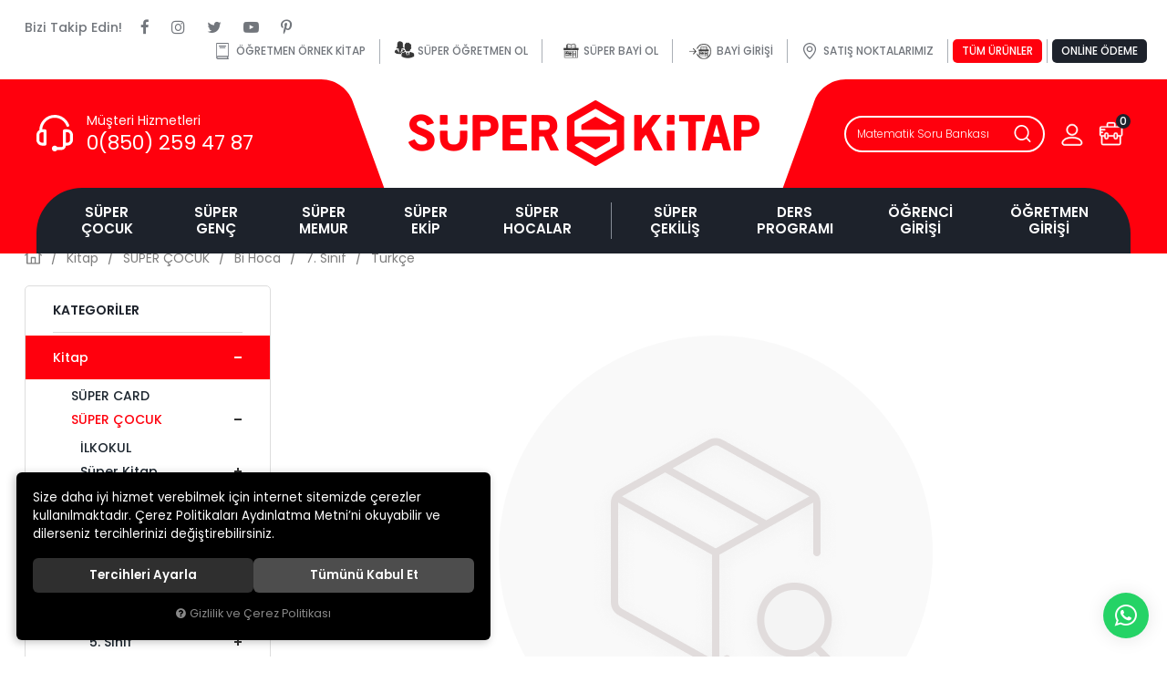

--- FILE ---
content_type: text/html; charset=UTF-8
request_url: https://www.superkitap.com.tr/k/649/turkce
body_size: 612601
content:
<!DOCTYPE html>
<html lang="tr" data-dir="ltr">
<head>
	<meta name="viewport" content="width=device-width, initial-scale=1.0, maximum-scale=1.0, user-scalable=no">
	<meta http-equiv="Content-Type" content="text/html; charset=utf-8">
	<!--[if lt IE 9]>
	<script src="//www.superkitap.com.tr/themes/cdn/v2/scripts/html5shiv.min.js"></script>
	<script src="//www.superkitap.com.tr/themes/cdn/v2/scripts/respond.min.js"></script>
	<![endif]-->
	<!-- BEGIN og -->
	<meta property="og:url" content="https://www.superkitap.com.tr/k/649/turkce">
	<meta property="og:title" content="Kitap | superkitap.com.tr - Sınavlara Hazırlıkta Süper Tercihiniz" />
	<meta property="og:description" content="">
	<meta property="og:site_name" content="SK">
	
	<meta property="og:image" content="https://www.superkitap.com.tr/UserFiles/Fotograflar/27-logo-png-logo.png">
	<!-- END og -->
	<meta name="description" content="Online Kitap Alışveriş Sitesi">
	<meta name="keywords" content="türkçe,">
	<meta name="robots" content="index,follow">
	<meta name="author" content="www.superkitap.com.tr">
	<meta name="msvalidate.01" content="">
	<meta name="yandex-verification" content="">
	<link rel="icon" href="//www.superkitap.com.tr/UserFiles/Fotograflar/favicon.png">
	<title>Türkçe - Kitap | superkitap.com.tr - Sınavlara Hazırlıkta Süper Tercihiniz</title>
	<link rel="canonical" href="https://www.superkitap.com.tr/k/649/turkce">
	<script>var curl = 'http://www.superkitap.com.tr', ccurl = '//www.superkitap.com.tr', cdn = '//www.superkitap.com.tr/themes/cdn', ModulName = 'Urun', VarsayilanResim = '//www.superkitap.com.tr/UserFiles/Fotograflar/thumbs/11-gorsel-hazirlaniyor-noimage.png', ParaBirimi = 'TRY', site = {"curl":"http:\/\/www.superkitap.com.tr","ModulName":"Urun","ccurl":"\/\/www.superkitap.com.tr","cdn":"\/\/www.superkitap.com.tr\/themes\/cdn","VarsayilanResim":"\/\/www.superkitap.com.tr\/UserFiles\/Fotograflar\/thumbs\/11-gorsel-hazirlaniyor-noimage.png","GecerliDil":"tr","VaryasyonlariListele":"0","ParaBirimi":"TRY","ParaBirimiSolIkon":"","ParaBirimiSagIkon":"<i class='fa fa-try'><\/i>","StokTakibi":"1","domain":"superkitap.com.tr","StoksuzFiyat":"0","GecerliUlke":null,"GecerliIl":null,"GecerliIlce":null,"GecerliMahalle":null,"mobil":false,"teklif":"0","AnonimFiyatGosterme":"0","isUser":false,"VEtiket":[],"kurye":"0","lurl":"\/\/www.superkitap.com.tr","GecerliBolge":null,"yuvarlama":"0","CerezMesaji":1,"cookies":{"google_ga":"cookies.marketing","google_ga4":"cookies.marketing","google_gtm":"cookies.marketing","criteo":"cookies.marketing","facebook_pixel":"cookies.marketing","google_adwords":"false"},"ayniSepet":false,"gucluSifre":0,"dhl":"0","google_ga":"UA-158607899-1","google_ga4":"G-15XSHQ9NJ9","google_gtm":"GTM-5W3FX47","google_adwords":null,"firma":"S\u00fcper Kitap","firmaKisa":"SK","adresHarita":"0","stoksuzUrunNoIndex":0}, uye = {"mail":null,"adsoyad":null,"grup_id":null,"telif":0,"unvan":null,"vergi_no":null,"vergi_dairesi":null,"tckn":null,"tip":null,"nakitpuan":0,"nakitpuan_string":null,"smsIzin":null,"mailIzin":null,"bulten":null,"telefon":null}; var dil = {"cerezmesajitext":null,"cerezmesajikabul":null,"cerez1":"\u00c7erez Tercihleriniz"};</script>
	<script src="//www.superkitap.com.tr/themes/cdn/v2/jquery-3.6.0/jquery-3.6.0.min.js"></script>
	<script src="//www.superkitap.com.tr/themes/cdn/v2/scripts/kvkk.cookie.min.js?v=50786"></script>
	<link rel="stylesheet" href="//www.superkitap.com.tr/themes/superkitap/css/animations.min.css">
	<link rel="stylesheet" href="//www.superkitap.com.tr/themes/cdn/v2/fonts/poppins/poppins.min.css">
	<link rel="stylesheet" href="//www.superkitap.com.tr/themes/cdn/v2/fonts/font-awesome/font-awesome.min.css">
	<link rel="stylesheet" href="//www.superkitap.com.tr/themes/superkitap/css/css.demeti.min.css?v=50786">	<script defer>
		function frontend_cookies_google_ga1(){
			if(cookies.marketing){
			(function(i, s, o, g, r, a, m) {
			i['GoogleAnalyticsObject'] = r;
			i[r] = i[r] || function() {
			(i[r].q = i[r].q || []).push(arguments)
			}, i[r].l = 1 * new Date();
			a = s.createElement(o),
			m = s.getElementsByTagName(o)[0];
			a.async = 1;
			a.src = g;
			m.parentNode.insertBefore(a, m)
			})(window, document, 'script', '//www.google-analytics.com/analytics.js', 'ga');
			ga('create', 'UA-158607899-1', 'auto');
			ga('send', 'pageview');
			}
		}
		frontend_cookies_google_ga1();
	</script>
	<meta name="facebook-domain-verification" content="kwwytmk7e5rww9pyegyxhha5wmr39l" />

<!--Start of Tawk.to Script-->
<!--<script type="text/javascript">
var Tawk_API=Tawk_API||{}, Tawk_LoadStart=new Date();
(function(){
var s1=document.createElement("script"),s0=document.getElementsByTagName("script")[0];
s1.async=true;
s1.src='https://embed.tawk.to/5f9804c4aca01a16883616fa/1elqhatcj';
s1.charset='UTF-8';
s1.setAttribute('crossorigin','*');
s0.parentNode.insertBefore(s1,s0);
})();
</script>-->
<!--End of Tawk.to Script-->

<!-- Facebook Pixel Code -->
<script>
!function(f,b,e,v,n,t,s)
{if(f.fbq)return;n=f.fbq=function(){n.callMethod?
n.callMethod.apply(n,arguments):n.queue.push(arguments)};
if(!f._fbq)f._fbq=n;n.push=n;n.loaded=!0;n.version='2.0';
n.queue=[];t=b.createElement(e);t.async=!0;
t.src=v;s=b.getElementsByTagName(e)[0];
s.parentNode.insertBefore(t,s)}(window,document,'script',
'https://connect.facebook.net/en_US/fbevents.js');
 fbq('init', '2451638441796863'); 
fbq('track', 'PageView');
</script>
<noscript>
 <img height="1" width="1" 
src="https://www.facebook.com/tr?id=2451638441796863&ev=PageView
&noscript=1"/>
</noscript>
<!-- End Facebook Pixel Code -->


<!-- Global site tag (gtag.js) - Google Ads: 652580237 -->
<script async src="https://www.googletagmanager.com/gtag/js?id=AW-652580237"></script>
<script>
  window.dataLayer = window.dataLayer || [];
  function gtag(){dataLayer.push(arguments);}
  gtag('js', new Date());

  gtag('config', 'AW-652580237');
</script>

<div class="whatsapp"><a href="https://api.whatsapp.com/send?phone=908502594787" target="_blank"><span>Şimdi İletişime Geçin!</span><i class="fa fa-whatsapp" aria-hidden="true"></i></a></div>

<style>
.whatsapp {position:fixed;right: 20px;bottom: 20px;width: 50px;height: 50px;z-index:5;}
.whatsapp a {display:block;background-color:#25d366;position:relative;border-radius:100%;box-shadow: 0 1px 20px 0 rgba(0,0,0,.1); transition: background-color .4s ease; -webkit-transition: background-color .4s ease;}
.whatsapp a span{display:none;position:absolute;right: 55px;top:50%;margin:-20px 0 0 0;font-size:14px;color:#fff;font-weight:500;line-height:18px;white-space:nowrap;background-color:#23c761;border-radius:50px;padding:11px 10px;animation:righttoleft ease .5s;-webkit-animation:righttoleft ease .5s;}
.whatsapp a i{display:block;text-align:center;line-height: 50px;font-size: 28px;color:#fff;}

@media (min-width:768px){
	.whatsapp a:hover {background-color:#1ab956;}
	.whatsapp a:hover span {display:block;}
}
</style>

<style>
div#ETBIS img {margin-top: 40px;margin-left: 20px;}
</style>

<script> 
(function(i,s,o,g,r,a,m){i['GoogleAnalyticsObject']=r;i[r]=i[r]||function(){ (i[r].q=i[r].q||[]).push(arguments)},i[r].l=1*new Date();a=s.createElement(o), m=s.getElementsByTagName(o)[0];a.async=1;a.src=g;m.parentNode.insertBefore(a,m) })(window,document,'script','//www.google-analytics.com/analytics.js','ga'); 
ga('create', 'UA-158607899-1', 'auto');
ga('require', 'ecommerce'); 
ga('ecommerce:addTransaction', { 'id': '{orderId}', 'affiliation': '{companyName}', 'revenue': '{total}', 'shipping': '{cargo}', 'tax': '{tax}' }); 
ga('ecommerce:addItem', { 'id': '{orderId}', 'name': '{productName}', 'sku': '{productId}', 'category': '{variant}', 'price': '{productPrice}', 'quantity': '{productAmount}' }); ga('ecommerce:send'); 
</script>
<!-- Google Tag Manager -->
	<script>function backend_cookies_google_gtm1(){
if(!cookies.marketing){return;}

(function(w,d,s,l,i){w[l]=w[l]||[];w[l].push({'gtm.start':
	new Date().getTime(),event:'gtm.js'});var f=d.getElementsByTagName(s)[0],
	j=d.createElement(s),dl=l!='dataLayer'?'&l='+l:'';j.async=true;j.src=
	'https://www.googletagmanager.com/gtm.js?id='+i+dl;f.parentNode.insertBefore(j,f);
	})(window,document,'script','dataLayer','GTM-5W3FX47');}
backend_cookies_google_gtm1();</script>
	<!-- End Google Tag Manager -->
<!-- Global site tag (gtag.js) - Google Analytics -->
	<script>
	function backend_cookies_google_ga41()
	{
		if (!cookies.marketing){return;}
		jQuery.ajax({url: 'https://www.googletagmanager.com/gtag/js?id=G-15XSHQ9NJ9', dataType: 'script', async: false});
		window.dataLayer = window.dataLayer || [];
		window.gtag = function(){dataLayer.push(arguments);}
		gtag('js', new Date());
		gtag('config', 'G-15XSHQ9NJ9');
	}
	
	backend_cookies_google_ga41();
	</script>
<script>var fbc_id = 2451638441796863;
function backend_cookies_facebook_pixel1(){
if (!cookies.marketing){return;}


/* Meta Pixel Code */
!function(f,b,e,v,n,t,s)
{if(f.fbq)return;n=f.fbq=function(){n.callMethod?
n.callMethod.apply(n,arguments):n.queue.push(arguments)};
if(!f._fbq)f._fbq=n;n.push=n;n.loaded=!0;n.version='2.0';
n.queue=[];t=b.createElement(e);t.async=!0;
t.src=v;s=b.getElementsByTagName(e)[0];
s.parentNode.insertBefore(t,s)}(window, document,'script',
'https://connect.facebook.net/en_US/fbevents.js');

}
backend_cookies_facebook_pixel1();</script>
</head>
<body>


<header>
	<div class="top">
		<div class="container-fluid">
			<div class="social-media">
				<div class="text">Bizi Takip Edin!</div>
				<ul>
										<li><a href="https://www.facebook.com/superkitap.com.tr/" target="_blank"><i class="fa fa-facebook" aria-hidden="true"></i></a></li>
					
										<li><a href="https://www.instagram.com/superkitap.com.tr/" target="_blank"><i class="fa fa-instagram" aria-hidden="true"></i></a></li>
					
										<li><a href="https://twitter.com/superkitapcomtr" target="_blank"><i class="fa fa-twitter" aria-hidden="true"></i></a></li>
					
										<li><a href="https://www.youtube.com/channel/UCbx28a6yM8JV9e8LhYB4U0g" target="_blank"><i class="fa fa-youtube-play" aria-hidden="true"></i></a></li>
					
										<li><a href="https://tr.pinterest.com/superkitapcomtr/" target="_blank"><i class="fa fa-pinterest-p" aria-hidden="true"></i></a></li>
					
					
				</ul>
			</div>
			<ul class="top-links">
				<li><a href="https://www.superkitap.com.tr/form/ogretmen-ornek-kitap"><svg><use xlink:href="#book"></use></svg> ÖĞRETMEN ÖRNEK KİTAP</a></li>
				<li><a href="https://www.superkitap.com.tr/form/super-ogretmen-ol"><img class="superfikir ogretmenicon" src="//www.superkitap.com.tr/themes/superkitap/images/unnamed.png" width="20" height="20" alt="superfikir"> SÜPER ÖĞRETMEN OL</a></li>
				<li><a href="https://www.superkitap.com.tr/form/yayin-satis-basvuru-formu"><img class="superfikir bayiicon" src="//www.superkitap.com.tr/themes/superkitap/images/superbayiol_icon.png" width="20" height="20" alt="superfikir"> SÜPER BAYİ OL</a></li>
				<li><a href="https://b2b.superkitap.com.tr/giris"><img class="superfikir bayigirisiicon" src="//www.superkitap.com.tr/themes/superkitap/images/superbayigiris_icon.png" width="20" height="20" alt="superfikir"> BAYİ GİRİŞİ</a></li>
				<li><a href="https://www.superkitap.com.tr/magaza"><svg><use xlink:href="#location"></use></svg> SATIŞ NOKTALARIMIZ</a></li>
				<li><a href="/urunler" class="online-odeme btn-primary" style="color: white;">Tüm Ürünler</a></li>
				<li><a href="https://odeme.superkitap.com.tr/tahsilat-ekrani" class="online-odeme btn-primary" target="_blank" style="color: white;background-color: #1d222b;">Online Ödeme</a></li>
			</ul>
		</div>
	</div>
	<div class="container">
		<div class="main-nav-toggle">
			<span class="icon-bar"></span>
			<span class="icon-bar"></span>
			<span class="icon-bar"></span>
		</div>
		<div class="customer-services">
			<a href="tel:yyy" data-number="0(850) 259 47 87" class="phone">
				<svg><use xlink:href="#customer-services"></use></svg>
				<div class="text"><small>Müşteri Hizmetleri </small>0(850) 259 47 87</div>
			</a>
		</div>
		<div class="logo">
			<div class="bg-left"><svg><use xlink:href="#bg-left"></use></svg></div>
			<a href="//www.superkitap.com.tr"><img src="//www.superkitap.com.tr/UserFiles/Fotograflar/27-logo-png-logo.png" width="316" height="123" alt="Türkçe - Kitap | superkitap.com.tr - Sınavlara Hazırlıkta Süper Tercihiniz"></a>
			<div class="bg-right"><svg><use xlink:href="#bg-right"></use></svg></div>
		</div>
		<div class="user-nav">
			<div class="cart dropdown">
				<div class="dropdown-toggle" type="button" data-toggle="dropdown" data-amount="0"><svg><use xlink:href="#cart"></use></svg></div>
				<div class="dropdown-menu">
				</div>
				<div class="dropdown-shadow"></div>
			</div>
						<a href="//www.superkitap.com.tr/giris" class="account"><svg><use xlink:href="#user"></use></svg></a>
			
			
			<script>var KategoriID = "", MarkaID = "";</script>
<div class="search">
    <form id="AramaForm" action="/arama">
        <input type="text" name="Keyword" class="form-control" id="Kelime" value="" tabindex="1" autocomplete="off" placeholder="Matematik Soru Bankası">
        <button id="SearchFormButton"><svg><use xlink:href="#search"></use></svg></button>
    </form>
</div>

		</div>
		<nav class="main-nav">
			<ul class="top-nav">
				

<li class="left-side narrow">
	<a href="https://www.superkitap.com.tr/super-cocuk" target="_self">SÜPER ÇOCUK</a>
	
<i class="fa fa-angle-down" aria-hidden="true"></i>
<div class="sub-nav">
	<ul class="lists">
		
		<li>
			<a href="" target="_self"><span style="color: #ff000d; font-size: 15px; font-weight: 700;">YAYINEVLERİ</span></a>
			
		</li>
		
		<li>
			<a href="https://www.superkitap.com.tr/super-kitap" target="_self">Süper Kitap</a>
			
<i class="fa fa-angle-down" aria-hidden="true"></i>
<ul>
	
	<li>
		<a href="" target="_self"><span style="color: #ff000d; font-size: 15px; font-weight: 700;">SINIFLAR</span></a>
		
	</li>
	
	<li>
		<a href="https://www.superkitap.com.tr/5-sinif" target="_self">5. Sınıf</a>
		
<i class="fa fa-angle-down" aria-hidden="true"></i>
<ul>
	
	<li><a href="" target="_self"><span style="color: #ff000d; font-size: 15px; font-weight: 700;">DERSLER</span></a></li>
	
	<li><a href="https://www.superkitap.com.tr/turkce" target="_self">Türkçe</a></li>
	
	<li><a href="https://www.superkitap.com.tr/k/486/matematik" target="_self">Matematik</a></li>
	
	<li><a href="https://www.superkitap.com.tr/fen-bilimleri-0" target="_self">Fen Bilimleri</a></li>
	
	<li><a href="https://www.superkitap.com.tr/sosyal-bilgiler" target="_self">Sosyal Bilgiler</a></li>
	
	<li><a href="https://www.superkitap.com.tr/ingilizce" target="_self">İngilizce</a></li>
	
	<li><a href="https://www.superkitap.com.tr/sosyal-bilgiler-0" target="_self">Din Kültürü ve Ahlak Bilgisi</a></li>
	
</ul>

	</li>
	
	<li>
		<a href="https://www.superkitap.com.tr/6-sinif" target="_self">6. Sınıf</a>
		
<i class="fa fa-angle-down" aria-hidden="true"></i>
<ul>
	
	<li><a href="" target="_self"><span style="color: #ff000d; font-size: 15px; font-weight: 700;">DERSLER</span></a></li>
	
	<li><a href="https://www.superkitap.com.tr/turkce-0" target="_self">Türkçe</a></li>
	
	<li><a href="https://www.superkitap.com.tr/6-sinif-matematik" target="_self">Matematik</a></li>
	
	<li><a href="https://www.superkitap.com.tr/6-sinif-fen-bilimleri" target="_self">Fen Bilimleri</a></li>
	
	<li><a href="https://www.superkitap.com.tr/sosyal-bilimler" target="_self">Sosyal Bilgiler</a></li>
	
	<li><a href="https://www.superkitap.com.tr/ingilizce-0" target="_self">İngilizce</a></li>
	
	<li><a href="https://www.superkitap.com.tr/din-kulturu-ve-ahlak-bilgisi" target="_self">Din Kültürü ve Ahlak Bilgisi</a></li>
	
</ul>

	</li>
	
	<li>
		<a href="https://www.superkitap.com.tr/7-sinif" target="_self">7. Sınıf</a>
		
<i class="fa fa-angle-down" aria-hidden="true"></i>
<ul>
	
	<li><a href="" target="_self"><span style="color: #ff000d; font-size: 15px; font-weight: 700;">DERSLER</span></a></li>
	
	<li><a href="https://www.superkitap.com.tr/7-sinif-turkce" target="_self">Türkçe</a></li>
	
	<li><a href="https://www.superkitap.com.tr/7-sinif-matematik" target="_self">Matematik</a></li>
	
	<li><a href="https://www.superkitap.com.tr/7-sinif-fen-bilimleri" target="_self">Fen Bilimleri</a></li>
	
	<li><a href="https://www.superkitap.com.tr/7-sinif-sosyal-bilgiler" target="_self">Sosyal Bilgiler</a></li>
	
	<li><a href="https://www.superkitap.com.tr/7-sinif-ingilizce" target="_self">İngilizce</a></li>
	
	<li><a href="https://www.superkitap.com.tr/din-kulturu-ve-ahlak-bilgisi-0" target="_self">Din Kültürü ve Ahlak Bilgisi</a></li>
	
</ul>

	</li>
	
	<li>
		<a href="https://www.superkitap.com.tr/8-sinif" target="_self">8. Sınıf (LGS)</a>
		
<i class="fa fa-angle-down" aria-hidden="true"></i>
<ul>
	
	<li><a href="" target="_self"><span style="color: #ff000d; font-size: 15px; font-weight: 700;">DERSLER</span></a></li>
	
	<li><a href="https://www.superkitap.com.tr/8-sinif-turkce" target="_self">Türkçe</a></li>
	
	<li><a href="https://www.superkitap.com.tr/8-sinif-matematik" target="_self">Matematik</a></li>
	
	<li><a href="https://www.superkitap.com.tr/8-sinif-fen-bilimleri" target="_self">Fen Bilimleri</a></li>
	
	<li><a href="https://www.superkitap.com.tr/inkilap-tarihi-ve-ataturkculuk" target="_self">T.C İnkılap Tarihi ve Atatürkçülük</a></li>
	
	<li><a href="https://www.superkitap.com.tr/8-sinif-ingilizce" target="_self">İngilizce</a></li>
	
	<li><a href="https://www.superkitap.com.tr/8-sinif-din-kulturu-ve-ahlak-bilgisi" target="_self">Din Kültürü ve Ahlak Bilgisi</a></li>
	
</ul>

	</li>
	
</ul>

		</li>
		
		<li>
			<a href="https://www.superkitap.com.tr/3iki1-yayincilik-0" target="_self">3İKİ1 Yayıncılık</a>
			
<i class="fa fa-angle-down" aria-hidden="true"></i>
<ul>
	
	<li>
		<a href="" target="_self"><span style="color: #ff000d; font-size: 15px; font-weight: 700;">SINIFLAR</span></a>
		
	</li>
	
	<li>
		<a href="https://www.superkitap.com.tr/3iki1-yayincilik-5-sinif" target="_self">5. Sınıf</a>
		
<i class="fa fa-angle-down" aria-hidden="true"></i>
<ul>
	
	<li><a href="" target="_self"><span style="color: #ff000d; font-size: 15px; font-weight: 700;">DERSLER</a></li>
	
	<li><a href="https://www.superkitap.com.tr/5-sinif-turkce" target="_self">Türkçe</a></li>
	
	<li><a href="https://www.superkitap.com.tr/5-sinif-matematik" target="_self">Matematik</a></li>
	
	<li><a href="https://www.superkitap.com.tr/5-sinif-fen-bilimleri" target="_self">Fen Bilimleri</a></li>
	
	<li><a href="https://www.superkitap.com.tr/5-sinif-sosyal-bilgiler" target="_self">Sosyal Bilgiler</a></li>
	
	<li><a href="https://www.superkitap.com.tr/5-sinif-ingilizce" target="_self">İngilizce</a></li>
	
	<li><a href="https://www.superkitap.com.tr/5-sinif-din-kulturu-ve-ahlak-bilgisi" target="_self">Din Kültürü ve Ahlak Bilgisi</a></li>
	
</ul>

	</li>
	
	<li>
		<a href="https://www.superkitap.com.tr/6-sinif-0" target="_self">6. Sınıf</a>
		
<i class="fa fa-angle-down" aria-hidden="true"></i>
<ul>
	
	<li><a href="" target="_self"><span style="color: #ff000d; font-size: 15px; font-weight: 700;">SINIFLAR</span></a></li>
	
	<li><a href="https://www.superkitap.com.tr/6-sinif-turkce" target="_self">Türkçe</a></li>
	
	<li><a href="https://www.superkitap.com.tr/k/511/matematik" target="_self">Matematik</a></li>
	
	<li><a href="https://www.superkitap.com.tr/6-sinif-fen-bilimleri-0" target="_self">Fen Bilimleri</a></li>
	
	<li><a href="https://www.superkitap.com.tr/6-sinif-sosyal-bilimler" target="_self">Sosyal Bilgiler</a></li>
	
	<li><a href="https://www.superkitap.com.tr/6-sinif-ingilizce" target="_self">İngilizce</a></li>
	
	<li><a href="https://www.superkitap.com.tr/6-sinif-din-kulturu-ve-ahlak-bilgisi" target="_self">Din Kültürü ve Ahlak Bilgisi</a></li>
	
</ul>

	</li>
	
	<li>
		<a href="https://www.superkitap.com.tr/3iki1-yayincilik-7-sinif" target="_self">7. Sınıf</a>
		
<i class="fa fa-angle-down" aria-hidden="true"></i>
<ul>
	
	<li><a href="" target="_self"><span style="color: #ff000d; font-size: 15px; font-weight: 700;">SINIFLAR</span></a></li>
	
	<li><a href="https://www.superkitap.com.tr/k/521/turkce" target="_self">Türkçe</a></li>
	
	<li><a href="https://www.superkitap.com.tr/k/522/matematik" target="_self">Matematik</a></li>
	
	<li><a href="https://www.superkitap.com.tr/k/523/fen-bilimleri" target="_self">Fen Bilimleri</a></li>
	
	<li><a href="https://www.superkitap.com.tr/k/524/sosyal-bilgiler" target="_self">Sosyal Bilgiler</a></li>
	
	<li><a href="https://www.superkitap.com.tr/k/526/ingilizce" target="_self">İngilizce</a></li>
	
	<li><a href="https://www.superkitap.com.tr/7-sinif-din-kulturu-ve-ahlak-bilgisi" target="_self">Din Kültürü ve Ahlak Bilgisi</a></li>
	
</ul>

	</li>
	
	<li>
		<a href="https://www.superkitap.com.tr/span-style-color-ff000d-font-size-15px-font-weight-700-yayinevleri-span" target="_self">8. Sınıf (LGS)</a>
		
<i class="fa fa-angle-down" aria-hidden="true"></i>
<ul>
	
	<li><a href="" target="_self"><span style="color: #ff000d; font-size: 15px; font-weight: 700;">SINIFLAR</span></a></li>
	
	<li><a href="https://www.superkitap.com.tr/k/527/turkce" target="_self">Türkçe</a></li>
	
	<li><a href="https://www.superkitap.com.tr/k/528/matematik" target="_self">Matematik</a></li>
	
	<li><a href="https://www.superkitap.com.tr/k/529/fen-bilimleri" target="_self">Fen Bilimleri</a></li>
	
	<li><a href="https://www.superkitap.com.tr/inkilap-tarihi-ve-ataturkculuk-0" target="_self">T.C İnkılap Tarihi ve Atatürkçülük</a></li>
	
	<li><a href="https://www.superkitap.com.tr/k/531/ingilizce" target="_self">İngilizce</a></li>
	
	<li><a href="https://www.superkitap.com.tr/k/532/din-kulturu-ve-ahlak-bilgisi" target="_self">Din Kültürü ve Ahlak Bilgisi</a></li>
	
</ul>

	</li>
	
</ul>

		</li>
		
		<li>
			<a href="https://www.superkitap.com.tr/ders-kafasi-0" target="_self">Ders Kafası</a>
			
<i class="fa fa-angle-down" aria-hidden="true"></i>
<ul>
	
	<li>
		<a href="" target="_self"><span style="color: #ff000d; font-size: 15px; font-weight: 700;">SINIFLAR</span></a>
		
	</li>
	
	<li>
		<a href="https://www.superkitap.com.tr/ders-kafasi-5-sinif" target="_self">5. Sınıf</a>
		
<i class="fa fa-angle-down" aria-hidden="true"></i>
<ul>
	
	<li><a href="" target="_self"><span style="color: #ff000d; font-size: 15px; font-weight: 700;">SINIFLAR</span></a></li>
	
	<li><a href="https://www.superkitap.com.tr/k/540/turkce" target="_self">Türkçe</a></li>
	
	<li><a href="https://www.superkitap.com.tr/k/484/matematik" target="_self">Matematik</a></li>
	
	<li><a href="https://www.superkitap.com.tr/k/541/fen-bilimleri" target="_self">Fen Bilimleri</a></li>
	
	<li><a href="https://www.superkitap.com.tr/k/542/sosyal-bilgiler" target="_self">Sosyal Bilgiler</a></li>
	
	<li><a href="https://www.superkitap.com.tr/k/543/ingilizce" target="_self">İngilizce</a></li>
	
	<li><a href="https://www.superkitap.com.tr/k/544/din-kulturu-ve-ahlak-bilgisi" target="_self">Din Kültürü ve Ahlak Bilgisi</a></li>
	
</ul>

	</li>
	
	<li>
		<a href="https://www.superkitap.com.tr/ders-kafasi-6-sinif" target="_self">6. Sınıf</a>
		
<i class="fa fa-angle-down" aria-hidden="true"></i>
<ul>
	
	<li><a href="" target="_self"><span style="color: #ff000d; font-size: 15px; font-weight: 700;">SINIFLAR</span></a></li>
	
	<li><a href="https://www.superkitap.com.tr/k/545/turkce" target="_self">Türkçe</a></li>
	
	<li><a href="https://www.superkitap.com.tr/k/546/matematik" target="_self">Matematik</a></li>
	
	<li><a href="https://www.superkitap.com.tr/6-sinif-sosyal-bilgiler" target="_self">Sosyal Bilgiler</a></li>
	
	<li><a href="https://www.superkitap.com.tr/k/547/fen-bilimleri" target="_self">Fen Bilimleri</a></li>
	
	<li><a href="https://www.superkitap.com.tr/k/550/ingilizce" target="_self">İngilizce</a></li>
	
	<li><a href="https://www.superkitap.com.tr/k/549/din-kulturu-ve-ahlak-bilgisi" target="_self">Din Kültürü ve Ahlak Bilgisi</a></li>
	
</ul>

	</li>
	
	<li>
		<a href="https://www.superkitap.com.tr/7-sinif-0" target="_self">7. Sınıf</a>
		
<i class="fa fa-angle-down" aria-hidden="true"></i>
<ul>
	
	<li><a href="" target="_self"><span style="color: #ff000d; font-size: 15px; font-weight: 700;">SINIFLAR</span></a></li>
	
	<li><a href="https://www.superkitap.com.tr/k/551/turkce" target="_self">Türkçe</a></li>
	
	<li><a href="https://www.superkitap.com.tr/k/552/matematik" target="_self">Matematik</a></li>
	
	<li><a href="https://www.superkitap.com.tr/k/553/fen-bilimleri" target="_self">Fen Bilimleri</a></li>
	
	<li><a href="https://www.superkitap.com.tr/k/554/sosyal-bilgiler" target="_self">Sosyal Bilgiler</a></li>
	
	<li><a href="https://www.superkitap.com.tr/k/556/ingilizce" target="_self">İngilizce</a></li>
	
	<li><a href="https://www.superkitap.com.tr/k/557/din-kulturu-ve-ahlak-bilgisi" target="_self">Din Kültürü ve Ahlak Bilgisi</a></li>
	
</ul>

	</li>
	
	<li>
		<a href="https://www.superkitap.com.tr/8-sinif-0" target="_self">8. Sınıf (LGS)</a>
		
<i class="fa fa-angle-down" aria-hidden="true"></i>
<ul>
	
	<li><a href="" target="_self"><span style="color: #ff000d; font-size: 15px; font-weight: 700;">SINIFLAR</span></a></li>
	
	<li><a href="https://www.superkitap.com.tr/k/558/turkce" target="_self">Türkçe</a></li>
	
	<li><a href="https://www.superkitap.com.tr/k/559/matematik" target="_self">Matematik</a></li>
	
	<li><a href="https://www.superkitap.com.tr/k/560/fen-bilimleri" target="_self">Fen Bilimleri</a></li>
	
	<li><a href="https://www.superkitap.com.tr/8-sinif-inkilap-tarihi-ve-ataturkculuk" target="_self">T.C İnkılap Tarihi ve Atatürkçülük</a></li>
	
	<li><a href="https://www.superkitap.com.tr/k/563/ingilizce" target="_self">İngilizce</a></li>
	
	<li><a href="https://www.superkitap.com.tr/k/562/din-kulturu-ve-ahlak-bilgisi" target="_self">Din Kültürü ve Ahlak Bilgisi</a></li>
	
</ul>

	</li>
	
</ul>

		</li>
		
		<li>
			<a href="https://www.superkitap.com.tr/sinav-burger" target="_self">Sınav Burger</a>
			
<i class="fa fa-angle-down" aria-hidden="true"></i>
<ul>
	
	<li>
		<a href="" target="_self"><span style="color: #ff000d; font-size: 15px; font-weight: 700;">SINIFLAR</span></a>
		
	</li>
	
	<li>
		<a href="https://www.superkitap.com.tr/sinav-burger-5-sinif" target="_self">5. Sınıf</a>
		
<i class="fa fa-angle-down" aria-hidden="true"></i>
<ul>
	
	<li><a href="" target="_self"><span style="color: #ff000d; font-size: 15px; font-weight: 700;">DERSLER</span></a></li>
	
	<li><a href="https://www.superkitap.com.tr/k/564/turkce" target="_self">Türkçe</a></li>
	
	<li><a href="https://www.superkitap.com.tr/k/485/matematik" target="_self">Matematik</a></li>
	
	<li><a href="https://www.superkitap.com.tr/k/565/fen-bilimleri" target="_self">Fen Bilimleri</a></li>
	
	<li><a href="https://www.superkitap.com.tr/k/566/sosyal-bilgiler" target="_self">Sosyal Bilgiler</a></li>
	
	<li><a href="https://www.superkitap.com.tr/k/567/ingilizce" target="_self">İngilizce</a></li>
	
	<li><a href="https://www.superkitap.com.tr/k/568/din-kulturu-ve-ahlak-bilgisi" target="_self">Din Kültürü ve Ahlak Bilgisi</a></li>
	
</ul>

	</li>
	
	<li>
		<a href="https://www.superkitap.com.tr/sinav-burger-6-sinif" target="_self">6. Sınıf</a>
		
<i class="fa fa-angle-down" aria-hidden="true"></i>
<ul>
	
	<li><a href="" target="_self"><span style="color: #ff000d; font-size: 15px; font-weight: 700;">DERSLER</span></a></li>
	
	<li><a href="https://www.superkitap.com.tr/k/569/turkce" target="_self">Türkçe</a></li>
	
	<li><a href="https://www.superkitap.com.tr/k/570/matematik" target="_self">Matematik</a></li>
	
	<li><a href="https://www.superkitap.com.tr/k/571/fen-bilimleri" target="_self">Fen Bilimleri</a></li>
	
	<li><a href="https://www.superkitap.com.tr/k/572/sosyal-bilgiler" target="_self">Sosyal Bilgiler</a></li>
	
	<li><a href="https://www.superkitap.com.tr/k/572/sosyal-bilgiler" target="_self">İngilizce</a></li>
	
	<li><a href="https://www.superkitap.com.tr/k/574/din-kulturu-ve-ahlak-bilgisi" target="_self">Din Kültürü ve Ahlak Bilgisi</a></li>
	
</ul>

	</li>
	
	<li>
		<a href="https://www.superkitap.com.tr/sinav-burger-7-sinif" target="_self">7. Sınıf</a>
		
<i class="fa fa-angle-down" aria-hidden="true"></i>
<ul>
	
	<li><a href="" target="_self"><span style="color: #ff000d; font-size: 15px; font-weight: 700;">DERSLER</span></a></li>
	
	<li><a href="https://www.superkitap.com.tr/k/575/turkce" target="_self">Türkçe</a></li>
	
	<li><a href="https://www.superkitap.com.tr/k/576/matematik" target="_self">Matematik</a></li>
	
	<li><a href="https://www.superkitap.com.tr/k/565/fen-bilimleri" target="_self">Fen Bilimleri</a></li>
	
	<li><a href="https://www.superkitap.com.tr/k/578/sosyal-bilgiler" target="_self">Sosyal Bilgiler</a></li>
	
	<li><a href="https://www.superkitap.com.tr/k/579/ingilizce" target="_self">İngilizce</a></li>
	
	<li><a href="https://www.superkitap.com.tr/k/580/din-kulturu-ve-ahlak-bilgisi" target="_self">Din Kültürü ve Ahlak Bilgisi</a></li>
	
</ul>

	</li>
	
	<li>
		<a href="https://www.superkitap.com.tr/sinav-burger-8-sinif" target="_self">8. Sınıf (LGS)</a>
		
<i class="fa fa-angle-down" aria-hidden="true"></i>
<ul>
	
	<li><a href="" target="_self"><span style="color: #ff000d; font-size: 15px; font-weight: 700;">DERSLER</span></a></li>
	
	<li><a href="https://www.superkitap.com.tr/k/581/turkce" target="_self">Türkçe</a></li>
	
	<li><a href="https://www.superkitap.com.tr/k/582/matematik" target="_self">Matematik</a></li>
	
	<li><a href="https://www.superkitap.com.tr/k/583/fen-bilimleri" target="_self">Fen Bilimleri</a></li>
	
	<li><a href="https://www.superkitap.com.tr/k/536/inkilap-tarihi-ve-ataturkculuk" target="_self">T.C İnkılap Tarihi ve Atatürkçülük</a></li>
	
	<li><a href="https://www.superkitap.com.tr/k/585/ingilizce" target="_self">İngilizce</a></li>
	
	<li><a href="https://www.superkitap.com.tr/k/586/din-kulturu-ve-ahlak-bilgisi" target="_self">Din Kültürü ve Ahlak Bilgisi</a></li>
	
</ul>

	</li>
	
</ul>

		</li>
		
		<li>
			<a href="https://www.superkitap.com.tr/ogrenci-mahallesi" target="_self">Öğrenci Mahallesi</a>
			
<i class="fa fa-angle-down" aria-hidden="true"></i>
<ul>
	
	<li>
		<a href="" target="_self"><span style="color: #ff000d; font-size: 15px; font-weight: 700;">SINIFLAR</span></a>
		
	</li>
	
	<li>
		<a href="https://www.superkitap.com.tr/ogrenci-mahallesi-5-sinif" target="_self">5. Sınıf</a>
		
<i class="fa fa-angle-down" aria-hidden="true"></i>
<ul>
	
	<li><a href="" target="_self"><span style="color: #ff000d; font-size: 15px; font-weight: 700;">DERSLER</span></a></li>
	
	<li><a href="https://www.superkitap.com.tr/k/587/turkce" target="_self">Türkçe</a></li>
	
	<li><a href="https://www.superkitap.com.tr/k/588/matematik" target="_self">Matematik</a></li>
	
	<li><a href="https://www.superkitap.com.tr/k/589/fen-bilimleri" target="_self">Fen Bilimleri</a></li>
	
	<li><a href="https://www.superkitap.com.tr/k/590/sosyal-bilgiler" target="_self">Sosyal Bilgiler</a></li>
	
	<li><a href="https://www.superkitap.com.tr/k/591/ingilizce" target="_self">İngilizce</a></li>
	
	<li><a href="https://www.superkitap.com.tr/k/592/din-kulturu-ve-ahlak-bilgisi" target="_self">Din Kültürü ve Ahlak Bilgisi</a></li>
	
</ul>

	</li>
	
	<li>
		<a href="https://www.superkitap.com.tr/ogrenci-mahallesi-6-sinif" target="_self">6. Sınıf</a>
		
<i class="fa fa-angle-down" aria-hidden="true"></i>
<ul>
	
	<li><a href="" target="_self"><span style="color: #ff000d; font-size: 15px; font-weight: 700;">DERSLER</span></a></li>
	
	<li><a href="https://www.superkitap.com.tr/k/593/turkce" target="_self">Türkçe</a></li>
	
	<li><a href="https://www.superkitap.com.tr/k/594/matematik" target="_self">Matematik</a></li>
	
	<li><a href="https://www.superkitap.com.tr/k/589/fen-bilimleri" target="_self">Fen Bilimleri</a></li>
	
	<li><a href="https://www.superkitap.com.tr/k/596/sosyal-bilgiler" target="_self">Sosyal Bilgiler</a></li>
	
	<li><a href="https://www.superkitap.com.tr/k/597/ingilizce" target="_self">İngilizce</a></li>
	
	<li><a href="https://www.superkitap.com.tr/k/598/din-kulturu-ve-ahlak-bilgisi" target="_self">Din Kültürü ve Ahlak Bilgisi</a></li>
	
</ul>

	</li>
	
	<li>
		<a href="https://www.superkitap.com.tr/ogrenci-mahallesi-7-sinif" target="_self">7. Sınıf</a>
		
<i class="fa fa-angle-down" aria-hidden="true"></i>
<ul>
	
	<li><a href="" target="_self"><span style="color: #ff000d; font-size: 15px; font-weight: 700;">DERSLER</span></a></li>
	
	<li><a href="https://www.superkitap.com.tr/k/599/turkce" target="_self">Türkçe</a></li>
	
	<li><a href="https://www.superkitap.com.tr/k/600/matematik" target="_self">Matematik</a></li>
	
	<li><a href="https://www.superkitap.com.tr/k/601/fen-bilimleri" target="_self">Fen Bilimleri</a></li>
	
	<li><a href="https://www.superkitap.com.tr/k/578/sosyal-bilgiler" target="_self">Sosyal Bilgiler</a></li>
	
	<li><a href="https://www.superkitap.com.tr/k/604/ingilizce" target="_self">İngilizce</a></li>
	
	<li><a href="https://www.superkitap.com.tr/k/603/din-kulturu-ve-ahlak-bilgisi" target="_self">Din Kültürü ve Ahlak Bilgisi</a></li>
	
</ul>

	</li>
	
	<li>
		<a href="https://www.superkitap.com.tr/birebir-yayincilik-8-sinif" target="_self">8. Sınıf (LGS)</a>
		
<i class="fa fa-angle-down" aria-hidden="true"></i>
<ul>
	
	<li><a href="" target="_self"><span style="color: #ff000d; font-size: 15px; font-weight: 700;">DERSLER</span></a></li>
	
	<li><a href="" target="_self">Türkçe</a></li>
	
	<li><a href="" target="_self">Matematik</a></li>
	
	<li><a href="" target="_self">Fen Bilimleri</a></li>
	
	<li><a href="" target="_self">T.C İnkılap Tarihi ve Atatürkçülük</a></li>
	
	<li><a href="" target="_self">İngilizce</a></li>
	
	<li><a href="" target="_self">Din Kültürü ve Ahlak Bilgisi</a></li>
	
</ul>

	</li>
	
</ul>

		</li>
		
		<li>
			<a href="" target="_self">Birebir Yayıncılık</a>
			
<i class="fa fa-angle-down" aria-hidden="true"></i>
<ul>
	
	<li>
		<a href="" target="_self"><span style="color: #ff000d; font-size: 15px; font-weight: 700;">SINIFLAR</span></a>
		
	</li>
	
	<li>
		<a href="https://www.superkitap.com.tr/birebir-yayincilik-5-sinif" target="_self">5. Sınıf</a>
		
<i class="fa fa-angle-down" aria-hidden="true"></i>
<ul>
	
	<li><a href="" target="_self"><span style="color: #ff000d; font-size: 15px; font-weight: 700;">DERSLER</span></a></li>
	
	<li><a href="https://www.superkitap.com.tr/k/611/turkce" target="_self">Türkçe</a></li>
	
	<li><a href="https://www.superkitap.com.tr/k/612/matematik" target="_self">Matematik</a></li>
	
	<li><a href="https://www.superkitap.com.tr/k/613/fen-bilimleri" target="_self">Fen Bilimleri</a></li>
	
	<li><a href="https://www.superkitap.com.tr/k/614/sosyal-bilgiler" target="_self">Sosyal Bilgiler</a></li>
	
	<li><a href="https://www.superkitap.com.tr/k/616/ingilizce" target="_self">İngilizce</a></li>
	
	<li><a href="https://www.superkitap.com.tr/k/615/din-kulturu-ve-ahlak-bilgisi" target="_self">Din Kültürü ve Ahlak Bilgisi</a></li>
	
</ul>

	</li>
	
	<li>
		<a href="https://www.superkitap.com.tr/birebir-yayincilik-6-sinif" target="_self">6. Sınıf</a>
		
<i class="fa fa-angle-down" aria-hidden="true"></i>
<ul>
	
	<li><a href="" target="_self"><span style="color: #ff000d; font-size: 15px; font-weight: 700;">DERSLER</span></a></li>
	
	<li><a href="https://www.superkitap.com.tr/k/617/turkce" target="_self">Türkçe</a></li>
	
	<li><a href="https://www.superkitap.com.tr/k/618/matematik" target="_self">Matematik</a></li>
	
	<li><a href="https://www.superkitap.com.tr/k/619/fen-bilimleri" target="_self">Fen Bilimleri</a></li>
	
	<li><a href="https://www.superkitap.com.tr/k/620/sosyal-bilgiler" target="_self">Sosyal Bilgiler</a></li>
	
	<li><a href="https://www.superkitap.com.tr/k/623/ingilizce" target="_self">İngilizce</a></li>
	
	<li><a href="https://www.superkitap.com.tr/6-sinif-din-kulturu-ve-ahlak-bilgisi-0" target="_self">Din Kültürü ve Ahlak Bilgisi</a></li>
	
</ul>

	</li>
	
	<li>
		<a href="https://www.superkitap.com.tr/birebir-yayincilik-7-sinif" target="_self">7. Sınıf</a>
		
<i class="fa fa-angle-down" aria-hidden="true"></i>
<ul>
	
	<li><a href="" target="_self"><span style="color: #ff000d; font-size: 15px; font-weight: 700;">DERSLER</span></a></li>
	
	<li><a href="https://www.superkitap.com.tr/k/624/turkce" target="_self">Türkçe</a></li>
	
	<li><a href="https://www.superkitap.com.tr/k/625/matematik" target="_self">Matematik</a></li>
	
	<li><a href="https://www.superkitap.com.tr/k/626/fen-bilimleri" target="_self">Fen Bilimleri</a></li>
	
	<li><a href="https://www.superkitap.com.tr/k/630/sosyal-bilgiler" target="_self">Sosyal Bilgiler</a></li>
	
	<li><a href="https://www.superkitap.com.tr/k/629/ingilizce" target="_self">İngilizce</a></li>
	
	<li><a href="https://www.superkitap.com.tr/k/628/din-kulturu-ve-ahlak-bilgisi" target="_self">Din Kültürü ve Ahlak Bilgisi</a></li>
	
</ul>

	</li>
	
	<li>
		<a href="https://www.superkitap.com.tr/birebir-yayincilik-8-sinif" target="_self">8. Sınıf (LGS)</a>
		
<i class="fa fa-angle-down" aria-hidden="true"></i>
<ul>
	
	<li><a href="" target="_self"><span style="color: #ff000d; font-size: 15px; font-weight: 700;">DERSLER</span></a></li>
	
	<li><a href="https://www.superkitap.com.tr/k/631/turkce" target="_self">Türkçe</a></li>
	
	<li><a href="https://www.superkitap.com.tr/k/632/matematik" target="_self">Matematik</a></li>
	
	<li><a href="https://www.superkitap.com.tr/k/633/fen-bilimleri" target="_self">Fen Bilimleri</a></li>
	
	<li><a href="https://www.superkitap.com.tr/urunler" target="_self">T.C İnkılap Tarihi ve Atatürkçülük</a></li>
	
	<li><a href="https://www.superkitap.com.tr/k/636/ingilizce" target="_self">İngilizce</a></li>
	
	<li><a href="https://www.superkitap.com.tr/k/635/din-kulturu-ve-ahlak-bilgisi" target="_self">Din Kültürü ve Ahlak Bilgisi</a></li>
	
</ul>

	</li>
	
</ul>

		</li>
		
		<li>
			<a href="https://www.superkitap.com.tr/bi-hoca" target="_self">Bi Hoca</a>
			
<i class="fa fa-angle-down" aria-hidden="true"></i>
<ul>
	
	<li>
		<a href="" target="_self"><span style="color: #ff000d; font-size: 15px; font-weight: 700;">SINIFLAR</span></a>
		
	</li>
	
	<li>
		<a href="https://www.superkitap.com.tr/bi-hoca-5-sinif" target="_self">5. Sınıf</a>
		
<i class="fa fa-angle-down" aria-hidden="true"></i>
<ul>
	
	<li><a href="" target="_self"><span style="color: #ff000d; font-size: 15px; font-weight: 700;">DERSLER</span></a></li>
	
	<li><a href="https://www.superkitap.com.tr/k/637/turkce" target="_self">Türkçe</a></li>
	
	<li><a href="https://www.superkitap.com.tr/k/638/matematik" target="_self">Matematik</a></li>
	
	<li><a href="https://www.superkitap.com.tr/k/639/fen-bilimleri" target="_self">Fen Bilimleri</a></li>
	
	<li><a href="https://www.superkitap.com.tr/k/640/sosyal-bilgiler" target="_self">Sosyal Bilgiler</a></li>
	
	<li><a href="https://www.superkitap.com.tr/k/641/ingilizce" target="_self">İngilizce</a></li>
	
	<li><a href="https://www.superkitap.com.tr/k/642/din-kulturu-ve-ahlak-bilgisi" target="_self">Din Kültürü ve Ahlak Bilgisi</a></li>
	
</ul>

	</li>
	
	<li>
		<a href="https://www.superkitap.com.tr/bi-hoca-6-sinif" target="_self">6. Sınıf</a>
		
<i class="fa fa-angle-down" aria-hidden="true"></i>
<ul>
	
	<li><a href="" target="_self"><span style="color: #ff000d; font-size: 15px; font-weight: 700;">DERSLER</span></a></li>
	
	<li><a href="https://www.superkitap.com.tr/k/643/turkce" target="_self">Türkçe</a></li>
	
	<li><a href="https://www.superkitap.com.tr/k/644/matematik" target="_self">Matematik</a></li>
	
	<li><a href="https://www.superkitap.com.tr/k/645/fen-bilimleri" target="_self">Fen Bilimleri</a></li>
	
	<li><a href="https://www.superkitap.com.tr/k/646/sosyal-bilgiler" target="_self">Sosyal Bilgiler</a></li>
	
	<li><a href="https://www.superkitap.com.tr/k/647/ingilizce" target="_self">İngilizce</a></li>
	
	<li><a href="https://www.superkitap.com.tr/k/648/din-kulturu-ve-ahlak-bilgisi" target="_self">Din Kültürü ve Ahlak Bilgisi</a></li>
	
</ul>

	</li>
	
	<li>
		<a href="https://www.superkitap.com.tr/bi-hoca-7-sinif" target="_self">7. Sınıf</a>
		
<i class="fa fa-angle-down" aria-hidden="true"></i>
<ul>
	
	<li><a href="" target="_self"><span style="color: #ff000d; font-size: 15px; font-weight: 700;">DERSLER</span></a></li>
	
	<li><a href="https://www.superkitap.com.tr/k/649/turkce" target="_self">Türkçe</a></li>
	
	<li><a href="https://www.superkitap.com.tr/k/650/matematik" target="_self">Matematik</a></li>
	
	<li><a href="https://www.superkitap.com.tr/k/651/fen-bilimleri" target="_self">Fen Bilimleri</a></li>
	
	<li><a href="https://www.superkitap.com.tr/k/652/sosyal-bilgiler" target="_self">Sosyal Bilgiler</a></li>
	
	<li><a href="https://www.superkitap.com.tr/k/653/ingilizce" target="_self">İngilizce</a></li>
	
	<li><a href="https://www.superkitap.com.tr/k/654/din-kulturu-ve-ahlak-bilgisi" target="_self">Din Kültürü ve Ahlak Bilgisi</a></li>
	
</ul>

	</li>
	
	<li>
		<a href="https://www.superkitap.com.tr/bi-hoca-8-sinif" target="_self">8. Sınıf (LGS)</a>
		
<i class="fa fa-angle-down" aria-hidden="true"></i>
<ul>
	
	<li><a href="" target="_self"><span style="color: #ff000d; font-size: 15px; font-weight: 700;">DERSLER</span></a></li>
	
	<li><a href="https://www.superkitap.com.tr/k/655/turkce" target="_self">Türkçe</a></li>
	
	<li><a href="https://www.superkitap.com.tr/k/656/matematik" target="_self">Matematik</a></li>
	
	<li><a href="https://www.superkitap.com.tr/k/657/fen-bilimleri" target="_self">Fen Bilimleri</a></li>
	
	<li><a href="https://www.superkitap.com.tr/k/539/inkilap-tarihi-ve-ataturkculuk" target="_self">T.C İnkılap Tarihi ve Atatürkçülük</a></li>
	
	<li><a href="https://www.superkitap.com.tr/k/659/ingilizce" target="_self">İngilizce</a></li>
	
	<li><a href="https://www.superkitap.com.tr/k/660/din-kulturu-ve-ahlak-bilgisi" target="_self">Din Kültürü ve Ahlak Bilgisi</a></li>
	
</ul>

	</li>
	
</ul>

		</li>
		
	</ul>
</div>

</li>

<li class="left-side narrow">
	<a href="https://www.superkitap.com.tr/super-genc" target="_self">SÜPER GENÇ</a>
	
<i class="fa fa-angle-down" aria-hidden="true"></i>
<div class="sub-nav">
	<ul class="lists">
		
		<li>
			<a href="" target="_self"><span style="color: #ff000d; font-size: 15px; font-weight: 700;">YAYINEVLERİ</span></a>
			
		</li>
		
		<li>
			<a href="https://www.superkitap.com.tr/super-kitap-0" target="_self">Süper Kitap</a>
			
<i class="fa fa-angle-down" aria-hidden="true"></i>
<ul>
	
	<li>
		<a href="" target="_self"><span style="color: #ff000d; font-size: 15px; font-weight: 700;">SINIFLAR</span></a>
		
	</li>
	
	<li>
		<a href="https://www.superkitap.com.tr/9-sinif" target="_self">9. Sınıf</a>
		
<i class="fa fa-angle-down" aria-hidden="true"></i>
<ul>
	
	<li><a href="" target="_self"><span style="color: #ff000d; font-size: 15px; font-weight: 700;">DERSLER</span></a></li>
	
	<li><a href="https://www.superkitap.com.tr/9-sinif-turkce" target="_self">Türkçe</a></li>
	
	<li><a href="https://www.superkitap.com.tr/matematik-0" target="_self">Matematik</a></li>
	
	<li><a href="https://www.superkitap.com.tr/geometri-0" target="_self">Geometri</a></li>
	
	<li><a href="https://www.superkitap.com.tr/fizik" target="_self">Fizik</a></li>
	
	<li><a href="https://www.superkitap.com.tr/kimya" target="_self">Kimya</a></li>
	
	<li><a href="https://www.superkitap.com.tr/biyoloji-0" target="_self">Biyoloji</a></li>
	
	<li><a href="https://www.superkitap.com.tr/turk-dili-ve-edebiyati" target="_self">Türk Dili Ve Edebiyatı</a></li>
	
	<li><a href="https://www.superkitap.com.tr/tarih-0" target="_self">Tarih</a></li>
	
	<li><a href="https://www.superkitap.com.tr/cografya-0" target="_self">Coğrafya</a></li>
	
	<li><a href="https://www.superkitap.com.tr/felsefe" target="_self">Felsefe</a></li>
	
	<li><a href="https://www.superkitap.com.tr/felsefe-grubu" target="_self">Felsefe Grubu</a></li>
	
	<li><a href="https://www.superkitap.com.tr/9-sinif-din-kulturu-ve-ahlak-bilgisi" target="_self">Din Kültürü ve Ahlak Bilgisi</a></li>
	
	<li><a href="https://www.superkitap.com.tr/9-sinif-ingilizce" target="_self">İngilizce</a></li>
	
</ul>

	</li>
	
	<li>
		<a href="https://www.superkitap.com.tr/10-sinif" target="_self">10. Sınıf</a>
		
<i class="fa fa-angle-down" aria-hidden="true"></i>
<ul>
	
	<li><a href="" target="_self"><span style="color: #ff000d; font-size: 15px; font-weight: 700;">DERSLER</span></a></li>
	
	<li><a href="https://www.superkitap.com.tr/10-sinif-turkce" target="_self">Türkçe</a></li>
	
	<li><a href="https://www.superkitap.com.tr/10-sinif-matematik" target="_self">Matematik</a></li>
	
	<li><a href="https://www.superkitap.com.tr/10-sinif-geometri" target="_self">Geometri</a></li>
	
	<li><a href="https://www.superkitap.com.tr/fizik-0" target="_self">Fizik</a></li>
	
	<li><a href="https://www.superkitap.com.tr/kimya-0" target="_self">Kimya</a></li>
	
	<li><a href="https://www.superkitap.com.tr/10-sinif-biyoloji" target="_self">Biyoloji</a></li>
	
	<li><a href="https://www.superkitap.com.tr/turk-dili-ve-edebiyati-0" target="_self">Türk Dili Ve Edebiyatı</a></li>
	
	<li><a href="https://www.superkitap.com.tr/10-sinif-tarih" target="_self">Tarih</a></li>
	
	<li><a href="https://www.superkitap.com.tr/10-sinif-cografya" target="_self">Coğrafya</a></li>
	
	<li><a href="https://www.superkitap.com.tr/felsefe-0" target="_self">Felsefe</a></li>
	
	<li><a href="https://www.superkitap.com.tr/felsefe-grubu-0" target="_self">Felsefe Grubu</a></li>
	
	<li><a href="https://www.superkitap.com.tr/10-sinif-din-kulturu-ve-ahlak-bilgisi" target="_self">Din Kültürü ve Ahlak Bilgisi</a></li>
	
	<li><a href="https://www.superkitap.com.tr/10-sinif-ingilizce" target="_self">İngilizce</a></li>
	
</ul>

	</li>
	
	<li>
		<a href="https://www.superkitap.com.tr/11-sinif" target="_self">11. Sınıf</a>
		
<i class="fa fa-angle-down" aria-hidden="true"></i>
<ul>
	
	<li><a href="" target="_self"><span style="color: #ff000d; font-size: 15px; font-weight: 700;">DERSLER</span></a></li>
	
	<li><a href="https://www.superkitap.com.tr/11-sinif-turkce" target="_self">Türkçe</a></li>
	
	<li><a href="https://www.superkitap.com.tr/11-sinif-matematik" target="_self">Matematik</a></li>
	
	<li><a href="https://www.superkitap.com.tr/11-sinif-geometri" target="_self">Geometri</a></li>
	
	<li><a href="https://www.superkitap.com.tr/11-sinif-fizik" target="_self">Fizik</a></li>
	
	<li><a href="https://www.superkitap.com.tr/11-sinif-kimya" target="_self">Kimya</a></li>
	
	<li><a href="https://www.superkitap.com.tr/11-sinif-biyoloji" target="_self">Biyoloji</a></li>
	
	<li><a href="https://www.superkitap.com.tr/11-sinif-turk-dili-ve-edebiyati" target="_self">Türk Dili Ve Edebiyatı</a></li>
	
	<li><a href="https://www.superkitap.com.tr/11-sinif-tarih" target="_self">Tarih</a></li>
	
	<li><a href="https://www.superkitap.com.tr/11-sinif-cografya" target="_self">Coğrafya</a></li>
	
	<li><a href="https://www.superkitap.com.tr/11-sinif-felsefe" target="_self">Felsefe</a></li>
	
	<li><a href="https://www.superkitap.com.tr/11-sinif-felsefe-grubu" target="_self">Felsefe Grubu</a></li>
	
	<li><a href="https://www.superkitap.com.tr/11-sinif-din-kulturu-ve-ahlak-bilgisi" target="_self">Din Kültürü ve Ahlak Bilgisi</a></li>
	
	<li><a href="https://www.superkitap.com.tr/ingilizce-917" target="_self">İngilizce</a></li>
	
</ul>

	</li>
	
	<li>
		<a href="https://www.superkitap.com.tr/12-sinif" target="_self">12. Sınıf</a>
		
<i class="fa fa-angle-down" aria-hidden="true"></i>
<ul>
	
	<li><a href="" target="_self"><span style="color: #ff000d; font-size: 15px; font-weight: 700;">DERSLER</span></a></li>
	
	<li><a href="https://www.superkitap.com.tr/12-sinif-turkce" target="_self">Türkçe</a></li>
	
	<li><a href="https://www.superkitap.com.tr/12-sinif-matematik" target="_self">Matematik</a></li>
	
	<li><a href="https://www.superkitap.com.tr/12-sinif-geometri" target="_self">Geometri</a></li>
	
	<li><a href="https://www.superkitap.com.tr/12-sinif-fizik" target="_self">Fizik</a></li>
	
	<li><a href="https://www.superkitap.com.tr/12-sinif-kimya" target="_self">Kimya</a></li>
	
	<li><a href="https://www.superkitap.com.tr/12-sinif-biyoloji" target="_self">Biyoloji</a></li>
	
	<li><a href="https://www.superkitap.com.tr/12-sinif-turk-dili-ve-edebiyati" target="_self">Türk Dili Ve Edebiyatı</a></li>
	
	<li><a href="https://www.superkitap.com.tr/12-sinif-tarih" target="_self">Tarih</a></li>
	
	<li><a href="https://www.superkitap.com.tr/12-sinif-cografya" target="_self">Coğrafya</a></li>
	
	<li><a href="https://www.superkitap.com.tr/12-sinif-felsefe" target="_self">Felsefe</a></li>
	
	<li><a href="https://www.superkitap.com.tr/12-sinif-felsefe-grubu" target="_self">Felsefe Grubu</a></li>
	
	<li><a href="https://www.superkitap.com.tr/12-sinif-din-kulturu-ve-ahlak-bilgisi" target="_self">Din Kültürü ve Ahlak Bilgisi</a></li>
	
	<li><a href="https://www.superkitap.com.tr/12-sinif-ingilizce" target="_self">İngilizce</a></li>
	
</ul>

	</li>
	
	<li>
		<a href="https://www.superkitap.com.tr/mezun-tyt-ayt" target="_self">Mezun ( TYT-AYT )</a>
		
<i class="fa fa-angle-down" aria-hidden="true"></i>
<ul>
	
	<li><a href="" target="_self"><span style="color: #ff000d; font-size: 15px; font-weight: 700;">DERSLER</span></a></li>
	
	<li><a href="https://www.superkitap.com.tr/mezun-tyt-ayt-turkce" target="_self">Türkçe</a></li>
	
	<li><a href="https://www.superkitap.com.tr/mezun-tyt-ayt-matematik" target="_self">Matematik</a></li>
	
	<li><a href="https://www.superkitap.com.tr/mezun-tyt-ayt-geometri" target="_self">Geometri</a></li>
	
	<li><a href="https://www.superkitap.com.tr/mezun-tyt-ayt-fizik" target="_self">Fizik</a></li>
	
	<li><a href="https://www.superkitap.com.tr/mezun-tyt-ayt-kimya" target="_self">Kimya</a></li>
	
	<li><a href="https://www.superkitap.com.tr/mezun-tyt-ayt-biyoloji" target="_self">Biyoloji</a></li>
	
	<li><a href="https://www.superkitap.com.tr/mezun-tyt-ayt-turk-dili-ve-edebiyati" target="_self">Türk Dili Ve Edebiyatı</a></li>
	
	<li><a href="https://www.superkitap.com.tr/mezun-tyt-ayt-tarih" target="_self">Tarih</a></li>
	
	<li><a href="https://www.superkitap.com.tr/mezun-tyt-ayt-cografya" target="_self">Coğrafya</a></li>
	
	<li><a href="https://www.superkitap.com.tr/mezun-tyt-ayt-felsefe" target="_self">Felsefe</a></li>
	
	<li><a href="https://www.superkitap.com.tr/mezun-tyt-ayt-felsefe-grubu" target="_self">Felsefe Grubu</a></li>
	
	<li><a href="https://www.superkitap.com.tr/mezun-tyt-ayt-din-kulturu-ve-ahlak-bilgisi" target="_self">Din Kültürü ve Ahlak Bilgisi</a></li>
	
	<li><a href="https://www.superkitap.com.tr/mezun-tyt-ayt-ingilizce" target="_self">İngilizce</a></li>
	
</ul>

	</li>
	
</ul>

		</li>
		
		<li>
			<a href="https://www.superkitap.com.tr/super-genc-3iki1-yayincilik" target="_self">3İKİ1 Yayıncılık</a>
			
<i class="fa fa-angle-down" aria-hidden="true"></i>
<ul>
	
	<li>
		<a href="" target="_self"><span style="color: #ff000d; font-size: 15px; font-weight: 700;">SINIFLAR</span></a>
		
	</li>
	
	<li>
		<a href="https://www.superkitap.com.tr/9-sinif-0" target="_self">9. Sınıf</a>
		
<i class="fa fa-angle-down" aria-hidden="true"></i>
<ul>
	
	<li><a href="" target="_self"><span style="color: #ff000d; font-size: 15px; font-weight: 700;">DERSLER</span></a></li>
	
	<li><a href="https://www.superkitap.com.tr/k/741/turkce" target="_self">Türkçe</a></li>
	
	<li><a href="https://www.superkitap.com.tr/3iki1-yayincilik-matematik" target="_self">Matematik</a></li>
	
	<li><a href="https://www.superkitap.com.tr/3iki1-yayincilik-geometri" target="_self">Geometri</a></li>
	
	<li><a href="https://www.superkitap.com.tr/3iki1-yayincilik-fizik" target="_self">Fizik</a></li>
	
	<li><a href="https://www.superkitap.com.tr/3iki1-yayincilik-kimya" target="_self">Kimya</a></li>
	
	<li><a href="https://www.superkitap.com.tr/3iki1-yayincilik-biyoloji" target="_self">Biyoloji</a></li>
	
	<li><a href="https://www.superkitap.com.tr/3iki1-yayincilik-turk-dili-ve-edebiyati" target="_self">Türk Dili Ve Edebiyatı</a></li>
	
	<li><a href="https://www.superkitap.com.tr/3iki1-yayincilik-tarih" target="_self">Tarih</a></li>
	
	<li><a href="https://www.superkitap.com.tr/3iki1-yayincilik-cografya" target="_self">Coğrafya</a></li>
	
	<li><a href="https://www.superkitap.com.tr/3iki1-yayincilik-felsefe" target="_self">Felsefe</a></li>
	
	<li><a href="https://www.superkitap.com.tr/3iki1-yayincilik-felsefe-grubu" target="_self">Felsefe Grubu</a></li>
	
	<li><a href="https://www.superkitap.com.tr/3iki1-yayincilik-din-kulturu-ve-ahlak-bilgisi" target="_self">Din Kültürü ve Ahlak Bilgisi</a></li>
	
	<li><a href="https://www.superkitap.com.tr/k/1566/ingilizce" target="_self">İngilizce</a></li>
	
</ul>

	</li>
	
	<li>
		<a href="https://www.superkitap.com.tr/10-sinif" target="_self">10. Sınıf</a>
		
<i class="fa fa-angle-down" aria-hidden="true"></i>
<ul>
	
	<li><a href="" target="_self"><span style="color: #ff000d; font-size: 15px; font-weight: 700;">DERSLER</span></a></li>
	
	<li><a href="https://www.superkitap.com.tr/10-sinif-turkce" target="_self">Türkçe</a></li>
	
	<li><a href="https://www.superkitap.com.tr/k/759/matematik" target="_self">Matematik</a></li>
	
	<li><a href="https://www.superkitap.com.tr/10-sinif-geometri" target="_self">Geometri</a></li>
	
	<li><a href="https://www.superkitap.com.tr/fizik-0" target="_self">Fizik</a></li>
	
	<li><a href="https://www.superkitap.com.tr/kimya-0" target="_self">Kimya</a></li>
	
	<li><a href="https://www.superkitap.com.tr/10-sinif-biyoloji" target="_self">Biyoloji</a></li>
	
	<li><a href="https://www.superkitap.com.tr/10-sinif-turk-dili-ve-edebiyati" target="_self">Türk Dili Ve Edebiyatı</a></li>
	
	<li><a href="https://www.superkitap.com.tr/k/764/tarih" target="_self">Tarih</a></li>
	
	<li><a href="https://www.superkitap.com.tr/k/765/cografya" target="_self">Coğrafya</a></li>
	
	<li><a href="https://www.superkitap.com.tr/10-sinif-felsefe" target="_self">Felsefe</a></li>
	
	<li><a href="https://www.superkitap.com.tr/10-sinif-felsefe-grubu" target="_self">Felsefe Grubu</a></li>
	
	<li><a href="https://www.superkitap.com.tr/k/768/din-kulturu-ve-ahlak-bilgisi" target="_self">Din Kültürü ve Ahlak Bilgisi</a></li>
	
	<li><a href="https://www.superkitap.com.tr/k/769/ingilizce" target="_self">İngilizce</a></li>
	
</ul>

	</li>
	
	<li>
		<a href="https://www.superkitap.com.tr/11-sinif-0" target="_self">11. Sınıf</a>
		
<i class="fa fa-angle-down" aria-hidden="true"></i>
<ul>
	
	<li><a href="" target="_self"><span style="color: #ff000d; font-size: 15px; font-weight: 700;">DERSLER</span></a></li>
	
	<li><a href="https://www.superkitap.com.tr/k/772/turkce" target="_self">Türkçe</a></li>
	
	<li><a href="https://www.superkitap.com.tr/k/773/matematik" target="_self">Matematik</a></li>
	
	<li><a href="https://www.superkitap.com.tr/k/774/geometri" target="_self">Geometri</a></li>
	
	<li><a href="https://www.superkitap.com.tr/k/775/fizik" target="_self">Fizik</a></li>
	
	<li><a href="https://www.superkitap.com.tr/k/776/kimya" target="_self">Kimya</a></li>
	
	<li><a href="https://www.superkitap.com.tr/k/777/biyoloji" target="_self">Biyoloji</a></li>
	
	<li><a href="https://www.superkitap.com.tr/k/778/turk-dili-ve-edebiyati" target="_self">Türk Dili Ve Edebiyatı</a></li>
	
	<li><a href="https://www.superkitap.com.tr/k/783/tarih" target="_self">Tarih</a></li>
	
	<li><a href="https://www.superkitap.com.tr/k/784/cografya" target="_self">Coğrafya</a></li>
	
	<li><a href="https://www.superkitap.com.tr/11-sinif-felsefe" target="_self">Felsefe</a></li>
	
	<li><a href="https://www.superkitap.com.tr/k/786/felsefe-grubu" target="_self">Felsefe Grubu</a></li>
	
	<li><a href="https://www.superkitap.com.tr/k/787/din-kulturu-ve-ahlak-bilgisi" target="_self">Din Kültürü ve Ahlak Bilgisi</a></li>
	
</ul>

	</li>
	
	<li>
		<a href="https://www.superkitap.com.tr/12-sinif-0" target="_self">12. Sınıf</a>
		
<i class="fa fa-angle-down" aria-hidden="true"></i>
<ul>
	
	<li><a href="" target="_self"><span style="color: #ff000d; font-size: 15px; font-weight: 700;">DERSLER</span></a></li>
	
	<li><a href="https://www.superkitap.com.tr/k/779/turkce" target="_self">Türkçe</a></li>
	
	<li><a href="https://www.superkitap.com.tr/k/780/matematik" target="_self">Matematik</a></li>
	
	<li><a href="https://www.superkitap.com.tr/k/789/geometri" target="_self">Geometri</a></li>
	
	<li><a href="https://www.superkitap.com.tr/k/790/fizik" target="_self">Fizik</a></li>
	
	<li><a href="https://www.superkitap.com.tr/k/791/kimya" target="_self">Kimya</a></li>
	
	<li><a href="https://www.superkitap.com.tr/12-sinif-biyoloji" target="_self">Biyoloji</a></li>
	
	<li><a href="https://www.superkitap.com.tr/12-sinif-turk-dili-ve-edebiyati" target="_self">Türk Dili Ve Edebiyatı</a></li>
	
	<li><a href="https://www.superkitap.com.tr/k/794/tarih" target="_self">Tarih</a></li>
	
	<li><a href="https://www.superkitap.com.tr/k/795/cografya" target="_self">Coğrafya</a></li>
	
	<li><a href="https://www.superkitap.com.tr/k/796/felsefe" target="_self">Felsefe</a></li>
	
	<li><a href="https://www.superkitap.com.tr/k/797/felsefe-grubu" target="_self">Felsefe Grubu</a></li>
	
	<li><a href="https://www.superkitap.com.tr/k/798/din-kulturu-ve-ahlak-bilgisi" target="_self">Din Kültürü ve Ahlak Bilgisi</a></li>
	
</ul>

	</li>
	
	<li>
		<a href="https://www.superkitap.com.tr/mezun-tyt-ayt-0" target="_self">Mezun ( TYT-AYT )</a>
		
<i class="fa fa-angle-down" aria-hidden="true"></i>
<ul>
	
	<li><a href="" target="_self"><span style="color: #ff000d; font-size: 15px; font-weight: 700;">DERSLER</span></a></li>
	
	<li><a href="https://www.superkitap.com.tr/k/781/turkce" target="_self">Türkçe</a></li>
	
	<li><a href="https://www.superkitap.com.tr/k/782/matematik" target="_self">Matematik</a></li>
	
	<li><a href="https://www.superkitap.com.tr/k/800/geometri" target="_self">Geometri</a></li>
	
	<li><a href="https://www.superkitap.com.tr/k/801/fizik" target="_self">Fizik</a></li>
	
	<li><a href="https://www.superkitap.com.tr/k/791/kimya" target="_self">Kimya</a></li>
	
	<li><a href="https://www.superkitap.com.tr/k/874/biyoloji" target="_self">Biyoloji</a></li>
	
	<li><a href="https://www.superkitap.com.tr/k/804/turk-dili-ve-edebiyati" target="_self">Türk Dili Ve Edebiyatı</a></li>
	
	<li><a href="https://www.superkitap.com.tr/k/805/tarih" target="_self">Tarih</a></li>
	
	<li><a href="https://www.superkitap.com.tr/k/806/cografya" target="_self">Coğrafya</a></li>
	
	<li><a href="https://www.superkitap.com.tr/k/807/felsefe" target="_self">Felsefe</a></li>
	
	<li><a href="https://www.superkitap.com.tr/k/808/felsefe-grubu" target="_self">Felsefe Grubu</a></li>
	
	<li><a href="https://www.superkitap.com.tr/k/809/din-kulturu-ve-ahlak-bilgisi" target="_self">Din Kültürü ve Ahlak Bilgisi</a></li>
	
</ul>

	</li>
	
</ul>

		</li>
		
		<li>
			<a href="https://www.superkitap.com.tr/super-genc-ders-kafasi" target="_self">Ders Kafası</a>
			
<i class="fa fa-angle-down" aria-hidden="true"></i>
<ul>
	
	<li>
		<a href="" target="_self"><span style="color: #ff000d; font-size: 15px; font-weight: 700;">SINIFLAR</span></a>
		
	</li>
	
	<li>
		<a href="https://www.superkitap.com.tr/ders-kafasi-9-sinif" target="_self">9. Sınıf</a>
		
<i class="fa fa-angle-down" aria-hidden="true"></i>
<ul>
	
	<li><a href="" target="_self"><span style="color: #ff000d; font-size: 15px; font-weight: 700;">DERSLER</span></a></li>
	
	<li><a href="https://www.superkitap.com.tr/k/817/turkce" target="_self">Türkçe</a></li>
	
	<li><a href="https://www.superkitap.com.tr/9-sinif-matematik" target="_self">Matematik</a></li>
	
	<li><a href="https://www.superkitap.com.tr/9-sinif-geometri" target="_self">Geometri</a></li>
	
	<li><a href="https://www.superkitap.com.tr/9-sinif-fizik" target="_self">Fizik</a></li>
	
	<li><a href="https://www.superkitap.com.tr/9-sinif-kimya" target="_self">Kimya</a></li>
	
	<li><a href="https://www.superkitap.com.tr/9-sinif-biyoloji" target="_self">Biyoloji</a></li>
	
	<li><a href="https://www.superkitap.com.tr/9-sinif-turk-dili-ve-edebiyati" target="_self">Türk Dili Ve Edebiyatı</a></li>
	
	<li><a href="https://www.superkitap.com.tr/9-sinif-tarih" target="_self">Tarih</a></li>
	
	<li><a href="https://www.superkitap.com.tr/9-sinif-cografya" target="_self">Coğrafya</a></li>
	
	<li><a href="https://www.superkitap.com.tr/9-sinif-felsefe" target="_self">Felsefe</a></li>
	
	<li><a href="https://www.superkitap.com.tr/9-sinif-felsefe-grubu" target="_self">Felsefe Grubu</a></li>
	
	<li><a href="https://www.superkitap.com.tr/k/828/din-kulturu-ve-ahlak-bilgisi" target="_self">Din Kültürü ve Ahlak Bilgisi</a></li>
	
	<li><a href="https://www.superkitap.com.tr/k/829/ingilizce" target="_self">İngilizce</a></li>
	
</ul>

	</li>
	
	<li>
		<a href="https://www.superkitap.com.tr/10-sinif-0" target="_self">10. Sınıf</a>
		
<i class="fa fa-angle-down" aria-hidden="true"></i>
<ul>
	
	<li><a href="" target="_self"><span style="color: #ff000d; font-size: 15px; font-weight: 700;">DERSLER</span></a></li>
	
	<li><a href="https://www.superkitap.com.tr/k/830/turkce" target="_self">Türkçe</a></li>
	
	<li><a href="https://www.superkitap.com.tr/k/831/matematik" target="_self">Matematik</a></li>
	
	<li><a href="https://www.superkitap.com.tr/k/832/geometri" target="_self">Geometri</a></li>
	
	<li><a href="https://www.superkitap.com.tr/10-sinif-fizik" target="_self">Fizik</a></li>
	
	<li><a href="https://www.superkitap.com.tr/k/834/kimya" target="_self">Kimya</a></li>
	
	<li><a href="https://www.superkitap.com.tr/10-sinif-biyoloji" target="_self">Biyoloji</a></li>
	
	<li><a href="https://www.superkitap.com.tr/k/836/turk-dili-ve-edebiyati" target="_self">Türk Dili Ve Edebiyatı</a></li>
	
	<li><a href="https://www.superkitap.com.tr/k/837/tarih" target="_self">Tarih</a></li>
	
	<li><a href="https://www.superkitap.com.tr/k/838/cografya" target="_self">Coğrafya</a></li>
	
	<li><a href="https://www.superkitap.com.tr/k/839/felsefe" target="_self">Felsefe</a></li>
	
	<li><a href="https://www.superkitap.com.tr/k/840/felsefe-grubu" target="_self">Felsefe Grubu</a></li>
	
	<li><a href="https://www.superkitap.com.tr/k/841/din-kulturu-ve-ahlak-bilgisi" target="_self">Din Kültürü ve Ahlak Bilgisi</a></li>
	
	<li><a href="https://www.superkitap.com.tr/k/842/ingilizce" target="_self">İngilizce</a></li>
	
</ul>

	</li>
	
	<li>
		<a href="https://www.superkitap.com.tr/ders-kafasi-11-sinif" target="_self">11. Sınıf</a>
		
<i class="fa fa-angle-down" aria-hidden="true"></i>
<ul>
	
	<li><a href="" target="_self"><span style="color: #ff000d; font-size: 15px; font-weight: 700;">DERSLER</span></a></li>
	
	<li><a href="https://www.superkitap.com.tr/k/843/turkce" target="_self">Türkçe</a></li>
	
	<li><a href="https://www.superkitap.com.tr/k/844/matematik" target="_self">Matematik</a></li>
	
	<li><a href="https://www.superkitap.com.tr/k/845/geometri" target="_self">Geometri</a></li>
	
	<li><a href="https://www.superkitap.com.tr/k/916/fizik" target="_self">Fizik</a></li>
	
	<li><a href="https://www.superkitap.com.tr/k/847/kimya" target="_self">Kimya</a></li>
	
	<li><a href="https://www.superkitap.com.tr/k/848/biyoloji" target="_self">Biyoloji</a></li>
	
	<li><a href="https://www.superkitap.com.tr/k/849/turk-dili-ve-edebiyati" target="_self">Türk Dili Ve Edebiyatı</a></li>
	
	<li><a href="https://www.superkitap.com.tr/k/850/tarih" target="_self">Tarih</a></li>
	
	<li><a href="https://www.superkitap.com.tr/k/784/cografya" target="_self">Coğrafya</a></li>
	
	<li><a href="https://www.superkitap.com.tr/k/852/felsefe" target="_self">Felsefe</a></li>
	
	<li><a href="https://www.superkitap.com.tr/k/853/felsefe-grubu" target="_self">Felsefe Grubu</a></li>
	
	<li><a href="https://www.superkitap.com.tr/k/854/din-kulturu-ve-ahlak-bilgisi" target="_self">Din Kültürü ve Ahlak Bilgisi</a></li>
	
	<li><a href="https://www.superkitap.com.tr/k/855/ingilizce" target="_self">İngilizce</a></li>
	
</ul>

	</li>
	
	<li>
		<a href="https://www.superkitap.com.tr/ders-kafasi-12-sinif" target="_self">12. Sınıf</a>
		
<i class="fa fa-angle-down" aria-hidden="true"></i>
<ul>
	
	<li><a href="" target="_self"><span style="color: #ff000d; font-size: 15px; font-weight: 700;">DERSLER</span></a></li>
	
	<li><a href="https://www.superkitap.com.tr/k/856/turkce" target="_self">Türkçe</a></li>
	
	<li><a href="https://www.superkitap.com.tr/k/857/matematik" target="_self">Matematik</a></li>
	
	<li><a href="https://www.superkitap.com.tr/k/858/geometri" target="_self">Geometri</a></li>
	
	<li><a href="https://www.superkitap.com.tr/k/859/fizik" target="_self">Fizik</a></li>
	
	<li><a href="https://www.superkitap.com.tr/k/860/kimya" target="_self">Kimya</a></li>
	
	<li><a href="https://www.superkitap.com.tr/k/861/biyoloji" target="_self">Biyoloji</a></li>
	
	<li><a href="https://www.superkitap.com.tr/k/862/turk-dili-ve-edebiyati" target="_self">Türk Dili Ve Edebiyatı</a></li>
	
	<li><a href="https://www.superkitap.com.tr/k/863/tarih" target="_self">Tarih</a></li>
	
	<li><a href="https://www.superkitap.com.tr/k/864/cografya" target="_self">Coğrafya</a></li>
	
	<li><a href="https://www.superkitap.com.tr/k/865/felsefe" target="_self">Felsefe</a></li>
	
	<li><a href="https://www.superkitap.com.tr/12-sinif-felsefe-grubu-0" target="_self">Felsefe Grubu</a></li>
	
	<li><a href="https://www.superkitap.com.tr/k/867/din-kulturu-ve-ahlak-bilgisi" target="_self">Din Kültürü ve Ahlak Bilgisi</a></li>
	
	<li><a href="https://www.superkitap.com.tr/k/868/ingilizce" target="_self">İngilizce</a></li>
	
</ul>

	</li>
	
	<li>
		<a href="https://www.superkitap.com.tr/ders-kafasi-mezun-tyt-ayt" target="_self">Mezun ( TYT-AYT )</a>
		
<i class="fa fa-angle-down" aria-hidden="true"></i>
<ul>
	
	<li><a href="" target="_self"><span style="color: #ff000d; font-size: 15px; font-weight: 700;">DERSLER</span></a></li>
	
	<li><a href="https://www.superkitap.com.tr/k/869/turkce" target="_self">Türkçe</a></li>
	
	<li><a href="https://www.superkitap.com.tr/k/870/matematik" target="_self">Matematik</a></li>
	
	<li><a href="https://www.superkitap.com.tr/k/871/geometri" target="_self">Geometri</a></li>
	
	<li><a href="https://www.superkitap.com.tr/k/872/fizik" target="_self">Fizik</a></li>
	
	<li><a href="https://www.superkitap.com.tr/k/873/kimya" target="_self">Kimya</a></li>
	
	<li><a href="https://www.superkitap.com.tr/k/874/biyoloji" target="_self">Biyoloji</a></li>
	
	<li><a href="https://www.superkitap.com.tr/k/875/turk-dili-ve-edebiyati" target="_self">Türk Dili Ve Edebiyatı</a></li>
	
	<li><a href="https://www.superkitap.com.tr/k/876/tarih" target="_self">Tarih</a></li>
	
	<li><a href="https://www.superkitap.com.tr/k/877/cografya" target="_self">Coğrafya</a></li>
	
	<li><a href="https://www.superkitap.com.tr/k/878/felsefe" target="_self">Felsefe</a></li>
	
	<li><a href="https://www.superkitap.com.tr/k/879/felsefe-grubu" target="_self">Felsefe Grubu</a></li>
	
	<li><a href="https://www.superkitap.com.tr/k/880/din-kulturu-ve-ahlak-bilgisi" target="_self">Din Kültürü ve Ahlak Bilgisi</a></li>
	
	<li><a href="https://www.superkitap.com.tr/k/881/ingilizce" target="_self">İngilizce</a></li>
	
</ul>

	</li>
	
</ul>

		</li>
		
		<li>
			<a href="https://www.superkitap.com.tr/sinav-burger-0" target="_self">Sınav Burger</a>
			
<i class="fa fa-angle-down" aria-hidden="true"></i>
<ul>
	
	<li>
		<a href="" target="_self"><span style="color: #ff000d; font-size: 15px; font-weight: 700;">SINIFLAR</span></a>
		
	</li>
	
	<li>
		<a href="https://www.superkitap.com.tr/sinav-burger-9-sinif" target="_self">9. Sınıf</a>
		
<i class="fa fa-angle-down" aria-hidden="true"></i>
<ul>
	
	<li><a href="" target="_self"><span style="color: #ff000d; font-size: 15px; font-weight: 700;">DERSLER</span></a></li>
	
	<li><a href="https://www.superkitap.com.tr/k/887/turkce" target="_self">Türkçe</a></li>
	
	<li><a href="https://www.superkitap.com.tr/k/889/matematik" target="_self">Matematik</a></li>
	
	<li><a href="https://www.superkitap.com.tr/k/890/geometri" target="_self">Geometri</a></li>
	
	<li><a href="https://www.superkitap.com.tr/k/891/fizik" target="_self">Fizik</a></li>
	
	<li><a href="https://www.superkitap.com.tr/k/892/kimya" target="_self">Kimya</a></li>
	
	<li><a href="https://www.superkitap.com.tr/k/893/biyoloji" target="_self">Biyoloji</a></li>
	
	<li><a href="https://www.superkitap.com.tr/k/894/turk-dili-ve-edebiyati" target="_self">Türk Dili Ve Edebiyatı</a></li>
	
	<li><a href="https://www.superkitap.com.tr/k/895/tarih" target="_self">Tarih</a></li>
	
	<li><a href="https://www.superkitap.com.tr/k/896/cografya" target="_self">Coğrafya</a></li>
	
	<li><a href="https://www.superkitap.com.tr/k/897/felsefe" target="_self">Felsefe</a></li>
	
	<li><a href="https://www.superkitap.com.tr/k/898/felsefe-grubu" target="_self">Felsefe Grubu</a></li>
	
	<li><a href="https://www.superkitap.com.tr/k/899/-din-kulturu-ve-ahlak-bilgisi" target="_self">Din Kültürü ve Ahlak Bilgisi</a></li>
	
	<li><a href="https://www.superkitap.com.tr/k/900/ingilizce" target="_self">İngilizce</a></li>
	
</ul>

	</li>
	
	<li>
		<a href="https://www.superkitap.com.tr/sinav-burger-10-sinif" target="_self">10. Sınıf</a>
		
<i class="fa fa-angle-down" aria-hidden="true"></i>
<ul>
	
	<li><a href="" target="_self"><span style="color: #ff000d; font-size: 15px; font-weight: 700;">DERSLER</span></a></li>
	
	<li><a href="https://www.superkitap.com.tr/k/901/turkce" target="_self">Türkçe</a></li>
	
	<li><a href="https://www.superkitap.com.tr/k/888/matematik" target="_self">Matematik</a></li>
	
	<li><a href="https://www.superkitap.com.tr/k/902/geometri" target="_self">Geometri</a></li>
	
	<li><a href="https://www.superkitap.com.tr/10-sinif-fizik" target="_self">Fizik</a></li>
	
	<li><a href="https://www.superkitap.com.tr/k/904/kimya" target="_self">Kimya</a></li>
	
	<li><a href="https://www.superkitap.com.tr/k/905/biyoloji" target="_self">Biyoloji</a></li>
	
	<li><a href="https://www.superkitap.com.tr/k/906/turk-dili-ve-edebiyati" target="_self">Türk Dili Ve Edebiyatı</a></li>
	
	<li><a href="https://www.superkitap.com.tr/k/907/tarih" target="_self">Tarih</a></li>
	
	<li><a href="https://www.superkitap.com.tr/k/908/cografya" target="_self">Coğrafya</a></li>
	
	<li><a href="https://www.superkitap.com.tr/k/909/felsefe" target="_self">Felsefe</a></li>
	
	<li><a href="https://www.superkitap.com.tr/k/910/felsefe-grubu" target="_self">Felsefe Grubu</a></li>
	
	<li><a href="https://www.superkitap.com.tr/k/911/din-kulturu-ve-ahlak-bilgisi" target="_self">Din Kültürü ve Ahlak Bilgisi</a></li>
	
	<li><a href="https://www.superkitap.com.tr/k/912/ingilizce-" target="_self">İngilizce</a></li>
	
</ul>

	</li>
	
	<li>
		<a href="https://www.superkitap.com.tr/sinav-burger-11-sinif" target="_self">11. Sınıf</a>
		
<i class="fa fa-angle-down" aria-hidden="true"></i>
<ul>
	
	<li><a href="" target="_self"><span style="color: #ff000d; font-size: 15px; font-weight: 700;">DERSLER</span></a></li>
	
	<li><a href="https://www.superkitap.com.tr/k/913/turkce" target="_self">Türkçe</a></li>
	
	<li><a href="https://www.superkitap.com.tr/k/914/matematik" target="_self">Matematik</a></li>
	
	<li><a href="https://www.superkitap.com.tr/k/915/geometri" target="_self">Geometri</a></li>
	
	<li><a href="https://www.superkitap.com.tr/k/926/fizik" target="_self">Fizik</a></li>
	
	<li><a href="https://www.superkitap.com.tr/k/927/kimya" target="_self">Kimya</a></li>
	
	<li><a href="https://www.superkitap.com.tr/k/918/biyoloji" target="_self">Biyoloji</a></li>
	
	<li><a href="https://www.superkitap.com.tr/k/919/turk-dili-ve-edebiyati" target="_self">Türk Dili Ve Edebiyatı</a></li>
	
	<li><a href="https://www.superkitap.com.tr/k/920/tarih" target="_self">Tarih</a></li>
	
	<li><a href="https://www.superkitap.com.tr/k/921/cografya" target="_self">Coğrafya</a></li>
	
	<li><a href="https://www.superkitap.com.tr/k/929/felsefe" target="_self">Felsefe</a></li>
	
	<li><a href="https://www.superkitap.com.tr/k/923/felsefe-grubu" target="_self">Felsefe Grubu</a></li>
	
	<li><a href="" target="_self">İngilizce</a></li>
	
	<li><a href="" target="_self">Din Kültürü ve Ahlak Bilgisi</a></li>
	
</ul>

	</li>
	
	<li>
		<a href="https://www.superkitap.com.tr/sinav-burger-12-sinif" target="_self">12. Sınıf</a>
		
<i class="fa fa-angle-down" aria-hidden="true"></i>
<ul>
	
	<li><a href="" target="_self"><span style="color: #ff000d; font-size: 15px; font-weight: 700;">DERSLER</span></a></li>
	
	<li><a href="https://www.superkitap.com.tr/k/930/turkce" target="_self">Türkçe</a></li>
	
	<li><a href="https://www.superkitap.com.tr/k/931/matematik" target="_self">Matematik</a></li>
	
	<li><a href="https://www.superkitap.com.tr/k/932/geometri" target="_self">Geometri</a></li>
	
	<li><a href="https://www.superkitap.com.tr/k/933/fizik" target="_self">Fizik</a></li>
	
	<li><a href="https://www.superkitap.com.tr/k/934/kimya" target="_self">Kimya</a></li>
	
	<li><a href="https://www.superkitap.com.tr/k/935/biyoloji" target="_self">Biyoloji</a></li>
	
	<li><a href="https://www.superkitap.com.tr/k/936/turk-dili-ve-edebiyati" target="_self">Türk Dili Ve Edebiyatı</a></li>
	
	<li><a href="https://www.superkitap.com.tr/k/937/tarih" target="_self">Tarih</a></li>
	
	<li><a href="https://www.superkitap.com.tr/k/938/cografya" target="_self">Coğrafya</a></li>
	
	<li><a href="https://www.superkitap.com.tr/k/939/felsefe" target="_self">Felsefe</a></li>
	
	<li><a href="" target="_self">Felsefe Grubu</a></li>
	
	<li><a href="" target="_self">Din Kültürü ve Ahlak Bilgisi</a></li>
	
	<li><a href="" target="_self">İngilizce</a></li>
	
</ul>

	</li>
	
	<li>
		<a href="https://www.superkitap.com.tr/sinav-burger-mezun-tyt-ayt" target="_self">Mezun ( TYT-AYT )</a>
		
<i class="fa fa-angle-down" aria-hidden="true"></i>
<ul>
	
	<li><a href="" target="_self"><span style="color: #ff000d; font-size: 15px; font-weight: 700;">DERSLER</span></a></li>
	
	<li><a href="https://www.superkitap.com.tr/k/943/turkce" target="_self">Türkçe</a></li>
	
	<li><a href="https://www.superkitap.com.tr/k/944/matematik" target="_self">Matematik</a></li>
	
	<li><a href="https://www.superkitap.com.tr/k/871/geometri" target="_self">Geometri</a></li>
	
	<li><a href="https://www.superkitap.com.tr/k/946/fizik" target="_self">Fizik</a></li>
	
	<li><a href="https://www.superkitap.com.tr/k/947/kimya" target="_self">Kimya</a></li>
	
	<li><a href="https://www.superkitap.com.tr/k/948/biyoloji" target="_self">Biyoloji</a></li>
	
	<li><a href="https://www.superkitap.com.tr/k/949/turk-dili-ve-edebiyati" target="_self">Türk Dili Ve Edebiyatı</a></li>
	
	<li><a href="https://www.superkitap.com.tr/k/950/tarih" target="_self">Tarih</a></li>
	
	<li><a href="https://www.superkitap.com.tr/k/951/cografya" target="_self">Coğrafya</a></li>
	
	<li><a href="https://www.superkitap.com.tr/k/952/felsefe" target="_self">Felsefe</a></li>
	
	<li><a href="https://www.superkitap.com.tr/k/953/felsefe-grubu" target="_self">Felsefe Grubu</a></li>
	
	<li><a href="https://www.superkitap.com.tr/k/955/ingilizce" target="_self">İngilizce</a></li>
	
</ul>

	</li>
	
</ul>

		</li>
		
		<li>
			<a href="https://www.superkitap.com.tr/ogrenci-mahallesi-0" target="_self">Öğrenci Mahallesi</a>
			
<i class="fa fa-angle-down" aria-hidden="true"></i>
<ul>
	
	<li>
		<a href="" target="_self"><span style="color: #ff000d; font-size: 15px; font-weight: 700;">SINIFLAR</span></a>
		
	</li>
	
	<li>
		<a href="https://www.superkitap.com.tr/ogrenci-mahallesi-9-sinif" target="_self">9. Sınıf</a>
		
<i class="fa fa-angle-down" aria-hidden="true"></i>
<ul>
	
	<li><a href="" target="_self"><span style="color: #ff000d; font-size: 15px; font-weight: 700;">DERSLER</span></a></li>
	
	<li><a href="https://www.superkitap.com.tr/k/961/turkce" target="_self">Türkçe</a></li>
	
	<li><a href="https://www.superkitap.com.tr/k/962/matematik" target="_self">Matematik</a></li>
	
	<li><a href="https://www.superkitap.com.tr/k/964/geometri" target="_self">Geometri</a></li>
	
	<li><a href="https://www.superkitap.com.tr/k/965/fizik" target="_self">Fizik</a></li>
	
	<li><a href="https://www.superkitap.com.tr/k/966/kimya" target="_self">Kimya</a></li>
	
	<li><a href="https://www.superkitap.com.tr/k/967/biyoloji" target="_self">Biyoloji</a></li>
	
	<li><a href="https://www.superkitap.com.tr/k/968/turk-dili-ve-edebiyati" target="_self">Türk Dili Ve Edebiyatı</a></li>
	
	<li><a href="https://www.superkitap.com.tr/k/969/tarih" target="_self">Tarih</a></li>
	
	<li><a href="https://www.superkitap.com.tr/k/970/cografya" target="_self">Coğrafya</a></li>
	
	<li><a href="https://www.superkitap.com.tr/k/971/felsefe" target="_self">Felsefe</a></li>
	
	<li><a href="https://www.superkitap.com.tr/k/972/felsefe-grubu" target="_self">Felsefe Grubu</a></li>
	
	<li><a href="https://www.superkitap.com.tr/k/973/din-kulturu-ve-ahlak-bilgisi" target="_self">Din Kültürü ve Ahlak Bilgisi</a></li>
	
	<li><a href="https://www.superkitap.com.tr/k/974/ingilizce" target="_self">İngilizce</a></li>
	
</ul>

	</li>
	
	<li>
		<a href="https://www.superkitap.com.tr/ogrenci-mahallesi-10-sinif" target="_self">10. Sınıf</a>
		
<i class="fa fa-angle-down" aria-hidden="true"></i>
<ul>
	
	<li><a href="" target="_self"><span style="color: #ff000d; font-size: 15px; font-weight: 700;">DERSLER</span></a></li>
	
	<li><a href="https://www.superkitap.com.tr/k/975/turkce" target="_self">Türkçe</a></li>
	
	<li><a href="https://www.superkitap.com.tr/k/976/matematik" target="_self">Matematik</a></li>
	
	<li><a href="https://www.superkitap.com.tr/k/977/geometri" target="_self">Geometri</a></li>
	
	<li><a href="https://www.superkitap.com.tr/k/978/fizik" target="_self">Fizik</a></li>
	
	<li><a href="https://www.superkitap.com.tr/k/979/kimya" target="_self">Kimya</a></li>
	
	<li><a href="https://www.superkitap.com.tr/k/980/biyoloji" target="_self">Biyoloji</a></li>
	
	<li><a href="https://www.superkitap.com.tr/k/981/turk-dili-ve-edebiyati" target="_self">Türk Dili Ve Edebiyatı</a></li>
	
	<li><a href="https://www.superkitap.com.tr/k/982/tarih" target="_self">Tarih</a></li>
	
	<li><a href="https://www.superkitap.com.tr/k/983/cografya" target="_self">Coğrafya</a></li>
	
	<li><a href="https://www.superkitap.com.tr/k/984/felsefe" target="_self">Felsefe</a></li>
	
	<li><a href="https://www.superkitap.com.tr/k/985/felsefe-grubu" target="_self">Felsefe Grubu</a></li>
	
	<li><a href="https://www.superkitap.com.tr/k/986/din-kulturu-ve-ahlak-bilgisi" target="_self">Din Kültürü ve Ahlak Bilgisi</a></li>
	
	<li><a href="https://www.superkitap.com.tr/k/987/ingilizce" target="_self">İngilizce</a></li>
	
</ul>

	</li>
	
	<li>
		<a href="https://www.superkitap.com.tr/ogrenci-mahallesi-11-sinif" target="_self">11. Sınıf</a>
		
<i class="fa fa-angle-down" aria-hidden="true"></i>
<ul>
	
	<li><a href="" target="_self"><span style="color: #ff000d; font-size: 15px; font-weight: 700;">DERSLER</span></a></li>
	
	<li><a href="https://www.superkitap.com.tr/k/1001/turkce" target="_self">Türkçe</a></li>
	
	<li><a href="https://www.superkitap.com.tr/k/1002/matematik" target="_self">Matematik</a></li>
	
	<li><a href="https://www.superkitap.com.tr/k/1003/geometri" target="_self">Geometri</a></li>
	
	<li><a href="https://www.superkitap.com.tr/k/1004/fizik" target="_self">Fizik</a></li>
	
	<li><a href="https://www.superkitap.com.tr/k/1005/kimya" target="_self">Kimya</a></li>
	
	<li><a href="https://www.superkitap.com.tr/k/1006/biyoloji" target="_self">Biyoloji</a></li>
	
	<li><a href="https://www.superkitap.com.tr/k/1007/turk-dili-ve-edebiyati" target="_self">Türk Dili Ve Edebiyatı</a></li>
	
	<li><a href="https://www.superkitap.com.tr/k/1008/tarih" target="_self">Tarih</a></li>
	
	<li><a href="https://www.superkitap.com.tr/k/1009/cografya" target="_self">Coğrafya</a></li>
	
	<li><a href="https://www.superkitap.com.tr/k/1010/felsefe" target="_self">Felsefe</a></li>
	
	<li><a href="https://www.superkitap.com.tr/k/1011/felsefe-grubu" target="_self">Felsefe Grubu</a></li>
	
	<li><a href="https://www.superkitap.com.tr/k/1012/din-kulturu-ve-ahlak-bilgisi" target="_self">Din Kültürü ve Ahlak Bilgisi</a></li>
	
	<li><a href="https://www.superkitap.com.tr/k/1013/ingilizce" target="_self">İngilizce</a></li>
	
</ul>

	</li>
	
	<li>
		<a href="https://www.superkitap.com.tr/ogrenci-mahallesi-12-sinif" target="_self">12. Sınıf</a>
		
<i class="fa fa-angle-down" aria-hidden="true"></i>
<ul>
	
	<li><a href="" target="_self"><span style="color: #ff000d; font-size: 15px; font-weight: 700;">DERSLER</span></a></li>
	
	<li><a href="https://www.superkitap.com.tr/k/988/turkce" target="_self">Türkçe</a></li>
	
	<li><a href="https://www.superkitap.com.tr/k/989/matematik" target="_self">Matematik</a></li>
	
	<li><a href="https://www.superkitap.com.tr/k/990/geometri" target="_self">Geometri</a></li>
	
	<li><a href="https://www.superkitap.com.tr/k/991/fizik" target="_self">Fizik</a></li>
	
	<li><a href="https://www.superkitap.com.tr/k/992/kimya" target="_self">Kimya</a></li>
	
	<li><a href="https://www.superkitap.com.tr/k/993/biyoloji" target="_self">Biyoloji</a></li>
	
	<li><a href="https://www.superkitap.com.tr/k/994/turk-dili-ve-edebiyati" target="_self">Türk Dili Ve Edebiyatı</a></li>
	
	<li><a href="https://www.superkitap.com.tr/k/995/tarih" target="_self">Tarih</a></li>
	
	<li><a href="https://www.superkitap.com.tr/12-sinif-cografya-0" target="_self">Coğrafya</a></li>
	
	<li><a href="https://www.superkitap.com.tr/k/997/felsefe" target="_self">Felsefe</a></li>
	
	<li><a href="https://www.superkitap.com.tr/urunler" target="_self">Felsefe Grubu</a></li>
	
	<li><a href="https://www.superkitap.com.tr/k/1025/din-kulturu-ve-ahlak-bilgisi" target="_self">Din Kültürü ve Ahlak Bilgisi</a></li>
	
	<li><a href="https://www.superkitap.com.tr/k/1000/ingilizce" target="_self">İngilizce</a></li>
	
</ul>

	</li>
	
	<li>
		<a href="https://www.superkitap.com.tr/ogrenci-mahallesi-mezun-tyt-ayt" target="_self">Mezun ( TYT-AYT )</a>
		
<i class="fa fa-angle-down" aria-hidden="true"></i>
<ul>
	
	<li><a href="" target="_self"><span style="color: #ff000d; font-size: 15px; font-weight: 700;">DERSLER</span></a></li>
	
	<li><a href="https://www.superkitap.com.tr/k/1014/turkce" target="_self">Türkçe</a></li>
	
	<li><a href="https://www.superkitap.com.tr/k/1015/matematik" target="_self">Matematik</a></li>
	
	<li><a href="https://www.superkitap.com.tr/k/1016/geometri" target="_self">Geometri</a></li>
	
	<li><a href="https://www.superkitap.com.tr/k/1017/fizik" target="_self">Fizik</a></li>
	
	<li><a href="https://www.superkitap.com.tr/k/1018/kimya" target="_self">Kimya</a></li>
	
	<li><a href="https://www.superkitap.com.tr/k/1019/biyoloji" target="_self">Biyoloji</a></li>
	
	<li><a href="https://www.superkitap.com.tr/k/1020/turk-dili-ve-edebiyati" target="_self">Türk Dili Ve Edebiyatı</a></li>
	
	<li><a href="https://www.superkitap.com.tr/k/1021/tarih" target="_self">Tarih</a></li>
	
	<li><a href="https://www.superkitap.com.tr/k/1022/cografya" target="_self">Coğrafya</a></li>
	
	<li><a href="https://www.superkitap.com.tr/k/1023/felsefe" target="_self">Felsefe</a></li>
	
	<li><a href="https://www.superkitap.com.tr/k/1024/felsefe-grubu" target="_self">Felsefe Grubu</a></li>
	
	<li><a href="https://www.superkitap.com.tr/k/1025/din-kulturu-ve-ahlak-bilgisi" target="_self">Din Kültürü ve Ahlak Bilgisi</a></li>
	
	<li><a href="https://www.superkitap.com.tr/k/1027/ingilizce" target="_self">İngilizce</a></li>
	
</ul>

	</li>
	
</ul>

		</li>
		
		<li>
			<a href="https://www.superkitap.com.tr/birebir-yayincilik-0" target="_self">Birebir Yayıncılık</a>
			
<i class="fa fa-angle-down" aria-hidden="true"></i>
<ul>
	
	<li>
		<a href="" target="_self"><span style="color: #ff000d; font-size: 15px; font-weight: 700;">SINIFLAR</span></a>
		
	</li>
	
	<li>
		<a href="https://www.superkitap.com.tr/birebir-yayincilik-9-sinif" target="_self">9. Sınıf</a>
		
<i class="fa fa-angle-down" aria-hidden="true"></i>
<ul>
	
	<li><a href="" target="_self"><span style="color: #ff000d; font-size: 15px; font-weight: 700;">DERSLER</span></a></li>
	
	<li><a href="https://www.superkitap.com.tr/k/1033/turkce" target="_self">Türkçe</a></li>
	
	<li><a href="https://www.superkitap.com.tr/k/1034/matematik" target="_self">Matematik</a></li>
	
	<li><a href="https://www.superkitap.com.tr/k/1035/geometri" target="_self">Geometri</a></li>
	
	<li><a href="https://www.superkitap.com.tr/k/1036/fizik" target="_self">Fizik</a></li>
	
	<li><a href="https://www.superkitap.com.tr/k/1037/kimya" target="_self">Kimya</a></li>
	
	<li><a href="https://www.superkitap.com.tr/k/1038/biyoloji" target="_self">Biyoloji</a></li>
	
	<li><a href="https://www.superkitap.com.tr/k/1039/turk-dili-ve-edebiyati" target="_self">Türk Dili Ve Edebiyatı</a></li>
	
	<li><a href="https://www.superkitap.com.tr/k/1040/tarih" target="_self">Tarih</a></li>
	
	<li><a href="https://www.superkitap.com.tr/k/1041/cografya" target="_self">Coğrafya</a></li>
	
	<li><a href="https://www.superkitap.com.tr/k/1042/felsefe" target="_self">Felsefe</a></li>
	
	<li><a href="https://www.superkitap.com.tr/k/1043/felsefe-grubu" target="_self">Felsefe Grubu</a></li>
	
	<li><a href="https://www.superkitap.com.tr/k/1044/din-kulturu-ve-ahlak-bilgisi" target="_self">Din Kültürü ve Ahlak Bilgisi</a></li>
	
	<li><a href="https://www.superkitap.com.tr/k/1045/ingilizce" target="_self">İngilizce</a></li>
	
</ul>

	</li>
	
	<li>
		<a href="https://www.superkitap.com.tr/birebir-yayincilik-10-sinif" target="_self">10. Sınıf</a>
		
<i class="fa fa-angle-down" aria-hidden="true"></i>
<ul>
	
	<li><a href="" target="_self"><span style="color: #ff000d; font-size: 15px; font-weight: 700;">DERSLER</span></a></li>
	
	<li><a href="https://www.superkitap.com.tr/k/1046/turkce" target="_self">Türkçe</a></li>
	
	<li><a href="https://www.superkitap.com.tr/k/1047/matematik" target="_self">Matematik</a></li>
	
	<li><a href="https://www.superkitap.com.tr/k/1048/geometri" target="_self">Geometri</a></li>
	
	<li><a href="https://www.superkitap.com.tr/k/1049/fizik" target="_self">Fizik</a></li>
	
	<li><a href="https://www.superkitap.com.tr/k/1050/kimya" target="_self">Kimya</a></li>
	
	<li><a href="https://www.superkitap.com.tr/k/1051/biyoloji" target="_self">Biyoloji</a></li>
	
	<li><a href="https://www.superkitap.com.tr/k/1052/turk-dili-ve-edebiyati" target="_self">Türk Dili Ve Edebiyatı</a></li>
	
	<li><a href="https://www.superkitap.com.tr/k/1053/tarih" target="_self">Tarih</a></li>
	
	<li><a href="https://www.superkitap.com.tr/k/1054/cografya" target="_self">Coğrafya</a></li>
	
	<li><a href="https://www.superkitap.com.tr/k/1055/felsefe" target="_self">Felsefe</a></li>
	
	<li><a href="https://www.superkitap.com.tr/k/1056/felsefe-grubu" target="_self">Felsefe Grubu</a></li>
	
	<li><a href="https://www.superkitap.com.tr/k/1057/din-kulturu-ve-ahlak-bilgisi" target="_self">Din Kültürü ve Ahlak Bilgisi</a></li>
	
	<li><a href="https://www.superkitap.com.tr/k/1058/ingilizce" target="_self">İngilizce</a></li>
	
</ul>

	</li>
	
	<li>
		<a href="https://www.superkitap.com.tr/birebir-yayincilik-11-sinif" target="_self">11. Sınıf</a>
		
<i class="fa fa-angle-down" aria-hidden="true"></i>
<ul>
	
	<li><a href="" target="_self"><span style="color: #ff000d; font-size: 15px; font-weight: 700;">DERSLER</span></a></li>
	
	<li><a href="https://www.superkitap.com.tr/k/1059/turkce" target="_self">Türkçe</a></li>
	
	<li><a href="https://www.superkitap.com.tr/k/1060/matematik" target="_self">Matematik</a></li>
	
	<li><a href="https://www.superkitap.com.tr/k/1061/geometri" target="_self">Geometri</a></li>
	
	<li><a href="https://www.superkitap.com.tr/k/1062/fizik" target="_self">Fizik</a></li>
	
	<li><a href="https://www.superkitap.com.tr/k/1063/kimya" target="_self">Kimya</a></li>
	
	<li><a href="https://www.superkitap.com.tr/k/1064/biyoloji" target="_self">Biyoloji</a></li>
	
	<li><a href="https://www.superkitap.com.tr/k/1065/turk-dili-ve-edebiyati" target="_self">Türk Dili Ve Edebiyatı</a></li>
	
	<li><a href="https://www.superkitap.com.tr/k/1066/tarih" target="_self">Tarih</a></li>
	
	<li><a href="https://www.superkitap.com.tr/k/1067/cografya" target="_self">Coğrafya</a></li>
	
	<li><a href="https://www.superkitap.com.tr/k/1068/felsefe" target="_self">Felsefe</a></li>
	
	<li><a href="https://www.superkitap.com.tr/k/1069/felsefe-grubu" target="_self">Felsefe Grubu</a></li>
	
	<li><a href="https://www.superkitap.com.tr/k/1070/din-kulturu-ve-ahlak-bilgisi" target="_self">Din Kültürü ve Ahlak Bilgisi</a></li>
	
	<li><a href="https://www.superkitap.com.tr/k/1071/ingilizce" target="_self">İngilizce</a></li>
	
</ul>

	</li>
	
	<li>
		<a href="https://www.superkitap.com.tr/birebir-yayincilik-12-sinif" target="_self">12. Sınıf</a>
		
<i class="fa fa-angle-down" aria-hidden="true"></i>
<ul>
	
	<li><a href="" target="_self"><span style="color: #ff000d; font-size: 15px; font-weight: 700;">DERSLER</span></a></li>
	
	<li><a href="https://www.superkitap.com.tr/k/1072/turkce" target="_self">Türkçe</a></li>
	
	<li><a href="https://www.superkitap.com.tr/k/1073/matematik" target="_self">Matematik</a></li>
	
	<li><a href="https://www.superkitap.com.tr/k/1074/geometri" target="_self">Geometri</a></li>
	
	<li><a href="https://www.superkitap.com.tr/k/1075/fizik" target="_self">Fizik</a></li>
	
	<li><a href="https://www.superkitap.com.tr/k/1076/kimya" target="_self">Kimya</a></li>
	
	<li><a href="https://www.superkitap.com.tr/k/1077/biyoloji" target="_self">Biyoloji</a></li>
	
	<li><a href="https://www.superkitap.com.tr/k/1078/turk-dili-ve-edebiyati" target="_self">Türk Dili Ve Edebiyatı</a></li>
	
	<li><a href="https://www.superkitap.com.tr/k/1079/tarih" target="_self">Tarih</a></li>
	
	<li><a href="https://www.superkitap.com.tr/k/1080/cografya" target="_self">Coğrafya</a></li>
	
	<li><a href="https://www.superkitap.com.tr/k/1081/felsefe" target="_self">Felsefe</a></li>
	
	<li><a href="https://www.superkitap.com.tr/k/1082/felsefe-grubu" target="_self">Felsefe Grubu</a></li>
	
	<li><a href="https://www.superkitap.com.tr/k/1083/din-kulturu-ve-ahlak-bilgisi" target="_self">Din Kültürü ve Ahlak Bilgisi</a></li>
	
	<li><a href="https://www.superkitap.com.tr/k/1084/ingilizce" target="_self">İngilizce</a></li>
	
</ul>

	</li>
	
	<li>
		<a href="https://www.superkitap.com.tr/birebir-yayincilik-mezun-tyt-ayt" target="_self">Mezun ( TYT-AYT )</a>
		
<i class="fa fa-angle-down" aria-hidden="true"></i>
<ul>
	
	<li><a href="" target="_self"><span style="color: #ff000d; font-size: 15px; font-weight: 700;">DERSLER</span></a></li>
	
	<li><a href="https://www.superkitap.com.tr/k/1085/turkce" target="_self">Türkçe</a></li>
	
	<li><a href="https://www.superkitap.com.tr/k/1086/matematik" target="_self">Matematik</a></li>
	
	<li><a href="https://www.superkitap.com.tr/k/1087/geometri" target="_self">Geometri</a></li>
	
	<li><a href="https://www.superkitap.com.tr/k/1088/fizik" target="_self">Fizik</a></li>
	
	<li><a href="https://www.superkitap.com.tr/k/1089/kimya" target="_self">Kimya</a></li>
	
	<li><a href="https://www.superkitap.com.tr/k/1160/biyoloji" target="_self">Biyoloji</a></li>
	
	<li><a href="https://www.superkitap.com.tr/k/1091/turk-dili-ve-edebiyati" target="_self">Türk Dili Ve Edebiyatı</a></li>
	
	<li><a href="https://www.superkitap.com.tr/k/1092/tarih" target="_self">Tarih</a></li>
	
	<li><a href="https://www.superkitap.com.tr/k/1093/cografya" target="_self">Coğrafya</a></li>
	
	<li><a href="https://www.superkitap.com.tr/k/1094/felsefe" target="_self">Felsefe</a></li>
	
	<li><a href="https://www.superkitap.com.tr/k/1095/felsefe-grubu" target="_self">Felsefe Grubu</a></li>
	
	<li><a href="https://www.superkitap.com.tr/k/1096/din-kulturu-ve-ahlak-bilgisi" target="_self">Din Kültürü ve Ahlak Bilgisi</a></li>
	
	<li><a href="https://www.superkitap.com.tr/k/1097/ingilizce" target="_self">İngilizce</a></li>
	
</ul>

	</li>
	
</ul>

		</li>
		
		<li>
			<a href="https://www.superkitap.com.tr/bi-hoca-0" target="_self">Bi Hoca</a>
			
<i class="fa fa-angle-down" aria-hidden="true"></i>
<ul>
	
	<li>
		<a href="" target="_self"><span style="color: #ff000d; font-size: 15px; font-weight: 700;">SINIFLAR</span></a>
		
	</li>
	
	<li>
		<a href="https://www.superkitap.com.tr/bi-hoca-9-sinif" target="_self">9. Sınıf</a>
		
<i class="fa fa-angle-down" aria-hidden="true"></i>
<ul>
	
	<li><a href="" target="_self"><span style="color: #ff000d; font-size: 15px; font-weight: 700;">DERSLER</span></a></li>
	
	<li><a href="https://www.superkitap.com.tr/k/1103/turkce" target="_self">Türkçe</a></li>
	
	<li><a href="https://www.superkitap.com.tr/k/1104/matematik" target="_self">Matematik</a></li>
	
	<li><a href="https://www.superkitap.com.tr/k/1105/geometri" target="_self">Geometri</a></li>
	
	<li><a href="https://www.superkitap.com.tr/k/1106/fizik" target="_self">Fizik</a></li>
	
	<li><a href="https://www.superkitap.com.tr/k/1107/kimya" target="_self">Kimya</a></li>
	
	<li><a href="https://www.superkitap.com.tr/k/1108/biyoloji" target="_self">Biyoloji</a></li>
	
	<li><a href="https://www.superkitap.com.tr/k/1109/turk-dili-ve-edebiyati" target="_self">Türk Dili Ve Edebiyatı</a></li>
	
	<li><a href="https://www.superkitap.com.tr/k/1110/tarih" target="_self">Tarih</a></li>
	
	<li><a href="https://www.superkitap.com.tr/k/1111/cografya" target="_self">Coğrafya</a></li>
	
	<li><a href="https://www.superkitap.com.tr/k/1112/felsefe" target="_self">Felsefe</a></li>
	
	<li><a href="https://www.superkitap.com.tr/k/1113/felsefe-grubu" target="_self">Felsefe Grubu</a></li>
	
	<li><a href="https://www.superkitap.com.tr/k/1127/din-kulturu-ve-ahlak-bilgisi" target="_self">Din Kültürü ve Ahlak Bilgisi</a></li>
	
	<li><a href="https://www.superkitap.com.tr/k/1115/ingilizce" target="_self">İngilizce</a></li>
	
</ul>

	</li>
	
	<li>
		<a href="https://www.superkitap.com.tr/bi-hoca-10-sinif" target="_self">10. Sınıf</a>
		
<i class="fa fa-angle-down" aria-hidden="true"></i>
<ul>
	
	<li><a href="" target="_self"><span style="color: #ff000d; font-size: 15px; font-weight: 700;">DERSLER</span></a></li>
	
	<li><a href="https://www.superkitap.com.tr/k/1116/turkce" target="_self">Türkçe</a></li>
	
	<li><a href="https://www.superkitap.com.tr/k/1117/matematik" target="_self">Matematik</a></li>
	
	<li><a href="https://www.superkitap.com.tr/k/1118/geometri" target="_self">Geometri</a></li>
	
	<li><a href="https://www.superkitap.com.tr/k/1119/fizik" target="_self">Fizik</a></li>
	
	<li><a href="https://www.superkitap.com.tr/k/1120/kimya" target="_self">Kimya</a></li>
	
	<li><a href="https://www.superkitap.com.tr/k/1121/biyoloji" target="_self">Biyoloji</a></li>
	
	<li><a href="https://www.superkitap.com.tr/k/1122/turk-dili-ve-edebiyati" target="_self">Türk Dili Ve Edebiyatı</a></li>
	
	<li><a href="https://www.superkitap.com.tr/k/1123/tarih" target="_self">Tarih</a></li>
	
	<li><a href="https://www.superkitap.com.tr/k/1124/cografya" target="_self">Coğrafya</a></li>
	
	<li><a href="https://www.superkitap.com.tr/k/1125/felsefe" target="_self">Felsefe</a></li>
	
	<li><a href="https://www.superkitap.com.tr/k/1126/felsefe-grubu" target="_self">Felsefe Grubu</a></li>
	
	<li><a href="https://www.superkitap.com.tr/k/1127/din-kulturu-ve-ahlak-bilgisi" target="_self">Din Kültürü ve Ahlak Bilgisi</a></li>
	
	<li><a href="https://www.superkitap.com.tr/k/1128/ingilizce" target="_self">İngilizce</a></li>
	
</ul>

	</li>
	
	<li>
		<a href="https://www.superkitap.com.tr/bi-hoca-11-sinif" target="_self">11. Sınıf</a>
		
<i class="fa fa-angle-down" aria-hidden="true"></i>
<ul>
	
	<li><a href="" target="_self"><span style="color: #ff000d; font-size: 15px; font-weight: 700;">DERSLER</span></a></li>
	
	<li><a href="https://www.superkitap.com.tr/k/1129/turkce" target="_self">Türkçe</a></li>
	
	<li><a href="https://www.superkitap.com.tr/k/1130/matematik" target="_self">Matematik</a></li>
	
	<li><a href="https://www.superkitap.com.tr/k/1134/geometri" target="_self">Geometri</a></li>
	
	<li><a href="https://www.superkitap.com.tr/k/1131/fizik" target="_self">Fizik</a></li>
	
	<li><a href="https://www.superkitap.com.tr/k/1132/kimya" target="_self">Kimya</a></li>
	
	<li><a href="https://www.superkitap.com.tr/k/1133/biyoloji" target="_self">Biyoloji</a></li>
	
	<li><a href="https://www.superkitap.com.tr/k/1135/turk-dili-ve-edebiyati" target="_self">Türk Dili Ve Edebiyatı</a></li>
	
	<li><a href="https://www.superkitap.com.tr/k/1136/tarih" target="_self">Tarih</a></li>
	
	<li><a href="https://www.superkitap.com.tr/k/1137/cografya" target="_self">Coğrafya</a></li>
	
	<li><a href="https://www.superkitap.com.tr/k/1138/felsefe" target="_self">Felsefe</a></li>
	
	<li><a href="https://www.superkitap.com.tr/k/1139/felsefe-grubu" target="_self">Felsefe Grubu</a></li>
	
	<li><a href="https://www.superkitap.com.tr/k/1140/din-kulturu-ve-ahlak-bilgisi" target="_self">Din Kültürü ve Ahlak Bilgisi</a></li>
	
	<li><a href="https://www.superkitap.com.tr/k/1141/ingilizce" target="_self">İngilizce</a></li>
	
</ul>

	</li>
	
	<li>
		<a href="https://www.superkitap.com.tr/bi-hoca-12-sinif" target="_self">12. Sınıf</a>
		
<i class="fa fa-angle-down" aria-hidden="true"></i>
<ul>
	
	<li><a href="" target="_self"><span style="color: #ff000d; font-size: 15px; font-weight: 700;">DERSLER</span></a></li>
	
	<li><a href="https://www.superkitap.com.tr/k/1142/turkce" target="_self">Türkçe</a></li>
	
	<li><a href="https://www.superkitap.com.tr/k/1143/matematik" target="_self">Matematik</a></li>
	
	<li><a href="https://www.superkitap.com.tr/k/1144/geometri" target="_self">Geometri</a></li>
	
	<li><a href="https://www.superkitap.com.tr/k/1145/fizik" target="_self">Fizik</a></li>
	
	<li><a href="https://www.superkitap.com.tr/k/1146/kimya" target="_self">Kimya</a></li>
	
	<li><a href="https://www.superkitap.com.tr/k/1147/biyoloji" target="_self">Biyoloji</a></li>
	
	<li><a href="https://www.superkitap.com.tr/k/1148/turk-dili-ve-edebiyati" target="_self">Türk Dili Ve Edebiyatı</a></li>
	
	<li><a href="https://www.superkitap.com.tr/k/1149/tarih" target="_self">Tarih</a></li>
	
	<li><a href="https://www.superkitap.com.tr/k/1150/cografya" target="_self">Coğrafya</a></li>
	
	<li><a href="https://www.superkitap.com.tr/k/1151/felsefe" target="_self">Felsefe</a></li>
	
	<li><a href="https://www.superkitap.com.tr/k/1152/felsefe-grubu" target="_self">Felsefe Grubu</a></li>
	
	<li><a href="https://www.superkitap.com.tr/k/1153/din-kulturu-ve-ahlak-bilgisi" target="_self">Din Kültürü ve Ahlak Bilgisi</a></li>
	
	<li><a href="https://www.superkitap.com.tr/k/1154/ingilizce" target="_self">İngilizce</a></li>
	
</ul>

	</li>
	
	<li>
		<a href="https://www.superkitap.com.tr/bi-hoca-mezun-tyt-ayt" target="_self">Mezun ( TYT-AYT )</a>
		
<i class="fa fa-angle-down" aria-hidden="true"></i>
<ul>
	
	<li><a href="" target="_self"><span style="color: #ff000d; font-size: 15px; font-weight: 700;">DERSLER</span></a></li>
	
	<li><a href="https://www.superkitap.com.tr/k/1014/turkce" target="_self">Türkçe</a></li>
	
	<li><a href="https://www.superkitap.com.tr/k/1156/matematik" target="_self">Matematik</a></li>
	
	<li><a href="https://www.superkitap.com.tr/k/1157/geometri" target="_self">Geometri</a></li>
	
	<li><a href="https://www.superkitap.com.tr/k/1158/fizik" target="_self">Fizik</a></li>
	
	<li><a href="https://www.superkitap.com.tr/k/1159/kimya" target="_self">Kimya</a></li>
	
	<li><a href="https://www.superkitap.com.tr/k/1160/biyoloji" target="_self">Biyoloji</a></li>
	
	<li><a href="https://www.superkitap.com.tr/k/1161/turk-dili-ve-edebiyati" target="_self">Türk Dili Ve Edebiyatı</a></li>
	
	<li><a href="https://www.superkitap.com.tr/k/1162/tarih" target="_self">Tarih</a></li>
	
	<li><a href="https://www.superkitap.com.tr/k/1150/cografya" target="_self">Coğrafya</a></li>
	
	<li><a href="https://www.superkitap.com.tr/k/1164/felsefe" target="_self">Felsefe</a></li>
	
	<li><a href="https://www.superkitap.com.tr/k/1165/felsefe-grubu" target="_self">Felsefe Grubu</a></li>
	
	<li><a href="https://www.superkitap.com.tr/k/1166/din-kulturu-ve-ahlak-bilgisi" target="_self">Din Kültürü ve Ahlak Bilgisi</a></li>
	
	<li><a href="https://www.superkitap.com.tr/k/1167/ingilizce" target="_self">İngilizce</a></li>
	
</ul>

	</li>
	
</ul>

		</li>
		
	</ul>
</div>

</li>

<li class="left-side narrow">
	<a href="https://www.superkitap.com.tr/super-memur" target="_self">SÜPER MEMUR</a>
	
<i class="fa fa-angle-down" aria-hidden="true"></i>
<div class="sub-nav">
	<ul class="lists">
		
		<li>
			<a href="" target="_self"><span style="color: #ff000d; font-size: 15px; font-weight: 700;">YAYINEVLERİ</span></a>
			
		</li>
		
		<li>
			<a href="https://www.superkitap.com.tr/super-memur-super-kitap" target="_self">Süper Kitap</a>
			
<i class="fa fa-angle-down" aria-hidden="true"></i>
<ul>
	
	<li>
		<a href="https://www.superkitap.com.tr/kpss-b-0" target="_self">KPSS-B</a>
		
<i class="fa fa-angle-down" aria-hidden="true"></i>
<ul>
	
	<li><a href="https://www.superkitap.com.tr/lisans-0" target="_self">Lisans</a></li>
	
	<li><a href="https://www.superkitap.com.tr/on-lisans-0" target="_self">Ön Lisans</a></li>
	
	<li><a href="https://www.superkitap.com.tr/kpss-b-ortaogretim-lise" target="_self">Ortaöğretim (Lise)</a></li>
	
</ul>

	</li>
	
	<li>
		<a href="https://www.superkitap.com.tr/kpss-a-0" target="_self">KPSS-A</a>
		
<i class="fa fa-angle-down" aria-hidden="true"></i>
<ul>
	
	<li><a href="https://www.superkitap.com.tr/iktisat-0" target="_self">İktisat</a></li>
	
	<li><a href="https://www.superkitap.com.tr/maliye-0" target="_self">Maliye</a></li>
	
	<li><a href="https://www.superkitap.com.tr/hukuk-0" target="_self">Hukuk</a></li>
	
	<li><a href="https://www.superkitap.com.tr/muhasebe-0" target="_self">Muhasebe</a></li>
	
</ul>

	</li>
	
	<li>
		<a href="https://www.superkitap.com.tr/oabt-0" target="_self">ÖABT</a>
		
<i class="fa fa-angle-down" aria-hidden="true"></i>
<ul>
	
	<li><a href="https://www.superkitap.com.tr/turkce-ogretmenligi-0" target="_self">Türkçe Öğretmenliği</a></li>
	
	<li><a href="https://www.superkitap.com.tr/fen-bilimleri-fen-ve-teknoloji-ogretmenligi-0" target="_self">Fen Bilimleri/Fen ve Teknolojİ Öğretmenliği</a></li>
	
	<li><a href="https://www.superkitap.com.tr/ilkogretim-matematik-ogretmenligi-0" target="_self">İlköğretim Matematik Öğretmenliği</a></li>
	
	<li><a href="https://www.superkitap.com.tr/sosyal-bilgiler-ogretmenligi-0" target="_self">Sosyal Bilgiler Öğretmenliği</a></li>
	
	<li><a href="https://www.superkitap.com.tr/turk-dili-ve-edebiyati-ogretmenligi-0" target="_self">Türk Dili ve Edebiyatı Öğretmenliği</a></li>
	
	<li><a href="https://www.superkitap.com.tr/tarih-ogretmenligi-0" target="_self">Tarih Öğretmenliği</a></li>
	
	<li><a href="https://www.superkitap.com.tr/cografya-ogretmenligi-0" target="_self">Coğrafya Öğretmenliği</a></li>
	
	<li><a href="https://www.superkitap.com.tr/matematik-lise-ogretmenligi" target="_self">Matematik (Lise) Öğretmenliği</a></li>
	
	<li><a href="https://www.superkitap.com.tr/fizik-ogretmenligi-0" target="_self">Fizik Öğretmenliği</a></li>
	
	<li><a href="https://www.superkitap.com.tr/biyoloji-ogretmenligi-0" target="_self">Kimya Öğretmenliği</a></li>
	
	<li><a href="https://www.superkitap.com.tr/biyoloji-ogretmenligi-0" target="_self">Biyoloji Öğretmenliği</a></li>
	
	<li><a href="https://www.superkitap.com.tr/din-kulturu-ve-ahlak-bilgisi-ogretmenligi-0" target="_self">Din Kültürü ve Ahlak Bilgisi Öğretmenliği</a></li>
	
	<li><a href="https://www.superkitap.com.tr/yabanci-dil-ingilizce-ogretmenligi-0" target="_self">Yabancı Dil (İngilizce) Öğretmenliği</a></li>
	
	<li><a href="https://www.superkitap.com.tr/rehber-ogretmen" target="_self">Rehber Öğretmen</a></li>
	
	<li><a href="https://www.superkitap.com.tr/sinif-ogretmenligi-0" target="_self">Sınıf Öğretmenliği</a></li>
	
	<li><a href="https://www.superkitap.com.tr/okul-oncesi-ogretmenligi-0" target="_self">Okul Öncesi Öğretmenliği</a></li>
	
	<li><a href="https://www.superkitap.com.tr/imam-hatip-lisesi-meslek-dersleri-ogretmenligi-0" target="_self">İmam Hatip Lisesi Meslek Dersleri Öğretmenliği</a></li>
	
	<li><a href="https://www.superkitap.com.tr/beden-egitimi-ogretmenligi-0" target="_self">Beden Eğitimi Öğretmenliği</a></li>
	
</ul>

	</li>
	
	<li>
		<a href="https://www.superkitap.com.tr/egitim-bilimleri-0" target="_self">Eğitim Bilimleri</a>
		
<i class="fa fa-angle-down" aria-hidden="true"></i>
<ul>
	
	<li><a href="https://www.superkitap.com.tr/ogretim-ilke-ve-yontemleri" target="_self">Öğretim İlke ve Yöntemleri</a></li>
	
	<li><a href="https://www.superkitap.com.tr/sinif-yonetimi" target="_self">Sınıf Yönetimi</a></li>
	
	<li><a href="https://www.superkitap.com.tr/ogretim-teknolojileri-ve-materyal-tasarimi" target="_self">Öğretim Teknolojileri ve Materyal Tasarımı</a></li>
	
	<li><a href="https://www.superkitap.com.tr/program-gelistirme-0" target="_self">Program Geliştirme</a></li>
	
	<li><a href="https://www.superkitap.com.tr/olcme-ve-degerlendirme-0" target="_self">Ölçme Ve Değerlendirme</a></li>
	
	<li><a href="https://www.superkitap.com.tr/ogrenme-psikolojisi-0" target="_self">Öğrenme Psikolojisi</a></li>
	
	<li><a href="https://www.superkitap.com.tr/gelisim-psikolojisi-0" target="_self">Gelişim Psikolojisi</a></li>
	
	<li><a href="https://www.superkitap.com.tr/rehberlik-ve-ozel-egitim-0" target="_self">Rehberlik Ve Özel Eğitim</a></li>
	
</ul>

	</li>
	
	<li>
		<a href="https://www.superkitap.com.tr/diger-sinavlar-0" target="_self">Diğer Sınavlar</a>
		
<i class="fa fa-angle-down" aria-hidden="true"></i>
<ul>
	
	<li><a href="https://www.superkitap.com.tr/diger-sinavlar-dgs" target="_self">DGS</a></li>
	
	<li><a href="https://www.superkitap.com.tr/ales-0" target="_self">ALES</a></li>
	
	<li><a href="https://www.superkitap.com.tr/yds-0" target="_self">YDS</a></li>
	
	<li><a href="https://www.superkitap.com.tr/ydt-0" target="_self">YDT</a></li>
	
	<li><a href="https://www.superkitap.com.tr/yokdil-0" target="_self">YÖKDİL</a></li>
	
</ul>

	</li>
	
</ul>

		</li>
		
		<li>
			<a href="https://www.superkitap.com.tr/super-memur-3iki1-yayincilik" target="_self">3İKİ1 Yayıncılık</a>
			
<i class="fa fa-angle-down" aria-hidden="true"></i>
<ul>
	
	<li>
		<a href="https://www.superkitap.com.tr/kpss-b" target="_self">KPSS-B</a>
		
<i class="fa fa-angle-down" aria-hidden="true"></i>
<ul>
	
	<li><a href="https://www.superkitap.com.tr/lisans" target="_self">Lisans</a></li>
	
	<li><a href="https://www.superkitap.com.tr/on-lisans" target="_self">Ön Lisans</a></li>
	
	<li><a href="https://www.superkitap.com.tr/kpss-b-ortaogretim-lise" target="_self">Ortaöğretim (Lise)</a></li>
	
</ul>

	</li>
	
	<li>
		<a href="https://www.superkitap.com.tr/kpss-a" target="_self">KPSS-A</a>
		
<i class="fa fa-angle-down" aria-hidden="true"></i>
<ul>
	
	<li><a href="https://www.superkitap.com.tr/iktisat" target="_self">İktisat</a></li>
	
	<li><a href="https://www.superkitap.com.tr/maliye" target="_self">Maliye</a></li>
	
	<li><a href="https://www.superkitap.com.tr/hukuk" target="_self">Hukuk</a></li>
	
	<li><a href="https://www.superkitap.com.tr/muhasebe" target="_self">Muhasebe</a></li>
	
</ul>

	</li>
	
	<li>
		<a href="https://www.superkitap.com.tr/oabt" target="_self">ÖABT</a>
		
<i class="fa fa-angle-down" aria-hidden="true"></i>
<ul>
	
	<li><a href="https://www.superkitap.com.tr/turkce-ogretmenligi" target="_self">Türkçe Öğretmenliği</a></li>
	
	<li><a href="https://www.superkitap.com.tr/fen-bilimleri-fen-ve-teknoloji-ogretmenligi" target="_self">Fen Bilimleri/Fen ve Teknoloji Öğretmenliği</a></li>
	
	<li><a href="https://www.superkitap.com.tr/ilkogretim-matematik-ogretmenligi" target="_self">İlköğretim Matematik Öğretmenliği</a></li>
	
	<li><a href="https://www.superkitap.com.tr/sosyal-bilgiler-ogretmenligi" target="_self">Sosyal Bilgiler Öğretmenliği</a></li>
	
	<li><a href="https://www.superkitap.com.tr/turk-dili-ve-edebiyati-ogretmenligi" target="_self">Türk Dili ve Edebiyatı Öğretmenliği</a></li>
	
	<li><a href="https://www.superkitap.com.tr/tarih-ogretmenligi" target="_self">Tarih Öğretmenliği</a></li>
	
	<li><a href="https://www.superkitap.com.tr/cografya-ogretmenligi" target="_self">Coğrafya Öğretmenliği</a></li>
	
	<li><a href="https://www.superkitap.com.tr/matematik-lise-ogretmeligi" target="_self">Matematik (Lise) Öğretmenliği</a></li>
	
	<li><a href="https://www.superkitap.com.tr/fizik-ogretmenligi" target="_self">Fizik Öğretmenliği</a></li>
	
	<li><a href="https://www.superkitap.com.tr/kimya-ogretmenligi" target="_self">Kimya Öğretmenliği</a></li>
	
	<li><a href="https://www.superkitap.com.tr/biyoloji-ogretmenligi" target="_self">Biyoloji Öğretmenliği</a></li>
	
	<li><a href="https://www.superkitap.com.tr/din-kulturu-ve-ahlak-bilgisi-ogretmenligi-0" target="_self">Din Kültürü ve Ahlak Bilgisi Öğretmenliği</a></li>
	
	<li><a href="https://www.superkitap.com.tr/yabanci-dil-ingilizce-ogretmenligi" target="_self">Yabancı Dil (İngilizce) Öğretmenliği</a></li>
	
	<li><a href="https://www.superkitap.com.tr/rehber-ogretmen-sinif-ogretmenligi" target="_self">Rehber Öğretmen</a></li>
	
	<li><a href="https://www.superkitap.com.tr/sinif-ogretmenligi" target="_self">Sınıf Öğretmenliği</a></li>
	
	<li><a href="https://www.superkitap.com.tr/okul-oncesi-ogretmenligi" target="_self">Okul Öncesi Öğretmenliği</a></li>
	
	<li><a href="https://www.superkitap.com.tr/imam-hatip-lisesi-meslek-dersleri-ogretmenligi" target="_self">İmam Hatip Lisesi Meslek Dersleri Öğretmenliği</a></li>
	
	<li><a href="https://www.superkitap.com.tr/beden-egitimi-ogretmenligi-0" target="_self">Beden Eğitimi Öğretmenliği</a></li>
	
</ul>

	</li>
	
	<li>
		<a href="https://www.superkitap.com.tr/egitim-bilimleri" target="_self">Eğitim Bilimleri</a>
		
<i class="fa fa-angle-down" aria-hidden="true"></i>
<ul>
	
	<li><a href="https://www.superkitap.com.tr/ogretim-ilke-ve-yontemleri-0" target="_self">Öğretim İlke ve Yöntemleri</a></li>
	
	<li><a href="https://www.superkitap.com.tr/ogretim-yontem-ve-teknikleri" target="_self">Sınıf Yönetimi</a></li>
	
	<li><a href="https://www.superkitap.com.tr/ogretim-yontem-ve-teknikleri" target="_self">Öğretim Teknolojileri ve Materyal Tasarımı</a></li>
	
	<li><a href="https://www.superkitap.com.tr/program-gelistirme" target="_self">Program Geliştirme</a></li>
	
	<li><a href="https://www.superkitap.com.tr/olcme-ve-degerlendirme" target="_self">Ölçme Ve Değerlendirme</a></li>
	
	<li><a href="https://www.superkitap.com.tr/ogrenme-psikolojisi" target="_self">Öğrenme Psikolojisi</a></li>
	
	<li><a href="https://www.superkitap.com.tr/gelisim-psikolojisi" target="_self">Gelişim Psikolojisi</a></li>
	
	<li><a href="https://www.superkitap.com.tr/rehberlik-ve-ozel-egitim" target="_self">Rehberlik Ve Özel Eğitim</a></li>
	
</ul>

	</li>
	
	<li>
		<a href="https://www.superkitap.com.tr/3iki1-yayincilik-diger-sinavlar" target="_self">Diğer Sınavlar</a>
		
<i class="fa fa-angle-down" aria-hidden="true"></i>
<ul>
	
	<li><a href="https://www.superkitap.com.tr/k/1243/dgs" target="_self">DGS</a></li>
	
	<li><a href="https://www.superkitap.com.tr/diger-sinavlar-ales" target="_self">ALES</a></li>
	
	<li><a href="https://www.superkitap.com.tr/diger-sinavlar-yds" target="_self">YDS</a></li>
	
	<li><a href="https://www.superkitap.com.tr/diger-sinavlar-ydt" target="_self">YDT</a></li>
	
	<li><a href="https://www.superkitap.com.tr/k/1248/yokdil" target="_self">YÖKDİL</a></li>
	
</ul>

	</li>
	
</ul>

		</li>
		
		<li>
			<a href="https://www.superkitap.com.tr/super-memur-ders-kafasi" target="_self">Ders Kafası</a>
			
<i class="fa fa-angle-down" aria-hidden="true"></i>
<ul>
	
	<li>
		<a href="https://www.superkitap.com.tr/ders-kafasi-kpss-b" target="_self">KPSS-B</a>
		
<i class="fa fa-angle-down" aria-hidden="true"></i>
<ul>
	
	<li><a href="https://www.superkitap.com.tr/kpss-b-lisans" target="_self">Lisans</a></li>
	
	<li><a href="https://www.superkitap.com.tr/kpss-b-on-lisans" target="_self">Ön Lisans</a></li>
	
	<li><a href="https://www.superkitap.com.tr/urunler" target="_self">Ortaöğretim (Lise)</a></li>
	
</ul>

	</li>
	
	<li>
		<a href="https://www.superkitap.com.tr/ders-kafasi-kpss-a" target="_self">KPSS-A</a>
		
<i class="fa fa-angle-down" aria-hidden="true"></i>
<ul>
	
	<li><a href="https://www.superkitap.com.tr/kpss-a-iktisat" target="_self">İktisat</a></li>
	
	<li><a href="https://www.superkitap.com.tr/kpss-a-maliye" target="_self">Maliye</a></li>
	
	<li><a href="https://www.superkitap.com.tr/kpss-a-hukuk" target="_self">Hukuk</a></li>
	
	<li><a href="https://www.superkitap.com.tr/kpss-a-muhasebe" target="_self">Muhasebe</a></li>
	
</ul>

	</li>
	
	<li>
		<a href="https://www.superkitap.com.tr/ders-kafasi-oabt" target="_self">ÖABT</a>
		
<i class="fa fa-angle-down" aria-hidden="true"></i>
<ul>
	
	<li><a href="https://www.superkitap.com.tr/oabt-turkce-ogretmenligi" target="_self">Türkçe Öğretmenliği</a></li>
	
	<li><a href="https://www.superkitap.com.tr/oabt-fen-bilimleri-fen-ve-teknoloji-ogretmenligi" target="_self">Fen Bilimleri/Fen ve Teknolojİ Öğretmenliği</a></li>
	
	<li><a href="https://www.superkitap.com.tr/oabt-ilkogretim-matematik-ogretmenligi" target="_self">İlköğretim Matematik Öğretmenliği</a></li>
	
	<li><a href="https://www.superkitap.com.tr/oabt-sosyal-bilgiler-ogretmenligi" target="_self">Sosyal Bilgiler Öğretmenliği</a></li>
	
	<li><a href="https://www.superkitap.com.tr/oabt-turk-dili-ve-edebiyati-ogretmenligi" target="_self">Türk Dili ve Edebiyatı Öğretmenliği</a></li>
	
	<li><a href="https://www.superkitap.com.tr/oabt-tarih-ogretmenligi" target="_self">Tarih Öğretmenliği</a></li>
	
	<li><a href="https://www.superkitap.com.tr/oabt-cografya-ogretmenligi" target="_self">Coğrafya Öğretmenliği</a></li>
	
	<li><a href="https://www.superkitap.com.tr/matematik-lise-ogretmenligi-0" target="_self">Matematik (Lise) Öğretmenliği</a></li>
	
	<li><a href="https://www.superkitap.com.tr/oabt-fizik-ogretmenligi" target="_self">Fizik Öğretmenliği</a></li>
	
	<li><a href="https://www.superkitap.com.tr/oabt-kimya-ogretmenligi" target="_self">Kimya Öğretmenliği</a></li>
	
	<li><a href="https://www.superkitap.com.tr/oabt-biyoloji-ogretmenligi" target="_self">Biyoloji Öğretmenliği</a></li>
	
	<li><a href="https://www.superkitap.com.tr/oabt-din-kulturu-ve-ahlak-bilgisi-ogretmenligi" target="_self">Din Kültürü ve Ahlak Bilgisi Öğretmenliği</a></li>
	
	<li><a href="https://www.superkitap.com.tr/oabt-yabanci-dil-ingilizce-ogretmenligi" target="_self">Yabancı Dil (İngilizce) Öğretmenliği</a></li>
	
	<li><a href="https://www.superkitap.com.tr/rehber-ogretmen-0" target="_self">Rehber Öğretmen</a></li>
	
	<li><a href="https://www.superkitap.com.tr/oabt-sinif-ogretmenligi" target="_self">Sınıf Öğretmenliği</a></li>
	
	<li><a href="https://www.superkitap.com.tr/oabt-okul-oncesi-ogretmenligi" target="_self">Okul Öncesi Öğretmenliği</a></li>
	
	<li><a href="https://www.superkitap.com.tr/oabt-imam-hatip-lisesi-meslek-dersleri-ogretmenligi" target="_self">İmam Hatip Lisesi Meslek Dersleri Öğretmenliği</a></li>
	
	<li><a href="https://www.superkitap.com.tr/oabt-beden-egitimi-ogretmenligi" target="_self">Beden Eğitimi Öğretmenliği</a></li>
	
</ul>

	</li>
	
	<li>
		<a href="https://www.superkitap.com.tr/ders-kafasi-egitim-bilimleri" target="_self">Eğitim Bilimleri</a>
		
<i class="fa fa-angle-down" aria-hidden="true"></i>
<ul>
	
	<li><a href="https://www.superkitap.com.tr/egitim-bilimleri-ogretim-ilke-ve-yontemleri" target="_self">Öğretim İlke ve Yöntemleri</a></li>
	
	<li><a href="https://www.superkitap.com.tr/egitim-bilimleri-sinif-yonetimi" target="_self">Sınıf Yönetimi</a></li>
	
	<li><a href="https://www.superkitap.com.tr/ogretim-teknolojileri-ve-materyal-tasarimi-0" target="_self">Öğretim Teknolojileri ve Materyal Tasarımı</a></li>
	
	<li><a href="https://www.superkitap.com.tr/egitim-bilimleri-program-gelistirme" target="_self">Program Geliştirme</a></li>
	
	<li><a href="https://www.superkitap.com.tr/egitim-bilimleri-olcme-ve-degerlendirme" target="_self">Ölçme Ve Değerlendirme</a></li>
	
	<li><a href="https://www.superkitap.com.tr/egitim-bilimleri-ogrenme-psikolojisi" target="_self">Öğrenme Psikolojisi</a></li>
	
	<li><a href="https://www.superkitap.com.tr/egitim-bilimleri-gelisim-psikolojisi" target="_self">Gelişim Psikolojisi</a></li>
	
	<li><a href="https://www.superkitap.com.tr/egitim-bilimleri-rehberlik-ve-ozel-egitim" target="_self">Rehberlik Ve Özel Eğitim</a></li>
	
</ul>

	</li>
	
	<li>
		<a href="https://www.superkitap.com.tr/ders-kafasi-diger-sinavlar" target="_self">Diğer Sınavlar</a>
		
<i class="fa fa-angle-down" aria-hidden="true"></i>
<ul>
	
	<li><a href="https://www.superkitap.com.tr/k/1306/dgs" target="_self">DGS</a></li>
	
	<li><a href="https://www.superkitap.com.tr/k/1307/ales" target="_self">ALES</a></li>
	
	<li><a href="https://www.superkitap.com.tr/k/1308/yds" target="_self">YDS</a></li>
	
	<li><a href="https://www.superkitap.com.tr/k/1310/ydt" target="_self">YDT</a></li>
	
	<li><a href="https://www.superkitap.com.tr/diger-sinavlar-yokdil" target="_self">YÖKDİL</a></li>
	
</ul>

	</li>
	
</ul>

		</li>
		
		<li>
			<a href="https://www.superkitap.com.tr/super-memur-sinav-burger" target="_self">Sınav Burger</a>
			
<i class="fa fa-angle-down" aria-hidden="true"></i>
<ul>
	
	<li>
		<a href="https://www.superkitap.com.tr/sinav-burger-kpss-b" target="_self">KPSS-B</a>
		
<i class="fa fa-angle-down" aria-hidden="true"></i>
<ul>
	
	<li><a href="https://www.superkitap.com.tr/k/1317/lisans" target="_self">Lisans</a></li>
	
	<li><a href="https://www.superkitap.com.tr/k/1318/on-lisans" target="_self">Ön Lisans</a></li>
	
	<li><a href="https://www.superkitap.com.tr/urunler" target="_self">Ortaöğretim (Lise)</a></li>
	
</ul>

	</li>
	
	<li>
		<a href="https://www.superkitap.com.tr/sinav-burger-kpss-a" target="_self">KPSS-A</a>
		
<i class="fa fa-angle-down" aria-hidden="true"></i>
<ul>
	
	<li><a href="https://www.superkitap.com.tr/k/1340/iktisat" target="_self">İktisat	</a></li>
	
	<li><a href="https://www.superkitap.com.tr/k/1341/maliye" target="_self">Maliye</a></li>
	
	<li><a href="https://www.superkitap.com.tr/k/1342/hukuk" target="_self">Hukuk</a></li>
	
	<li><a href="https://www.superkitap.com.tr/k/1343/muhasebe" target="_self">Muhasebe</a></li>
	
</ul>

	</li>
	
	<li>
		<a href="https://www.superkitap.com.tr/sinav-burger-oabt-0" target="_self">ÖABT</a>
		
<i class="fa fa-angle-down" aria-hidden="true"></i>
<ul>
	
	<li><a href="https://www.superkitap.com.tr/k/1344/turkce-ogretmenligi" target="_self">Türkçe Öğretmenliği</a></li>
	
	<li><a href="https://www.superkitap.com.tr/k/1345/fen-bilimleri-fen-ve-teknoloji-ogretmenligi" target="_self">Fen Bilimleri/Fen ve Teknolojİ Öğretmenliği</a></li>
	
	<li><a href="https://www.superkitap.com.tr/k/1346/ilkogretim-matematik-ogretmenligi" target="_self">İlköğretim Matematik Öğretmenliği</a></li>
	
	<li><a href="https://www.superkitap.com.tr/k/1347/sosyal-bilgiler-ogretmenligi" target="_self">Sosyal Bilgiler Öğretmenliği</a></li>
	
	<li><a href="https://www.superkitap.com.tr/k/1348/turk-dili-ve-edebiyati-ogretmenligi" target="_self">Türk Dili ve Edebiyatı Öğretmenliği</a></li>
	
	<li><a href="https://www.superkitap.com.tr/k/1349/tarih-ogretmenligi" target="_self">Tarih Öğretmenliği</a></li>
	
	<li><a href="https://www.superkitap.com.tr/k/1350/cografya-ogretmenligi" target="_self">Coğrafya Öğretmenliği</a></li>
	
	<li><a href="https://www.superkitap.com.tr/oabt-matematik-lise-ogretmenligi" target="_self">Matematik (Lise) Öğretmenliği</a></li>
	
	<li><a href="https://www.superkitap.com.tr/k/1352/fizik-ogretmenligi" target="_self">Fizik Öğretmenliği</a></li>
	
	<li><a href="https://www.superkitap.com.tr/k/1353/kimya-ogretmenligi" target="_self">Kimya Öğretmenliği</a></li>
	
	<li><a href="https://www.superkitap.com.tr/k/1354/biyoloji-ogretmenligi" target="_self">Biyoloji Öğretmenliği</a></li>
	
	<li><a href="https://www.superkitap.com.tr/k/1355/din-kulturu-ve-ahlak-bilgisi-ogretmenligi" target="_self">Din Kültürü ve Ahlak Bilgisi Öğretmenliği</a></li>
	
	<li><a href="https://www.superkitap.com.tr/k/1356/yabanci-dil-ingilizce-ogretmenligi" target="_self">Yabancı Dil (İngilizce) Öğretmenliği</a></li>
	
	<li><a href="https://www.superkitap.com.tr/oabt-rehber-ogretmen" target="_self">Rehber Öğretmen</a></li>
	
	<li><a href="https://www.superkitap.com.tr/k/1358/sinif-ogretmenligi" target="_self">Sınıf Öğretmenliği</a></li>
	
	<li><a href="https://www.superkitap.com.tr/k/1359/okul-oncesi-ogretmenligi" target="_self">Okul Öncesi Öğretmenliği</a></li>
	
	<li><a href="https://www.superkitap.com.tr/k/1360/imam-hatip-lisesi-meslek-dersleri-ogretmenligi" target="_self">İmam Hatip Lisesi Meslek Dersleri Öğretmenliği</a></li>
	
	<li><a href="https://www.superkitap.com.tr/k/1362/beden-egitimi-ogretmenligi" target="_self">Beden Eğitimi Öğretmenliği</a></li>
	
</ul>

	</li>
	
	<li>
		<a href="https://www.superkitap.com.tr/sinav-burger-egitim-bilimleri" target="_self">Eğitim Bilimleri</a>
		
<i class="fa fa-angle-down" aria-hidden="true"></i>
<ul>
	
	<li><a href="https://www.superkitap.com.tr/k/1363/ogretim-ilke-ve-yontemleri" target="_self">Öğretim İlke ve Yöntemleri</a></li>
	
	<li><a href="https://www.superkitap.com.tr/k/1364/sinif-yonetimi" target="_self">Sınıf Yönetimi</a></li>
	
	<li><a href="https://www.superkitap.com.tr/egitim-bilimleri-ogretim-teknolojileri-ve-materyal-tasarimi" target="_self">Öğretim Teknolojileri ve Materyal Tasarımı</a></li>
	
	<li><a href="https://www.superkitap.com.tr/k/1366/program-gelistirme" target="_self">Program Geliştirme</a></li>
	
	<li><a href="https://www.superkitap.com.tr/k/1371/olcme-ve-degerlendirme" target="_self">Ölçme Ve Değerlendirme</a></li>
	
	<li><a href="https://www.superkitap.com.tr/k/1368/ogrenme-psikolojisi" target="_self">Öğrenme Psikolojisi</a></li>
	
	<li><a href="https://www.superkitap.com.tr/k/1431/gelisim-psikolojisi" target="_self">Gelişim Psikolojisi</a></li>
	
	<li><a href="https://www.superkitap.com.tr/egitim-bilimleri-rehberlik-ve-ozel-egitim-0" target="_self">Rehberlik Ve Özel Eğitim</a></li>
	
</ul>

	</li>
	
	<li>
		<a href="https://www.superkitap.com.tr/sinav-burger-diger-sinavlar-0" target="_self">Diğer Sınavlar</a>
		
<i class="fa fa-angle-down" aria-hidden="true"></i>
<ul>
	
	<li><a href="https://www.superkitap.com.tr/dgs-0" target="_self">DGS</a></li>
	
	<li><a href="https://www.superkitap.com.tr/ales" target="_self">ALES</a></li>
	
	<li><a href="https://www.superkitap.com.tr/yds" target="_self">YDS</a></li>
	
	<li><a href="https://www.superkitap.com.tr/ydt" target="_self">YDT</a></li>
	
	<li><a href="https://www.superkitap.com.tr/yokdil" target="_self">YÖKDİL</a></li>
	
</ul>

	</li>
	
</ul>

		</li>
		
		<li>
			<a href="https://www.superkitap.com.tr/super-memur-ogrenci-mahallesi" target="_self">Öğrenci Mahallesi</a>
			
<i class="fa fa-angle-down" aria-hidden="true"></i>
<ul>
	
	<li>
		<a href="https://www.superkitap.com.tr/ogrenci-mahallesi-kpss-b" target="_self">KPSS-B</a>
		
<i class="fa fa-angle-down" aria-hidden="true"></i>
<ul>
	
	<li><a href="https://www.superkitap.com.tr/k/1444/lisans" target="_self">Lisans</a></li>
	
	<li><a href="https://www.superkitap.com.tr/ogrenci-mahallesi-on-lisans" target="_self">Ön Lisans</a></li>
	
	<li><a href="https://www.superkitap.com.tr/ogrenci-mahallesi-ortaogretim-lise" target="_self">Ortaöğretim (Lise)</a></li>
	
</ul>

	</li>
	
	<li>
		<a href="https://www.superkitap.com.tr/ogrenci-mahallesi-kpss-a" target="_self">KPSS-A</a>
		
<i class="fa fa-angle-down" aria-hidden="true"></i>
<ul>
	
	<li><a href="https://www.superkitap.com.tr/k/1403/iktisat" target="_self">İktisat</a></li>
	
	<li><a href="https://www.superkitap.com.tr/k/1404/maliye" target="_self">Maliye</a></li>
	
	<li><a href="https://www.superkitap.com.tr/k/1406/hukuk" target="_self">Hukuk</a></li>
	
	<li><a href="https://www.superkitap.com.tr/k/1405/muhasebe" target="_self">Muhasebe</a></li>
	
</ul>

	</li>
	
	<li>
		<a href="https://www.superkitap.com.tr/ogrenci-mahallesi-oabt" target="_self">ÖABT</a>
		
<i class="fa fa-angle-down" aria-hidden="true"></i>
<ul>
	
	<li><a href="https://www.superkitap.com.tr/k/1407/turkce-ogretmenligi" target="_self">Türkçe Öğretmenliği</a></li>
	
	<li><a href="https://www.superkitap.com.tr/oabt-fen-bilimleri-fen-ve-teknoloji-ogretmenligi-0" target="_self">Fen Bilimleri/Fen ve Teknolojİ Öğretmenliği</a></li>
	
	<li><a href="https://www.superkitap.com.tr/k/1409/ilkogretim-matematik-ogretmenligi" target="_self">İlköğretim Matematik Öğretmenliği</a></li>
	
	<li><a href="https://www.superkitap.com.tr/k/1410/sosyal-bilgiler-ogretmenligi" target="_self">Sosyal Bilgiler Öğretmenliği</a></li>
	
	<li><a href="https://www.superkitap.com.tr/k/1411/turk-dili-ve-edebiyati-ogretmenligi" target="_self">Türk Dili ve Edebiyatı Öğretmenliği</a></li>
	
	<li><a href="https://www.superkitap.com.tr/k/1412/tarih-ogretmenligi" target="_self">Tarih Öğretmenliği</a></li>
	
	<li><a href="https://www.superkitap.com.tr/k/1413/cografya-ogretmenligi" target="_self">Coğrafya Öğretmenliği</a></li>
	
	<li><a href="https://www.superkitap.com.tr/k/1414/matematik-lise-ogretmenligi" target="_self">Matematik (Lise) Öğretmenliği</a></li>
	
	<li><a href="https://www.superkitap.com.tr/k/1415/fizik-ogretmenligi" target="_self">Fizik Öğretmenliği</a></li>
	
	<li><a href="https://www.superkitap.com.tr/k/1416/kimya-ogretmenligi" target="_self">Kimya Öğretmenliği</a></li>
	
	<li><a href="https://www.superkitap.com.tr/k/1417/biyoloji-ogretmenligi" target="_self">Biyoloji Öğretmenliği</a></li>
	
	<li><a href="https://www.superkitap.com.tr/k/1418/din-kulturu-ve-ahlak-bilgisi-ogretmenligi" target="_self">Din Kültürü ve Ahlak Bilgisi Öğretmenliği</a></li>
	
	<li><a href="https://www.superkitap.com.tr/egitim-bilimleri-yabanci-dil-ingilizce-ogretmenligi" target="_self">Yabancı Dil (İngilizce) Öğretmenliği</a></li>
	
	<li><a href="https://www.superkitap.com.tr/k/1420/rehber-ogretmen" target="_self">Rehber Öğretmen</a></li>
	
	<li><a href="https://www.superkitap.com.tr/k/1421/sinif-ogretmenligi" target="_self">Sınıf Öğretmenliği</a></li>
	
	<li><a href="https://www.superkitap.com.tr/k/1422/okul-oncesi-ogretmenligi" target="_self">Okul Öncesi Öğretmenliği</a></li>
	
	<li><a href="https://www.superkitap.com.tr/k/1423/imam-hatip-lisesi-meslek-dersleri-ogretmenligi" target="_self">İmam Hatip Lisesi Meslek Dersleri Öğretmenliği</a></li>
	
	<li><a href="https://www.superkitap.com.tr/k/1424/beden-egitimi-ogretmenligi" target="_self">Beden Eğitimi Öğretmenliği</a></li>
	
</ul>

	</li>
	
	<li>
		<a href="https://www.superkitap.com.tr/ogrenci-mahallesi-egitim-bilimleri" target="_self">Eğitim Bilimleri</a>
		
<i class="fa fa-angle-down" aria-hidden="true"></i>
<ul>
	
	<li><a href="" target="_self">Öğretim İlke ve Yöntemleri</a></li>
	
	<li><a href="" target="_self">Sınıf Yönetimi</a></li>
	
	<li><a href="" target="_self">Öğretim Teknolojileri ve Materyal Tasarımı</a></li>
	
	<li><a href="" target="_self">Program Geliştirme</a></li>
	
	<li><a href="" target="_self">Ölçme Ve Değerlendirme</a></li>
	
	<li><a href="" target="_self">Öğrenme Psikolojisi</a></li>
	
	<li><a href="" target="_self">Gelişim Psikolojisi</a></li>
	
	<li><a href="" target="_self">Rehberlik Ve Özel Eğitim</a></li>
	
</ul>

	</li>
	
	<li>
		<a href="https://www.superkitap.com.tr/ogrenci-mahallesi-diger-sinavlar" target="_self">Diğer Sınavlar</a>
		
<i class="fa fa-angle-down" aria-hidden="true"></i>
<ul>
	
	<li><a href="https://www.superkitap.com.tr/k/1433/dgs" target="_self">DGS</a></li>
	
	<li><a href="https://www.superkitap.com.tr/k/1434/ales" target="_self">ALES</a></li>
	
	<li><a href="https://www.superkitap.com.tr/k/1435/yds" target="_self">YDS</a></li>
	
	<li><a href="https://www.superkitap.com.tr/k/1436/ydt" target="_self">YDT</a></li>
	
	<li><a href="https://www.superkitap.com.tr/k/1437/yokdil" target="_self">YÖKDİL</a></li>
	
</ul>

	</li>
	
</ul>

		</li>
		
		<li>
			<a href="https://www.superkitap.com.tr/super-memur-birebir-yayincilik" target="_self">Birebir Yayıncılık</a>
			
<i class="fa fa-angle-down" aria-hidden="true"></i>
<ul>
	
	<li>
		<a href="https://www.superkitap.com.tr/birebir-yayincilik-kpss-b" target="_self">KPSS-B</a>
		
<i class="fa fa-angle-down" aria-hidden="true"></i>
<ul>
	
	<li><a href="" target="_self">Lisans</a></li>
	
	<li><a href="" target="_self">Ön Lisans</a></li>
	
	<li><a href="" target="_self">Ortaöğretim (Lise)</a></li>
	
</ul>

	</li>
	
	<li>
		<a href="https://www.superkitap.com.tr/birebir-yayincilik-kpss-a" target="_self">KPSS-A</a>
		
<i class="fa fa-angle-down" aria-hidden="true"></i>
<ul>
	
	<li><a href="https://www.superkitap.com.tr/k/1465/iktisat" target="_self">İktisat</a></li>
	
	<li><a href="https://www.superkitap.com.tr/k/1468/maliye" target="_self">Maliye</a></li>
	
	<li><a href="https://www.superkitap.com.tr/k/1466/hukuk" target="_self">Hukuk</a></li>
	
	<li><a href="https://www.superkitap.com.tr/k/1467/muhasebe" target="_self">Muhasebe</a></li>
	
</ul>

	</li>
	
	<li>
		<a href="https://www.superkitap.com.tr/birebir-yayincilik-oabt" target="_self">ÖABT</a>
		
<i class="fa fa-angle-down" aria-hidden="true"></i>
<ul>
	
	<li><a href="https://www.superkitap.com.tr/k/1469/turkce-ogretmenligi" target="_self">Türkçe Öğretmenliği</a></li>
	
	<li><a href="https://www.superkitap.com.tr/k/1470/fen-bilimleri-fen-ve-teknoloji-ogretmenligi" target="_self">Fen Bilimleri/Fen ve Teknolojİ Öğretmenliği</a></li>
	
	<li><a href="https://www.superkitap.com.tr/k/1471/ilkogretim-matematik-ogretmenligi" target="_self">İlköğretim Matematik Öğretmenliği</a></li>
	
	<li><a href="https://www.superkitap.com.tr/k/1472/sosyal-bilgiler-ogretmenligi" target="_self">Sosyal Bilgiler Öğretmenliği</a></li>
	
	<li><a href="https://www.superkitap.com.tr/k/1473/turk-dili-ve-edebiyati-ogretmenligi" target="_self">Türk Dili ve Edebiyatı Öğretmenliği</a></li>
	
	<li><a href="https://www.superkitap.com.tr/k/1474/tarih-ogretmenligi" target="_self">Tarih Öğretmenliği</a></li>
	
	<li><a href="https://www.superkitap.com.tr/k/1475/cografya-ogretmenligi" target="_self">Coğrafya Öğretmenliği</a></li>
	
	<li><a href="https://www.superkitap.com.tr/k/1476/matematik-lise-ogretmenligi" target="_self">Matematik (Lise) Öğretmenliği</a></li>
	
	<li><a href="https://www.superkitap.com.tr/k/1477/fizik-ogretmenligi" target="_self">Fizik Öğretmenliği</a></li>
	
	<li><a href="https://www.superkitap.com.tr/k/1478/kimya-ogretmenligi" target="_self">Kimya Öğretmenliği</a></li>
	
	<li><a href="https://www.superkitap.com.tr/k/1479/biyoloji-ogretmenligi" target="_self">Biyoloji Öğretmenliği</a></li>
	
	<li><a href="https://www.superkitap.com.tr/k/1480/din-kulturu-ve-ahlak-bilgisi-ogretmenligi" target="_self">Din Kültürü ve Ahlak Bilgisi Öğretmenliği</a></li>
	
	<li><a href="https://www.superkitap.com.tr/k/1487/yabanci-dil-ingilizce-ogretmenligi" target="_self">Yabancı Dil (İngilizce) Öğretmenliği</a></li>
	
	<li><a href="https://www.superkitap.com.tr/k/1482/rehber-ogretmen" target="_self">Rehber Öğretmen</a></li>
	
	<li><a href="https://www.superkitap.com.tr/k/1483/sinif-ogretmenligi" target="_self">Sınıf Öğretmenliği</a></li>
	
	<li><a href="https://www.superkitap.com.tr/k/1484/okul-oncesi-ogretmenligi" target="_self">Okul Öncesi Öğretmenliği</a></li>
	
	<li><a href="https://www.superkitap.com.tr/oabt-imam-hatip-lisesi-meslek-dersleri-ogretmenligi-0" target="_self">İmam Hatip Lisesi Meslek Dersleri Öğretmenliği</a></li>
	
	<li><a href="https://www.superkitap.com.tr/k/1486/beden-egitimi-ogretmenligi" target="_self">Beden Eğitimi Öğretmenliği</a></li>
	
</ul>

	</li>
	
	<li>
		<a href="https://www.superkitap.com.tr/birebir-yayincilik-egitim-bilimleri" target="_self">Eğitim Bilimleri</a>
		
<i class="fa fa-angle-down" aria-hidden="true"></i>
<ul>
	
	<li><a href="https://www.superkitap.com.tr/k/1488/ogretim-ilke-ve-yontemleri" target="_self">Öğretim İlke ve Yöntemleri</a></li>
	
	<li><a href="https://www.superkitap.com.tr/k/1489/sinif-yonetimi" target="_self">Sınıf Yönetimi</a></li>
	
	<li><a href="https://www.superkitap.com.tr/ogretim-yontem-ve-teknikleri-0" target="_self">Öğretim Teknolojileri ve Materyal Tasarımı</a></li>
	
	<li><a href="https://www.superkitap.com.tr/k/1491/program-gelistirme" target="_self">Program Geliştirme</a></li>
	
	<li><a href="https://www.superkitap.com.tr/k/1492/olcme-ve-degerlendirme" target="_self">Ölçme Ve Değerlendirme</a></li>
	
	<li><a href="https://www.superkitap.com.tr/k/1493/ogrenme-psikolojisi" target="_self">Öğrenme Psikolojisi</a></li>
	
	<li><a href="https://www.superkitap.com.tr/k/1494/gelisim-psikolojisi" target="_self">Gelişim Psikolojisi</a></li>
	
	<li><a href="https://www.superkitap.com.tr/k/1495/rehberlik-ve-ozel-egitim" target="_self">Rehberlik Ve Özel Eğitim</a></li>
	
</ul>

	</li>
	
	<li>
		<a href="https://www.superkitap.com.tr/birebir-yayincilik-diger-sinavlar" target="_self">Diğer Sınavlar</a>
		
<i class="fa fa-angle-down" aria-hidden="true"></i>
<ul>
	
	<li><a href="https://www.superkitap.com.tr/k/1496/dgs" target="_self">DGS</a></li>
	
	<li><a href="https://www.superkitap.com.tr/k/1497/ales" target="_self">ALES</a></li>
	
	<li><a href="https://www.superkitap.com.tr/k/1498/yds" target="_self">YDS</a></li>
	
	<li><a href="https://www.superkitap.com.tr/k/1499/ydt" target="_self">YDT</a></li>
	
	<li><a href="https://www.superkitap.com.tr/k/1437/yokdil" target="_self">YÖKDİL</a></li>
	
</ul>

	</li>
	
</ul>

		</li>
		
		<li>
			<a href="https://www.superkitap.com.tr/diger-sinavlar" target="_self">Bi Hoca</a>
			
<i class="fa fa-angle-down" aria-hidden="true"></i>
<ul>
	
	<li>
		<a href="https://www.superkitap.com.tr/bi-hoca-kpss-b" target="_self">KPSS-B</a>
		
<i class="fa fa-angle-down" aria-hidden="true"></i>
<ul>
	
	<li><a href="https://www.superkitap.com.tr/k/1507/lisans" target="_self">Lisans</a></li>
	
	<li><a href="https://www.superkitap.com.tr/k/1508/on-lisans" target="_self">Ön Lisans</a></li>
	
	<li><a href="https://www.superkitap.com.tr/urunler" target="_self">Ortaöğretim (Lise)</a></li>
	
</ul>

	</li>
	
	<li>
		<a href="https://www.superkitap.com.tr/bi-hoca-kpss-a" target="_self">KPSS-A</a>
		
<i class="fa fa-angle-down" aria-hidden="true"></i>
<ul>
	
	<li><a href="https://www.superkitap.com.tr/k/1528/iktisat" target="_self">İktisat</a></li>
	
	<li><a href="https://www.superkitap.com.tr/k/1530/maliye" target="_self">Maliye</a></li>
	
	<li><a href="https://www.superkitap.com.tr/k/1529/hukuk" target="_self">Hukuk</a></li>
	
	<li><a href="https://www.superkitap.com.tr/k/1531/muhasebe" target="_self">Muhasebe</a></li>
	
</ul>

	</li>
	
	<li>
		<a href="https://www.superkitap.com.tr/bi-hoca-oabt" target="_self">ÖABT</a>
		
<i class="fa fa-angle-down" aria-hidden="true"></i>
<ul>
	
	<li><a href="https://www.superkitap.com.tr/k/1532/turkce-ogretmenligi" target="_self">Türkçe Öğretmenliği</a></li>
	
	<li><a href="https://www.superkitap.com.tr/k/1533/fen-bilimleri-fen-ve-teknoloji-ogretmenligi" target="_self">Fen Bilimleri/Fen ve Teknolojİ Öğretmenliği</a></li>
	
	<li><a href="https://www.superkitap.com.tr/k/1534/ilkogretim-matematik-ogretmenligi" target="_self">İlköğretim Matematik Öğretmenliği</a></li>
	
	<li><a href="https://www.superkitap.com.tr/k/1535/sosyal-bilgiler-ogretmenligi" target="_self">Sosyal Bilgiler Öğretmenliği</a></li>
	
	<li><a href="https://www.superkitap.com.tr/k/1536/turk-dili-ve-edebiyati-ogretmenligi" target="_self">Türk Dili ve Edebiyatı Öğretmenliği</a></li>
	
	<li><a href="https://www.superkitap.com.tr/k/1537/tarih-ogretmenligi" target="_self">Tarih Öğretmenliği</a></li>
	
	<li><a href="https://www.superkitap.com.tr/k/1538/cografya-ogretmenligi" target="_self">Coğrafya Öğretmenliği</a></li>
	
	<li><a href="https://www.superkitap.com.tr/k/1539/matematik-lise-ogretmenligi" target="_self">Matematik (Lise) Öğretmenliği</a></li>
	
	<li><a href="https://www.superkitap.com.tr/oabt-fizik-ogretmenligi-0" target="_self">Fizik Öğretmenliği</a></li>
	
	<li><a href="https://www.superkitap.com.tr/k/1543/kimya-ogretmenligi" target="_self">Kimya Öğretmenliği</a></li>
	
	<li><a href="" target="_self">Biyoloji Öğretmenliği</a></li>
	
	<li><a href="" target="_self">Din Kültürü ve Ahlak Bilgisi Öğretmenliği</a></li>
	
	<li><a href="" target="_self">Yabancı Dil (İngilizce) Öğretmenliği</a></li>
	
	<li><a href="" target="_self">Rehber Öğretmen</a></li>
	
	<li><a href="" target="_self">Sınıf Öğretmenliği</a></li>
	
	<li><a href="" target="_self">Okul Öncesi Öğretmenliği</a></li>
	
	<li><a href="" target="_self">İmam Hatip Lisesi Meslek Dersleri Öğretmenliği</a></li>
	
	<li><a href="" target="_self">Beden Eğitimi Öğretmenliği</a></li>
	
</ul>

	</li>
	
	<li>
		<a href="https://www.superkitap.com.tr/bi-hoca-egitim-bilimleri" target="_self">Eğitim Bilimleri</a>
		
<i class="fa fa-angle-down" aria-hidden="true"></i>
<ul>
	
	<li><a href="https://www.superkitap.com.tr/k/1553/ogretim-ilke-ve-yontemleri" target="_self">Öğretim İlke ve Yöntemleri</a></li>
	
	<li><a href="https://www.superkitap.com.tr/k/1558/sinif-yonetimi" target="_self">Sınıf Yönetimi</a></li>
	
	<li><a href="https://www.superkitap.com.tr/egitim-bilimleri-ogretim-yontem-ve-teknikleri" target="_self">Öğretim Teknolojileri ve Materyal Tasarımı</a></li>
	
	<li><a href="https://www.superkitap.com.tr/k/1556/program-gelistirme" target="_self">Program Geliştirme</a></li>
	
	<li><a href="https://www.superkitap.com.tr/k/1555/olcme-ve-degerlendirme" target="_self">Ölçme Ve Değerlendirme</a></li>
	
	<li><a href="https://www.superkitap.com.tr/k/1552/ogrenme-psikolojisi" target="_self">Öğrenme Psikolojisi</a></li>
	
	<li><a href="https://www.superkitap.com.tr/k/1551/gelisim-psikolojisi" target="_self">Gelişim Psikolojisi</a></li>
	
	<li><a href="https://www.superkitap.com.tr/k/1557/rehberlik-ve-ozel-egitim" target="_self">Rehberlik Ve Özel Eğitim</a></li>
	
</ul>

	</li>
	
	<li>
		<a href="https://www.superkitap.com.tr/bi-hoca-diger-sinavlar" target="_self">Diğer Sınavlar</a>
		
<i class="fa fa-angle-down" aria-hidden="true"></i>
<ul>
	
	<li><a href="https://www.superkitap.com.tr/k/1559/dgs" target="_self">DGS</a></li>
	
	<li><a href="https://www.superkitap.com.tr/k/1561/ales" target="_self">ALES</a></li>
	
	<li><a href="https://www.superkitap.com.tr/k/1562/yds" target="_self">YDS</a></li>
	
	<li><a href="https://www.superkitap.com.tr/k/1563/ydt" target="_self">YDT</a></li>
	
	<li><a href="https://www.superkitap.com.tr/k/1564/yokdil" target="_self">YÖKDİL</a></li>
	
</ul>

	</li>
	
</ul>

		</li>
		
	</ul>
</div>

</li>

<li class="left-side narrow">
	<a href="javascript:void(0);" target="_self">SÜPER EKİP</a>
	
</li>

<li class="left-side narrow">
	<a href="https://www.superkitap.com.tr/super-hocalar" target="_self">SÜPER HOCALAR</a>
	
<i class="fa fa-angle-down" aria-hidden="true"></i>
<div class="sub-nav">
	<ul class="lists">
		
		<li>
			<a href="" target="_self"><span style="color: #ff000d; font-size: 15px; font-weight: 700;">YAYINEVLERİ</span></a>
			
		</li>
		
		<li>
			<a href="https://www.superkitap.com.tr/super-hocalar" target="_self">Süper Kitap</a>
			
<i class="fa fa-angle-down" aria-hidden="true"></i>
<ul>
	
	<li>
		<a href="https://www.superkitap.com.tr/aytac-bozkuyu" target="_self">Aytaç Bozkuyu</a>
		
	</li>
	
	<li>
		<a href="" target="_self">Cansu Ok</a>
		
	</li>
	
	<li>
		<a href="https://www.superkitap.com.tr/emine-akis" target="_self">Emine Akış</a>
		
	</li>
	
	<li>
		<a href="https://www.superkitap.com.tr/hakan-birol" target="_self">Hakan Birol</a>
		
	</li>
	
	<li>
		<a href="https://www.superkitap.com.tr/ozan-tulu-0" target="_self">Ozan Tülü</a>
		
	</li>
	
	<li>
		<a href="https://www.superkitap.com.tr/omer-seyfettin-gecer-196" target="_self">Ömer Seyfettin Geçer</a>
		
	</li>
	
</ul>

		</li>
		
		<li>
			<a href="" target="_self">3İKİ1 Yayıncılık</a>
			
		</li>
		
		<li>
			<a href="" target="_self">Ders Kafası</a>
			
		</li>
		
		<li>
			<a href="" target="_self">Sınav Burger</a>
			
		</li>
		
		<li>
			<a href="" target="_self">Öğrenci Mahallesi</a>
			
		</li>
		
		<li>
			<a href="https://www.superkitap.com.tr/super-hocalar" target="_self">Birebir Yayıncılık</a>
			
<i class="fa fa-angle-down" aria-hidden="true"></i>
<ul>
	
	<li>
		<a href="https://www.superkitap.com.tr/esra-simsek" target="_self">Esra Şimşek</a>
		
	</li>
	
	<li>
		<a href="https://www.superkitap.com.tr/donus-koysuren" target="_self">Dönüş Köysüren</a>
		
	</li>
	
	<li>
		<a href="https://www.superkitap.com.tr/erol-uzun" target="_self">Erol Uzun</a>
		
	</li>
	
	<li>
		<a href="https://www.superkitap.com.tr/hatun-akkoyun" target="_self">Hatun Akkoyun</a>
		
	</li>
	
	<li>
		<a href="https://www.superkitap.com.tr/mahmut-danisment" target="_self">Mahmut Danişment</a>
		
	</li>
	
	<li>
		<a href="https://www.superkitap.com.tr/nurdan-gogce" target="_self">Nurdan Göğce</a>
		
	</li>
	
	<li>
		<a href="https://www.superkitap.com.tr/umut-kurt" target="_self">Umut Kurt</a>
		
	</li>
	
</ul>

		</li>
		
		<li>
			<a href="" target="_self">Bi Hoca</a>
			
		</li>
		
	</ul>
</div>

</li>

				

<li class="right-side narrow">
	<a href="https://www.superkitap.com.tr/super-pdf" target="_self">SÜPER ÇEKİLİŞ</a>
	
<i class="fa fa-angle-down" aria-hidden="true"></i>
<div class="sub-nav">
	<ul class="lists">
		
		<li>
			<a href="https://www.superkitap.com.tr/2020" target="_self">ÇEKİLİŞE NASIL KATILABİLİRİM ?</a>
			
<i class="fa fa-angle-down" aria-hidden="true"></i>
<ul>
	
	<li>
		<a href="https://www.superkitap.com.tr/2020-yayinevleri" target="_self"><span style="color: #ff000d; font-size: 15px; font-weight: 700;">YAYINEVLERİ</span></a>
		
	</li>
	
	<li>
		<a href="https://www.superkitap.com.tr/super-kitap-423" target="_self">Süper Kitap</a>
		
	</li>
	
	<li>
		<a href="https://www.superkitap.com.tr/3iki1-yayincilik-424" target="_self">3İKİ1 Yayıncılık</a>
		
	</li>
	
	<li>
		<a href="https://www.superkitap.com.tr/ders-kafasi-415" target="_self">Ders Kafası</a>
		
	</li>
	
	<li>
		<a href="https://www.superkitap.com.tr/sinav-burger-425" target="_self">Sınav Burger</a>
		
	</li>
	
	<li>
		<a href="https://www.superkitap.com.tr/ogrenci-mahallesi-426" target="_self">Öğrenci Mahallesi</a>
		
	</li>
	
	<li>
		<a href="https://www.superkitap.com.tr/birebir-yayincilik-429" target="_self">Birebir Yayıncılık</a>
		
	</li>
	
	<li>
		<a href="https://www.superkitap.com.tr/bi-hoca-428" target="_self">Bi Hoca</a>
		
	</li>
	
</ul>

		</li>
		
		<li>
			<a href="https://www.superkitap.com.tr/2021" target="_self">ÇEKİLİŞ HEDİYELERİ NELERDİR?</a>
			
<i class="fa fa-angle-down" aria-hidden="true"></i>
<ul>
	
	<li>
		<a href="https://www.superkitap.com.tr/2021-yayinevleri" target="_self"><span style="color: #ff000d; font-size: 15px; font-weight: 700;">YAYINEVLERİ</span></a>
		
	</li>
	
	<li>
		<a href="https://www.superkitap.com.tr/super-kitap-431" target="_self">Süper Kitap</a>
		
	</li>
	
	<li>
		<a href="https://www.superkitap.com.tr/3iki1-yayincilik-433" target="_self">3İKİ1 Yayıncılık</a>
		
	</li>
	
	<li>
		<a href="https://www.superkitap.com.tr/ders-kafasi-432" target="_self">Ders Kafası</a>
		
	</li>
	
	<li>
		<a href="https://www.superkitap.com.tr/sinav-burger-435" target="_self">Sınav Burger</a>
		
	</li>
	
	<li>
		<a href="https://www.superkitap.com.tr/ogrenci-mahallesi-436" target="_self">Öğrenci Mahallesi</a>
		
	</li>
	
	<li>
		<a href="https://www.superkitap.com.tr/birebir-yayincilik-437" target="_self">Birebir Yayıncılık</a>
		
	</li>
	
	<li>
		<a href="https://www.superkitap.com.tr/bi-hoca-438" target="_self">Bi Hoca</a>
		
	</li>
	
</ul>

		</li>
		
		<li>
			<a href="https://www.superkitap.com.tr/2022" target="_self">ÇEKİLİŞ TARİHLERİ NE ZAMAN ?</a>
			
<i class="fa fa-angle-down" aria-hidden="true"></i>
<ul>
	
	<li>
		<a href="https://www.superkitap.com.tr/yayinevleri" target="_self"><span style="color: #ff000d; font-size: 15px; font-weight: 700;">YAYINEVLERİ</span></a>
		
	</li>
	
	<li>
		<a href="https://www.superkitap.com.tr/yayinevleri-super-kitap" target="_self">Süper Kitap</a>
		
	</li>
	
	<li>
		<a href="https://www.superkitap.com.tr/yayinevleri-3iki1-yayincilik" target="_self">3İKİ1 Yayıncılık</a>
		
	</li>
	
	<li>
		<a href="https://www.superkitap.com.tr/2022-ders-kafasi" target="_self">Ders Kafası</a>
		
	</li>
	
	<li>
		<a href="https://www.superkitap.com.tr/yayinevleri-sinav-burger" target="_self">Sınav Burger</a>
		
	</li>
	
	<li>
		<a href="https://www.superkitap.com.tr/yayinevleri-ogrenci-mahallesi" target="_self">Öğrenci Mahallesi</a>
		
	</li>
	
	<li>
		<a href="https://www.superkitap.com.tr/yayinevleri-birebir-yayincilik" target="_self">Birebir Yayıncılık</a>
		
	</li>
	
	<li>
		<a href="https://www.superkitap.com.tr/yayinevleri-bi-hoca" target="_self">Bi Hoca</a>
		
	</li>
	
</ul>

		</li>
		
	</ul>
</div>

</li>

<li class="right-side narrow">
	<a href="javascript:void(0);" target="_self">DERS PROGRAMI</a>
	
</li>

<li class="right-side narrow">
	<a href="http://www.derskafasi.com/Giris" target="_self">ÖĞRENCİ GİRİŞİ</a>
	
</li>

<li class="right-side narrow">
	<a href="http://www.derskafasi.com/Giris" target="_self">ÖĞRETMEN GİRİŞİ</a>
	
</li>

                    <ul class="top-links-mobil">
				<li><a href="https://www.superkitap.com.tr/form/ogretmen-ornek-kitap">ÖĞRETMEN ÖRNEK KİTAP</a></li>
				<li><a href="https://www.superkitap.com.tr/form/super-ogretmen-ol">SÜPER ÖĞRETMEN OL</a></li>
				<li><a href="https://www.superkitap.com.tr/form/yayin-satis-basvuru-formu">SÜPER BAYİ OL</a></li>
				<li><a href="https://b2b.superkitap.com.tr/giris">BAYİ GİRİŞİ</a></li>
				<li><a href="https://www.superkitap.com.tr/magaza">SATIŞ NOKTALARIMIZ</a></li>
				<li><a href="https://www.superkitap.com.tr/urunler" class="online-odeme btn-primary" style="color: white;">Tüm Ürünler</a></li>
				<li><a href="https://odeme.superkitap.com.tr/tahsilat-ekrani" class="online-odeme btn-primary" target="_blank" style="color: white;background-color: #36393e;">Online Ödeme</a></li>
			     </ul>
			</ul>
		</nav>
	</div>
</header>
<div class="header-shadow"></div>
<script>
	var TemaCevirileri = '{"StokDurumuYok":"TÜKENDİ","Toplam":"Toplam","AlisverisiTamamla":"Alışverişi Tamamla","AlisveriseDevamEt":"Alışverişe Devam Et","SepetinizBos":"Sepetinizde ürün bulunamadı.","EbultenOnayla":"","ResimYukle":"Resim Yükle"}',
		uurl = '//www.superkitap.com.tr/UserFiles',
		turl = '//www.superkitap.com.tr/themes/superkitap',
		FiltreOtomatikCalistir = 1;

	TemaCevirileri = (TemaCevirileri && TemaCevirileri != undefined ? $.parseJSON(TemaCevirileri) : $.parseJSON('{}'));
</script>


<div class="product-list-wrapper">
	<div class="container-fluid">
		<div class="breadcrumb">
	<ul class="list-unstyled">
				<li><a href="https://www.superkitap.com.tr"><span>Ana Sayfa</span></a></li>
		<li><a href="https://www.superkitap.com.tr/kitap"><span>Kitap</span></a></li>
		<li><a href="https://www.superkitap.com.tr/super-cocuk"><span>SÜPER ÇOCUK</span></a></li>
		<li><a href="https://www.superkitap.com.tr/bi-hoca"><span>Bi Hoca</span></a></li>
		<li><a href="https://www.superkitap.com.tr/bi-hoca-7-sinif"><span>7. Sınıf</span></a></li>
		<li class="last"><a href="https://www.superkitap.com.tr/k/649/turkce"><h1>Türkçe</h1></a></li>
	</ul>
</div>
		<div class="list-col">				
			<script>var curl = "http://www.superkitap.com.tr", ModulName = "Urun", SelectedOrderBy = "", soldOut = "Tükendi";</script>
<script src="//www.superkitap.com.tr/themes/cdn/v2/scripts/urun.liste.min.js"></script>

<div class="category-detail"></div>



<div class="product-list">
	<div class="row">
		
	</div>
</div>
<div class="no-item">
	<img src="//www.superkitap.com.tr/themes/cdn/images/hipotenus/not-found.png" alt="not-found">
	<hr>
	<a href="javascript: window.history.go(-1)" class="btn btn-sm">Geri Dön</a>
</div>









		</div>
		<div class="filter-col">
			<ul class="list-unstyled hide" id="categories-nav">
        <li>
        <a href="https://www.superkitap.com.tr/kitap" data-id="6">Kitap</a>
                <i class="fa fa-angle-down" aria-hidden="true"></i>
        <ul class="list-unstyled">
                        <li>
                <a href="https://www.superkitap.com.tr/super-pdf" data-id="411">SÜPER CARD</a>
                
            </li>
            
            <li>
                <a href="https://www.superkitap.com.tr/super-cocuk" data-id="17">SÜPER ÇOCUK</a>
                                <i class="fa fa-angle-down" aria-hidden="true"></i>
                <ul class="list-unstyled">
                                        <li>
                        <a href="https://www.superkitap.com.tr/ilkokul" data-id="1592">İLKOKUL</a>
                        
                    </li>
                    
                    <li>
                        <a href="https://www.superkitap.com.tr/super-kitap" data-id="447">Süper Kitap</a>
                                                <i class="fa fa-angle-down" aria-hidden="true"></i>
                        <ul class="list-unstyled">
                                                        <li>
                                <a href="https://www.superkitap.com.tr/5-sinif" data-id="452">5. Sınıf</a>
                                                                <i class="fa fa-angle-down" aria-hidden="true"></i>
                                <ul class="list-unstyled">
                                                                        <li>
                                        <a href="https://www.superkitap.com.tr/turkce" data-id="482">Türkçe</a>
                                        
                                    </li>
                                    
                                    <li>
                                        <a href="https://www.superkitap.com.tr/k/486/matematik" data-id="486">Matematik</a>
                                        
                                    </li>
                                    
                                    <li>
                                        <a href="https://www.superkitap.com.tr/fen-bilimleri-0" data-id="489">Fen Bilimleri</a>
                                        
                                    </li>
                                    
                                    <li>
                                        <a href="https://www.superkitap.com.tr/sosyal-bilgiler" data-id="487">Sosyal Bilgiler</a>
                                        
                                    </li>
                                    
                                    <li>
                                        <a href="https://www.superkitap.com.tr/ingilizce" data-id="488">İngilizce</a>
                                        
                                    </li>
                                    
                                    <li>
                                        <a href="https://www.superkitap.com.tr/sosyal-bilgiler-0" data-id="490">Din Kültürü ve Ahlak Bilgisi</a>
                                        
                                    </li>
                                    
                                </ul>
                                
                            </li>
                            
                            <li>
                                <a href="https://www.superkitap.com.tr/6-sinif" data-id="453">6. Sınıf</a>
                                                                <i class="fa fa-angle-down" aria-hidden="true"></i>
                                <ul class="list-unstyled">
                                                                        <li>
                                        <a href="https://www.superkitap.com.tr/turkce-0" data-id="491">Türkçe</a>
                                        
                                    </li>
                                    
                                    <li>
                                        <a href="https://www.superkitap.com.tr/6-sinif-matematik" data-id="492">Matematik</a>
                                        
                                    </li>
                                    
                                    <li>
                                        <a href="https://www.superkitap.com.tr/6-sinif-fen-bilimleri" data-id="493">Fen Bilimleri</a>
                                        
                                    </li>
                                    
                                    <li>
                                        <a href="https://www.superkitap.com.tr/sosyal-bilimler" data-id="494">Sosyal Bilimler</a>
                                        
                                    </li>
                                    
                                    <li>
                                        <a href="https://www.superkitap.com.tr/ingilizce-0" data-id="495">İngilizce</a>
                                        
                                    </li>
                                    
                                    <li>
                                        <a href="https://www.superkitap.com.tr/din-kulturu-ve-ahlak-bilgisi" data-id="496">Din Kültürü ve Ahlak Bilgisi</a>
                                        
                                    </li>
                                    
                                </ul>
                                
                            </li>
                            
                            <li>
                                <a href="https://www.superkitap.com.tr/7-sinif" data-id="454">7. Sınıf</a>
                                                                <i class="fa fa-angle-down" aria-hidden="true"></i>
                                <ul class="list-unstyled">
                                                                        <li>
                                        <a href="https://www.superkitap.com.tr/7-sinif-turkce" data-id="497">Türkçe</a>
                                        
                                    </li>
                                    
                                    <li>
                                        <a href="https://www.superkitap.com.tr/7-sinif-matematik" data-id="498">Matematik</a>
                                        
                                    </li>
                                    
                                    <li>
                                        <a href="https://www.superkitap.com.tr/7-sinif-fen-bilimleri" data-id="499">Fen Bilimleri</a>
                                        
                                    </li>
                                    
                                    <li>
                                        <a href="https://www.superkitap.com.tr/7-sinif-sosyal-bilgiler" data-id="500">Sosyal Bilgiler</a>
                                        
                                    </li>
                                    
                                    <li>
                                        <a href="https://www.superkitap.com.tr/7-sinif-ingilizce" data-id="502">İngilizce</a>
                                        
                                    </li>
                                    
                                    <li>
                                        <a href="https://www.superkitap.com.tr/din-kulturu-ve-ahlak-bilgisi-0" data-id="503">Din Kültürü ve Ahlak Bilgisi</a>
                                        
                                    </li>
                                    
                                </ul>
                                
                            </li>
                            
                            <li>
                                <a href="https://www.superkitap.com.tr/8-sinif" data-id="455">8. Sınıf (LGS)</a>
                                                                <i class="fa fa-angle-down" aria-hidden="true"></i>
                                <ul class="list-unstyled">
                                                                        <li>
                                        <a href="https://www.superkitap.com.tr/8-sinif-lgs-fasikul-deneme-0" data-id="1586">8. Sınıf (LGS) Fasikül Deneme</a>
                                        
                                    </li>
                                    
                                    <li>
                                        <a href="https://www.superkitap.com.tr/8-sinif-turkce" data-id="504">Türkçe</a>
                                        
                                    </li>
                                    
                                    <li>
                                        <a href="https://www.superkitap.com.tr/8-sinif-matematik" data-id="505">Matematik</a>
                                        
                                    </li>
                                    
                                    <li>
                                        <a href="https://www.superkitap.com.tr/8-sinif-fen-bilimleri" data-id="507">Fen Bilimleri</a>
                                        
                                    </li>
                                    
                                    <li>
                                        <a href="https://www.superkitap.com.tr/inkilap-tarihi-ve-ataturkculuk" data-id="533">İnkılap Tarihi ve Atatürkçülük</a>
                                        
                                    </li>
                                    
                                    <li>
                                        <a href="https://www.superkitap.com.tr/8-sinif-ingilizce" data-id="508">İngilizce</a>
                                        
                                    </li>
                                    
                                    <li>
                                        <a href="https://www.superkitap.com.tr/8-sinif-din-kulturu-ve-ahlak-bilgisi" data-id="509">Din Kültürü ve Ahlak Bilgisi</a>
                                        
                                    </li>
                                    
                                </ul>
                                
                            </li>
                            
                        </ul>
                        
                    </li>
                    
                    <li>
                        <a href="https://www.superkitap.com.tr/3iki1-yayincilik-0" data-id="449">3İKİ1 Yayıncılık</a>
                                                <i class="fa fa-angle-down" aria-hidden="true"></i>
                        <ul class="list-unstyled">
                                                        <li>
                                <a href="https://www.superkitap.com.tr/3iki1-yayincilik-5-sinif" data-id="456">5. Sınıf</a>
                                                                <i class="fa fa-angle-down" aria-hidden="true"></i>
                                <ul class="list-unstyled">
                                                                        <li>
                                        <a href="https://www.superkitap.com.tr/5-sinif-turkce" data-id="516">Türkçe</a>
                                        
                                    </li>
                                    
                                    <li>
                                        <a href="https://www.superkitap.com.tr/5-sinif-matematik" data-id="483">Matematik</a>
                                        
                                    </li>
                                    
                                    <li>
                                        <a href="https://www.superkitap.com.tr/5-sinif-fen-bilimleri" data-id="517">Fen Bilimleri</a>
                                        
                                    </li>
                                    
                                    <li>
                                        <a href="https://www.superkitap.com.tr/5-sinif-sosyal-bilgiler" data-id="518">Sosyal Bilgiler</a>
                                        
                                    </li>
                                    
                                    <li>
                                        <a href="https://www.superkitap.com.tr/5-sinif-ingilizce" data-id="519">İngilizce</a>
                                        
                                    </li>
                                    
                                    <li>
                                        <a href="https://www.superkitap.com.tr/5-sinif-din-kulturu-ve-ahlak-bilgisi" data-id="520">Din Kültürü ve Ahlak Bilgisi</a>
                                        
                                    </li>
                                    
                                </ul>
                                
                            </li>
                            
                            <li>
                                <a href="https://www.superkitap.com.tr/6-sinif-0" data-id="462">6. Sınıf</a>
                                                                <i class="fa fa-angle-down" aria-hidden="true"></i>
                                <ul class="list-unstyled">
                                                                        <li>
                                        <a href="https://www.superkitap.com.tr/6-sinif-turkce" data-id="510">Türkçe</a>
                                        
                                    </li>
                                    
                                    <li>
                                        <a href="https://www.superkitap.com.tr/k/511/matematik" data-id="511">Matematik</a>
                                        
                                    </li>
                                    
                                    <li>
                                        <a href="https://www.superkitap.com.tr/6-sinif-fen-bilimleri-0" data-id="512">Fen Bilimleri</a>
                                        
                                    </li>
                                    
                                    <li>
                                        <a href="https://www.superkitap.com.tr/6-sinif-sosyal-bilimler" data-id="513">Sosyal Bilimler</a>
                                        
                                    </li>
                                    
                                    <li>
                                        <a href="https://www.superkitap.com.tr/6-sinif-ingilizce" data-id="514">İngilizce</a>
                                        
                                    </li>
                                    
                                    <li>
                                        <a href="https://www.superkitap.com.tr/6-sinif-din-kulturu-ve-ahlak-bilgisi" data-id="515">Din Kültürü ve Ahlak Bilgisi</a>
                                        
                                    </li>
                                    
                                </ul>
                                
                            </li>
                            
                            <li>
                                <a href="https://www.superkitap.com.tr/3iki1-yayincilik-7-sinif" data-id="463">7. Sınıf</a>
                                                                <i class="fa fa-angle-down" aria-hidden="true"></i>
                                <ul class="list-unstyled">
                                                                        <li>
                                        <a href="https://www.superkitap.com.tr/k/521/turkce" data-id="521">Türkçe</a>
                                        
                                    </li>
                                    
                                    <li>
                                        <a href="https://www.superkitap.com.tr/k/522/matematik" data-id="522">Matematik</a>
                                        
                                    </li>
                                    
                                    <li>
                                        <a href="https://www.superkitap.com.tr/k/523/fen-bilimleri" data-id="523">Fen Bilimleri</a>
                                        
                                    </li>
                                    
                                    <li>
                                        <a href="https://www.superkitap.com.tr/k/524/sosyal-bilgiler" data-id="524">Sosyal Bilgiler</a>
                                        
                                    </li>
                                    
                                    <li>
                                        <a href="https://www.superkitap.com.tr/k/526/ingilizce" data-id="526">İngilizce</a>
                                        
                                    </li>
                                    
                                    <li>
                                        <a href="https://www.superkitap.com.tr/7-sinif-din-kulturu-ve-ahlak-bilgisi" data-id="525">Din Kültürü ve Ahlak Bilgisi</a>
                                        
                                    </li>
                                    
                                </ul>
                                
                            </li>
                            
                            <li>
                                <a href="https://www.superkitap.com.tr/span-style-color-ff000d-font-size-15px-font-weight-700-yayinevleri-span" data-id="446">8. Sınıf (LGS)</a>
                                                                <i class="fa fa-angle-down" aria-hidden="true"></i>
                                <ul class="list-unstyled">
                                                                        <li>
                                        <a href="https://www.superkitap.com.tr/8-sinif-lgs-fasikul-deneme" data-id="1585">8. Sınıf (LGS) Fasikül Deneme</a>
                                        
                                    </li>
                                    
                                    <li>
                                        <a href="https://www.superkitap.com.tr/k/527/turkce" data-id="527">Türkçe</a>
                                        
                                    </li>
                                    
                                    <li>
                                        <a href="https://www.superkitap.com.tr/k/528/matematik" data-id="528">Matematik</a>
                                        
                                    </li>
                                    
                                    <li>
                                        <a href="https://www.superkitap.com.tr/k/529/fen-bilimleri" data-id="529">Fen Bilimleri</a>
                                        
                                    </li>
                                    
                                    <li>
                                        <a href="https://www.superkitap.com.tr/inkilap-tarihi-ve-ataturkculuk-0" data-id="534">İnkılap Tarihi ve Atatürkçülük</a>
                                        
                                    </li>
                                    
                                    <li>
                                        <a href="https://www.superkitap.com.tr/k/531/ingilizce" data-id="531">İngilizce</a>
                                        
                                    </li>
                                    
                                    <li>
                                        <a href="https://www.superkitap.com.tr/k/532/din-kulturu-ve-ahlak-bilgisi" data-id="532">Din Kültürü ve Ahlak Bilgisi</a>
                                        
                                    </li>
                                    
                                </ul>
                                
                            </li>
                            
                        </ul>
                        
                    </li>
                    
                    <li>
                        <a href="https://www.superkitap.com.tr/ders-kafasi-0" data-id="448">Ders Kafası</a>
                                                <i class="fa fa-angle-down" aria-hidden="true"></i>
                        <ul class="list-unstyled">
                                                        <li>
                                <a href="https://www.superkitap.com.tr/ders-kafasi-5-sinif" data-id="458">5. Sınıf</a>
                                                                <i class="fa fa-angle-down" aria-hidden="true"></i>
                                <ul class="list-unstyled">
                                                                        <li>
                                        <a href="https://www.superkitap.com.tr/k/540/turkce" data-id="540">Türkçe</a>
                                        
                                    </li>
                                    
                                    <li>
                                        <a href="https://www.superkitap.com.tr/k/484/matematik" data-id="484">Matematik</a>
                                        
                                    </li>
                                    
                                    <li>
                                        <a href="https://www.superkitap.com.tr/k/541/fen-bilimleri" data-id="541">Fen Bilimleri</a>
                                        
                                    </li>
                                    
                                    <li>
                                        <a href="https://www.superkitap.com.tr/k/542/sosyal-bilgiler" data-id="542">Sosyal Bilgiler</a>
                                        
                                    </li>
                                    
                                    <li>
                                        <a href="https://www.superkitap.com.tr/k/543/ingilizce" data-id="543">İngilizce</a>
                                        
                                    </li>
                                    
                                    <li>
                                        <a href="https://www.superkitap.com.tr/k/544/din-kulturu-ve-ahlak-bilgisi" data-id="544">Din Kültürü ve Ahlak Bilgisi</a>
                                        
                                    </li>
                                    
                                </ul>
                                
                            </li>
                            
                            <li>
                                <a href="https://www.superkitap.com.tr/ders-kafasi-6-sinif" data-id="459">6. Sınıf</a>
                                                                <i class="fa fa-angle-down" aria-hidden="true"></i>
                                <ul class="list-unstyled">
                                                                        <li>
                                        <a href="https://www.superkitap.com.tr/k/545/turkce" data-id="545">Türkçe</a>
                                        
                                    </li>
                                    
                                    <li>
                                        <a href="https://www.superkitap.com.tr/k/546/matematik" data-id="546">Matematik</a>
                                        
                                    </li>
                                    
                                    <li>
                                        <a href="https://www.superkitap.com.tr/k/547/fen-bilimleri" data-id="547">Fen Bilimleri</a>
                                        
                                    </li>
                                    
                                    <li>
                                        <a href="https://www.superkitap.com.tr/6-sinif-sosyal-bilgiler" data-id="548">Sosyal Bilgiler</a>
                                        
                                    </li>
                                    
                                    <li>
                                        <a href="https://www.superkitap.com.tr/k/550/ingilizce" data-id="550">İngilizce</a>
                                        
                                    </li>
                                    
                                    <li>
                                        <a href="https://www.superkitap.com.tr/k/549/din-kulturu-ve-ahlak-bilgisi" data-id="549">Din Kültürü ve Ahlak Bilgisi</a>
                                        
                                    </li>
                                    
                                </ul>
                                
                            </li>
                            
                            <li>
                                <a href="https://www.superkitap.com.tr/7-sinif-0" data-id="460">7. Sınıf</a>
                                                                <i class="fa fa-angle-down" aria-hidden="true"></i>
                                <ul class="list-unstyled">
                                                                        <li>
                                        <a href="https://www.superkitap.com.tr/k/551/turkce" data-id="551">Türkçe</a>
                                        
                                    </li>
                                    
                                    <li>
                                        <a href="https://www.superkitap.com.tr/k/552/matematik" data-id="552">Matematik</a>
                                        
                                    </li>
                                    
                                    <li>
                                        <a href="https://www.superkitap.com.tr/k/553/fen-bilimleri" data-id="553">Fen Bilimleri</a>
                                        
                                    </li>
                                    
                                    <li>
                                        <a href="https://www.superkitap.com.tr/k/554/sosyal-bilgiler" data-id="554">Sosyal Bilgiler</a>
                                        
                                    </li>
                                    
                                    <li>
                                        <a href="https://www.superkitap.com.tr/k/556/ingilizce" data-id="556">İngilizce</a>
                                        
                                    </li>
                                    
                                    <li>
                                        <a href="https://www.superkitap.com.tr/k/557/din-kulturu-ve-ahlak-bilgisi" data-id="557">Din Kültürü ve Ahlak Bilgisi</a>
                                        
                                    </li>
                                    
                                </ul>
                                
                            </li>
                            
                            <li>
                                <a href="https://www.superkitap.com.tr/8-sinif-0" data-id="461">8. Sınıf (LGS)</a>
                                                                <i class="fa fa-angle-down" aria-hidden="true"></i>
                                <ul class="list-unstyled">
                                                                        <li>
                                        <a href="https://www.superkitap.com.tr/k/558/turkce" data-id="558">Türkçe</a>
                                        
                                    </li>
                                    
                                    <li>
                                        <a href="https://www.superkitap.com.tr/k/559/matematik" data-id="559">Matematik</a>
                                        
                                    </li>
                                    
                                    <li>
                                        <a href="https://www.superkitap.com.tr/k/560/fen-bilimleri" data-id="560">Fen Bilimleri</a>
                                        
                                    </li>
                                    
                                    <li>
                                        <a href="https://www.superkitap.com.tr/8-sinif-inkilap-tarihi-ve-ataturkculuk" data-id="535">İnkılap Tarihi ve Atatürkçülük</a>
                                        
                                    </li>
                                    
                                    <li>
                                        <a href="https://www.superkitap.com.tr/k/563/ingilizce" data-id="563">İngilizce</a>
                                        
                                    </li>
                                    
                                    <li>
                                        <a href="https://www.superkitap.com.tr/k/562/din-kulturu-ve-ahlak-bilgisi" data-id="562">Din Kültürü ve Ahlak Bilgisi</a>
                                        
                                    </li>
                                    
                                </ul>
                                
                            </li>
                            
                        </ul>
                        
                    </li>
                    
                    <li>
                        <a href="https://www.superkitap.com.tr/sinav-burger" data-id="468">Sınav Burger</a>
                                                <i class="fa fa-angle-down" aria-hidden="true"></i>
                        <ul class="list-unstyled">
                                                        <li>
                                <a href="https://www.superkitap.com.tr/sinav-burger-5-sinif" data-id="470">5. Sınıf</a>
                                                                <i class="fa fa-angle-down" aria-hidden="true"></i>
                                <ul class="list-unstyled">
                                                                        <li>
                                        <a href="https://www.superkitap.com.tr/k/564/turkce" data-id="564">Türkçe</a>
                                        
                                    </li>
                                    
                                    <li>
                                        <a href="https://www.superkitap.com.tr/k/485/matematik" data-id="485">Matematik</a>
                                        
                                    </li>
                                    
                                    <li>
                                        <a href="https://www.superkitap.com.tr/k/565/fen-bilimleri" data-id="565">Fen Bilimleri</a>
                                        
                                    </li>
                                    
                                    <li>
                                        <a href="https://www.superkitap.com.tr/k/566/sosyal-bilgiler" data-id="566">Sosyal Bilgiler</a>
                                        
                                    </li>
                                    
                                    <li>
                                        <a href="https://www.superkitap.com.tr/k/567/ingilizce" data-id="567">İngilizce</a>
                                        
                                    </li>
                                    
                                    <li>
                                        <a href="https://www.superkitap.com.tr/k/568/din-kulturu-ve-ahlak-bilgisi" data-id="568">Din Kültürü ve Ahlak Bilgisi</a>
                                        
                                    </li>
                                    
                                </ul>
                                
                            </li>
                            
                            <li>
                                <a href="https://www.superkitap.com.tr/sinav-burger-6-sinif" data-id="471">6. Sınıf</a>
                                                                <i class="fa fa-angle-down" aria-hidden="true"></i>
                                <ul class="list-unstyled">
                                                                        <li>
                                        <a href="https://www.superkitap.com.tr/k/569/turkce" data-id="569">Türkçe</a>
                                        
                                    </li>
                                    
                                    <li>
                                        <a href="https://www.superkitap.com.tr/k/570/matematik" data-id="570">Matematik</a>
                                        
                                    </li>
                                    
                                    <li>
                                        <a href="https://www.superkitap.com.tr/k/571/fen-bilimleri" data-id="571">Fen Bilimleri</a>
                                        
                                    </li>
                                    
                                    <li>
                                        <a href="https://www.superkitap.com.tr/k/572/sosyal-bilgiler" data-id="572">Sosyal Bilgiler</a>
                                        
                                    </li>
                                    
                                    <li>
                                        <a href="https://www.superkitap.com.tr/k/573/ingilizce" data-id="573">İngilizce</a>
                                        
                                    </li>
                                    
                                    <li>
                                        <a href="https://www.superkitap.com.tr/k/574/din-kulturu-ve-ahlak-bilgisi" data-id="574">Din Kültürü ve Ahlak Bilgisi</a>
                                        
                                    </li>
                                    
                                </ul>
                                
                            </li>
                            
                            <li>
                                <a href="https://www.superkitap.com.tr/sinav-burger-7-sinif" data-id="472">7. Sınıf</a>
                                                                <i class="fa fa-angle-down" aria-hidden="true"></i>
                                <ul class="list-unstyled">
                                                                        <li>
                                        <a href="https://www.superkitap.com.tr/k/575/turkce" data-id="575">Türkçe</a>
                                        
                                    </li>
                                    
                                    <li>
                                        <a href="https://www.superkitap.com.tr/k/576/matematik" data-id="576">Matematik</a>
                                        
                                    </li>
                                    
                                    <li>
                                        <a href="https://www.superkitap.com.tr/k/577/fen-bilimleri" data-id="577">Fen Bilimleri</a>
                                        
                                    </li>
                                    
                                    <li>
                                        <a href="https://www.superkitap.com.tr/k/578/sosyal-bilgiler" data-id="578">Sosyal Bilgiler</a>
                                        
                                    </li>
                                    
                                    <li>
                                        <a href="https://www.superkitap.com.tr/k/579/ingilizce" data-id="579">İngilizce</a>
                                        
                                    </li>
                                    
                                    <li>
                                        <a href="https://www.superkitap.com.tr/k/580/din-kulturu-ve-ahlak-bilgisi" data-id="580">Din Kültürü ve Ahlak Bilgisi</a>
                                        
                                    </li>
                                    
                                </ul>
                                
                            </li>
                            
                            <li>
                                <a href="https://www.superkitap.com.tr/sinav-burger-8-sinif" data-id="473">8. Sınıf (LGS)</a>
                                                                <i class="fa fa-angle-down" aria-hidden="true"></i>
                                <ul class="list-unstyled">
                                                                        <li>
                                        <a href="https://www.superkitap.com.tr/k/581/turkce" data-id="581">Türkçe</a>
                                        
                                    </li>
                                    
                                    <li>
                                        <a href="https://www.superkitap.com.tr/k/582/matematik" data-id="582">Matematik</a>
                                        
                                    </li>
                                    
                                    <li>
                                        <a href="https://www.superkitap.com.tr/k/583/fen-bilimleri" data-id="583">Fen Bilimleri</a>
                                        
                                    </li>
                                    
                                    <li>
                                        <a href="https://www.superkitap.com.tr/k/536/inkilap-tarihi-ve-ataturkculuk" data-id="536">İnkılap Tarihi ve Atatürkçülük</a>
                                        
                                    </li>
                                    
                                    <li>
                                        <a href="https://www.superkitap.com.tr/k/585/ingilizce" data-id="585">İngilizce</a>
                                        
                                    </li>
                                    
                                    <li>
                                        <a href="https://www.superkitap.com.tr/k/586/din-kulturu-ve-ahlak-bilgisi" data-id="586">Din Kültürü ve Ahlak Bilgisi</a>
                                        
                                    </li>
                                    
                                </ul>
                                
                            </li>
                            
                        </ul>
                        
                    </li>
                    
                    <li>
                        <a href="https://www.superkitap.com.tr/ogrenci-mahallesi" data-id="450">Öğrenci Mahallesi</a>
                                                <i class="fa fa-angle-down" aria-hidden="true"></i>
                        <ul class="list-unstyled">
                                                        <li>
                                <a href="https://www.superkitap.com.tr/ogrenci-mahallesi-5-sinif" data-id="464">5. Sınıf</a>
                                                                <i class="fa fa-angle-down" aria-hidden="true"></i>
                                <ul class="list-unstyled">
                                                                        <li>
                                        <a href="https://www.superkitap.com.tr/k/587/turkce" data-id="587">Türkçe</a>
                                        
                                    </li>
                                    
                                    <li>
                                        <a href="https://www.superkitap.com.tr/k/588/matematik" data-id="588">Matematik</a>
                                        
                                    </li>
                                    
                                    <li>
                                        <a href="https://www.superkitap.com.tr/k/589/fen-bilimleri" data-id="589">Fen Bilimleri</a>
                                        
                                    </li>
                                    
                                    <li>
                                        <a href="https://www.superkitap.com.tr/k/590/sosyal-bilgiler" data-id="590">Sosyal Bilgiler</a>
                                        
                                    </li>
                                    
                                    <li>
                                        <a href="https://www.superkitap.com.tr/k/591/ingilizce" data-id="591">İngilizce</a>
                                        
                                    </li>
                                    
                                    <li>
                                        <a href="https://www.superkitap.com.tr/k/592/din-kulturu-ve-ahlak-bilgisi" data-id="592">Din Kültürü ve Ahlak Bilgisi</a>
                                        
                                    </li>
                                    
                                </ul>
                                
                            </li>
                            
                            <li>
                                <a href="https://www.superkitap.com.tr/ogrenci-mahallesi-6-sinif" data-id="465">6. Sınıf</a>
                                                                <i class="fa fa-angle-down" aria-hidden="true"></i>
                                <ul class="list-unstyled">
                                                                        <li>
                                        <a href="https://www.superkitap.com.tr/k/593/turkce" data-id="593">Türkçe</a>
                                        
                                    </li>
                                    
                                    <li>
                                        <a href="https://www.superkitap.com.tr/k/594/matematik" data-id="594">Matematik</a>
                                        
                                    </li>
                                    
                                    <li>
                                        <a href="https://www.superkitap.com.tr/k/595/fen-bilimleri" data-id="595">Fen Bilimleri</a>
                                        
                                    </li>
                                    
                                    <li>
                                        <a href="https://www.superkitap.com.tr/k/596/sosyal-bilgiler" data-id="596">Sosyal Bilgiler</a>
                                        
                                    </li>
                                    
                                    <li>
                                        <a href="https://www.superkitap.com.tr/k/597/ingilizce" data-id="597">İngilizce</a>
                                        
                                    </li>
                                    
                                    <li>
                                        <a href="https://www.superkitap.com.tr/k/598/din-kulturu-ve-ahlak-bilgisi" data-id="598">Din Kültürü ve Ahlak Bilgisi</a>
                                        
                                    </li>
                                    
                                </ul>
                                
                            </li>
                            
                            <li>
                                <a href="https://www.superkitap.com.tr/ogrenci-mahallesi-7-sinif" data-id="466">7. Sınıf</a>
                                                                <i class="fa fa-angle-down" aria-hidden="true"></i>
                                <ul class="list-unstyled">
                                                                        <li>
                                        <a href="https://www.superkitap.com.tr/k/599/turkce" data-id="599">Türkçe</a>
                                        
                                    </li>
                                    
                                    <li>
                                        <a href="https://www.superkitap.com.tr/k/600/matematik" data-id="600">Matematik</a>
                                        
                                    </li>
                                    
                                    <li>
                                        <a href="https://www.superkitap.com.tr/k/601/fen-bilimleri" data-id="601">Fen Bilimleri</a>
                                        
                                    </li>
                                    
                                    <li>
                                        <a href="https://www.superkitap.com.tr/k/602/sosyal-bilgiler" data-id="602">Sosyal Bilgiler</a>
                                        
                                    </li>
                                    
                                    <li>
                                        <a href="https://www.superkitap.com.tr/k/604/ingilizce" data-id="604">İngilizce</a>
                                        
                                    </li>
                                    
                                    <li>
                                        <a href="https://www.superkitap.com.tr/k/603/din-kulturu-ve-ahlak-bilgisi" data-id="603">Din Kültürü ve Ahlak Bilgisi</a>
                                        
                                    </li>
                                    
                                </ul>
                                
                            </li>
                            
                            <li>
                                <a href="https://www.superkitap.com.tr/ogrenci-mahallesi-8-sinif" data-id="467">8. Sınıf (LGS)</a>
                                                                <i class="fa fa-angle-down" aria-hidden="true"></i>
                                <ul class="list-unstyled">
                                                                        <li>
                                        <a href="https://www.superkitap.com.tr/k/605/turkce" data-id="605">Türkçe</a>
                                        
                                    </li>
                                    
                                    <li>
                                        <a href="https://www.superkitap.com.tr/k/606/matematik" data-id="606">Matematik</a>
                                        
                                    </li>
                                    
                                    <li>
                                        <a href="https://www.superkitap.com.tr/k/607/fen-bilimleri" data-id="607">Fen Bilimleri</a>
                                        
                                    </li>
                                    
                                    <li>
                                        <a href="https://www.superkitap.com.tr/k/537/inkilap-tarihi-ve-ataturkculuk" data-id="537">İnkılap Tarihi ve Atatürkçülük</a>
                                        
                                    </li>
                                    
                                    <li>
                                        <a href="https://www.superkitap.com.tr/k/609/ingilizce" data-id="609">İngilizce</a>
                                        
                                    </li>
                                    
                                    <li>
                                        <a href="https://www.superkitap.com.tr/k/610/din-kulturu-ve-ahlak-bilgisi" data-id="610">Din Kültürü ve Ahlak Bilgisi</a>
                                        
                                    </li>
                                    
                                </ul>
                                
                            </li>
                            
                        </ul>
                        
                    </li>
                    
                    <li>
                        <a href="https://www.superkitap.com.tr/birebir-yayincilik" data-id="469">Birebir Yayıncılık</a>
                                                <i class="fa fa-angle-down" aria-hidden="true"></i>
                        <ul class="list-unstyled">
                                                        <li>
                                <a href="https://www.superkitap.com.tr/birebir-yayincilik-5-sinif" data-id="474">5. Sınıf</a>
                                                                <i class="fa fa-angle-down" aria-hidden="true"></i>
                                <ul class="list-unstyled">
                                                                        <li>
                                        <a href="https://www.superkitap.com.tr/k/611/turkce" data-id="611">Türkçe</a>
                                        
                                    </li>
                                    
                                    <li>
                                        <a href="https://www.superkitap.com.tr/k/612/matematik" data-id="612">Matematik</a>
                                        
                                    </li>
                                    
                                    <li>
                                        <a href="https://www.superkitap.com.tr/k/613/fen-bilimleri" data-id="613">Fen Bilimleri</a>
                                        
                                    </li>
                                    
                                    <li>
                                        <a href="https://www.superkitap.com.tr/k/614/sosyal-bilgiler" data-id="614">Sosyal Bilgiler</a>
                                        
                                    </li>
                                    
                                    <li>
                                        <a href="https://www.superkitap.com.tr/k/616/ingilizce" data-id="616">İngilizce</a>
                                        
                                    </li>
                                    
                                    <li>
                                        <a href="https://www.superkitap.com.tr/k/615/din-kulturu-ve-ahlak-bilgisi" data-id="615">Din Kültürü ve Ahlak Bilgisi</a>
                                        
                                    </li>
                                    
                                </ul>
                                
                            </li>
                            
                            <li>
                                <a href="https://www.superkitap.com.tr/birebir-yayincilik-6-sinif" data-id="475">6. Sınıf</a>
                                                                <i class="fa fa-angle-down" aria-hidden="true"></i>
                                <ul class="list-unstyled">
                                                                        <li>
                                        <a href="https://www.superkitap.com.tr/k/617/turkce" data-id="617">Türkçe</a>
                                        
                                    </li>
                                    
                                    <li>
                                        <a href="https://www.superkitap.com.tr/k/618/matematik" data-id="618">Matematik</a>
                                        
                                    </li>
                                    
                                    <li>
                                        <a href="https://www.superkitap.com.tr/k/619/fen-bilimleri" data-id="619">Fen Bilimleri</a>
                                        
                                    </li>
                                    
                                    <li>
                                        <a href="https://www.superkitap.com.tr/k/620/sosyal-bilgiler" data-id="620">Sosyal Bilgiler</a>
                                        
                                    </li>
                                    
                                    <li>
                                        <a href="https://www.superkitap.com.tr/k/623/ingilizce" data-id="623">İngilizce</a>
                                        
                                    </li>
                                    
                                    <li>
                                        <a href="https://www.superkitap.com.tr/6-sinif-din-kulturu-ve-ahlak-bilgisi-0" data-id="622">Din Kültürü ve Ahlak Bilgisi</a>
                                        
                                    </li>
                                    
                                </ul>
                                
                            </li>
                            
                            <li>
                                <a href="https://www.superkitap.com.tr/birebir-yayincilik-7-sinif" data-id="476">7. Sınıf</a>
                                                                <i class="fa fa-angle-down" aria-hidden="true"></i>
                                <ul class="list-unstyled">
                                                                        <li>
                                        <a href="https://www.superkitap.com.tr/k/624/turkce" data-id="624">Türkçe</a>
                                        
                                    </li>
                                    
                                    <li>
                                        <a href="https://www.superkitap.com.tr/k/625/matematik" data-id="625">Matematik</a>
                                        
                                    </li>
                                    
                                    <li>
                                        <a href="https://www.superkitap.com.tr/k/626/fen-bilimleri" data-id="626">Fen Bilimleri</a>
                                        
                                    </li>
                                    
                                    <li>
                                        <a href="https://www.superkitap.com.tr/k/630/sosyal-bilgiler" data-id="630">Sosyal Bilgiler</a>
                                        
                                    </li>
                                    
                                    <li>
                                        <a href="https://www.superkitap.com.tr/k/629/ingilizce" data-id="629">İngilizce</a>
                                        
                                    </li>
                                    
                                    <li>
                                        <a href="https://www.superkitap.com.tr/k/628/din-kulturu-ve-ahlak-bilgisi" data-id="628">Din Kültürü ve Ahlak Bilgisi</a>
                                        
                                    </li>
                                    
                                </ul>
                                
                            </li>
                            
                            <li>
                                <a href="https://www.superkitap.com.tr/birebir-yayincilik-8-sinif" data-id="477">8. Sınıf (LGS)</a>
                                                                <i class="fa fa-angle-down" aria-hidden="true"></i>
                                <ul class="list-unstyled">
                                                                        <li>
                                        <a href="https://www.superkitap.com.tr/k/631/turkce" data-id="631">Türkçe</a>
                                        
                                    </li>
                                    
                                    <li>
                                        <a href="https://www.superkitap.com.tr/k/632/matematik" data-id="632">Matematik</a>
                                        
                                    </li>
                                    
                                    <li>
                                        <a href="https://www.superkitap.com.tr/k/633/fen-bilimleri" data-id="633">Fen Bilimleri</a>
                                        
                                    </li>
                                    
                                    <li>
                                        <a href="https://www.superkitap.com.tr/k/634/sosyal-bilgiler" data-id="634">Sosyal Bilgiler</a>
                                        
                                    </li>
                                    
                                    <li>
                                        <a href="https://www.superkitap.com.tr/k/636/ingilizce" data-id="636">İngilizce</a>
                                        
                                    </li>
                                    
                                    <li>
                                        <a href="https://www.superkitap.com.tr/k/635/din-kulturu-ve-ahlak-bilgisi" data-id="635">Din Kültürü ve Ahlak Bilgisi</a>
                                        
                                    </li>
                                    
                                </ul>
                                
                            </li>
                            
                        </ul>
                        
                    </li>
                    
                    <li>
                        <a href="https://www.superkitap.com.tr/bi-hoca" data-id="451">Bi Hoca</a>
                                                <i class="fa fa-angle-down" aria-hidden="true"></i>
                        <ul class="list-unstyled">
                                                        <li>
                                <a href="https://www.superkitap.com.tr/bi-hoca-5-sinif" data-id="478">5. Sınıf</a>
                                                                <i class="fa fa-angle-down" aria-hidden="true"></i>
                                <ul class="list-unstyled">
                                                                        <li>
                                        <a href="https://www.superkitap.com.tr/k/637/turkce" data-id="637">Türkçe</a>
                                        
                                    </li>
                                    
                                    <li>
                                        <a href="https://www.superkitap.com.tr/k/638/matematik" data-id="638">Matematik</a>
                                        
                                    </li>
                                    
                                    <li>
                                        <a href="https://www.superkitap.com.tr/k/639/fen-bilimleri" data-id="639">Fen Bilimleri</a>
                                        
                                    </li>
                                    
                                    <li>
                                        <a href="https://www.superkitap.com.tr/k/640/sosyal-bilgiler" data-id="640">Sosyal Bilgiler</a>
                                        
                                    </li>
                                    
                                    <li>
                                        <a href="https://www.superkitap.com.tr/k/641/ingilizce" data-id="641">İngilizce</a>
                                        
                                    </li>
                                    
                                    <li>
                                        <a href="https://www.superkitap.com.tr/k/642/din-kulturu-ve-ahlak-bilgisi" data-id="642">Din Kültürü ve Ahlak Bilgisi</a>
                                        
                                    </li>
                                    
                                </ul>
                                
                            </li>
                            
                            <li>
                                <a href="https://www.superkitap.com.tr/bi-hoca-6-sinif" data-id="479">6. Sınıf</a>
                                                                <i class="fa fa-angle-down" aria-hidden="true"></i>
                                <ul class="list-unstyled">
                                                                        <li>
                                        <a href="https://www.superkitap.com.tr/k/643/turkce" data-id="643">Türkçe</a>
                                        
                                    </li>
                                    
                                    <li>
                                        <a href="https://www.superkitap.com.tr/k/644/matematik" data-id="644">Matematik</a>
                                        
                                    </li>
                                    
                                    <li>
                                        <a href="https://www.superkitap.com.tr/k/645/fen-bilimleri" data-id="645">Fen Bilimleri</a>
                                        
                                    </li>
                                    
                                    <li>
                                        <a href="https://www.superkitap.com.tr/k/646/sosyal-bilgiler" data-id="646">Sosyal Bilgiler</a>
                                        
                                    </li>
                                    
                                    <li>
                                        <a href="https://www.superkitap.com.tr/k/647/ingilizce" data-id="647">İngilizce</a>
                                        
                                    </li>
                                    
                                    <li>
                                        <a href="https://www.superkitap.com.tr/k/648/din-kulturu-ve-ahlak-bilgisi" data-id="648">Din Kültürü ve Ahlak Bilgisi</a>
                                        
                                    </li>
                                    
                                </ul>
                                
                            </li>
                            
                            <li>
                                <a href="https://www.superkitap.com.tr/bi-hoca-7-sinif" data-id="480">7. Sınıf</a>
                                                                <i class="fa fa-angle-down" aria-hidden="true"></i>
                                <ul class="list-unstyled">
                                                                        <li>
                                        <a href="https://www.superkitap.com.tr/k/649/turkce" data-id="649">Türkçe</a>
                                        
                                    </li>
                                    
                                    <li>
                                        <a href="https://www.superkitap.com.tr/k/650/matematik" data-id="650">Matematik</a>
                                        
                                    </li>
                                    
                                    <li>
                                        <a href="https://www.superkitap.com.tr/k/651/fen-bilimleri" data-id="651">Fen Bilimleri</a>
                                        
                                    </li>
                                    
                                    <li>
                                        <a href="https://www.superkitap.com.tr/k/652/sosyal-bilgiler" data-id="652">Sosyal Bilgiler</a>
                                        
                                    </li>
                                    
                                    <li>
                                        <a href="https://www.superkitap.com.tr/k/653/ingilizce" data-id="653">İngilizce</a>
                                        
                                    </li>
                                    
                                    <li>
                                        <a href="https://www.superkitap.com.tr/k/654/din-kulturu-ve-ahlak-bilgisi" data-id="654">Din Kültürü ve Ahlak Bilgisi</a>
                                        
                                    </li>
                                    
                                </ul>
                                
                            </li>
                            
                            <li>
                                <a href="https://www.superkitap.com.tr/bi-hoca-8-sinif" data-id="481">8. Sınıf (LGS)</a>
                                                                <i class="fa fa-angle-down" aria-hidden="true"></i>
                                <ul class="list-unstyled">
                                                                        <li>
                                        <a href="https://www.superkitap.com.tr/k/655/turkce" data-id="655">Türkçe</a>
                                        
                                    </li>
                                    
                                    <li>
                                        <a href="https://www.superkitap.com.tr/k/656/matematik" data-id="656">Matematik</a>
                                        
                                    </li>
                                    
                                    <li>
                                        <a href="https://www.superkitap.com.tr/k/657/fen-bilimleri" data-id="657">Fen Bilimleri</a>
                                        
                                    </li>
                                    
                                    <li>
                                        <a href="https://www.superkitap.com.tr/k/539/inkilap-tarihi-ve-ataturkculuk" data-id="539">İnkılap Tarihi ve Atatürkçülük</a>
                                        
                                    </li>
                                    
                                    <li>
                                        <a href="https://www.superkitap.com.tr/k/659/ingilizce" data-id="659">İngilizce</a>
                                        
                                    </li>
                                    
                                    <li>
                                        <a href="https://www.superkitap.com.tr/k/660/din-kulturu-ve-ahlak-bilgisi" data-id="660">Din Kültürü ve Ahlak Bilgisi</a>
                                        
                                    </li>
                                    
                                </ul>
                                
                            </li>
                            
                        </ul>
                        
                    </li>
                    
                </ul>
                
            </li>
            
            <li>
                <a href="https://www.superkitap.com.tr/super-genc" data-id="1">SÜPER GENÇ</a>
                                <i class="fa fa-angle-down" aria-hidden="true"></i>
                <ul class="list-unstyled">
                                        <li>
                        <a href="https://www.superkitap.com.tr/super-kitap-0" data-id="663">Süper Kitap</a>
                                                <i class="fa fa-angle-down" aria-hidden="true"></i>
                        <ul class="list-unstyled">
                                                        <li>
                                <a href="https://www.superkitap.com.tr/9-sinif" data-id="670">9. Sınıf</a>
                                                                <i class="fa fa-angle-down" aria-hidden="true"></i>
                                <ul class="list-unstyled">
                                                                        <li>
                                        <a href="https://www.superkitap.com.tr/9-sinif-turkce" data-id="1568">Türkçe</a>
                                        
                                    </li>
                                    
                                    <li>
                                        <a href="https://www.superkitap.com.tr/matematik-0" data-id="676">Matematik</a>
                                        
                                    </li>
                                    
                                    <li>
                                        <a href="https://www.superkitap.com.tr/geometri-0" data-id="1567">Geometri</a>
                                        
                                    </li>
                                    
                                    <li>
                                        <a href="https://www.superkitap.com.tr/fizik" data-id="678">Fizik</a>
                                        
                                    </li>
                                    
                                    <li>
                                        <a href="https://www.superkitap.com.tr/kimya" data-id="679">Kimya</a>
                                        
                                    </li>
                                    
                                    <li>
                                        <a href="https://www.superkitap.com.tr/biyoloji-0" data-id="680">Biyoloji</a>
                                        
                                    </li>
                                    
                                    <li>
                                        <a href="https://www.superkitap.com.tr/turk-dili-ve-edebiyati" data-id="681">Türk Dili Ve Edebiyatı</a>
                                        
                                    </li>
                                    
                                    <li>
                                        <a href="https://www.superkitap.com.tr/tarih-0" data-id="682">Tarih</a>
                                        
                                    </li>
                                    
                                    <li>
                                        <a href="https://www.superkitap.com.tr/cografya-0" data-id="683">Coğrafya</a>
                                        
                                    </li>
                                    
                                    <li>
                                        <a href="https://www.superkitap.com.tr/felsefe" data-id="684">Felsefe</a>
                                        
                                    </li>
                                    
                                    <li>
                                        <a href="https://www.superkitap.com.tr/felsefe-grubu" data-id="685">Felsefe Grubu</a>
                                        
                                    </li>
                                    
                                    <li>
                                        <a href="https://www.superkitap.com.tr/9-sinif-din-kulturu-ve-ahlak-bilgisi" data-id="686">Din Kültürü ve Ahlak Bilgisi</a>
                                        
                                    </li>
                                    
                                    <li>
                                        <a href="https://www.superkitap.com.tr/9-sinif-ingilizce" data-id="687">İngilizce</a>
                                        
                                    </li>
                                    
                                </ul>
                                
                            </li>
                            
                            <li>
                                <a href="https://www.superkitap.com.tr/10-sinif" data-id="671">10. Sınıf</a>
                                                                <i class="fa fa-angle-down" aria-hidden="true"></i>
                                <ul class="list-unstyled">
                                                                        <li>
                                        <a href="https://www.superkitap.com.tr/10-sinif-turkce" data-id="688">Türkçe</a>
                                        
                                    </li>
                                    
                                    <li>
                                        <a href="https://www.superkitap.com.tr/10-sinif-matematik" data-id="689">Matematik</a>
                                        
                                    </li>
                                    
                                    <li>
                                        <a href="https://www.superkitap.com.tr/10-sinif-geometri" data-id="690">Geometri</a>
                                        
                                    </li>
                                    
                                    <li>
                                        <a href="https://www.superkitap.com.tr/fizik-0" data-id="691">Fizik</a>
                                        
                                    </li>
                                    
                                    <li>
                                        <a href="https://www.superkitap.com.tr/kimya-0" data-id="694">Kimya</a>
                                        
                                    </li>
                                    
                                    <li>
                                        <a href="https://www.superkitap.com.tr/10-sinif-biyoloji" data-id="692">Biyoloji</a>
                                        
                                    </li>
                                    
                                    <li>
                                        <a href="https://www.superkitap.com.tr/turk-dili-ve-edebiyati-0" data-id="693">Türk Dili Ve Edebiyatı</a>
                                        
                                    </li>
                                    
                                    <li>
                                        <a href="https://www.superkitap.com.tr/10-sinif-tarih" data-id="695">Tarih</a>
                                        
                                    </li>
                                    
                                    <li>
                                        <a href="https://www.superkitap.com.tr/10-sinif-cografya" data-id="696">Coğrafya</a>
                                        
                                    </li>
                                    
                                    <li>
                                        <a href="https://www.superkitap.com.tr/felsefe-0" data-id="697">Felsefe</a>
                                        
                                    </li>
                                    
                                    <li>
                                        <a href="https://www.superkitap.com.tr/felsefe-grubu-0" data-id="698">Felsefe Grubu</a>
                                        
                                    </li>
                                    
                                    <li>
                                        <a href="https://www.superkitap.com.tr/10-sinif-din-kulturu-ve-ahlak-bilgisi" data-id="699">Din Kültürü ve Ahlak Bilgisi</a>
                                        
                                    </li>
                                    
                                    <li>
                                        <a href="https://www.superkitap.com.tr/10-sinif-ingilizce" data-id="700">İngilizce</a>
                                        
                                    </li>
                                    
                                </ul>
                                
                            </li>
                            
                            <li>
                                <a href="https://www.superkitap.com.tr/11-sinif" data-id="672">11. Sınıf</a>
                                                                <i class="fa fa-angle-down" aria-hidden="true"></i>
                                <ul class="list-unstyled">
                                                                        <li>
                                        <a href="https://www.superkitap.com.tr/11-sinif-turkce" data-id="701">Türkçe</a>
                                        
                                    </li>
                                    
                                    <li>
                                        <a href="https://www.superkitap.com.tr/11-sinif-matematik" data-id="702">Matematik</a>
                                        
                                    </li>
                                    
                                    <li>
                                        <a href="https://www.superkitap.com.tr/11-sinif-geometri" data-id="703">Geometri</a>
                                        
                                    </li>
                                    
                                    <li>
                                        <a href="https://www.superkitap.com.tr/11-sinif-fizik" data-id="704">Fizik</a>
                                        
                                    </li>
                                    
                                    <li>
                                        <a href="https://www.superkitap.com.tr/11-sinif-kimya" data-id="705">Kimya</a>
                                        
                                    </li>
                                    
                                    <li>
                                        <a href="https://www.superkitap.com.tr/11-sinif-biyoloji" data-id="706">Biyoloji</a>
                                        
                                    </li>
                                    
                                    <li>
                                        <a href="https://www.superkitap.com.tr/11-sinif-turk-dili-ve-edebiyati" data-id="707">Türk Dili Ve Edebiyatı</a>
                                        
                                    </li>
                                    
                                    <li>
                                        <a href="https://www.superkitap.com.tr/11-sinif-tarih" data-id="708">Tarih</a>
                                        
                                    </li>
                                    
                                    <li>
                                        <a href="https://www.superkitap.com.tr/11-sinif-cografya" data-id="709">Coğrafya</a>
                                        
                                    </li>
                                    
                                    <li>
                                        <a href="https://www.superkitap.com.tr/11-sinif-felsefe" data-id="710">Felsefe</a>
                                        
                                    </li>
                                    
                                    <li>
                                        <a href="https://www.superkitap.com.tr/11-sinif-felsefe-grubu" data-id="711">Felsefe Grubu</a>
                                        
                                    </li>
                                    
                                    <li>
                                        <a href="https://www.superkitap.com.tr/11-sinif-din-kulturu-ve-ahlak-bilgisi" data-id="712">Din Kültürü ve Ahlak Bilgisi</a>
                                        
                                    </li>
                                    
                                    <li>
                                        <a href="https://www.superkitap.com.tr/ingilizce-917" data-id="917">İngilizce</a>
                                        
                                    </li>
                                    
                                </ul>
                                
                            </li>
                            
                            <li>
                                <a href="https://www.superkitap.com.tr/12-sinif" data-id="673">12. Sınıf</a>
                                                                <i class="fa fa-angle-down" aria-hidden="true"></i>
                                <ul class="list-unstyled">
                                                                        <li>
                                        <a href="https://www.superkitap.com.tr/12-sinif-turkce" data-id="713">Türkçe</a>
                                        
                                    </li>
                                    
                                    <li>
                                        <a href="https://www.superkitap.com.tr/12-sinif-matematik" data-id="714">Matematik</a>
                                        
                                    </li>
                                    
                                    <li>
                                        <a href="https://www.superkitap.com.tr/12-sinif-geometri" data-id="715">Geometri</a>
                                        
                                    </li>
                                    
                                    <li>
                                        <a href="https://www.superkitap.com.tr/12-sinif-fizik" data-id="716">Fizik</a>
                                        
                                    </li>
                                    
                                    <li>
                                        <a href="https://www.superkitap.com.tr/12-sinif-kimya" data-id="717">Kimya</a>
                                        
                                    </li>
                                    
                                    <li>
                                        <a href="https://www.superkitap.com.tr/12-sinif-biyoloji" data-id="718">Biyoloji</a>
                                        
                                    </li>
                                    
                                    <li>
                                        <a href="https://www.superkitap.com.tr/12-sinif-turk-dili-ve-edebiyati" data-id="719">Türk Dili Ve Edebiyatı</a>
                                        
                                    </li>
                                    
                                    <li>
                                        <a href="https://www.superkitap.com.tr/12-sinif-tarih" data-id="720">Tarih</a>
                                        
                                    </li>
                                    
                                    <li>
                                        <a href="https://www.superkitap.com.tr/12-sinif-cografya" data-id="721">Coğrafya	</a>
                                        
                                    </li>
                                    
                                    <li>
                                        <a href="https://www.superkitap.com.tr/12-sinif-felsefe" data-id="722">Felsefe</a>
                                        
                                    </li>
                                    
                                    <li>
                                        <a href="https://www.superkitap.com.tr/12-sinif-felsefe-grubu" data-id="723">Felsefe Grubu</a>
                                        
                                    </li>
                                    
                                    <li>
                                        <a href="https://www.superkitap.com.tr/12-sinif-din-kulturu-ve-ahlak-bilgisi" data-id="724">Din Kültürü ve Ahlak Bilgisi</a>
                                        
                                    </li>
                                    
                                    <li>
                                        <a href="https://www.superkitap.com.tr/12-sinif-ingilizce" data-id="725">İngilizce</a>
                                        
                                    </li>
                                    
                                </ul>
                                
                            </li>
                            
                            <li>
                                <a href="https://www.superkitap.com.tr/mezun-tyt-ayt" data-id="674">MEZUN ( TYT-AYT )</a>
                                                                <i class="fa fa-angle-down" aria-hidden="true"></i>
                                <ul class="list-unstyled">
                                                                        <li>
                                        <a href="https://www.superkitap.com.tr/mezun-tyt-ayt-turkce" data-id="726">Türkçe</a>
                                        
                                    </li>
                                    
                                    <li>
                                        <a href="https://www.superkitap.com.tr/mezun-tyt-ayt-matematik" data-id="727">Matematik</a>
                                        
                                    </li>
                                    
                                    <li>
                                        <a href="https://www.superkitap.com.tr/mezun-tyt-ayt-geometri" data-id="728">Geometri</a>
                                        
                                    </li>
                                    
                                    <li>
                                        <a href="https://www.superkitap.com.tr/mezun-tyt-ayt-fizik" data-id="729">Fizik</a>
                                        
                                    </li>
                                    
                                    <li>
                                        <a href="https://www.superkitap.com.tr/mezun-tyt-ayt-kimya" data-id="730">Kimya</a>
                                        
                                    </li>
                                    
                                    <li>
                                        <a href="https://www.superkitap.com.tr/mezun-tyt-ayt-biyoloji" data-id="731">Biyoloji</a>
                                        
                                    </li>
                                    
                                    <li>
                                        <a href="https://www.superkitap.com.tr/mezun-tyt-ayt-turk-dili-ve-edebiyati" data-id="732">Türk Dili Ve Edebiyatı</a>
                                        
                                    </li>
                                    
                                    <li>
                                        <a href="https://www.superkitap.com.tr/mezun-tyt-ayt-tarih" data-id="733">Tarih</a>
                                        
                                    </li>
                                    
                                    <li>
                                        <a href="https://www.superkitap.com.tr/mezun-tyt-ayt-cografya" data-id="734">Coğrafya</a>
                                        
                                    </li>
                                    
                                    <li>
                                        <a href="https://www.superkitap.com.tr/mezun-tyt-ayt-felsefe" data-id="735">Felsefe</a>
                                        
                                    </li>
                                    
                                    <li>
                                        <a href="https://www.superkitap.com.tr/mezun-tyt-ayt-felsefe-grubu" data-id="736">Felsefe Grubu</a>
                                        
                                    </li>
                                    
                                    <li>
                                        <a href="https://www.superkitap.com.tr/mezun-tyt-ayt-din-kulturu-ve-ahlak-bilgisi" data-id="737">Din Kültürü ve Ahlak Bilgisi</a>
                                        
                                    </li>
                                    
                                    <li>
                                        <a href="https://www.superkitap.com.tr/mezun-tyt-ayt-ingilizce" data-id="738">İngilizce</a>
                                        
                                    </li>
                                    
                                </ul>
                                
                            </li>
                            
                        </ul>
                        
                    </li>
                    
                    <li>
                        <a href="https://www.superkitap.com.tr/super-genc-3iki1-yayincilik" data-id="664">3İKİ1 Yayıncılık</a>
                                                <i class="fa fa-angle-down" aria-hidden="true"></i>
                        <ul class="list-unstyled">
                                                        <li>
                                <a href="https://www.superkitap.com.tr/9-sinif-0" data-id="753">9. Sınıf</a>
                                                                <i class="fa fa-angle-down" aria-hidden="true"></i>
                                <ul class="list-unstyled">
                                                                        <li>
                                        <a href="https://www.superkitap.com.tr/k/1566/ingilizce" data-id="1566">İngilizce</a>
                                        
                                    </li>
                                    
                                    <li>
                                        <a href="https://www.superkitap.com.tr/k/741/turkce" data-id="741">Türkçe</a>
                                        
                                    </li>
                                    
                                    <li>
                                        <a href="https://www.superkitap.com.tr/3iki1-yayincilik-matematik" data-id="740">Matematik</a>
                                        
                                    </li>
                                    
                                    <li>
                                        <a href="https://www.superkitap.com.tr/3iki1-yayincilik-geometri" data-id="742">Geometri</a>
                                        
                                    </li>
                                    
                                    <li>
                                        <a href="https://www.superkitap.com.tr/3iki1-yayincilik-fizik" data-id="743">Fizik</a>
                                        
                                    </li>
                                    
                                    <li>
                                        <a href="https://www.superkitap.com.tr/3iki1-yayincilik-kimya" data-id="744">Kimya</a>
                                        
                                    </li>
                                    
                                    <li>
                                        <a href="https://www.superkitap.com.tr/3iki1-yayincilik-biyoloji" data-id="745">Biyoloji</a>
                                        
                                    </li>
                                    
                                    <li>
                                        <a href="https://www.superkitap.com.tr/3iki1-yayincilik-turk-dili-ve-edebiyati" data-id="746">Türk Dili Ve Edebiyatı</a>
                                        
                                    </li>
                                    
                                    <li>
                                        <a href="https://www.superkitap.com.tr/3iki1-yayincilik-tarih" data-id="747">Tarih</a>
                                        
                                    </li>
                                    
                                    <li>
                                        <a href="https://www.superkitap.com.tr/3iki1-yayincilik-cografya" data-id="748">Coğrafya</a>
                                        
                                    </li>
                                    
                                    <li>
                                        <a href="https://www.superkitap.com.tr/3iki1-yayincilik-felsefe" data-id="749">Felsefe</a>
                                        
                                    </li>
                                    
                                    <li>
                                        <a href="https://www.superkitap.com.tr/3iki1-yayincilik-felsefe-grubu" data-id="750">Felsefe Grubu</a>
                                        
                                    </li>
                                    
                                    <li>
                                        <a href="https://www.superkitap.com.tr/3iki1-yayincilik-din-kulturu-ve-ahlak-bilgisi" data-id="751">Din Kültürü ve Ahlak Bilgisi</a>
                                        
                                    </li>
                                    
                                </ul>
                                
                            </li>
                            
                            <li>
                                <a href="https://www.superkitap.com.tr/3iki1-yayincilik-10-sinif-0" data-id="755">10. Sınıf</a>
                                                                <i class="fa fa-angle-down" aria-hidden="true"></i>
                                <ul class="list-unstyled">
                                                                        <li>
                                        <a href="https://www.superkitap.com.tr/3iki1-yayincilik-ingilizce" data-id="752">Türkçe</a>
                                        
                                    </li>
                                    
                                    <li>
                                        <a href="https://www.superkitap.com.tr/k/759/matematik" data-id="759">Matematik</a>
                                        
                                    </li>
                                    
                                    <li>
                                        <a href="https://www.superkitap.com.tr/k/760/geometri" data-id="760">Geometri</a>
                                        
                                    </li>
                                    
                                    <li>
                                        <a href="https://www.superkitap.com.tr/k/770/fizik" data-id="770">Fizik</a>
                                        
                                    </li>
                                    
                                    <li>
                                        <a href="https://www.superkitap.com.tr/10-sinif-kimya" data-id="762">Kimya</a>
                                        
                                    </li>
                                    
                                    <li>
                                        <a href="https://www.superkitap.com.tr/k/771/biyoloji" data-id="771">Biyoloji</a>
                                        
                                    </li>
                                    
                                    <li>
                                        <a href="https://www.superkitap.com.tr/10-sinif-turk-dili-ve-edebiyati" data-id="763">Türk Dili Ve Edebiyatı</a>
                                        
                                    </li>
                                    
                                    <li>
                                        <a href="https://www.superkitap.com.tr/k/764/tarih" data-id="764">Tarih</a>
                                        
                                    </li>
                                    
                                    <li>
                                        <a href="https://www.superkitap.com.tr/k/765/cografya" data-id="765">Coğrafya</a>
                                        
                                    </li>
                                    
                                    <li>
                                        <a href="https://www.superkitap.com.tr/10-sinif-felsefe" data-id="766">Felsefe</a>
                                        
                                    </li>
                                    
                                    <li>
                                        <a href="https://www.superkitap.com.tr/10-sinif-felsefe-grubu" data-id="767">Felsefe Grubu</a>
                                        
                                    </li>
                                    
                                    <li>
                                        <a href="https://www.superkitap.com.tr/k/768/din-kulturu-ve-ahlak-bilgisi" data-id="768">Din Kültürü ve Ahlak Bilgisi</a>
                                        
                                    </li>
                                    
                                    <li>
                                        <a href="https://www.superkitap.com.tr/k/769/ingilizce" data-id="769">İngilizce</a>
                                        
                                    </li>
                                    
                                </ul>
                                
                            </li>
                            
                            <li>
                                <a href="https://www.superkitap.com.tr/11-sinif-0" data-id="756">11. Sınıf</a>
                                                                <i class="fa fa-angle-down" aria-hidden="true"></i>
                                <ul class="list-unstyled">
                                                                        <li>
                                        <a href="https://www.superkitap.com.tr/k/772/turkce" data-id="772">Türkçe</a>
                                        
                                    </li>
                                    
                                    <li>
                                        <a href="https://www.superkitap.com.tr/k/773/matematik" data-id="773">Matematik</a>
                                        
                                    </li>
                                    
                                    <li>
                                        <a href="https://www.superkitap.com.tr/k/774/geometri" data-id="774">Geometri</a>
                                        
                                    </li>
                                    
                                    <li>
                                        <a href="https://www.superkitap.com.tr/k/775/fizik" data-id="775">Fizik</a>
                                        
                                    </li>
                                    
                                    <li>
                                        <a href="https://www.superkitap.com.tr/k/776/kimya" data-id="776">Kimya</a>
                                        
                                    </li>
                                    
                                    <li>
                                        <a href="https://www.superkitap.com.tr/k/777/biyoloji" data-id="777">Biyoloji</a>
                                        
                                    </li>
                                    
                                    <li>
                                        <a href="https://www.superkitap.com.tr/k/778/turk-dili-ve-edebiyati" data-id="778">Türk Dili Ve Edebiyatı</a>
                                        
                                    </li>
                                    
                                    <li>
                                        <a href="https://www.superkitap.com.tr/k/783/tarih" data-id="783">Tarih</a>
                                        
                                    </li>
                                    
                                    <li>
                                        <a href="https://www.superkitap.com.tr/k/784/cografya" data-id="784">Coğrafya</a>
                                        
                                    </li>
                                    
                                    <li>
                                        <a href="https://www.superkitap.com.tr/k/785/felsefe" data-id="785">Felsefe</a>
                                        
                                    </li>
                                    
                                    <li>
                                        <a href="https://www.superkitap.com.tr/k/786/felsefe-grubu" data-id="786">Felsefe Grubu</a>
                                        
                                    </li>
                                    
                                    <li>
                                        <a href="https://www.superkitap.com.tr/k/787/din-kulturu-ve-ahlak-bilgisi" data-id="787">Din Kültürü ve Ahlak Bilgisi</a>
                                        
                                    </li>
                                    
                                    <li>
                                        <a href="https://www.superkitap.com.tr/11-sinif-ingilizce" data-id="788">İngilizce</a>
                                        
                                    </li>
                                    
                                </ul>
                                
                            </li>
                            
                            <li>
                                <a href="https://www.superkitap.com.tr/12-sinif-0" data-id="757">12. Sınıf</a>
                                                                <i class="fa fa-angle-down" aria-hidden="true"></i>
                                <ul class="list-unstyled">
                                                                        <li>
                                        <a href="https://www.superkitap.com.tr/k/779/turkce" data-id="779">Türkçe</a>
                                        
                                    </li>
                                    
                                    <li>
                                        <a href="https://www.superkitap.com.tr/k/780/matematik" data-id="780">Matematik</a>
                                        
                                    </li>
                                    
                                    <li>
                                        <a href="https://www.superkitap.com.tr/k/789/geometri" data-id="789">Geometri</a>
                                        
                                    </li>
                                    
                                    <li>
                                        <a href="https://www.superkitap.com.tr/k/790/fizik" data-id="790">Fizik</a>
                                        
                                    </li>
                                    
                                    <li>
                                        <a href="https://www.superkitap.com.tr/k/791/kimya" data-id="791">Kimya</a>
                                        
                                    </li>
                                    
                                    <li>
                                        <a href="https://www.superkitap.com.tr/k/792/biyoloji" data-id="792">Biyoloji</a>
                                        
                                    </li>
                                    
                                    <li>
                                        <a href="https://www.superkitap.com.tr/k/793/turk-dili-ve-edebiyati" data-id="793">Türk Dili Ve Edebiyatı</a>
                                        
                                    </li>
                                    
                                    <li>
                                        <a href="https://www.superkitap.com.tr/k/794/tarih" data-id="794">Tarih</a>
                                        
                                    </li>
                                    
                                    <li>
                                        <a href="https://www.superkitap.com.tr/k/795/cografya" data-id="795">Coğrafya</a>
                                        
                                    </li>
                                    
                                    <li>
                                        <a href="https://www.superkitap.com.tr/k/796/felsefe" data-id="796">Felsefe</a>
                                        
                                    </li>
                                    
                                    <li>
                                        <a href="https://www.superkitap.com.tr/k/797/felsefe-grubu" data-id="797">Felsefe Grubu</a>
                                        
                                    </li>
                                    
                                    <li>
                                        <a href="https://www.superkitap.com.tr/k/798/din-kulturu-ve-ahlak-bilgisi" data-id="798">Din Kültürü ve Ahlak Bilgisi</a>
                                        
                                    </li>
                                    
                                    <li>
                                        <a href="https://www.superkitap.com.tr/k/799/ingilizce" data-id="799">İngilizce</a>
                                        
                                    </li>
                                    
                                </ul>
                                
                            </li>
                            
                            <li>
                                <a href="https://www.superkitap.com.tr/mezun-tyt-ayt-0" data-id="758">MEZUN ( TYT-AYT )</a>
                                                                <i class="fa fa-angle-down" aria-hidden="true"></i>
                                <ul class="list-unstyled">
                                                                        <li>
                                        <a href="https://www.superkitap.com.tr/k/781/turkce" data-id="781">Türkçe</a>
                                        
                                    </li>
                                    
                                    <li>
                                        <a href="https://www.superkitap.com.tr/k/782/matematik" data-id="782">Matematik</a>
                                        
                                    </li>
                                    
                                    <li>
                                        <a href="https://www.superkitap.com.tr/k/800/geometri" data-id="800">Geometri</a>
                                        
                                    </li>
                                    
                                    <li>
                                        <a href="https://www.superkitap.com.tr/k/801/fizik" data-id="801">Fizik</a>
                                        
                                    </li>
                                    
                                    <li>
                                        <a href="https://www.superkitap.com.tr/k/802/kimya" data-id="802">Kimya</a>
                                        
                                    </li>
                                    
                                    <li>
                                        <a href="https://www.superkitap.com.tr/k/803/biyoloji" data-id="803">Biyoloji</a>
                                        
                                    </li>
                                    
                                    <li>
                                        <a href="https://www.superkitap.com.tr/k/804/turk-dili-ve-edebiyati" data-id="804">Türk Dili Ve Edebiyatı</a>
                                        
                                    </li>
                                    
                                    <li>
                                        <a href="https://www.superkitap.com.tr/k/805/tarih" data-id="805">Tarih</a>
                                        
                                    </li>
                                    
                                    <li>
                                        <a href="https://www.superkitap.com.tr/k/806/cografya" data-id="806">Coğrafya</a>
                                        
                                    </li>
                                    
                                    <li>
                                        <a href="https://www.superkitap.com.tr/k/807/felsefe" data-id="807">Felsefe</a>
                                        
                                    </li>
                                    
                                    <li>
                                        <a href="https://www.superkitap.com.tr/k/808/felsefe-grubu" data-id="808">Felsefe Grubu</a>
                                        
                                    </li>
                                    
                                    <li>
                                        <a href="https://www.superkitap.com.tr/k/809/din-kulturu-ve-ahlak-bilgisi" data-id="809">Din Kültürü ve Ahlak Bilgisi</a>
                                        
                                    </li>
                                    
                                    <li>
                                        <a href="https://www.superkitap.com.tr/k/811/ingilizce" data-id="811">İngilizce</a>
                                        
                                    </li>
                                    
                                </ul>
                                
                            </li>
                            
                        </ul>
                        
                    </li>
                    
                    <li>
                        <a href="https://www.superkitap.com.tr/super-genc-ders-kafasi" data-id="665">Ders Kafası</a>
                                                <i class="fa fa-angle-down" aria-hidden="true"></i>
                        <ul class="list-unstyled">
                                                        <li>
                                <a href="https://www.superkitap.com.tr/ders-kafasi-9-sinif" data-id="812">9. Sınıf</a>
                                                                <i class="fa fa-angle-down" aria-hidden="true"></i>
                                <ul class="list-unstyled">
                                                                        <li>
                                        <a href="https://www.superkitap.com.tr/k/817/turkce" data-id="817">Türkçe</a>
                                        
                                    </li>
                                    
                                    <li>
                                        <a href="https://www.superkitap.com.tr/9-sinif-matematik" data-id="818">Matematik</a>
                                        
                                    </li>
                                    
                                    <li>
                                        <a href="https://www.superkitap.com.tr/9-sinif-geometri" data-id="819">Geometri</a>
                                        
                                    </li>
                                    
                                    <li>
                                        <a href="https://www.superkitap.com.tr/9-sinif-fizik" data-id="820">Fizik</a>
                                        
                                    </li>
                                    
                                    <li>
                                        <a href="https://www.superkitap.com.tr/9-sinif-kimya" data-id="821">Kimya</a>
                                        
                                    </li>
                                    
                                    <li>
                                        <a href="https://www.superkitap.com.tr/9-sinif-biyoloji" data-id="822">Biyoloji</a>
                                        
                                    </li>
                                    
                                    <li>
                                        <a href="https://www.superkitap.com.tr/9-sinif-turk-dili-ve-edebiyati" data-id="823">Türk Dili Ve Edebiyatı</a>
                                        
                                    </li>
                                    
                                    <li>
                                        <a href="https://www.superkitap.com.tr/9-sinif-tarih" data-id="824">Tarih</a>
                                        
                                    </li>
                                    
                                    <li>
                                        <a href="https://www.superkitap.com.tr/9-sinif-cografya" data-id="825">Coğrafya</a>
                                        
                                    </li>
                                    
                                    <li>
                                        <a href="https://www.superkitap.com.tr/9-sinif-felsefe" data-id="826">Felsefe</a>
                                        
                                    </li>
                                    
                                    <li>
                                        <a href="https://www.superkitap.com.tr/9-sinif-felsefe-grubu" data-id="827">Felsefe Grubu</a>
                                        
                                    </li>
                                    
                                    <li>
                                        <a href="https://www.superkitap.com.tr/k/828/din-kulturu-ve-ahlak-bilgisi" data-id="828">Din Kültürü ve Ahlak Bilgisi</a>
                                        
                                    </li>
                                    
                                    <li>
                                        <a href="https://www.superkitap.com.tr/k/829/ingilizce" data-id="829">İngilizce</a>
                                        
                                    </li>
                                    
                                </ul>
                                
                            </li>
                            
                            <li>
                                <a href="https://www.superkitap.com.tr/10-sinif-0" data-id="813">10. Sınıf</a>
                                                                <i class="fa fa-angle-down" aria-hidden="true"></i>
                                <ul class="list-unstyled">
                                                                        <li>
                                        <a href="https://www.superkitap.com.tr/k/830/turkce" data-id="830">Türkçe</a>
                                        
                                    </li>
                                    
                                    <li>
                                        <a href="https://www.superkitap.com.tr/k/831/matematik" data-id="831">Matematik</a>
                                        
                                    </li>
                                    
                                    <li>
                                        <a href="https://www.superkitap.com.tr/k/832/geometri" data-id="832">Geometri</a>
                                        
                                    </li>
                                    
                                    <li>
                                        <a href="https://www.superkitap.com.tr/10-sinif-fizik" data-id="833">Fizik</a>
                                        
                                    </li>
                                    
                                    <li>
                                        <a href="https://www.superkitap.com.tr/k/834/kimya" data-id="834">Kimya</a>
                                        
                                    </li>
                                    
                                    <li>
                                        <a href="https://www.superkitap.com.tr/k/835/biyoloji" data-id="835">Biyoloji</a>
                                        
                                    </li>
                                    
                                    <li>
                                        <a href="https://www.superkitap.com.tr/k/836/turk-dili-ve-edebiyati" data-id="836">Türk Dili Ve Edebiyatı</a>
                                        
                                    </li>
                                    
                                    <li>
                                        <a href="https://www.superkitap.com.tr/k/837/tarih" data-id="837">Tarih</a>
                                        
                                    </li>
                                    
                                    <li>
                                        <a href="https://www.superkitap.com.tr/k/838/cografya" data-id="838">Coğrafya</a>
                                        
                                    </li>
                                    
                                    <li>
                                        <a href="https://www.superkitap.com.tr/k/839/felsefe" data-id="839">Felsefe</a>
                                        
                                    </li>
                                    
                                    <li>
                                        <a href="https://www.superkitap.com.tr/k/840/felsefe-grubu" data-id="840">Felsefe Grubu</a>
                                        
                                    </li>
                                    
                                    <li>
                                        <a href="https://www.superkitap.com.tr/k/841/din-kulturu-ve-ahlak-bilgisi" data-id="841">Din Kültürü ve Ahlak Bilgisi</a>
                                        
                                    </li>
                                    
                                    <li>
                                        <a href="https://www.superkitap.com.tr/k/842/ingilizce" data-id="842">İngilizce</a>
                                        
                                    </li>
                                    
                                </ul>
                                
                            </li>
                            
                            <li>
                                <a href="https://www.superkitap.com.tr/ders-kafasi-11-sinif" data-id="814">11. Sınıf</a>
                                                                <i class="fa fa-angle-down" aria-hidden="true"></i>
                                <ul class="list-unstyled">
                                                                        <li>
                                        <a href="https://www.superkitap.com.tr/k/916/fizik" data-id="916">Fizik</a>
                                        
                                    </li>
                                    
                                    <li>
                                        <a href="https://www.superkitap.com.tr/k/843/turkce" data-id="843">Türkçe</a>
                                        
                                    </li>
                                    
                                    <li>
                                        <a href="https://www.superkitap.com.tr/k/844/matematik" data-id="844">Matematik</a>
                                        
                                    </li>
                                    
                                    <li>
                                        <a href="https://www.superkitap.com.tr/k/845/geometri" data-id="845">Geometri</a>
                                        
                                    </li>
                                    
                                    <li>
                                        <a href="https://www.superkitap.com.tr/k/846/fizik" data-id="846">Fizik</a>
                                        
                                    </li>
                                    
                                    <li>
                                        <a href="https://www.superkitap.com.tr/k/847/kimya" data-id="847">Kimya</a>
                                        
                                    </li>
                                    
                                    <li>
                                        <a href="https://www.superkitap.com.tr/k/848/biyoloji" data-id="848">Biyoloji</a>
                                        
                                    </li>
                                    
                                    <li>
                                        <a href="https://www.superkitap.com.tr/k/849/turk-dili-ve-edebiyati" data-id="849">Türk Dili Ve Edebiyatı</a>
                                        
                                    </li>
                                    
                                    <li>
                                        <a href="https://www.superkitap.com.tr/k/850/tarih" data-id="850">Tarih</a>
                                        
                                    </li>
                                    
                                    <li>
                                        <a href="https://www.superkitap.com.tr/k/851/cografya" data-id="851">Coğrafya</a>
                                        
                                    </li>
                                    
                                    <li>
                                        <a href="https://www.superkitap.com.tr/k/852/felsefe" data-id="852">Felsefe</a>
                                        
                                    </li>
                                    
                                    <li>
                                        <a href="https://www.superkitap.com.tr/k/853/felsefe-grubu" data-id="853">Felsefe Grubu</a>
                                        
                                    </li>
                                    
                                    <li>
                                        <a href="https://www.superkitap.com.tr/k/854/din-kulturu-ve-ahlak-bilgisi" data-id="854">Din Kültürü ve Ahlak Bilgisi</a>
                                        
                                    </li>
                                    
                                    <li>
                                        <a href="https://www.superkitap.com.tr/k/855/ingilizce" data-id="855">İngilizce</a>
                                        
                                    </li>
                                    
                                </ul>
                                
                            </li>
                            
                            <li>
                                <a href="https://www.superkitap.com.tr/ders-kafasi-12-sinif" data-id="815">12. Sınıf</a>
                                                                <i class="fa fa-angle-down" aria-hidden="true"></i>
                                <ul class="list-unstyled">
                                                                        <li>
                                        <a href="https://www.superkitap.com.tr/k/856/turkce" data-id="856">Türkçe</a>
                                        
                                    </li>
                                    
                                    <li>
                                        <a href="https://www.superkitap.com.tr/k/857/matematik" data-id="857">Matematik</a>
                                        
                                    </li>
                                    
                                    <li>
                                        <a href="https://www.superkitap.com.tr/k/858/geometri" data-id="858">Geometri</a>
                                        
                                    </li>
                                    
                                    <li>
                                        <a href="https://www.superkitap.com.tr/k/859/fizik" data-id="859">Fizik</a>
                                        
                                    </li>
                                    
                                    <li>
                                        <a href="https://www.superkitap.com.tr/k/860/kimya" data-id="860">Kimya</a>
                                        
                                    </li>
                                    
                                    <li>
                                        <a href="https://www.superkitap.com.tr/k/861/biyoloji" data-id="861">Biyoloji</a>
                                        
                                    </li>
                                    
                                    <li>
                                        <a href="https://www.superkitap.com.tr/k/862/turk-dili-ve-edebiyati" data-id="862">Türk Dili Ve Edebiyatı</a>
                                        
                                    </li>
                                    
                                    <li>
                                        <a href="https://www.superkitap.com.tr/k/863/tarih" data-id="863">Tarih</a>
                                        
                                    </li>
                                    
                                    <li>
                                        <a href="https://www.superkitap.com.tr/k/864/cografya" data-id="864">Coğrafya</a>
                                        
                                    </li>
                                    
                                    <li>
                                        <a href="https://www.superkitap.com.tr/k/865/felsefe" data-id="865">Felsefe</a>
                                        
                                    </li>
                                    
                                    <li>
                                        <a href="https://www.superkitap.com.tr/12-sinif-felsefe-grubu-0" data-id="866">Felsefe Grubu</a>
                                        
                                    </li>
                                    
                                    <li>
                                        <a href="https://www.superkitap.com.tr/k/867/din-kulturu-ve-ahlak-bilgisi" data-id="867">Din Kültürü ve Ahlak Bilgisi</a>
                                        
                                    </li>
                                    
                                    <li>
                                        <a href="https://www.superkitap.com.tr/k/868/ingilizce" data-id="868">İngilizce</a>
                                        
                                    </li>
                                    
                                </ul>
                                
                            </li>
                            
                            <li>
                                <a href="https://www.superkitap.com.tr/ders-kafasi-mezun-tyt-ayt" data-id="816">MEZUN ( TYT-AYT )</a>
                                                                <i class="fa fa-angle-down" aria-hidden="true"></i>
                                <ul class="list-unstyled">
                                                                        <li>
                                        <a href="https://www.superkitap.com.tr/k/869/turkce" data-id="869">Türkçe</a>
                                        
                                    </li>
                                    
                                    <li>
                                        <a href="https://www.superkitap.com.tr/k/870/matematik" data-id="870">Matematik</a>
                                        
                                    </li>
                                    
                                    <li>
                                        <a href="https://www.superkitap.com.tr/k/871/geometri" data-id="871">Geometri</a>
                                        
                                    </li>
                                    
                                    <li>
                                        <a href="https://www.superkitap.com.tr/k/872/fizik" data-id="872">Fizik</a>
                                        
                                    </li>
                                    
                                    <li>
                                        <a href="https://www.superkitap.com.tr/k/873/kimya" data-id="873">Kimya</a>
                                        
                                    </li>
                                    
                                    <li>
                                        <a href="https://www.superkitap.com.tr/k/874/biyoloji" data-id="874">Biyoloji</a>
                                        
                                    </li>
                                    
                                    <li>
                                        <a href="https://www.superkitap.com.tr/k/875/turk-dili-ve-edebiyati" data-id="875">Türk Dili Ve Edebiyatı</a>
                                        
                                    </li>
                                    
                                    <li>
                                        <a href="https://www.superkitap.com.tr/k/876/tarih" data-id="876">Tarih</a>
                                        
                                    </li>
                                    
                                    <li>
                                        <a href="https://www.superkitap.com.tr/k/877/cografya" data-id="877">Coğrafya</a>
                                        
                                    </li>
                                    
                                    <li>
                                        <a href="https://www.superkitap.com.tr/k/878/felsefe" data-id="878">Felsefe</a>
                                        
                                    </li>
                                    
                                    <li>
                                        <a href="https://www.superkitap.com.tr/k/879/felsefe-grubu" data-id="879">Felsefe Grubu</a>
                                        
                                    </li>
                                    
                                    <li>
                                        <a href="https://www.superkitap.com.tr/k/880/din-kulturu-ve-ahlak-bilgisi" data-id="880">Din Kültürü ve Ahlak Bilgisi</a>
                                        
                                    </li>
                                    
                                    <li>
                                        <a href="https://www.superkitap.com.tr/k/881/ingilizce" data-id="881">İngilizce</a>
                                        
                                    </li>
                                    
                                </ul>
                                
                            </li>
                            
                        </ul>
                        
                    </li>
                    
                    <li>
                        <a href="https://www.superkitap.com.tr/sinav-burger-0" data-id="666">Sınav Burger</a>
                                                <i class="fa fa-angle-down" aria-hidden="true"></i>
                        <ul class="list-unstyled">
                                                        <li>
                                <a href="https://www.superkitap.com.tr/sinav-burger-9-sinif" data-id="882">9. Sınıf</a>
                                                                <i class="fa fa-angle-down" aria-hidden="true"></i>
                                <ul class="list-unstyled">
                                                                        <li>
                                        <a href="https://www.superkitap.com.tr/k/887/turkce" data-id="887">Türkçe</a>
                                        
                                    </li>
                                    
                                    <li>
                                        <a href="https://www.superkitap.com.tr/k/889/matematik" data-id="889">Matematik</a>
                                        
                                    </li>
                                    
                                    <li>
                                        <a href="https://www.superkitap.com.tr/k/890/geometri" data-id="890">Geometri</a>
                                        
                                    </li>
                                    
                                    <li>
                                        <a href="https://www.superkitap.com.tr/k/891/fizik" data-id="891">Fizik</a>
                                        
                                    </li>
                                    
                                    <li>
                                        <a href="https://www.superkitap.com.tr/k/892/kimya" data-id="892">Kimya</a>
                                        
                                    </li>
                                    
                                    <li>
                                        <a href="https://www.superkitap.com.tr/k/893/biyoloji" data-id="893">Biyoloji</a>
                                        
                                    </li>
                                    
                                    <li>
                                        <a href="https://www.superkitap.com.tr/k/894/turk-dili-ve-edebiyati" data-id="894">Türk Dili Ve Edebiyatı</a>
                                        
                                    </li>
                                    
                                    <li>
                                        <a href="https://www.superkitap.com.tr/k/895/tarih" data-id="895">Tarih</a>
                                        
                                    </li>
                                    
                                    <li>
                                        <a href="https://www.superkitap.com.tr/k/896/cografya" data-id="896">Coğrafya</a>
                                        
                                    </li>
                                    
                                    <li>
                                        <a href="https://www.superkitap.com.tr/k/897/felsefe" data-id="897">Felsefe</a>
                                        
                                    </li>
                                    
                                    <li>
                                        <a href="https://www.superkitap.com.tr/k/898/felsefe-grubu" data-id="898">Felsefe Grubu</a>
                                        
                                    </li>
                                    
                                    <li>
                                        <a href="https://www.superkitap.com.tr/k/899/-din-kulturu-ve-ahlak-bilgisi" data-id="899">	Din Kültürü ve Ahlak Bilgisi</a>
                                        
                                    </li>
                                    
                                    <li>
                                        <a href="https://www.superkitap.com.tr/k/900/ingilizce" data-id="900">İngilizce</a>
                                        
                                    </li>
                                    
                                </ul>
                                
                            </li>
                            
                            <li>
                                <a href="https://www.superkitap.com.tr/sinav-burger-10-sinif" data-id="883">10. Sınıf</a>
                                                                <i class="fa fa-angle-down" aria-hidden="true"></i>
                                <ul class="list-unstyled">
                                                                        <li>
                                        <a href="https://www.superkitap.com.tr/k/901/turkce" data-id="901">Türkçe</a>
                                        
                                    </li>
                                    
                                    <li>
                                        <a href="https://www.superkitap.com.tr/k/888/matematik" data-id="888">Matematik</a>
                                        
                                    </li>
                                    
                                    <li>
                                        <a href="https://www.superkitap.com.tr/k/902/geometri" data-id="902">Geometri</a>
                                        
                                    </li>
                                    
                                    <li>
                                        <a href="https://www.superkitap.com.tr/k/903/fizik" data-id="903">Fizik</a>
                                        
                                    </li>
                                    
                                    <li>
                                        <a href="https://www.superkitap.com.tr/k/904/kimya" data-id="904">Kimya</a>
                                        
                                    </li>
                                    
                                    <li>
                                        <a href="https://www.superkitap.com.tr/k/905/biyoloji" data-id="905">Biyoloji</a>
                                        
                                    </li>
                                    
                                    <li>
                                        <a href="https://www.superkitap.com.tr/k/906/turk-dili-ve-edebiyati" data-id="906">Türk Dili Ve Edebiyatı</a>
                                        
                                    </li>
                                    
                                    <li>
                                        <a href="https://www.superkitap.com.tr/k/907/tarih" data-id="907">Tarih</a>
                                        
                                    </li>
                                    
                                    <li>
                                        <a href="https://www.superkitap.com.tr/k/908/cografya" data-id="908">Coğrafya</a>
                                        
                                    </li>
                                    
                                    <li>
                                        <a href="https://www.superkitap.com.tr/k/909/felsefe" data-id="909">Felsefe</a>
                                        
                                    </li>
                                    
                                    <li>
                                        <a href="https://www.superkitap.com.tr/k/910/felsefe-grubu" data-id="910">Felsefe Grubu</a>
                                        
                                    </li>
                                    
                                    <li>
                                        <a href="https://www.superkitap.com.tr/k/911/din-kulturu-ve-ahlak-bilgisi" data-id="911">Din Kültürü ve Ahlak Bilgisi</a>
                                        
                                    </li>
                                    
                                    <li>
                                        <a href="https://www.superkitap.com.tr/k/912/ingilizce-" data-id="912">İngilizce	</a>
                                        
                                    </li>
                                    
                                </ul>
                                
                            </li>
                            
                            <li>
                                <a href="https://www.superkitap.com.tr/sinav-burger-11-sinif" data-id="884">11. Sınıf</a>
                                                                <i class="fa fa-angle-down" aria-hidden="true"></i>
                                <ul class="list-unstyled">
                                                                        <li>
                                        <a href="https://www.superkitap.com.tr/k/913/turkce" data-id="913">Türkçe</a>
                                        
                                    </li>
                                    
                                    <li>
                                        <a href="https://www.superkitap.com.tr/k/914/matematik" data-id="914">Matematik</a>
                                        
                                    </li>
                                    
                                    <li>
                                        <a href="https://www.superkitap.com.tr/k/915/geometri" data-id="915">Geometri</a>
                                        
                                    </li>
                                    
                                    <li>
                                        <a href="https://www.superkitap.com.tr/k/926/fizik" data-id="926">Fizik</a>
                                        
                                    </li>
                                    
                                    <li>
                                        <a href="https://www.superkitap.com.tr/k/927/kimya" data-id="927">Kimya</a>
                                        
                                    </li>
                                    
                                    <li>
                                        <a href="https://www.superkitap.com.tr/k/918/biyoloji" data-id="918">Biyoloji</a>
                                        
                                    </li>
                                    
                                    <li>
                                        <a href="https://www.superkitap.com.tr/k/919/turk-dili-ve-edebiyati" data-id="919">Türk Dili Ve Edebiyatı</a>
                                        
                                    </li>
                                    
                                    <li>
                                        <a href="https://www.superkitap.com.tr/k/920/tarih" data-id="920">Tarih</a>
                                        
                                    </li>
                                    
                                    <li>
                                        <a href="https://www.superkitap.com.tr/k/921/cografya" data-id="921">Coğrafya</a>
                                        
                                    </li>
                                    
                                    <li>
                                        <a href="https://www.superkitap.com.tr/k/929/felsefe" data-id="929">Felsefe</a>
                                        
                                    </li>
                                    
                                    <li>
                                        <a href="https://www.superkitap.com.tr/k/923/felsefe-grubu" data-id="923">Felsefe Grubu</a>
                                        
                                    </li>
                                    
                                    <li>
                                        <a href="https://www.superkitap.com.tr/k/924/din-kulturu-ve-ahlak-bilgisi" data-id="924">Din Kültürü ve Ahlak Bilgisi</a>
                                        
                                    </li>
                                    
                                    <li>
                                        <a href="https://www.superkitap.com.tr/k/925/ingilizce" data-id="925">İngilizce</a>
                                        
                                    </li>
                                    
                                </ul>
                                
                            </li>
                            
                            <li>
                                <a href="https://www.superkitap.com.tr/sinav-burger-12-sinif" data-id="885">12. Sınıf</a>
                                                                <i class="fa fa-angle-down" aria-hidden="true"></i>
                                <ul class="list-unstyled">
                                                                        <li>
                                        <a href="https://www.superkitap.com.tr/k/930/turkce" data-id="930">Türkçe</a>
                                        
                                    </li>
                                    
                                    <li>
                                        <a href="https://www.superkitap.com.tr/k/931/matematik" data-id="931">Matematik</a>
                                        
                                    </li>
                                    
                                    <li>
                                        <a href="https://www.superkitap.com.tr/k/932/geometri" data-id="932">Geometri</a>
                                        
                                    </li>
                                    
                                    <li>
                                        <a href="https://www.superkitap.com.tr/k/933/fizik" data-id="933">Fizik</a>
                                        
                                    </li>
                                    
                                    <li>
                                        <a href="https://www.superkitap.com.tr/k/934/kimya" data-id="934">Kimya</a>
                                        
                                    </li>
                                    
                                    <li>
                                        <a href="https://www.superkitap.com.tr/k/935/biyoloji" data-id="935">Biyoloji</a>
                                        
                                    </li>
                                    
                                    <li>
                                        <a href="https://www.superkitap.com.tr/k/936/turk-dili-ve-edebiyati" data-id="936">Türk Dili Ve Edebiyatı</a>
                                        
                                    </li>
                                    
                                    <li>
                                        <a href="https://www.superkitap.com.tr/k/937/tarih" data-id="937">Tarih</a>
                                        
                                    </li>
                                    
                                    <li>
                                        <a href="https://www.superkitap.com.tr/k/938/cografya" data-id="938">Coğrafya</a>
                                        
                                    </li>
                                    
                                    <li>
                                        <a href="https://www.superkitap.com.tr/k/939/felsefe" data-id="939">Felsefe</a>
                                        
                                    </li>
                                    
                                    <li>
                                        <a href="https://www.superkitap.com.tr/k/940/felsefe-grubu" data-id="940">Felsefe Grubu</a>
                                        
                                    </li>
                                    
                                    <li>
                                        <a href="https://www.superkitap.com.tr/k/941/din-kulturu-ve-ahlak-bilgisi" data-id="941">Din Kültürü ve Ahlak Bilgisi</a>
                                        
                                    </li>
                                    
                                    <li>
                                        <a href="https://www.superkitap.com.tr/k/942/ingilizce" data-id="942">İngilizce</a>
                                        
                                    </li>
                                    
                                </ul>
                                
                            </li>
                            
                            <li>
                                <a href="https://www.superkitap.com.tr/sinav-burger-mezun-tyt-ayt" data-id="886">MEZUN ( TYT-AYT )</a>
                                                                <i class="fa fa-angle-down" aria-hidden="true"></i>
                                <ul class="list-unstyled">
                                                                        <li>
                                        <a href="https://www.superkitap.com.tr/k/943/turkce" data-id="943">Türkçe</a>
                                        
                                    </li>
                                    
                                    <li>
                                        <a href="https://www.superkitap.com.tr/k/944/matematik" data-id="944">Matematik</a>
                                        
                                    </li>
                                    
                                    <li>
                                        <a href="https://www.superkitap.com.tr/k/945/geometri" data-id="945">Geometri</a>
                                        
                                    </li>
                                    
                                    <li>
                                        <a href="https://www.superkitap.com.tr/k/946/fizik" data-id="946">Fizik</a>
                                        
                                    </li>
                                    
                                    <li>
                                        <a href="https://www.superkitap.com.tr/k/947/kimya" data-id="947">Kimya</a>
                                        
                                    </li>
                                    
                                    <li>
                                        <a href="https://www.superkitap.com.tr/k/948/biyoloji" data-id="948">Biyoloji</a>
                                        
                                    </li>
                                    
                                    <li>
                                        <a href="https://www.superkitap.com.tr/k/949/turk-dili-ve-edebiyati" data-id="949">Türk Dili Ve Edebiyatı</a>
                                        
                                    </li>
                                    
                                    <li>
                                        <a href="https://www.superkitap.com.tr/k/950/tarih" data-id="950">Tarih</a>
                                        
                                    </li>
                                    
                                    <li>
                                        <a href="https://www.superkitap.com.tr/k/951/cografya" data-id="951">Coğrafya</a>
                                        
                                    </li>
                                    
                                    <li>
                                        <a href="https://www.superkitap.com.tr/k/952/felsefe" data-id="952">Felsefe</a>
                                        
                                    </li>
                                    
                                    <li>
                                        <a href="https://www.superkitap.com.tr/k/953/felsefe-grubu" data-id="953">Felsefe Grubu</a>
                                        
                                    </li>
                                    
                                    <li>
                                        <a href="https://www.superkitap.com.tr/k/954/din-kulturu-ve-ahlak-bilgisi" data-id="954">Din Kültürü ve Ahlak Bilgisi</a>
                                        
                                    </li>
                                    
                                    <li>
                                        <a href="https://www.superkitap.com.tr/k/955/ingilizce" data-id="955">İngilizce</a>
                                        
                                    </li>
                                    
                                </ul>
                                
                            </li>
                            
                        </ul>
                        
                    </li>
                    
                    <li>
                        <a href="https://www.superkitap.com.tr/ogrenci-mahallesi-0" data-id="667">Öğrenci Mahallesi</a>
                                                <i class="fa fa-angle-down" aria-hidden="true"></i>
                        <ul class="list-unstyled">
                                                        <li>
                                <a href="https://www.superkitap.com.tr/ogrenci-mahallesi-9-sinif" data-id="956">9. Sınıf</a>
                                                                <i class="fa fa-angle-down" aria-hidden="true"></i>
                                <ul class="list-unstyled">
                                                                        <li>
                                        <a href="https://www.superkitap.com.tr/k/961/turkce" data-id="961">Türkçe</a>
                                        
                                    </li>
                                    
                                    <li>
                                        <a href="https://www.superkitap.com.tr/k/962/matematik" data-id="962">Matematik</a>
                                        
                                    </li>
                                    
                                    <li>
                                        <a href="https://www.superkitap.com.tr/k/964/geometri" data-id="964">Geometri</a>
                                        
                                    </li>
                                    
                                    <li>
                                        <a href="https://www.superkitap.com.tr/k/965/fizik" data-id="965">Fizik</a>
                                        
                                    </li>
                                    
                                    <li>
                                        <a href="https://www.superkitap.com.tr/k/966/kimya" data-id="966">Kimya</a>
                                        
                                    </li>
                                    
                                    <li>
                                        <a href="https://www.superkitap.com.tr/k/967/biyoloji" data-id="967">Biyoloji</a>
                                        
                                    </li>
                                    
                                    <li>
                                        <a href="https://www.superkitap.com.tr/k/968/turk-dili-ve-edebiyati" data-id="968">Türk Dili Ve Edebiyatı</a>
                                        
                                    </li>
                                    
                                    <li>
                                        <a href="https://www.superkitap.com.tr/k/969/tarih" data-id="969">Tarih</a>
                                        
                                    </li>
                                    
                                    <li>
                                        <a href="https://www.superkitap.com.tr/k/970/cografya" data-id="970">Coğrafya</a>
                                        
                                    </li>
                                    
                                    <li>
                                        <a href="https://www.superkitap.com.tr/k/971/felsefe" data-id="971">Felsefe</a>
                                        
                                    </li>
                                    
                                    <li>
                                        <a href="https://www.superkitap.com.tr/k/972/felsefe-grubu" data-id="972">Felsefe Grubu</a>
                                        
                                    </li>
                                    
                                    <li>
                                        <a href="https://www.superkitap.com.tr/k/973/din-kulturu-ve-ahlak-bilgisi" data-id="973">Din Kültürü ve Ahlak Bilgisi</a>
                                        
                                    </li>
                                    
                                    <li>
                                        <a href="https://www.superkitap.com.tr/k/974/ingilizce" data-id="974">İngilizce</a>
                                        
                                    </li>
                                    
                                </ul>
                                
                            </li>
                            
                            <li>
                                <a href="https://www.superkitap.com.tr/ogrenci-mahallesi-10-sinif" data-id="957">10. Sınıf</a>
                                                                <i class="fa fa-angle-down" aria-hidden="true"></i>
                                <ul class="list-unstyled">
                                                                        <li>
                                        <a href="https://www.superkitap.com.tr/k/975/turkce" data-id="975">Türkçe</a>
                                        
                                    </li>
                                    
                                    <li>
                                        <a href="https://www.superkitap.com.tr/k/976/matematik" data-id="976">Matematik</a>
                                        
                                    </li>
                                    
                                    <li>
                                        <a href="https://www.superkitap.com.tr/k/977/geometri" data-id="977">Geometri</a>
                                        
                                    </li>
                                    
                                    <li>
                                        <a href="https://www.superkitap.com.tr/k/978/fizik" data-id="978">Fizik</a>
                                        
                                    </li>
                                    
                                    <li>
                                        <a href="https://www.superkitap.com.tr/k/979/kimya" data-id="979">Kimya</a>
                                        
                                    </li>
                                    
                                    <li>
                                        <a href="https://www.superkitap.com.tr/k/980/biyoloji" data-id="980">Biyoloji</a>
                                        
                                    </li>
                                    
                                    <li>
                                        <a href="https://www.superkitap.com.tr/k/981/turk-dili-ve-edebiyati" data-id="981">Türk Dili Ve Edebiyatı</a>
                                        
                                    </li>
                                    
                                    <li>
                                        <a href="https://www.superkitap.com.tr/k/982/tarih" data-id="982">Tarih</a>
                                        
                                    </li>
                                    
                                    <li>
                                        <a href="https://www.superkitap.com.tr/k/983/cografya" data-id="983">Coğrafya</a>
                                        
                                    </li>
                                    
                                    <li>
                                        <a href="https://www.superkitap.com.tr/k/984/felsefe" data-id="984">Felsefe</a>
                                        
                                    </li>
                                    
                                    <li>
                                        <a href="https://www.superkitap.com.tr/k/985/felsefe-grubu" data-id="985">Felsefe Grubu</a>
                                        
                                    </li>
                                    
                                    <li>
                                        <a href="https://www.superkitap.com.tr/k/986/din-kulturu-ve-ahlak-bilgisi" data-id="986">Din Kültürü ve Ahlak Bilgisi</a>
                                        
                                    </li>
                                    
                                    <li>
                                        <a href="https://www.superkitap.com.tr/k/987/ingilizce" data-id="987">İngilizce</a>
                                        
                                    </li>
                                    
                                </ul>
                                
                            </li>
                            
                            <li>
                                <a href="https://www.superkitap.com.tr/ogrenci-mahallesi-11-sinif" data-id="958">11. Sınıf</a>
                                                                <i class="fa fa-angle-down" aria-hidden="true"></i>
                                <ul class="list-unstyled">
                                                                        <li>
                                        <a href="https://www.superkitap.com.tr/k/1001/turkce" data-id="1001">Türkçe</a>
                                        
                                    </li>
                                    
                                    <li>
                                        <a href="https://www.superkitap.com.tr/k/1002/matematik" data-id="1002">Matematik</a>
                                        
                                    </li>
                                    
                                    <li>
                                        <a href="https://www.superkitap.com.tr/k/1003/geometri" data-id="1003">Geometri</a>
                                        
                                    </li>
                                    
                                    <li>
                                        <a href="https://www.superkitap.com.tr/k/1004/fizik" data-id="1004">Fizik</a>
                                        
                                    </li>
                                    
                                    <li>
                                        <a href="https://www.superkitap.com.tr/k/1005/kimya" data-id="1005">Kimya</a>
                                        
                                    </li>
                                    
                                    <li>
                                        <a href="https://www.superkitap.com.tr/k/1006/biyoloji" data-id="1006">Biyoloji</a>
                                        
                                    </li>
                                    
                                    <li>
                                        <a href="https://www.superkitap.com.tr/k/1007/turk-dili-ve-edebiyati" data-id="1007">Türk Dili Ve Edebiyatı</a>
                                        
                                    </li>
                                    
                                    <li>
                                        <a href="https://www.superkitap.com.tr/k/1008/tarih" data-id="1008">Tarih</a>
                                        
                                    </li>
                                    
                                    <li>
                                        <a href="https://www.superkitap.com.tr/k/1009/cografya" data-id="1009">Coğrafya</a>
                                        
                                    </li>
                                    
                                    <li>
                                        <a href="https://www.superkitap.com.tr/k/1010/felsefe" data-id="1010">Felsefe</a>
                                        
                                    </li>
                                    
                                    <li>
                                        <a href="https://www.superkitap.com.tr/k/1011/felsefe-grubu" data-id="1011">Felsefe Grubu</a>
                                        
                                    </li>
                                    
                                    <li>
                                        <a href="https://www.superkitap.com.tr/k/1012/din-kulturu-ve-ahlak-bilgisi" data-id="1012">Din Kültürü ve Ahlak Bilgisi</a>
                                        
                                    </li>
                                    
                                    <li>
                                        <a href="https://www.superkitap.com.tr/k/1013/ingilizce" data-id="1013">İngilizce</a>
                                        
                                    </li>
                                    
                                </ul>
                                
                            </li>
                            
                            <li>
                                <a href="https://www.superkitap.com.tr/ogrenci-mahallesi-12-sinif" data-id="959">12. Sınıf</a>
                                                                <i class="fa fa-angle-down" aria-hidden="true"></i>
                                <ul class="list-unstyled">
                                                                        <li>
                                        <a href="https://www.superkitap.com.tr/k/988/turkce" data-id="988">Türkçe</a>
                                        
                                    </li>
                                    
                                    <li>
                                        <a href="https://www.superkitap.com.tr/k/989/matematik" data-id="989">Matematik</a>
                                        
                                    </li>
                                    
                                    <li>
                                        <a href="https://www.superkitap.com.tr/k/990/geometri" data-id="990">Geometri</a>
                                        
                                    </li>
                                    
                                    <li>
                                        <a href="https://www.superkitap.com.tr/k/991/fizik" data-id="991">Fizik</a>
                                        
                                    </li>
                                    
                                    <li>
                                        <a href="https://www.superkitap.com.tr/k/992/kimya" data-id="992">Kimya</a>
                                        
                                    </li>
                                    
                                    <li>
                                        <a href="https://www.superkitap.com.tr/k/993/biyoloji" data-id="993">Biyoloji</a>
                                        
                                    </li>
                                    
                                    <li>
                                        <a href="https://www.superkitap.com.tr/k/994/turk-dili-ve-edebiyati" data-id="994">Türk Dili Ve Edebiyatı</a>
                                        
                                    </li>
                                    
                                    <li>
                                        <a href="https://www.superkitap.com.tr/k/995/tarih" data-id="995">Tarih</a>
                                        
                                    </li>
                                    
                                    <li>
                                        <a href="https://www.superkitap.com.tr/12-sinif-cografya-0" data-id="996">Coğrafya</a>
                                        
                                    </li>
                                    
                                    <li>
                                        <a href="https://www.superkitap.com.tr/k/997/felsefe" data-id="997">Felsefe</a>
                                        
                                    </li>
                                    
                                    <li>
                                        <a href="https://www.superkitap.com.tr/k/998/felsefe-grubu" data-id="998">Felsefe Grubu</a>
                                        
                                    </li>
                                    
                                    <li>
                                        <a href="https://www.superkitap.com.tr/k/999/din-kulturu-ve-ahlak-bilgisi" data-id="999">Din Kültürü ve Ahlak Bilgisi</a>
                                        
                                    </li>
                                    
                                    <li>
                                        <a href="https://www.superkitap.com.tr/k/1000/ingilizce" data-id="1000">İngilizce</a>
                                        
                                    </li>
                                    
                                </ul>
                                
                            </li>
                            
                            <li>
                                <a href="https://www.superkitap.com.tr/ogrenci-mahallesi-mezun-tyt-ayt" data-id="960">MEZUN ( TYT-AYT )</a>
                                                                <i class="fa fa-angle-down" aria-hidden="true"></i>
                                <ul class="list-unstyled">
                                                                        <li>
                                        <a href="https://www.superkitap.com.tr/k/1014/turkce" data-id="1014">Türkçe</a>
                                        
                                    </li>
                                    
                                    <li>
                                        <a href="https://www.superkitap.com.tr/k/1015/matematik" data-id="1015">Matematik</a>
                                        
                                    </li>
                                    
                                    <li>
                                        <a href="https://www.superkitap.com.tr/k/1016/geometri" data-id="1016">Geometri</a>
                                        
                                    </li>
                                    
                                    <li>
                                        <a href="https://www.superkitap.com.tr/k/1017/fizik" data-id="1017">Fizik</a>
                                        
                                    </li>
                                    
                                    <li>
                                        <a href="https://www.superkitap.com.tr/k/1018/kimya" data-id="1018">Kimya</a>
                                        
                                    </li>
                                    
                                    <li>
                                        <a href="https://www.superkitap.com.tr/k/1019/biyoloji" data-id="1019">Biyoloji</a>
                                        
                                    </li>
                                    
                                    <li>
                                        <a href="https://www.superkitap.com.tr/k/1020/turk-dili-ve-edebiyati" data-id="1020">Türk Dili Ve Edebiyatı</a>
                                        
                                    </li>
                                    
                                    <li>
                                        <a href="https://www.superkitap.com.tr/k/1021/tarih" data-id="1021">Tarih</a>
                                        
                                    </li>
                                    
                                    <li>
                                        <a href="https://www.superkitap.com.tr/k/1022/cografya" data-id="1022">Coğrafya</a>
                                        
                                    </li>
                                    
                                    <li>
                                        <a href="https://www.superkitap.com.tr/k/1023/felsefe" data-id="1023">Felsefe</a>
                                        
                                    </li>
                                    
                                    <li>
                                        <a href="https://www.superkitap.com.tr/k/1024/felsefe-grubu" data-id="1024">Felsefe Grubu</a>
                                        
                                    </li>
                                    
                                    <li>
                                        <a href="https://www.superkitap.com.tr/k/1025/din-kulturu-ve-ahlak-bilgisi" data-id="1025">Din Kültürü ve Ahlak Bilgisi</a>
                                        
                                    </li>
                                    
                                    <li>
                                        <a href="https://www.superkitap.com.tr/k/1027/ingilizce" data-id="1027">İngilizce</a>
                                        
                                    </li>
                                    
                                </ul>
                                
                            </li>
                            
                        </ul>
                        
                    </li>
                    
                    <li>
                        <a href="https://www.superkitap.com.tr/birebir-yayincilik-0" data-id="668">Birebir Yayıncılık</a>
                                                <i class="fa fa-angle-down" aria-hidden="true"></i>
                        <ul class="list-unstyled">
                                                        <li>
                                <a href="https://www.superkitap.com.tr/birebir-yayincilik-9-sinif" data-id="1028">9. Sınıf</a>
                                                                <i class="fa fa-angle-down" aria-hidden="true"></i>
                                <ul class="list-unstyled">
                                                                        <li>
                                        <a href="https://www.superkitap.com.tr/k/1033/turkce" data-id="1033">Türkçe</a>
                                        
                                    </li>
                                    
                                    <li>
                                        <a href="https://www.superkitap.com.tr/k/1034/matematik" data-id="1034">Matematik</a>
                                        
                                    </li>
                                    
                                    <li>
                                        <a href="https://www.superkitap.com.tr/k/1035/geometri" data-id="1035">Geometri</a>
                                        
                                    </li>
                                    
                                    <li>
                                        <a href="https://www.superkitap.com.tr/k/1036/fizik" data-id="1036">Fizik</a>
                                        
                                    </li>
                                    
                                    <li>
                                        <a href="https://www.superkitap.com.tr/k/1037/kimya" data-id="1037">Kimya</a>
                                        
                                    </li>
                                    
                                    <li>
                                        <a href="https://www.superkitap.com.tr/k/1038/biyoloji" data-id="1038">Biyoloji</a>
                                        
                                    </li>
                                    
                                    <li>
                                        <a href="https://www.superkitap.com.tr/k/1039/turk-dili-ve-edebiyati" data-id="1039">Türk Dili Ve Edebiyatı</a>
                                        
                                    </li>
                                    
                                    <li>
                                        <a href="https://www.superkitap.com.tr/k/1040/tarih" data-id="1040">Tarih</a>
                                        
                                    </li>
                                    
                                    <li>
                                        <a href="https://www.superkitap.com.tr/k/1041/cografya" data-id="1041">Coğrafya</a>
                                        
                                    </li>
                                    
                                    <li>
                                        <a href="https://www.superkitap.com.tr/k/1042/felsefe" data-id="1042">Felsefe</a>
                                        
                                    </li>
                                    
                                    <li>
                                        <a href="https://www.superkitap.com.tr/k/1043/felsefe-grubu" data-id="1043">Felsefe Grubu</a>
                                        
                                    </li>
                                    
                                    <li>
                                        <a href="https://www.superkitap.com.tr/k/1044/din-kulturu-ve-ahlak-bilgisi" data-id="1044">Din Kültürü ve Ahlak Bilgisi</a>
                                        
                                    </li>
                                    
                                    <li>
                                        <a href="https://www.superkitap.com.tr/k/1045/ingilizce" data-id="1045">İngilizce</a>
                                        
                                    </li>
                                    
                                </ul>
                                
                            </li>
                            
                            <li>
                                <a href="https://www.superkitap.com.tr/birebir-yayincilik-10-sinif" data-id="1029">10. Sınıf</a>
                                                                <i class="fa fa-angle-down" aria-hidden="true"></i>
                                <ul class="list-unstyled">
                                                                        <li>
                                        <a href="https://www.superkitap.com.tr/k/1046/turkce" data-id="1046">Türkçe</a>
                                        
                                    </li>
                                    
                                    <li>
                                        <a href="https://www.superkitap.com.tr/k/1047/matematik" data-id="1047">Matematik</a>
                                        
                                    </li>
                                    
                                    <li>
                                        <a href="https://www.superkitap.com.tr/k/1048/geometri" data-id="1048">Geometri</a>
                                        
                                    </li>
                                    
                                    <li>
                                        <a href="https://www.superkitap.com.tr/k/1049/fizik" data-id="1049">Fizik</a>
                                        
                                    </li>
                                    
                                    <li>
                                        <a href="https://www.superkitap.com.tr/k/1050/kimya" data-id="1050">Kimya</a>
                                        
                                    </li>
                                    
                                    <li>
                                        <a href="https://www.superkitap.com.tr/k/1051/biyoloji" data-id="1051">Biyoloji</a>
                                        
                                    </li>
                                    
                                    <li>
                                        <a href="https://www.superkitap.com.tr/k/1052/turk-dili-ve-edebiyati" data-id="1052">Türk Dili Ve Edebiyatı</a>
                                        
                                    </li>
                                    
                                    <li>
                                        <a href="https://www.superkitap.com.tr/k/1053/tarih" data-id="1053">Tarih</a>
                                        
                                    </li>
                                    
                                    <li>
                                        <a href="https://www.superkitap.com.tr/k/1054/cografya" data-id="1054">Coğrafya</a>
                                        
                                    </li>
                                    
                                    <li>
                                        <a href="https://www.superkitap.com.tr/k/1055/felsefe" data-id="1055">Felsefe</a>
                                        
                                    </li>
                                    
                                    <li>
                                        <a href="https://www.superkitap.com.tr/k/1056/felsefe-grubu" data-id="1056">Felsefe Grubu</a>
                                        
                                    </li>
                                    
                                    <li>
                                        <a href="https://www.superkitap.com.tr/k/1057/din-kulturu-ve-ahlak-bilgisi" data-id="1057">Din Kültürü ve Ahlak Bilgisi</a>
                                        
                                    </li>
                                    
                                    <li>
                                        <a href="https://www.superkitap.com.tr/k/1058/ingilizce" data-id="1058">İngilizce</a>
                                        
                                    </li>
                                    
                                </ul>
                                
                            </li>
                            
                            <li>
                                <a href="https://www.superkitap.com.tr/birebir-yayincilik-11-sinif" data-id="1030">11. Sınıf</a>
                                                                <i class="fa fa-angle-down" aria-hidden="true"></i>
                                <ul class="list-unstyled">
                                                                        <li>
                                        <a href="https://www.superkitap.com.tr/k/1059/turkce" data-id="1059">Türkçe</a>
                                        
                                    </li>
                                    
                                    <li>
                                        <a href="https://www.superkitap.com.tr/k/1060/matematik" data-id="1060">Matematik</a>
                                        
                                    </li>
                                    
                                    <li>
                                        <a href="https://www.superkitap.com.tr/k/1061/geometri" data-id="1061">Geometri</a>
                                        
                                    </li>
                                    
                                    <li>
                                        <a href="https://www.superkitap.com.tr/k/1062/fizik" data-id="1062">Fizik</a>
                                        
                                    </li>
                                    
                                    <li>
                                        <a href="https://www.superkitap.com.tr/k/1063/kimya" data-id="1063">Kimya</a>
                                        
                                    </li>
                                    
                                    <li>
                                        <a href="https://www.superkitap.com.tr/k/1064/biyoloji" data-id="1064">Biyoloji</a>
                                        
                                    </li>
                                    
                                    <li>
                                        <a href="https://www.superkitap.com.tr/k/1065/turk-dili-ve-edebiyati" data-id="1065">Türk Dili Ve Edebiyatı</a>
                                        
                                    </li>
                                    
                                    <li>
                                        <a href="https://www.superkitap.com.tr/k/1066/tarih" data-id="1066">Tarih</a>
                                        
                                    </li>
                                    
                                    <li>
                                        <a href="https://www.superkitap.com.tr/k/1067/cografya" data-id="1067">Coğrafya</a>
                                        
                                    </li>
                                    
                                    <li>
                                        <a href="https://www.superkitap.com.tr/k/1068/felsefe" data-id="1068">Felsefe</a>
                                        
                                    </li>
                                    
                                    <li>
                                        <a href="https://www.superkitap.com.tr/k/1069/felsefe-grubu" data-id="1069">Felsefe Grubu</a>
                                        
                                    </li>
                                    
                                    <li>
                                        <a href="https://www.superkitap.com.tr/k/1070/din-kulturu-ve-ahlak-bilgisi" data-id="1070">Din Kültürü ve Ahlak Bilgisi</a>
                                        
                                    </li>
                                    
                                    <li>
                                        <a href="https://www.superkitap.com.tr/k/1071/ingilizce" data-id="1071">İngilizce</a>
                                        
                                    </li>
                                    
                                </ul>
                                
                            </li>
                            
                            <li>
                                <a href="https://www.superkitap.com.tr/birebir-yayincilik-12-sinif" data-id="1031">12. Sınıf</a>
                                                                <i class="fa fa-angle-down" aria-hidden="true"></i>
                                <ul class="list-unstyled">
                                                                        <li>
                                        <a href="https://www.superkitap.com.tr/k/1072/turkce" data-id="1072">Türkçe</a>
                                        
                                    </li>
                                    
                                    <li>
                                        <a href="https://www.superkitap.com.tr/k/1073/matematik" data-id="1073">Matematik</a>
                                        
                                    </li>
                                    
                                    <li>
                                        <a href="https://www.superkitap.com.tr/k/1074/geometri" data-id="1074">Geometri</a>
                                        
                                    </li>
                                    
                                    <li>
                                        <a href="https://www.superkitap.com.tr/k/1075/fizik" data-id="1075">Fizik</a>
                                        
                                    </li>
                                    
                                    <li>
                                        <a href="https://www.superkitap.com.tr/k/1076/kimya" data-id="1076">Kimya</a>
                                        
                                    </li>
                                    
                                    <li>
                                        <a href="https://www.superkitap.com.tr/k/1077/biyoloji" data-id="1077">Biyoloji</a>
                                        
                                    </li>
                                    
                                    <li>
                                        <a href="https://www.superkitap.com.tr/k/1078/turk-dili-ve-edebiyati" data-id="1078">Türk Dili Ve Edebiyatı</a>
                                        
                                    </li>
                                    
                                    <li>
                                        <a href="https://www.superkitap.com.tr/k/1079/tarih" data-id="1079">Tarih</a>
                                        
                                    </li>
                                    
                                    <li>
                                        <a href="https://www.superkitap.com.tr/k/1080/cografya" data-id="1080">Coğrafya</a>
                                        
                                    </li>
                                    
                                    <li>
                                        <a href="https://www.superkitap.com.tr/k/1081/felsefe" data-id="1081">Felsefe</a>
                                        
                                    </li>
                                    
                                    <li>
                                        <a href="https://www.superkitap.com.tr/k/1082/felsefe-grubu" data-id="1082">Felsefe Grubu</a>
                                        
                                    </li>
                                    
                                    <li>
                                        <a href="https://www.superkitap.com.tr/k/1083/din-kulturu-ve-ahlak-bilgisi" data-id="1083">Din Kültürü ve Ahlak Bilgisi</a>
                                        
                                    </li>
                                    
                                    <li>
                                        <a href="https://www.superkitap.com.tr/k/1084/ingilizce" data-id="1084">İngilizce</a>
                                        
                                    </li>
                                    
                                </ul>
                                
                            </li>
                            
                            <li>
                                <a href="https://www.superkitap.com.tr/birebir-yayincilik-mezun-tyt-ayt" data-id="1032">MEZUN ( TYT-AYT )</a>
                                                                <i class="fa fa-angle-down" aria-hidden="true"></i>
                                <ul class="list-unstyled">
                                                                        <li>
                                        <a href="https://www.superkitap.com.tr/k/1085/turkce" data-id="1085">Türkçe</a>
                                        
                                    </li>
                                    
                                    <li>
                                        <a href="https://www.superkitap.com.tr/k/1086/matematik" data-id="1086">Matematik</a>
                                        
                                    </li>
                                    
                                    <li>
                                        <a href="https://www.superkitap.com.tr/k/1087/geometri" data-id="1087">Geometri</a>
                                        
                                    </li>
                                    
                                    <li>
                                        <a href="https://www.superkitap.com.tr/k/1088/fizik" data-id="1088">Fizik</a>
                                        
                                    </li>
                                    
                                    <li>
                                        <a href="https://www.superkitap.com.tr/k/1089/kimya" data-id="1089">Kimya</a>
                                        
                                    </li>
                                    
                                    <li>
                                        <a href="https://www.superkitap.com.tr/k/1090/biyoloji" data-id="1090">Biyoloji</a>
                                        
                                    </li>
                                    
                                    <li>
                                        <a href="https://www.superkitap.com.tr/k/1091/turk-dili-ve-edebiyati" data-id="1091">Türk Dili Ve Edebiyatı</a>
                                        
                                    </li>
                                    
                                    <li>
                                        <a href="https://www.superkitap.com.tr/k/1092/tarih" data-id="1092">Tarih</a>
                                        
                                    </li>
                                    
                                    <li>
                                        <a href="https://www.superkitap.com.tr/k/1093/cografya" data-id="1093">Coğrafya</a>
                                        
                                    </li>
                                    
                                    <li>
                                        <a href="https://www.superkitap.com.tr/k/1094/felsefe" data-id="1094">Felsefe</a>
                                        
                                    </li>
                                    
                                    <li>
                                        <a href="https://www.superkitap.com.tr/k/1095/felsefe-grubu" data-id="1095">Felsefe Grubu</a>
                                        
                                    </li>
                                    
                                    <li>
                                        <a href="https://www.superkitap.com.tr/k/1096/din-kulturu-ve-ahlak-bilgisi" data-id="1096">Din Kültürü ve Ahlak Bilgisi</a>
                                        
                                    </li>
                                    
                                    <li>
                                        <a href="https://www.superkitap.com.tr/k/1097/ingilizce" data-id="1097">İngilizce</a>
                                        
                                    </li>
                                    
                                </ul>
                                
                            </li>
                            
                        </ul>
                        
                    </li>
                    
                    <li>
                        <a href="https://www.superkitap.com.tr/bi-hoca-0" data-id="669">Bi Hoca</a>
                                                <i class="fa fa-angle-down" aria-hidden="true"></i>
                        <ul class="list-unstyled">
                                                        <li>
                                <a href="https://www.superkitap.com.tr/bi-hoca-9-sinif" data-id="1098">9. Sınıf</a>
                                                                <i class="fa fa-angle-down" aria-hidden="true"></i>
                                <ul class="list-unstyled">
                                                                        <li>
                                        <a href="https://www.superkitap.com.tr/k/1103/turkce" data-id="1103">Türkçe</a>
                                        
                                    </li>
                                    
                                    <li>
                                        <a href="https://www.superkitap.com.tr/k/1104/matematik" data-id="1104">Matematik</a>
                                        
                                    </li>
                                    
                                    <li>
                                        <a href="https://www.superkitap.com.tr/k/1105/geometri" data-id="1105">Geometri</a>
                                        
                                    </li>
                                    
                                    <li>
                                        <a href="https://www.superkitap.com.tr/k/1106/fizik" data-id="1106">Fizik</a>
                                        
                                    </li>
                                    
                                    <li>
                                        <a href="https://www.superkitap.com.tr/k/1107/kimya" data-id="1107">Kimya</a>
                                        
                                    </li>
                                    
                                    <li>
                                        <a href="https://www.superkitap.com.tr/k/1108/biyoloji" data-id="1108">Biyoloji</a>
                                        
                                    </li>
                                    
                                    <li>
                                        <a href="https://www.superkitap.com.tr/k/1109/turk-dili-ve-edebiyati" data-id="1109">Türk Dili Ve Edebiyatı</a>
                                        
                                    </li>
                                    
                                    <li>
                                        <a href="https://www.superkitap.com.tr/k/1110/tarih" data-id="1110">Tarih</a>
                                        
                                    </li>
                                    
                                    <li>
                                        <a href="https://www.superkitap.com.tr/k/1111/cografya" data-id="1111">Coğrafya</a>
                                        
                                    </li>
                                    
                                    <li>
                                        <a href="https://www.superkitap.com.tr/k/1112/felsefe" data-id="1112">Felsefe</a>
                                        
                                    </li>
                                    
                                    <li>
                                        <a href="https://www.superkitap.com.tr/k/1113/felsefe-grubu" data-id="1113">Felsefe Grubu</a>
                                        
                                    </li>
                                    
                                    <li>
                                        <a href="https://www.superkitap.com.tr/k/1114/din-kulturu-ve-ahlak-bilgisi" data-id="1114">Din Kültürü ve Ahlak Bilgisi</a>
                                        
                                    </li>
                                    
                                    <li>
                                        <a href="https://www.superkitap.com.tr/k/1115/ingilizce" data-id="1115">İngilizce</a>
                                        
                                    </li>
                                    
                                </ul>
                                
                            </li>
                            
                            <li>
                                <a href="https://www.superkitap.com.tr/bi-hoca-10-sinif" data-id="1099">10. Sınıf</a>
                                                                <i class="fa fa-angle-down" aria-hidden="true"></i>
                                <ul class="list-unstyled">
                                                                        <li>
                                        <a href="https://www.superkitap.com.tr/k/1116/turkce" data-id="1116">Türkçe</a>
                                        
                                    </li>
                                    
                                    <li>
                                        <a href="https://www.superkitap.com.tr/k/1117/matematik" data-id="1117">Matematik</a>
                                        
                                    </li>
                                    
                                    <li>
                                        <a href="https://www.superkitap.com.tr/k/1119/fizik" data-id="1119">Fizik</a>
                                        
                                    </li>
                                    
                                    <li>
                                        <a href="https://www.superkitap.com.tr/k/1120/kimya" data-id="1120">Kimya</a>
                                        
                                    </li>
                                    
                                    <li>
                                        <a href="https://www.superkitap.com.tr/k/1121/biyoloji" data-id="1121">Biyoloji</a>
                                        
                                    </li>
                                    
                                    <li>
                                        <a href="https://www.superkitap.com.tr/k/1118/geometri" data-id="1118">Geometri</a>
                                        
                                    </li>
                                    
                                    <li>
                                        <a href="https://www.superkitap.com.tr/k/1122/turk-dili-ve-edebiyati" data-id="1122">Türk Dili Ve Edebiyatı</a>
                                        
                                    </li>
                                    
                                    <li>
                                        <a href="https://www.superkitap.com.tr/k/1123/tarih" data-id="1123">Tarih</a>
                                        
                                    </li>
                                    
                                    <li>
                                        <a href="https://www.superkitap.com.tr/k/1124/cografya" data-id="1124">Coğrafya</a>
                                        
                                    </li>
                                    
                                    <li>
                                        <a href="https://www.superkitap.com.tr/k/1125/felsefe" data-id="1125">Felsefe</a>
                                        
                                    </li>
                                    
                                    <li>
                                        <a href="https://www.superkitap.com.tr/k/1126/felsefe-grubu" data-id="1126">Felsefe Grubu</a>
                                        
                                    </li>
                                    
                                    <li>
                                        <a href="https://www.superkitap.com.tr/k/1127/din-kulturu-ve-ahlak-bilgisi" data-id="1127">Din Kültürü ve Ahlak Bilgisi</a>
                                        
                                    </li>
                                    
                                    <li>
                                        <a href="https://www.superkitap.com.tr/k/1128/ingilizce" data-id="1128">İngilizce</a>
                                        
                                    </li>
                                    
                                </ul>
                                
                            </li>
                            
                            <li>
                                <a href="https://www.superkitap.com.tr/bi-hoca-11-sinif" data-id="1100">11. Sınıf</a>
                                                                <i class="fa fa-angle-down" aria-hidden="true"></i>
                                <ul class="list-unstyled">
                                                                        <li>
                                        <a href="https://www.superkitap.com.tr/k/1129/turkce" data-id="1129">Türkçe</a>
                                        
                                    </li>
                                    
                                    <li>
                                        <a href="https://www.superkitap.com.tr/k/1130/matematik" data-id="1130">Matematik</a>
                                        
                                    </li>
                                    
                                    <li>
                                        <a href="https://www.superkitap.com.tr/k/1134/geometri" data-id="1134">Geometri</a>
                                        
                                    </li>
                                    
                                    <li>
                                        <a href="https://www.superkitap.com.tr/k/1131/fizik" data-id="1131">Fizik</a>
                                        
                                    </li>
                                    
                                    <li>
                                        <a href="https://www.superkitap.com.tr/k/1132/kimya" data-id="1132">Kimya</a>
                                        
                                    </li>
                                    
                                    <li>
                                        <a href="https://www.superkitap.com.tr/k/1133/biyoloji" data-id="1133">Biyoloji</a>
                                        
                                    </li>
                                    
                                    <li>
                                        <a href="https://www.superkitap.com.tr/k/1135/turk-dili-ve-edebiyati" data-id="1135">Türk Dili Ve Edebiyatı</a>
                                        
                                    </li>
                                    
                                    <li>
                                        <a href="https://www.superkitap.com.tr/k/1136/tarih" data-id="1136">Tarih</a>
                                        
                                    </li>
                                    
                                    <li>
                                        <a href="https://www.superkitap.com.tr/k/1137/cografya" data-id="1137">Coğrafya</a>
                                        
                                    </li>
                                    
                                    <li>
                                        <a href="https://www.superkitap.com.tr/k/1138/felsefe" data-id="1138">Felsefe</a>
                                        
                                    </li>
                                    
                                    <li>
                                        <a href="https://www.superkitap.com.tr/k/1139/felsefe-grubu" data-id="1139">Felsefe Grubu</a>
                                        
                                    </li>
                                    
                                    <li>
                                        <a href="https://www.superkitap.com.tr/k/1140/din-kulturu-ve-ahlak-bilgisi" data-id="1140">Din Kültürü ve Ahlak Bilgisi</a>
                                        
                                    </li>
                                    
                                    <li>
                                        <a href="https://www.superkitap.com.tr/k/1141/ingilizce" data-id="1141">İngilizce</a>
                                        
                                    </li>
                                    
                                </ul>
                                
                            </li>
                            
                            <li>
                                <a href="https://www.superkitap.com.tr/bi-hoca-12-sinif" data-id="1101">12. Sınıf</a>
                                                                <i class="fa fa-angle-down" aria-hidden="true"></i>
                                <ul class="list-unstyled">
                                                                        <li>
                                        <a href="https://www.superkitap.com.tr/k/1142/turkce" data-id="1142">Türkçe</a>
                                        
                                    </li>
                                    
                                    <li>
                                        <a href="https://www.superkitap.com.tr/k/1143/matematik" data-id="1143">Matematik</a>
                                        
                                    </li>
                                    
                                    <li>
                                        <a href="https://www.superkitap.com.tr/k/1144/geometri" data-id="1144">Geometri</a>
                                        
                                    </li>
                                    
                                    <li>
                                        <a href="https://www.superkitap.com.tr/k/1145/fizik" data-id="1145">Fizik</a>
                                        
                                    </li>
                                    
                                    <li>
                                        <a href="https://www.superkitap.com.tr/k/1146/kimya" data-id="1146">Kimya</a>
                                        
                                    </li>
                                    
                                    <li>
                                        <a href="https://www.superkitap.com.tr/k/1147/biyoloji" data-id="1147">Biyoloji</a>
                                        
                                    </li>
                                    
                                    <li>
                                        <a href="https://www.superkitap.com.tr/k/1148/turk-dili-ve-edebiyati" data-id="1148">Türk Dili Ve Edebiyatı</a>
                                        
                                    </li>
                                    
                                    <li>
                                        <a href="https://www.superkitap.com.tr/k/1149/tarih" data-id="1149">Tarih</a>
                                        
                                    </li>
                                    
                                    <li>
                                        <a href="https://www.superkitap.com.tr/k/1150/cografya" data-id="1150">Coğrafya</a>
                                        
                                    </li>
                                    
                                    <li>
                                        <a href="https://www.superkitap.com.tr/k/1151/felsefe" data-id="1151">Felsefe</a>
                                        
                                    </li>
                                    
                                    <li>
                                        <a href="https://www.superkitap.com.tr/k/1152/felsefe-grubu" data-id="1152">Felsefe Grubu</a>
                                        
                                    </li>
                                    
                                    <li>
                                        <a href="https://www.superkitap.com.tr/k/1153/din-kulturu-ve-ahlak-bilgisi" data-id="1153">Din Kültürü ve Ahlak Bilgisi</a>
                                        
                                    </li>
                                    
                                    <li>
                                        <a href="https://www.superkitap.com.tr/k/1154/ingilizce" data-id="1154">İngilizce</a>
                                        
                                    </li>
                                    
                                </ul>
                                
                            </li>
                            
                            <li>
                                <a href="https://www.superkitap.com.tr/bi-hoca-mezun-tyt-ayt" data-id="1102">MEZUN ( TYT-AYT )</a>
                                                                <i class="fa fa-angle-down" aria-hidden="true"></i>
                                <ul class="list-unstyled">
                                                                        <li>
                                        <a href="https://www.superkitap.com.tr/k/1170/din-kulturu-ve-ahlak-bilgisi" data-id="1170">Din Kültürü ve Ahlak Bilgisi</a>
                                        
                                    </li>
                                    
                                    <li>
                                        <a href="https://www.superkitap.com.tr/k/1155/turkce" data-id="1155">Türkçe</a>
                                        
                                    </li>
                                    
                                    <li>
                                        <a href="https://www.superkitap.com.tr/k/1156/matematik" data-id="1156">Matematik</a>
                                        
                                    </li>
                                    
                                    <li>
                                        <a href="https://www.superkitap.com.tr/k/1157/geometri" data-id="1157">Geometri</a>
                                        
                                    </li>
                                    
                                    <li>
                                        <a href="https://www.superkitap.com.tr/k/1158/fizik" data-id="1158">Fizik</a>
                                        
                                    </li>
                                    
                                    <li>
                                        <a href="https://www.superkitap.com.tr/k/1159/kimya" data-id="1159">Kimya</a>
                                        
                                    </li>
                                    
                                    <li>
                                        <a href="https://www.superkitap.com.tr/k/1160/biyoloji" data-id="1160">Biyoloji</a>
                                        
                                    </li>
                                    
                                    <li>
                                        <a href="https://www.superkitap.com.tr/k/1161/turk-dili-ve-edebiyati" data-id="1161">Türk Dili Ve Edebiyatı</a>
                                        
                                    </li>
                                    
                                    <li>
                                        <a href="https://www.superkitap.com.tr/k/1162/tarih" data-id="1162">Tarih</a>
                                        
                                    </li>
                                    
                                    <li>
                                        <a href="https://www.superkitap.com.tr/k/1163/cografya" data-id="1163">Coğrafya</a>
                                        
                                    </li>
                                    
                                    <li>
                                        <a href="https://www.superkitap.com.tr/k/1164/felsefe" data-id="1164">Felsefe</a>
                                        
                                    </li>
                                    
                                    <li>
                                        <a href="https://www.superkitap.com.tr/k/1165/felsefe-grubu" data-id="1165">Felsefe Grubu</a>
                                        
                                    </li>
                                    
                                    <li>
                                        <a href="https://www.superkitap.com.tr/k/1166/din-kulturu-ve-ahlak-bilgisi" data-id="1166">Din Kültürü ve Ahlak Bilgisi</a>
                                        
                                    </li>
                                    
                                    <li>
                                        <a href="https://www.superkitap.com.tr/k/1167/ingilizce" data-id="1167">İngilizce</a>
                                        
                                    </li>
                                    
                                </ul>
                                
                            </li>
                            
                        </ul>
                        
                    </li>
                    
                </ul>
                
            </li>
            
            <li>
                <a href="https://www.superkitap.com.tr/super-memur" data-id="62">SÜPER MEMUR</a>
                                <i class="fa fa-angle-down" aria-hidden="true"></i>
                <ul class="list-unstyled">
                                        <li>
                        <a href="https://www.superkitap.com.tr/super-memur-super-kitap" data-id="1168">Süper Kitap</a>
                                                <i class="fa fa-angle-down" aria-hidden="true"></i>
                        <ul class="list-unstyled">
                                                        <li>
                                <a href="https://www.superkitap.com.tr/kpss-b-0" data-id="1176">KPSS-B</a>
                                                                <i class="fa fa-angle-down" aria-hidden="true"></i>
                                <ul class="list-unstyled">
                                                                        <li>
                                        <a href="https://www.superkitap.com.tr/kpss-b-gygk-fasikul-deneme" data-id="1587">KPSS-B GYGK Fasikül Deneme</a>
                                        
                                    </li>
                                    
                                    <li>
                                        <a href="https://www.superkitap.com.tr/lisans-0" data-id="1181">Lisans</a>
                                                                                <i class="fa fa-angle-down" aria-hidden="true"></i>
                                        <ul class="list-unstyled">
                                                                                        <li><a href="https://www.superkitap.com.tr/lisans-turkce" data-id="1185">Türkçe</a></li>
                                            
                                            <li><a href="https://www.superkitap.com.tr/turkce-matematik" data-id="1186">Matematik</a></li>
                                            
                                            <li><a href="https://www.superkitap.com.tr/lisans-tarih" data-id="1187">Tarih</a></li>
                                            
                                            <li><a href="https://www.superkitap.com.tr/lisans-cografya" data-id="1188">Coğrafya</a></li>
                                            
                                            <li><a href="https://www.superkitap.com.tr/lisans-vatandaslik" data-id="1189">Vatandaşlık</a></li>
                                            
                                            <li><a href="https://www.superkitap.com.tr/lisans-guncel-bilgiler" data-id="1190">Güncel Bilgiler</a></li>
                                            
                                        </ul>
                                        
                                    </li>
                                    
                                    <li>
                                        <a href="https://www.superkitap.com.tr/on-lisans-0" data-id="1184">Ön Lisans</a>
                                                                                <i class="fa fa-angle-down" aria-hidden="true"></i>
                                        <ul class="list-unstyled">
                                                                                        <li><a href="https://www.superkitap.com.tr/k/1197/turkce" data-id="1197">Türkçe</a></li>
                                            
                                            <li><a href="https://www.superkitap.com.tr/k/1199/matematik" data-id="1199">Matematik</a></li>
                                            
                                            <li><a href="https://www.superkitap.com.tr/k/1200/tarih" data-id="1200">Tarih</a></li>
                                            
                                            <li><a href="https://www.superkitap.com.tr/k/1201/cografya" data-id="1201">Coğrafya</a></li>
                                            
                                            <li><a href="https://www.superkitap.com.tr/on-lisans-vatandaslik" data-id="1202">Vatandaşlık</a></li>
                                            
                                            <li><a href="https://www.superkitap.com.tr/k/1203/guncel-bilgiler" data-id="1203">Güncel Bilgiler</a></li>
                                            
                                        </ul>
                                        
                                    </li>
                                    
                                    <li>
                                        <a href="https://www.superkitap.com.tr/kpss-b-ortaogretim-lise" data-id="1183">Ortaöğretim (Lise)</a>
                                                                                <i class="fa fa-angle-down" aria-hidden="true"></i>
                                        <ul class="list-unstyled">
                                                                                        <li><a href="https://www.superkitap.com.tr/on-lisans-turkce" data-id="1191">Türkçe</a></li>
                                            
                                            <li><a href="https://www.superkitap.com.tr/on-lisans-matematik" data-id="1192">Matematik</a></li>
                                            
                                            <li><a href="https://www.superkitap.com.tr/on-lisans-tarih" data-id="1193">Tarih</a></li>
                                            
                                            <li><a href="https://www.superkitap.com.tr/on-lisans-cografya" data-id="1194">Coğrafya</a></li>
                                            
                                            <li><a href="https://www.superkitap.com.tr/on-lisans-vatandaslik-0" data-id="1195">Vatandaşlık</a></li>
                                            
                                            <li><a href="https://www.superkitap.com.tr/on-lisans-guncel-bilgiler" data-id="1196">Güncel Bilgiler</a></li>
                                            
                                        </ul>
                                        
                                    </li>
                                    
                                </ul>
                                
                            </li>
                            
                            <li>
                                <a href="https://www.superkitap.com.tr/kpss-a-0" data-id="1177">KPSS-A</a>
                                                                <i class="fa fa-angle-down" aria-hidden="true"></i>
                                <ul class="list-unstyled">
                                                                        <li>
                                        <a href="https://www.superkitap.com.tr/iktisat-0" data-id="1206">İktisat</a>
                                        
                                    </li>
                                    
                                    <li>
                                        <a href="https://www.superkitap.com.tr/maliye-0" data-id="1207">Maliye</a>
                                        
                                    </li>
                                    
                                    <li>
                                        <a href="https://www.superkitap.com.tr/hukuk-0" data-id="1205">Hukuk</a>
                                        
                                    </li>
                                    
                                    <li>
                                        <a href="https://www.superkitap.com.tr/muhasebe-0" data-id="1208">Muhasebe</a>
                                        
                                    </li>
                                    
                                </ul>
                                
                            </li>
                            
                            <li>
                                <a href="https://www.superkitap.com.tr/oabt-0" data-id="1178">ÖABT</a>
                                                                <i class="fa fa-angle-down" aria-hidden="true"></i>
                                <ul class="list-unstyled">
                                                                        <li>
                                        <a href="https://www.superkitap.com.tr/turkce-ogretmenligi-0" data-id="1209">Türkçe Öğretmenliği</a>
                                        
                                    </li>
                                    
                                    <li>
                                        <a href="https://www.superkitap.com.tr/fen-bilimleri-fen-ve-teknoloji-ogretmenligi-0" data-id="1210">Fen Bilimleri/Fen ve Teknoloji Öğretmenliği</a>
                                        
                                    </li>
                                    
                                    <li>
                                        <a href="https://www.superkitap.com.tr/ilkogretim-matematik-ogretmenligi-0" data-id="1211">İlköğretim Matematik Öğretmenliği</a>
                                        
                                    </li>
                                    
                                    <li>
                                        <a href="https://www.superkitap.com.tr/sosyal-bilgiler-ogretmenligi-0" data-id="1212">Sosyal Bilgiler Öğretmenliği</a>
                                        
                                    </li>
                                    
                                    <li>
                                        <a href="https://www.superkitap.com.tr/turk-dili-ve-edebiyati-ogretmenligi-0" data-id="1213">Türk Dili ve Edebiyatı Öğretmenliği</a>
                                        
                                    </li>
                                    
                                    <li>
                                        <a href="https://www.superkitap.com.tr/tarih-ogretmenligi-0" data-id="1214">Tarih Öğretmenliği</a>
                                        
                                    </li>
                                    
                                    <li>
                                        <a href="https://www.superkitap.com.tr/cografya-ogretmenligi-0" data-id="1215">Coğrafya Öğretmenliği</a>
                                        
                                    </li>
                                    
                                    <li>
                                        <a href="https://www.superkitap.com.tr/matematik-lise-ogretmenligi" data-id="1216">Matematik (Lise) Öğretmenliği</a>
                                        
                                    </li>
                                    
                                    <li>
                                        <a href="https://www.superkitap.com.tr/fizik-ogretmenligi-0" data-id="1217">Fizik Öğretmenliği</a>
                                        
                                    </li>
                                    
                                    <li>
                                        <a href="https://www.superkitap.com.tr/kimya-ogretmenligi-0" data-id="1218">Kimya Öğretmenliği</a>
                                        
                                    </li>
                                    
                                    <li>
                                        <a href="https://www.superkitap.com.tr/biyoloji-ogretmenligi-0" data-id="1219">Biyoloji Öğretmenliği</a>
                                        
                                    </li>
                                    
                                    <li>
                                        <a href="https://www.superkitap.com.tr/din-kulturu-ve-ahlak-bilgisi-ogretmenligi-0" data-id="1220">Din Kültürü ve Ahlak Bilgisi Öğretmenliği</a>
                                        
                                    </li>
                                    
                                    <li>
                                        <a href="https://www.superkitap.com.tr/yabanci-dil-ingilizce-ogretmenligi-0" data-id="1221">Yabancı Dil (İngilizce) Öğretmenliği</a>
                                        
                                    </li>
                                    
                                    <li>
                                        <a href="https://www.superkitap.com.tr/rehber-ogretmen" data-id="1222">Rehber Öğretmen</a>
                                        
                                    </li>
                                    
                                    <li>
                                        <a href="https://www.superkitap.com.tr/sinif-ogretmenligi-0" data-id="1223">Sınıf Öğretmenliği</a>
                                        
                                    </li>
                                    
                                    <li>
                                        <a href="https://www.superkitap.com.tr/okul-oncesi-ogretmenligi-0" data-id="1224">Okul Öncesi Öğretmenliği</a>
                                        
                                    </li>
                                    
                                    <li>
                                        <a href="https://www.superkitap.com.tr/imam-hatip-lisesi-meslek-dersleri-ogretmenligi-0" data-id="1225">İmam Hatip Lisesi Meslek Dersleri Öğretmenliği</a>
                                        
                                    </li>
                                    
                                    <li>
                                        <a href="https://www.superkitap.com.tr/beden-egitimi-ogretmenligi-0" data-id="1226">Beden Eğitimi Öğretmenliği</a>
                                        
                                    </li>
                                    
                                </ul>
                                
                            </li>
                            
                            <li>
                                <a href="https://www.superkitap.com.tr/egitim-bilimleri-0" data-id="1179">Eğitim Bilimleri</a>
                                                                <i class="fa fa-angle-down" aria-hidden="true"></i>
                                <ul class="list-unstyled">
                                                                        <li>
                                        <a href="https://www.superkitap.com.tr/ogretim-ilke-ve-yontemleri" data-id="1227">Öğretim İlke ve Yöntemleri</a>
                                        
                                    </li>
                                    
                                    <li>
                                        <a href="https://www.superkitap.com.tr/sinif-yonetimi" data-id="1228">Sınıf Yönetimi</a>
                                        
                                    </li>
                                    
                                    <li>
                                        <a href="https://www.superkitap.com.tr/ogretim-teknolojileri-ve-materyal-tasarimi" data-id="1229">	Öğretim Teknolojileri ve Materyal Tasarımı</a>
                                        
                                    </li>
                                    
                                    <li>
                                        <a href="https://www.superkitap.com.tr/program-gelistirme-0" data-id="1230">Program Geliştirme</a>
                                        
                                    </li>
                                    
                                    <li>
                                        <a href="https://www.superkitap.com.tr/olcme-ve-degerlendirme-0" data-id="1231">Ölçme Ve Değerlendirme</a>
                                        
                                    </li>
                                    
                                    <li>
                                        <a href="https://www.superkitap.com.tr/ogrenme-psikolojisi-0" data-id="1232">Öğrenme Psikolojisi</a>
                                        
                                    </li>
                                    
                                    <li>
                                        <a href="https://www.superkitap.com.tr/gelisim-psikolojisi-0" data-id="1233">Gelişim Psikolojisi</a>
                                        
                                    </li>
                                    
                                    <li>
                                        <a href="https://www.superkitap.com.tr/rehberlik-ve-ozel-egitim-0" data-id="1234">Rehberlik Ve Özel Eğitim</a>
                                        
                                    </li>
                                    
                                </ul>
                                
                            </li>
                            
                            <li>
                                <a href="https://www.superkitap.com.tr/diger-sinavlar-0" data-id="1180">Diğer Sınavlar</a>
                                                                <i class="fa fa-angle-down" aria-hidden="true"></i>
                                <ul class="list-unstyled">
                                                                        <li>
                                        <a href="https://www.superkitap.com.tr/diger-sinavlar-dgs" data-id="1235">DGS</a>
                                        
                                    </li>
                                    
                                    <li>
                                        <a href="https://www.superkitap.com.tr/ales-0" data-id="1236">ALES</a>
                                        
                                    </li>
                                    
                                    <li>
                                        <a href="https://www.superkitap.com.tr/yds-0" data-id="1237">YDS</a>
                                        
                                    </li>
                                    
                                    <li>
                                        <a href="https://www.superkitap.com.tr/ydt-0" data-id="1238">YDT</a>
                                        
                                    </li>
                                    
                                    <li>
                                        <a href="https://www.superkitap.com.tr/yokdil-0" data-id="1239">YÖKDİL</a>
                                        
                                    </li>
                                    
                                </ul>
                                
                            </li>
                            
                        </ul>
                        
                    </li>
                    
                    <li>
                        <a href="https://www.superkitap.com.tr/super-memur-3iki1-yayincilik" data-id="1169">3İKİ1 Yayıncılık</a>
                                                <i class="fa fa-angle-down" aria-hidden="true"></i>
                        <ul class="list-unstyled">
                                                        <li>
                                <a href="https://www.superkitap.com.tr/kpss-b" data-id="233">KPSS B</a>
                                                                <i class="fa fa-angle-down" aria-hidden="true"></i>
                                <ul class="list-unstyled">
                                                                        <li>
                                        <a href="https://www.superkitap.com.tr/lisans" data-id="237">Lisans</a>
                                                                                <i class="fa fa-angle-down" aria-hidden="true"></i>
                                        <ul class="list-unstyled">
                                                                                        <li><a href="https://www.superkitap.com.tr/k/247/turkce" data-id="247">Türkçe</a></li>
                                            
                                            <li><a href="https://www.superkitap.com.tr/k/248/matematik" data-id="248">Matematik</a></li>
                                            
                                            <li><a href="https://www.superkitap.com.tr/k/249/tarih" data-id="249">Tarih</a></li>
                                            
                                            <li><a href="https://www.superkitap.com.tr/k/250/cografya" data-id="250">Coğrafya</a></li>
                                            
                                            <li><a href="https://www.superkitap.com.tr/vatandaslik" data-id="251">Vatandaşlık</a></li>
                                            
                                            <li><a href="https://www.superkitap.com.tr/guncel-bilgiler" data-id="253">Güncel Bilgiler</a></li>
                                            
                                        </ul>
                                        
                                    </li>
                                    
                                    <li>
                                        <a href="https://www.superkitap.com.tr/on-lisans" data-id="238">Ön Lisans</a>
                                                                                <i class="fa fa-angle-down" aria-hidden="true"></i>
                                        <ul class="list-unstyled">
                                                                                        <li><a href="https://www.superkitap.com.tr/k/254/turkce" data-id="254">Türkçe</a></li>
                                            
                                            <li><a href="https://www.superkitap.com.tr/k/255/matematik" data-id="255">Matematik</a></li>
                                            
                                            <li><a href="https://www.superkitap.com.tr/k/256/tarih" data-id="256">Tarih</a></li>
                                            
                                            <li><a href="https://www.superkitap.com.tr/k/257/cografya" data-id="257">Coğrafya</a></li>
                                            
                                            <li><a href="https://www.superkitap.com.tr/vatandaslik-0" data-id="258">Vatandaşlık</a></li>
                                            
                                            <li><a href="https://www.superkitap.com.tr/guncel-bilgiler-0" data-id="259">Güncel Bilgiler</a></li>
                                            
                                        </ul>
                                        
                                    </li>
                                    
                                    <li>
                                        <a href="https://www.superkitap.com.tr/ortaogretim-lise" data-id="239">Ortaöğretim (Lise)</a>
                                                                                <i class="fa fa-angle-down" aria-hidden="true"></i>
                                        <ul class="list-unstyled">
                                                                                        <li><a href="https://www.superkitap.com.tr/k/278/turkce" data-id="278">Türkçe</a></li>
                                            
                                            <li><a href="https://www.superkitap.com.tr/k/279/matematik" data-id="279">Matematik</a></li>
                                            
                                            <li><a href="https://www.superkitap.com.tr/k/280/tarih" data-id="280">Tarih</a></li>
                                            
                                            <li><a href="https://www.superkitap.com.tr/k/281/cografya" data-id="281">Coğrafya</a></li>
                                            
                                            <li><a href="https://www.superkitap.com.tr/dersler-vatandaslik" data-id="282">Vatandaşlık</a></li>
                                            
                                            <li><a href="https://www.superkitap.com.tr/dersler-guncel-bilgiler" data-id="283">Güncel Bilgiler</a></li>
                                            
                                        </ul>
                                        
                                    </li>
                                    
                                </ul>
                                
                            </li>
                            
                            <li>
                                <a href="https://www.superkitap.com.tr/kpss-a" data-id="232">KPSS A</a>
                                                                <i class="fa fa-angle-down" aria-hidden="true"></i>
                                <ul class="list-unstyled">
                                                                        <li>
                                        <a href="https://www.superkitap.com.tr/iktisat" data-id="293">İktisat</a>
                                        
                                    </li>
                                    
                                    <li>
                                        <a href="https://www.superkitap.com.tr/maliye" data-id="294">Maliye</a>
                                        
                                    </li>
                                    
                                    <li>
                                        <a href="https://www.superkitap.com.tr/hukuk" data-id="295">Hukuk</a>
                                        
                                    </li>
                                    
                                    <li>
                                        <a href="https://www.superkitap.com.tr/muhasebe" data-id="296">Muhasebe</a>
                                        
                                    </li>
                                    
                                </ul>
                                
                            </li>
                            
                            <li>
                                <a href="https://www.superkitap.com.tr/oabt" data-id="235">ÖABT</a>
                                                                <i class="fa fa-angle-down" aria-hidden="true"></i>
                                <ul class="list-unstyled">
                                                                        <li>
                                        <a href="https://www.superkitap.com.tr/turkce-ogretmenligi" data-id="329">Türkçe Öğretmenliği</a>
                                        
                                    </li>
                                    
                                    <li>
                                        <a href="https://www.superkitap.com.tr/fen-bilimleri-fen-ve-teknoloji-ogretmenligi" data-id="331">Fen Bilimleri/Fen ve Teknoloji Öğretmenliği</a>
                                        
                                    </li>
                                    
                                    <li>
                                        <a href="https://www.superkitap.com.tr/ilkogretim-matematik-ogretmenligi" data-id="330">İlköğretim Matematik Öğretmenliği</a>
                                        
                                    </li>
                                    
                                    <li>
                                        <a href="https://www.superkitap.com.tr/sosyal-bilgiler-ogretmenligi" data-id="332">Sosyal Bilgiler Öğretmenliği</a>
                                        
                                    </li>
                                    
                                    <li>
                                        <a href="https://www.superkitap.com.tr/turk-dili-ve-edebiyati-ogretmenligi" data-id="333">Türk Dili ve Edebiyatı Öğretmenliği</a>
                                        
                                    </li>
                                    
                                    <li>
                                        <a href="https://www.superkitap.com.tr/tarih-ogretmenligi" data-id="334">Tarih Öğretmenliği</a>
                                        
                                    </li>
                                    
                                    <li>
                                        <a href="https://www.superkitap.com.tr/cografya-ogretmenligi" data-id="335">Coğrafya Öğretmenliği</a>
                                        
                                    </li>
                                    
                                    <li>
                                        <a href="https://www.superkitap.com.tr/matematik-lise-ogretmeligi" data-id="336">Matematik (Lise) Öğretmeliği</a>
                                        
                                    </li>
                                    
                                    <li>
                                        <a href="https://www.superkitap.com.tr/fizik-ogretmenligi" data-id="337">Fizik Öğretmenliği</a>
                                        
                                    </li>
                                    
                                    <li>
                                        <a href="https://www.superkitap.com.tr/kimya-ogretmenligi" data-id="338">Kimya Öğretmenliği</a>
                                        
                                    </li>
                                    
                                    <li>
                                        <a href="https://www.superkitap.com.tr/biyoloji-ogretmenligi" data-id="339">Biyoloji Öğretmenliği</a>
                                        
                                    </li>
                                    
                                    <li>
                                        <a href="https://www.superkitap.com.tr/din-kulturu-ve-ahlak-bilgisi-ogretmenligi" data-id="340">Din Kültürü ve Ahlak Bilgisi Öğretmenliği</a>
                                        
                                    </li>
                                    
                                    <li>
                                        <a href="https://www.superkitap.com.tr/yabanci-dil-ingilizce-ogretmenligi" data-id="341">Yabancı Dil (İngilizce) Öğretmenliği</a>
                                        
                                    </li>
                                    
                                    <li>
                                        <a href="https://www.superkitap.com.tr/rehber-ogretmen-sinif-ogretmenligi" data-id="342">Rehber Öğretmen</a>
                                        
                                    </li>
                                    
                                    <li>
                                        <a href="https://www.superkitap.com.tr/sinif-ogretmenligi" data-id="1204">Sınıf Öğretmenliği</a>
                                        
                                    </li>
                                    
                                    <li>
                                        <a href="https://www.superkitap.com.tr/okul-oncesi-ogretmenligi" data-id="343">Okul Öncesi Öğretmenliği</a>
                                        
                                    </li>
                                    
                                    <li>
                                        <a href="https://www.superkitap.com.tr/imam-hatip-lisesi-meslek-dersleri-ogretmenligi" data-id="344">İmam Hatip Lisesi Meslek Dersleri Öğretmenliği</a>
                                        
                                    </li>
                                    
                                    <li>
                                        <a href="https://www.superkitap.com.tr/beden-egitimi-ogretmenligi" data-id="345">Beden Eğitimi Öğretmenliği</a>
                                                                                <i class="fa fa-angle-down" aria-hidden="true"></i>
                                        <ul class="list-unstyled">
                                                                                        <li><a href="https://www.superkitap.com.tr/beden-egitimi-ogretmenligi-cografya-ogretmenligi" data-id="1285">Coğrafya Öğretmenliği</a></li>
                                            
                                        </ul>
                                        
                                    </li>
                                    
                                </ul>
                                
                            </li>
                            
                            <li>
                                <a href="https://www.superkitap.com.tr/egitim-bilimleri" data-id="234">Eğitim Bilimleri</a>
                                                                <i class="fa fa-angle-down" aria-hidden="true"></i>
                                <ul class="list-unstyled">
                                                                        <li>
                                        <a href="https://www.superkitap.com.tr/ogretim-ilke-ve-yontemleri-0" data-id="1240">Öğretim İlke ve Yöntemleri</a>
                                        
                                    </li>
                                    
                                    <li>
                                        <a href="https://www.superkitap.com.tr/sinif-yonetimi-0" data-id="1241">Sınıf Yönetimi</a>
                                        
                                    </li>
                                    
                                    <li>
                                        <a href="https://www.superkitap.com.tr/ogretim-yontem-ve-teknikleri" data-id="321">Öğretim Teknolojileri ve Materyal Tasarımı</a>
                                        
                                    </li>
                                    
                                    <li>
                                        <a href="https://www.superkitap.com.tr/program-gelistirme" data-id="312">Program Geliştirme</a>
                                        
                                    </li>
                                    
                                    <li>
                                        <a href="https://www.superkitap.com.tr/olcme-ve-degerlendirme" data-id="311">Ölçme ve Değerlendirme</a>
                                        
                                    </li>
                                    
                                    <li>
                                        <a href="https://www.superkitap.com.tr/ogrenme-psikolojisi" data-id="309">Öğrenme Psikolojisi</a>
                                        
                                    </li>
                                    
                                    <li>
                                        <a href="https://www.superkitap.com.tr/gelisim-psikolojisi" data-id="308">Gelişim  Psikolojisi</a>
                                        
                                    </li>
                                    
                                    <li>
                                        <a href="https://www.superkitap.com.tr/rehberlik-ve-ozel-egitim" data-id="313">Rehberlik ve Özel Eğitim</a>
                                        
                                    </li>
                                    
                                </ul>
                                
                            </li>
                            
                            <li>
                                <a href="https://www.superkitap.com.tr/3iki1-yayincilik-diger-sinavlar" data-id="1242">Diğer Sınavlar</a>
                                                                <i class="fa fa-angle-down" aria-hidden="true"></i>
                                <ul class="list-unstyled">
                                                                        <li>
                                        <a href="https://www.superkitap.com.tr/k/1243/dgs" data-id="1243">DGS</a>
                                        
                                    </li>
                                    
                                    <li>
                                        <a href="https://www.superkitap.com.tr/diger-sinavlar-ales" data-id="1244">ALES</a>
                                        
                                    </li>
                                    
                                    <li>
                                        <a href="https://www.superkitap.com.tr/diger-sinavlar-yds" data-id="1245">YDS</a>
                                        
                                    </li>
                                    
                                    <li>
                                        <a href="https://www.superkitap.com.tr/diger-sinavlar-ydt" data-id="1246">YDT</a>
                                        
                                    </li>
                                    
                                    <li>
                                        <a href="https://www.superkitap.com.tr/k/1248/yokdil" data-id="1248">YÖKDİL</a>
                                        
                                    </li>
                                    
                                </ul>
                                
                            </li>
                            
                        </ul>
                        
                    </li>
                    
                    <li>
                        <a href="https://www.superkitap.com.tr/super-memur-ders-kafasi" data-id="1171">Ders Kafası</a>
                                                <i class="fa fa-angle-down" aria-hidden="true"></i>
                        <ul class="list-unstyled">
                                                        <li>
                                <a href="https://www.superkitap.com.tr/ders-kafasi-kpss-b" data-id="1250">KPSS-B</a>
                                                                <i class="fa fa-angle-down" aria-hidden="true"></i>
                                <ul class="list-unstyled">
                                                                        <li>
                                        <a href="https://www.superkitap.com.tr/kpss-b-lisans" data-id="1254">Lisans</a>
                                                                                <i class="fa fa-angle-down" aria-hidden="true"></i>
                                        <ul class="list-unstyled">
                                                                                        <li><a href="https://www.superkitap.com.tr/k/1257/turkce" data-id="1257">Türkçe</a></li>
                                            
                                            <li><a href="https://www.superkitap.com.tr/k/1258/matematik" data-id="1258">Matematik</a></li>
                                            
                                            <li><a href="https://www.superkitap.com.tr/k/1259/tarih" data-id="1259">Tarih</a></li>
                                            
                                            <li><a href="https://www.superkitap.com.tr/k/1260/cografya" data-id="1260">Coğrafya</a></li>
                                            
                                            <li><a href="https://www.superkitap.com.tr/k/1261/vatandaslik" data-id="1261">Vatandaşlık</a></li>
                                            
                                            <li><a href="https://www.superkitap.com.tr/k/1262/-guncel-bilgiler" data-id="1262">	Güncel Bilgiler</a></li>
                                            
                                        </ul>
                                        
                                    </li>
                                    
                                    <li>
                                        <a href="https://www.superkitap.com.tr/kpss-b-on-lisans" data-id="1255">Ön Lisans</a>
                                                                                <i class="fa fa-angle-down" aria-hidden="true"></i>
                                        <ul class="list-unstyled">
                                                                                        <li><a href="https://www.superkitap.com.tr/k/1263/turkce" data-id="1263">Türkçe</a></li>
                                            
                                            <li><a href="https://www.superkitap.com.tr/k/1264/matematik" data-id="1264">Matematik</a></li>
                                            
                                            <li><a href="https://www.superkitap.com.tr/k/1265/tarih" data-id="1265">Tarih</a></li>
                                            
                                            <li><a href="https://www.superkitap.com.tr/k/1266/cografya" data-id="1266">Coğrafya</a></li>
                                            
                                            <li><a href="https://www.superkitap.com.tr/k/1267/vatandaslik" data-id="1267">Vatandaşlık</a></li>
                                            
                                            <li><a href="https://www.superkitap.com.tr/k/1268/guncel-bilgiler" data-id="1268">Güncel Bilgiler</a></li>
                                            
                                        </ul>
                                        
                                    </li>
                                    
                                    <li>
                                        <a href="https://www.superkitap.com.tr/ortaogretim-lise-1256" data-id="1256">Ortaöğretim (Lise)</a>
                                                                                <i class="fa fa-angle-down" aria-hidden="true"></i>
                                        <ul class="list-unstyled">
                                                                                        <li><a href="https://www.superkitap.com.tr/ortaogretim-lise-turkce" data-id="1269">Türkçe</a></li>
                                            
                                            <li><a href="https://www.superkitap.com.tr/ortaogretim-lise-matematik" data-id="1270">Matematik</a></li>
                                            
                                            <li><a href="https://www.superkitap.com.tr/ortaogretim-lise-tarih" data-id="1271">Tarih</a></li>
                                            
                                            <li><a href="https://www.superkitap.com.tr/ortaogretim-lise-cografya" data-id="1272">Coğrafya</a></li>
                                            
                                            <li><a href="https://www.superkitap.com.tr/ortaogretim-lise-vatandaslik" data-id="1273">Vatandaşlık</a></li>
                                            
                                            <li><a href="https://www.superkitap.com.tr/ortaogretim-lise-guncel-bilgiler" data-id="1274">Güncel Bilgiler</a></li>
                                            
                                        </ul>
                                        
                                    </li>
                                    
                                </ul>
                                
                            </li>
                            
                            <li>
                                <a href="https://www.superkitap.com.tr/ders-kafasi-kpss-a" data-id="1249">KPSS-A</a>
                                                                <i class="fa fa-angle-down" aria-hidden="true"></i>
                                <ul class="list-unstyled">
                                                                        <li>
                                        <a href="https://www.superkitap.com.tr/kpss-a-iktisat" data-id="1275">İktisat</a>
                                        
                                    </li>
                                    
                                    <li>
                                        <a href="https://www.superkitap.com.tr/kpss-a-maliye" data-id="1276">Maliye</a>
                                        
                                    </li>
                                    
                                    <li>
                                        <a href="https://www.superkitap.com.tr/kpss-a-hukuk" data-id="1277">Hukuk</a>
                                        
                                    </li>
                                    
                                    <li>
                                        <a href="https://www.superkitap.com.tr/kpss-a-muhasebe" data-id="1278">Muhasebe</a>
                                        
                                    </li>
                                    
                                </ul>
                                
                            </li>
                            
                            <li>
                                <a href="https://www.superkitap.com.tr/ders-kafasi-oabt" data-id="1251">ÖABT</a>
                                                                <i class="fa fa-angle-down" aria-hidden="true"></i>
                                <ul class="list-unstyled">
                                                                        <li>
                                        <a href="https://www.superkitap.com.tr/oabt-turkce-ogretmenligi" data-id="1279">Türkçe Öğretmenliği</a>
                                        
                                    </li>
                                    
                                    <li>
                                        <a href="https://www.superkitap.com.tr/oabt-fen-bilimleri-fen-ve-teknoloji-ogretmenligi" data-id="1280">Fen Bilimleri/Fen ve Teknoloji Öğretmenliği</a>
                                        
                                    </li>
                                    
                                    <li>
                                        <a href="https://www.superkitap.com.tr/oabt-ilkogretim-matematik-ogretmenligi" data-id="1281">İlköğretim Matematik Öğretmenliği</a>
                                        
                                    </li>
                                    
                                    <li>
                                        <a href="https://www.superkitap.com.tr/oabt-sosyal-bilgiler-ogretmenligi" data-id="1282">Sosyal Bilgiler Öğretmenliği</a>
                                        
                                    </li>
                                    
                                    <li>
                                        <a href="https://www.superkitap.com.tr/oabt-turk-dili-ve-edebiyati-ogretmenligi" data-id="1283">Türk Dili ve Edebiyatı Öğretmenliği</a>
                                        
                                    </li>
                                    
                                    <li>
                                        <a href="https://www.superkitap.com.tr/oabt-tarih-ogretmenligi" data-id="1284">Tarih Öğretmenliği</a>
                                        
                                    </li>
                                    
                                    <li>
                                        <a href="https://www.superkitap.com.tr/oabt-cografya-ogretmenligi" data-id="1296">Coğrafya Öğretmenliği</a>
                                        
                                    </li>
                                    
                                    <li>
                                        <a href="https://www.superkitap.com.tr/matematik-lise-ogretmenligi-0" data-id="1286">Matematik (Lise) Öğretmenliği</a>
                                        
                                    </li>
                                    
                                    <li>
                                        <a href="https://www.superkitap.com.tr/oabt-fizik-ogretmenligi" data-id="1287">Fizik Öğretmenliği</a>
                                        
                                    </li>
                                    
                                    <li>
                                        <a href="https://www.superkitap.com.tr/oabt-kimya-ogretmenligi" data-id="1288">Kimya Öğretmenliği</a>
                                        
                                    </li>
                                    
                                    <li>
                                        <a href="https://www.superkitap.com.tr/oabt-biyoloji-ogretmenligi" data-id="1289">Biyoloji Öğretmenliği</a>
                                        
                                    </li>
                                    
                                    <li>
                                        <a href="https://www.superkitap.com.tr/oabt-din-kulturu-ve-ahlak-bilgisi-ogretmenligi" data-id="1290">Din Kültürü ve Ahlak Bilgisi Öğretmenliği</a>
                                        
                                    </li>
                                    
                                    <li>
                                        <a href="https://www.superkitap.com.tr/oabt-yabanci-dil-ingilizce-ogretmenligi" data-id="1291">Yabancı Dil (İngilizce) Öğretmenliği</a>
                                        
                                    </li>
                                    
                                    <li>
                                        <a href="https://www.superkitap.com.tr/rehber-ogretmen-0" data-id="1297">Rehber Öğretmen</a>
                                        
                                    </li>
                                    
                                    <li>
                                        <a href="https://www.superkitap.com.tr/oabt-sinif-ogretmenligi" data-id="1292">Sınıf Öğretmenliği</a>
                                        
                                    </li>
                                    
                                    <li>
                                        <a href="https://www.superkitap.com.tr/oabt-okul-oncesi-ogretmenligi" data-id="1293">Okul Öncesi Öğretmenliği</a>
                                        
                                    </li>
                                    
                                    <li>
                                        <a href="https://www.superkitap.com.tr/oabt-imam-hatip-lisesi-meslek-dersleri-ogretmenligi" data-id="1294">İmam Hatip Lisesi Meslek Dersleri Öğretmenliği</a>
                                        
                                    </li>
                                    
                                    <li>
                                        <a href="https://www.superkitap.com.tr/oabt-beden-egitimi-ogretmenligi" data-id="1295">Beden Eğitimi Öğretmenliği</a>
                                        
                                    </li>
                                    
                                </ul>
                                
                            </li>
                            
                            <li>
                                <a href="https://www.superkitap.com.tr/ders-kafasi-egitim-bilimleri" data-id="1252">Eğitim Bilimleri</a>
                                                                <i class="fa fa-angle-down" aria-hidden="true"></i>
                                <ul class="list-unstyled">
                                                                        <li>
                                        <a href="https://www.superkitap.com.tr/egitim-bilimleri-ogretim-ilke-ve-yontemleri" data-id="1298">Öğretim İlke ve Yöntemleri</a>
                                        
                                    </li>
                                    
                                    <li>
                                        <a href="https://www.superkitap.com.tr/egitim-bilimleri-sinif-yonetimi" data-id="1299">Sınıf Yönetimi</a>
                                        
                                    </li>
                                    
                                    <li>
                                        <a href="https://www.superkitap.com.tr/ogretim-teknolojileri-ve-materyal-tasarimi-0" data-id="1300">Öğretim Teknolojileri ve Materyal Tasarımı</a>
                                        
                                    </li>
                                    
                                    <li>
                                        <a href="https://www.superkitap.com.tr/egitim-bilimleri-program-gelistirme" data-id="1301">Program Geliştirme</a>
                                        
                                    </li>
                                    
                                    <li>
                                        <a href="https://www.superkitap.com.tr/egitim-bilimleri-olcme-ve-degerlendirme" data-id="1302">Ölçme Ve Değerlendirme</a>
                                        
                                    </li>
                                    
                                    <li>
                                        <a href="https://www.superkitap.com.tr/egitim-bilimleri-ogrenme-psikolojisi" data-id="1303">Öğrenme Psikolojisi</a>
                                        
                                    </li>
                                    
                                    <li>
                                        <a href="https://www.superkitap.com.tr/egitim-bilimleri-gelisim-psikolojisi" data-id="1304">Gelişim Psikolojisi</a>
                                        
                                    </li>
                                    
                                    <li>
                                        <a href="https://www.superkitap.com.tr/egitim-bilimleri-rehberlik-ve-ozel-egitim" data-id="1305">Rehberlik Ve Özel Eğitim</a>
                                        
                                    </li>
                                    
                                </ul>
                                
                            </li>
                            
                            <li>
                                <a href="https://www.superkitap.com.tr/ders-kafasi-diger-sinavlar" data-id="1253">Diğer Sınavlar</a>
                                                                <i class="fa fa-angle-down" aria-hidden="true"></i>
                                <ul class="list-unstyled">
                                                                        <li>
                                        <a href="https://www.superkitap.com.tr/k/1306/dgs" data-id="1306">DGS</a>
                                        
                                    </li>
                                    
                                    <li>
                                        <a href="https://www.superkitap.com.tr/k/1307/ales" data-id="1307">ALES</a>
                                        
                                    </li>
                                    
                                    <li>
                                        <a href="https://www.superkitap.com.tr/k/1308/yds" data-id="1308">YDS</a>
                                        
                                    </li>
                                    
                                    <li>
                                        <a href="https://www.superkitap.com.tr/k/1310/ydt" data-id="1310">YDT</a>
                                        
                                    </li>
                                    
                                    <li>
                                        <a href="https://www.superkitap.com.tr/diger-sinavlar-yokdil" data-id="1311">YÖKDİL</a>
                                        
                                    </li>
                                    
                                </ul>
                                
                            </li>
                            
                        </ul>
                        
                    </li>
                    
                    <li>
                        <a href="https://www.superkitap.com.tr/super-memur-sinav-burger" data-id="1172">Sınav Burger</a>
                                                <i class="fa fa-angle-down" aria-hidden="true"></i>
                        <ul class="list-unstyled">
                                                        <li>
                                <a href="https://www.superkitap.com.tr/sinav-burger-kpss-b" data-id="1312">KPSS-B</a>
                                                                <i class="fa fa-angle-down" aria-hidden="true"></i>
                                <ul class="list-unstyled">
                                                                        <li>
                                        <a href="https://www.superkitap.com.tr/k/1317/lisans" data-id="1317">Lisans</a>
                                                                                <i class="fa fa-angle-down" aria-hidden="true"></i>
                                        <ul class="list-unstyled">
                                                                                        <li><a href="https://www.superkitap.com.tr/k/1320/turkce" data-id="1320">Türkçe</a></li>
                                            
                                            <li><a href="https://www.superkitap.com.tr/lisans-matematik" data-id="1321">Matematik</a></li>
                                            
                                            <li><a href="https://www.superkitap.com.tr/k/1322/tarih" data-id="1322">Tarih</a></li>
                                            
                                            <li><a href="https://www.superkitap.com.tr/k/1323/cografya" data-id="1323">Coğrafya</a></li>
                                            
                                            <li><a href="https://www.superkitap.com.tr/k/1326/vatandaslik" data-id="1326">Vatandaşlık</a></li>
                                            
                                            <li><a href="https://www.superkitap.com.tr/k/1325/guncel-bilgiler" data-id="1325">Güncel Bilgiler</a></li>
                                            
                                        </ul>
                                        
                                    </li>
                                    
                                    <li>
                                        <a href="https://www.superkitap.com.tr/k/1318/on-lisans" data-id="1318">Ön Lisans</a>
                                                                                <i class="fa fa-angle-down" aria-hidden="true"></i>
                                        <ul class="list-unstyled">
                                                                                        <li><a href="https://www.superkitap.com.tr/k/1327/turkce" data-id="1327">Türkçe</a></li>
                                            
                                            <li><a href="https://www.superkitap.com.tr/k/1328/matematik" data-id="1328">Matematik</a></li>
                                            
                                            <li><a href="https://www.superkitap.com.tr/k/1329/tarih" data-id="1329">Tarih</a></li>
                                            
                                            <li><a href="https://www.superkitap.com.tr/k/1330/cografya" data-id="1330">Coğrafya</a></li>
                                            
                                            <li><a href="https://www.superkitap.com.tr/k/1331/vatandaslik" data-id="1331">Vatandaşlık</a></li>
                                            
                                            <li><a href="https://www.superkitap.com.tr/k/1332/-guncel-bilgiler" data-id="1332">	Güncel Bilgiler</a></li>
                                            
                                        </ul>
                                        
                                    </li>
                                    
                                    <li>
                                        <a href="https://www.superkitap.com.tr/ortaogretim-lise-1319" data-id="1319">Ortaöğretim (Lise)</a>
                                                                                <i class="fa fa-angle-down" aria-hidden="true"></i>
                                        <ul class="list-unstyled">
                                                                                        <li><a href="https://www.superkitap.com.tr/k/1333/turkce" data-id="1333">Türkçe</a></li>
                                            
                                            <li><a href="https://www.superkitap.com.tr/k/1334/matematik" data-id="1334">Matematik</a></li>
                                            
                                            <li><a href="https://www.superkitap.com.tr/k/1335/tarih" data-id="1335">Tarih</a></li>
                                            
                                            <li><a href="https://www.superkitap.com.tr/k/1337/cografya" data-id="1337">Coğrafya</a></li>
                                            
                                            <li><a href="https://www.superkitap.com.tr/k/1338/vatandaslik" data-id="1338">Vatandaşlık</a></li>
                                            
                                            <li><a href="https://www.superkitap.com.tr/k/1339/-guncel-bilgiler" data-id="1339">	Güncel Bilgiler</a></li>
                                            
                                        </ul>
                                        
                                    </li>
                                    
                                </ul>
                                
                            </li>
                            
                            <li>
                                <a href="https://www.superkitap.com.tr/sinav-burger-kpss-a" data-id="1313">KPSS-A</a>
                                                                <i class="fa fa-angle-down" aria-hidden="true"></i>
                                <ul class="list-unstyled">
                                                                        <li>
                                        <a href="https://www.superkitap.com.tr/k/1340/iktisat" data-id="1340">İktisat</a>
                                        
                                    </li>
                                    
                                    <li>
                                        <a href="https://www.superkitap.com.tr/k/1341/maliye" data-id="1341">Maliye</a>
                                        
                                    </li>
                                    
                                    <li>
                                        <a href="https://www.superkitap.com.tr/k/1342/hukuk" data-id="1342">Hukuk</a>
                                        
                                    </li>
                                    
                                    <li>
                                        <a href="https://www.superkitap.com.tr/k/1343/muhasebe" data-id="1343">Muhasebe</a>
                                        
                                    </li>
                                    
                                </ul>
                                
                            </li>
                            
                            <li>
                                <a href="https://www.superkitap.com.tr/sinav-burger-oabt-0" data-id="1314">ÖABT</a>
                                                                <i class="fa fa-angle-down" aria-hidden="true"></i>
                                <ul class="list-unstyled">
                                                                        <li>
                                        <a href="https://www.superkitap.com.tr/k/1344/turkce-ogretmenligi" data-id="1344">Türkçe Öğretmenliği</a>
                                        
                                    </li>
                                    
                                    <li>
                                        <a href="https://www.superkitap.com.tr/fen-bilimleri-fen-ve-teknoloji-ogretmenligi-1345" data-id="1345">Fen Bilimleri/Fen ve Teknoloji Öğretmenliği</a>
                                        
                                    </li>
                                    
                                    <li>
                                        <a href="https://www.superkitap.com.tr/k/1346/ilkogretim-matematik-ogretmenligi" data-id="1346">İlköğretim Matematik Öğretmenliği</a>
                                        
                                    </li>
                                    
                                    <li>
                                        <a href="https://www.superkitap.com.tr/k/1347/sosyal-bilgiler-ogretmenligi" data-id="1347">Sosyal Bilgiler Öğretmenliği</a>
                                        
                                    </li>
                                    
                                    <li>
                                        <a href="https://www.superkitap.com.tr/k/1348/turk-dili-ve-edebiyati-ogretmenligi" data-id="1348">Türk Dili ve Edebiyatı Öğretmenliği</a>
                                        
                                    </li>
                                    
                                    <li>
                                        <a href="https://www.superkitap.com.tr/k/1349/tarih-ogretmenligi" data-id="1349">Tarih Öğretmenliği</a>
                                        
                                    </li>
                                    
                                    <li>
                                        <a href="https://www.superkitap.com.tr/k/1350/cografya-ogretmenligi" data-id="1350">Coğrafya Öğretmenliği</a>
                                        
                                    </li>
                                    
                                    <li>
                                        <a href="https://www.superkitap.com.tr/oabt-matematik-lise-ogretmenligi" data-id="1351">Matematik (Lise) Öğretmenliği</a>
                                        
                                    </li>
                                    
                                    <li>
                                        <a href="https://www.superkitap.com.tr/k/1352/fizik-ogretmenligi" data-id="1352">Fizik Öğretmenliği</a>
                                        
                                    </li>
                                    
                                    <li>
                                        <a href="https://www.superkitap.com.tr/k/1353/kimya-ogretmenligi" data-id="1353">Kimya Öğretmenliği</a>
                                        
                                    </li>
                                    
                                    <li>
                                        <a href="https://www.superkitap.com.tr/k/1354/biyoloji-ogretmenligi" data-id="1354">Biyoloji Öğretmenliği</a>
                                        
                                    </li>
                                    
                                    <li>
                                        <a href="https://www.superkitap.com.tr/k/1355/din-kulturu-ve-ahlak-bilgisi-ogretmenligi" data-id="1355">Din Kültürü ve Ahlak Bilgisi Öğretmenliği</a>
                                        
                                    </li>
                                    
                                    <li>
                                        <a href="https://www.superkitap.com.tr/k/1356/yabanci-dil-ingilizce-ogretmenligi" data-id="1356">Yabancı Dil (İngilizce) Öğretmenliği</a>
                                        
                                    </li>
                                    
                                    <li>
                                        <a href="https://www.superkitap.com.tr/oabt-rehber-ogretmen" data-id="1357">Rehber Öğretmen</a>
                                        
                                    </li>
                                    
                                    <li>
                                        <a href="https://www.superkitap.com.tr/k/1358/sinif-ogretmenligi" data-id="1358">Sınıf Öğretmenliği</a>
                                        
                                    </li>
                                    
                                    <li>
                                        <a href="https://www.superkitap.com.tr/k/1359/okul-oncesi-ogretmenligi" data-id="1359">Okul Öncesi Öğretmenliği</a>
                                        
                                    </li>
                                    
                                    <li>
                                        <a href="https://www.superkitap.com.tr/k/1360/imam-hatip-lisesi-meslek-dersleri-ogretmenligi" data-id="1360">İmam Hatip Lisesi Meslek Dersleri Öğretmenliği</a>
                                        
                                    </li>
                                    
                                    <li>
                                        <a href="https://www.superkitap.com.tr/k/1362/beden-egitimi-ogretmenligi" data-id="1362">Beden Eğitimi Öğretmenliği</a>
                                        
                                    </li>
                                    
                                </ul>
                                
                            </li>
                            
                            <li>
                                <a href="https://www.superkitap.com.tr/sinav-burger-egitim-bilimleri" data-id="1315">	Eğitim Bilimleri</a>
                                                                <i class="fa fa-angle-down" aria-hidden="true"></i>
                                <ul class="list-unstyled">
                                                                        <li>
                                        <a href="https://www.superkitap.com.tr/k/1363/ogretim-ilke-ve-yontemleri" data-id="1363">Öğretim İlke ve Yöntemleri</a>
                                        
                                    </li>
                                    
                                    <li>
                                        <a href="https://www.superkitap.com.tr/k/1364/sinif-yonetimi" data-id="1364">Sınıf Yönetimi</a>
                                        
                                    </li>
                                    
                                    <li>
                                        <a href="https://www.superkitap.com.tr/egitim-bilimleri-ogretim-teknolojileri-ve-materyal-tasarimi" data-id="1365">Öğretim Teknolojileri ve Materyal Tasarımı</a>
                                        
                                    </li>
                                    
                                    <li>
                                        <a href="https://www.superkitap.com.tr/k/1366/program-gelistirme" data-id="1366">Program Geliştirme</a>
                                        
                                    </li>
                                    
                                    <li>
                                        <a href="https://www.superkitap.com.tr/k/1371/olcme-ve-degerlendirme" data-id="1371">Ölçme Ve Değerlendirme</a>
                                        
                                    </li>
                                    
                                    <li>
                                        <a href="https://www.superkitap.com.tr/k/1368/ogrenme-psikolojisi" data-id="1368">Öğrenme Psikolojisi</a>
                                        
                                    </li>
                                    
                                    <li>
                                        <a href="https://www.superkitap.com.tr/k/1369/gelisim-psikolojisi" data-id="1369">Gelişim Psikolojisi</a>
                                        
                                    </li>
                                    
                                    <li>
                                        <a href="https://www.superkitap.com.tr/egitim-bilimleri-rehberlik-ve-ozel-egitim-0" data-id="1370">Rehberlik Ve Özel Eğitim</a>
                                        
                                    </li>
                                    
                                </ul>
                                
                            </li>
                            
                            <li>
                                <a href="https://www.superkitap.com.tr/sinav-burger-diger-sinavlar-0" data-id="1316">Diğer Sınavlar</a>
                                                                <i class="fa fa-angle-down" aria-hidden="true"></i>
                                <ul class="list-unstyled">
                                                                        <li>
                                        <a href="https://www.superkitap.com.tr/dgs-0" data-id="1372">DGS</a>
                                        
                                    </li>
                                    
                                    <li>
                                        <a href="https://www.superkitap.com.tr/ales" data-id="1373">ALES</a>
                                        
                                    </li>
                                    
                                    <li>
                                        <a href="https://www.superkitap.com.tr/yds" data-id="1374">YDS</a>
                                        
                                    </li>
                                    
                                    <li>
                                        <a href="https://www.superkitap.com.tr/ydt" data-id="1375">YDT</a>
                                        
                                    </li>
                                    
                                    <li>
                                        <a href="https://www.superkitap.com.tr/yokdil" data-id="1376">YÖKDİL</a>
                                        
                                    </li>
                                    
                                </ul>
                                
                            </li>
                            
                        </ul>
                        
                    </li>
                    
                    <li>
                        <a href="https://www.superkitap.com.tr/super-memur-ogrenci-mahallesi" data-id="1173">Öğrenci Mahallesi</a>
                                                <i class="fa fa-angle-down" aria-hidden="true"></i>
                        <ul class="list-unstyled">
                                                        <li>
                                <a href="https://www.superkitap.com.tr/ogrenci-mahallesi-kpss-b" data-id="1387">KPSS-B</a>
                                                                <i class="fa fa-angle-down" aria-hidden="true"></i>
                                <ul class="list-unstyled">
                                                                        <li>
                                        <a href="https://www.superkitap.com.tr/ogrenci-mahallesi-lisans" data-id="1377">Lisans</a>
                                                                                <i class="fa fa-angle-down" aria-hidden="true"></i>
                                        <ul class="list-unstyled">
                                                                                        <li><a href="https://www.superkitap.com.tr/k/1380/turkce" data-id="1380">Türkçe</a></li>
                                            
                                            <li><a href="https://www.superkitap.com.tr/k/1381/matematik" data-id="1381">Matematik</a></li>
                                            
                                            <li><a href="https://www.superkitap.com.tr/k/1382/tarih" data-id="1382">Tarih</a></li>
                                            
                                            <li><a href="https://www.superkitap.com.tr/k/1383/cografya" data-id="1383">Coğrafya</a></li>
                                            
                                            <li><a href="https://www.superkitap.com.tr/k/1384/vatandaslik" data-id="1384">Vatandaşlık</a></li>
                                            
                                            <li><a href="https://www.superkitap.com.tr/k/1385/guncel-bilgiler" data-id="1385">Güncel Bilgiler</a></li>
                                            
                                        </ul>
                                        
                                    </li>
                                    
                                    <li>
                                        <a href="https://www.superkitap.com.tr/ogrenci-mahallesi-on-lisans" data-id="1378">Ön Lisans</a>
                                                                                <i class="fa fa-angle-down" aria-hidden="true"></i>
                                        <ul class="list-unstyled">
                                                                                        <li><a href="https://www.superkitap.com.tr/k/1391/turkce" data-id="1391">Türkçe</a></li>
                                            
                                            <li><a href="https://www.superkitap.com.tr/k/1392/matematik" data-id="1392">Matematik</a></li>
                                            
                                            <li><a href="https://www.superkitap.com.tr/k/1393/tarih" data-id="1393">Tarih</a></li>
                                            
                                            <li><a href="https://www.superkitap.com.tr/k/1394/cografya" data-id="1394">Coğrafya</a></li>
                                            
                                            <li><a href="https://www.superkitap.com.tr/k/1395/vatandaslik" data-id="1395">Vatandaşlık</a></li>
                                            
                                            <li><a href="https://www.superkitap.com.tr/k/1396/guncel-bilgiler" data-id="1396">Güncel Bilgiler</a></li>
                                            
                                        </ul>
                                        
                                    </li>
                                    
                                    <li>
                                        <a href="https://www.superkitap.com.tr/ogrenci-mahallesi-ortaogretim-lise" data-id="1379">Ortaöğretim (Lise)</a>
                                                                                <i class="fa fa-angle-down" aria-hidden="true"></i>
                                        <ul class="list-unstyled">
                                                                                        <li><a href="https://www.superkitap.com.tr/k/1397/turkce" data-id="1397">Türkçe</a></li>
                                            
                                            <li><a href="https://www.superkitap.com.tr/k/1398/matematik" data-id="1398">Matematik</a></li>
                                            
                                            <li><a href="https://www.superkitap.com.tr/k/1399/tarih" data-id="1399">Tarih</a></li>
                                            
                                            <li><a href="https://www.superkitap.com.tr/k/1400/cografya" data-id="1400">Coğrafya</a></li>
                                            
                                            <li><a href="https://www.superkitap.com.tr/k/1401/vatandaslik" data-id="1401">Vatandaşlık</a></li>
                                            
                                            <li><a href="https://www.superkitap.com.tr/k/1402/guncel-bilgiler" data-id="1402">Güncel Bilgiler</a></li>
                                            
                                        </ul>
                                        
                                    </li>
                                    
                                </ul>
                                
                            </li>
                            
                            <li>
                                <a href="https://www.superkitap.com.tr/ogrenci-mahallesi-kpss-a" data-id="1386">KPSS-A</a>
                                                                <i class="fa fa-angle-down" aria-hidden="true"></i>
                                <ul class="list-unstyled">
                                                                        <li>
                                        <a href="https://www.superkitap.com.tr/k/1403/iktisat" data-id="1403">İktisat</a>
                                        
                                    </li>
                                    
                                    <li>
                                        <a href="https://www.superkitap.com.tr/k/1404/maliye" data-id="1404">Maliye</a>
                                        
                                    </li>
                                    
                                    <li>
                                        <a href="https://www.superkitap.com.tr/k/1406/hukuk" data-id="1406">Hukuk</a>
                                        
                                    </li>
                                    
                                    <li>
                                        <a href="https://www.superkitap.com.tr/k/1405/muhasebe" data-id="1405">Muhasebe</a>
                                        
                                    </li>
                                    
                                </ul>
                                
                            </li>
                            
                            <li>
                                <a href="https://www.superkitap.com.tr/ogrenci-mahallesi-oabt" data-id="1388">ÖABT</a>
                                                                <i class="fa fa-angle-down" aria-hidden="true"></i>
                                <ul class="list-unstyled">
                                                                        <li>
                                        <a href="https://www.superkitap.com.tr/k/1407/turkce-ogretmenligi" data-id="1407">Türkçe Öğretmenliği</a>
                                        
                                    </li>
                                    
                                    <li>
                                        <a href="https://www.superkitap.com.tr/oabt-fen-bilimleri-fen-ve-teknoloji-ogretmenligi-0" data-id="1408">Fen Bilimleri/Fen ve Teknoloji Öğretmenliği</a>
                                        
                                    </li>
                                    
                                    <li>
                                        <a href="https://www.superkitap.com.tr/k/1409/ilkogretim-matematik-ogretmenligi" data-id="1409">İlköğretim Matematik Öğretmenliği</a>
                                        
                                    </li>
                                    
                                    <li>
                                        <a href="https://www.superkitap.com.tr/k/1410/sosyal-bilgiler-ogretmenligi" data-id="1410">Sosyal Bilgiler Öğretmenliği</a>
                                        
                                    </li>
                                    
                                    <li>
                                        <a href="https://www.superkitap.com.tr/k/1411/turk-dili-ve-edebiyati-ogretmenligi" data-id="1411">Türk Dili ve Edebiyatı Öğretmenliği</a>
                                        
                                    </li>
                                    
                                    <li>
                                        <a href="https://www.superkitap.com.tr/k/1412/tarih-ogretmenligi" data-id="1412">Tarih Öğretmenliği</a>
                                        
                                    </li>
                                    
                                    <li>
                                        <a href="https://www.superkitap.com.tr/k/1413/cografya-ogretmenligi" data-id="1413">Coğrafya Öğretmenliği</a>
                                        
                                    </li>
                                    
                                    <li>
                                        <a href="https://www.superkitap.com.tr/k/1414/matematik-lise-ogretmenligi" data-id="1414">Matematik (Lise) Öğretmenliği</a>
                                        
                                    </li>
                                    
                                    <li>
                                        <a href="https://www.superkitap.com.tr/k/1415/fizik-ogretmenligi" data-id="1415">Fizik Öğretmenliği</a>
                                        
                                    </li>
                                    
                                    <li>
                                        <a href="https://www.superkitap.com.tr/k/1416/kimya-ogretmenligi" data-id="1416">Kimya Öğretmenliği</a>
                                        
                                    </li>
                                    
                                    <li>
                                        <a href="https://www.superkitap.com.tr/k/1417/biyoloji-ogretmenligi" data-id="1417">Biyoloji Öğretmenliği</a>
                                        
                                    </li>
                                    
                                    <li>
                                        <a href="https://www.superkitap.com.tr/k/1418/din-kulturu-ve-ahlak-bilgisi-ogretmenligi" data-id="1418">Din Kültürü ve Ahlak Bilgisi Öğretmenliği</a>
                                        
                                    </li>
                                    
                                    <li>
                                        <a href="https://www.superkitap.com.tr/k/1419/yabanci-dil-ingilizce-ogretmenligi" data-id="1419">Yabancı Dil (İngilizce) Öğretmenliği</a>
                                        
                                    </li>
                                    
                                    <li>
                                        <a href="https://www.superkitap.com.tr/k/1420/rehber-ogretmen" data-id="1420">Rehber Öğretmen</a>
                                        
                                    </li>
                                    
                                    <li>
                                        <a href="https://www.superkitap.com.tr/k/1421/sinif-ogretmenligi" data-id="1421">Sınıf Öğretmenliği</a>
                                        
                                    </li>
                                    
                                    <li>
                                        <a href="https://www.superkitap.com.tr/k/1422/okul-oncesi-ogretmenligi" data-id="1422">Okul Öncesi Öğretmenliği</a>
                                        
                                    </li>
                                    
                                    <li>
                                        <a href="https://www.superkitap.com.tr/k/1423/imam-hatip-lisesi-meslek-dersleri-ogretmenligi" data-id="1423">İmam Hatip Lisesi Meslek Dersleri Öğretmenliği</a>
                                        
                                    </li>
                                    
                                    <li>
                                        <a href="https://www.superkitap.com.tr/k/1424/beden-egitimi-ogretmenligi" data-id="1424">Beden Eğitimi Öğretmenliği</a>
                                        
                                    </li>
                                    
                                </ul>
                                
                            </li>
                            
                            <li>
                                <a href="https://www.superkitap.com.tr/ogrenci-mahallesi-egitim-bilimleri" data-id="1389">Eğitim Bilimleri</a>
                                                                <i class="fa fa-angle-down" aria-hidden="true"></i>
                                <ul class="list-unstyled">
                                                                        <li>
                                        <a href="https://www.superkitap.com.tr/k/1425/ogretim-ilke-ve-yontemleri" data-id="1425">Öğretim İlke ve Yöntemleri</a>
                                        
                                    </li>
                                    
                                    <li>
                                        <a href="https://www.superkitap.com.tr/k/1427/ogretim-teknolojileri-ve-materyal-tasarimi" data-id="1427">Öğretim Teknolojileri ve Materyal Tasarımı</a>
                                        
                                    </li>
                                    
                                    <li>
                                        <a href="https://www.superkitap.com.tr/k/1426/sinif-yonetimi" data-id="1426">Sınıf Yönetimi</a>
                                        
                                    </li>
                                    
                                    <li>
                                        <a href="https://www.superkitap.com.tr/k/1428/program-gelistirme" data-id="1428">Program Geliştirme</a>
                                        
                                    </li>
                                    
                                    <li>
                                        <a href="https://www.superkitap.com.tr/k/1429/olcme-ve-degerlendirme" data-id="1429">Ölçme Ve Değerlendirme</a>
                                        
                                    </li>
                                    
                                    <li>
                                        <a href="https://www.superkitap.com.tr/k/1430/ogrenme-psikolojisi" data-id="1430">Öğrenme Psikolojisi</a>
                                        
                                    </li>
                                    
                                    <li>
                                        <a href="https://www.superkitap.com.tr/k/1431/gelisim-psikolojisi" data-id="1431">Gelişim Psikolojisi</a>
                                        
                                    </li>
                                    
                                    <li>
                                        <a href="https://www.superkitap.com.tr/k/1432/rehberlik-ve-ozel-egitim" data-id="1432">Rehberlik Ve Özel Eğitim</a>
                                        
                                    </li>
                                    
                                </ul>
                                
                            </li>
                            
                            <li>
                                <a href="https://www.superkitap.com.tr/ogrenci-mahallesi-diger-sinavlar" data-id="1390">Diğer Sınavlar</a>
                                                                <i class="fa fa-angle-down" aria-hidden="true"></i>
                                <ul class="list-unstyled">
                                                                        <li>
                                        <a href="https://www.superkitap.com.tr/k/1433/dgs" data-id="1433">DGS</a>
                                        
                                    </li>
                                    
                                    <li>
                                        <a href="https://www.superkitap.com.tr/k/1434/ales" data-id="1434">ALES</a>
                                        
                                    </li>
                                    
                                    <li>
                                        <a href="https://www.superkitap.com.tr/k/1435/yds" data-id="1435">YDS</a>
                                        
                                    </li>
                                    
                                    <li>
                                        <a href="https://www.superkitap.com.tr/k/1436/ydt" data-id="1436">YDT</a>
                                        
                                    </li>
                                    
                                    <li>
                                        <a href="https://www.superkitap.com.tr/k/1437/yokdil" data-id="1437">YÖKDİL</a>
                                        
                                    </li>
                                    
                                </ul>
                                
                            </li>
                            
                        </ul>
                        
                    </li>
                    
                    <li>
                        <a href="https://www.superkitap.com.tr/super-memur-birebir-yayincilik" data-id="1175">Birebir Yayıncılık</a>
                                                <i class="fa fa-angle-down" aria-hidden="true"></i>
                        <ul class="list-unstyled">
                                                        <li>
                                <a href="https://www.superkitap.com.tr/birebir-yayincilik-kpss-b" data-id="1438">KPSS-B</a>
                                                                <i class="fa fa-angle-down" aria-hidden="true"></i>
                                <ul class="list-unstyled">
                                                                        <li>
                                        <a href="https://www.superkitap.com.tr/k/1444/lisans" data-id="1444">Lisans</a>
                                                                                <i class="fa fa-angle-down" aria-hidden="true"></i>
                                        <ul class="list-unstyled">
                                                                                        <li><a href="https://www.superkitap.com.tr/k/1447/turkce" data-id="1447">Türkçe</a></li>
                                            
                                            <li><a href="https://www.superkitap.com.tr/k/1448/matematik" data-id="1448">Matematik</a></li>
                                            
                                            <li><a href="https://www.superkitap.com.tr/k/1449/tarih" data-id="1449">Tarih</a></li>
                                            
                                            <li><a href="https://www.superkitap.com.tr/k/1450/cografya" data-id="1450">Coğrafya</a></li>
                                            
                                            <li><a href="https://www.superkitap.com.tr/k/1451/vatandaslik" data-id="1451">Vatandaşlık</a></li>
                                            
                                            <li><a href="https://www.superkitap.com.tr/k/1452/guncel-bilgiler" data-id="1452">Güncel Bilgiler</a></li>
                                            
                                        </ul>
                                        
                                    </li>
                                    
                                    <li>
                                        <a href="https://www.superkitap.com.tr/k/1445/on-lisans" data-id="1445">Ön Lisans</a>
                                                                                <i class="fa fa-angle-down" aria-hidden="true"></i>
                                        <ul class="list-unstyled">
                                                                                        <li><a href="https://www.superkitap.com.tr/k/1453/turkce" data-id="1453">Türkçe</a></li>
                                            
                                            <li><a href="https://www.superkitap.com.tr/k/1454/matematik" data-id="1454">Matematik</a></li>
                                            
                                            <li><a href="https://www.superkitap.com.tr/k/1455/tarih" data-id="1455">Tarih</a></li>
                                            
                                            <li><a href="https://www.superkitap.com.tr/k/1456/cografya" data-id="1456">Coğrafya</a></li>
                                            
                                            <li><a href="https://www.superkitap.com.tr/k/1457/vatandaslik" data-id="1457">Vatandaşlık</a></li>
                                            
                                            <li><a href="https://www.superkitap.com.tr/k/1458/guncel-bilgiler" data-id="1458">Güncel Bilgiler</a></li>
                                            
                                        </ul>
                                        
                                    </li>
                                    
                                    <li>
                                        <a href="https://www.superkitap.com.tr/ortaogretim-lise-0" data-id="1446">Ortaöğretim (Lise)</a>
                                                                                <i class="fa fa-angle-down" aria-hidden="true"></i>
                                        <ul class="list-unstyled">
                                                                                        <li><a href="https://www.superkitap.com.tr/k/1459/turkce" data-id="1459">Türkçe</a></li>
                                            
                                            <li><a href="https://www.superkitap.com.tr/k/1460/matematik" data-id="1460">Matematik</a></li>
                                            
                                            <li><a href="https://www.superkitap.com.tr/k/1461/tarih" data-id="1461">Tarih</a></li>
                                            
                                            <li><a href="https://www.superkitap.com.tr/k/1462/cografya" data-id="1462">Coğrafya</a></li>
                                            
                                            <li><a href="https://www.superkitap.com.tr/k/1463/vatandaslik" data-id="1463">Vatandaşlık</a></li>
                                            
                                            <li><a href="https://www.superkitap.com.tr/k/1464/guncel-bilgiler" data-id="1464">Güncel Bilgiler</a></li>
                                            
                                        </ul>
                                        
                                    </li>
                                    
                                </ul>
                                
                            </li>
                            
                            <li>
                                <a href="https://www.superkitap.com.tr/birebir-yayincilik-kpss-a" data-id="1439">KPSS-A</a>
                                                                <i class="fa fa-angle-down" aria-hidden="true"></i>
                                <ul class="list-unstyled">
                                                                        <li>
                                        <a href="https://www.superkitap.com.tr/k/1465/iktisat" data-id="1465">İktisat</a>
                                        
                                    </li>
                                    
                                    <li>
                                        <a href="https://www.superkitap.com.tr/k/1468/maliye" data-id="1468">Maliye</a>
                                        
                                    </li>
                                    
                                    <li>
                                        <a href="https://www.superkitap.com.tr/k/1466/hukuk" data-id="1466">Hukuk</a>
                                        
                                    </li>
                                    
                                    <li>
                                        <a href="https://www.superkitap.com.tr/k/1467/muhasebe" data-id="1467">Muhasebe</a>
                                        
                                    </li>
                                    
                                </ul>
                                
                            </li>
                            
                            <li>
                                <a href="https://www.superkitap.com.tr/birebir-yayincilik-oabt" data-id="1443">ÖABT</a>
                                                                <i class="fa fa-angle-down" aria-hidden="true"></i>
                                <ul class="list-unstyled">
                                                                        <li>
                                        <a href="https://www.superkitap.com.tr/k/1469/turkce-ogretmenligi" data-id="1469">Türkçe Öğretmenliği</a>
                                        
                                    </li>
                                    
                                    <li>
                                        <a href="https://www.superkitap.com.tr/k/1470/fen-bilimleri-fen-ve-teknoloji-ogretmenligi" data-id="1470">Fen Bilimleri/Fen ve Teknoloji Öğretmenliği</a>
                                        
                                    </li>
                                    
                                    <li>
                                        <a href="https://www.superkitap.com.tr/k/1471/ilkogretim-matematik-ogretmenligi" data-id="1471">İlköğretim Matematik Öğretmenliği</a>
                                        
                                    </li>
                                    
                                    <li>
                                        <a href="https://www.superkitap.com.tr/k/1472/sosyal-bilgiler-ogretmenligi" data-id="1472">Sosyal Bilgiler Öğretmenliği</a>
                                        
                                    </li>
                                    
                                    <li>
                                        <a href="https://www.superkitap.com.tr/k/1473/turk-dili-ve-edebiyati-ogretmenligi" data-id="1473">Türk Dili ve Edebiyatı Öğretmenliği</a>
                                        
                                    </li>
                                    
                                    <li>
                                        <a href="https://www.superkitap.com.tr/k/1474/tarih-ogretmenligi" data-id="1474">Tarih Öğretmenliği</a>
                                        
                                    </li>
                                    
                                    <li>
                                        <a href="https://www.superkitap.com.tr/k/1475/cografya-ogretmenligi" data-id="1475">Coğrafya Öğretmenliği</a>
                                        
                                    </li>
                                    
                                    <li>
                                        <a href="https://www.superkitap.com.tr/k/1476/matematik-lise-ogretmenligi" data-id="1476">Matematik (Lise) Öğretmenliği</a>
                                        
                                    </li>
                                    
                                    <li>
                                        <a href="https://www.superkitap.com.tr/k/1477/fizik-ogretmenligi" data-id="1477">Fizik Öğretmenliği</a>
                                        
                                    </li>
                                    
                                    <li>
                                        <a href="https://www.superkitap.com.tr/k/1478/kimya-ogretmenligi" data-id="1478">Kimya Öğretmenliği</a>
                                        
                                    </li>
                                    
                                    <li>
                                        <a href="https://www.superkitap.com.tr/k/1479/biyoloji-ogretmenligi" data-id="1479">Biyoloji Öğretmenliği</a>
                                        
                                    </li>
                                    
                                    <li>
                                        <a href="https://www.superkitap.com.tr/k/1480/din-kulturu-ve-ahlak-bilgisi-ogretmenligi" data-id="1480">Din Kültürü ve Ahlak Bilgisi Öğretmenliği</a>
                                        
                                    </li>
                                    
                                    <li>
                                        <a href="https://www.superkitap.com.tr/k/1487/yabanci-dil-ingilizce-ogretmenligi" data-id="1487">Yabancı Dil (İngilizce) Öğretmenliği</a>
                                        
                                    </li>
                                    
                                    <li>
                                        <a href="https://www.superkitap.com.tr/k/1482/rehber-ogretmen" data-id="1482">Rehber Öğretmen</a>
                                        
                                    </li>
                                    
                                    <li>
                                        <a href="https://www.superkitap.com.tr/k/1483/sinif-ogretmenligi" data-id="1483">Sınıf Öğretmenliği</a>
                                        
                                    </li>
                                    
                                    <li>
                                        <a href="https://www.superkitap.com.tr/k/1484/okul-oncesi-ogretmenligi" data-id="1484">Okul Öncesi Öğretmenliği</a>
                                        
                                    </li>
                                    
                                    <li>
                                        <a href="https://www.superkitap.com.tr/oabt-imam-hatip-lisesi-meslek-dersleri-ogretmenligi-0" data-id="1485">İmam Hatip Lisesi Meslek Dersleri Öğretmenliği</a>
                                        
                                    </li>
                                    
                                    <li>
                                        <a href="https://www.superkitap.com.tr/k/1486/beden-egitimi-ogretmenligi" data-id="1486">Beden Eğitimi Öğretmenliği</a>
                                        
                                    </li>
                                    
                                </ul>
                                
                            </li>
                            
                            <li>
                                <a href="https://www.superkitap.com.tr/birebir-yayincilik-egitim-bilimleri" data-id="1441">Eğitim Bilimleri</a>
                                                                <i class="fa fa-angle-down" aria-hidden="true"></i>
                                <ul class="list-unstyled">
                                                                        <li>
                                        <a href="https://www.superkitap.com.tr/ogretim-yontem-ve-teknikleri-0" data-id="1490">Öğretim Teknolojileri ve Materyal Tasarımı</a>
                                        
                                    </li>
                                    
                                    <li>
                                        <a href="https://www.superkitap.com.tr/k/1488/ogretim-ilke-ve-yontemleri" data-id="1488">Öğretim İlke ve Yöntemleri</a>
                                        
                                    </li>
                                    
                                    <li>
                                        <a href="https://www.superkitap.com.tr/k/1489/sinif-yonetimi" data-id="1489">Sınıf Yönetimi</a>
                                        
                                    </li>
                                    
                                    <li>
                                        <a href="https://www.superkitap.com.tr/k/1491/program-gelistirme" data-id="1491">Program Geliştirme</a>
                                        
                                    </li>
                                    
                                    <li>
                                        <a href="https://www.superkitap.com.tr/k/1492/olcme-ve-degerlendirme" data-id="1492">Ölçme ve Değerlendirme</a>
                                        
                                    </li>
                                    
                                    <li>
                                        <a href="https://www.superkitap.com.tr/k/1493/ogrenme-psikolojisi" data-id="1493">Öğrenme Psikolojisi</a>
                                        
                                    </li>
                                    
                                    <li>
                                        <a href="https://www.superkitap.com.tr/k/1494/gelisim-psikolojisi" data-id="1494">Gelişim Psikolojisi</a>
                                        
                                    </li>
                                    
                                    <li>
                                        <a href="https://www.superkitap.com.tr/k/1495/rehberlik-ve-ozel-egitim" data-id="1495">Rehberlik ve Özel Eğitim</a>
                                        
                                    </li>
                                    
                                </ul>
                                
                            </li>
                            
                            <li>
                                <a href="https://www.superkitap.com.tr/birebir-yayincilik-diger-sinavlar" data-id="1442">Diğer Sınavlar</a>
                                                                <i class="fa fa-angle-down" aria-hidden="true"></i>
                                <ul class="list-unstyled">
                                                                        <li>
                                        <a href="https://www.superkitap.com.tr/k/1496/dgs" data-id="1496">DGS</a>
                                        
                                    </li>
                                    
                                    <li>
                                        <a href="https://www.superkitap.com.tr/k/1497/ales" data-id="1497">ALES</a>
                                        
                                    </li>
                                    
                                    <li>
                                        <a href="https://www.superkitap.com.tr/k/1498/yds" data-id="1498">YDS</a>
                                        
                                    </li>
                                    
                                    <li>
                                        <a href="https://www.superkitap.com.tr/k/1499/ydt" data-id="1499">YDT</a>
                                        
                                    </li>
                                    
                                    <li>
                                        <a href="https://www.superkitap.com.tr/k/1500/yokdil" data-id="1500">YÖKDİL</a>
                                        
                                    </li>
                                    
                                </ul>
                                
                            </li>
                            
                        </ul>
                        
                    </li>
                    
                    <li>
                        <a href="https://www.superkitap.com.tr/diger-sinavlar" data-id="236">Bi Hoca</a>
                                                <i class="fa fa-angle-down" aria-hidden="true"></i>
                        <ul class="list-unstyled">
                                                        <li>
                                <a href="https://www.superkitap.com.tr/bi-hoca-kpss-b" data-id="1502">KPSS-B</a>
                                                                <i class="fa fa-angle-down" aria-hidden="true"></i>
                                <ul class="list-unstyled">
                                                                        <li>
                                        <a href="https://www.superkitap.com.tr/k/1507/lisans" data-id="1507">Lisans</a>
                                                                                <i class="fa fa-angle-down" aria-hidden="true"></i>
                                        <ul class="list-unstyled">
                                                                                        <li><a href="https://www.superkitap.com.tr/k/1510/turkce" data-id="1510">Türkçe</a></li>
                                            
                                            <li><a href="https://www.superkitap.com.tr/k/1511/matematik" data-id="1511">Matematik</a></li>
                                            
                                            <li><a href="https://www.superkitap.com.tr/k/1512/tarih" data-id="1512">Tarih</a></li>
                                            
                                            <li><a href="https://www.superkitap.com.tr/k/1513/cografya" data-id="1513">Coğrafya</a></li>
                                            
                                            <li><a href="https://www.superkitap.com.tr/k/1514/vatandaslik" data-id="1514">Vatandaşlık</a></li>
                                            
                                            <li><a href="https://www.superkitap.com.tr/k/1515/guncel-bilgiler" data-id="1515">Güncel Bilgiler</a></li>
                                            
                                        </ul>
                                        
                                    </li>
                                    
                                    <li>
                                        <a href="https://www.superkitap.com.tr/k/1508/on-lisans" data-id="1508">Ön Lisans</a>
                                                                                <i class="fa fa-angle-down" aria-hidden="true"></i>
                                        <ul class="list-unstyled">
                                                                                        <li><a href="https://www.superkitap.com.tr/k/1516/turkce" data-id="1516">Türkçe</a></li>
                                            
                                            <li><a href="https://www.superkitap.com.tr/k/1517/matematik" data-id="1517">Matematik</a></li>
                                            
                                            <li><a href="https://www.superkitap.com.tr/k/1518/tarih" data-id="1518">Tarih</a></li>
                                            
                                            <li><a href="https://www.superkitap.com.tr/k/1519/cografya" data-id="1519">Coğrafya</a></li>
                                            
                                            <li><a href="https://www.superkitap.com.tr/k/1520/vatandaslik" data-id="1520">Vatandaşlık</a></li>
                                            
                                            <li><a href="https://www.superkitap.com.tr/k/1521/guncel-bilgiler" data-id="1521">Güncel Bilgiler</a></li>
                                            
                                        </ul>
                                        
                                    </li>
                                    
                                    <li>
                                        <a href="https://www.superkitap.com.tr/ortaogretim-lise-1509" data-id="1509">Ortaöğretim (Lise)</a>
                                                                                <i class="fa fa-angle-down" aria-hidden="true"></i>
                                        <ul class="list-unstyled">
                                                                                        <li><a href="https://www.superkitap.com.tr/k/1522/turkce" data-id="1522">Türkçe</a></li>
                                            
                                            <li><a href="https://www.superkitap.com.tr/k/1523/matematik" data-id="1523">Matematik</a></li>
                                            
                                            <li><a href="https://www.superkitap.com.tr/k/1524/tarih" data-id="1524">Tarih</a></li>
                                            
                                            <li><a href="https://www.superkitap.com.tr/k/1525/cografya" data-id="1525">Coğrafya</a></li>
                                            
                                            <li><a href="https://www.superkitap.com.tr/k/1526/vatandaslik" data-id="1526">Vatandaşlık</a></li>
                                            
                                            <li><a href="https://www.superkitap.com.tr/k/1527/guncel-bilgiler" data-id="1527">Güncel Bilgiler</a></li>
                                            
                                        </ul>
                                        
                                    </li>
                                    
                                </ul>
                                
                            </li>
                            
                            <li>
                                <a href="https://www.superkitap.com.tr/bi-hoca-kpss-a" data-id="1503">KPSS-A</a>
                                                                <i class="fa fa-angle-down" aria-hidden="true"></i>
                                <ul class="list-unstyled">
                                                                        <li>
                                        <a href="https://www.superkitap.com.tr/k/1528/iktisat" data-id="1528">İktisat</a>
                                        
                                    </li>
                                    
                                    <li>
                                        <a href="https://www.superkitap.com.tr/k/1530/maliye" data-id="1530">Maliye</a>
                                        
                                    </li>
                                    
                                    <li>
                                        <a href="https://www.superkitap.com.tr/k/1529/hukuk" data-id="1529">Hukuk</a>
                                        
                                    </li>
                                    
                                    <li>
                                        <a href="https://www.superkitap.com.tr/k/1531/muhasebe" data-id="1531">Muhasebe</a>
                                        
                                    </li>
                                    
                                </ul>
                                
                            </li>
                            
                            <li>
                                <a href="https://www.superkitap.com.tr/bi-hoca-oabt" data-id="1504">ÖABT</a>
                                                                <i class="fa fa-angle-down" aria-hidden="true"></i>
                                <ul class="list-unstyled">
                                                                        <li>
                                        <a href="https://www.superkitap.com.tr/k/1532/turkce-ogretmenligi" data-id="1532">Türkçe Öğretmenliği</a>
                                        
                                    </li>
                                    
                                    <li>
                                        <a href="https://www.superkitap.com.tr/k/1533/fen-bilimleri-fen-ve-teknoloji-ogretmenligi" data-id="1533">Fen Bilimleri/Fen ve Teknoloji Öğretmenliği</a>
                                        
                                    </li>
                                    
                                    <li>
                                        <a href="https://www.superkitap.com.tr/k/1534/ilkogretim-matematik-ogretmenligi" data-id="1534">İlköğretim Matematik Öğretmenliği</a>
                                        
                                    </li>
                                    
                                    <li>
                                        <a href="https://www.superkitap.com.tr/k/1535/sosyal-bilgiler-ogretmenligi" data-id="1535">Sosyal Bilgiler Öğretmenliği</a>
                                        
                                    </li>
                                    
                                    <li>
                                        <a href="https://www.superkitap.com.tr/k/1536/turk-dili-ve-edebiyati-ogretmenligi" data-id="1536">Türk Dili ve Edebiyatı Öğretmenliği</a>
                                        
                                    </li>
                                    
                                    <li>
                                        <a href="https://www.superkitap.com.tr/k/1537/tarih-ogretmenligi" data-id="1537">Tarih Öğretmenliği</a>
                                        
                                    </li>
                                    
                                    <li>
                                        <a href="https://www.superkitap.com.tr/k/1538/cografya-ogretmenligi" data-id="1538">Coğrafya Öğretmenliği</a>
                                        
                                    </li>
                                    
                                    <li>
                                        <a href="https://www.superkitap.com.tr/k/1539/matematik-lise-ogretmenligi" data-id="1539">Matematik (Lise) Öğretmenliği</a>
                                        
                                    </li>
                                    
                                    <li>
                                        <a href="https://www.superkitap.com.tr/oabt-fizik-ogretmenligi-0" data-id="1540">Fizik Öğretmenliği</a>
                                        
                                    </li>
                                    
                                    <li>
                                        <a href="https://www.superkitap.com.tr/k/1543/kimya-ogretmenligi" data-id="1543">Kimya Öğretmenliği</a>
                                        
                                    </li>
                                    
                                    <li>
                                        <a href="https://www.superkitap.com.tr/k/1542/biyoloji-ogretmenligi" data-id="1542">Biyoloji Öğretmenliği</a>
                                        
                                    </li>
                                    
                                    <li>
                                        <a href="https://www.superkitap.com.tr/k/1544/din-kulturu-ve-ahlak-bilgisi-ogretmenligi" data-id="1544">Din Kültürü ve Ahlak Bilgisi Öğretmenliği</a>
                                        
                                    </li>
                                    
                                    <li>
                                        <a href="https://www.superkitap.com.tr/k/1545/yabanci-dil-ingilizce-ogretmenligi" data-id="1545">Yabancı Dil (İngilizce) Öğretmenliği</a>
                                        
                                    </li>
                                    
                                    <li>
                                        <a href="https://www.superkitap.com.tr/k/1546/rehber-ogretmen" data-id="1546">Rehber Öğretmen</a>
                                        
                                    </li>
                                    
                                    <li>
                                        <a href="https://www.superkitap.com.tr/k/1547/sinif-ogretmenligi" data-id="1547">Sınıf Öğretmenliği</a>
                                        
                                    </li>
                                    
                                    <li>
                                        <a href="https://www.superkitap.com.tr/k/1548/okul-oncesi-ogretmenligi" data-id="1548">Okul Öncesi Öğretmenliği</a>
                                        
                                    </li>
                                    
                                    <li>
                                        <a href="https://www.superkitap.com.tr/k/1549/imam-hatip-lisesi-meslek-dersleri-ogretmenligi" data-id="1549">İmam Hatip Lisesi Meslek Dersleri Öğretmenliği</a>
                                        
                                    </li>
                                    
                                    <li>
                                        <a href="https://www.superkitap.com.tr/k/1550/beden-egitimi-ogretmenligi" data-id="1550">Beden Eğitimi Öğretmenliği</a>
                                        
                                    </li>
                                    
                                </ul>
                                
                            </li>
                            
                            <li>
                                <a href="https://www.superkitap.com.tr/bi-hoca-egitim-bilimleri" data-id="1505">Eğitim Bilimleri</a>
                                                                <i class="fa fa-angle-down" aria-hidden="true"></i>
                                <ul class="list-unstyled">
                                                                        <li>
                                        <a href="https://www.superkitap.com.tr/k/1551/gelisim-psikolojisi" data-id="1551">Gelişim Psikolojisi</a>
                                        
                                    </li>
                                    
                                    <li>
                                        <a href="https://www.superkitap.com.tr/k/1552/ogrenme-psikolojisi" data-id="1552">Öğrenme Psikolojisi</a>
                                        
                                    </li>
                                    
                                    <li>
                                        <a href="https://www.superkitap.com.tr/k/1553/ogretim-ilke-ve-yontemleri" data-id="1553">Öğretim İlke ve Yöntemleri</a>
                                        
                                    </li>
                                    
                                    <li>
                                        <a href="https://www.superkitap.com.tr/egitim-bilimleri-ogretim-yontem-ve-teknikleri" data-id="1554">Öğretim Teknolojileri ve Materyal Tasarımı</a>
                                        
                                    </li>
                                    
                                    <li>
                                        <a href="https://www.superkitap.com.tr/k/1555/olcme-ve-degerlendirme" data-id="1555">Ölçme ve Değerlendirme</a>
                                        
                                    </li>
                                    
                                    <li>
                                        <a href="https://www.superkitap.com.tr/k/1556/program-gelistirme" data-id="1556">Program Geliştirme</a>
                                        
                                    </li>
                                    
                                    <li>
                                        <a href="https://www.superkitap.com.tr/k/1557/rehberlik-ve-ozel-egitim" data-id="1557">Rehberlik ve Özel Eğitim</a>
                                        
                                    </li>
                                    
                                    <li>
                                        <a href="https://www.superkitap.com.tr/k/1558/sinif-yonetimi" data-id="1558">Sınıf Yönetimi</a>
                                        
                                    </li>
                                    
                                </ul>
                                
                            </li>
                            
                            <li>
                                <a href="https://www.superkitap.com.tr/bi-hoca-diger-sinavlar" data-id="1506">Diğer Sınavlar</a>
                                                                <i class="fa fa-angle-down" aria-hidden="true"></i>
                                <ul class="list-unstyled">
                                                                        <li>
                                        <a href="https://www.superkitap.com.tr/k/1559/dgs" data-id="1559">DGS</a>
                                        
                                    </li>
                                    
                                    <li>
                                        <a href="https://www.superkitap.com.tr/k/1561/ales" data-id="1561">ALES</a>
                                        
                                    </li>
                                    
                                    <li>
                                        <a href="https://www.superkitap.com.tr/k/1562/yds" data-id="1562">YDS</a>
                                        
                                    </li>
                                    
                                    <li>
                                        <a href="https://www.superkitap.com.tr/k/1563/ydt" data-id="1563">YDT</a>
                                        
                                    </li>
                                    
                                    <li>
                                        <a href="https://www.superkitap.com.tr/k/1564/yokdil" data-id="1564">YÖKDİL</a>
                                        
                                    </li>
                                    
                                </ul>
                                
                            </li>
                            
                        </ul>
                        
                    </li>
                    
                </ul>
                
            </li>
            
        </ul>
        
    </li>
    
</ul>
			<script src="//www.superkitap.com.tr/themes/cdn/v2/scripts/filtre.v1.min.js?v=50786"></script>
<form action="" method="get" id="filterForm" data-pagetype="4">
	<input type="hidden" name="OrderBy" value="" readonly>
	<div class="panel-group filter-container">
		<div class="panel">
			<div class="panel-heading">
				<h4 class="panel-title">Filtrele</h4>
				<a data-toggle="collapse" href="#filter"><i class="fa fa-bars"></i></a>
			</div>
			<div id="filter" class="panel-collapse collapse">
				<div class="panel-body">
										<div class="panel panel-item categories">
						<div class="panel-heading">
							<h4 class="panel-title">Kategoriler</h4>
							<a data-toggle="collapse" href="#categories"><i class="fa fa-angle-down" aria-hidden="true"></i></a>
						</div>
						<div id="categories" class="panel-collapse collapse in">
							<div class="panel-body">
								<ul class="list-unstyled">
																		<li><a href="https://www.superkitap.com.tr/bi-hoca-7-sinif" data-value="480" data-count=""><i class="fa fa-arrow-left" aria-hidden="true"></i> Türkçe</a></li>
								</ul>
							</div>
						</div>
					</div>
					
					<button type="button" class="btn hide" id="filterTrigger">Filtrele</button>
					<button type="button" class="btn hide" id="filterReset">Filtre Temizle</button>
				</div>
			</div>
		</div>
	</div>
  	<!--<input type="hidden" name="KeywordFiltre" value="" readonly>-->
</form>

      
		</div>
	</div>
</div>
<script>
	var SeciliKategori = '649';
</script>
<script src="//www.superkitap.com.tr/themes/superkitap/js/theme-list.min.js?v=50786"></script>













<!--<div class="instagram-feed">
	<div class="container-fluid">
		<div class="title">Bizi Takip Edin!</div>
		<a href="https://www.instagram.com/superkitap.com.tr/" target="_blank" class="more">@superkitap.com.tr</a>
		<div class="instagram-carousel"></div>
	</div>
</div>-->




<div class="ebulletin">
	<div class="container-fluid">
		<svg class="amblem"><use xlink:href="#amblem"></use></svg>
		<div class="title">E-posta Adresinizi Girin ve <strong>Süper Kitap Fırsatlarını Kaçırmayın!</strong></div>
		<div class="ebulletin-form">
			<form id="bultenform" name="bultenform" action="" method="post">
				<input type="email" class="form-control" id="BultenMail" placeholder="E-mail adresi yazınız" name="BultenMail" maxlength="150" data-rule-required="true" data-rule-email="true" data-hata-mesaji="Lütfen geçerli bir e-mail adresi belirtiniz">
				<input type="hidden" name="BultenEkle">
				<button type="button" class="btn btn-primary" name="BultenButton" id="BultenButton">
					<svg><use xlink:href="#plane"></use></svg>
				</button>
			</form>
		</div>
		<label class="form-check-label"><input type="checkbox" name="kvk" value="1" class="form-check-input"> <a href="/gizlilik-ve-guvenlik">Gizlilik politikasını</a> okudum ve Süper Kitap'tan haberleri, e-mailleri ve teklifleri almayı kabul ediyorum.</label>
	</div>
</div>

<footer>
		
	<div class="container">
		<div class="shopping-info">
			<div class="item">
				<div class="icon"><svg><use xlink:href="#security"></use></svg></div>
				<div class="text">128Bit SSL ile <br>%100 Güvenli Alışveriş</div>
			</div>
			<div class="item">
				<div class="icon"><svg><use xlink:href="#shipping"></use></svg></div>
				<div class="text">Tüm Alışverişlerde Kargo Bedava</div>
			</div>
			<div class="item">
				<div class="icon"><svg><use xlink:href="#payment"></use></svg></div>
				<div class="text">Kredi Kartına  Vade Farksız <br>Taksit İmkanı</div>
			</div>
		</div>
	</div>
	<div class="container-fluid"><hr></div>
	<div class="container">
		<div class="row">
			<div class="col-xs-12 col-md-8">
				
<div class="footer-nav">
	<div class="row">
		
		<div class="col-xs-12 col-sm-4">
			<div class="item">
				<div class="title"><a href="javascript:void(0);" target="_self">Kurumsal</a></div>
				
<i class="fa fa-angle-down" aria-hidden="true"></i>
<ul>
	
	<li><a href="https://www.superkitap.com.tr/hakkimizda" target="_self">Hakkımızda</a></li>
	
	<li><a href="https://www.superkitap.com.tr/kvkk" target="_self">KVKK</a></li>
	
	<li><a href="https://www.superkitap.com.tr/iletisim" target="_self">İletişim</a></li>
	
	<li><a href="https://www.superkitap.com.tr/referanslarimiz" target="_self">Referanslarımız</a></li>
	
	<li><a href="https://www.superkitap.com.tr/super-hocalar" target="_self">Süper Hocalar</a></li>
	
	<li><a href="https://www.superkitap.com.tr/form/insan-kaynaklari-formu" target="_self">İnsan Kaynakları</a></li>
	
	<li><a href="https://www.superkitap.com.tr/form/cari-form" target="_self">Cari Form</a></li>
	
	<li><a href="https://www.superkitap.com.tr/form/super-fikrim-var" target="_self">Süper Fikrim Var</a></li>
	
</ul>

			</div>
		</div>
		
		<div class="col-xs-12 col-sm-4">
			<div class="item">
				<div class="title"><a href="javascript:void(0);" target="_self">Yardım</a></div>
				
<i class="fa fa-angle-down" aria-hidden="true"></i>
<ul>
	
	<li><a href="https://www.superkitap.com.tr/gizlilik-ve-guvenlik" target="_self">Gizlilik ve Güvenlik</a></li>
	
	<li><a href="https://www.superkitap.com.tr/islem-rehberi" target="_self">İşlem Rehberi</a></li>
	
	<li><a href="https://www.superkitap.com.tr/odeme-secenekleri-173" target="_self">Ödeme Seçenekleri</a></li>
	
	<li><a href="https://www.superkitap.com.tr/satis-sozlesmesi" target="_self">Mesafeli Satış Sözleşmesi</a></li>
	
	<li><a href="https://www.superkitap.com.tr/siparis-ve-teslimat" target="_self">Sipariş, Teslimat ve İade</a></li>
	
	<li><a href="/form/hata-bildir" target="_self">Hata Bildir</a></li>
	
	<li><a href="https://www.superkitap.com.tr/kullanim-kosullari" target="_self">Kullanım Koşulları</a></li>
	
</ul>

			</div>
		</div>
		
		<div class="col-xs-12 col-sm-4">
			<div class="item">
				<div class="title"><a href="javascript:void(0);" target="_self">Üyelik</a></div>
				
<i class="fa fa-angle-down" aria-hidden="true"></i>
<ul>
	
	<li><a href="https://www.superkitap.com.tr/bilgilerim" target="_self">Üyelik Bilgilerim</a></li>
	
	<li><a href="https://www.superkitap.com.tr/siparislerim" target="_self">Siparişlerim</a></li>
	
	<li><a href="https://www.superkitap.com.tr/uyelik-sozlesmesi" target="_self">Üyelik Sözleşmesi</a></li>
	
	<li><a href="https://www.superkitap.com.tr/sepet" target="_self">Sepetim</a></li>
	
	<li><a href="https://www.superkitap.com.tr/sifremi-unuttum" target="_self">Şifremi Unuttum</a></li>
	
</ul>

			</div>
		</div>
		
	</div>
</div>

			</div>
			<div class="col-xs-12 col-md-4">
				<div class="contact">
					<div class="title">Takip Edin!</div>
					
					
					<a href="/referanslarimiz" class="media-link">Referanslarımız</a>
					<a href="https://www.superkitap.com.tr/basinda-biz" class="media-link">Basında Biz</a>
				</div>
				
				<div class="footerlogolar">
					<div id="ETBIS"><div id="79747155836f458fa1ad8acf81f78796"><a href="https://etbis.eticaret.gov.tr/sitedogrulama/79747155836f458fa1ad8acf81f78796" target="_blank"><img style='width:80px; height:80px' src="data:image/jpeg;base64, iVBORw0KGgoAAAANSUhEUgAAAQIAAAEsCAYAAAAo6b0WAAAAAXNSR0IArs4c6QAAAARnQU1BAACxjwv8YQUAAAAJcEhZcwAADsMAAA7DAcdvqGQAAIr1SURBVHhe7V0FgBXV91ZBsZWQUlFSQcXARuzuAuOvIIrxs8VObMUOTBQRRVAkBAMERHK7i+7ubjz/883M2/femTO7d3b2vd2F9+nH7r537r0Td765ce65uzGoMvGYY44hDUcddZRqX9587733nBLD+OOPP1Rbjf/884+Tqvxw7bXXqmVJHn/88U6K0tGpUydXenxmCpQl02vEsUssWrSI9ttvP5ft+PHjHQv/WLNmDdWpU8eVJ+6dCdLS0lxp99xzT5o9e7ZjUTK++eYbV3rUWQ2o49K2ElD9sMKYEAI3EkJQOhJCEJjqhxXGhBC4kRCC0pEQgsBUP6wweglBixYtVPvyZkIIzNC6dWtXeo2aECxevJj23Xdfl20shODPP/90LEpGenq6Ky2EYM6cOY5FyUgIQTnTSwgOPfRQ1b68+eabbzolhuFHCCZOnOikKj+YCsGJJ57opCgdmhB06dLF+bZ0NGvWzJVe44033uikCGPt2rWqbWpqqmPhH15CMGbMGMeiZBQWFrrSQgiWL1/uWJSMH3/80ZW+ygsBHobhw4fHnA8++KCrbC8hwNtCy0PymWeeceXpxU8//[base64]/eGkSZOcQ44tevfu7SrbSwhM8dtvv7ny9OLkyZOdVCVDE4JDDjnE+TYaZ5xxhstWo59mvKkQeHHKlClOTmFoQqARD7ImBBqeeOIJNQ9JjA9oaNOmjWovecoppzgpwvASgoqkHyHAsxAP4NmWZTt0f/j33387yWKLzz//3FV2UCH46aefXHl6EQNEJtCEAJUOlU/[base64]/[base64]/HVV191UpUf3n//[base64]/D55593rkIYI0eOdNlhLGTp0qWORWxhKgSosxoSQiDgRwhuuOEGa4Arkh999JE1BVga4cVWvXp1V1kY9JF5vvXWW670U6dOdY6ibNCEYP/993eVfeaZZ9Lo0aNd5Z977rmu9HD0ken9sHbt2q488Zlmq3GfffZxpdd48MEHq+lN2bNnT+cqhoFrIu3OOeccWrVqlWMRBu6dvJ6mxPqDLVu2ODmFoQkBBlXlMaHOakgIgYAfIdBw5513utL7YXZ2tpNTGHD9lXYXXXSR823ZoAlBu3btnG/D2Lp1q/qAanz00UedVGUD3HllnvjMFCeccIIrvcbrr7/eSVExwL3TjsuUmsu5JgR33323823pSAiBQEULQUZGhpNTGI8//[base64]/PgwJIRDwIwR4SKRtr169nG/LD5oQaITzj7boSIMmBH6ohdtCUBXNNl5ERB+Jxx57TLWVPOigg4xFVAs0g2nWIPj4449deWr0EoKgSAiBgB8hCOJZ6AemQuC1DFlDUCHA6keJTz75RLWNF7Wp16DLkDW8+OKLrvR+Vm5qgPeozFNjQggSQlAqE0KQEIKyokoLgXZD/[base64]//e8hiU6YPG9DQVAjwz8pj8EM+sRGAhiAX8CEEQYFRXluNFjFJLIIKyZhuEQZu3pkKAqTLTkNwakLa8I/[base64]/pkLgNViIt520xT6B0g5TbfI4UcGwAlEC23ZJWwT/lHliAE+W7SUE2KlI5qlt1+YlBKaDhYcffrjLDq7h6GfL8nFNpK3pYCHuBe6JLP/888932WqDhUGFANdJHifqrAZNCPAsyPSxYAmRptUPK4xeQmA6faiFM69Zs6bzbTS0ba5MhcBr+vDiiy922WrzuVgCLe1ALXgp3Kul3f333+98Gwam9KSdlxAgaIa01QJpeAmB6fQhFuhIQOykHagtC/czfagFuB03bpzzbRhalzSoEGgtNNRZDZoQVAKqH1YYvYTA1KEIN0na4Wbipkrg5ktbUyHwcijSYvNr87naTISfmIXaMmQ4+Ug7LyEwXYbsJQSmDkXaMmQ/26JrQqDNuHhtcIJ7J4F7LO2CCgHqorTzE7OwElD9sMKYEIKEEEQiIQRxo/phhbFp06bO5YqGqRD88MMPLjtE/alIIdAGvLRBGzxwWtw9rRkfVAi04Braqj4vIdA2kNW8MrXuBhZrmQqBtuhIm3HB/dVWVI4YMcKxCENbdIQVkRq0MR/N0xML4KQdREQD6ri0rXDKJZ4VTfSxNZgKAXZDlnmi4mhr4OMlBHhoI5esgkOHDnUdJ4KpIkaCtNXGHYIKAXYuluXjMwkvIcA1kceptTJw7NIuJSXFWp4sbTUh0JYhI9iJzDM/P9+Koyht+/[base64]/ESAo3amnoEStFGvjUGFQJTeAlBLKgJgYZ///3XlRYtDG2BUJDgpRCHefPmOTmFgalKaYuweVUZCSEQecZLCLR+LrzttD6pxl1ZCPzsdFQZg5dWRlQZIWjevLnr4le0EGhRduDAIm01ai0CCAEGNjV7ST9CgOZtWYG0lU0IsAmMTIuBQk0IKmM488qIKiMETZo0cV38b7/[base64]/NrFx/SOtPOiqRD4IQJuBIG2CaofIahIasKOLpU2528qBEGhBX497bTTnG9LhyYEGr02QUUdl7bwbZDA1Ke0Q+DXTZs2ORZhaMFvsE5DAoFwpZ1F5/uYw3RHXy/PQg3aTke4SRIVvQxZ8yz0gyCehRXNoJ6FsQDusSwb40WmMBUCDHBr0FpZ2jJkLWYhppc1ITjjjDNctr5iFjrfxxwJISg7EkJQvkgIQbSdRef7mOP//u//9AMQxLJVUzzwwAOu9NrWU+hTmgqBFqpswoQJqq0pscNyEGhCgOWkEnPmzHHZVTRvuukm5+jCQB9Xs8W0YDzwxRdfuMr2IwRal1SjHyHAEmEJeJ9KO4xraYCDmrTVhOD333932Vl0vo/CV199ZQXsLI2IkiOBAZtXXnnFZYtgnbJwTKFBnSP59ttvu9J6Udt/D2vipR0G67SRb2wtLst/6aWXXOkx7iDTevF///ufK09tnb8faEJw4oknuo4Ta+2lXVBidgQBTOU5adQiDDVr1sx1nBg41vKcP3++c8Zh/[base64]/[base64]/hBOHLB9r1WV6P0SgVJkn1rUHAQKbyHIwPiPPB/1ZaQdqHpRYf6/ZSmJVXUUKAUbT5TE9/fTTzrdheAkBApXK9NpgH9ayyPuGugwhlLamRP2UeYKYQZPH1KhRI1f6oEKA2Q2tfI3GQqB5KWFgTNqBWpQd07lXL2ojyvfdd5/LDtGKJbBbj+n04fvvv++kKhswEyLz1Kb6ggKCI8uBq6gGbcZGi7ITFLEQAlN4CQEiQEv06NHDZRdPaovAHnnkEZddUCHwRSf/KGhCoPnwoxks7TAirEXixUlJWz/UfPNNHYowvx7EocgPtGXIQR2KNGgbnMDNVOK///6z+vnStnfv3o5F+aEyCgFcaiWs6TJhF09iHEwC42XSrkoLAQ5Se3sHFQKtPx8vz0I/qGxCgGb9riwE8AqVSAiBQif/KFxyySUuwxdeeMH5NgyMuks7HKS2HPT666932fohFg5J3HPPPS47TQi0eP9e7N69u5OqbNA8vDQRDQo/QqD1P4Mu4dbw4IMPusrRWKtWLTWYbBBACLRBavTzJXCPpV08qe1SDKc3aYdnRmLJkiWxWRa+YsUKktSWvWKEX9oNHz7cZYeuARRP2iLOGypAacTqKpkniICXMs/bbrvNZacJAWYisNmEVp4k+o8SqLSybC8iIo7M03QaB814jK/[base64]/[base64]/myLM1JSYMmBBi8HDRokKt8hLWW5ZjywgsvVPf4DyIE6E/CFVyWpY2m+xECxASQ5w7XX1mORsR3wL2X6bXjxICZCdCaat++vSs9Zpskfv31V5cdpj4lMIuBGA/SVqMW0Aabo2i2GrVpzqBCANd2eY29qPoRXHbZZa4DQLCR8gYWRchy/[base64]/[base64]/Vh2hNlhV+hCAoNa9MbAko7RCYWAN/[base64]/P0oqkQwG0XMwSyLG0KC44d8jgxiCfhJQQIvirL0agNYmG5MgbHZPk4T5keAz/[base64]/mYBmsJqpQvh3S8TCoaiqCAHeiKbQulVw3pHAOgtp58Xvv//[base64]/gIsj0mhBgiarME6OvEn6EAM14eUxDhw51leNFjHLL9PDBl3Z4wLTyNeKtLNNjn0GJoEKAOAHy2CFY2LJNlq/dDwThlOkh9vJ48HBkZGS4bBGxSpaDeyyBMQ9pB/[base64]/cwYiEEQYOXaqtBcS9wTyRw76Qt7rEE6oK0i6dnobYM2Q+0gDjafhqITCXtHKofGjEhBAkhKAsSQuBmQggEcOG1skx5ww03ODmFgYEpTQi07cq1UeqgQqDdED9z/tpGnp999plqG4TYWUcC56kJAZq9ZYXXClNt52INmhCga6ANdmL5vLTFEmoJLF+XdiDGKMoKP0KAge8g0IQAG85IYMxD2jlUPzSiHyH4+OOPrX3hSyPWH8DrrayE663ME/PwWmWG37W0xSCWtAsqBMcdd5yrHK3vioAdmFKV5wRXbJkecQ+kneZDj9FkDCxKW41Y0y/LwdSlNiKNayJtMdBrAozG9+/f31U+9vUzgSYEEHosbJPHBJdxWQ6C7Ei7+++/32WHgbUuXbq4bDX27NnTObowvIQA8TFkWVggJPPEM2MKTQhOOOEEV56aMDpUPzSiHyGAD72WhyQ27AwCTFNq+QZhUCEwJUa+tfl1LZgsKq6E1pqCAGpNZg3aaLwfQoTjAU0IvIh1DRIIniPt8ALQYBq8VIu74CUE2upcbUNfPDOm0ITAJ9UPjehHCEy3RT/[base64]/[base64]/[base64]/mRYBTbGSC03KSN5xxx0uWwQFlXZ4MLWyEDJKpkegUwm8gWSeGHfQ3t4I7Yz+ZgK7NuDarNU5L6LvLeuYn2jHcBSSdVmbitaEAK0mjM/[base64]/8kPkJ81Pm55zfl8yva+xFPZnfMnsz+zB/3Gsv6rfXntSfOYD5K3MQcwjn+/cJx1PK//0fTevZk9YZThvGCn6FQKMWvMYPHnjgAVeeXkKgBdnRqAmBZ+Af5/soaNuia8QAhQQG27RIOUGDl8JLywSaZ6GfnY52BqxZu5b+/v57eu2Ky6nzgQfQrXwNOjHvYeWHEDzIfJgf1MeYXZlP8gP7FPNZ5vP8oL7EfIX5GvONPfekt5jd96xO7zLfZ37I/IT5KfNzrpRfMr+uXo16Mr9l9mb2Yf7I5f1UbQ/qx/yFOYA5kDl4j91pCB/PYCZ+juQ+87QePWh7BbXOykMINM9CPzD1LIQQmAYv1YTAcxmy830UEJFHNRbUvLG2bNliLAR+ltIGFQI0v3Z2bNy8mX7v1YsePu44upHP+xbmnfyg373fvnQvtwL+x3yQ+TDzUac18AQTrYFnmM8zX+S3dTfmq8zXmW9ypXub+Q6//d9jfsD8yGkN9GB+waLyFROtgW+YvZjfM39g9vVqETCHMoexwPzBIvIHH+fvzDSu+JuUKdlYw4+DkheDCgEc6WSe7bkVJ+EnnLkWks1Xi0BzitGo7ayKB06L/KoJgZ8oxkGEALMDOzsyxo2jx9u2pWv4fG9iduIHvDMLQBdmpRYC5l/cshjOLYU/+bhTL7+MthpuXVZeqAxCoHUNNAcv+JmYCoHmyDZ8+HDVVhUC9McRCLI0YgAQziqRxBpoLQiIJgQYadXylGnBIEKAbdgwqiqP1XS3nsqMLSy833brRtfxQ3ktn+ut/JDfvt9+1Ikf/iolBMy/uTsxnM8h/9FHnbOLD+D7Add4WW/80I8QoMkv6yKCyco84fwk7RDbAoOV0hZrbOSzpLmrI2CwtANVITCFlYE4IC9qQqDBK+BjECHwYpANSysD4JTzwvXX0SV8Ljfyg3fL/vvTrSwCVVYImCN3351Gc3dheUqKc5bxgdcCIVP6EQK0ULU8gjBI6DggkBAE3elIg5dnYSyEQItZWFWwZPFieqDtmXQxn8eN++1DN+2/H93CAlDVhWAUxIDPKfO6a61Zj3hBi1noh36EwNSz0A+1bdH9ICEEVRArV62i+886iy7kc7iBBeBG5s4kBKP5vP7l81k9xb26NFZICEEAlBAj3UVTIcDKRS29aX/eT6gyU3GpTNi6Ywc91749nc/Hfx0/LDulEFSvRqP4/GZ+Yh6zLyiC7qfRsWNHJ6fSEQshQDDcIFCFABFVEfI5klqkFywnRbSXSGIRDyLKygPVhAAbVchynn76aVeeIBaHSMDFWKZ/4YUX1PQasQy6qg0Y9n7nHTqbr+fV/LBft//+O6UQ/IOffI5Zl18Wl+4BRACrJGWd9SJsZV3CJjayLuJZ0GAqBK1bt3aV48VnnnnGVb5Gr2jJqhBgWlAelLY7jBe0raQ1IUB0XWmHtKbA9IpMr4Uz9wL8HYIuIIkn0seNo3Z8jhCCi5gYJLyMeTnzKiamDjFzAB+CDsybmf/HvI3ZkdmZ2YV5D/M+5gPMB5mPMB9lPsF8ivkM83nmi8xuzFeYrzPfZL7NfIf5PvMD5ifMHszPmV8wv2J+w+zF7M3sw/yR2Y/[base64]/MH9k/sTdkH7M/u1vpF+YA5gDmYOZQ5hDb7yRhjH/cPgXcwTzb+Yo5ugbb6B/[base64]/oTj9MAvk+mQrD4V7PZpiDAiLushyDiBmixOUyFAK72ss6BWoh0tBJk+QhQq6XXqO3Q1aJFC1eeeA41sH10Yi9qQuBnI0+NCHYpYQVJUGyxN52EqRAgkIO0A7X48gnEFgU9PrWFgB/2ErsGxS2Cim2xaeHMTYXAD3v16uXkFMaQIUNUW1NiMN4UbK9nIqkJgR+HIo1+YhZqc/6mQoCtwLQ13FXZs7CqouDTT8yEoNoelhAsq8AIUujKaG/vWAiBthsyxtU0W1P6ClUmE3uxqguBthAqIQTxx8ROHelXvvZmswa14jJr4AXEsEgIgaAmBH6DPko++OCDTk5hYNMSzdY0jr429+oVRz8rK8uxSCAemD1iBA3cdx8azG/70oTA8iNo1ZK2+IjWXN6IpxB8/fXXTk5hDB48WLU1ZdyEIDU11Yp5H0nEideWSWq88847XaGl4W2o2SIgqrS97bbbXHZwKJJ2ubm5VLduXdexYtoIgVQSiC02rltHBV99RYO4bqA1YOpZmHPrrU4OsQXqAEK+S8RTCN59911XvdW278OzhWdM1mWNCEwi8/Qi5x1dkBc1IUAfCkthI4k10A0aNFDzkKxRo0bURhOg18ai+FzaIs6AtMNn0u7YY4+1Yh/IY23Tpo014lremM8tkJSkJOrbuze9+vRT9NR999LDHTvSfTfdRPfceCPdzz8f79SJnuUWzXPM5++5m15gvnj33fQSsxvzZeYrzFeZr9/dxeKbzLe6dKG3me8w32W+5/AD5ofMj5ifMD/tchd9xvyc+QXzS+5Gfc3syfyG2Yv5HbM3sw/zB2Zf5k933Un9mb8wBzB/ZbEeyBzMHMIcyhzG/IP5J3M4cwTz7zs700jmKOY/zH+ZYzm/[base64]/BvIt5N7O8XIw/ZpbkYvwD0xKBPasZrzWACExo0oQ2K2/pWAB1AJGuJeIpBKbEs6VtgqMBz6yWhwfVD100FQIvz8KKJG4mbqpEUM9CNCe/7NGDLj37bDqcH/yaXFZdbro12ntvasp/[base64]/khmQgiCCQHiFY4++CBakR1sbb1fDBo0yNO1XYsliJWGEvHsGpgCW8JreajEEkwTYr01FixEUlua7CUEL774opqvKbVxB5yoZiuJ3XO1RTt+hSA5KZlaH9WC9uayG/IDfDg/7I2YCSEILgSIYDyC7ef/9ptzteMHDCRjhF7Wb7gYY5m6rE9aUFBNCFBnZVo/[base64]/XPscbRk4kTnalcMtJiF8EZFV9AEmhB4LUM2hR/PQtOYhWgVaOkTQmAgBLffeivtyeXVZwFowEwIQTAhwJZng/h6DuXvMx96iDYYvnVjiYQQGELrGiA8kgbTUGV+oAmBti26H5gIwbBhw+gAruh1+IFMCEHZheCXPatbDkU/Mwdzuok33ECLxo93rnLFA2tZZP0CNY9DDaiLMm08hQCBhE2AMGta+t0weGDCl19+mZ566qkownNJ2r3++uuqd6AmBJmZma70Xm95TQjgTizT+xn8K00IMH104XnnUQ0uqy4/2PX4ga7PbMDEYOFhzMOZ1swB80hmY2ZTZjMm/AiOYh7NbMUP9LHM45jHM09gnsRswzyFH/LTmGfwg92WeRbzbOa5zPOZF/JDfjHzEn7AL2dewUTw0muZ1/NDfgOzA/NmfsBvYd7G7MgP+B3Mu5hdmPfwQ34f8wHmQ8xH+CHvynyc+RQ/6E8zn2O+wA/pS8xXmK8x3+CH/C1md36w32W+z/yQ+QnzU+bn/LB/yfyaH/aezF7M3sw+/ODDmQjxCkNORcP4eqc+/DAtjvPmJaUBg2rdunVz1W8E0kVLWNYxjaiLsn56CQHquEyPZ0FCE4IDuL4gCKk8VtOWC9byyLQg5x1dkBe16UP48Gu2GjUh0IKXwoVSgyYEGq+44gonRekoTQj++vNPqsZ57rPHHrQ/NxMP4Mp9IPMg5sHVq1vTh7WZdZiHMOsy6zEbMBsyD6tejQ5nNmIeWa0aNWE2ZTZntmAezWxZbQ86ptru1JqbyyfsvjudxGzDPIV5GvMMZtvdd6N2TAQtRRjzC5jwKryUCa/CK5hXM+FVeD0TXoXY/[base64]/Dn5m/OBzg8FfmwAgOYg5mDnH4W69vLQ4Dv/2Wfmf+4fBP5l/M4Q5HMP9mjmSOYo5m/[base64]/fq58vRD7Noi8ywPVmYhyExKosF9+tCfP/9czL8cDmeOcPg3c6TDUczRDv9hjmH+63Asc5zD8T/3pwnMicxJ/[base64]/JgZRaC/l9/TcfyMZ65x+7Ubo896GzmeczzmRcxL2Fext9dwbyaeS0L8HXMG5kddt+Nbmb+H/M2psm26I8zyxKz8FPmZ0yvbdFDLsb9mVhvgEjGWHQ0mPkbcxgTS5ERkwDBSRCqDHELsbcBNjn5lzmOOYE5iZnETGamMtOY6cxMZhYzm5nDzGXmMfOZBcyl779P/5Xg3KQJAV5oiCkg66I25awJAeqsTOuH2tQlxi0QNUmzD0JVCM4++2zXAWhs27atkyIaWhCRysrKLAQrV6ykG1sezSKwe0zXGmCdwTPM55kv7l2DujFfZb7OfLNGDXqb+U6Nveg95gfMj5x1Bj2YX+y1F33F7LlXdfqG2Yv5PfMHZt/q1alf9WrUnzmA+StzEHMIcyhzGFfqP5h/VduDhjP/RvRiprXLEXMscxyL3XjmRL4GScxkZgozlZnOzGBmMrOZOcxcfnjzWPjy+feQCCwziH+oCYEXf/jhBydVGJoQVCk65xEFRDxRjQX9LEOurKzsYwS/IDYiH+fF+++7U0coioxijH0NxjDHMsexmIxnTmThSGImM1OYqcx0ZgYzk5nNzGHmsrDksYCgNVDAeS/j62cCP0JQkTELY0bnPKKQEILKgy3bttGTN95ghTVPCIGBEHDrAV2Dwjp1aKWPAeqEECg4/[base64]/33VMGuEHvjMA3YTvunenq2vXtmISXMUP2i4tBCwAoVmDQm4FrBw+3LlS/uFHCIJS80147LHHVFtJr3gE7dq1U+2N6eRTKkxjFsYT2rboGjE9grnSnQXTJ0+m7vfcQzfWPcQKUHIl80Z+8DBrsNMLAT/8mDoMTR/mHXssLerZk7YF3BAlnkKArf8l/ve//6m2khh/0zwL8Sxq9sZ08ikVCSGofJg9fTr1//BDeuKC8+mWQ+pYEYqw/+GNTOx7eCsT0Yki9z0M+RDcz0R0ooeZiE7UlfkkEz4EzzEjfQheY77BfIvZnYkIRYhO9BEz0ofgS+bXzG+Z3zG/ZyJUWV8mfAgQr3AAcyATPgSIYIxIxvAh+IP5FxM7HcGHANuih3wIxjLHM0N+BGl8rkXXX0dLfvmFtpbTtukJITBEZRQCLOeUx6QRzlA7M7b+9x/NnjaN/uEH4ye+T+9wn/W5s86iF88+m7oxX2a+ynyN+SbzLWb3s9vRu8z3mB9ys/Ij5ifMHszPmF8yv2L2ZH7L/K7dWdSb2Yf5I/MnZj8u42fmAObAs9rSIOZg5lDm78w/uC/9V9szaTjzb+ZI5mjmGOZY5rgzz6TxzIkOk5gpzDSHGcxMrmNZnE9Bx440+803aMmgQbRh3jxyb1cTDEVFRWrdiQW1hUw7XdcAg4W/cIXEssxIaos3EDlW2vnZnRgrvjp16lQq7733XmuARZYFarvW7AyAD128CcfbyJ/ysyCMJebOnUsffPCBWnc0arEHNCLeoZb+s88+c9XD888/X81DEoOFPbkrJNNjZ29pC89fWbana4BzLUqFqRBg+hB7vUvbvn37OhZh4OJLOzR9yhvYK16WE2JVmD5MILZAUBA/[base64]/HXX3+ptrvNmDGDJNHPl8Dbu0mTJlG88cYbnW/D8BKCHj16uMpBH0bmiUETaQdq03/[base64]/+6+8J6KqDtauXk3vnNXWikvwFHedQsuQX6xezfIn+ObSS2kzXze/WDZ1Kv3EdQDxCH6qtgf137M6DWAiFgH8CdIeeaTcp/+CAN1DxB6Q9WZvvh7abJepEIAyTxB1XKuL5U0tgArqu2bLx+o++BEjRjjJ/MNLCDTed999TqowCgsLVVvM80p07txZtZXEiPCu/[base64]/LfaBBhUDb5FGjJgReLYKgQoDmTwJhLOQK/kyD+tS1+h6eQvAKv73fb9iQVi9Z4qQqHdMHD6aefM378APvJQRwMR5z0UW0vZK00uItBAUFBU5OlQd8XO4DDSoEdevWdeWpUesaIOahZhtECI702EZtV8YCbvI+bSAE79WvT6t8eF9OGzDATAguOJ+27aJCoNXligYfl/tANSHo1auX5bIYSXhYSWCAAoMhGRkZpRJbQcs8MeWiHVMQIdiLKySmOmVZIBab7IrYsH49vXz0UfQoN+FL6hp8fuqptGXLFidV6VhUkE+999+PvmcRKalrkNq5s5Oi4hErIUBLVKv3V155pVoXTXgpBnCVlZZ4FqUtnlkJbOMm7UA+XvcJaELw8ssvu+yOP/5459uyQfMj8GIQISiJu7IfQd+uXe3BQk0InMHCv994w7E2w/btO+j3Sy62ViCqQlBtD0sIZvtYUxJrxEoIvPwIrOk6xd6EWL+AVrcEnkVpi2dW4s8//3TZOXR/qAmBqWehH2iehV6MlRCgEuyqWLZwIb187DHWcuSna9Qonj58qcZe9Cx/1uOUU2hdGXwJFvBb7/sD9reWIffbs3rx9OEAbiVg+nDi7bfRdmVqq6IQKyGIhWchBuI1IcCzKG19eRYqHySEYBfCXL6uH1xwQfG+BqGYBD2vuJyWKg+BKWaNGk2/tmpliUHIoejn3XenpP/dR5vWrXOsKgcSQmDR/SE8rSRiIQRff/21K08vwotQomPHjqqtH+7qQgBs3rqVMvme//neezScmTt8eLkM5K1fsYKm9O9P6W+/TbmffEILJ05wvqlciLcQYLcizd6EXkKgja298MILzrdh4NmWdhaxFFhSO/mgQoB4AAi+EMkXX3zRVfZTTz3lKgfEWmqZHtuwyfQaUQ48urR8E0KQQLyFAIF0tXoqiTov8/QSgv4suDJ9SkqK820YOB9pB5b76kMvXHzxxa70cBGWwH700s6LuKAmwF5xuKlaHv/[base64]/T333ON8GwYWeUg7L5oKwapVqzyFwISnnHKKk1NsgS6MVr5G9B9NAAev2rVrq3mYEDvyatDmwrt37+58WzGQxwNi3lzijTfeUG0lUWdQdyS0vrtGuNoHgTbn7xW8NChUIcAgwx9//BHFV199lS6//[base64]/DwLiYtPND08FbL2BJvpZv3OgcRxRMhSA1NdVqIksiPqFMjyWRaLpFEpVZpkXzUMNpp53mssXAokQshAD+2bJsBEPFKL+EqRAgYpK8HitWrLAeXAmUI20//PBD1zFhEEvCSwj2339/V3qN2C5OpvWiqRDgmHCu8pzgdKYdgwmx5HfatGmuPDGAKG21+5GVleWyA7W6rF07TVwQDEcejxcffPBBV57o7siy/[base64]/DJM4CUE2DjTBGhul7cQ4Bw1vxBck7ICLTQM4Mo8MdBbVqAliC6HzBN1zARYOi/TehEtNAnNs9AP4Q1sCmMh0PwINCCMUkUKQb9+/dSyTFmRQoDuk9Y1CCIE6L4EEYLp06dbc/QyvcagQoDB57LCSwg0z0JToOurCQHqmAm84m9q1FoEFS4EmueU5oThBdOuwcMPP+ykKD+gT6iVZcpYCAGWS0tgoFXagVo/X1unYSoEAAY2ZXpTIZg/f74rrRc1ZywNXkKAeH5lhZcQ/[base64]/[base64]/RVAjQz8VAljwm09kmTQjgv/LKK6+48tQCqGhCgBF+mdaL2pJ4P0QcD5mntgRbEwII3vPPP+9Kr0VSipsQeEFzyzTdat1L8YJsHImKFyRCkUY8YLgpErEQgtGjRzsWYXz22WcuO40QQE1ENWhC4EVNSEyFwAum104TAi+gfJleEwI/[base64]/[base64]//XVX2bHoGhx77LFOirIhXkKAEGBBhOD88893ciodWvBSjeiTS2CMwNTJCb4FEl5CgMhF8YAvIcCbUtLUVRN2QdJjakum9XqraUKArc5l+ttuu81JEQZmHDCQJm2x4gyqXxq1HY28AFuZHktx5bH7EQKMe8hj1+i1otEUQYUAcf/[base64]/[base64]/[base64]/noo49ceXoRfT2ZHqP+shy4pGrpNZr6O+DtpaU3pSZi9erVszZDkeekPSBBhQCBVuUxvfzyy66ytcE+vL2xvZlMr1Fb+w/[base64]/vvfe6jt1LCBDsUpaPiifzxIMs7bwIIZHpEXxUHhMG4WTa22+/XV2VF0QI4MF3ww03uMoyJQah5Pl4EYN9snyNOEecqywL10TaakIAX32ZFl6q2rSaRnghyvSoCxJBhQADc9p1wkYwsnzsdCTTYydmaYfYhlpd1oQAbtMyvReNhcAPTQNhBMVNN92kli/pJQQaHnvsMVf6WEwfeq2gwwCTtA0iBFjPYTq/[base64]/b5mntlMRgqzK9PC8kmm9iIE5mb5WrVqua6cJAQZZMcYg02OVpSxHW2nnJQSjRo1ypTcl0poKAd7I8ti1mH9eQoCKL9MjkK4JIKIILiLTa8TOQNq5SqLOoO7I9FqkaT/8888/[base64]/Qi09F7h5dk+OrEfQi2DoEePHmq+GoOEd0JXRbvQ2vp3DVBwmdaL//[base64]//fdcxaUSdqYxCoI2XmfqveEXb4u/0BCbUIr/6gZ+uAQY6ygqvdeGZmZmORcmoaCHA8lqZHlugS2BaStrFk9rA3tChQ112FS0EH374oeuYvIjBOYmKFAIsYdaW1J966qmqvaSXI9tuWVlZVFaa7qnnBXi8aflqxAgqdvIpC+H6ire/[base64]/aCqRD4CeqiwU/oOC1moR8khEDYJoQgGgkhcCMhBBUINMW1C2BCNLc1IcAGFtJWi0eA5c7SDivdTKGNUntVZq3/GoSxEgJtBR2WLEs7jfEUAtN9I/0IAbxHtTwk4ykEhYWFTqqyYTcsf6xMxO5FGhBqGw9pWYiw51p/vm/fvi7bl156yXVMWmXCmnpUfGmrUZvjxQMv7TCwpUWARgBNeZzaTIJGLyFAJCdZPj6T8BICrP+X6dHykceJY5dpYyEEmFvH8mJ5TNpgpUZNCDA6j3OSecJBTJ6ntiTeSwhQx2We2gYlfoQA5cs8/ZDz0DOuKHqtVY8XnItSqahNSSLAhWYr6SUEmpDgMwkvIdCohZfXojvFQgiwbkXzHjWlJgSYMdAGb3/99VfHIgzMokg7LyHQWn1oNUr4EYJyoPphhTFozMKg0JYhVzS1Zchw3tFsJb2EoFOnTi5bfCbhRwiCehYGEQI/y5A1akLgtQxZazmh1SntvIRAi1moRc9OCEEFIiEE0UgIQUIIKoQVLQSmA17xJGYtJEy9Mr2EQIsqrQXC8CME2qIjbcYF4yua45VpbP5YCIFXoFFtjCGoEGAFobSFt6NEhQsB3BUx7RJrag49XkKAVX2oVJGMRWxE3FDtWCXhAYj9/OXxByF82+ELLsuC6648d8RNkHbt2rVz5eklBBjgkunxmYSXEKAsmR7HJI8Txy7tsJuUtnAGUZClLdb/y7L9CAHc4GWeGrH1vTx2rJPA7JDMM6gQIBqRLB/[base64]/dJWD/[base64]/saYPpPpsfobXkD03KynHgyFkKAVp9MDyEIAtPNd6sKEaFIe1loEYq02Bqay7dD94eaECBTzdaUWr8qqBBoOx1hiaiEn+ClsdjpyHSTDj8w9SyMFWMhBJpnYVAh0KZeqzL9BC/[base64]/MX375xfk2DHwm7bwYRAiw/[base64]/wj4IfmwJOXl+dYhIGlzdIuKDUhSEpKUm1NqQlBQUGBamvKoEKAayeRkpKi2jLdH1YVIYD76DPPPBNFPHQ4VhNqfv2mQgBvPzgKyfI1duvWzVX2Dz/84ORUOhAjT6bHYJs8Tk0I4HGHHXPkMWkbYuAzaXfvvfeqsQCx96I8Jm0KCwE/pB366HvttZfLFmVJW/jGSztEDZLH2bVrV9W7T6MmBNj1WOYJYdMG4TRqQoBxJJmnF7XNXfwIQceOHV15on7K66k54Tl0f1hVhEADHhqZpxfxFpAwFQI/[base64]/ME7E7EeNPpse6fnlMmhDAo1Xm6UVtwxmcj7TDMmJtoFUTAjxf8tgRLEWmdej+UBOCWCCoEGCkVKb3Q00ITIGHRrshpvQjBBq0a6cJAd6UWvjsb7/91rEIA59Ju3gSU1sSr7zyimoriWhRWlAaU3hNq2kzS9juTdppQlBUVOSyixU1IdCgBa9x6P6wqghBCVMhRgwiBHAo8hPMQjKoEGjxCLyEQBv5hl+/hBZVOp7U9v/DWgPNVhL3ApF2ygrUBZknwstr/hK33nqry1YTgqAORX5oKgRYc6OlZ7o/rCpCgIsv0/thUCEIErw0qBBUtGdhLBjEsxD3AvekrNCEADEssIRdAn13aVtVhADPtpae6f5Q68/HAoj9JsuOpxBoocpMgUqnhZIyJZxvggAbjso8TzjhBOfbaDRv3txlqzk04TNpF09q+2mYDlIHFYKsrCxXnhACjNJLYIMWabtTCgFCQCPYaKypvdWCCgEGttB3NyEciuQxYStsE6DSYbpK5qkNrKGJKe20KTBAHo8XsSuRLKd169YuOwxYaTveIPy2tNVCcvshgr/I8/RD9F/lMcELUStL0ksIMAUo89SIB0nmCSGYOnWqy1bbAt2PECBf7fxNqeUZEyGAh1ajRo1iTs0HPqgQIEYA+nUmxLScPCa0UkyAJjfcUmWempst3HGlnbaRyYYNG6wRcXlMGhGgQpaDSqLZatGZMPIt7bTRcD/EwJ48Tz+88sorXcdk6uLrJQTY2FXmqREbs8o84VqNWA7SVmsJ+hEC9NO18zchBjW1MPoxEYKKZFAhwIiuKdCnlunffvtt59uyQQteigfEBIjOe/DBB7vSVxV+8cUXzpmUDZje0vI1oZcQaPcjFvQjBNp2cabAgKipH4GGXUYI/CxDxlbYMv17773nfFs2aOsCTFcfYi5bezNVFaKrFwQYQNXyNaGXEMArVLMvb/oRAuyzWFb48SzUkBACBQkhKF8mhCAaCSEIQAx4meL+++93pUef0BSnn366Kz2mNINAcwfGOg1TaPEFqwqD7kUJV24tXxNiLEEb6MWYkWZf3kRdlIB7tmaLsaWyAi8Lbbm1qbiUEHdht1sqE1u1anXLf//9Z8QuXbq40t98882qrcY2bdq40nOLQLU1JbcIXHm+9NJLqq3kunXrbqlbt64rfVUhtwjU8zIltwjUfE3ILYJbli5d6sqTWwSqfXkTdVGWPWXKFNWWH1qXrSkXLFhwC7cIXHlOnDhRtZfkFoErrcMEEkhglwe3FuokmGCCuzZ34+bCml2DO9bs2LF9zQ785L/B/3bsYOJnpF2CCe56RIsggQQS2MWxSwnB5iVLKa/rk5R6+dU069te/Ml/1n+A9a/9awIJ7HLYpYQg97kXKXm/A6mgTn2a0KARLZtgBy/F8+/eaDqBBHYdsBDgMbDJfQXrw5Jgv0PZzkpiv09D/1r/2z98I/JBDJdh54R/JQH79x1M+whKQ/Ltd1BWrdpU1LQZJdeqS7N/HWR9HpmnhuLjifjLThFx1JEZ8O+WBa6PdQ6R6WMDqxznejmlW//j6ngVjWtnn4N9nKFjtH4W57UzAufmnK/9v1OLcNr29YgdnALt0qzLbP8W+qdi4LQIcBlCLO0/Pl4++h2wReVxiDOy/iu+kH7I/4byLM4X3+C70DHZiMy9+JaFPigFi0YMp3FHtaJJLAIpV15Dm5c7nmgoTMnAKtf6LoSQnX1E+C/yU/wDcxwxfrH/cx60kE2MECrFunb8n3XVnOMB3XCOyPoRup9IxTlZeezcsM5PvzAxO3frUtu/uhCrMk2xm3UAHhfEBFYFLO+z4AppPUw+YGq9bs5cWvjveNq2cZP9wQ48MNZjY/8dAfuBKhlWKvzjJLfz0VPhu2hhKR9Y+Tr/adihlGmLrfex7LAEfWdF+L4umDCRCr/uSdN696air7+h2WPGelzF4AjV6ZWTC7msXjTjuz405dteNHXwENq+zWz5e6yA6UPromxavZpWTZ9Ga2fNYM50OIvWzgz9HsnZtG7mLFo9YwZt2bTJSr91wyZOP5M/4+9BpCv+yXmqP0PfI90MWj11Gm1auYLz4/927KDN/PuaaZNpVXIKLcbSzaFDaebAQTSTm/SzB/1Gi0aNpNVZmbRxmVmIqrXzF9K6uQvYfgmtmTOLNq5YTtvxMFgPhH77t27dQaunTKUlo0fT7IFDaNbgwbRw1Ahak5NLm1eHt1UPPVOhx3HLpo1WulUZ6bRo5AiaM/pf2r4db13brjyBO4j7uJ0f3jVzZvM1m8rXdDqtmjaNNq9ZZ90fCYgDDmXtvHl832bQmhm417NoZUEhreXrY7fsdk7gzENnl/dYVxq3176UWrceTdhrf0q6x72rcXkhdO/n9Pme/tnnQEqrU4+S969J4846j7Zu2Wx/WUEoHiyc1acPjTmiCaUeeyylHHscszX/zj+PaW39bv1kJju/px19HP3LP1ek2+G+lqam0qiWbH/UMZSCny05nygeb/1MDf3d6lhKbnUMk/NriTTH0L+HNaHJPT6z8tuwbBklXXw5pTU/mtKaNKPUw4+glIaHUUp98FDm4ZTCn6U25e9PbUe59z9ISye5I9wUg9/8KR1upYlHNqOUo4+hfw49ggq/wcwBKkb439CPrevX08ye31DaVdey/XGU3OhISqvfkJIbNqDURo0orVlLSjn7PMp95ClakZNjpbFFwM5g7rDf+Ho2pQw+9vEH16L0hx+1HtbQ9+ULO88tmzfSP5dfQcl8julHt6JRRzSj2cPtsHNWyXi4LVP7MVg2YRyNPfYEmoTuEt+PSUc2pZFnnksrWUCqGqzTwvXlX/xc42nPPEc5dRpQYdOjKOeQ+pT1aFfnmxjAOaxFP/Wn9LoNqaBpC8o/tBGlX3I5bTUMiBMrWC0CYP6331I6950LGjehfK5IBUc0p0KuSAVcmQsjWISfRzahwkZHUEajxrQm2RaC5cnJlM6fFR3emAq4Qlk2Ecxv3Jw/b26lL2jMtD5vbP1dxD9RbhaXP/PDj6z81i9eSMksNIX8wOY3acEXrSUVHNaICvhhzGfmNTiU8g/j8nCMXGZ2nfqUdATn98prtGPbViuPKLAQZF9zPeXW5ZvOaVK5rKlffm1/haoT0T1YXZRPaZdeScm161Eui04Rn09R42bWcVrnj3PhvwsOO5Im7HsgTXcW2yB9qApO6/4uZdQ6xEqb2vBwWjoi/ECWP+w8NyN89vkXUn69Q2kyX4sUPtd5fw63vrOeEHSDHNtN/NZPaXcB5dZrwMfI53PY4TSJ7+cybmVVPeCcbNpnZ2PTsqW0cNIk2iSjG0cYTX32ecpiASjkhzK7LoTAHbq+/GAXvPCnfvxSOdQSgjwIwaWXV3zXwPlJ87/7jtK4UuCBy+e3HR5cvH0zuFKlWzzMIk4glR/[base64]/+7Yc5cmnTm2ZRVpyEVcWujqPHRlMHXIY0f+jR+c6a1aMVl8sPN6fPRtDvmOG5Wz7DShqoh/s3tfBfl8LXKP/RISj/nAm5hrHO+s23KF3aeEIKkiy7hysUC2bQ5t14Op3l/jbC+Q7khqYPoZf/vQb5X9dmuFRWw0E7iezzT8q1wjjEWhxkz4IjtA966bj0L/JeU3elOyjj5FPq71fG0iruyXqg4IbBbBMVCUNEtAuenIwR8cM2OpvzDm1Bu2/NoPh/w4n4/02L87Nuff/bnZk0/5k/8d1+a9+NPtHEx9yc5/YaFC2nm19/S/K+YPb+leV9/Q/P454Lv+9Dk2ztRLp8wHsBcbmLnXHgpLej1Hc3l7+dz8xv2C9h+1mef03Jnl951EUJQ0IQrNROtDlyubcwd3LrdvGIFLRw2lN9s51NBQ678LBgFLDoTjzqa1srmrSIEU7hM6yunGoG5jzxCGTUPsQSrkFspyWgZPfYU9/NH0tqCIlqTV0CL/h1LM7/8irKuvJ5Sbu9M26zWhPMAMTavWU3p7c7hlgqLAIvjlDfsqEfhnml5wym3RCHAedrlz+bzTj4EbyRuCTQ7hjJq831/+gXru+LzsLOsEog8tzXTZ9HYJtzM59ZcEXcfk449nlbLZb8Rp5doEdhwCQEuSB5XoPRrbnC+KR2hB8ALsz7tQal8sfFmz0Hr4s77nG+8EdkiKORmeDIf13JnzTVKiyxxZXoGpXK/v5Cb4QUYM+CWyuwf+zrfOlBbBGEhADbMm0PJx3F3pBGXyTZp/EDN6OEdn+C/7dto49KlzvGEr8KKtExKbdyC8zmSklu0pFUF+cU2fmGWxrbZvGmzJQT5xULQiIXA7hqEHpQVaWk0Ca2nRk0s0c9moUpvfzNt27jB+t7Ky1Wk9plE+ArYP+2/LfGzkoe+s6+39ZfVLbU/d4yK/ypG8QcRdg7wm9XjsX63zw8D3CnHt+EuHLcSj2jCQtCGVs+1hcA+nmiUJgT2mINNC87fbkR+6mVhH+NCfqF6CUFUSqfbDljH4fxpn0d0GdZ3ER+Ffo20ik4RjfAYAb+h0/jhKGhmC0HmVdc6h+0fssAZ735gdRXwkOagmc3NNtjYN9B9UgCEIDWyRcAPZmhQDrBS8bGHHuL8G26ivAb8kHPlTq/D/foPP7U+L0YpLQJgwcjRlHLYEVZTOY9bFpmnnUHb+O0O2DfR7IrM+vxL7vbU54rVgHKdUWi7BE7Pv8iz9c7ZfmSkvRe2RAhBQbPm3IU7guYN/8v5loVi5XJKvuAiyuHPC7n7h+uVdHpb2jB3rmOhQS9d+9S+RvYR20etp8XUpDUmw/ev2NJpVWmwZjiceiqxg+/rjh3ht+mG5Sso+YSTWQQwVtWMJhx/Mq1fucL5NoxQbiUKAZe5HU1PBe7jsc6C/4u21456Ud9+lMovRKvL6xKCcJ2WwLlapTjXTgKfRyJkgetnzxLxJ0o6ILpFECEEGTEUgvROnS0bO3/85j64koXAuSD8X+ii5V13o/WQW29yvrGzfuxnfV4MtUVgjxGE8pj522+U1ABKje5RU8o49Uzawt0PHGek6JSG7E4dKf+QepTEb91lE+0QUpgOjazsm1etobm/DKaip5+lHBbG7P/jNA88RNM+/ZRWT5nsWDFwc82KjRICVOxJhx5Oc4c7g4WM3Ecfpow6dbnb04pbBEfSJBbNZUn2GI/b18C+uiGsys2jmfyyKHrmOcq98y7KuOU2yrm9IxU98STN/KEvbVhi76Vo5WJVOj6eDRsop8eXVPDOO1T03geU+2Z3msXX2DKx/gudmv07HrqpnFde9+5U+P5HlPfWWzT511+ta4/vZw39g3LefJsK3/uIcl7vTjP/HmUdIa7q/HETKPuNt6jg+W6U2bI15XGLqOjIoyij5fFU8Fw3Knr/fSp66x3K47q4YVE4gnRJQoBSkffMYb/b5b7/IeVwGTOGj7COJxrhTzYsX06zev9IRQ8/Rpm3dqSczl1oysuvcl2wN3BZ/Otgp/UdIQTOGIF9Xf6jGUOGRp3r7NH/RtwN7h5v3UKF3/Wmgrffofy33qVpP/zI99C2WJGbQ4XPP0+p115P2XzOdo5A+DcJTyGwWgR6mlIhk7lbBGEhsB8Od0FRQtAYQtCCVubmOt9Gp1iWlESp3NxFFwKzFpNatab1M2c63zoosUVgY8mkiZTKLYHJmBXg8tL4Jk3nY/[base64]/xe+5Lk9/70PoOyL7rHppUYx8rrwl71qC0J55yviEWm+40bs+9KKsuhPwoq2WYz8Tv+CyNr3NGzbo0tkEjWpkdbll6CUFkrczuwuXutZ81QD6p+t6U+ph7W/WQ7Zyff6HU086k1DoNOF9uETZoyNerIbdS+RodfgRNefUNWvjd95TBdUvrGoTqYmbHzjRxby6Tz3U8n2vG8/YYTvEV27aFUs6/[base64]/MIXyXkIQoViG4RNKMUvo+LJkykDSyKk44+1hq8LOLKl8T906KXXrPShPL1ynn+yFE0oVYtKuKHJKcOV2hu0qbxMaay4FovDq7IRdwNwWDtBC5v/oCBVrrQNV3MXRMMWhY2OYqPqTl3vY6kJaNGWd9ZFvxPqPQF/PZP4/yxFqQIPi3HHE/rZs1wviUqeuhhyuF6VMR5ZfFDmfviS843RFO6v8cP6z5W/cIDhpmvAhAPOH+We0hDyq11CE3kY1kVIQRTWAgyPVsENgofecz6Dm9wzCblchoNMz/9gibWO4zyUcf4OSps3NQaE8vgY846hO8tH0fm4Y0o54wzKQ+zZ/w8aF0DoPDe+ymXr699rnUp/7U3rM9RG0LHldfhZsrlPFH3M6+9kRaOGMHPCbcyuHsLwc/lMrM631Vsr79ybSgtAn4AjmxC2SefSgXPPE9F3Kwq4BMveOYF/vkC5fPv+c++SDldn6AZP/[base64]/ccflHfn3fwAsfhgsJYf1lwWKm6HO6ns3LQ88dmWNWto/FnnUvpZ59PkV16nBQMG0Ip/xtCy0WOsmZP0cy+ibH64C/hNns95T+Rz2rh8WXF+2zZspPQLLuOH4wjK4+uZVYeP49nnnG9hhXOyrfO5TmWhnvBDlMVv0TxuAQChvAofesT6Hg8tHt5IIZgzdBhl3XU35d/RhXK4RYXuJO5dxtHHWE3zvIcepYL77qeMBx6lNbPnFudpKgRZfC8Kuf5mQVCKhSD8YC0ZOYYmHsrXAWMTzVpRzhFHcCuW7/Mdd9M0rv9F3V7l63AJZbLw57HIIS+0WLxaBPn3/o+Pxx68Ryss77XXrc/xfajMAu525EJ4uD5l8wss87IrOL8jWBz4Rc6cVLsuTbytU3Eae8A4lDoaYtbAvglFaFo14cz5pLPq1LMuVCY3UTKcn1ncz0zlZlsuX3gNsqigYwS4YCCUHY5DOIZMrti28jXnC9GUMtucQgt/H+akBkLvJAclCIFtx/86CTDdl8znXsAXFW9QtA4KMXjI5295GF59Lc37ZQA/l/YZWEr73zb+V5TJCP29ackSSm1zuvVA5HJeyaecTquLCq3vItOsmDjR8ldA6yafbzLEbtsWe12EZRf+x4WQEOC4UdGyW7Sk9GuvpWxuTeE8cN44/xxu6u/YYnc7WBGsfzWgmuMMl/AbdOvqlfaHAhvmL7CmSvPhy8H5J/HDNO9nu4sQOs5p73/MTdx61ls6n99eqWedR1uKnXxsmy3r1lLq2efz942sfNBSmjdwsPWdfZW9hSDyqm9YuIiST2hj+arAAS6pdRtax9deIpRnMCGwsX3TJkq//CrK5G4AxA6tuqTWJ9HiEX8XlwNsWbWaCjj/9AaH2fcD3fCQEDhjBCF7Swj4ecRxoUsSEgIgdFyWEKBFwAJvOd3xSzGDW7PZnbrQokGDaQW/[base64]/fSmfXZhxd6Fg1RLYIcL3Q/CxoBK/IppTHAoYHDL4W6NNP+7iHlSZ01Pqx22cVgl4q0fQ33mBxbmidG95eU7nFCITs0a1Kbnkci1tzrrQtKJWPb9HfIQ9G22r5pImUfAS/UZtwSwzdjlPPok3O6tDQXSmpRVBcFt+P5BNOtGYN0L2YcPxJtHqePSsCG5vhO10mIXguWgiwDiUZXq5cD5FPSoNGNL//[base64]/90i7qcZdkFw8YNzsy65Vj1LanUfrZ82y7KPKiwC6Ktm33srCxa0MPp+0Y1pbrYGtW7bQ1k0baOvGzfxzk82t22gWP6QZXCnRMkvjn3N6fWfnwwxfMzcihcASARaDQnhG4gFtezblsKjkt+DWAT8gk45qSavzC6x0keccBq4Hf+p0s4Dt27fSiswsmtu3Hz/83Smva1fKePBByrmQy+SHHG+4bK6MeXffX5xfqArm3HOfdf3Qb0efufCpUPfAxvR33qd07gsXWmLCfeOn7e+ROlTxTYRg9azZlGIJAdzjMX14PK2ZO8f6zjojNrRngGwEaRGEvp/86usshDgu7r5yNynzokv5gXdacSjP+g8l2ilmfvgpnyu/FAIKQV7HO1kI7PEIuLunRba0uGCUbZeK/2yEfkooQuDMGlx5DW3fyg8Tv13/w09B60HbJvrKDmRh5TFYOAmDhY4rbyTWTJ7CFe9eyuD+qe0e3YySa9ajGdx/BUIXDa6I2TfYU4wlCYEGTIMtHD6Ccu++x3pDFzTktw1X2EJ+0DJr1aXMzp25FRJy2XEDKypTz2zLQsX9R76+udz0zzznPG7BXMg/L6CMcy9kOj/Pu4hyTj7NEmO8wdO5chY4G6TY02heRxkWAnQN8viBg4t0Kr/9C/mBWTd9JqWceIrVMsjn/nwW55tx2x1Rc/CRsCqR0/VBPZj1/Q/8EriG+70tKZlbNFm1uUXGfdCcg+ty5ee3W/OWVhMVbtVZd3YpPsrQ8S788w9K5jdlId/HPBbstLPOps2rbR8NTBtmsUhnN8RAX3NuMTS2xmIApA5dV6MWgSUEbaxuAcRgYusTaLXwk4jMszyEIPuOO7mvjtmKltb3k58Mz2ZEInQtFv/[base64]/Jetkf48WB6y020EBQ2aUnZ3FzNuvk22spCBsz+thcLw6FW5UILKqneYdaSWEAKTOivzUsWU+at3PKqfYg16l1w+BH8wNSzmvdYd5Fx4qmUxa2yfH6A0QqBEGQ7Y0c40lD12Lp+LQvfedYbE+M6KYceSUuchVhrpk6xug5YrGbVvYv5jbppo/UdkofO2J8QYIwgJATunYVCeQYdI/iPW5r5LGL59bnbzEKI6b6p773vfBuN0DVe1O9nSkO3NnKMoIxCgOuNFwY8dye/U/bt+koQgsrsUIS0uKz8n1PTFg8ewn1ve+oIo8XJLB4r01Kt7yzwQ1QmIbAOzy4ndD2WJyVTerNW9ipN6+Y3oFlf2c5JGtbz2zj9ODRXuXLy8eXx2zP9pFMpvc1plMY/U7kFkMq/h36mncRsc6rFcdyEn/J5aHGU/Z8XirsGGETlc0zmVtKCERFrDbZuoXSutLl1Ha82FjN44YXGOSR2cEsg+44ulH5wbZrMx42uF5aYFzz3Auf7N3dvJtOmhQtp+scfW9N+OLeQEISOEreHnxUL0955h9LqoHuAB5nfYE9hepRozk8/WeNT1gNepx5N724vPLPPOFRPKl4IUH9VIbjuBsprgO5YC8uZbTLXdw2he4f1O64WQRkGC20hwBgBvGlZqN4P+1z4hatrYB1cjIUgysXYxKHIJQR2CiuVIwSrJkyk9EZN+E3HTWp+GyY3PIIWj/7H+s6CMkYQtejIagZHH4dVRvgf/mGXC8usq6+z3wJ8Thn8hpzzdqjyurFp6RJKPeU0a1QXMxzpJ7ahtTnZtHnxYtq8YD5tWrDA4uYQ54d/bpo/j7avW2cdH0q3j0BH5BgBpg8n8c+5YvnzitRU7maxWLKIwc0YM0GI5aBh8YhRlAR35CZ2fzuZH6ol490xH6b162d3QfgBj2wRADjqUBdjzRR+82NNCMYTWKzSuDsEsSl47EnKQosIrasWaPnZ99m+6vb1BryFIHxVVCGYN9/51kZknl5CYNvYuZbWNcjq2Imb6I7A4eF99HHnGwk7xfwffqIMbo2VpWuAMw3ZQAjQJYGNJQQRzld+ES0E3DSFAwOEID1CCOzLbNM+Ffx0fncexEjITyAE6dYNLPsYARwlVvDDA6Bku4KB1ke0sL+9kAOVsagxvw25EqxItt1nLbAthCCXzw1vS32MIPI47L/to4v8jY+b88q8/CrrJubz2z3jkLo0+xN7FF4C9tu4smeycOQ25L40C1Vqo6aWN6QvKNc5DPu7yNWHEIIkPtfQoiPHxELhS934zcVdEG7KWx6I3Hdf+Mcf1neRXb3JL7/CrZ26xW/wyc8+a32O+2Z1Uhzbmb2/txZ6oWJDCHLujGgR4LeIPHPuuosfer5PfE9TWYgwe5BzxTWWcxWmwrJuusW+r2wbuu6h1BACrN+QQoDvQ1ZrrEVHJ1mzSRCvJG6JrZ1jDxbCxBb9UN0ra9cg5OVno6hbN+thtWbb0Go6m7ulLN52Gbac2LRzzH/uebuFwdcVM3Fpl1xO25zxtlCZlhA45+rdIrjDut7WWBIGK993t0Qir9/2LVuLBcc+HqZzb6IXHcEFlQvGw5J2zXXW52VBqOAQZrIQYLoPg1dWi6CjPxdjVJoUfrhX5OU539pl2KfEPzdupOyr2lM2P5gYKceAWPKpZ9DGZaGVgfiHuwbXtbcW2oSEIHoZMle+rdtpZeFkzjd6EFQe3aI//6RUfkvmN+a3Kr9dU/hmLho9xvlWx+S336XMWpg+5OOrfwSlt7+Ftm22+8GAXfFD1dNdZsmwrUtahhyJzUuXUdJZ53DLgZuV/DBCoFLbnkubl9vrBUL55dx/Pz+09awHAL4boSY7vsWxho6xwJrutKcPpRBILBwyhI/LnvLK4nua1+FWyua3NsYN0g45lOb2tqdVIfB2/QjnVPSgtxCEWh3r58+nFO5SFXLrq/BI7jtzy2BVSsQLwUHoSpepRSCmDxf9PcI+Jz4HdBXRRZ3+wcfOt9FYy/Ur5fgTrXqN61XA1z790iuKhSCEAhYCeFFKIbDqqfVbSAhCXQNdCHAK/3GNnsV1PeWiKymJX2AIHxA+P/sc1TECBNPI5Aq1Ni+H1hUU0rq8fME8Wpufz83bHFo/21HbCNhZhwEhgJ96SAjKMlg4iS8I+qSRwImszsmlbG6aYdYADzhUNr1WTZr80quWjf2Iw5hbBI4QYFrObhGE+t42Ni9aSGNPOZNyOtxMs3/sRysLimjzypW0Y9NG2rFhg/Vmmf0tX9DWbSynoLwWR1M+i2fqRZfStvUbrHzcZ2Jj7dSpNPHoVlxBj+Br3JIy+YHJuu12q5Uj0+DvLWs30LKcPNrKb5bSYedQshDY1yFUjRYM/[base64]/xh+eWVcdBlt37zFzsyBlxAAoeMKCQGOy1MIGAsHDqbxtZ2oXggAxOKzZEx4VgZwjRFYzRuuGLkY+DiqFaW3kDyGUo+yOZFPIvuee50cwoi4dxZkiyCya2DSIsB8azZfkII77qJpL73MfIUmP/4Upd/Q3jqOLGsulZu5bJNVux6lXHAxbQqthgu9UVgIckpoEQCLRo7ih+dQyuPvMJiTjFHxM8+mnIsvoxzOM7X1SZbao59f2LwVFbFgjj+8sRW0BLDLEucS8ef0L76kpNqHWKPjRZhz5gqRclRLymp/E0156lk+r1dpGv/M5Qcp69zzaDTfi+UpKU7qkmAXUlpgEhuhdhQL4533Wu7TmMko4gdyEl/rZePGOd+zWHDLBzMLRY1tb9OsQxvz2+samvnBRzTz088p+/bOlM4CAQerfBZgu+t3KKVziy/0oGmY8lZ3fvvXs+6X9RZt2oofML7uj4l4gc7lDB17yUIQBlzR4RFr14mjLP/+9NPPoOwLLqHU626kzavDYhZkjAAIdY8WcRdsfEO+7mjBYuaqSVOrq5p5cls7mhbfl5TGTfjhrk+Zx51ARdxlybfWBbAQXHApt2rt4KWh8/BuEdjPDWDUImBk/u8hyuXrgfsMcUQIvbxXX7G+C5VXLAQLevXmAnFBmvODhxvENx8VHp571s8w8fnkRs0otzb3H++0V9hFIpR5CDPf/ZCy+UBxUzC4kdHxTutk7BOCDLirDWIWpp5witXEgzjhJOBDjXxw43K44hRgXpqPBQ9WTv36lMwXLOPa9rRuZjh0WPGx8A3Lu64DFXAeWACDPvLUryLHCIjyXniRkvbej4qcQcfJeFtxny+XH6xcjMRzK8C6Pkc0puxaDWgCi9Acx4PMzgP/ynPhz+z/LcB9eSKLUS4Gl7gMHH9uA+4bc0XDKjgMhuWiiwbB3L9msT9ESQidJQKTpHClKmTFn8x5p7AQzC0WAhyXbRk6lrVTiiip5fF8vkeyvd26SbvsKmtwEti+ZRPlcGXLPLAWTUagFb4Hefymxch+Ft+HvIMPoVTu5uTcehvlc3O38Eh+y/H1Te9wE3eu3Pc0hFWFRVYAWeve8cOKqUeEnFs6PixC9nHaRxo63ikPPMwV2n44svkYpBCE7JeMGUcT+CVVeBim6LDYiVuKhzehPK6vGW1O4VZeWAimcasHbuvIMzp4abjuFD7yqCUSEC7Y5jwXdnYK2QBwFJoE33++7hBGtPxQZ/K5nuZxNwzxMrEycAHXmYKrrrOmeTHDk3XOhbRtbSiUnY2ie+6jPK6jOC6IWn5xiyB8XHkd77DqCo4L05aF7+vTltldn+RuaR2+f06LuWYdmvxuaKrRzs3e14Ax6+uv6Z/9alIqV9IUrpiYegKxgi300/odkYRB/n38AQdR5m0dnRy8gRiC/+xzACWzCEzc70Aa1+H/rOJRVaz2wH+ht1QY6xYuoH+49ZF5cB1+8O2HPxtEJbQemPpWdyO14ZGU3Op4yrzmBpr93ffc73b2Kwi1BELgvydddiUfc01K4eMYvc/+lNfjy9BXFpZOGEeZ/DZOPbGNFaAEYyZ4Y8LTDUTXybo2J7ShnIceoVUeEZMk5PcL//yL0q+9zmo+ptRrYCk+Zh7wEy66aJlhQHESN5Wn9f3JSVU6NvO5j2p7NiUfVIvzbUh/8c8Zw353vo1G6Hgw9Tf2QL4mKJMr8Zi9D6Csl1/[base64]/lPP0dFz79IM/ik53LTfj43ydZNn07/RXnIKeLChc37ZxzN+GUAzebjmPbLz7R8yhT7K+f7EDYsWMTN/dE056uvaMprb1Decy9Zq8fmfNKD5v/+J22YH/ZUQ6pQ89B9FmHgu8jvt/HxLsvMojnf9aIpr7xGeU8/T/nPvEAz3+xOc3t/T0smTbAiCgEl5RvGf7Rt+1aaOfJvmjlgIF/rITR1wM+0av48/sa+ypEILUTZunE9zeR7Oouv9czBQ2gWV+Tpf/xJ26xI0OE0S7jLMLX7O5THD9/kbq/QnJ/60nrOG8D9mz1yBN/bX630s/mebNuiRJJm4Ei2bd5MmVddba3AtJZL80Mz9xd7laUb4dqxkCv0dOv+DaJpPw+ghRmZEUcYRugzLAOf+dmXXG9epPznuOv19ls0b+jv1ixOyGYx5zGtuE4MoPkpqdZ3Nu2yF6Yk03Sr/v5G03/+mRamp1mfRyP8yeZVK2n+0ME0lV+AWLk77Z13aeFff9LW9bZjF67B3DFjaSaf86xf+ZpxF2zrxg1Rd2lBUlLUuS7KtseSbNrHNZ9bUDP4OxzXtJ/705K8XOvzSIT+XpmSZs1W5HZ7kVbm2i8w61tnkJWFAH/I5LGHpWv2/yr8HhHsMaWFnyGawb6oPhPZ5riIEWm0LEJ/h77TbEpGZPUoAR5jLTbsmx2NUHXyAH8Vqhta6kho+dif6flP/+Qz7j/bTVp4KyZffBlt2xBqQeh52X4ebqgl8DHrJdvAd9bVUlqigFWebYGsVETOZoSAT5CmRFjX0zutXWZJx2X/h/9VqMflvnaYSbBycswtIQhljM/80H7wSqsmgH3qKNSyDv0RQsSvxXBsrB/Wf2Gz8E/+LfQHA3/bN9i2jwY+wXf8L7P4OBxL+9vQL0hf/InzrwMn73B6+0eUTQS070LlhyuTXV5kmfgR9bcRbNtwXuG/VBRnDwun4jv/2Z9GmDgI/+78FvrAui6cB/9t14hQLtGYP+Q3SsK04ZHNLJ+VZO7CzPs1OphJNPBZiPa/lh3+L1H8GJaZ/Z/9Z/Rv9l/2J6Gyw3na/9p/Od9FfBJKFwn5aeia2r+HvsFvof9Cn4RytWpFMUOf2/+HvrP/Decc+s7ruPhv3BTrvKzcHIRs7U+KBwsTSCAWCFXXLatWcRP5A5qIabPDG1sDj+g7Z2Lh0zbEcgDCFTOB+CIhBAnEFHisZ/T+niad0ZZS6zWwZnjym7ci7MaU1OZ02jDdji1peSrCOqEDFYKEECQQcxS9+CqlH3AQFTTH+gZM0zWkicefTMuKB5rtZrHVgnU+SSC+SAhBAjGE/VgvHT+W0hs1shZDpdWpT2lXXkOr8uyR69B4gvW/Nc6QkIKKQEIIEogZQo/01pUraPS551LKJZfTvF8G0raIhS8JVAYQ/T+bddVZAy/VLQAAAABJRU5ErkJggg=="/></a></div></div>
					
					<!-- <div class="foofer-logolar">
						<img src="//www.superkitap.com.tr/themes/superkitap/images/tobb-logo.png" width="80" height="80" alt="tobb-logo">
						<p>TOBB Üyesidir</p>
					</div>
					<div class="foofer-logolar btso">
						<img src="//www.superkitap.com.tr/themes/superkitap/images/btso-logo.png" width="103" height="80" alt="btso-logo">
						<p>BTSO Üyesidir</p>
					</div> -->
				</div>
			</div>
		</div>
	</div>
</footer>
<div class="bottom">
	<div class="container-fluid">
		<p>© 2020 Süper Kitap Tüm hakları saklıdır.</p>
		<img src="//www.superkitap.com.tr/themes/superkitap/images/cards.jpg" width="776" height="30" alt="Maximum, Bonus, Axess, World, Paraf, Mastercard, Visa, SSL">
	</div>
</div>
<a href="https://api.whatsapp.com/send?phone=xxx&text=Merhaba" data-number="0(850) 259 47 87" class="whatsapp-destek phone">
  <span class="icon">
    <svg><use xlink:href="#whatsapp"></use></svg>
  </span>
  <span class="text">WhatsApp Destek</span>
</a>

<a href="https://www.hipotenus.com.tr" target="_blank" id="hipotenus"><img src="//www.superkitap.com.tr/themes/genel/images/hipotenus03.png?t=icon" width="15" height="19" alt="Hipotenüs"> <span>Hipotenüs<sup>®</sup> Yeni Nesil E-Ticaret Sistemleri ile Hazırlanmıştır.</span></a>


<svg width="0" height="0" class="hidden">
	<symbol xmlns="http://www.w3.org/2000/svg" preserveAspectRatio="xMidYMid" viewBox="0 0 300 300.5" id="book">
		<path d="M261.258 255.976s-1.625 1.576-2.925 4.104c-1.625 2.206-3.248 5.68-3.248 9.791 0 7.892 6.498 13.894 6.498 13.894 2.925 2.521 3.898 6.632 2.598 10.421-1.298 3.789-5.197 6.317-9.096 6.317H67.286c-17.544 0-31.517-13.895-31.517-30.632V11.236C35.769 5.234 40.644.5 46.816.5H253.46c6.173 0 11.048 4.734 11.048 10.736v237.471c0 2.843-.976 5.372-3.25 7.269zM66.962 281.237H236.89c-.976-3.159-1.625-7.262-1.95-11.366 0-4.111.649-7.9 1.95-11.373H66.962c-6.5 0-11.699 5.056-11.699 11.373 0 6.317 5.199 11.366 11.699 11.366zM248.91 15.977H51.364v227.366c4.55-2.529 9.749-4.104 15.598-4.104H248.91V15.977zM89.054 50.713h121.842c2.599 0 4.548 1.891 4.548 4.419v6.632c0 2.528-1.949 4.419-4.548 4.419H89.054c-2.274 0-4.223-1.891-4.548-4.419v-6.632c0-2.528 1.949-4.419 4.548-4.419zm12.023 27.788H199.2c2.598 0 4.548 1.891 4.872 4.419v6.632c0 2.529-1.949 4.419-4.548 4.419h-98.447c-2.601 0-4.55-1.89-4.55-4.419V82.92c0-2.528 1.949-4.419 4.55-4.419z" fill-rule="evenodd"></path>
	</symbol>

	<symbol xmlns="http://www.w3.org/2000/svg" preserveAspectRatio="xMidYMid" viewBox="0 0 18 17.5" id="book">
		<path d="M15.551 14.977s-.093.089-.166.233a.944.944 0 0 0-.185.554c0 .448.369.788.369.788a.542.542 0 0 1-.369.948H4.539c-.996 0-1.789-.787-1.789-1.736V1.108c0-.34.277-.608.627-.608h11.731c.35 0 .627.268.627.608v13.457a.513.513 0 0 1-.184.412zm-11.03 1.431h9.646a3.122 3.122 0 0 1-.11-.644c0-.233.036-.447.11-.644H4.521a.651.651 0 0 0-.664.644c0 .358.295.644.664.644zM14.85 1.377H3.635v12.884a1.81 1.81 0 0 1 .886-.232H14.85V1.377zM5.775 3.345h6.917a.25.25 0 0 1 .258.251v.376c0 .143-.111.25-.258.25H5.775c-.129 0-.24-.107-.258-.25v-.376c0-.143.11-.251.258-.251zm.682 1.575h5.571c.147 0 .258.107.276.25v.376c0 .144-.11.251-.258.251H6.457a.248.248 0 0 1-.258-.251V5.17c0-.143.111-.25.258-.25z" stroke-width=".5" fill-rule="evenodd"></path>
	</symbol>
	<symbol xmlns="http://www.w3.org/2000/svg" preserveAspectRatio="xMidYMid" viewBox="0 0 300.5 300" id="sign-in">
		<path d="M300.492 58.176v184.145c0 22.603-19.186 40.925-42.856 40.925H129.068c-23.671 0-42.857-18.322-42.857-40.925V191.17c0-5.641 4.797-10.22 10.714-10.22 5.916 0 10.713 4.579 10.713 10.22v51.151c0 11.302 9.594 20.466 21.43 20.466h128.568c11.835 0 21.429-9.164 21.429-20.466V58.176c0-11.302-9.594-20.466-21.429-20.466H129.068c-11.836 0-21.43 9.164-21.43 20.466v51.151c0 5.661-4.797 10.226-10.713 10.226-5.917 0-10.714-4.565-10.714-10.226V58.176c0-22.597 19.186-40.919 42.857-40.919h128.568c23.67 0 42.856 18.322 42.856 40.919zm-136.175 125.73c-4.202 4.011-4.202 10.517 0 14.528 4.2 4.011 11.013 4.011 15.213 0l42.856-40.912c4.202-3.991 4.231-10.47.063-14.475l-.063-.059-42.856-40.925c-4.2-4.011-11.013-4.011-15.213 0-4.202 4.011-4.202 10.51 0 14.534l24.641 23.415H11.212c-5.918 0-10.715 4.586-10.715 10.233 0 5.661 4.797 10.24 10.715 10.24h177.746l-24.641 23.421z" fill-rule="evenodd"></path>
	</symbol>
	<symbol xmlns="http://www.w3.org/2000/svg" preserveAspectRatio="xMidYMid" viewBox="0 0 300 300.594" id="location">
		<path d="M150.595 300.554c-49.3-43.151-117.348-118.658-117.348-186.069C33.247 51.79 86.019.556 150.595.556c64.577 0 116.654 51.234 116.654 113.929 0 67.411-68.047 142.918-116.654 186.069zm0-279.785c-53.466 0-96.517 41.802-96.517 93.716 0 54.606 56.938 122.699 96.517 159.096 38.886-36.397 96.518-104.49 96.518-159.096 0-51.914-43.745-93.716-96.518-93.716zm0 147.641c-31.245 0-56.243-24.267-56.243-53.925 0-30.339 24.998-54.613 56.243-54.613 30.554 0 55.55 24.274 55.55 54.613 0 29.658-24.996 53.925-55.55 53.925zm0-88.98c-20.136 0-36.107 15.497-36.107 35.055 0 18.877 15.971 34.38 36.107 34.38 19.442 0 35.414-15.503 35.414-34.38 0-19.558-15.972-35.055-35.414-35.055z" fill-rule="evenodd"></path>
	</symbol>
	<symbol xmlns="http://www.w3.org/2000/svg" preserveAspectRatio="xMidYMid" viewBox="0 0 300 300" id="customer-services">
		<path d="M253.125 252.539h-11.719v.586c0 19.384-15.771 35.151-35.156 35.151h-35.742v-.366c-3.997 7.207-11.682 12.089-20.508 12.089-12.944 0-23.437-10.489-23.437-23.436 0-12.943 10.493-23.438 23.437-23.438 8.826 0 16.511 4.884 20.508 12.088v-.369h35.742c6.461 0 11.719-5.254 11.719-11.719V130.661c0-6.469 5.246-11.716 11.718-11.716h23.438c25.847 0 46.875 21.029 46.875 46.873v39.847c0 25.85-21.028 46.874-46.875 46.874zm23.437-86.721c0-12.919-10.513-23.435-23.437-23.435h-11.719V229.1h11.719c12.924 0 23.437-10.513 23.437-23.435v-39.847zM261.81 97.71c-6.072 2.244-12.812-.855-15.057-6.926C231.851 50.5 192.969 23.439 150 23.439c-54.301 0-98.931 42.187-102.843 95.506h23.156c6.472 0 11.718 5.247 11.718 11.716v110.158c0 6.469-5.246 11.72-11.718 11.72H46.875C21.028 252.539 0 231.515 0 205.665v-39.847c0-17.321 9.448-32.459 23.453-40.576.339-33.314 13.461-64.579 37.054-88.173C84.412 13.163 116.195-.003 150-.003c26.375 0 51.655 8.038 73.106 23.24 20.968 14.86 36.747 35.408 45.629 59.42 2.245 6.066-.855 12.806-6.925 15.053zM23.438 165.818v39.847c0 12.922 10.514 23.435 23.437 23.435h11.719v-86.717H46.875c-12.923 0-23.437 10.516-23.437 23.435z" fill-rule="evenodd"></path>
	</symbol>
	<symbol xmlns="http://www.w3.org/2000/svg" preserveAspectRatio="xMidYMid" viewBox="0 0 72 128" id="bg-left">
		<path d="M1244 0H566.561c-18.05 0-33.865 12.084-38.603 29.497l-41.986 115.571c0 6.599-5.401 11.998-12.002 11.998H90.03c-6.601 0-12.002-5.399-12.002-11.998L36.042 29.497C31.304 12.084 15.489 0-2.561 0H-676v200h1920V0z" fill-rule="evenodd"></path>
	</symbol>
	<symbol xmlns="http://www.w3.org/2000/svg" preserveAspectRatio="xMidYMid" viewBox="0 0 72 128" id="bg-right">
		<path d="M752 0H74.561c-18.05 0-33.865 12.084-38.603 29.497L-6.028 145.068c0 6.599-5.401 11.998-12.002 11.998h-383.94c-6.601 0-12.002-5.399-12.002-11.998l-41.986-115.571C-460.696 12.084-476.511 0-494.561 0H-1168v200H752V0z" fill-rule="evenodd"></path>
	</symbol>
	<symbol xmlns="http://www.w3.org/2000/svg" preserveAspectRatio="xMidYMid" viewBox="0 0 300 300" id="search">
		<path d="M288.242 295.967c-2.521 2.669-5.825 3.991-9.129 3.991-3.304 0-6.607-1.322-9.128-3.991l-54.288-57.319c-23.323 20.101-51.876 30.149-80.431 30.149-32.599 0-65.201-13.096-90.017-39.3-24.048-25.384-37.288-59.139-37.288-95.05 0-35.898 13.24-69.64 37.288-95.024C69.292 14.027 101.259.054 135.266.054c34.009 0 65.976 13.973 90.019 39.369 46.556 49.138 49.444 127.209 8.668 179.95l54.289 57.313c5.043 5.32 5.043 13.961 0 19.281zM207.029 58.698c-19.167-20.233-44.653-31.381-71.763-31.381-27.106 0-52.592 11.148-71.757 31.381-19.169 20.233-29.724 47.145-29.724 75.749 0 28.636 10.555 55.542 29.724 75.775 39.566 41.763 103.941 41.776 143.52 0 39.568-41.775 39.568-109.749 0-151.524z" fill-rule="evenodd"></path>
	</symbol>
	<symbol xmlns="http://www.w3.org/2000/svg" preserveAspectRatio="xMidYMid" viewBox="0 0 24.8 24.8" id="user">
		<path d="M21.016 24.317H4.544c-1.395 0-2.838-1.05-2.838-2.808 0-1.768 1.989-6.357 11.074-6.357 9.084 0 11.074 4.589 11.074 6.357 0 1.758-1.443 2.808-2.838 2.808zm-8.236-7.899c-8.01 0-9.813 3.769-9.813 5.091 0 1.002.812 1.543 1.577 1.543h16.472c.764 0 1.577-.54 1.577-1.543 0-1.322-1.803-5.091-9.813-5.091zm0-3.039c-3.353 0-6.081-2.738-6.081-6.103 0-3.364 2.728-6.101 6.081-6.101s6.081 2.737 6.081 6.101c0 3.365-2.728 6.103-6.081 6.103zm0-10.94c-2.658 0-4.82 2.17-4.82 4.837s2.162 4.838 4.82 4.838c2.658 0 4.82-2.17 4.82-4.837 0-2.668-2.162-4.838-4.82-4.838z" stroke-width=".6" fill-rule="evenodd"></path>
	</symbol>
	<symbol xmlns="http://www.w3.org/2000/svg" preserveAspectRatio="xMidYMid" viewBox="0 0 27.9 27.9" id="cart">
		<path d="M24.955 5.565h-5.842V3.272a2.17 2.17 0 0 0-2.166-2.166h-5.658a2.17 2.17 0 0 0-2.166 2.166V5.56H3.276A2.177 2.177 0 0 0 1.11 7.73v7.428c0 1.065.773 1.95 1.782 2.129v7.654a2.17 2.17 0 0 0 2.166 2.165h18.105a2.17 2.17 0 0 0 2.165-2.165v-7.654a2.165 2.165 0 0 0 1.782-2.129V7.73a2.153 2.153 0 0 0-2.155-2.165zM10.567 3.272c0-.4.322-.722.722-.722h5.658c.399 0 .722.322.722.722V5.56h-7.102V3.272zM23.89 24.945c0 .4-.323.722-.722.722H5.063a.72.72 0 0 1-.722-.722v-7.622h2.125v.983a2.17 2.17 0 0 0 2.166 2.165h.414a2.17 2.17 0 0 0 2.166-2.165v-.983h5.796v.983a2.17 2.17 0 0 0 2.166 2.165h.415a2.17 2.17 0 0 0 2.166-2.165v-.983h2.125v7.622h.01zM7.91 18.306v-3.409a.72.72 0 0 1 .722-.721h.414c.4 0 .722.322.722.721v3.409a.72.72 0 0 1-.722.722h-.414a.724.724 0 0 1-.722-.722zm10.547 0v-3.409a.72.72 0 0 1 .722-.721h.415a.72.72 0 0 1 .722.721v3.409c0 .4-.323.722-.722.722h-.415a.724.724 0 0 1-.722-.722zm7.22-3.148c0 .4-.323.722-.722.722h-3.19v-.983a2.17 2.17 0 0 0-2.166-2.165h-.415a2.17 2.17 0 0 0-2.166 2.165v.983h-5.801v-.983a2.17 2.17 0 0 0-2.166-2.165h-.414a2.17 2.17 0 0 0-2.166 2.165v.983H3.276a.72.72 0 0 1-.722-.722v-1.807h1.833a.721.721 0 1 0 0-1.444H2.554v-1.658h4.383a.722.722 0 1 0 0-1.444H2.554V7.736c0-.4.322-.722.722-.722H24.95c.399 0 .722.322.722.722v7.422h.005z" stroke-width=".3" fill-rule="evenodd"></path>
	</symbol>
	<symbol xmlns="http://www.w3.org/2000/svg" preserveAspectRatio="xMidYMid" viewBox="0 0 300 300" id="asc-desc">
		<path d="M67.336 171.509h165.317c18.643 0 27.984 23.275 14.799 36.888l-82.66 85.295c-8.173 8.446-21.424 8.446-29.595 0l-82.659-85.295c-13.183-13.613-3.849-36.888 14.798-36.888zm0-43.186h165.317c18.643 0 27.984-23.269 14.799-36.874l-82.66-85.323c-8.173-8.426-21.424-8.426-29.595 0L52.538 91.449c-13.183 13.605-3.849 36.874 14.798 36.874z" fill-rule="evenodd"></path>
	</symbol>
	<symbol xmlns="http://www.w3.org/2000/svg" preserveAspectRatio="xMidYMid" viewBox="0 0 300 300" id="upload">
		<path d="M234.38 300.012H65.638c-36.243 0-65.625-29.379-65.625-65.63V65.616c0-36.25 29.382-65.629 65.625-65.629H234.38c36.243 0 65.623 29.379 65.623 65.629v168.766c0 36.251-29.38 65.63-65.623 65.63zm46.874-234.396c0-25.891-20.987-46.879-46.874-46.879H65.638c-25.889 0-46.873 20.988-46.873 46.879v168.766c0 25.892 20.984 46.879 46.873 46.879H234.38c25.887 0 46.874-20.987 46.874-46.879V65.616zM159.382 78.832v174.301h-18.748V78.832l-49.684 49.6-13.219-13.215 65.623-65.636a9.373 9.373 0 0 1 13.217 0l65.622 65.636-13.218 13.215-49.593-49.6z" fill-rule="evenodd"></path>
	</symbol>
	<symbol xmlns="http://www.w3.org/2000/svg" preserveAspectRatio="xMidYMid" viewBox="0 0 300 300" id="plane">
		<path d="M299.988 18.965l-34.39 227.849a9.268 9.268 0 0 1-4.404 6.52 9.515 9.515 0 0 1-4.876 1.345 9.557 9.557 0 0 1-3.026-.497l-131.1-44.125 128.91-152.96L84.511 197.383 6.286 171.052c-3.539-1.19-6.028-4.347-6.316-8.046-.274-3.675 1.688-7.173 5.015-8.885L286.371 9.404c3.125-1.612 6.902-1.341 9.778.662a9.204 9.204 0 0 1 3.839 8.899zM126.305 287.857c-1.8 2.414-4.626 3.769-7.554 3.769a9.511 9.511 0 0 1-2.925-.456c-3.852-1.26-6.454-4.794-6.454-8.779v-57.12l50.862 17.116-33.929 45.47z" fill-rule="evenodd"></path>
	</symbol>
	<symbol xmlns="http://www.w3.org/2000/svg" preserveAspectRatio="xMidYMid" viewBox="0 0 300 300" id="prev">
		<path d="M235.448 270.106l-28.486 30.002L93.024 180.097l-.005.004-28.483-30.01L206.962.065l28.486 30.002-113.942 120.026 113.942 120.013z" fill-rule="evenodd"></path>
	</symbol>
	<symbol xmlns="http://www.w3.org/2000/svg" preserveAspectRatio="xMidYMid" viewBox="0 0 300 300" id="next">
		<path d="M207.015 180.002l-.004-.004L93.01 299.996l-28.502-29.998 114.005-120L64.508 29.984 93.01-.015l142.504 150.01-28.499 30.007z" fill-rule="evenodd"></path>
	</symbol>
	<symbol xmlns="http://www.w3.org/2000/svg" preserveAspectRatio="xMidYMid" viewBox="0 0 300 299" id="superkitap">
		<path d="M280.851 150.32c0 22.121-.234 44.245.149 66.361.108 6.323-1.796 9.845-7.433 13.017-26.863 15.123-53.417 30.794-80.11 46.219-12.68 7.327-25.503 14.413-38.096 21.887-3.867 2.291-6.895 2.258-10.767-.047-15.999-9.512-32.167-18.746-48.302-28.034-20.096-11.566-40.217-23.09-60.335-34.616-3.962-2.267-7.988-4.429-11.933-6.727-3.385-1.969-5.258-4.469-5.042-8.926.446-9.195.13-18.427.13-27.642.001-36.561.11-73.124-.109-109.685-.033-5.47 1.218-8.9 6.336-11.732 16.816-9.304 33.308-19.194 49.934-28.844a102867.48 102867.48 0 0 1 65.751-38.127c1.317-.766 2.742-1.366 3.987-2.229 3.34-2.317 6.358-2.213 9.973-.088 20.517 12.067 41.16 23.923 61.775 35.827 14.274 8.241 28.593 16.405 42.85 24.674 5.547 3.218 10.8 6.991 16.523 9.835 4.051 2.016 4.789 4.766 4.763 8.828-.15 23.35-.073 46.701-.073 70.049h.029zM54.634 204.655c4.055 4.387 8.242 6.3 12.165 8.577 25.366 14.721 50.819 29.292 76.052 44.239 5.145 3.047 9.112 3.151 14.261.023 14.353-8.721 29.063-16.851 43.586-25.294 14.004-8.142 27.856-16.552 41.988-24.463 3.834-2.148 4.913-4.588 4.862-8.749-.216-17.816-.001-35.636-.126-53.457-.085-12.003 2.388-10.936-10.456-10.946-46.114-.038-92.228.012-138.342-.068-4.222-.008-9.47 1.813-12.424-1.018-2.987-2.866-.665-8.172-1.256-12.344-.982-6.948.994-11.942 8.211-14.126 1.717-.519 3.249-1.685 4.829-2.616 15.799-9.299 31.611-18.576 47.367-27.946 3.208-1.908 5.579-1.789 9.059.304 17.014 10.227 34.315 19.98 51.577 29.792 9.378 5.331 9.57 5.47 18.956-.023 6.695-3.916 13.955-7.109 19.636-12.592-1.718-2.614-3.84-3.84-5.976-5.065-28.095-16.117-56.21-32.201-84.241-48.429-3.019-1.747-5.399-1.971-8.474-.181-29.306 17.051-58.655 34.028-88.082 50.869-3.062 1.753-4.329 3.669-4.254 7.194.21 9.827.083 19.661.083 29.494-.001 10.446-.063 20.891.01 31.336.037 5.378.143 5.379 5.725 5.548.922.028 1.845-.002 2.767-.002 47.037.004 94.073.032 141.109-.003 14.76-.01 12.772-.752 12.872 12.817.066 9.081.108 9.223-7.576 13.689-18.478 10.738-37.104 21.223-55.504 32.092-2.747 1.624-4.238.951-6.513-.377-18.744-10.932-37.623-21.633-56.309-32.662-3.616-2.138-6.509-2.543-10.15-.343-8.073 4.878-16.318 9.479-25.432 14.73z" fill-rule="evenodd"></path>
	</symbol>
	<symbol xmlns="http://www.w3.org/2000/svg" preserveAspectRatio="xMidYMid" viewBox="0 0 300 300" id="security">
		<path d="M229.21 222.069c1.494 0 2.949.626 4.001 1.719a5.992 5.992 0 0 1 1.658 4.143c0 1.547-.606 3.055-1.658 4.139a5.596 5.596 0 0 1-4.001 1.719 5.607 5.607 0 0 1-4-1.719c-1.051-1.084-1.657-2.598-1.657-4.139 0-1.542.606-3.056 1.657-4.143a5.595 5.595 0 0 1 4-1.719zM150 268.36c-9.36 0-16.973-7.888-16.973-17.58v-31.214c-8.412-5.843-13.507-15.602-13.507-26.256 0-17.449 13.705-31.641 30.553-31.641 16.845 0 30.553 14.192 30.553 31.641 0 10.733-5.152 20.532-13.653 26.357v31.113c0 9.692-7.613 17.58-16.973 17.58zm19.31-75.05c0-10.99-8.631-19.925-19.237-19.925-10.609 0-19.237 8.935-19.237 19.925 0 7.485 4 14.274 10.44 17.715 1.884 1.004 3.066 3.013 3.066 5.205v34.55c0 3.236 2.537 5.864 5.658 5.864 3.121 0 5.658-2.628 5.658-5.864v-34.471c0-2.21 1.198-4.225 3.098-5.223 6.509-3.425 10.554-10.233 10.554-17.776zm-121.152 1.508c1.487 0 2.948.623 4.001 1.719 1.052 1.087 1.657 2.601 1.657 4.139 0 1.542-.605 3.056-1.657 4.143a5.593 5.593 0 0 1-4.001 1.715 5.59 5.59 0 0 1-4-1.715c-1.052-1.087-1.658-2.601-1.658-4.143 0-1.538.606-3.052 1.658-4.139a5.581 5.581 0 0 1 4-1.719zM229.21 300.001H70.79c-15.6 0-28.29-13.145-28.29-29.296v-46.291c0-3.239 2.533-5.861 5.658-5.861 3.125 0 5.658 2.622 5.658 5.861v46.291c0 9.692 7.613 17.577 16.974 17.577h152.763v-36.33c0-3.236 2.533-5.855 5.657-5.855 3.126 0 5.659 2.619 5.659 5.855v35.323c6.586-2.421 11.315-8.936 11.315-16.57V144.144c0-9.699-7.613-17.581-16.974-17.581H70.79c-9.361 0-16.974 7.882-16.974 17.581v33.259c0 3.235-2.533 5.861-5.658 5.861-3.125 0-5.658-2.626-5.658-5.861v-33.259c0-14.149 9.733-25.988 22.632-28.711V87.889c0-48.461 38.071-87.89 84.868-87.89s84.869 39.429 84.869 87.89v27.544c12.898 2.723 22.631 14.562 22.631 28.711v126.561c0 16.151-12.69 29.296-28.29 29.296zM107 114.841h86V87.889c0-24.553-19.29-44.526-43-44.526s-43 19.973-43 44.526v26.952zm116.553-26.952c0-42.002-32.995-76.17-73.553-76.17s-73.553 34.168-73.553 76.17v26.952h19.238V87.889c0-31.012 24.366-56.249 54.315-56.249 29.949 0 54.316 25.237 54.316 56.249v26.952h19.237V87.889z" fill-rule="evenodd"></path>
	</symbol>
	<symbol xmlns="http://www.w3.org/2000/svg" preserveAspectRatio="xMidYMid" viewBox="0 0 300 300" id="shipping">
		<path d="M298.291 76.796l-34.559 34.531 34.558 34.529a5.86 5.86 0 0 1 1.549 5.541 5.86 5.86 0 0 1-3.938 4.191l-34.599 10.865v92.532a5.862 5.862 0 0 1-4.01 5.559l-105.56 35.152a5.818 5.818 0 0 1-3.803-.037c-.396-.134-74.103-27.758-93.94-35.188a5.863 5.863 0 0 1-3.806-5.486v-90.118L17.74 158.058a5.851 5.851 0 0 1-3.646-3.523 5.86 5.86 0 0 1 .471-5.049l22.37-37.249L1.467 76.796A5.851 5.851 0 0 1-.08 71.255a5.872 5.872 0 0 1 3.948-4.194l97.475-30.365c8.892-22.068 30.377-36.697 54.4-36.697 25.843 0 48.39 16.741 55.976 41.108l84.155 25.951a5.857 5.857 0 0 1 3.962 4.188 5.847 5.847 0 0 1-1.545 5.55zm-15.137 70.51l-29.3-29.275-94.142 31.354 23.472 29.312 99.97-31.391zM155.743 286.014l93.83-31.254v-84.626l-66.703 20.945a5.868 5.868 0 0 1-6.337-1.93l-20.79-25.966v122.831zm-5.864-145.704l87.013-28.983-38.285-12.751c-11.077 11.875-26.478 18.61-42.864 18.61a58.698 58.698 0 0 1-45.497-21.635l-47.381 15.776 87.014 28.983zM61.912 254.925l82.102 30.762v-118.05l-13.831 23.036a5.87 5.87 0 0 1-5.03 2.845c-1.798 0 1.356.653-63.241-20.746v82.153zM28.384 149.251c10.735 3.575 84.107 28.014 94.162 31.36l18.542-30.878-94.16-31.36-18.544 30.878zm68.715-90.655c0-2.864.217-5.703.624-8.499l-81.104 25.27 29.284 29.257 57.696-19.214c-4.264-8.242-6.5-17.382-6.5-26.814zm104.163-11.408c-5.22-20.887-23.938-35.469-45.519-35.469-20.034 0-37.867 12.708-44.378 31.622a46.715 46.715 0 0 0-2.537 15.255c0 9.619 2.893 18.859 8.367 26.717a46.971 46.971 0 0 0 38.548 20.156c14.212 0 27.501-6.334 36.46-17.372 6.84-8.42 10.455-18.622 10.455-29.501 0-3.862-.47-7.699-1.396-11.408zm12.95 6.951c.113 1.48.175 2.967.175 4.457 0 10.632-2.93 21.063-8.345 30.105l47.812 15.923 29.262-29.236-68.904-21.249zm-60.186 26.173a5.865 5.865 0 0 1-8.294 0l-11.729-11.716a5.853 5.853 0 0 1 0-8.285 5.867 5.867 0 0 1 8.294 0l7.582 7.574 31.039-31.015a5.87 5.87 0 0 1 8.294 0 5.86 5.86 0 0 1 0 8.291l-35.186 35.151zm-22.114 157.033a5.861 5.861 0 0 1-7.55 3.428l-13.043-4.887a5.852 5.852 0 0 1-3.431-7.54 5.864 5.864 0 0 1 7.55-3.428l13.043 4.887a5.852 5.852 0 0 1 3.431 7.54zm-40.677-8.828a5.866 5.866 0 0 1-5.865-5.865c0-3.229 2.628-5.855 5.865-5.855 3.236 0 5.864 2.626 5.864 5.855a5.866 5.866 0 0 1-5.864 5.865zm2.058 13.135l35.187 13.182a5.855 5.855 0 0 1 3.432 7.543 5.867 5.867 0 0 1-7.55 3.431l-35.187-13.184a5.862 5.862 0 0 1-3.432-7.547 5.864 5.864 0 0 1 7.55-3.425z" fill-rule="evenodd"></path>
	</symbol>
	<symbol xmlns="http://www.w3.org/2000/svg" preserveAspectRatio="xMidYMid" viewBox="0 0 299.031 300" id="payment">
		<path d="M291.075 141.463L145.528 287.497h66.264c3.44 0 6.229 2.801 6.229 6.253 0 3.453-2.789 6.251-6.229 6.251H87.21c-3.44 0-6.23-2.798-6.23-6.251 0-3.456 2.79-6.253 6.23-6.253h10.865l-78.467-78.728-.004-.007h-.003L7.926 197.049C2.815 191.919 0 185.08 0 177.791c0-7.292 2.815-14.131 7.926-19.26L158.005 7.954c5.111-5.129 11.928-7.95 19.193-7.95 7.266 0 14.082 2.821 19.194 7.95l94.682 94.999c10.582 10.615 10.582 27.891.001 38.51zm-8.81-29.674L230.09 59.442 85.959 204.056a6.201 6.201 0 0 1-4.405 1.829 6.203 6.203 0 0 1-4.405-1.829 6.263 6.263 0 0 1 0-8.836L221.281 50.602 187.583 16.79c-2.758-2.768-6.447-4.292-10.385-4.292-3.938 0-7.627 1.524-10.384 4.292L16.735 167.371c-2.758 2.768-4.276 6.469-4.276 10.42 0 3.949 1.518 7.65 4.275 10.418l7.275 7.302 144.13-144.615a6.211 6.211 0 0 1 8.809-.003 6.271 6.271 0 0 1 0 8.843L32.819 204.347l78.599 78.864c2.751 2.758 6.429 4.279 10.358 4.286h.047c3.93-.007 7.609-1.528 10.361-4.286l150.081-150.584c5.725-5.744 5.725-15.09 0-20.838zm-53.342 37.218a6.225 6.225 0 0 1-4.404 1.829 6.23 6.23 0 0 1-4.405-1.829l-17.619-17.68a6.269 6.269 0 0 1 0-8.843l26.429-26.516a6.22 6.22 0 0 1 8.809 0l17.619 17.676c2.432 2.444 2.432 6.403 0 8.84l-26.429 26.523zm4.405-39.778l-17.62 17.677 8.811 8.839 17.618-17.676-8.809-8.84zm-75.29 110.896a6.21 6.21 0 0 1-8.808 0c-2.432-2.444-2.432-6.402.001-8.84l2.642-2.652a6.22 6.22 0 0 1 8.809 0c2.433 2.444 2.433 6.403-.001 8.84l-2.643 2.652zm-53.579 18.404a6.201 6.201 0 0 1-4.405 1.829 6.184 6.184 0 0 1-4.404-1.829 6.266 6.266 0 0 1 0-8.84l49.018-49.182a6.22 6.22 0 0 1 8.81 0 6.27 6.27 0 0 1-.001 8.843l-49.018 49.179zm28.914-11.333a6.214 6.214 0 0 1 8.809 0 6.266 6.266 0 0 1 0 8.839l-20.105 20.174a6.209 6.209 0 0 1-4.404 1.828 6.213 6.213 0 0 1-4.405-1.828 6.267 6.267 0 0 1 0-8.84l20.105-20.173zm-64.592-5.903a6.217 6.217 0 0 1-4.405 1.832 6.219 6.219 0 0 1-4.405-1.832 6.267 6.267 0 0 1 0-8.84l2.643-2.652a6.219 6.219 0 0 1 8.809 0 6.27 6.27 0 0 1 0 8.843l-2.642 2.649zM185.317 33.656a6.22 6.22 0 0 1 8.809 0 6.264 6.264 0 0 1 .002 8.837l-2.643 2.655a6.21 6.21 0 0 1-8.809.004 6.266 6.266 0 0 1-.001-8.84l2.642-2.656z" fill-rule="evenodd"></path>
	</symbol>
	<symbol xmlns="http://www.w3.org/2000/svg" preserveAspectRatio="xMidYMid" viewBox="0 0 300 300" id="app-store">
		<path d="M299.729 159.654h-16.877c-.745 3.682 1.471 6.926 5.277 7.425 2.295.302 4.682-.048 7.024-.164.754-.04 1.498-.265 2.469-.448l.845 3.386c-4.732 2.848-12.97 2.684-16.967-.363-4.47-3.406-5.406-8.178-4.751-13.377.203-1.613.768-3.244 1.478-4.719 2.522-5.238 8.115-7.785 13.782-6.4 2.383.58 4.354 1.82 5.676 3.896 2.065 3.247 2.808 6.749 2.044 10.764zm-10.936-10.909c-3.578-.076-6.222 2.77-6.058 6.641h11.284c.315-4.064-1.709-6.565-5.226-6.641zm-22.881 7.661c-.198 3.597-.09 7.212-.112 10.818-.007 1.247-.001 2.496-.001 3.928h-5.74c-.25-8.526.001-17.04-.187-25.732h4.696l.722 4.107c2.106-3.334 4.499-5.215 8.355-4.655v5.14c-.427.065-.874.165-1.327.196-4.035.279-6.188 2.219-6.406 6.198zm-30.592 13.978c-4.055-2.123-6.197-6.46-6.212-12.346.017-.344.012-1.225.11-2.093.627-5.54 4.514-9.823 9.912-10.953 5.691-1.197 10.959.916 13.792 5.523 3.939 6.41 1.824 16.206-4.366 19.686-4.326 2.431-8.857 2.478-13.236.183zM247.108 152c-2.488-4.035-8.072-4.126-10.43-.04-2.364 4.094-2.354 8.449-.058 12.561 2.239 4.008 7.686 4.061 10.264.261 1.36-2.005 1.888-4.254 1.842-6.652.071-2.201-.466-4.261-1.618-6.13zm-27.812 1.86c.002 2.439-.028 4.878.024 7.318.023 1.062.113 2.147.354 3.18.466 1.995 1.204 2.568 3.258 2.726.673.053 1.354.01 2.419.01v4.04c-1.698.827-3.466.868-5.224.719-3.431-.296-5.661-2.26-6.193-5.636-.316-2.011-.358-4.076-.395-6.12-.06-3.391-.016-6.781-.016-10.308-1.323-.129-2.364-.23-3.573-.35v-3.916c1.096-.132 2.135-.259 3.4-.414l.316-4.591 5.456-1.674.321 6.327h6.106v4.421h-6.253c0 1.599-.001 2.932 0 4.268zm-23.928-4.19c2.007 1.025 4.127 1.851 6.065 2.985 3.642 2.13 5.278 5.367 4.907 9.584-.363 4.123-2.574 6.928-6.366 8.395-5.408 2.095-10.735 1.681-16.241-.937l1.283-4.495c2.339.607 4.463 1.358 6.651 1.659 1.608.221 3.335.029 4.942-.3 1.961-.4 3.306-1.689 3.717-3.718.419-2.063.06-3.997-1.774-5.217-1.616-1.074-3.455-1.811-5.169-2.748-1.883-1.03-3.945-1.869-5.561-3.223-5.214-4.372-4.406-11.823 1.499-15.276 2.374-1.387 5.002-1.715 7.675-1.755 3.527-.053 5.596.502 7.922 1.999-.283.993-.557 2.023-.877 3.039-.112.356-.334.682-.5 1.012-1.899-.41-3.691-.99-5.516-1.125-1.523-.113-3.186.019-4.612.527-3.591 1.281-4.238 5.24-1.319 7.66.963.797 2.144 1.36 3.274 1.934zm-38.187 21.645c-1.321-.491-2.477-1.42-3.951-2.29v12.656h-5.682c-.233-11.974.133-23.925-.242-36.117h4.827l.765 3.161c.479-.395.761-.606 1.018-.843 5.921-5.459 14.417-3.767 17.427 3.608 1.891 4.633 1.768 9.405-.344 13.954-2.492 5.365-8.475 7.864-13.818 5.871zm7.973-18.835c-1.191-2.209-3.152-3.202-5.569-3.102-2.546.105-4.556 1.348-5.456 3.77-.597 1.608-.787 3.366-1.065 4.625.202 1.849.251 3.218.516 4.543.54 2.703 2.338 4.478 4.786 4.904 2.871.497 5.383-.519 6.734-3.032 2.071-3.852 2.166-7.797.054-11.708zm-41.065 17.111c-.22-.168-.489-.269-1.075-.582v12.736h-5.771v-36.29h4.709l.617 3.433c.495-.479.823-.806 1.162-1.123 5.076-4.738 12.512-3.934 16.344 1.768 3.388 5.044 2.91 13.821-1.007 18.457-3.893 4.608-10.132 5.272-14.979 1.601zm11.356-16.041c-1.155-2.773-3.418-4.321-6.086-4.208-2.788.118-5.172 1.968-5.932 4.84-.367 1.391-.392 2.869-.57 4.289.158 1.396.175 2.775.491 4.082.682 2.818 2.608 4.458 5.288 4.727 2.858.286 5.309-.969 6.505-3.544 1.546-3.326 1.734-6.752.304-10.186zm-32.966 7.359H90.671l-3.334 10.328h-5.858c1.685-6.264 3.882-12.153 5.742-18.136 1.85-5.95 3.865-11.847 5.837-17.857h7.247c3.991 11.789 7.796 23.748 11.782 36.005h-6.171l-3.437-10.34zm-6.006-20.353l-4.591 15.486c3.364.214 6.313.229 9.43.048l-4.839-15.534zm-40.031 27.119c-1.99 5.055-4.815 9.603-8.541 13.584-3.028 3.234-6.653 3.933-10.768 2.379-.46-.174-.918-.358-1.361-.566-3.992-1.899-7.99-1.767-11.996-.052-.452.194-.895.407-1.349.595-3.99 1.658-7.477.996-10.484-2.155-5.479-5.74-9.014-12.498-10.867-20.162-1.307-5.407-1.565-10.79.014-16.203 2.22-7.616 8.934-13.039 16.349-12.905 1.829.034 3.664.593 5.461 1.046 1.136.286 2.23.778 3.305 1.257 1.824.816 3.572.695 5.434.015 2.575-.94 5.178-1.936 7.858-2.439 5.161-.97 12.785 1.672 15.254 6.641-11.392 8.98-8.003 22.415 1.919 27.374-.065.495-.03 1.089-.228 1.591zm-27.973-36.78c-.587-7.855 6.29-15.522 13.648-15.43 1.466 7.651-5.895 16.101-13.648 15.43z" fill-rule="evenodd"></path>
	</symbol>
	<symbol xmlns="http://www.w3.org/2000/svg" preserveAspectRatio="xMidYMid" viewBox="0 0 300 300" id="google-play">
		<path d="M297.121 152.247c-3.002 6.845-6.105 13.647-8.974 20.546-.877 2.111-1.97 3.183-4.301 2.764-.512-.091-1.055-.012-1.983-.012 1.345-3.012 2.422-5.739 3.768-8.327.897-1.726.868-3.14.026-4.907-2.343-4.912-4.459-9.932-6.649-14.915-.247-.564-.39-1.171-.641-1.943h4.985l5.794 13.813 5.587-13.806h5.296c-1.034 2.415-1.953 4.61-2.908 6.787zm-23.613 13.443l-.706-1.922c-2.645 2.693-5.666 3.3-9.033 2.185-2.969-.983-4.842-3.285-5.004-6.019-.184-3.103 1.218-5.324 4.324-6.746 2.634-1.202 5.355-1.449 8.148-.577.439.137.882.266 1.327.381.07.018.163-.053.435-.151-.135-1.846-1.248-2.879-2.913-3.512-2.584-.984-4.734-.273-6.697 1.878-1.251-.534-2.504-1.066-3.948-1.683.773-2.178 2.337-3.393 4.266-4.121 2.984-1.126 6.039-1.075 8.994.101 2.817 1.12 4.691 3.344 4.89 6.252.312 4.569.083 9.175.083 13.934h-4.166zm-7.759-9.096c-1.392.601-2.171 1.703-2.095 2.964.072 1.215 1.046 2.13 2.619 2.464 3.129.662 5.723-1.185 6.613-4.707-2.369-1.421-4.915-1.677-7.137-.721zm-14.083 9.144c-.07-.056-.144-.108-.205-.172-.063-.067-.162-.146-.163-.219-.062-9.778-.12-19.558-.168-29.338-.003-.634.068-1.268.12-2.177h4.376c.538 2.137.624 28.934.1 31.906h-4.06zm-14.756-12.066c-1.748.07-3.502.018-5.588.018l-.157 12.053h-4.376c-.593-1.863-.819-26.457-.25-31.94 4.42 0 8.695-.223 12.937.059 4.967.327 8.76 4.44 9.082 9.297.311 4.693-2.929 8.948-7.787 10.089-1.252.293-2.569.375-3.861.424zm6.78-10.228c-.117-2.417-1.898-4.68-4.351-5.066-2.625-.413-5.288-.201-7.934-.121v10.86c2.91.105 5.674.524 8.374-.273 2.474-.73 4.027-3.004 3.911-5.4zm-31.63 15.946c.722.471 1.501.95 2.246 1.477.358.253.653.596.962.884-2.824 4.001-7.095 5.556-11.791 4.374-4.429-1.112-7.514-4.694-7.939-9.282-.272-2.94.228-5.686 2.064-8.128 4.21-5.596 12.54-5.403 16.348.439.691 1.061 1.171 2.259 1.861 3.613-4.998 2.086-9.765 4.079-14.541 6.072 2.216 4.219 5.81 4.391 10.79.551zm-10.487-4.72c2.7-1.114 5.387-2.253 8.346-3.499-2.039-2.343-3.315-2.736-5.545-1.962-2.633.912-3.787 2.565-3.848 5.626.365-.055.737-.036 1.047-.165zm-12.777 11.216c-.656-1.974-.884-27.197-.303-32.001h4.388v31.8c-.767.07-1.482.158-2.199.194-.642.032-1.288.007-1.886.007zm-4.284 2.316c-.622 4.77-4.082 7.638-8.892 8.094-4.751.451-8.833-1.931-10.755-6.459l3.801-1.696c2.036 3.111 4.606 4.752 8.287 3.35 2.466-.942 3.393-3.095 3.093-6.904-5.648 2.95-10.388 2.226-13.869-2.123-3.381-4.224-3.199-10.015.414-14.247 2.782-3.258 8.403-5.085 13.239-1.663 1.385-1.971 3.152-1.073 5.103-1.074-.219 7.677.558 15.224-.421 22.722zm-3.981-13.906c-.509-3.13-3.316-5.598-6.106-5.388-2.866.218-5.272 2.586-5.679 5.591-.443 3.259 1.113 6.171 3.852 7.214 4.079 1.553 7.96-1.374 8.01-6.22-.016-.281-.003-.746-.077-1.197zm-29.662 12.213c-6.347.061-11.201-4.658-11.205-10.893-.003-6.278 4.564-10.764 10.818-10.922 6.533-.164 11.299 4.91 11.22 10.82.042 6.121-4.702 10.936-10.833 10.995zm-.036-17.604c-3.342-.111-6.184 2.765-6.352 6.43-.167 3.617 2.449 6.631 5.903 6.796 3.466.166 6.259-2.498 6.503-6.206.239-3.629-2.584-6.905-6.054-7.02zm-24.107 17.59c-6.329.06-11.177-4.619-11.273-10.884-.095-6.17 4.786-10.935 11.186-10.917 6.258.019 10.925 4.637 10.941 10.826.016 6.143-4.705 10.915-10.854 10.975zm-.169-17.593c-3.516.053-6.317 3.134-6.23 6.855.085 3.632 2.866 6.429 6.341 6.377 3.513-.055 6.012-2.827 5.975-6.633-.035-3.742-2.717-6.65-6.086-6.599zm-39.715 13.651c-5.548-4.472-7.502-10.427-5.768-17.36 2.949-11.796 18.165-16.63 27.524-8.798.205.171.351.414.861 1.027a4037.437 4037.437 0 0 1-3.103 2.811c-6.906-4.042-12.179-4.003-16.714.072-4.093 3.679-5.236 9.752-2.811 14.717 2.318 4.747 7.918 7.622 13.219 6.635 5.052-.943 8.082-3.764 8.794-8.924-1.85-.026-3.668-.064-5.486-.08-1.745-.012-3.491-.002-5.383-.002v-4.436h15.337c1.818 6.077-1.446 13.835-7.861 16.659-6.623 2.914-13.003 2.197-18.609-2.321zm-34.439-6.559c-2.337 1.319-4.681 2.623-7.023 3.933-.081.044-.17.072-.621.263l-10.126-10.024c3.589-3.515 6.935-6.794 10.455-10.244 4.185 2.368 8.578 4.719 12.824 7.305 2.49 1.517 2.446 3.918.018 5.572-1.753 1.195-3.674 2.148-5.527 3.195zm-18.434-7.131C23.146 138.114 12.67 127.71 2.127 117.237c1.531-.631 2.865.091 4.23.863 8.481 4.792 16.975 9.561 25.462 14.342 3.79 2.135 7.575 4.28 11.491 6.491-1.294 2.153-3.187 3.513-4.754 5.161-1.526 1.605-3.069 3.193-4.587 4.769zM.803 181.187c-.233-.554-.572-1.071-.656-1.625-.124-.814-.085-1.655-.085-2.486-.003-18.191-.01-36.381.013-54.572.002-1.232-.324-2.566.455-3.609l31.444 31.301L.803 181.187zm42.088-20.019c-.307.208-.938.705-1.63 1.093-11.729 6.61-23.471 13.193-35.193 19.815-1.262.711-2.49 1.225-4.053.703 10.604-10.506 21.099-20.902 31.532-31.24 2.989 3.08 6.12 6.305 9.344 9.629z" fill-rule="evenodd"></path>
	</symbol>
	<symbol xmlns="http://www.w3.org/2000/svg" preserveAspectRatio="xMidYMid" viewBox="0 0 72.001 72" id="amblem">
		<path d="M67.352 36.192c0 5.309-.056 10.619.036 15.927.026 1.517-.43 2.362-1.781 3.124-6.437 3.629-12.8 7.39-19.196 11.092-3.039 1.759-6.111 3.459-9.129 5.253-.927.55-1.652.542-2.58-.011-3.834-2.283-7.708-4.499-11.574-6.728-4.816-2.776-9.637-5.542-14.458-8.308-.949-.544-1.914-1.063-2.859-1.615-.811-.472-1.26-1.073-1.209-2.142.107-2.207.032-4.422.032-6.634 0-8.775.026-17.55-.026-26.324-.008-1.313.291-2.136 1.518-2.816 4.029-2.233 7.981-4.607 11.965-6.923 5.251-3.052 10.503-6.101 15.755-9.15.316-.184.658-.328.956-.535.8-.555 1.524-.531 2.39-.021 4.916 2.896 9.863 5.742 14.802 8.598 3.421 1.978 6.852 3.937 10.268 5.922 1.329.772 2.588 1.678 3.959 2.361.971.483 1.148 1.143 1.142 2.119-.036 5.603-.017 11.207-.017 16.811h.006zm-54.206 13.04c.971 1.053 1.975 1.513 2.915 2.059 6.078 3.533 12.177 7.03 18.223 10.617 1.233.732 2.184.757 3.418.006 3.439-2.093 6.964-4.045 10.444-6.071 3.356-1.954 6.675-3.972 10.061-5.871.919-.515 1.177-1.101 1.165-2.1-.052-4.275 0-8.553-.03-12.829-.02-2.881.572-2.625-2.506-2.627-11.05-.009-22.1.002-33.149-.016-1.012-.003-2.27.434-2.977-.245-.716-.688-.16-1.961-.301-2.962-.236-1.669.238-2.867 1.967-3.391.412-.125.779-.405 1.157-.628 3.786-2.231 7.575-4.458 11.35-6.707.769-.458 1.337-.429 2.171.073 4.077 2.455 8.223 4.795 12.359 7.151 2.247 1.279 2.293 1.312 4.542-.006 1.605-.94 3.345-1.707 4.706-3.022-.412-.628-.92-.922-1.432-1.216-6.732-3.868-13.469-7.728-20.186-11.623-.724-.419-1.294-.473-2.031-.044a3328.85 3328.85 0 0 1-21.106 12.209c-.734.421-1.038.881-1.02 1.727.051 2.358.02 4.718.02 7.078 0 2.507-.015 5.014.002 7.521.009 1.291.035 1.291 1.373 1.332.22.006.441-.001.662-.001 11.272.001 22.542.008 33.813 0 3.537-.003 3.061-.181 3.085 3.076.016 2.179.026 2.213-1.816 3.285-4.427 2.577-8.891 5.093-13.3 7.702-.658.389-1.015.228-1.56-.09-4.492-2.624-9.016-5.193-13.493-7.84-.867-.513-1.56-.61-2.432-.082-1.935 1.171-3.911 2.275-6.094 3.535z" fill-rule="evenodd"></path>
	</symbol>
	<symbol xmlns="http://www.w3.org/2000/svg" preserveAspectRatio="xMidYMid" viewBox="0 0 11 11" id="close">
		<path d="M6.712 5.5l4.112-4.113a.598.598 0 0 0 0-.851l-.36-.36A.596.596 0 0 0 10.038 0a.593.593 0 0 0-.425.176L5.5 4.289 1.387.176A.593.593 0 0 0 .962 0a.593.593 0 0 0-.425.176l-.361.36a.602.602 0 0 0 0 .851L4.289 5.5.176 9.613a.597.597 0 0 0-.175.426c0 .161.062.312.175.425l.361.36A.593.593 0 0 0 .962 11a.593.593 0 0 0 .425-.176L5.5 6.711l4.113 4.113a.593.593 0 0 0 .425.176.597.597 0 0 0 .426-.176l.36-.36a.598.598 0 0 0 0-.851L6.712 5.5z" fill-rule="evenodd"></path>
	</symbol>
	<symbol xmlns="http://www.w3.org/2000/svg" preserveAspectRatio="xMidYMid" viewBox="0 0 19 19" id="home">
		<path d="M9.467 1a.624.624 0 0 0-.349.126l-8.86 6.8a.642.642 0 0 0-.134.892.63.63 0 0 0 .885.134l.014-.01 1.094-.843v9.264c0 .352.283.637.633.637h13.501a.635.635 0 0 0 .633-.637V8.099l1.094.843a.63.63 0 0 0 .888-.111.64.64 0 0 0-.11-.895l-.013-.01-8.86-6.8A.63.63 0 0 0 9.467 1zM9.5 2.434l6.118 4.695v9.596h-3.375v-5.737a.66.66 0 0 0-.633-.638H7.391a.364.364 0 0 0-.066 0 .658.658 0 0 0-.567.638v5.737H3.383V7.129L9.5 2.434zm-1.476 9.191h2.953v5.1H8.024v-5.1z" fill-rule="evenodd"></path>
	</symbol>
  <symbol xmlns="http://www.w3.org/2000/svg" preserveAspectRatio="xMidYMid" viewBox="0 0 200 200" id="clock">
    <path d="M100.01 5.496c-49.981 0-90.653 42.399-90.653 94.495 0 52.102 40.672 94.498 90.653 94.498 49.982 0 90.653-42.396 90.653-94.498 0-52.096-40.671-94.495-90.653-94.495zM34.38 6.619a7.347 7.347 0 0 0-4.656 1.81C17.936 18.252 8.199 30.437 1.028 44.285c-2.106 3.748-.899 8.565 2.696 10.759 3.596 2.195 8.216.936 10.322-2.812.086-.148.167-.305.242-.461 6.209-11.99 14.669-22.565 24.876-31.073 3.296-2.658 3.899-7.596 1.349-11.031-1.465-1.977-3.74-3.104-6.133-3.048zm131.206 0c-4.166-.085-7.61 3.363-7.69 7.709-.048 2.486 1.036 4.85 2.924 6.37 10.207 8.508 18.675 19.083 24.885 31.073 1.879 3.881 6.422 5.445 10.147 3.484 3.727-1.954 5.224-6.691 3.346-10.575a7.753 7.753 0 0 0-.205-.395c-7.17-13.848-16.945-26.033-28.734-35.856a7.342 7.342 0 0 0-4.655-1.81h-.018zM100.01 21.231c41.829 0 75.557 35.162 75.557 78.76 0 43.601-33.728 78.799-75.557 78.799-41.827 0-75.593-35.198-75.593-78.799 0-43.598 33.766-78.76 75.593-78.76zM70.956 69.936c-4.167.003-7.543 3.522-7.541 7.868 0 2.115.818 4.14 2.27 5.619l27.282 28.412.01.008c1.307 2.717 3.998 4.406 6.915 4.337 2.989.151 5.781-1.551 7.115-4.345l19.175-19.978 8.117-8.434c2.981-3.035 3.038-8.009.127-11.116-1.47-1.576-3.505-2.43-5.609-2.371-1.95.054-3.802.897-5.17 2.343l-8.127 8.473-15.529 16.186-23.618-24.659c-1.428-1.507-3.382-2.356-5.417-2.343z" fill-rule="evenodd"></path>
  </symbol>
  <symbol xmlns="http://www.w3.org/2000/svg" preserveAspectRatio="xMidYMid" viewBox="0 0 200 200" id="favourite">
    <path d="M99.999 183.999c-2.847 0-5.592-.973-7.731-2.741-8.08-6.672-15.87-12.941-22.742-18.467l-.035-.032c-20.148-16.211-37.548-30.213-49.655-44.004C6.303 103.339-.001 88.719-.001 72.748c0-15.514 5.636-29.829 15.867-40.306 10.352-10.601 24.559-16.441 40.005-16.441 11.545 0 22.118 3.445 31.424 10.243 4.697 3.427 8.954 7.624 12.704 12.523 3.752-4.899 8.008-9.096 12.707-12.523 9.307-6.798 19.879-10.243 31.423-10.243 15.445 0 29.653 5.84 40.006 16.441 10.231 10.477 15.864 24.792 15.864 40.306 0 15.971-6.302 30.591-19.835 46.007-12.106 13.791-29.504 27.791-49.65 44.002-6.885 5.537-14.686 11.815-22.785 18.503-2.137 1.766-4.883 2.739-7.73 2.739zM55.871 27.059c-12.136 0-23.284 4.574-31.393 12.88-8.232 8.429-12.765 20.082-12.765 32.809 0 13.433 5.287 25.444 17.142 38.95 11.458 13.052 28.501 26.768 48.233 42.646l.037.027c6.898 5.549 14.719 11.845 22.858 18.56 8.187-6.731 16.02-13.029 22.932-18.589 19.731-15.879 36.773-29.592 48.23-42.644 11.853-13.506 17.14-25.517 17.14-38.95 0-12.727-4.533-24.38-12.763-32.809-8.11-8.306-19.259-12.88-31.393-12.88-8.889 0-17.052 2.671-24.258 7.933-6.422 4.689-10.896 10.621-13.519 14.77-1.349 2.131-3.723 3.407-6.353 3.407-2.629 0-5.003-1.276-6.352-3.407-2.621-4.149-7.095-10.081-13.52-14.77-7.206-5.262-15.369-7.933-24.256-7.933z" fill-rule="evenodd"></path>
  </symbol>
  <symbol xmlns="http://www.w3.org/2000/svg" preserveAspectRatio="xMidYMid" viewBox="0 0 200 200" id="pdf">
    <path d="M167.57 200H56.999c-10.159 0-18.427-8.413-18.427-18.751 0-3.454 2.745-6.25 6.142-6.25 3.396 0 6.143 2.796 6.143 6.25 0 3.443 2.752 6.25 6.142 6.25H167.57c3.397 0 6.143-2.807 6.143-6.25V75c0-6.901-5.499-12.5-12.286-12.5h-23.036c-7.592 0-13.82-6.324-13.82-14.061V24.998c0-6.897-5.499-12.496-12.286-12.496H56.999c-3.39 0-6.142 2.806-6.142 6.248v62.5c0 3.457-2.747 6.25-6.143 6.25-3.397 0-6.142-2.793-6.142-6.25v-62.5C38.572 8.412 46.84 0 56.999 0h67.572c5.037 0 11.278 2.624 14.828 6.25l40.455 41.163c3.563 3.618 6.144 9.969 6.144 15.087v118.749c0 10.338-8.268 18.751-18.428 18.751zm-6.143-99.999v62.5c0 3.437-2.759 6.25-6.143 6.25H20.143c-3.379 0-6.143-2.813-6.143-6.25v-62.5c0-3.439 2.764-6.252 6.143-6.252h135.141c3.384 0 6.143 2.813 6.143 6.252zM55.464 114.963H44.118c-2.058 0-3.335 1.806-3.335 3.457v28.13c0 2.205 1.713 3.45 3.335 3.45 1.769 0 3.146-1.245 3.146-3.442v-6.602h8.2c6.388 0 12.132-4.399 12.138-12.299 0-8.345-5.75-12.694-12.138-12.694zm33.006.456H77.222c-1.623 0-3.391 1.3-3.391 3.1v28.382c0 2.194 1.768 3.099 3.391 3.099h11.69c21.511 0 22.002-34.581-.442-34.581zm44.208-.004h-17.242c-2.157 0-3.49 1.298-3.49 3.098v28.382c0 1.75 1.328 3.097 3.49 3.097 1.72 0 2.943-1.347 2.943-3.097v-10.494h12.524c1.775 0 3.539-1.344 3.539-2.995 0-1.75-1.764-3.549-3.539-3.549h-12.524v-7.943h14.299c2.163 0 3.435-1.795 3.435-3.401 0-1.8-1.272-3.098-3.435-3.098zM88.47 143.9h-8.153v-22.389h8.153c13.845 0 13.261 22.389 0 22.389zm-33.006-10.194h-8.2v-12.443h8.2c3.292 0 5.892 2.9 5.897 6.394 0 3.101-2.605 6.049-5.897 6.049z" fill-rule="evenodd"></path>
  </symbol>
  <symbol xmlns="http://www.w3.org/2000/svg" preserveAspectRatio="xMidYMid" viewBox="0 0 200 200" id="video">
    <path d="M100 199.998c-55.229 0-99.999-44.771-99.999-99.999C.001 44.772 44.771 0 100 0c55.228 0 99.999 44.772 99.999 99.999 0 55.228-44.771 99.999-99.999 99.999zm0-181.425c-44.971 0-81.427 36.456-81.427 81.426 0 44.971 36.456 81.426 81.427 81.426 44.97 0 81.427-36.455 81.427-81.426 0-44.97-36.457-81.426-81.427-81.426zm34.671 83.772l-31.138 18.048-30.917 17.766a2.73 2.73 0 0 1-1.57.504 2.734 2.734 0 0 1-2.716-2.717V64.051a2.714 2.714 0 0 1 4.066-2.354l30.98 17.812.157.079 31.138 18.048a2.716 2.716 0 0 1 0 4.709z" fill-rule="evenodd"></path>
  </symbol>
  <symbol viewBox="0 0 512 512" xmlns="http://www.w3.org/2000/svg" id="whatsapp">
		<path d="M436.813 75.188C388.327 26.703 324.113 0 256 0 115.031 0 0 115.047 0 256c0 41.71 10.242 82.887 29.676 119.492L.44 493.391a14.998 14.998 0 0 0 3.954 14.214 14.99 14.99 0 0 0 14.214 3.954l117.899-29.239C173.113 501.754 214.289 512 256 512c68.113 0 132.328-26.703 180.813-75.188C485.296 388.324 512 324.113 512 256s-26.703-132.328-75.188-180.813zM256 482c-38.594 0-76.656-9.934-110.082-28.719a15.012 15.012 0 0 0-10.961-1.484l-99.406 24.652 24.648-99.41a15 15 0 0 0-1.48-10.96C39.929 332.655 30 294.593 30 256 30 131.383 131.383 30 256 30s226 101.383 226 226-101.383 226-226 226zm0 0"></path>
		<path d="M391.367 301.547c-9.941-9.945-20.887-19.985-33.531-26.082-18.895-9.106-36.922-6.496-50.766 7.347-6.3 6.301-14.968 18.723-19.957 24.833-12.867-2.153-38.574-23.829-48.781-34-10.168-10.208-31.828-35.918-33.98-48.758 6.074-4.961 18.539-13.664 24.836-19.957 13.843-13.844 16.453-31.875 7.347-50.766-6.097-12.648-16.137-23.59-26.074-33.527-20.242-20.668-51.465-22.192-78.414 4.761-20.14 20.137-38.082 57.47-9.207 120.965 17.086 37.563 44.62 70.785 58.195 84.496l.106.106c13.71 13.578 46.933 41.113 84.496 58.195 42.422 19.293 87.89 23.871 120.968-9.203 27.356-27.36 25.051-58.543 4.762-78.41zm-25.976 57.195c-19.536 19.535-48.918 20.582-87.336 3.11-33.727-15.34-64.266-40.79-75.754-52.153-11.363-11.492-36.813-42.027-52.153-75.754-17.472-38.418-16.425-67.8 3.11-87.336 11.402-11.402 24.527-16.46 35.77-4.98l.214.219c26.63 26.629 24.738 35.859 18.73 41.867-5.331 5.332-21.093 16.035-26.187 21.129-11.957 11.953-9.73 30.468 6.613 55.027 9.754 14.66 22.637 28.887 28.715 34.98l.032.036c6.097 6.078 20.32 18.96 34.98 28.715 24.563 16.343 43.074 18.566 55.027 6.613 5.098-5.098 15.797-20.856 21.13-26.188 4.062-4.062 8.066-5.613 16.523-1.535 9.804 4.727 20.3 15.223 25.347 20.266l.22.215c11.57 11.332 6.425 24.363-4.981 35.77zm0 0"></path>
	</symbol>
	<symbol xmlns="http://www.w3.org/2000/svg" xmlns:xlink="http://www.w3.org/1999/xlink" preserveAspectRatio="xMidYMid" viewBox="0 0 81 78" id="superbayiol">
	  <image xlink:href="[data-uri]" width="81" height="78"></image>
	</symbol>
	<symbol xmlns="http://www.w3.org/2000/svg" xmlns:xlink="http://www.w3.org/1999/xlink" preserveAspectRatio="xMidYMid" viewBox="0 0 84 86" id="superfikir">
	  <image xlink:href="[data-uri]" width="84" height="86"></image>
	</symbol>
	<symbol xmlns="http://www.w3.org/2000/svg" xmlns:xlink="http://www.w3.org/1999/xlink" preserveAspectRatio="xMidYMid" viewBox="0 0 168 126" id="superbayigiris">
	  <image xlink:href="[data-uri]" x="16" y="16" width="136" height="92"></image>
	</symbol>
</svg>
<script src="//www.superkitap.com.tr/themes/superkitap/js/js.demeti.min.js?v=50786" defer></script>
<script>
    $(function(){
	    frontend_cookies_facebook_pixel1();
    });
	function frontend_cookies_facebook_pixel1(){
        if(typeof fbc_id !== 'undefined' && typeof fbq == "function"){
            var externalid = {};
            if($eticaret.storage.get('logincache') == false || ($eticaret.storage.get('logincache') == 'member' && uye.mail == null) || ($eticaret.storage.get('logincache') == 'anonymous' && uye.mail != null)){
                if(uye.mail != null){
                    $eticaret.storage.set('logincache', 'member');
                }else{
                    $eticaret.storage.set('logincache', 'anonymous');
                }
                $.ajax({
                    url: '/ajax.php?p=Uyelik&a=facebook-conversion',
                    type: 'post',
                    data: null,
                    //async: false,
                    success: function(d){
                        var data = $.parseJSON(d);
                        if(!data.hasOwnProperty('error')){
                            result = data['result'];
                            externalid = {'external_id': result.external_id};
                            $eticaret.storage.set('externalidcache', result.external_id);
                            fbq('init', fbc_id, externalid);
                            fbq('track', 'PageView');
                            if(typeof cookies_facebookpixel == "function"){cookies_facebookpixel();}
                        }
                    }
                });
            }else{
                externalid = {'external_id': $eticaret.storage.get('externalidcache')};
                fbq('init', fbc_id, externalid);
                fbq('track', 'PageView');
                if(typeof cookies_facebookpixel == "function"){cookies_facebookpixel();}
            }
        }
	}
</script>
<style>
.product-item .name{height: 80px;}
.whatsapp-destek {display:none!important;}
</style>



<script type="application/ld+json">{"@context":"http:\/\/schema.org\/","@type":"BreadcrumbList","itemListElement":[{"@type":"ListItem","position":1,"item":{"@id":"https:\/\/www.superkitap.com.tr","name":"Ana Sayfa"}},{"@type":"ListItem","position":2,"item":{"@id":"https:\/\/www.superkitap.com.tr\/kitap","name":"Kitap"}},{"@type":"ListItem","position":3,"item":{"@id":"https:\/\/www.superkitap.com.tr\/super-cocuk","name":"S\u00dcPER \u00c7OCUK"}},{"@type":"ListItem","position":4,"item":{"@id":"https:\/\/www.superkitap.com.tr\/bi-hoca","name":"Bi Hoca"}},{"@type":"ListItem","position":5,"item":{"@id":"https:\/\/www.superkitap.com.tr\/bi-hoca-7-sinif","name":"7. S\u0131n\u0131f"}},{"@type":"ListItem","position":6,"item":{"@id":"https:\/\/www.superkitap.com.tr\/k\/649\/turkce","name":"T\u00fcrk\u00e7e"}}]}</script>
<script src="//www.superkitap.com.tr/themes/cdn/v2/scripts/conversion.min.js?v=50786" defer></script>
</body>
</html>


--- FILE ---
content_type: text/html; charset=UTF-8
request_url: https://www.superkitap.com.tr/ajax.php?p=Uyelik&a=facebook-conversion
body_size: 101
content:
{"result":{"external_id":["361d1ec3ff752836e0aa248365251a00"]}}

--- FILE ---
content_type: text/css
request_url: https://www.superkitap.com.tr/themes/superkitap/css/animations.min.css
body_size: 3287
content:
body,html{overflow-x:hidden}body{overflow-y:auto;height:100%}@media (min-width:992px){::-webkit-scrollbar{width:6px}::-webkit-scrollbar-track{background-color:#ddd;border-radius:0}::-webkit-scrollbar-thumb{background-color:#bbb;border-radius:0}::-webkit-scrollbar-thumb:hover{background-color:#aaa}}@-webkit-keyframes shine{100%{left:125%}}@keyframes shine{100%{left:125%}}@keyframes fadein{0%{opacity:0}100%{opacity:1}}@keyframes downtoup{0%{opacity:0;transform:translate(0,20px)}100%{opacity:1;transform:translate(0,0)}}@-moz-keyframes downtoup{0%{opacity:0;-moz-transform:translate(0,20px)}100%{opacity:1;-moz-transform:translate(0,0)}}@-webkit-keyframes downtoup{0%{opacity:0;-webkit-transform:translate(0,20px)}100%{opacity:1;-webkit-transform:translate(0,0)}}@-o-keyframes downtoup{0%{opacity:0;-o-transform:translate(0,20px)}100%{opacity:1;-o-transform:translate(0,0)}}@-ms-keyframes downtoup{0%{opacity:0;-ms-transform:translate(0,20px)}100%{opacity:1;-ms-transform:translate(0,0)}}@keyframes uptodown{0%{opacity:0;transform:translate(0,-20px)}100%{opacity:1;transform:translate(0,0)}}@-moz-keyframes uptodown{0%{opacity:0;-moz-transform:translate(0,-20px)}100%{opacity:1;-moz-transform:translate(0,0)}}@-webkit-keyframes uptodown{0%{opacity:0;-webkit-transform:translate(0,-20px)}100%{opacity:1;-webkit-transform:translate(0,0)}}@-o-keyframes uptodown{0%{opacity:0;-o-transform:translate(0,-20px)}100%{opacity:1;-o-transform:translate(0,0)}}@-ms-keyframes uptodown{0%{opacity:0;-ms-transform:translate(0,-20px)}100%{opacity:1;-ms-transform:translate(0,0)}}@keyframes downtoupcenter{0%{opacity:0;margin-top:20px}100%{opacity:1;margin-top:0}}@keyframes lefttoright{0%{opacity:0;transform:translate(-25px,0)}100%{opacity:1;transform:translate(0,0)}}@-moz-keyframes lefttoright{0%{opacity:0;-moz-transform:translate(-25px,0)}100%{opacity:1;-moz-transform:translate(0,0)}}@-webkit-keyframes lefttoright{0%{opacity:0;-webkit-transform:translate(-25px,0)}100%{opacity:1;-webkit-transform:translate(0,0)}}@-o-keyframes lefttoright{0%{opacity:0;-o-transform:translate(-25px,0)}100%{opacity:1;-o-transform:translate(0,0)}}@-ms-keyframes lefttoright{0%{opacity:0;-ms-transform:translate(-25px,0)}100%{opacity:1;-ms-transform:translate(0,0)}}@keyframes righttoleft{0%{opacity:0;transform:translate(25px,0)}100%{opacity:1;transform:translate(0,0)}}@-moz-keyframes righttoleft{0%{opacity:0;-moz-transform:translate(25px,0)}100%{opacity:1;-moz-transform:translate(0,0)}}@-webkit-keyframes righttoleft{0%{opacity:0;-webkit-transform:translate(25px,0)}100%{opacity:1;-webkit-transform:translate(0,0)}}@-o-keyframes righttoleft{0%{opacity:0;-o-transform:translate(25px,0)}100%{opacity:1;-o-transform:translate(0,0)}}@-ms-keyframes righttoleft{0%{opacity:0;-ms-transform:translate(25px,0)}100%{opacity:1;-ms-transform:translate(0,0)}}@-moz-keyframes scroll-left{0%{-moz-transform:translateX(100%)}100%{-moz-transform:translateX(-100%)}}@-webkit-keyframes scroll-left{0%{-webkit-transform:translateX(100%)}100%{-webkit-transform:translateX(-100%)}}@keyframes scroll-left{0%{-moz-transform:translateX(100%);-webkit-transform:translateX(100%);transform:translateX(100%)}100%{-moz-transform:translateX(-100%);-webkit-transform:translateX(-100%);transform:translateX(-100%)}}

--- FILE ---
content_type: text/javascript
request_url: https://www.superkitap.com.tr/themes/superkitap/js/js.demeti.min.js?v=50786
body_size: 600611
content:
(function(factory){if(typeof define==="function"&&define.amd){define(["jquery"],factory)}else{factory(jQuery)}})(function($){$.ui=$.ui||{};var version=$.ui.version="1.12.1";var widgetUuid=0;var widgetSlice=Array.prototype.slice;$.cleanData=function(orig){return function(elems){var events,elem,i;for(i=0;(elem=elems[i])!=null;i++){try{events=$._data(elem,"events");if(events&&events.remove){$(elem).triggerHandler("remove")}}catch(e){}}orig(elems)}}($.cleanData);$.widget=function(name,base,prototype){var existingConstructor,constructor,basePrototype;var proxiedPrototype={};var namespace=name.split(".")[0];name=name.split(".")[1];var fullName=namespace+"-"+name;if(!prototype){prototype=base;base=$.Widget}if($.isArray(prototype)){prototype=$.extend.apply(null,[{}].concat(prototype))}$.expr[":"][fullName.toLowerCase()]=function(elem){return!!$.data(elem,fullName)};$[namespace]=$[namespace]||{};existingConstructor=$[namespace][name];constructor=$[namespace][name]=function(options,element){if(!this._createWidget){return new constructor(options,element)}if(arguments.length){this._createWidget(options,element)}};$.extend(constructor,existingConstructor,{version:prototype.version,_proto:$.extend({},prototype),_childConstructors:[]});basePrototype=new base;basePrototype.options=$.widget.extend({},basePrototype.options);$.each(prototype,function(prop,value){if(!$.isFunction(value)){proxiedPrototype[prop]=value;return}proxiedPrototype[prop]=function(){function _super(){return base.prototype[prop].apply(this,arguments)}function _superApply(args){return base.prototype[prop].apply(this,args)}return function(){var __super=this._super;var __superApply=this._superApply;var returnValue;this._super=_super;this._superApply=_superApply;returnValue=value.apply(this,arguments);this._super=__super;this._superApply=__superApply;return returnValue}}()});constructor.prototype=$.widget.extend(basePrototype,{widgetEventPrefix:existingConstructor?basePrototype.widgetEventPrefix||name:name},proxiedPrototype,{constructor:constructor,namespace:namespace,widgetName:name,widgetFullName:fullName});if(existingConstructor){$.each(existingConstructor._childConstructors,function(i,child){var childPrototype=child.prototype;$.widget(childPrototype.namespace+"."+childPrototype.widgetName,constructor,child._proto)});delete existingConstructor._childConstructors}else{base._childConstructors.push(constructor)}$.widget.bridge(name,constructor);return constructor};$.widget.extend=function(target){var input=widgetSlice.call(arguments,1);var inputIndex=0;var inputLength=input.length;var key;var value;for(;inputIndex<inputLength;inputIndex++){for(key in input[inputIndex]){value=input[inputIndex][key];if(input[inputIndex].hasOwnProperty(key)&&value!==undefined){if($.isPlainObject(value)){target[key]=$.isPlainObject(target[key])?$.widget.extend({},target[key],value):$.widget.extend({},value)}else{target[key]=value}}}}return target};$.widget.bridge=function(name,object){var fullName=object.prototype.widgetFullName||name;$.fn[name]=function(options){var isMethodCall=typeof options==="string";var args=widgetSlice.call(arguments,1);var returnValue=this;if(isMethodCall){if(!this.length&&options==="instance"){returnValue=undefined}else{this.each(function(){var methodValue;var instance=$.data(this,fullName);if(options==="instance"){returnValue=instance;return false}if(!instance){return $.error("cannot call methods on "+name+" prior to initialization; "+"attempted to call method '"+options+"'")}if(!$.isFunction(instance[options])||options.charAt(0)==="_"){return $.error("no such method '"+options+"' for "+name+" widget instance")}methodValue=instance[options].apply(instance,args);if(methodValue!==instance&&methodValue!==undefined){returnValue=methodValue&&methodValue.jquery?returnValue.pushStack(methodValue.get()):methodValue;return false}})}}else{if(args.length){options=$.widget.extend.apply(null,[options].concat(args))}this.each(function(){var instance=$.data(this,fullName);if(instance){instance.option(options||{});if(instance._init){instance._init()}}else{$.data(this,fullName,new object(options,this))}})}return returnValue}};$.Widget=function(){};$.Widget._childConstructors=[];$.Widget.prototype={widgetName:"widget",widgetEventPrefix:"",defaultElement:"<div>",options:{classes:{},disabled:false,create:null},_createWidget:function(options,element){element=$(element||this.defaultElement||this)[0];this.element=$(element);this.uuid=widgetUuid++;this.eventNamespace="."+this.widgetName+this.uuid;this.bindings=$();this.hoverable=$();this.focusable=$();this.classesElementLookup={};if(element!==this){$.data(element,this.widgetFullName,this);this._on(true,this.element,{remove:function(event){if(event.target===element){this.destroy()}}});this.document=$(element.style?element.ownerDocument:element.document||element);this.window=$(this.document[0].defaultView||this.document[0].parentWindow)}this.options=$.widget.extend({},this.options,this._getCreateOptions(),options);this._create();if(this.options.disabled){this._setOptionDisabled(this.options.disabled)}this._trigger("create",null,this._getCreateEventData());this._init()},_getCreateOptions:function(){return{}},_getCreateEventData:$.noop,_create:$.noop,_init:$.noop,destroy:function(){var that=this;this._destroy();$.each(this.classesElementLookup,function(key,value){that._removeClass(value,key)});this.element.off(this.eventNamespace).removeData(this.widgetFullName);this.widget().off(this.eventNamespace).removeAttr("aria-disabled");this.bindings.off(this.eventNamespace)},_destroy:$.noop,widget:function(){return this.element},option:function(key,value){var options=key;var parts;var curOption;var i;if(arguments.length===0){return $.widget.extend({},this.options)}if(typeof key==="string"){options={};parts=key.split(".");key=parts.shift();if(parts.length){curOption=options[key]=$.widget.extend({},this.options[key]);for(i=0;i<parts.length-1;i++){curOption[parts[i]]=curOption[parts[i]]||{};curOption=curOption[parts[i]]}key=parts.pop();if(arguments.length===1){return curOption[key]===undefined?null:curOption[key]}curOption[key]=value}else{if(arguments.length===1){return this.options[key]===undefined?null:this.options[key]}options[key]=value}}this._setOptions(options);return this},_setOptions:function(options){var key;for(key in options){this._setOption(key,options[key])}return this},_setOption:function(key,value){if(key==="classes"){this._setOptionClasses(value)}this.options[key]=value;if(key==="disabled"){this._setOptionDisabled(value)}return this},_setOptionClasses:function(value){var classKey,elements,currentElements;for(classKey in value){currentElements=this.classesElementLookup[classKey];if(value[classKey]===this.options.classes[classKey]||!currentElements||!currentElements.length){continue}elements=$(currentElements.get());this._removeClass(currentElements,classKey);elements.addClass(this._classes({element:elements,keys:classKey,classes:value,add:true}))}},_setOptionDisabled:function(value){this._toggleClass(this.widget(),this.widgetFullName+"-disabled",null,!!value);if(value){this._removeClass(this.hoverable,null,"ui-state-hover");this._removeClass(this.focusable,null,"ui-state-focus")}},enable:function(){return this._setOptions({disabled:false})},disable:function(){return this._setOptions({disabled:true})},_classes:function(options){var full=[];var that=this;options=$.extend({element:this.element,classes:this.options.classes||{}},options);function processClassString(classes,checkOption){var current,i;for(i=0;i<classes.length;i++){current=that.classesElementLookup[classes[i]]||$();if(options.add){current=$($.unique(current.get().concat(options.element.get())))}else{current=$(current.not(options.element).get())}that.classesElementLookup[classes[i]]=current;full.push(classes[i]);if(checkOption&&options.classes[classes[i]]){full.push(options.classes[classes[i]])}}}this._on(options.element,{remove:"_untrackClassesElement"});if(options.keys){processClassString(options.keys.match(/\S+/g)||[],true)}if(options.extra){processClassString(options.extra.match(/\S+/g)||[])}return full.join(" ")},_untrackClassesElement:function(event){var that=this;$.each(that.classesElementLookup,function(key,value){if($.inArray(event.target,value)!==-1){that.classesElementLookup[key]=$(value.not(event.target).get())}})},_removeClass:function(element,keys,extra){return this._toggleClass(element,keys,extra,false)},_addClass:function(element,keys,extra){return this._toggleClass(element,keys,extra,true)},_toggleClass:function(element,keys,extra,add){add=typeof add==="boolean"?add:extra;var shift=typeof element==="string"||element===null,options={extra:shift?keys:extra,keys:shift?element:keys,element:shift?this.element:element,add:add};options.element.toggleClass(this._classes(options),add);return this},_on:function(suppressDisabledCheck,element,handlers){var delegateElement;var instance=this;if(typeof suppressDisabledCheck!=="boolean"){handlers=element;element=suppressDisabledCheck;suppressDisabledCheck=false}if(!handlers){handlers=element;element=this.element;delegateElement=this.widget()}else{element=delegateElement=$(element);this.bindings=this.bindings.add(element)}$.each(handlers,function(event,handler){function handlerProxy(){if(!suppressDisabledCheck&&(instance.options.disabled===true||$(this).hasClass("ui-state-disabled"))){return}return(typeof handler==="string"?instance[handler]:handler).apply(instance,arguments)}if(typeof handler!=="string"){handlerProxy.guid=handler.guid=handler.guid||handlerProxy.guid||$.guid++}var match=event.match(/^([\w:-]*)\s*(.*)$/);var eventName=match[1]+instance.eventNamespace;var selector=match[2];if(selector){delegateElement.on(eventName,selector,handlerProxy)}else{element.on(eventName,handlerProxy)}})},_off:function(element,eventName){eventName=(eventName||"").split(" ").join(this.eventNamespace+" ")+this.eventNamespace;element.off(eventName).off(eventName);this.bindings=$(this.bindings.not(element).get());this.focusable=$(this.focusable.not(element).get());this.hoverable=$(this.hoverable.not(element).get())},_delay:function(handler,delay){function handlerProxy(){return(typeof handler==="string"?instance[handler]:handler).apply(instance,arguments)}var instance=this;return setTimeout(handlerProxy,delay||0)},_hoverable:function(element){this.hoverable=this.hoverable.add(element);this._on(element,{mouseenter:function(event){this._addClass($(event.currentTarget),null,"ui-state-hover")},mouseleave:function(event){this._removeClass($(event.currentTarget),null,"ui-state-hover")}})},_focusable:function(element){this.focusable=this.focusable.add(element);this._on(element,{focusin:function(event){this._addClass($(event.currentTarget),null,"ui-state-focus")},focusout:function(event){this._removeClass($(event.currentTarget),null,"ui-state-focus")}})},_trigger:function(type,event,data){var prop,orig;var callback=this.options[type];data=data||{};event=$.Event(event);event.type=(type===this.widgetEventPrefix?type:this.widgetEventPrefix+type).toLowerCase();event.target=this.element[0];orig=event.originalEvent;if(orig){for(prop in orig){if(!(prop in event)){event[prop]=orig[prop]}}}this.element.trigger(event,data);return!($.isFunction(callback)&&callback.apply(this.element[0],[event].concat(data))===false||event.isDefaultPrevented())}};$.each({show:"fadeIn",hide:"fadeOut"},function(method,defaultEffect){$.Widget.prototype["_"+method]=function(element,options,callback){if(typeof options==="string"){options={effect:options}}var hasOptions;var effectName=!options?method:options===true||typeof options==="number"?defaultEffect:options.effect||defaultEffect;options=options||{};if(typeof options==="number"){options={duration:options}}hasOptions=!$.isEmptyObject(options);options.complete=callback;if(options.delay){element.delay(options.delay)}if(hasOptions&&$.effects&&$.effects.effect[effectName]){element[method](options)}else if(effectName!==method&&element[effectName]){element[effectName](options.duration,options.easing,callback)}else{element.queue(function(next){$(this)[method]();if(callback){callback.call(element[0])}next()})}}});var widget=$.widget;(function(){var cachedScrollbarWidth,max=Math.max,abs=Math.abs,rhorizontal=/left|center|right/,rvertical=/top|center|bottom/,roffset=/[\+\-]\d+(\.[\d]+)?%?/,rposition=/^\w+/,rpercent=/%$/,_position=$.fn.position;function getOffsets(offsets,width,height){return[parseFloat(offsets[0])*(rpercent.test(offsets[0])?width/100:1),parseFloat(offsets[1])*(rpercent.test(offsets[1])?height/100:1)]}function parseCss(element,property){return parseInt($.css(element,property),10)||0}function getDimensions(elem){var raw=elem[0];if(raw.nodeType===9){return{width:elem.width(),height:elem.height(),offset:{top:0,left:0}}}if($.isWindow(raw)){return{width:elem.width(),height:elem.height(),offset:{top:elem.scrollTop(),left:elem.scrollLeft()}}}if(raw.preventDefault){return{width:0,height:0,offset:{top:raw.pageY,left:raw.pageX}}}return{width:elem.outerWidth(),height:elem.outerHeight(),offset:elem.offset()}}$.position={scrollbarWidth:function(){if(cachedScrollbarWidth!==undefined){return cachedScrollbarWidth}var w1,w2,div=$("<div "+"style='display:block;position:absolute;width:50px;height:50px;overflow:hidden;'>"+"<div style='height:100px;width:auto;'></div></div>"),innerDiv=div.children()[0];$("body").append(div);w1=innerDiv.offsetWidth;div.css("overflow","scroll");w2=innerDiv.offsetWidth;if(w1===w2){w2=div[0].clientWidth}div.remove();return cachedScrollbarWidth=w1-w2},getScrollInfo:function(within){var overflowX=within.isWindow||within.isDocument?"":within.element.css("overflow-x"),overflowY=within.isWindow||within.isDocument?"":within.element.css("overflow-y"),hasOverflowX=overflowX==="scroll"||overflowX==="auto"&&within.width<within.element[0].scrollWidth,hasOverflowY=overflowY==="scroll"||overflowY==="auto"&&within.height<within.element[0].scrollHeight;return{width:hasOverflowY?$.position.scrollbarWidth():0,height:hasOverflowX?$.position.scrollbarWidth():0}},getWithinInfo:function(element){var withinElement=$(element||window),isWindow=$.isWindow(withinElement[0]),isDocument=!!withinElement[0]&&withinElement[0].nodeType===9,hasOffset=!isWindow&&!isDocument;return{element:withinElement,isWindow:isWindow,isDocument:isDocument,offset:hasOffset?$(element).offset():{left:0,top:0},scrollLeft:withinElement.scrollLeft(),scrollTop:withinElement.scrollTop(),width:withinElement.outerWidth(),height:withinElement.outerHeight()}}};$.fn.position=function(options){if(!options||!options.of){return _position.apply(this,arguments)}options=$.extend({},options);var atOffset,targetWidth,targetHeight,targetOffset,basePosition,dimensions,target=$(options.of),within=$.position.getWithinInfo(options.within),scrollInfo=$.position.getScrollInfo(within),collision=(options.collision||"flip").split(" "),offsets={};dimensions=getDimensions(target);if(target[0].preventDefault){options.at="left top"}targetWidth=dimensions.width;targetHeight=dimensions.height;targetOffset=dimensions.offset;basePosition=$.extend({},targetOffset);$.each(["my","at"],function(){var pos=(options[this]||"").split(" "),horizontalOffset,verticalOffset;if(pos.length===1){pos=rhorizontal.test(pos[0])?pos.concat(["center"]):rvertical.test(pos[0])?["center"].concat(pos):["center","center"]}pos[0]=rhorizontal.test(pos[0])?pos[0]:"center";pos[1]=rvertical.test(pos[1])?pos[1]:"center";horizontalOffset=roffset.exec(pos[0]);verticalOffset=roffset.exec(pos[1]);offsets[this]=[horizontalOffset?horizontalOffset[0]:0,verticalOffset?verticalOffset[0]:0];options[this]=[rposition.exec(pos[0])[0],rposition.exec(pos[1])[0]]});if(collision.length===1){collision[1]=collision[0]}if(options.at[0]==="right"){basePosition.left+=targetWidth}else if(options.at[0]==="center"){basePosition.left+=targetWidth/2}if(options.at[1]==="bottom"){basePosition.top+=targetHeight}else if(options.at[1]==="center"){basePosition.top+=targetHeight/2}atOffset=getOffsets(offsets.at,targetWidth,targetHeight);basePosition.left+=atOffset[0];basePosition.top+=atOffset[1];return this.each(function(){var collisionPosition,using,elem=$(this),elemWidth=elem.outerWidth(),elemHeight=elem.outerHeight(),marginLeft=parseCss(this,"marginLeft"),marginTop=parseCss(this,"marginTop"),collisionWidth=elemWidth+marginLeft+parseCss(this,"marginRight")+scrollInfo.width,collisionHeight=elemHeight+marginTop+parseCss(this,"marginBottom")+scrollInfo.height,position=$.extend({},basePosition),myOffset=getOffsets(offsets.my,elem.outerWidth(),elem.outerHeight());if(options.my[0]==="right"){position.left-=elemWidth}else if(options.my[0]==="center"){position.left-=elemWidth/2}if(options.my[1]==="bottom"){position.top-=elemHeight}else if(options.my[1]==="center"){position.top-=elemHeight/2}position.left+=myOffset[0];position.top+=myOffset[1];collisionPosition={marginLeft:marginLeft,marginTop:marginTop};$.each(["left","top"],function(i,dir){if($.ui.position[collision[i]]){$.ui.position[collision[i]][dir](position,{targetWidth:targetWidth,targetHeight:targetHeight,elemWidth:elemWidth,elemHeight:elemHeight,collisionPosition:collisionPosition,collisionWidth:collisionWidth,collisionHeight:collisionHeight,offset:[atOffset[0]+myOffset[0],atOffset[1]+myOffset[1]],my:options.my,at:options.at,within:within,elem:elem})}});if(options.using){using=function(props){var left=targetOffset.left-position.left,right=left+targetWidth-elemWidth,top=targetOffset.top-position.top,bottom=top+targetHeight-elemHeight,feedback={target:{element:target,left:targetOffset.left,top:targetOffset.top,width:targetWidth,height:targetHeight},element:{element:elem,left:position.left,top:position.top,width:elemWidth,height:elemHeight},horizontal:right<0?"left":left>0?"right":"center",vertical:bottom<0?"top":top>0?"bottom":"middle"};if(targetWidth<elemWidth&&abs(left+right)<targetWidth){feedback.horizontal="center"}if(targetHeight<elemHeight&&abs(top+bottom)<targetHeight){feedback.vertical="middle"}if(max(abs(left),abs(right))>max(abs(top),abs(bottom))){feedback.important="horizontal"}else{feedback.important="vertical"}options.using.call(this,props,feedback)}}elem.offset($.extend(position,{using:using}))})};$.ui.position={fit:{left:function(position,data){var within=data.within,withinOffset=within.isWindow?within.scrollLeft:within.offset.left,outerWidth=within.width,collisionPosLeft=position.left-data.collisionPosition.marginLeft,overLeft=withinOffset-collisionPosLeft,overRight=collisionPosLeft+data.collisionWidth-outerWidth-withinOffset,newOverRight;if(data.collisionWidth>outerWidth){if(overLeft>0&&overRight<=0){newOverRight=position.left+overLeft+data.collisionWidth-outerWidth-withinOffset;position.left+=overLeft-newOverRight}else if(overRight>0&&overLeft<=0){position.left=withinOffset}else{if(overLeft>overRight){position.left=withinOffset+outerWidth-data.collisionWidth}else{position.left=withinOffset}}}else if(overLeft>0){position.left+=overLeft}else if(overRight>0){position.left-=overRight}else{position.left=max(position.left-collisionPosLeft,position.left)}},top:function(position,data){var within=data.within,withinOffset=within.isWindow?within.scrollTop:within.offset.top,outerHeight=data.within.height,collisionPosTop=position.top-data.collisionPosition.marginTop,overTop=withinOffset-collisionPosTop,overBottom=collisionPosTop+data.collisionHeight-outerHeight-withinOffset,newOverBottom;if(data.collisionHeight>outerHeight){if(overTop>0&&overBottom<=0){newOverBottom=position.top+overTop+data.collisionHeight-outerHeight-withinOffset;position.top+=overTop-newOverBottom}else if(overBottom>0&&overTop<=0){position.top=withinOffset}else{if(overTop>overBottom){position.top=withinOffset+outerHeight-data.collisionHeight}else{position.top=withinOffset}}}else if(overTop>0){position.top+=overTop}else if(overBottom>0){position.top-=overBottom}else{position.top=max(position.top-collisionPosTop,position.top)}}},flip:{left:function(position,data){var within=data.within,withinOffset=within.offset.left+within.scrollLeft,outerWidth=within.width,offsetLeft=within.isWindow?within.scrollLeft:within.offset.left,collisionPosLeft=position.left-data.collisionPosition.marginLeft,overLeft=collisionPosLeft-offsetLeft,overRight=collisionPosLeft+data.collisionWidth-outerWidth-offsetLeft,myOffset=data.my[0]==="left"?-data.elemWidth:data.my[0]==="right"?data.elemWidth:0,atOffset=data.at[0]==="left"?data.targetWidth:data.at[0]==="right"?-data.targetWidth:0,offset=-2*data.offset[0],newOverRight,newOverLeft;if(overLeft<0){newOverRight=position.left+myOffset+atOffset+offset+data.collisionWidth-outerWidth-withinOffset;if(newOverRight<0||newOverRight<abs(overLeft)){position.left+=myOffset+atOffset+offset}}else if(overRight>0){newOverLeft=position.left-data.collisionPosition.marginLeft+myOffset+atOffset+offset-offsetLeft;if(newOverLeft>0||abs(newOverLeft)<overRight){position.left+=myOffset+atOffset+offset}}},top:function(position,data){var within=data.within,withinOffset=within.offset.top+within.scrollTop,outerHeight=within.height,offsetTop=within.isWindow?within.scrollTop:within.offset.top,collisionPosTop=position.top-data.collisionPosition.marginTop,overTop=collisionPosTop-offsetTop,overBottom=collisionPosTop+data.collisionHeight-outerHeight-offsetTop,top=data.my[1]==="top",myOffset=top?-data.elemHeight:data.my[1]==="bottom"?data.elemHeight:0,atOffset=data.at[1]==="top"?data.targetHeight:data.at[1]==="bottom"?-data.targetHeight:0,offset=-2*data.offset[1],newOverTop,newOverBottom;if(overTop<0){newOverBottom=position.top+myOffset+atOffset+offset+data.collisionHeight-outerHeight-withinOffset;if(newOverBottom<0||newOverBottom<abs(overTop)){position.top+=myOffset+atOffset+offset}}else if(overBottom>0){newOverTop=position.top-data.collisionPosition.marginTop+myOffset+atOffset+offset-offsetTop;if(newOverTop>0||abs(newOverTop)<overBottom){position.top+=myOffset+atOffset+offset}}}},flipfit:{left:function(){$.ui.position.flip.left.apply(this,arguments);$.ui.position.fit.left.apply(this,arguments)},top:function(){$.ui.position.flip.top.apply(this,arguments);$.ui.position.fit.top.apply(this,arguments)}}}})();var position=$.ui.position;var data=$.extend($.expr[":"],{data:$.expr.createPseudo?$.expr.createPseudo(function(dataName){return function(elem){return!!$.data(elem,dataName)}}):function(elem,i,match){return!!$.data(elem,match[3])}});var disableSelection=$.fn.extend({disableSelection:function(){var eventType="onselectstart"in document.createElement("div")?"selectstart":"mousedown";return function(){return this.on(eventType+".ui-disableSelection",function(event){event.preventDefault()})}}(),enableSelection:function(){return this.off(".ui-disableSelection")}});$.ui.focusable=function(element,hasTabindex){var map,mapName,img,focusableIfVisible,fieldset,nodeName=element.nodeName.toLowerCase();if("area"===nodeName){map=element.parentNode;mapName=map.name;if(!element.href||!mapName||map.nodeName.toLowerCase()!=="map"){return false}img=$("img[usemap='#"+mapName+"']");return img.length>0&&img.is(":visible")}if(/^(input|select|textarea|button|object)$/.test(nodeName)){focusableIfVisible=!element.disabled;if(focusableIfVisible){fieldset=$(element).closest("fieldset")[0];if(fieldset){focusableIfVisible=!fieldset.disabled}}}else if("a"===nodeName){focusableIfVisible=element.href||hasTabindex}else{focusableIfVisible=hasTabindex}return focusableIfVisible&&$(element).is(":visible")&&visible($(element))};function visible(element){var visibility=element.css("visibility");while(visibility==="inherit"){element=element.parent();visibility=element.css("visibility")}return visibility!=="hidden"}$.extend($.expr[":"],{focusable:function(element){return $.ui.focusable(element,$.attr(element,"tabindex")!=null)}});var focusable=$.ui.focusable;var form=$.fn.form=function(){return typeof this[0].form==="string"?this.closest("form"):$(this[0].form)};var formResetMixin=$.ui.formResetMixin={_formResetHandler:function(){var form=$(this);setTimeout(function(){var instances=form.data("ui-form-reset-instances");$.each(instances,function(){this.refresh()})})},_bindFormResetHandler:function(){this.form=this.element.form();if(!this.form.length){return}var instances=this.form.data("ui-form-reset-instances")||[];if(!instances.length){this.form.on("reset.ui-form-reset",this._formResetHandler)}instances.push(this);this.form.data("ui-form-reset-instances",instances)},_unbindFormResetHandler:function(){if(!this.form.length){return}var instances=this.form.data("ui-form-reset-instances");instances.splice($.inArray(this,instances),1);if(instances.length){this.form.data("ui-form-reset-instances",instances)}else{this.form.removeData("ui-form-reset-instances").off("reset.ui-form-reset")}}};if($.fn.jquery.substring(0,3)==="1.7"){$.each(["Width","Height"],function(i,name){var side=name==="Width"?["Left","Right"]:["Top","Bottom"],type=name.toLowerCase(),orig={innerWidth:$.fn.innerWidth,innerHeight:$.fn.innerHeight,outerWidth:$.fn.outerWidth,outerHeight:$.fn.outerHeight};function reduce(elem,size,border,margin){$.each(side,function(){size-=parseFloat($.css(elem,"padding"+this))||0;if(border){size-=parseFloat($.css(elem,"border"+this+"Width"))||0}if(margin){size-=parseFloat($.css(elem,"margin"+this))||0}});return size}$.fn["inner"+name]=function(size){if(size===undefined){return orig["inner"+name].call(this)}return this.each(function(){$(this).css(type,reduce(this,size)+"px")})};$.fn["outer"+name]=function(size,margin){if(typeof size!=="number"){return orig["outer"+name].call(this,size)}return this.each(function(){$(this).css(type,reduce(this,size,true,margin)+"px")})}});$.fn.addBack=function(selector){return this.add(selector==null?this.prevObject:this.prevObject.filter(selector))}}var keycode=$.ui.keyCode={BACKSPACE:8,COMMA:188,DELETE:46,DOWN:40,END:35,ENTER:13,ESCAPE:27,HOME:36,LEFT:37,PAGE_DOWN:34,PAGE_UP:33,PERIOD:190,RIGHT:39,SPACE:32,TAB:9,UP:38};var escapeSelector=$.ui.escapeSelector=function(){var selectorEscape=/([!"#$%&'()*+,./:;<=>?@[\]^`{|}~])/g;return function(selector){return selector.replace(selectorEscape,"\\$1")}}();var labels=$.fn.labels=function(){var ancestor,selector,id,labels,ancestors;if(this[0].labels&&this[0].labels.length){return this.pushStack(this[0].labels)}labels=this.eq(0).parents("label");id=this.attr("id");if(id){ancestor=this.eq(0).parents().last();ancestors=ancestor.add(ancestor.length?ancestor.siblings():this.siblings());selector="label[for='"+$.ui.escapeSelector(id)+"']";labels=labels.add(ancestors.find(selector).addBack(selector))}return this.pushStack(labels)};var scrollParent=$.fn.scrollParent=function(includeHidden){var position=this.css("position"),excludeStaticParent=position==="absolute",overflowRegex=includeHidden?/(auto|scroll|hidden)/:/(auto|scroll)/,scrollParent=this.parents().filter(function(){var parent=$(this);if(excludeStaticParent&&parent.css("position")==="static"){return false}return overflowRegex.test(parent.css("overflow")+parent.css("overflow-y")+parent.css("overflow-x"))}).eq(0);return position==="fixed"||!scrollParent.length?$(this[0].ownerDocument||document):scrollParent};var tabbable=$.extend($.expr[":"],{tabbable:function(element){var tabIndex=$.attr(element,"tabindex"),hasTabindex=tabIndex!=null;return(!hasTabindex||tabIndex>=0)&&$.ui.focusable(element,hasTabindex)}});var uniqueId=$.fn.extend({uniqueId:function(){var uuid=0;return function(){return this.each(function(){if(!this.id){this.id="ui-id-"+ ++uuid}})}}(),removeUniqueId:function(){return this.each(function(){if(/^ui-id-\d+$/.test(this.id)){$(this).removeAttr("id")}})}});var ie=$.ui.ie=!!/msie [\w.]+/.exec(navigator.userAgent.toLowerCase());var mouseHandled=false;$(document).on("mouseup",function(){mouseHandled=false});var widgetsMouse=$.widget("ui.mouse",{version:"1.12.1",options:{cancel:"input, textarea, button, select, option",distance:1,delay:0},_mouseInit:function(){var that=this;this.element.on("mousedown."+this.widgetName,function(event){return that._mouseDown(event)}).on("click."+this.widgetName,function(event){if(true===$.data(event.target,that.widgetName+".preventClickEvent")){$.removeData(event.target,that.widgetName+".preventClickEvent");event.stopImmediatePropagation();return false}});this.started=false},_mouseDestroy:function(){this.element.off("."+this.widgetName);if(this._mouseMoveDelegate){this.document.off("mousemove."+this.widgetName,this._mouseMoveDelegate).off("mouseup."+this.widgetName,this._mouseUpDelegate)}},_mouseDown:function(event){if(mouseHandled){return}this._mouseMoved=false;this._mouseStarted&&this._mouseUp(event);this._mouseDownEvent=event;var that=this,btnIsLeft=event.which===1,elIsCancel=typeof this.options.cancel==="string"&&event.target.nodeName?$(event.target).closest(this.options.cancel).length:false;if(!btnIsLeft||elIsCancel||!this._mouseCapture(event)){return true}this.mouseDelayMet=!this.options.delay;if(!this.mouseDelayMet){this._mouseDelayTimer=setTimeout(function(){that.mouseDelayMet=true},this.options.delay)}if(this._mouseDistanceMet(event)&&this._mouseDelayMet(event)){this._mouseStarted=this._mouseStart(event)!==false;if(!this._mouseStarted){event.preventDefault();return true}}if(true===$.data(event.target,this.widgetName+".preventClickEvent")){$.removeData(event.target,this.widgetName+".preventClickEvent")}this._mouseMoveDelegate=function(event){return that._mouseMove(event)};this._mouseUpDelegate=function(event){return that._mouseUp(event)};this.document.on("mousemove."+this.widgetName,this._mouseMoveDelegate).on("mouseup."+this.widgetName,this._mouseUpDelegate);event.preventDefault();mouseHandled=true;return true},_mouseMove:function(event){if(this._mouseMoved){if($.ui.ie&&(!document.documentMode||document.documentMode<9)&&!event.button){return this._mouseUp(event)}else if(!event.which){if(event.originalEvent.altKey||event.originalEvent.ctrlKey||event.originalEvent.metaKey||event.originalEvent.shiftKey){this.ignoreMissingWhich=true}else if(!this.ignoreMissingWhich){return this._mouseUp(event)}}}if(event.which||event.button){this._mouseMoved=true}if(this._mouseStarted){this._mouseDrag(event);return event.preventDefault()}if(this._mouseDistanceMet(event)&&this._mouseDelayMet(event)){this._mouseStarted=this._mouseStart(this._mouseDownEvent,event)!==false;this._mouseStarted?this._mouseDrag(event):this._mouseUp(event)}return!this._mouseStarted},_mouseUp:function(event){this.document.off("mousemove."+this.widgetName,this._mouseMoveDelegate).off("mouseup."+this.widgetName,this._mouseUpDelegate);if(this._mouseStarted){this._mouseStarted=false;if(event.target===this._mouseDownEvent.target){$.data(event.target,this.widgetName+".preventClickEvent",true)}this._mouseStop(event)}if(this._mouseDelayTimer){clearTimeout(this._mouseDelayTimer);delete this._mouseDelayTimer}this.ignoreMissingWhich=false;mouseHandled=false;event.preventDefault()},_mouseDistanceMet:function(event){return Math.max(Math.abs(this._mouseDownEvent.pageX-event.pageX),Math.abs(this._mouseDownEvent.pageY-event.pageY))>=this.options.distance},_mouseDelayMet:function(){return this.mouseDelayMet},_mouseStart:function(){},_mouseDrag:function(){},_mouseStop:function(){},_mouseCapture:function(){return true}});var plugin=$.ui.plugin={add:function(module,option,set){var i,proto=$.ui[module].prototype;for(i in set){proto.plugins[i]=proto.plugins[i]||[];proto.plugins[i].push([option,set[i]])}},call:function(instance,name,args,allowDisconnected){var i,set=instance.plugins[name];if(!set){return}if(!allowDisconnected&&(!instance.element[0].parentNode||instance.element[0].parentNode.nodeType===11)){return}for(i=0;i<set.length;i++){if(instance.options[set[i][0]]){set[i][1].apply(instance.element,args)}}}};var safeActiveElement=$.ui.safeActiveElement=function(document){var activeElement;try{activeElement=document.activeElement}catch(error){activeElement=document.body}if(!activeElement){activeElement=document.body}if(!activeElement.nodeName){activeElement=document.body}return activeElement};var safeBlur=$.ui.safeBlur=function(element){if(element&&element.nodeName.toLowerCase()!=="body"){$(element).trigger("blur")}};$.widget("ui.draggable",$.ui.mouse,{version:"1.12.1",widgetEventPrefix:"drag",options:{addClasses:true,appendTo:"parent",axis:false,connectToSortable:false,containment:false,cursor:"auto",cursorAt:false,grid:false,handle:false,helper:"original",iframeFix:false,opacity:false,refreshPositions:false,revert:false,revertDuration:500,scope:"default",scroll:true,scrollSensitivity:20,scrollSpeed:20,snap:false,snapMode:"both",snapTolerance:20,stack:false,zIndex:false,drag:null,start:null,stop:null},_create:function(){if(this.options.helper==="original"){this._setPositionRelative()}if(this.options.addClasses){this._addClass("ui-draggable")}this._setHandleClassName();this._mouseInit()},_setOption:function(key,value){this._super(key,value);if(key==="handle"){this._removeHandleClassName();this._setHandleClassName()}},_destroy:function(){if((this.helper||this.element).is(".ui-draggable-dragging")){this.destroyOnClear=true;return}this._removeHandleClassName();this._mouseDestroy()},_mouseCapture:function(event){var o=this.options;if(this.helper||o.disabled||$(event.target).closest(".ui-resizable-handle").length>0){return false}this.handle=this._getHandle(event);if(!this.handle){return false}this._blurActiveElement(event);this._blockFrames(o.iframeFix===true?"iframe":o.iframeFix);return true},_blockFrames:function(selector){this.iframeBlocks=this.document.find(selector).map(function(){var iframe=$(this);return $("<div>").css("position","absolute").appendTo(iframe.parent()).outerWidth(iframe.outerWidth()).outerHeight(iframe.outerHeight()).offset(iframe.offset())[0]})},_unblockFrames:function(){if(this.iframeBlocks){this.iframeBlocks.remove();delete this.iframeBlocks}},_blurActiveElement:function(event){var activeElement=$.ui.safeActiveElement(this.document[0]),target=$(event.target);if(target.closest(activeElement).length){return}$.ui.safeBlur(activeElement)},_mouseStart:function(event){var o=this.options;this.helper=this._createHelper(event);this._addClass(this.helper,"ui-draggable-dragging");this._cacheHelperProportions();if($.ui.ddmanager){$.ui.ddmanager.current=this}this._cacheMargins();this.cssPosition=this.helper.css("position");this.scrollParent=this.helper.scrollParent(true);this.offsetParent=this.helper.offsetParent();this.hasFixedAncestor=this.helper.parents().filter(function(){return $(this).css("position")==="fixed"}).length>0;this.positionAbs=this.element.offset();this._refreshOffsets(event);this.originalPosition=this.position=this._generatePosition(event,false);this.originalPageX=event.pageX;this.originalPageY=event.pageY;o.cursorAt&&this._adjustOffsetFromHelper(o.cursorAt);this._setContainment();if(this._trigger("start",event)===false){this._clear();return false}this._cacheHelperProportions();if($.ui.ddmanager&&!o.dropBehaviour){$.ui.ddmanager.prepareOffsets(this,event)}this._mouseDrag(event,true);if($.ui.ddmanager){$.ui.ddmanager.dragStart(this,event)}return true},_refreshOffsets:function(event){this.offset={top:this.positionAbs.top-this.margins.top,left:this.positionAbs.left-this.margins.left,scroll:false,parent:this._getParentOffset(),relative:this._getRelativeOffset()};this.offset.click={left:event.pageX-this.offset.left,top:event.pageY-this.offset.top}},_mouseDrag:function(event,noPropagation){if(this.hasFixedAncestor){this.offset.parent=this._getParentOffset()}this.position=this._generatePosition(event,true);this.positionAbs=this._convertPositionTo("absolute");if(!noPropagation){var ui=this._uiHash();if(this._trigger("drag",event,ui)===false){this._mouseUp(new $.Event("mouseup",event));return false}this.position=ui.position}this.helper[0].style.left=this.position.left+"px";this.helper[0].style.top=this.position.top+"px";if($.ui.ddmanager){$.ui.ddmanager.drag(this,event)}return false},_mouseStop:function(event){var that=this,dropped=false;if($.ui.ddmanager&&!this.options.dropBehaviour){dropped=$.ui.ddmanager.drop(this,event)}if(this.dropped){dropped=this.dropped;this.dropped=false}if(this.options.revert==="invalid"&&!dropped||this.options.revert==="valid"&&dropped||this.options.revert===true||$.isFunction(this.options.revert)&&this.options.revert.call(this.element,dropped)){$(this.helper).animate(this.originalPosition,parseInt(this.options.revertDuration,10),function(){if(that._trigger("stop",event)!==false){that._clear()}})}else{if(this._trigger("stop",event)!==false){this._clear()}}return false},_mouseUp:function(event){this._unblockFrames();if($.ui.ddmanager){$.ui.ddmanager.dragStop(this,event)}if(this.handleElement.is(event.target)){this.element.trigger("focus")}return $.ui.mouse.prototype._mouseUp.call(this,event)},cancel:function(){if(this.helper.is(".ui-draggable-dragging")){this._mouseUp(new $.Event("mouseup",{target:this.element[0]}))}else{this._clear()}return this},_getHandle:function(event){return this.options.handle?!!$(event.target).closest(this.element.find(this.options.handle)).length:true},_setHandleClassName:function(){this.handleElement=this.options.handle?this.element.find(this.options.handle):this.element;this._addClass(this.handleElement,"ui-draggable-handle")},_removeHandleClassName:function(){this._removeClass(this.handleElement,"ui-draggable-handle")},_createHelper:function(event){var o=this.options,helperIsFunction=$.isFunction(o.helper),helper=helperIsFunction?$(o.helper.apply(this.element[0],[event])):o.helper==="clone"?this.element.clone().removeAttr("id"):this.element;if(!helper.parents("body").length){helper.appendTo(o.appendTo==="parent"?this.element[0].parentNode:o.appendTo)}if(helperIsFunction&&helper[0]===this.element[0]){this._setPositionRelative()}if(helper[0]!==this.element[0]&&!/(fixed|absolute)/.test(helper.css("position"))){helper.css("position","absolute")}return helper},_setPositionRelative:function(){if(!/^(?:r|a|f)/.test(this.element.css("position"))){this.element[0].style.position="relative"}},_adjustOffsetFromHelper:function(obj){if(typeof obj==="string"){obj=obj.split(" ")}if($.isArray(obj)){obj={left:+obj[0],top:+obj[1]||0}}if("left"in obj){this.offset.click.left=obj.left+this.margins.left}if("right"in obj){this.offset.click.left=this.helperProportions.width-obj.right+this.margins.left}if("top"in obj){this.offset.click.top=obj.top+this.margins.top}if("bottom"in obj){this.offset.click.top=this.helperProportions.height-obj.bottom+this.margins.top}},_isRootNode:function(element){return/(html|body)/i.test(element.tagName)||element===this.document[0]},_getParentOffset:function(){var po=this.offsetParent.offset(),document=this.document[0];if(this.cssPosition==="absolute"&&this.scrollParent[0]!==document&&$.contains(this.scrollParent[0],this.offsetParent[0])){po.left+=this.scrollParent.scrollLeft();po.top+=this.scrollParent.scrollTop()}if(this._isRootNode(this.offsetParent[0])){po={top:0,left:0}}return{top:po.top+(parseInt(this.offsetParent.css("borderTopWidth"),10)||0),left:po.left+(parseInt(this.offsetParent.css("borderLeftWidth"),10)||0)}},_getRelativeOffset:function(){if(this.cssPosition!=="relative"){return{top:0,left:0}}var p=this.element.position(),scrollIsRootNode=this._isRootNode(this.scrollParent[0]);return{top:p.top-(parseInt(this.helper.css("top"),10)||0)+(!scrollIsRootNode?this.scrollParent.scrollTop():0),left:p.left-(parseInt(this.helper.css("left"),10)||0)+(!scrollIsRootNode?this.scrollParent.scrollLeft():0)}},_cacheMargins:function(){this.margins={left:parseInt(this.element.css("marginLeft"),10)||0,top:parseInt(this.element.css("marginTop"),10)||0,right:parseInt(this.element.css("marginRight"),10)||0,bottom:parseInt(this.element.css("marginBottom"),10)||0}},_cacheHelperProportions:function(){this.helperProportions={width:this.helper.outerWidth(),height:this.helper.outerHeight()}},_setContainment:function(){var isUserScrollable,c,ce,o=this.options,document=this.document[0];this.relativeContainer=null;if(!o.containment){this.containment=null;return}if(o.containment==="window"){this.containment=[$(window).scrollLeft()-this.offset.relative.left-this.offset.parent.left,$(window).scrollTop()-this.offset.relative.top-this.offset.parent.top,$(window).scrollLeft()+$(window).width()-this.helperProportions.width-this.margins.left,$(window).scrollTop()+($(window).height()||document.body.parentNode.scrollHeight)-this.helperProportions.height-this.margins.top];return}if(o.containment==="document"){this.containment=[0,0,$(document).width()-this.helperProportions.width-this.margins.left,($(document).height()||document.body.parentNode.scrollHeight)-this.helperProportions.height-this.margins.top];return}if(o.containment.constructor===Array){this.containment=o.containment;return}if(o.containment==="parent"){o.containment=this.helper[0].parentNode}c=$(o.containment);ce=c[0];if(!ce){return}isUserScrollable=/(scroll|auto)/.test(c.css("overflow"));this.containment=[(parseInt(c.css("borderLeftWidth"),10)||0)+(parseInt(c.css("paddingLeft"),10)||0),(parseInt(c.css("borderTopWidth"),10)||0)+(parseInt(c.css("paddingTop"),10)||0),(isUserScrollable?Math.max(ce.scrollWidth,ce.offsetWidth):ce.offsetWidth)-(parseInt(c.css("borderRightWidth"),10)||0)-(parseInt(c.css("paddingRight"),10)||0)-this.helperProportions.width-this.margins.left-this.margins.right,(isUserScrollable?Math.max(ce.scrollHeight,ce.offsetHeight):ce.offsetHeight)-(parseInt(c.css("borderBottomWidth"),10)||0)-(parseInt(c.css("paddingBottom"),10)||0)-this.helperProportions.height-this.margins.top-this.margins.bottom];this.relativeContainer=c},_convertPositionTo:function(d,pos){if(!pos){pos=this.position}var mod=d==="absolute"?1:-1,scrollIsRootNode=this._isRootNode(this.scrollParent[0]);return{top:pos.top+this.offset.relative.top*mod+this.offset.parent.top*mod-(this.cssPosition==="fixed"?-this.offset.scroll.top:scrollIsRootNode?0:this.offset.scroll.top)*mod,left:pos.left+this.offset.relative.left*mod+this.offset.parent.left*mod-(this.cssPosition==="fixed"?-this.offset.scroll.left:scrollIsRootNode?0:this.offset.scroll.left)*mod}},_generatePosition:function(event,constrainPosition){var containment,co,top,left,o=this.options,scrollIsRootNode=this._isRootNode(this.scrollParent[0]),pageX=event.pageX,pageY=event.pageY;if(!scrollIsRootNode||!this.offset.scroll){this.offset.scroll={top:this.scrollParent.scrollTop(),left:this.scrollParent.scrollLeft()}}if(constrainPosition){if(this.containment){if(this.relativeContainer){co=this.relativeContainer.offset();containment=[this.containment[0]+co.left,this.containment[1]+co.top,this.containment[2]+co.left,this.containment[3]+co.top]}else{containment=this.containment}if(event.pageX-this.offset.click.left<containment[0]){pageX=containment[0]+this.offset.click.left}if(event.pageY-this.offset.click.top<containment[1]){pageY=containment[1]+this.offset.click.top}if(event.pageX-this.offset.click.left>containment[2]){pageX=containment[2]+this.offset.click.left}if(event.pageY-this.offset.click.top>containment[3]){pageY=containment[3]+this.offset.click.top}}if(o.grid){top=o.grid[1]?this.originalPageY+Math.round((pageY-this.originalPageY)/o.grid[1])*o.grid[1]:this.originalPageY;pageY=containment?top-this.offset.click.top>=containment[1]||top-this.offset.click.top>containment[3]?top:top-this.offset.click.top>=containment[1]?top-o.grid[1]:top+o.grid[1]:top;left=o.grid[0]?this.originalPageX+Math.round((pageX-this.originalPageX)/o.grid[0])*o.grid[0]:this.originalPageX;pageX=containment?left-this.offset.click.left>=containment[0]||left-this.offset.click.left>containment[2]?left:left-this.offset.click.left>=containment[0]?left-o.grid[0]:left+o.grid[0]:left}if(o.axis==="y"){pageX=this.originalPageX}if(o.axis==="x"){pageY=this.originalPageY}}return{top:pageY-this.offset.click.top-this.offset.relative.top-this.offset.parent.top+(this.cssPosition==="fixed"?-this.offset.scroll.top:scrollIsRootNode?0:this.offset.scroll.top),left:pageX-this.offset.click.left-this.offset.relative.left-this.offset.parent.left+(this.cssPosition==="fixed"?-this.offset.scroll.left:scrollIsRootNode?0:this.offset.scroll.left)}},_clear:function(){this._removeClass(this.helper,"ui-draggable-dragging");if(this.helper[0]!==this.element[0]&&!this.cancelHelperRemoval){this.helper.remove()}this.helper=null;this.cancelHelperRemoval=false;if(this.destroyOnClear){this.destroy()}},_trigger:function(type,event,ui){ui=ui||this._uiHash();$.ui.plugin.call(this,type,[event,ui,this],true);if(/^(drag|start|stop)/.test(type)){this.positionAbs=this._convertPositionTo("absolute");ui.offset=this.positionAbs}return $.Widget.prototype._trigger.call(this,type,event,ui)},plugins:{},_uiHash:function(){return{helper:this.helper,position:this.position,originalPosition:this.originalPosition,offset:this.positionAbs}}});$.ui.plugin.add("draggable","connectToSortable",{start:function(event,ui,draggable){var uiSortable=$.extend({},ui,{item:draggable.element});draggable.sortables=[];$(draggable.options.connectToSortable).each(function(){var sortable=$(this).sortable("instance");if(sortable&&!sortable.options.disabled){draggable.sortables.push(sortable);sortable.refreshPositions();sortable._trigger("activate",event,uiSortable)}})},stop:function(event,ui,draggable){var uiSortable=$.extend({},ui,{item:draggable.element});draggable.cancelHelperRemoval=false;$.each(draggable.sortables,function(){var sortable=this;if(sortable.isOver){sortable.isOver=0;draggable.cancelHelperRemoval=true;sortable.cancelHelperRemoval=false;sortable._storedCSS={position:sortable.placeholder.css("position"),top:sortable.placeholder.css("top"),left:sortable.placeholder.css("left")};sortable._mouseStop(event);sortable.options.helper=sortable.options._helper}else{sortable.cancelHelperRemoval=true;sortable._trigger("deactivate",event,uiSortable)}})},drag:function(event,ui,draggable){$.each(draggable.sortables,function(){var innermostIntersecting=false,sortable=this;sortable.positionAbs=draggable.positionAbs;sortable.helperProportions=draggable.helperProportions;sortable.offset.click=draggable.offset.click;if(sortable._intersectsWith(sortable.containerCache)){innermostIntersecting=true;$.each(draggable.sortables,function(){this.positionAbs=draggable.positionAbs;this.helperProportions=draggable.helperProportions;this.offset.click=draggable.offset.click;if(this!==sortable&&this._intersectsWith(this.containerCache)&&$.contains(sortable.element[0],this.element[0])){innermostIntersecting=false}return innermostIntersecting})}if(innermostIntersecting){if(!sortable.isOver){sortable.isOver=1;draggable._parent=ui.helper.parent();sortable.currentItem=ui.helper.appendTo(sortable.element).data("ui-sortable-item",true);sortable.options._helper=sortable.options.helper;sortable.options.helper=function(){return ui.helper[0]};event.target=sortable.currentItem[0];sortable._mouseCapture(event,true);sortable._mouseStart(event,true,true);sortable.offset.click.top=draggable.offset.click.top;sortable.offset.click.left=draggable.offset.click.left;sortable.offset.parent.left-=draggable.offset.parent.left-sortable.offset.parent.left;sortable.offset.parent.top-=draggable.offset.parent.top-sortable.offset.parent.top;draggable._trigger("toSortable",event);draggable.dropped=sortable.element;$.each(draggable.sortables,function(){this.refreshPositions()});draggable.currentItem=draggable.element;sortable.fromOutside=draggable}if(sortable.currentItem){sortable._mouseDrag(event);ui.position=sortable.position}}else{if(sortable.isOver){sortable.isOver=0;sortable.cancelHelperRemoval=true;sortable.options._revert=sortable.options.revert;sortable.options.revert=false;sortable._trigger("out",event,sortable._uiHash(sortable));sortable._mouseStop(event,true);sortable.options.revert=sortable.options._revert;sortable.options.helper=sortable.options._helper;if(sortable.placeholder){sortable.placeholder.remove()}ui.helper.appendTo(draggable._parent);draggable._refreshOffsets(event);ui.position=draggable._generatePosition(event,true);draggable._trigger("fromSortable",event);draggable.dropped=false;$.each(draggable.sortables,function(){this.refreshPositions()})}}})}});$.ui.plugin.add("draggable","cursor",{start:function(event,ui,instance){var t=$("body"),o=instance.options;if(t.css("cursor")){o._cursor=t.css("cursor")}t.css("cursor",o.cursor)},stop:function(event,ui,instance){var o=instance.options;if(o._cursor){$("body").css("cursor",o._cursor)}}});$.ui.plugin.add("draggable","opacity",{start:function(event,ui,instance){var t=$(ui.helper),o=instance.options;if(t.css("opacity")){o._opacity=t.css("opacity")}t.css("opacity",o.opacity)},stop:function(event,ui,instance){var o=instance.options;if(o._opacity){$(ui.helper).css("opacity",o._opacity)}}});$.ui.plugin.add("draggable","scroll",{start:function(event,ui,i){if(!i.scrollParentNotHidden){i.scrollParentNotHidden=i.helper.scrollParent(false)}if(i.scrollParentNotHidden[0]!==i.document[0]&&i.scrollParentNotHidden[0].tagName!=="HTML"){i.overflowOffset=i.scrollParentNotHidden.offset()}},drag:function(event,ui,i){var o=i.options,scrolled=false,scrollParent=i.scrollParentNotHidden[0],document=i.document[0];if(scrollParent!==document&&scrollParent.tagName!=="HTML"){if(!o.axis||o.axis!=="x"){if(i.overflowOffset.top+scrollParent.offsetHeight-event.pageY<o.scrollSensitivity){scrollParent.scrollTop=scrolled=scrollParent.scrollTop+o.scrollSpeed}else if(event.pageY-i.overflowOffset.top<o.scrollSensitivity){scrollParent.scrollTop=scrolled=scrollParent.scrollTop-o.scrollSpeed}}if(!o.axis||o.axis!=="y"){if(i.overflowOffset.left+scrollParent.offsetWidth-event.pageX<o.scrollSensitivity){scrollParent.scrollLeft=scrolled=scrollParent.scrollLeft+o.scrollSpeed}else if(event.pageX-i.overflowOffset.left<o.scrollSensitivity){scrollParent.scrollLeft=scrolled=scrollParent.scrollLeft-o.scrollSpeed}}}else{if(!o.axis||o.axis!=="x"){if(event.pageY-$(document).scrollTop()<o.scrollSensitivity){scrolled=$(document).scrollTop($(document).scrollTop()-o.scrollSpeed)}else if($(window).height()-(event.pageY-$(document).scrollTop())<o.scrollSensitivity){scrolled=$(document).scrollTop($(document).scrollTop()+o.scrollSpeed)}}if(!o.axis||o.axis!=="y"){if(event.pageX-$(document).scrollLeft()<o.scrollSensitivity){scrolled=$(document).scrollLeft($(document).scrollLeft()-o.scrollSpeed)}else if($(window).width()-(event.pageX-$(document).scrollLeft())<o.scrollSensitivity){scrolled=$(document).scrollLeft($(document).scrollLeft()+o.scrollSpeed)}}}if(scrolled!==false&&$.ui.ddmanager&&!o.dropBehaviour){$.ui.ddmanager.prepareOffsets(i,event)}}});$.ui.plugin.add("draggable","snap",{start:function(event,ui,i){var o=i.options;i.snapElements=[];$(o.snap.constructor!==String?o.snap.items||":data(ui-draggable)":o.snap).each(function(){var $t=$(this),$o=$t.offset();if(this!==i.element[0]){i.snapElements.push({item:this,width:$t.outerWidth(),height:$t.outerHeight(),top:$o.top,left:$o.left})}})},drag:function(event,ui,inst){var ts,bs,ls,rs,l,r,t,b,i,first,o=inst.options,d=o.snapTolerance,x1=ui.offset.left,x2=x1+inst.helperProportions.width,y1=ui.offset.top,y2=y1+inst.helperProportions.height;for(i=inst.snapElements.length-1;i>=0;i--){l=inst.snapElements[i].left-inst.margins.left;r=l+inst.snapElements[i].width;t=inst.snapElements[i].top-inst.margins.top;b=t+inst.snapElements[i].height;if(x2<l-d||x1>r+d||y2<t-d||y1>b+d||!$.contains(inst.snapElements[i].item.ownerDocument,inst.snapElements[i].item)){if(inst.snapElements[i].snapping){inst.options.snap.release&&inst.options.snap.release.call(inst.element,event,$.extend(inst._uiHash(),{snapItem:inst.snapElements[i].item}))}inst.snapElements[i].snapping=false;continue}if(o.snapMode!=="inner"){ts=Math.abs(t-y2)<=d;bs=Math.abs(b-y1)<=d;ls=Math.abs(l-x2)<=d;rs=Math.abs(r-x1)<=d;if(ts){ui.position.top=inst._convertPositionTo("relative",{top:t-inst.helperProportions.height,left:0}).top}if(bs){ui.position.top=inst._convertPositionTo("relative",{top:b,left:0}).top}if(ls){ui.position.left=inst._convertPositionTo("relative",{top:0,left:l-inst.helperProportions.width}).left}if(rs){ui.position.left=inst._convertPositionTo("relative",{top:0,left:r}).left}}first=ts||bs||ls||rs;if(o.snapMode!=="outer"){ts=Math.abs(t-y1)<=d;bs=Math.abs(b-y2)<=d;ls=Math.abs(l-x1)<=d;rs=Math.abs(r-x2)<=d;if(ts){ui.position.top=inst._convertPositionTo("relative",{top:t,left:0}).top}if(bs){ui.position.top=inst._convertPositionTo("relative",{top:b-inst.helperProportions.height,left:0}).top}if(ls){ui.position.left=inst._convertPositionTo("relative",{top:0,left:l}).left}if(rs){ui.position.left=inst._convertPositionTo("relative",{top:0,left:r-inst.helperProportions.width}).left}}if(!inst.snapElements[i].snapping&&(ts||bs||ls||rs||first)){inst.options.snap.snap&&inst.options.snap.snap.call(inst.element,event,$.extend(inst._uiHash(),{snapItem:inst.snapElements[i].item}))}inst.snapElements[i].snapping=ts||bs||ls||rs||first}}});$.ui.plugin.add("draggable","stack",{start:function(event,ui,instance){var min,o=instance.options,group=$.makeArray($(o.stack)).sort(function(a,b){return(parseInt($(a).css("zIndex"),10)||0)-(parseInt($(b).css("zIndex"),10)||0)});if(!group.length){return}min=parseInt($(group[0]).css("zIndex"),10)||0;$(group).each(function(i){$(this).css("zIndex",min+i)});this.css("zIndex",min+group.length)}});$.ui.plugin.add("draggable","zIndex",{start:function(event,ui,instance){var t=$(ui.helper),o=instance.options;if(t.css("zIndex")){o._zIndex=t.css("zIndex")}t.css("zIndex",o.zIndex)},stop:function(event,ui,instance){var o=instance.options;if(o._zIndex){$(ui.helper).css("zIndex",o._zIndex)}}});var widgetsDraggable=$.ui.draggable;$.widget("ui.droppable",{version:"1.12.1",widgetEventPrefix:"drop",options:{accept:"*",addClasses:true,greedy:false,scope:"default",tolerance:"intersect",activate:null,deactivate:null,drop:null,out:null,over:null},_create:function(){var proportions,o=this.options,accept=o.accept;this.isover=false;this.isout=true;this.accept=$.isFunction(accept)?accept:function(d){return d.is(accept)};this.proportions=function(){if(arguments.length){proportions=arguments[0]}else{return proportions?proportions:proportions={width:this.element[0].offsetWidth,height:this.element[0].offsetHeight}}};this._addToManager(o.scope);o.addClasses&&this._addClass("ui-droppable")},_addToManager:function(scope){$.ui.ddmanager.droppables[scope]=$.ui.ddmanager.droppables[scope]||[];$.ui.ddmanager.droppables[scope].push(this)},_splice:function(drop){var i=0;for(;i<drop.length;i++){if(drop[i]===this){drop.splice(i,1)}}},_destroy:function(){var drop=$.ui.ddmanager.droppables[this.options.scope];this._splice(drop)},_setOption:function(key,value){if(key==="accept"){this.accept=$.isFunction(value)?value:function(d){return d.is(value)}}else if(key==="scope"){var drop=$.ui.ddmanager.droppables[this.options.scope];this._splice(drop);this._addToManager(value)}this._super(key,value)},_activate:function(event){var draggable=$.ui.ddmanager.current;this._addActiveClass();if(draggable){this._trigger("activate",event,this.ui(draggable))}},_deactivate:function(event){var draggable=$.ui.ddmanager.current;this._removeActiveClass();if(draggable){this._trigger("deactivate",event,this.ui(draggable))}},_over:function(event){var draggable=$.ui.ddmanager.current;if(!draggable||(draggable.currentItem||draggable.element)[0]===this.element[0]){return}if(this.accept.call(this.element[0],draggable.currentItem||draggable.element)){this._addHoverClass();this._trigger("over",event,this.ui(draggable))}},_out:function(event){var draggable=$.ui.ddmanager.current;if(!draggable||(draggable.currentItem||draggable.element)[0]===this.element[0]){return}if(this.accept.call(this.element[0],draggable.currentItem||draggable.element)){this._removeHoverClass();this._trigger("out",event,this.ui(draggable))}},_drop:function(event,custom){var draggable=custom||$.ui.ddmanager.current,childrenIntersection=false;if(!draggable||(draggable.currentItem||draggable.element)[0]===this.element[0]){return false}this.element.find(":data(ui-droppable)").not(".ui-draggable-dragging").each(function(){var inst=$(this).droppable("instance");if(inst.options.greedy&&!inst.options.disabled&&inst.options.scope===draggable.options.scope&&inst.accept.call(inst.element[0],draggable.currentItem||draggable.element)&&intersect(draggable,$.extend(inst,{offset:inst.element.offset()}),inst.options.tolerance,event)){childrenIntersection=true;return false}});if(childrenIntersection){return false}if(this.accept.call(this.element[0],draggable.currentItem||draggable.element)){this._removeActiveClass();this._removeHoverClass();this._trigger("drop",event,this.ui(draggable));return this.element}return false},ui:function(c){return{draggable:c.currentItem||c.element,helper:c.helper,position:c.position,offset:c.positionAbs}},_addHoverClass:function(){this._addClass("ui-droppable-hover")},_removeHoverClass:function(){this._removeClass("ui-droppable-hover")},_addActiveClass:function(){this._addClass("ui-droppable-active")},_removeActiveClass:function(){this._removeClass("ui-droppable-active")}});var intersect=$.ui.intersect=function(){function isOverAxis(x,reference,size){return x>=reference&&x<reference+size}return function(draggable,droppable,toleranceMode,event){if(!droppable.offset){return false}var x1=(draggable.positionAbs||draggable.position.absolute).left+draggable.margins.left,y1=(draggable.positionAbs||draggable.position.absolute).top+draggable.margins.top,x2=x1+draggable.helperProportions.width,y2=y1+draggable.helperProportions.height,l=droppable.offset.left,t=droppable.offset.top,r=l+droppable.proportions().width,b=t+droppable.proportions().height;switch(toleranceMode){case"fit":return l<=x1&&x2<=r&&t<=y1&&y2<=b;case"intersect":return l<x1+draggable.helperProportions.width/2&&x2-draggable.helperProportions.width/2<r&&t<y1+draggable.helperProportions.height/2&&y2-draggable.helperProportions.height/2<b;case"pointer":return isOverAxis(event.pageY,t,droppable.proportions().height)&&isOverAxis(event.pageX,l,droppable.proportions().width);case"touch":return(y1>=t&&y1<=b||y2>=t&&y2<=b||y1<t&&y2>b)&&(x1>=l&&x1<=r||x2>=l&&x2<=r||x1<l&&x2>r);default:return false}}}();$.ui.ddmanager={current:null,droppables:{default:[]},prepareOffsets:function(t,event){var i,j,m=$.ui.ddmanager.droppables[t.options.scope]||[],type=event?event.type:null,list=(t.currentItem||t.element).find(":data(ui-droppable)").addBack();droppablesLoop:for(i=0;i<m.length;i++){if(m[i].options.disabled||t&&!m[i].accept.call(m[i].element[0],t.currentItem||t.element)){continue}for(j=0;j<list.length;j++){if(list[j]===m[i].element[0]){m[i].proportions().height=0;continue droppablesLoop}}m[i].visible=m[i].element.css("display")!=="none";if(!m[i].visible){continue}if(type==="mousedown"){m[i]._activate.call(m[i],event)}m[i].offset=m[i].element.offset();m[i].proportions({width:m[i].element[0].offsetWidth,height:m[i].element[0].offsetHeight})}},drop:function(draggable,event){var dropped=false;$.each(($.ui.ddmanager.droppables[draggable.options.scope]||[]).slice(),function(){if(!this.options){return}if(!this.options.disabled&&this.visible&&intersect(draggable,this,this.options.tolerance,event)){dropped=this._drop.call(this,event)||dropped}if(!this.options.disabled&&this.visible&&this.accept.call(this.element[0],draggable.currentItem||draggable.element)){this.isout=true;this.isover=false;this._deactivate.call(this,event)}});return dropped},dragStart:function(draggable,event){draggable.element.parentsUntil("body").on("scroll.droppable",function(){if(!draggable.options.refreshPositions){$.ui.ddmanager.prepareOffsets(draggable,event)}})},drag:function(draggable,event){if(draggable.options.refreshPositions){$.ui.ddmanager.prepareOffsets(draggable,event)}$.each($.ui.ddmanager.droppables[draggable.options.scope]||[],function(){if(this.options.disabled||this.greedyChild||!this.visible){return}var parentInstance,scope,parent,intersects=intersect(draggable,this,this.options.tolerance,event),c=!intersects&&this.isover?"isout":intersects&&!this.isover?"isover":null;if(!c){return}if(this.options.greedy){scope=this.options.scope;parent=this.element.parents(":data(ui-droppable)").filter(function(){return $(this).droppable("instance").options.scope===scope});if(parent.length){parentInstance=$(parent[0]).droppable("instance");parentInstance.greedyChild=c==="isover"}}if(parentInstance&&c==="isover"){parentInstance.isover=false;parentInstance.isout=true;parentInstance._out.call(parentInstance,event)}this[c]=true;this[c==="isout"?"isover":"isout"]=false;this[c==="isover"?"_over":"_out"].call(this,event);if(parentInstance&&c==="isout"){parentInstance.isout=false;parentInstance.isover=true;parentInstance._over.call(parentInstance,event)}})},dragStop:function(draggable,event){draggable.element.parentsUntil("body").off("scroll.droppable");if(!draggable.options.refreshPositions){$.ui.ddmanager.prepareOffsets(draggable,event)}}};if($.uiBackCompat!==false){$.widget("ui.droppable",$.ui.droppable,{options:{hoverClass:false,activeClass:false},_addActiveClass:function(){this._super();if(this.options.activeClass){this.element.addClass(this.options.activeClass)}},_removeActiveClass:function(){this._super();if(this.options.activeClass){this.element.removeClass(this.options.activeClass)}},_addHoverClass:function(){this._super();if(this.options.hoverClass){this.element.addClass(this.options.hoverClass)}},_removeHoverClass:function(){this._super();if(this.options.hoverClass){this.element.removeClass(this.options.hoverClass)}}})}var widgetsDroppable=$.ui.droppable;$.widget("ui.resizable",$.ui.mouse,{version:"1.12.1",widgetEventPrefix:"resize",options:{alsoResize:false,animate:false,animateDuration:"slow",animateEasing:"swing",aspectRatio:false,autoHide:false,classes:{"ui-resizable-se":"ui-icon ui-icon-gripsmall-diagonal-se"},containment:false,ghost:false,grid:false,handles:"e,s,se",helper:false,maxHeight:null,maxWidth:null,minHeight:10,minWidth:10,zIndex:90,resize:null,start:null,stop:null},_num:function(value){return parseFloat(value)||0},_isNumber:function(value){return!isNaN(parseFloat(value))},_hasScroll:function(el,a){if($(el).css("overflow")==="hidden"){return false}var scroll=a&&a==="left"?"scrollLeft":"scrollTop",has=false;if(el[scroll]>0){return true}el[scroll]=1;has=el[scroll]>0;el[scroll]=0;return has},_create:function(){var margins,o=this.options,that=this;this._addClass("ui-resizable");$.extend(this,{_aspectRatio:!!o.aspectRatio,aspectRatio:o.aspectRatio,originalElement:this.element,_proportionallyResizeElements:[],_helper:o.helper||o.ghost||o.animate?o.helper||"ui-resizable-helper":null});if(this.element[0].nodeName.match(/^(canvas|textarea|input|select|button|img)$/i)){this.element.wrap($("<div class='ui-wrapper' style='overflow: hidden;'></div>").css({position:this.element.css("position"),width:this.element.outerWidth(),height:this.element.outerHeight(),top:this.element.css("top"),left:this.element.css("left")}));this.element=this.element.parent().data("ui-resizable",this.element.resizable("instance"));this.elementIsWrapper=true;margins={marginTop:this.originalElement.css("marginTop"),marginRight:this.originalElement.css("marginRight"),marginBottom:this.originalElement.css("marginBottom"),marginLeft:this.originalElement.css("marginLeft")};this.element.css(margins);this.originalElement.css("margin",0);this.originalResizeStyle=this.originalElement.css("resize");this.originalElement.css("resize","none");this._proportionallyResizeElements.push(this.originalElement.css({position:"static",zoom:1,display:"block"}));this.originalElement.css(margins);this._proportionallyResize()}this._setupHandles();if(o.autoHide){$(this.element).on("mouseenter",function(){if(o.disabled){return}that._removeClass("ui-resizable-autohide");that._handles.show()}).on("mouseleave",function(){if(o.disabled){return}if(!that.resizing){that._addClass("ui-resizable-autohide");that._handles.hide()}})}this._mouseInit()},_destroy:function(){this._mouseDestroy();var wrapper,_destroy=function(exp){$(exp).removeData("resizable").removeData("ui-resizable").off(".resizable").find(".ui-resizable-handle").remove()};if(this.elementIsWrapper){_destroy(this.element);wrapper=this.element;this.originalElement.css({position:wrapper.css("position"),width:wrapper.outerWidth(),height:wrapper.outerHeight(),top:wrapper.css("top"),left:wrapper.css("left")}).insertAfter(wrapper);wrapper.remove()}this.originalElement.css("resize",this.originalResizeStyle);_destroy(this.originalElement);return this},_setOption:function(key,value){this._super(key,value);switch(key){case"handles":this._removeHandles();this._setupHandles();break;default:break}},_setupHandles:function(){var o=this.options,handle,i,n,hname,axis,that=this;this.handles=o.handles||(!$(".ui-resizable-handle",this.element).length?"e,s,se":{n:".ui-resizable-n",e:".ui-resizable-e",s:".ui-resizable-s",w:".ui-resizable-w",se:".ui-resizable-se",sw:".ui-resizable-sw",ne:".ui-resizable-ne",nw:".ui-resizable-nw"});this._handles=$();if(this.handles.constructor===String){if(this.handles==="all"){this.handles="n,e,s,w,se,sw,ne,nw"}n=this.handles.split(",");this.handles={};for(i=0;i<n.length;i++){handle=$.trim(n[i]);hname="ui-resizable-"+handle;axis=$("<div>");this._addClass(axis,"ui-resizable-handle "+hname);axis.css({zIndex:o.zIndex});this.handles[handle]=".ui-resizable-"+handle;this.element.append(axis)}}this._renderAxis=function(target){var i,axis,padPos,padWrapper;target=target||this.element;for(i in this.handles){if(this.handles[i].constructor===String){this.handles[i]=this.element.children(this.handles[i]).first().show()}else if(this.handles[i].jquery||this.handles[i].nodeType){this.handles[i]=$(this.handles[i]);this._on(this.handles[i],{mousedown:that._mouseDown})}if(this.elementIsWrapper&&this.originalElement[0].nodeName.match(/^(textarea|input|select|button)$/i)){axis=$(this.handles[i],this.element);padWrapper=/sw|ne|nw|se|n|s/.test(i)?axis.outerHeight():axis.outerWidth();padPos=["padding",/ne|nw|n/.test(i)?"Top":/se|sw|s/.test(i)?"Bottom":/^e$/.test(i)?"Right":"Left"].join("");target.css(padPos,padWrapper);this._proportionallyResize()}this._handles=this._handles.add(this.handles[i])}};this._renderAxis(this.element);this._handles=this._handles.add(this.element.find(".ui-resizable-handle"));this._handles.disableSelection();this._handles.on("mouseover",function(){if(!that.resizing){if(this.className){axis=this.className.match(/ui-resizable-(se|sw|ne|nw|n|e|s|w)/i)}that.axis=axis&&axis[1]?axis[1]:"se"}});if(o.autoHide){this._handles.hide();this._addClass("ui-resizable-autohide")}},_removeHandles:function(){this._handles.remove()},_mouseCapture:function(event){var i,handle,capture=false;for(i in this.handles){handle=$(this.handles[i])[0];if(handle===event.target||$.contains(handle,event.target)){capture=true}}return!this.options.disabled&&capture},_mouseStart:function(event){var curleft,curtop,cursor,o=this.options,el=this.element;this.resizing=true;this._renderProxy();curleft=this._num(this.helper.css("left"));curtop=this._num(this.helper.css("top"));if(o.containment){curleft+=$(o.containment).scrollLeft()||0;curtop+=$(o.containment).scrollTop()||0}this.offset=this.helper.offset();this.position={left:curleft,top:curtop};this.size=this._helper?{width:this.helper.width(),height:this.helper.height()}:{width:el.width(),height:el.height()};this.originalSize=this._helper?{width:el.outerWidth(),height:el.outerHeight()}:{width:el.width(),height:el.height()};this.sizeDiff={width:el.outerWidth()-el.width(),height:el.outerHeight()-el.height()};this.originalPosition={left:curleft,top:curtop};this.originalMousePosition={left:event.pageX,top:event.pageY};this.aspectRatio=typeof o.aspectRatio==="number"?o.aspectRatio:this.originalSize.width/this.originalSize.height||1;cursor=$(".ui-resizable-"+this.axis).css("cursor");$("body").css("cursor",cursor==="auto"?this.axis+"-resize":cursor);this._addClass("ui-resizable-resizing");this._propagate("start",event);return true},_mouseDrag:function(event){var data,props,smp=this.originalMousePosition,a=this.axis,dx=event.pageX-smp.left||0,dy=event.pageY-smp.top||0,trigger=this._change[a];this._updatePrevProperties();if(!trigger){return false}data=trigger.apply(this,[event,dx,dy]);this._updateVirtualBoundaries(event.shiftKey);if(this._aspectRatio||event.shiftKey){data=this._updateRatio(data,event)}data=this._respectSize(data,event);this._updateCache(data);this._propagate("resize",event);props=this._applyChanges();if(!this._helper&&this._proportionallyResizeElements.length){this._proportionallyResize()}if(!$.isEmptyObject(props)){this._updatePrevProperties();this._trigger("resize",event,this.ui());this._applyChanges()}return false},_mouseStop:function(event){this.resizing=false;var pr,ista,soffseth,soffsetw,s,left,top,o=this.options,that=this;if(this._helper){pr=this._proportionallyResizeElements;ista=pr.length&&/textarea/i.test(pr[0].nodeName);soffseth=ista&&this._hasScroll(pr[0],"left")?0:that.sizeDiff.height;soffsetw=ista?0:that.sizeDiff.width;s={width:that.helper.width()-soffsetw,height:that.helper.height()-soffseth};left=parseFloat(that.element.css("left"))+(that.position.left-that.originalPosition.left)||null;top=parseFloat(that.element.css("top"))+(that.position.top-that.originalPosition.top)||null;if(!o.animate){this.element.css($.extend(s,{top:top,left:left}))}that.helper.height(that.size.height);that.helper.width(that.size.width);if(this._helper&&!o.animate){this._proportionallyResize()}}$("body").css("cursor","auto");this._removeClass("ui-resizable-resizing");this._propagate("stop",event);if(this._helper){this.helper.remove()}return false},_updatePrevProperties:function(){this.prevPosition={top:this.position.top,left:this.position.left};this.prevSize={width:this.size.width,height:this.size.height}},_applyChanges:function(){var props={};if(this.position.top!==this.prevPosition.top){props.top=this.position.top+"px"}if(this.position.left!==this.prevPosition.left){props.left=this.position.left+"px"}if(this.size.width!==this.prevSize.width){props.width=this.size.width+"px"}if(this.size.height!==this.prevSize.height){props.height=this.size.height+"px"}this.helper.css(props);return props},_updateVirtualBoundaries:function(forceAspectRatio){var pMinWidth,pMaxWidth,pMinHeight,pMaxHeight,b,o=this.options;b={minWidth:this._isNumber(o.minWidth)?o.minWidth:0,maxWidth:this._isNumber(o.maxWidth)?o.maxWidth:Infinity,minHeight:this._isNumber(o.minHeight)?o.minHeight:0,maxHeight:this._isNumber(o.maxHeight)?o.maxHeight:Infinity};if(this._aspectRatio||forceAspectRatio){pMinWidth=b.minHeight*this.aspectRatio;pMinHeight=b.minWidth/this.aspectRatio;pMaxWidth=b.maxHeight*this.aspectRatio;pMaxHeight=b.maxWidth/this.aspectRatio;if(pMinWidth>b.minWidth){b.minWidth=pMinWidth}if(pMinHeight>b.minHeight){b.minHeight=pMinHeight}if(pMaxWidth<b.maxWidth){b.maxWidth=pMaxWidth}if(pMaxHeight<b.maxHeight){b.maxHeight=pMaxHeight}}this._vBoundaries=b},_updateCache:function(data){this.offset=this.helper.offset();if(this._isNumber(data.left)){this.position.left=data.left}if(this._isNumber(data.top)){this.position.top=data.top}if(this._isNumber(data.height)){this.size.height=data.height}if(this._isNumber(data.width)){this.size.width=data.width}},_updateRatio:function(data){var cpos=this.position,csize=this.size,a=this.axis;if(this._isNumber(data.height)){data.width=data.height*this.aspectRatio}else if(this._isNumber(data.width)){data.height=data.width/this.aspectRatio}if(a==="sw"){data.left=cpos.left+(csize.width-data.width);data.top=null}if(a==="nw"){data.top=cpos.top+(csize.height-data.height);data.left=cpos.left+(csize.width-data.width)}return data},_respectSize:function(data){var o=this._vBoundaries,a=this.axis,ismaxw=this._isNumber(data.width)&&o.maxWidth&&o.maxWidth<data.width,ismaxh=this._isNumber(data.height)&&o.maxHeight&&o.maxHeight<data.height,isminw=this._isNumber(data.width)&&o.minWidth&&o.minWidth>data.width,isminh=this._isNumber(data.height)&&o.minHeight&&o.minHeight>data.height,dw=this.originalPosition.left+this.originalSize.width,dh=this.originalPosition.top+this.originalSize.height,cw=/sw|nw|w/.test(a),ch=/nw|ne|n/.test(a);if(isminw){data.width=o.minWidth}if(isminh){data.height=o.minHeight}if(ismaxw){data.width=o.maxWidth}if(ismaxh){data.height=o.maxHeight}if(isminw&&cw){data.left=dw-o.minWidth}if(ismaxw&&cw){data.left=dw-o.maxWidth}if(isminh&&ch){data.top=dh-o.minHeight}if(ismaxh&&ch){data.top=dh-o.maxHeight}if(!data.width&&!data.height&&!data.left&&data.top){data.top=null}else if(!data.width&&!data.height&&!data.top&&data.left){data.left=null}return data},_getPaddingPlusBorderDimensions:function(element){var i=0,widths=[],borders=[element.css("borderTopWidth"),element.css("borderRightWidth"),element.css("borderBottomWidth"),element.css("borderLeftWidth")],paddings=[element.css("paddingTop"),element.css("paddingRight"),element.css("paddingBottom"),element.css("paddingLeft")];for(;i<4;i++){widths[i]=parseFloat(borders[i])||0;widths[i]+=parseFloat(paddings[i])||0}return{height:widths[0]+widths[2],width:widths[1]+widths[3]}},_proportionallyResize:function(){if(!this._proportionallyResizeElements.length){return}var prel,i=0,element=this.helper||this.element;for(;i<this._proportionallyResizeElements.length;i++){prel=this._proportionallyResizeElements[i];if(!this.outerDimensions){this.outerDimensions=this._getPaddingPlusBorderDimensions(prel)}prel.css({height:element.height()-this.outerDimensions.height||0,width:element.width()-this.outerDimensions.width||0})}},_renderProxy:function(){var el=this.element,o=this.options;this.elementOffset=el.offset();if(this._helper){this.helper=this.helper||$("<div style='overflow:hidden;'></div>");this._addClass(this.helper,this._helper);this.helper.css({width:this.element.outerWidth(),height:this.element.outerHeight(),position:"absolute",left:this.elementOffset.left+"px",top:this.elementOffset.top+"px",zIndex:++o.zIndex});this.helper.appendTo("body").disableSelection()}else{this.helper=this.element}},_change:{e:function(event,dx){return{width:this.originalSize.width+dx}},w:function(event,dx){var cs=this.originalSize,sp=this.originalPosition;return{left:sp.left+dx,width:cs.width-dx}},n:function(event,dx,dy){var cs=this.originalSize,sp=this.originalPosition;return{top:sp.top+dy,height:cs.height-dy}},s:function(event,dx,dy){return{height:this.originalSize.height+dy}},se:function(event,dx,dy){return $.extend(this._change.s.apply(this,arguments),this._change.e.apply(this,[event,dx,dy]))},sw:function(event,dx,dy){return $.extend(this._change.s.apply(this,arguments),this._change.w.apply(this,[event,dx,dy]))},ne:function(event,dx,dy){return $.extend(this._change.n.apply(this,arguments),this._change.e.apply(this,[event,dx,dy]))},nw:function(event,dx,dy){return $.extend(this._change.n.apply(this,arguments),this._change.w.apply(this,[event,dx,dy]))}},_propagate:function(n,event){$.ui.plugin.call(this,n,[event,this.ui()]);n!=="resize"&&this._trigger(n,event,this.ui())},plugins:{},ui:function(){return{originalElement:this.originalElement,element:this.element,helper:this.helper,position:this.position,size:this.size,originalSize:this.originalSize,originalPosition:this.originalPosition}}});$.ui.plugin.add("resizable","animate",{stop:function(event){var that=$(this).resizable("instance"),o=that.options,pr=that._proportionallyResizeElements,ista=pr.length&&/textarea/i.test(pr[0].nodeName),soffseth=ista&&that._hasScroll(pr[0],"left")?0:that.sizeDiff.height,soffsetw=ista?0:that.sizeDiff.width,style={width:that.size.width-soffsetw,height:that.size.height-soffseth},left=parseFloat(that.element.css("left"))+(that.position.left-that.originalPosition.left)||null,top=parseFloat(that.element.css("top"))+(that.position.top-that.originalPosition.top)||null;that.element.animate($.extend(style,top&&left?{top:top,left:left}:{}),{duration:o.animateDuration,easing:o.animateEasing,step:function(){var data={width:parseFloat(that.element.css("width")),height:parseFloat(that.element.css("height")),top:parseFloat(that.element.css("top")),left:parseFloat(that.element.css("left"))};if(pr&&pr.length){$(pr[0]).css({width:data.width,height:data.height})}that._updateCache(data);that._propagate("resize",event)}})}});$.ui.plugin.add("resizable","containment",{start:function(){var element,p,co,ch,cw,width,height,that=$(this).resizable("instance"),o=that.options,el=that.element,oc=o.containment,ce=oc instanceof $?oc.get(0):/parent/.test(oc)?el.parent().get(0):oc;if(!ce){return}that.containerElement=$(ce);if(/document/.test(oc)||oc===document){that.containerOffset={left:0,top:0};that.containerPosition={left:0,top:0};that.parentData={element:$(document),left:0,top:0,width:$(document).width(),height:$(document).height()||document.body.parentNode.scrollHeight}}else{element=$(ce);p=[];$(["Top","Right","Left","Bottom"]).each(function(i,name){p[i]=that._num(element.css("padding"+name))});that.containerOffset=element.offset();that.containerPosition=element.position();that.containerSize={height:element.innerHeight()-p[3],width:element.innerWidth()-p[1]};co=that.containerOffset;ch=that.containerSize.height;cw=that.containerSize.width;width=that._hasScroll(ce,"left")?ce.scrollWidth:cw;height=that._hasScroll(ce)?ce.scrollHeight:ch;that.parentData={element:ce,left:co.left,top:co.top,width:width,height:height}}},resize:function(event){var woset,hoset,isParent,isOffsetRelative,that=$(this).resizable("instance"),o=that.options,co=that.containerOffset,cp=that.position,pRatio=that._aspectRatio||event.shiftKey,cop={top:0,left:0},ce=that.containerElement,continueResize=true;if(ce[0]!==document&&/static/.test(ce.css("position"))){cop=co}if(cp.left<(that._helper?co.left:0)){that.size.width=that.size.width+(that._helper?that.position.left-co.left:that.position.left-cop.left);if(pRatio){that.size.height=that.size.width/that.aspectRatio;continueResize=false}that.position.left=o.helper?co.left:0}if(cp.top<(that._helper?co.top:0)){that.size.height=that.size.height+(that._helper?that.position.top-co.top:that.position.top);if(pRatio){that.size.width=that.size.height*that.aspectRatio;continueResize=false}that.position.top=that._helper?co.top:0}isParent=that.containerElement.get(0)===that.element.parent().get(0);isOffsetRelative=/relative|absolute/.test(that.containerElement.css("position"));if(isParent&&isOffsetRelative){that.offset.left=that.parentData.left+that.position.left;that.offset.top=that.parentData.top+that.position.top}else{that.offset.left=that.element.offset().left;that.offset.top=that.element.offset().top}woset=Math.abs(that.sizeDiff.width+(that._helper?that.offset.left-cop.left:that.offset.left-co.left));hoset=Math.abs(that.sizeDiff.height+(that._helper?that.offset.top-cop.top:that.offset.top-co.top));if(woset+that.size.width>=that.parentData.width){that.size.width=that.parentData.width-woset;if(pRatio){that.size.height=that.size.width/that.aspectRatio;continueResize=false}}if(hoset+that.size.height>=that.parentData.height){that.size.height=that.parentData.height-hoset;if(pRatio){that.size.width=that.size.height*that.aspectRatio;continueResize=false}}if(!continueResize){that.position.left=that.prevPosition.left;that.position.top=that.prevPosition.top;that.size.width=that.prevSize.width;that.size.height=that.prevSize.height}},stop:function(){var that=$(this).resizable("instance"),o=that.options,co=that.containerOffset,cop=that.containerPosition,ce=that.containerElement,helper=$(that.helper),ho=helper.offset(),w=helper.outerWidth()-that.sizeDiff.width,h=helper.outerHeight()-that.sizeDiff.height;if(that._helper&&!o.animate&&/relative/.test(ce.css("position"))){$(this).css({left:ho.left-cop.left-co.left,width:w,height:h})}if(that._helper&&!o.animate&&/static/.test(ce.css("position"))){$(this).css({left:ho.left-cop.left-co.left,width:w,height:h})}}});$.ui.plugin.add("resizable","alsoResize",{start:function(){var that=$(this).resizable("instance"),o=that.options;$(o.alsoResize).each(function(){var el=$(this);el.data("ui-resizable-alsoresize",{width:parseFloat(el.width()),height:parseFloat(el.height()),left:parseFloat(el.css("left")),top:parseFloat(el.css("top"))})})},resize:function(event,ui){var that=$(this).resizable("instance"),o=that.options,os=that.originalSize,op=that.originalPosition,delta={height:that.size.height-os.height||0,width:that.size.width-os.width||0,top:that.position.top-op.top||0,left:that.position.left-op.left||0};$(o.alsoResize).each(function(){var el=$(this),start=$(this).data("ui-resizable-alsoresize"),style={},css=el.parents(ui.originalElement[0]).length?["width","height"]:["width","height","top","left"];$.each(css,function(i,prop){var sum=(start[prop]||0)+(delta[prop]||0);if(sum&&sum>=0){style[prop]=sum||null}});el.css(style)})},stop:function(){$(this).removeData("ui-resizable-alsoresize")}});$.ui.plugin.add("resizable","ghost",{start:function(){var that=$(this).resizable("instance"),cs=that.size;that.ghost=that.originalElement.clone();that.ghost.css({opacity:.25,display:"block",position:"relative",height:cs.height,width:cs.width,margin:0,left:0,top:0});that._addClass(that.ghost,"ui-resizable-ghost");if($.uiBackCompat!==false&&typeof that.options.ghost==="string"){that.ghost.addClass(this.options.ghost)}that.ghost.appendTo(that.helper)},resize:function(){var that=$(this).resizable("instance");if(that.ghost){that.ghost.css({position:"relative",height:that.size.height,width:that.size.width})}},stop:function(){var that=$(this).resizable("instance");if(that.ghost&&that.helper){that.helper.get(0).removeChild(that.ghost.get(0))}}});$.ui.plugin.add("resizable","grid",{resize:function(){var outerDimensions,that=$(this).resizable("instance"),o=that.options,cs=that.size,os=that.originalSize,op=that.originalPosition,a=that.axis,grid=typeof o.grid==="number"?[o.grid,o.grid]:o.grid,gridX=grid[0]||1,gridY=grid[1]||1,ox=Math.round((cs.width-os.width)/gridX)*gridX,oy=Math.round((cs.height-os.height)/gridY)*gridY,newWidth=os.width+ox,newHeight=os.height+oy,isMaxWidth=o.maxWidth&&o.maxWidth<newWidth,isMaxHeight=o.maxHeight&&o.maxHeight<newHeight,isMinWidth=o.minWidth&&o.minWidth>newWidth,isMinHeight=o.minHeight&&o.minHeight>newHeight;o.grid=grid;if(isMinWidth){newWidth+=gridX}if(isMinHeight){newHeight+=gridY}if(isMaxWidth){newWidth-=gridX}if(isMaxHeight){newHeight-=gridY}if(/^(se|s|e)$/.test(a)){that.size.width=newWidth;that.size.height=newHeight}else if(/^(ne)$/.test(a)){that.size.width=newWidth;that.size.height=newHeight;that.position.top=op.top-oy}else if(/^(sw)$/.test(a)){that.size.width=newWidth;that.size.height=newHeight;that.position.left=op.left-ox}else{if(newHeight-gridY<=0||newWidth-gridX<=0){outerDimensions=that._getPaddingPlusBorderDimensions(this)}if(newHeight-gridY>0){that.size.height=newHeight;that.position.top=op.top-oy}else{newHeight=gridY-outerDimensions.height;that.size.height=newHeight;that.position.top=op.top+os.height-newHeight}if(newWidth-gridX>0){that.size.width=newWidth;that.position.left=op.left-ox}else{newWidth=gridX-outerDimensions.width;that.size.width=newWidth;that.position.left=op.left+os.width-newWidth}}}});var widgetsResizable=$.ui.resizable;var widgetsSelectable=$.widget("ui.selectable",$.ui.mouse,{version:"1.12.1",options:{appendTo:"body",autoRefresh:true,distance:0,filter:"*",tolerance:"touch",selected:null,selecting:null,start:null,stop:null,unselected:null,unselecting:null},_create:function(){var that=this;this._addClass("ui-selectable");this.dragged=false;this.refresh=function(){that.elementPos=$(that.element[0]).offset();that.selectees=$(that.options.filter,that.element[0]);that._addClass(that.selectees,"ui-selectee");that.selectees.each(function(){var $this=$(this),selecteeOffset=$this.offset(),pos={left:selecteeOffset.left-that.elementPos.left,top:selecteeOffset.top-that.elementPos.top};$.data(this,"selectable-item",{element:this,$element:$this,left:pos.left,top:pos.top,right:pos.left+$this.outerWidth(),bottom:pos.top+$this.outerHeight(),startselected:false,selected:$this.hasClass("ui-selected"),selecting:$this.hasClass("ui-selecting"),unselecting:$this.hasClass("ui-unselecting")})})};this.refresh();this._mouseInit();this.helper=$("<div>");this._addClass(this.helper,"ui-selectable-helper")},_destroy:function(){this.selectees.removeData("selectable-item");this._mouseDestroy()},_mouseStart:function(event){var that=this,options=this.options;this.opos=[event.pageX,event.pageY];this.elementPos=$(this.element[0]).offset();if(this.options.disabled){return}this.selectees=$(options.filter,this.element[0]);this._trigger("start",event);$(options.appendTo).append(this.helper);this.helper.css({left:event.pageX,top:event.pageY,width:0,height:0});if(options.autoRefresh){this.refresh()}this.selectees.filter(".ui-selected").each(function(){var selectee=$.data(this,"selectable-item");selectee.startselected=true;if(!event.metaKey&&!event.ctrlKey){that._removeClass(selectee.$element,"ui-selected");selectee.selected=false;that._addClass(selectee.$element,"ui-unselecting");selectee.unselecting=true;that._trigger("unselecting",event,{unselecting:selectee.element})}});$(event.target).parents().addBack().each(function(){var doSelect,selectee=$.data(this,"selectable-item");if(selectee){doSelect=!event.metaKey&&!event.ctrlKey||!selectee.$element.hasClass("ui-selected");that._removeClass(selectee.$element,doSelect?"ui-unselecting":"ui-selected")._addClass(selectee.$element,doSelect?"ui-selecting":"ui-unselecting");selectee.unselecting=!doSelect;selectee.selecting=doSelect;selectee.selected=doSelect;if(doSelect){that._trigger("selecting",event,{selecting:selectee.element})}else{that._trigger("unselecting",event,{unselecting:selectee.element})}return false}})},_mouseDrag:function(event){this.dragged=true;if(this.options.disabled){return}var tmp,that=this,options=this.options,x1=this.opos[0],y1=this.opos[1],x2=event.pageX,y2=event.pageY;if(x1>x2){tmp=x2;x2=x1;x1=tmp}if(y1>y2){tmp=y2;y2=y1;y1=tmp}this.helper.css({left:x1,top:y1,width:x2-x1,height:y2-y1});this.selectees.each(function(){var selectee=$.data(this,"selectable-item"),hit=false,offset={};if(!selectee||selectee.element===that.element[0]){return}offset.left=selectee.left+that.elementPos.left;offset.right=selectee.right+that.elementPos.left;offset.top=selectee.top+that.elementPos.top;offset.bottom=selectee.bottom+that.elementPos.top;if(options.tolerance==="touch"){hit=!(offset.left>x2||offset.right<x1||offset.top>y2||offset.bottom<y1)}else if(options.tolerance==="fit"){hit=offset.left>x1&&offset.right<x2&&offset.top>y1&&offset.bottom<y2}if(hit){if(selectee.selected){that._removeClass(selectee.$element,"ui-selected");selectee.selected=false}if(selectee.unselecting){that._removeClass(selectee.$element,"ui-unselecting");selectee.unselecting=false}if(!selectee.selecting){that._addClass(selectee.$element,"ui-selecting");selectee.selecting=true;that._trigger("selecting",event,{selecting:selectee.element})}}else{if(selectee.selecting){if((event.metaKey||event.ctrlKey)&&selectee.startselected){that._removeClass(selectee.$element,"ui-selecting");selectee.selecting=false;that._addClass(selectee.$element,"ui-selected");selectee.selected=true}else{that._removeClass(selectee.$element,"ui-selecting");selectee.selecting=false;if(selectee.startselected){that._addClass(selectee.$element,"ui-unselecting");selectee.unselecting=true}that._trigger("unselecting",event,{unselecting:selectee.element})}}if(selectee.selected){if(!event.metaKey&&!event.ctrlKey&&!selectee.startselected){that._removeClass(selectee.$element,"ui-selected");selectee.selected=false;that._addClass(selectee.$element,"ui-unselecting");selectee.unselecting=true;that._trigger("unselecting",event,{unselecting:selectee.element})}}}});return false},_mouseStop:function(event){var that=this;this.dragged=false;$(".ui-unselecting",this.element[0]).each(function(){var selectee=$.data(this,"selectable-item");that._removeClass(selectee.$element,"ui-unselecting");selectee.unselecting=false;selectee.startselected=false;that._trigger("unselected",event,{unselected:selectee.element})});$(".ui-selecting",this.element[0]).each(function(){var selectee=$.data(this,"selectable-item");that._removeClass(selectee.$element,"ui-selecting")._addClass(selectee.$element,"ui-selected");selectee.selecting=false;selectee.selected=true;selectee.startselected=true;that._trigger("selected",event,{selected:selectee.element})});this._trigger("stop",event);this.helper.remove();return false}});var widgetsSortable=$.widget("ui.sortable",$.ui.mouse,{version:"1.12.1",widgetEventPrefix:"sort",ready:false,options:{appendTo:"parent",axis:false,connectWith:false,containment:false,cursor:"auto",cursorAt:false,dropOnEmpty:true,forcePlaceholderSize:false,forceHelperSize:false,grid:false,handle:false,helper:"original",items:"> *",opacity:false,placeholder:false,revert:false,scroll:true,scrollSensitivity:20,scrollSpeed:20,scope:"default",tolerance:"intersect",zIndex:1e3,activate:null,beforeStop:null,change:null,deactivate:null,out:null,over:null,receive:null,remove:null,sort:null,start:null,stop:null,update:null},_isOverAxis:function(x,reference,size){return x>=reference&&x<reference+size},_isFloating:function(item){return/left|right/.test(item.css("float"))||/inline|table-cell/.test(item.css("display"))},_create:function(){this.containerCache={};this._addClass("ui-sortable");this.refresh();this.offset=this.element.offset();this._mouseInit();this._setHandleClassName();this.ready=true},_setOption:function(key,value){this._super(key,value);if(key==="handle"){this._setHandleClassName()}},_setHandleClassName:function(){var that=this;this._removeClass(this.element.find(".ui-sortable-handle"),"ui-sortable-handle");$.each(this.items,function(){that._addClass(this.instance.options.handle?this.item.find(this.instance.options.handle):this.item,"ui-sortable-handle")})},_destroy:function(){this._mouseDestroy();for(var i=this.items.length-1;i>=0;i--){this.items[i].item.removeData(this.widgetName+"-item")}return this},_mouseCapture:function(event,overrideHandle){var currentItem=null,validHandle=false,that=this;if(this.reverting){return false}if(this.options.disabled||this.options.type==="static"){return false}this._refreshItems(event);$(event.target).parents().each(function(){if($.data(this,that.widgetName+"-item")===that){currentItem=$(this);return false}});if($.data(event.target,that.widgetName+"-item")===that){currentItem=$(event.target)}if(!currentItem){return false}if(this.options.handle&&!overrideHandle){$(this.options.handle,currentItem).find("*").addBack().each(function(){if(this===event.target){validHandle=true}});if(!validHandle){return false}}this.currentItem=currentItem;this._removeCurrentsFromItems();return true},_mouseStart:function(event,overrideHandle,noActivation){var i,body,o=this.options;this.currentContainer=this;this.refreshPositions();this.helper=this._createHelper(event);this._cacheHelperProportions();this._cacheMargins();this.scrollParent=this.helper.scrollParent();this.offset=this.currentItem.offset();this.offset={top:this.offset.top-this.margins.top,left:this.offset.left-this.margins.left};$.extend(this.offset,{click:{left:event.pageX-this.offset.left,top:event.pageY-this.offset.top},parent:this._getParentOffset(),relative:this._getRelativeOffset()});this.helper.css("position","absolute");this.cssPosition=this.helper.css("position");this.originalPosition=this._generatePosition(event);this.originalPageX=event.pageX;this.originalPageY=event.pageY;o.cursorAt&&this._adjustOffsetFromHelper(o.cursorAt);this.domPosition={prev:this.currentItem.prev()[0],parent:this.currentItem.parent()[0]};if(this.helper[0]!==this.currentItem[0]){this.currentItem.hide()}this._createPlaceholder();if(o.containment){this._setContainment()}if(o.cursor&&o.cursor!=="auto"){body=this.document.find("body");this.storedCursor=body.css("cursor");body.css("cursor",o.cursor);this.storedStylesheet=$("<style>*{ cursor: "+o.cursor+" !important; }</style>").appendTo(body)}if(o.opacity){if(this.helper.css("opacity")){this._storedOpacity=this.helper.css("opacity")}this.helper.css("opacity",o.opacity)}if(o.zIndex){if(this.helper.css("zIndex")){this._storedZIndex=this.helper.css("zIndex")}this.helper.css("zIndex",o.zIndex)}if(this.scrollParent[0]!==this.document[0]&&this.scrollParent[0].tagName!=="HTML"){this.overflowOffset=this.scrollParent.offset()}this._trigger("start",event,this._uiHash());if(!this._preserveHelperProportions){this._cacheHelperProportions()}if(!noActivation){for(i=this.containers.length-1;i>=0;i--){this.containers[i]._trigger("activate",event,this._uiHash(this))}}if($.ui.ddmanager){$.ui.ddmanager.current=this}if($.ui.ddmanager&&!o.dropBehaviour){$.ui.ddmanager.prepareOffsets(this,event)}this.dragging=true;this._addClass(this.helper,"ui-sortable-helper");this._mouseDrag(event);return true},_mouseDrag:function(event){var i,item,itemElement,intersection,o=this.options,scrolled=false;this.position=this._generatePosition(event);this.positionAbs=this._convertPositionTo("absolute");if(!this.lastPositionAbs){this.lastPositionAbs=this.positionAbs}if(this.options.scroll){if(this.scrollParent[0]!==this.document[0]&&this.scrollParent[0].tagName!=="HTML"){if(this.overflowOffset.top+this.scrollParent[0].offsetHeight-event.pageY<o.scrollSensitivity){this.scrollParent[0].scrollTop=scrolled=this.scrollParent[0].scrollTop+o.scrollSpeed}else if(event.pageY-this.overflowOffset.top<o.scrollSensitivity){this.scrollParent[0].scrollTop=scrolled=this.scrollParent[0].scrollTop-o.scrollSpeed}if(this.overflowOffset.left+this.scrollParent[0].offsetWidth-event.pageX<o.scrollSensitivity){this.scrollParent[0].scrollLeft=scrolled=this.scrollParent[0].scrollLeft+o.scrollSpeed}else if(event.pageX-this.overflowOffset.left<o.scrollSensitivity){this.scrollParent[0].scrollLeft=scrolled=this.scrollParent[0].scrollLeft-o.scrollSpeed}}else{if(event.pageY-this.document.scrollTop()<o.scrollSensitivity){scrolled=this.document.scrollTop(this.document.scrollTop()-o.scrollSpeed)}else if(this.window.height()-(event.pageY-this.document.scrollTop())<o.scrollSensitivity){scrolled=this.document.scrollTop(this.document.scrollTop()+o.scrollSpeed)}if(event.pageX-this.document.scrollLeft()<o.scrollSensitivity){scrolled=this.document.scrollLeft(this.document.scrollLeft()-o.scrollSpeed)}else if(this.window.width()-(event.pageX-this.document.scrollLeft())<o.scrollSensitivity){scrolled=this.document.scrollLeft(this.document.scrollLeft()+o.scrollSpeed)}}if(scrolled!==false&&$.ui.ddmanager&&!o.dropBehaviour){$.ui.ddmanager.prepareOffsets(this,event)}}this.positionAbs=this._convertPositionTo("absolute");if(!this.options.axis||this.options.axis!=="y"){this.helper[0].style.left=this.position.left+"px"}if(!this.options.axis||this.options.axis!=="x"){this.helper[0].style.top=this.position.top+"px"}for(i=this.items.length-1;i>=0;i--){item=this.items[i];itemElement=item.item[0];intersection=this._intersectsWithPointer(item);if(!intersection){continue}if(item.instance!==this.currentContainer){continue}if(itemElement!==this.currentItem[0]&&this.placeholder[intersection===1?"next":"prev"]()[0]!==itemElement&&!$.contains(this.placeholder[0],itemElement)&&(this.options.type==="semi-dynamic"?!$.contains(this.element[0],itemElement):true)){this.direction=intersection===1?"down":"up";if(this.options.tolerance==="pointer"||this._intersectsWithSides(item)){this._rearrange(event,item)}else{break}this._trigger("change",event,this._uiHash());break}}this._contactContainers(event);if($.ui.ddmanager){$.ui.ddmanager.drag(this,event)}this._trigger("sort",event,this._uiHash());this.lastPositionAbs=this.positionAbs;return false},_mouseStop:function(event,noPropagation){if(!event){return}if($.ui.ddmanager&&!this.options.dropBehaviour){$.ui.ddmanager.drop(this,event)}if(this.options.revert){var that=this,cur=this.placeholder.offset(),axis=this.options.axis,animation={};if(!axis||axis==="x"){animation.left=cur.left-this.offset.parent.left-this.margins.left+(this.offsetParent[0]===this.document[0].body?0:this.offsetParent[0].scrollLeft)}if(!axis||axis==="y"){animation.top=cur.top-this.offset.parent.top-this.margins.top+(this.offsetParent[0]===this.document[0].body?0:this.offsetParent[0].scrollTop)}this.reverting=true;$(this.helper).animate(animation,parseInt(this.options.revert,10)||500,function(){that._clear(event)})}else{this._clear(event,noPropagation)}return false},cancel:function(){if(this.dragging){this._mouseUp(new $.Event("mouseup",{target:null}));if(this.options.helper==="original"){this.currentItem.css(this._storedCSS);this._removeClass(this.currentItem,"ui-sortable-helper")}else{this.currentItem.show()}for(var i=this.containers.length-1;i>=0;i--){this.containers[i]._trigger("deactivate",null,this._uiHash(this));if(this.containers[i].containerCache.over){this.containers[i]._trigger("out",null,this._uiHash(this));this.containers[i].containerCache.over=0}}}if(this.placeholder){if(this.placeholder[0].parentNode){this.placeholder[0].parentNode.removeChild(this.placeholder[0])}if(this.options.helper!=="original"&&this.helper&&this.helper[0].parentNode){this.helper.remove()}$.extend(this,{helper:null,dragging:false,reverting:false,_noFinalSort:null});if(this.domPosition.prev){$(this.domPosition.prev).after(this.currentItem)}else{$(this.domPosition.parent).prepend(this.currentItem)}}return this},serialize:function(o){var items=this._getItemsAsjQuery(o&&o.connected),str=[];o=o||{};$(items).each(function(){var res=($(o.item||this).attr(o.attribute||"id")||"").match(o.expression||/(.+)[\-=_](.+)/);if(res){str.push((o.key||res[1]+"[]")+"="+(o.key&&o.expression?res[1]:res[2]))}});if(!str.length&&o.key){str.push(o.key+"=")}return str.join("&")},toArray:function(o){var items=this._getItemsAsjQuery(o&&o.connected),ret=[];o=o||{};items.each(function(){ret.push($(o.item||this).attr(o.attribute||"id")||"")});return ret},_intersectsWith:function(item){var x1=this.positionAbs.left,x2=x1+this.helperProportions.width,y1=this.positionAbs.top,y2=y1+this.helperProportions.height,l=item.left,r=l+item.width,t=item.top,b=t+item.height,dyClick=this.offset.click.top,dxClick=this.offset.click.left,isOverElementHeight=this.options.axis==="x"||y1+dyClick>t&&y1+dyClick<b,isOverElementWidth=this.options.axis==="y"||x1+dxClick>l&&x1+dxClick<r,isOverElement=isOverElementHeight&&isOverElementWidth;if(this.options.tolerance==="pointer"||this.options.forcePointerForContainers||this.options.tolerance!=="pointer"&&this.helperProportions[this.floating?"width":"height"]>item[this.floating?"width":"height"]){return isOverElement}else{return l<x1+this.helperProportions.width/2&&x2-this.helperProportions.width/2<r&&t<y1+this.helperProportions.height/2&&y2-this.helperProportions.height/2<b}},_intersectsWithPointer:function(item){var verticalDirection,horizontalDirection,isOverElementHeight=this.options.axis==="x"||this._isOverAxis(this.positionAbs.top+this.offset.click.top,item.top,item.height),isOverElementWidth=this.options.axis==="y"||this._isOverAxis(this.positionAbs.left+this.offset.click.left,item.left,item.width),isOverElement=isOverElementHeight&&isOverElementWidth;if(!isOverElement){return false}verticalDirection=this._getDragVerticalDirection();horizontalDirection=this._getDragHorizontalDirection();return this.floating?horizontalDirection==="right"||verticalDirection==="down"?2:1:verticalDirection&&(verticalDirection==="down"?2:1)},_intersectsWithSides:function(item){var isOverBottomHalf=this._isOverAxis(this.positionAbs.top+this.offset.click.top,item.top+item.height/2,item.height),isOverRightHalf=this._isOverAxis(this.positionAbs.left+this.offset.click.left,item.left+item.width/2,item.width),verticalDirection=this._getDragVerticalDirection(),horizontalDirection=this._getDragHorizontalDirection();if(this.floating&&horizontalDirection){return horizontalDirection==="right"&&isOverRightHalf||horizontalDirection==="left"&&!isOverRightHalf}else{return verticalDirection&&(verticalDirection==="down"&&isOverBottomHalf||verticalDirection==="up"&&!isOverBottomHalf)}},_getDragVerticalDirection:function(){var delta=this.positionAbs.top-this.lastPositionAbs.top;return delta!==0&&(delta>0?"down":"up")},_getDragHorizontalDirection:function(){var delta=this.positionAbs.left-this.lastPositionAbs.left;return delta!==0&&(delta>0?"right":"left")},refresh:function(event){this._refreshItems(event);this._setHandleClassName();this.refreshPositions();return this},_connectWith:function(){var options=this.options;return options.connectWith.constructor===String?[options.connectWith]:options.connectWith},_getItemsAsjQuery:function(connected){var i,j,cur,inst,items=[],queries=[],connectWith=this._connectWith();if(connectWith&&connected){for(i=connectWith.length-1;i>=0;i--){cur=$(connectWith[i],this.document[0]);for(j=cur.length-1;j>=0;j--){inst=$.data(cur[j],this.widgetFullName);if(inst&&inst!==this&&!inst.options.disabled){queries.push([$.isFunction(inst.options.items)?inst.options.items.call(inst.element):$(inst.options.items,inst.element).not(".ui-sortable-helper").not(".ui-sortable-placeholder"),inst])}}}}queries.push([$.isFunction(this.options.items)?this.options.items.call(this.element,null,{options:this.options,item:this.currentItem}):$(this.options.items,this.element).not(".ui-sortable-helper").not(".ui-sortable-placeholder"),this]);function addItems(){items.push(this)}for(i=queries.length-1;i>=0;i--){queries[i][0].each(addItems)}return $(items)},_removeCurrentsFromItems:function(){var list=this.currentItem.find(":data("+this.widgetName+"-item)");this.items=$.grep(this.items,function(item){for(var j=0;j<list.length;j++){if(list[j]===item.item[0]){return false}}return true})},_refreshItems:function(event){this.items=[];this.containers=[this];var i,j,cur,inst,targetData,_queries,item,queriesLength,items=this.items,queries=[[$.isFunction(this.options.items)?this.options.items.call(this.element[0],event,{item:this.currentItem}):$(this.options.items,this.element),this]],connectWith=this._connectWith();if(connectWith&&this.ready){for(i=connectWith.length-1;i>=0;i--){cur=$(connectWith[i],this.document[0]);for(j=cur.length-1;j>=0;j--){inst=$.data(cur[j],this.widgetFullName);if(inst&&inst!==this&&!inst.options.disabled){queries.push([$.isFunction(inst.options.items)?inst.options.items.call(inst.element[0],event,{item:this.currentItem}):$(inst.options.items,inst.element),inst]);this.containers.push(inst)}}}}for(i=queries.length-1;i>=0;i--){targetData=queries[i][1];_queries=queries[i][0];for(j=0,queriesLength=_queries.length;j<queriesLength;j++){item=$(_queries[j]);item.data(this.widgetName+"-item",targetData);items.push({item:item,instance:targetData,width:0,height:0,left:0,top:0})}}},refreshPositions:function(fast){this.floating=this.items.length?this.options.axis==="x"||this._isFloating(this.items[0].item):false;if(this.offsetParent&&this.helper){this.offset.parent=this._getParentOffset()}var i,item,t,p;for(i=this.items.length-1;i>=0;i--){item=this.items[i];if(item.instance!==this.currentContainer&&this.currentContainer&&item.item[0]!==this.currentItem[0]){continue}t=this.options.toleranceElement?$(this.options.toleranceElement,item.item):item.item;if(!fast){item.width=t.outerWidth();item.height=t.outerHeight()}p=t.offset();item.left=p.left;item.top=p.top}if(this.options.custom&&this.options.custom.refreshContainers){this.options.custom.refreshContainers.call(this)}else{for(i=this.containers.length-1;i>=0;i--){p=this.containers[i].element.offset();this.containers[i].containerCache.left=p.left;this.containers[i].containerCache.top=p.top;this.containers[i].containerCache.width=this.containers[i].element.outerWidth();this.containers[i].containerCache.height=this.containers[i].element.outerHeight()}}return this},_createPlaceholder:function(that){that=that||this;var className,o=that.options;if(!o.placeholder||o.placeholder.constructor===String){className=o.placeholder;o.placeholder={element:function(){var nodeName=that.currentItem[0].nodeName.toLowerCase(),element=$("<"+nodeName+">",that.document[0]);that._addClass(element,"ui-sortable-placeholder",className||that.currentItem[0].className)._removeClass(element,"ui-sortable-helper");if(nodeName==="tbody"){that._createTrPlaceholder(that.currentItem.find("tr").eq(0),$("<tr>",that.document[0]).appendTo(element))}else if(nodeName==="tr"){that._createTrPlaceholder(that.currentItem,element)}else if(nodeName==="img"){element.attr("src",that.currentItem.attr("src"))}if(!className){element.css("visibility","hidden")}return element},update:function(container,p){if(className&&!o.forcePlaceholderSize){return}if(!p.height()){p.height(that.currentItem.innerHeight()-parseInt(that.currentItem.css("paddingTop")||0,10)-parseInt(that.currentItem.css("paddingBottom")||0,10))}if(!p.width()){p.width(that.currentItem.innerWidth()-parseInt(that.currentItem.css("paddingLeft")||0,10)-parseInt(that.currentItem.css("paddingRight")||0,10))}}}}that.placeholder=$(o.placeholder.element.call(that.element,that.currentItem));that.currentItem.after(that.placeholder);o.placeholder.update(that,that.placeholder)},_createTrPlaceholder:function(sourceTr,targetTr){var that=this;sourceTr.children().each(function(){$("<td>&#160;</td>",that.document[0]).attr("colspan",$(this).attr("colspan")||1).appendTo(targetTr)})},_contactContainers:function(event){var i,j,dist,itemWithLeastDistance,posProperty,sizeProperty,cur,nearBottom,floating,axis,innermostContainer=null,innermostIndex=null;for(i=this.containers.length-1;i>=0;i--){if($.contains(this.currentItem[0],this.containers[i].element[0])){continue}if(this._intersectsWith(this.containers[i].containerCache)){if(innermostContainer&&$.contains(this.containers[i].element[0],innermostContainer.element[0])){continue}innermostContainer=this.containers[i];innermostIndex=i}else{if(this.containers[i].containerCache.over){this.containers[i]._trigger("out",event,this._uiHash(this));this.containers[i].containerCache.over=0}}}if(!innermostContainer){return}if(this.containers.length===1){if(!this.containers[innermostIndex].containerCache.over){this.containers[innermostIndex]._trigger("over",event,this._uiHash(this));this.containers[innermostIndex].containerCache.over=1}}else{dist=1e4;itemWithLeastDistance=null;floating=innermostContainer.floating||this._isFloating(this.currentItem);posProperty=floating?"left":"top";sizeProperty=floating?"width":"height";axis=floating?"pageX":"pageY";for(j=this.items.length-1;j>=0;j--){if(!$.contains(this.containers[innermostIndex].element[0],this.items[j].item[0])){continue}if(this.items[j].item[0]===this.currentItem[0]){continue}cur=this.items[j].item.offset()[posProperty];nearBottom=false;if(event[axis]-cur>this.items[j][sizeProperty]/2){nearBottom=true}if(Math.abs(event[axis]-cur)<dist){dist=Math.abs(event[axis]-cur);itemWithLeastDistance=this.items[j];this.direction=nearBottom?"up":"down"}}if(!itemWithLeastDistance&&!this.options.dropOnEmpty){return}if(this.currentContainer===this.containers[innermostIndex]){if(!this.currentContainer.containerCache.over){this.containers[innermostIndex]._trigger("over",event,this._uiHash());this.currentContainer.containerCache.over=1}return}itemWithLeastDistance?this._rearrange(event,itemWithLeastDistance,null,true):this._rearrange(event,null,this.containers[innermostIndex].element,true);this._trigger("change",event,this._uiHash());this.containers[innermostIndex]._trigger("change",event,this._uiHash(this));this.currentContainer=this.containers[innermostIndex];this.options.placeholder.update(this.currentContainer,this.placeholder);this.containers[innermostIndex]._trigger("over",event,this._uiHash(this));this.containers[innermostIndex].containerCache.over=1}},_createHelper:function(event){var o=this.options,helper=$.isFunction(o.helper)?$(o.helper.apply(this.element[0],[event,this.currentItem])):o.helper==="clone"?this.currentItem.clone():this.currentItem;if(!helper.parents("body").length){$(o.appendTo!=="parent"?o.appendTo:this.currentItem[0].parentNode)[0].appendChild(helper[0])}if(helper[0]===this.currentItem[0]){this._storedCSS={width:this.currentItem[0].style.width,height:this.currentItem[0].style.height,position:this.currentItem.css("position"),top:this.currentItem.css("top"),left:this.currentItem.css("left")}}if(!helper[0].style.width||o.forceHelperSize){helper.width(this.currentItem.width())}if(!helper[0].style.height||o.forceHelperSize){helper.height(this.currentItem.height())}return helper},_adjustOffsetFromHelper:function(obj){if(typeof obj==="string"){obj=obj.split(" ")}if($.isArray(obj)){obj={left:+obj[0],top:+obj[1]||0}}if("left"in obj){this.offset.click.left=obj.left+this.margins.left}if("right"in obj){this.offset.click.left=this.helperProportions.width-obj.right+this.margins.left}if("top"in obj){this.offset.click.top=obj.top+this.margins.top}if("bottom"in obj){this.offset.click.top=this.helperProportions.height-obj.bottom+this.margins.top}},_getParentOffset:function(){this.offsetParent=this.helper.offsetParent();var po=this.offsetParent.offset();if(this.cssPosition==="absolute"&&this.scrollParent[0]!==this.document[0]&&$.contains(this.scrollParent[0],this.offsetParent[0])){po.left+=this.scrollParent.scrollLeft();po.top+=this.scrollParent.scrollTop()}if(this.offsetParent[0]===this.document[0].body||this.offsetParent[0].tagName&&this.offsetParent[0].tagName.toLowerCase()==="html"&&$.ui.ie){po={top:0,left:0}}return{top:po.top+(parseInt(this.offsetParent.css("borderTopWidth"),10)||0),left:po.left+(parseInt(this.offsetParent.css("borderLeftWidth"),10)||0)}},_getRelativeOffset:function(){if(this.cssPosition==="relative"){var p=this.currentItem.position();return{top:p.top-(parseInt(this.helper.css("top"),10)||0)+this.scrollParent.scrollTop(),left:p.left-(parseInt(this.helper.css("left"),10)||0)+this.scrollParent.scrollLeft()}}else{return{top:0,left:0}}},_cacheMargins:function(){this.margins={left:parseInt(this.currentItem.css("marginLeft"),10)||0,top:parseInt(this.currentItem.css("marginTop"),10)||0}},_cacheHelperProportions:function(){this.helperProportions={width:this.helper.outerWidth(),height:this.helper.outerHeight()}},_setContainment:function(){var ce,co,over,o=this.options;if(o.containment==="parent"){o.containment=this.helper[0].parentNode}if(o.containment==="document"||o.containment==="window"){this.containment=[0-this.offset.relative.left-this.offset.parent.left,0-this.offset.relative.top-this.offset.parent.top,o.containment==="document"?this.document.width():this.window.width()-this.helperProportions.width-this.margins.left,(o.containment==="document"?this.document.height()||document.body.parentNode.scrollHeight:this.window.height()||this.document[0].body.parentNode.scrollHeight)-this.helperProportions.height-this.margins.top]}if(!/^(document|window|parent)$/.test(o.containment)){ce=$(o.containment)[0];co=$(o.containment).offset();over=$(ce).css("overflow")!=="hidden";this.containment=[co.left+(parseInt($(ce).css("borderLeftWidth"),10)||0)+(parseInt($(ce).css("paddingLeft"),10)||0)-this.margins.left,co.top+(parseInt($(ce).css("borderTopWidth"),10)||0)+(parseInt($(ce).css("paddingTop"),10)||0)-this.margins.top,co.left+(over?Math.max(ce.scrollWidth,ce.offsetWidth):ce.offsetWidth)-(parseInt($(ce).css("borderLeftWidth"),10)||0)-(parseInt($(ce).css("paddingRight"),10)||0)-this.helperProportions.width-this.margins.left,co.top+(over?Math.max(ce.scrollHeight,ce.offsetHeight):ce.offsetHeight)-(parseInt($(ce).css("borderTopWidth"),10)||0)-(parseInt($(ce).css("paddingBottom"),10)||0)-this.helperProportions.height-this.margins.top]}},_convertPositionTo:function(d,pos){if(!pos){pos=this.position}var mod=d==="absolute"?1:-1,scroll=this.cssPosition==="absolute"&&!(this.scrollParent[0]!==this.document[0]&&$.contains(this.scrollParent[0],this.offsetParent[0]))?this.offsetParent:this.scrollParent,scrollIsRootNode=/(html|body)/i.test(scroll[0].tagName);return{top:pos.top+this.offset.relative.top*mod+this.offset.parent.top*mod-(this.cssPosition==="fixed"?-this.scrollParent.scrollTop():scrollIsRootNode?0:scroll.scrollTop())*mod,left:pos.left+this.offset.relative.left*mod+this.offset.parent.left*mod-(this.cssPosition==="fixed"?-this.scrollParent.scrollLeft():scrollIsRootNode?0:scroll.scrollLeft())*mod}},_generatePosition:function(event){var top,left,o=this.options,pageX=event.pageX,pageY=event.pageY,scroll=this.cssPosition==="absolute"&&!(this.scrollParent[0]!==this.document[0]&&$.contains(this.scrollParent[0],this.offsetParent[0]))?this.offsetParent:this.scrollParent,scrollIsRootNode=/(html|body)/i.test(scroll[0].tagName);if(this.cssPosition==="relative"&&!(this.scrollParent[0]!==this.document[0]&&this.scrollParent[0]!==this.offsetParent[0])){this.offset.relative=this._getRelativeOffset()}if(this.originalPosition){if(this.containment){if(event.pageX-this.offset.click.left<this.containment[0]){pageX=this.containment[0]+this.offset.click.left}if(event.pageY-this.offset.click.top<this.containment[1]){pageY=this.containment[1]+this.offset.click.top}if(event.pageX-this.offset.click.left>this.containment[2]){pageX=this.containment[2]+this.offset.click.left}if(event.pageY-this.offset.click.top>this.containment[3]){pageY=this.containment[3]+this.offset.click.top}}if(o.grid){top=this.originalPageY+Math.round((pageY-this.originalPageY)/o.grid[1])*o.grid[1];pageY=this.containment?top-this.offset.click.top>=this.containment[1]&&top-this.offset.click.top<=this.containment[3]?top:top-this.offset.click.top>=this.containment[1]?top-o.grid[1]:top+o.grid[1]:top;left=this.originalPageX+Math.round((pageX-this.originalPageX)/o.grid[0])*o.grid[0];pageX=this.containment?left-this.offset.click.left>=this.containment[0]&&left-this.offset.click.left<=this.containment[2]?left:left-this.offset.click.left>=this.containment[0]?left-o.grid[0]:left+o.grid[0]:left}}return{top:pageY-this.offset.click.top-this.offset.relative.top-this.offset.parent.top+(this.cssPosition==="fixed"?-this.scrollParent.scrollTop():scrollIsRootNode?0:scroll.scrollTop()),left:pageX-this.offset.click.left-this.offset.relative.left-this.offset.parent.left+(this.cssPosition==="fixed"?-this.scrollParent.scrollLeft():scrollIsRootNode?0:scroll.scrollLeft())}},_rearrange:function(event,i,a,hardRefresh){a?a[0].appendChild(this.placeholder[0]):i.item[0].parentNode.insertBefore(this.placeholder[0],this.direction==="down"?i.item[0]:i.item[0].nextSibling);this.counter=this.counter?++this.counter:1;var counter=this.counter;this._delay(function(){if(counter===this.counter){this.refreshPositions(!hardRefresh)}})},_clear:function(event,noPropagation){this.reverting=false;var i,delayedTriggers=[];if(!this._noFinalSort&&this.currentItem.parent().length){this.placeholder.before(this.currentItem)}this._noFinalSort=null;if(this.helper[0]===this.currentItem[0]){for(i in this._storedCSS){if(this._storedCSS[i]==="auto"||this._storedCSS[i]==="static"){this._storedCSS[i]=""}}this.currentItem.css(this._storedCSS);this._removeClass(this.currentItem,"ui-sortable-helper")}else{this.currentItem.show()}if(this.fromOutside&&!noPropagation){delayedTriggers.push(function(event){this._trigger("receive",event,this._uiHash(this.fromOutside))})}if((this.fromOutside||this.domPosition.prev!==this.currentItem.prev().not(".ui-sortable-helper")[0]||this.domPosition.parent!==this.currentItem.parent()[0])&&!noPropagation){delayedTriggers.push(function(event){this._trigger("update",event,this._uiHash())})}if(this!==this.currentContainer){if(!noPropagation){delayedTriggers.push(function(event){this._trigger("remove",event,this._uiHash())});delayedTriggers.push(function(c){return function(event){c._trigger("receive",event,this._uiHash(this))}}.call(this,this.currentContainer));delayedTriggers.push(function(c){return function(event){c._trigger("update",event,this._uiHash(this))}}.call(this,this.currentContainer))}}function delayEvent(type,instance,container){return function(event){container._trigger(type,event,instance._uiHash(instance))}}for(i=this.containers.length-1;i>=0;i--){if(!noPropagation){delayedTriggers.push(delayEvent("deactivate",this,this.containers[i]))}if(this.containers[i].containerCache.over){delayedTriggers.push(delayEvent("out",this,this.containers[i]));this.containers[i].containerCache.over=0}}if(this.storedCursor){this.document.find("body").css("cursor",this.storedCursor);this.storedStylesheet.remove()}if(this._storedOpacity){this.helper.css("opacity",this._storedOpacity)}if(this._storedZIndex){this.helper.css("zIndex",this._storedZIndex==="auto"?"":this._storedZIndex)}this.dragging=false;if(!noPropagation){this._trigger("beforeStop",event,this._uiHash())}this.placeholder[0].parentNode.removeChild(this.placeholder[0]);if(!this.cancelHelperRemoval){if(this.helper[0]!==this.currentItem[0]){this.helper.remove()}this.helper=null}if(!noPropagation){for(i=0;i<delayedTriggers.length;i++){delayedTriggers[i].call(this,event)}this._trigger("stop",event,this._uiHash())}this.fromOutside=false;return!this.cancelHelperRemoval},_trigger:function(){if($.Widget.prototype._trigger.apply(this,arguments)===false){this.cancel()}},_uiHash:function(_inst){var inst=_inst||this;return{helper:inst.helper,placeholder:inst.placeholder||$([]),position:inst.position,originalPosition:inst.originalPosition,offset:inst.positionAbs,item:inst.currentItem,sender:_inst?_inst.element:null}}});var widgetsAccordion=$.widget("ui.accordion",{version:"1.12.1",options:{active:0,animate:{},classes:{"ui-accordion-header":"ui-corner-top","ui-accordion-header-collapsed":"ui-corner-all","ui-accordion-content":"ui-corner-bottom"},collapsible:false,event:"click",header:"> li > :first-child, > :not(li):even",heightStyle:"auto",icons:{activeHeader:"ui-icon-triangle-1-s",header:"ui-icon-triangle-1-e"},activate:null,beforeActivate:null},hideProps:{borderTopWidth:"hide",borderBottomWidth:"hide",paddingTop:"hide",paddingBottom:"hide",height:"hide"},showProps:{borderTopWidth:"show",borderBottomWidth:"show",paddingTop:"show",paddingBottom:"show",height:"show"},_create:function(){var options=this.options;this.prevShow=this.prevHide=$();this._addClass("ui-accordion","ui-widget ui-helper-reset");this.element.attr("role","tablist");if(!options.collapsible&&(options.active===false||options.active==null)){options.active=0}this._processPanels();if(options.active<0){options.active+=this.headers.length}this._refresh()},_getCreateEventData:function(){return{header:this.active,panel:!this.active.length?$():this.active.next()}},_createIcons:function(){var icon,children,icons=this.options.icons;if(icons){icon=$("<span>");this._addClass(icon,"ui-accordion-header-icon","ui-icon "+icons.header);icon.prependTo(this.headers);children=this.active.children(".ui-accordion-header-icon");this._removeClass(children,icons.header)._addClass(children,null,icons.activeHeader)._addClass(this.headers,"ui-accordion-icons")}},_destroyIcons:function(){this._removeClass(this.headers,"ui-accordion-icons");this.headers.children(".ui-accordion-header-icon").remove()},_destroy:function(){var contents;this.element.removeAttr("role");this.headers.removeAttr("role aria-expanded aria-selected aria-controls tabIndex").removeUniqueId();this._destroyIcons();contents=this.headers.next().css("display","").removeAttr("role aria-hidden aria-labelledby").removeUniqueId();if(this.options.heightStyle!=="content"){contents.css("height","")}},_setOption:function(key,value){if(key==="active"){this._activate(value);return}if(key==="event"){if(this.options.event){this._off(this.headers,this.options.event)}this._setupEvents(value)}this._super(key,value);if(key==="collapsible"&&!value&&this.options.active===false){this._activate(0)}if(key==="icons"){this._destroyIcons();if(value){this._createIcons()}}},_setOptionDisabled:function(value){this._super(value);this.element.attr("aria-disabled",value);this._toggleClass(null,"ui-state-disabled",!!value);this._toggleClass(this.headers.add(this.headers.next()),null,"ui-state-disabled",!!value)},_keydown:function(event){if(event.altKey||event.ctrlKey){return}var keyCode=$.ui.keyCode,length=this.headers.length,currentIndex=this.headers.index(event.target),toFocus=false;switch(event.keyCode){case keyCode.RIGHT:case keyCode.DOWN:toFocus=this.headers[(currentIndex+1)%length];break;case keyCode.LEFT:case keyCode.UP:toFocus=this.headers[(currentIndex-1+length)%length];break;case keyCode.SPACE:case keyCode.ENTER:this._eventHandler(event);break;case keyCode.HOME:toFocus=this.headers[0];break;case keyCode.END:toFocus=this.headers[length-1];break}if(toFocus){$(event.target).attr("tabIndex",-1);$(toFocus).attr("tabIndex",0);$(toFocus).trigger("focus");event.preventDefault()}},_panelKeyDown:function(event){if(event.keyCode===$.ui.keyCode.UP&&event.ctrlKey){$(event.currentTarget).prev().trigger("focus")}},refresh:function(){var options=this.options;this._processPanels();if(options.active===false&&options.collapsible===true||!this.headers.length){options.active=false;this.active=$()}else if(options.active===false){this._activate(0)}else if(this.active.length&&!$.contains(this.element[0],this.active[0])){if(this.headers.length===this.headers.find(".ui-state-disabled").length){options.active=false;this.active=$()}else{this._activate(Math.max(0,options.active-1))}}else{options.active=this.headers.index(this.active)}this._destroyIcons();this._refresh()},_processPanels:function(){var prevHeaders=this.headers,prevPanels=this.panels;this.headers=this.element.find(this.options.header);this._addClass(this.headers,"ui-accordion-header ui-accordion-header-collapsed","ui-state-default");this.panels=this.headers.next().filter(":not(.ui-accordion-content-active)").hide();this._addClass(this.panels,"ui-accordion-content","ui-helper-reset ui-widget-content");if(prevPanels){this._off(prevHeaders.not(this.headers));this._off(prevPanels.not(this.panels))}},_refresh:function(){var maxHeight,options=this.options,heightStyle=options.heightStyle,parent=this.element.parent();this.active=this._findActive(options.active);this._addClass(this.active,"ui-accordion-header-active","ui-state-active")._removeClass(this.active,"ui-accordion-header-collapsed");this._addClass(this.active.next(),"ui-accordion-content-active");this.active.next().show();this.headers.attr("role","tab").each(function(){var header=$(this),headerId=header.uniqueId().attr("id"),panel=header.next(),panelId=panel.uniqueId().attr("id");header.attr("aria-controls",panelId);panel.attr("aria-labelledby",headerId)}).next().attr("role","tabpanel");this.headers.not(this.active).attr({"aria-selected":"false","aria-expanded":"false",tabIndex:-1}).next().attr({"aria-hidden":"true"}).hide();if(!this.active.length){this.headers.eq(0).attr("tabIndex",0)}else{this.active.attr({"aria-selected":"true","aria-expanded":"true",tabIndex:0}).next().attr({"aria-hidden":"false"})}this._createIcons();this._setupEvents(options.event);if(heightStyle==="fill"){maxHeight=parent.height();this.element.siblings(":visible").each(function(){var elem=$(this),position=elem.css("position");if(position==="absolute"||position==="fixed"){return}maxHeight-=elem.outerHeight(true)});this.headers.each(function(){maxHeight-=$(this).outerHeight(true)});this.headers.next().each(function(){$(this).height(Math.max(0,maxHeight-$(this).innerHeight()+$(this).height()))}).css("overflow","auto")}else if(heightStyle==="auto"){maxHeight=0;this.headers.next().each(function(){var isVisible=$(this).is(":visible");if(!isVisible){$(this).show()}maxHeight=Math.max(maxHeight,$(this).css("height","").height());if(!isVisible){$(this).hide()}}).height(maxHeight)}},_activate:function(index){var active=this._findActive(index)[0];if(active===this.active[0]){return}active=active||this.active[0];this._eventHandler({target:active,currentTarget:active,preventDefault:$.noop})},_findActive:function(selector){return typeof selector==="number"?this.headers.eq(selector):$()},_setupEvents:function(event){var events={keydown:"_keydown"};if(event){$.each(event.split(" "),function(index,eventName){events[eventName]="_eventHandler"})}this._off(this.headers.add(this.headers.next()));this._on(this.headers,events);this._on(this.headers.next(),{keydown:"_panelKeyDown"});this._hoverable(this.headers);this._focusable(this.headers)},_eventHandler:function(event){var activeChildren,clickedChildren,options=this.options,active=this.active,clicked=$(event.currentTarget),clickedIsActive=clicked[0]===active[0],collapsing=clickedIsActive&&options.collapsible,toShow=collapsing?$():clicked.next(),toHide=active.next(),eventData={oldHeader:active,oldPanel:toHide,newHeader:collapsing?$():clicked,newPanel:toShow};event.preventDefault();if(clickedIsActive&&!options.collapsible||this._trigger("beforeActivate",event,eventData)===false){return}options.active=collapsing?false:this.headers.index(clicked);this.active=clickedIsActive?$():clicked;this._toggle(eventData);this._removeClass(active,"ui-accordion-header-active","ui-state-active");if(options.icons){activeChildren=active.children(".ui-accordion-header-icon");this._removeClass(activeChildren,null,options.icons.activeHeader)._addClass(activeChildren,null,options.icons.header)}if(!clickedIsActive){this._removeClass(clicked,"ui-accordion-header-collapsed")._addClass(clicked,"ui-accordion-header-active","ui-state-active");if(options.icons){clickedChildren=clicked.children(".ui-accordion-header-icon");this._removeClass(clickedChildren,null,options.icons.header)._addClass(clickedChildren,null,options.icons.activeHeader)}this._addClass(clicked.next(),"ui-accordion-content-active")}},_toggle:function(data){var toShow=data.newPanel,toHide=this.prevShow.length?this.prevShow:data.oldPanel;this.prevShow.add(this.prevHide).stop(true,true);this.prevShow=toShow;this.prevHide=toHide;if(this.options.animate){this._animate(toShow,toHide,data)}else{toHide.hide();toShow.show();this._toggleComplete(data)}toHide.attr({"aria-hidden":"true"});toHide.prev().attr({"aria-selected":"false","aria-expanded":"false"});if(toShow.length&&toHide.length){toHide.prev().attr({tabIndex:-1,"aria-expanded":"false"})}else if(toShow.length){this.headers.filter(function(){return parseInt($(this).attr("tabIndex"),10)===0}).attr("tabIndex",-1)}toShow.attr("aria-hidden","false").prev().attr({"aria-selected":"true","aria-expanded":"true",tabIndex:0})},_animate:function(toShow,toHide,data){var total,easing,duration,that=this,adjust=0,boxSizing=toShow.css("box-sizing"),down=toShow.length&&(!toHide.length||toShow.index()<toHide.index()),animate=this.options.animate||{},options=down&&animate.down||animate,complete=function(){that._toggleComplete(data)};if(typeof options==="number"){duration=options}if(typeof options==="string"){easing=options}easing=easing||options.easing||animate.easing;duration=duration||options.duration||animate.duration;if(!toHide.length){return toShow.animate(this.showProps,duration,easing,complete)}if(!toShow.length){return toHide.animate(this.hideProps,duration,easing,complete)}total=toShow.show().outerHeight();toHide.animate(this.hideProps,{duration:duration,easing:easing,step:function(now,fx){fx.now=Math.round(now)}});toShow.hide().animate(this.showProps,{duration:duration,easing:easing,complete:complete,step:function(now,fx){fx.now=Math.round(now);if(fx.prop!=="height"){if(boxSizing==="content-box"){adjust+=fx.now}}else if(that.options.heightStyle!=="content"){fx.now=Math.round(total-toHide.outerHeight()-adjust);adjust=0}}})},_toggleComplete:function(data){var toHide=data.oldPanel,prev=toHide.prev();this._removeClass(toHide,"ui-accordion-content-active");this._removeClass(prev,"ui-accordion-header-active")._addClass(prev,"ui-accordion-header-collapsed");if(toHide.length){toHide.parent()[0].className=toHide.parent()[0].className}this._trigger("activate",null,data)}});var widgetsMenu=$.widget("ui.menu",{version:"1.12.1",defaultElement:"<ul>",delay:300,options:{icons:{submenu:"ui-icon-caret-1-e"},items:"> *",menus:"ul",position:{my:"left top",at:"right top"},role:"menu",blur:null,focus:null,select:null},_create:function(){this.activeMenu=this.element;this.mouseHandled=false;this.element.uniqueId().attr({role:this.options.role,tabIndex:0});this._addClass("ui-menu","ui-widget ui-widget-content");this._on({"mousedown .ui-menu-item":function(event){event.preventDefault()},"click .ui-menu-item":function(event){var target=$(event.target);var active=$($.ui.safeActiveElement(this.document[0]));if(!this.mouseHandled&&target.not(".ui-state-disabled").length){this.select(event);if(!event.isPropagationStopped()){this.mouseHandled=true}if(target.has(".ui-menu").length){this.expand(event)}else if(!this.element.is(":focus")&&active.closest(".ui-menu").length){this.element.trigger("focus",[true]);if(this.active&&this.active.parents(".ui-menu").length===1){clearTimeout(this.timer)}}}},"mouseenter .ui-menu-item":function(event){if(this.previousFilter){return}var actualTarget=$(event.target).closest(".ui-menu-item"),target=$(event.currentTarget);if(actualTarget[0]!==target[0]){return}this._removeClass(target.siblings().children(".ui-state-active"),null,"ui-state-active");this.focus(event,target)},mouseleave:"collapseAll","mouseleave .ui-menu":"collapseAll",focus:function(event,keepActiveItem){var item=this.active||this.element.find(this.options.items).eq(0);if(!keepActiveItem){this.focus(event,item)}},blur:function(event){this._delay(function(){var notContained=!$.contains(this.element[0],$.ui.safeActiveElement(this.document[0]));if(notContained){this.collapseAll(event)}})},keydown:"_keydown"});this.refresh();this._on(this.document,{click:function(event){if(this._closeOnDocumentClick(event)){this.collapseAll(event)}this.mouseHandled=false}})},_destroy:function(){var items=this.element.find(".ui-menu-item").removeAttr("role aria-disabled"),submenus=items.children(".ui-menu-item-wrapper").removeUniqueId().removeAttr("tabIndex role aria-haspopup");this.element.removeAttr("aria-activedescendant").find(".ui-menu").addBack().removeAttr("role aria-labelledby aria-expanded aria-hidden aria-disabled "+"tabIndex").removeUniqueId().show();submenus.children().each(function(){var elem=$(this);if(elem.data("ui-menu-submenu-caret")){elem.remove()}})},_keydown:function(event){var match,prev,character,skip,preventDefault=true;switch(event.keyCode){case $.ui.keyCode.PAGE_UP:this.previousPage(event);break;case $.ui.keyCode.PAGE_DOWN:this.nextPage(event);break;case $.ui.keyCode.HOME:this._move("first","first",event);break;case $.ui.keyCode.END:this._move("last","last",event);break;case $.ui.keyCode.UP:this.previous(event);break;case $.ui.keyCode.DOWN:this.next(event);break;case $.ui.keyCode.LEFT:this.collapse(event);break;case $.ui.keyCode.RIGHT:if(this.active&&!this.active.is(".ui-state-disabled")){this.expand(event)}break;case $.ui.keyCode.ENTER:case $.ui.keyCode.SPACE:this._activate(event);break;case $.ui.keyCode.ESCAPE:this.collapse(event);break;default:preventDefault=false;prev=this.previousFilter||"";skip=false;character=event.keyCode>=96&&event.keyCode<=105?(event.keyCode-96).toString():String.fromCharCode(event.keyCode);clearTimeout(this.filterTimer);if(character===prev){skip=true}else{character=prev+character}match=this._filterMenuItems(character);match=skip&&match.index(this.active.next())!==-1?this.active.nextAll(".ui-menu-item"):match;if(!match.length){character=String.fromCharCode(event.keyCode);match=this._filterMenuItems(character)}if(match.length){this.focus(event,match);this.previousFilter=character;this.filterTimer=this._delay(function(){delete this.previousFilter},1e3)}else{delete this.previousFilter}}if(preventDefault){event.preventDefault()}},_activate:function(event){if(this.active&&!this.active.is(".ui-state-disabled")){if(this.active.children("[aria-haspopup='true']").length){this.expand(event)}else{this.select(event)}}},refresh:function(){var menus,items,newSubmenus,newItems,newWrappers,that=this,icon=this.options.icons.submenu,submenus=this.element.find(this.options.menus);this._toggleClass("ui-menu-icons",null,!!this.element.find(".ui-icon").length);newSubmenus=submenus.filter(":not(.ui-menu)").hide().attr({role:this.options.role,"aria-hidden":"true","aria-expanded":"false"}).each(function(){var menu=$(this),item=menu.prev(),submenuCaret=$("<span>").data("ui-menu-submenu-caret",true);that._addClass(submenuCaret,"ui-menu-icon","ui-icon "+icon);item.attr("aria-haspopup","true").prepend(submenuCaret);menu.attr("aria-labelledby",item.attr("id"))});this._addClass(newSubmenus,"ui-menu","ui-widget ui-widget-content ui-front");menus=submenus.add(this.element);items=menus.find(this.options.items);items.not(".ui-menu-item").each(function(){var item=$(this);if(that._isDivider(item)){that._addClass(item,"ui-menu-divider","ui-widget-content")}});newItems=items.not(".ui-menu-item, .ui-menu-divider");newWrappers=newItems.children().not(".ui-menu").uniqueId().attr({tabIndex:-1,role:this._itemRole()});this._addClass(newItems,"ui-menu-item")._addClass(newWrappers,"ui-menu-item-wrapper");items.filter(".ui-state-disabled").attr("aria-disabled","true");if(this.active&&!$.contains(this.element[0],this.active[0])){this.blur()}},_itemRole:function(){return{menu:"menuitem",listbox:"option"}[this.options.role]},_setOption:function(key,value){if(key==="icons"){var icons=this.element.find(".ui-menu-icon");this._removeClass(icons,null,this.options.icons.submenu)._addClass(icons,null,value.submenu)}this._super(key,value)},_setOptionDisabled:function(value){this._super(value);this.element.attr("aria-disabled",String(value));this._toggleClass(null,"ui-state-disabled",!!value)},focus:function(event,item){var nested,focused,activeParent;this.blur(event,event&&event.type==="focus");this._scrollIntoView(item);this.active=item.first();focused=this.active.children(".ui-menu-item-wrapper");this._addClass(focused,null,"ui-state-active");if(this.options.role){this.element.attr("aria-activedescendant",focused.attr("id"))}activeParent=this.active.parent().closest(".ui-menu-item").children(".ui-menu-item-wrapper");this._addClass(activeParent,null,"ui-state-active");if(event&&event.type==="keydown"){this._close()}else{this.timer=this._delay(function(){this._close()},this.delay)}nested=item.children(".ui-menu");if(nested.length&&event&&/^mouse/.test(event.type)){this._startOpening(nested)}this.activeMenu=item.parent();this._trigger("focus",event,{item:item})},_scrollIntoView:function(item){var borderTop,paddingTop,offset,scroll,elementHeight,itemHeight;if(this._hasScroll()){borderTop=parseFloat($.css(this.activeMenu[0],"borderTopWidth"))||0;paddingTop=parseFloat($.css(this.activeMenu[0],"paddingTop"))||0;offset=item.offset().top-this.activeMenu.offset().top-borderTop-paddingTop;scroll=this.activeMenu.scrollTop();elementHeight=this.activeMenu.height();itemHeight=item.outerHeight();if(offset<0){this.activeMenu.scrollTop(scroll+offset)}else if(offset+itemHeight>elementHeight){this.activeMenu.scrollTop(scroll+offset-elementHeight+itemHeight)}}},blur:function(event,fromFocus){if(!fromFocus){clearTimeout(this.timer)}if(!this.active){return}this._removeClass(this.active.children(".ui-menu-item-wrapper"),null,"ui-state-active");this._trigger("blur",event,{item:this.active});this.active=null},_startOpening:function(submenu){clearTimeout(this.timer);if(submenu.attr("aria-hidden")!=="true"){return}this.timer=this._delay(function(){this._close();this._open(submenu)},this.delay)},_open:function(submenu){var position=$.extend({of:this.active},this.options.position);clearTimeout(this.timer);this.element.find(".ui-menu").not(submenu.parents(".ui-menu")).hide().attr("aria-hidden","true");submenu.show().removeAttr("aria-hidden").attr("aria-expanded","true").position(position)},collapseAll:function(event,all){clearTimeout(this.timer);this.timer=this._delay(function(){var currentMenu=all?this.element:$(event&&event.target).closest(this.element.find(".ui-menu"));if(!currentMenu.length){currentMenu=this.element}this._close(currentMenu);this.blur(event);this._removeClass(currentMenu.find(".ui-state-active"),null,"ui-state-active");this.activeMenu=currentMenu},this.delay)},_close:function(startMenu){if(!startMenu){startMenu=this.active?this.active.parent():this.element}startMenu.find(".ui-menu").hide().attr("aria-hidden","true").attr("aria-expanded","false")},_closeOnDocumentClick:function(event){return!$(event.target).closest(".ui-menu").length},_isDivider:function(item){return!/[^\-\u2014\u2013\s]/.test(item.text())},collapse:function(event){var newItem=this.active&&this.active.parent().closest(".ui-menu-item",this.element);if(newItem&&newItem.length){this._close();this.focus(event,newItem)}},expand:function(event){var newItem=this.active&&this.active.children(".ui-menu ").find(this.options.items).first();if(newItem&&newItem.length){this._open(newItem.parent());this._delay(function(){this.focus(event,newItem)})}},next:function(event){this._move("next","first",event)},previous:function(event){this._move("prev","last",event)},isFirstItem:function(){return this.active&&!this.active.prevAll(".ui-menu-item").length},isLastItem:function(){return this.active&&!this.active.nextAll(".ui-menu-item").length},_move:function(direction,filter,event){var next;if(this.active){if(direction==="first"||direction==="last"){next=this.active[direction==="first"?"prevAll":"nextAll"](".ui-menu-item").eq(-1)}else{next=this.active[direction+"All"](".ui-menu-item").eq(0)}}if(!next||!next.length||!this.active){next=this.activeMenu.find(this.options.items)[filter]()}this.focus(event,next)},nextPage:function(event){var item,base,height;if(!this.active){this.next(event);return}if(this.isLastItem()){return}if(this._hasScroll()){base=this.active.offset().top;height=this.element.height();this.active.nextAll(".ui-menu-item").each(function(){item=$(this);return item.offset().top-base-height<0});this.focus(event,item)}else{this.focus(event,this.activeMenu.find(this.options.items)[!this.active?"first":"last"]())}},previousPage:function(event){var item,base,height;if(!this.active){this.next(event);return}if(this.isFirstItem()){return}if(this._hasScroll()){base=this.active.offset().top;height=this.element.height();this.active.prevAll(".ui-menu-item").each(function(){item=$(this);return item.offset().top-base+height>0});this.focus(event,item)}else{this.focus(event,this.activeMenu.find(this.options.items).first())}},_hasScroll:function(){return this.element.outerHeight()<this.element.prop("scrollHeight")},select:function(event){this.active=this.active||$(event.target).closest(".ui-menu-item");var ui={item:this.active};if(!this.active.has(".ui-menu").length){this.collapseAll(event,true)}this._trigger("select",event,ui)},_filterMenuItems:function(character){var escapedCharacter=character.replace(/[\-\[\]{}()*+?.,\\\^$|#\s]/g,"\\$&"),regex=new RegExp("^"+escapedCharacter,"i");return this.activeMenu.find(this.options.items).filter(".ui-menu-item").filter(function(){return regex.test($.trim($(this).children(".ui-menu-item-wrapper").text()))})}});$.widget("ui.autocomplete",{version:"1.12.1",defaultElement:"<input>",options:{appendTo:null,autoFocus:false,delay:300,minLength:1,position:{my:"left top",at:"left bottom",collision:"none"},source:null,change:null,close:null,focus:null,open:null,response:null,search:null,select:null},requestIndex:0,pending:0,_create:function(){var suppressKeyPress,suppressKeyPressRepeat,suppressInput,nodeName=this.element[0].nodeName.toLowerCase(),isTextarea=nodeName==="textarea",isInput=nodeName==="input";this.isMultiLine=isTextarea||!isInput&&this._isContentEditable(this.element);this.valueMethod=this.element[isTextarea||isInput?"val":"text"];this.isNewMenu=true;this._addClass("ui-autocomplete-input");this.element.attr("autocomplete","off");this._on(this.element,{keydown:function(event){if(this.element.prop("readOnly")){suppressKeyPress=true;suppressInput=true;suppressKeyPressRepeat=true;return}suppressKeyPress=false;suppressInput=false;suppressKeyPressRepeat=false;var keyCode=$.ui.keyCode;switch(event.keyCode){case keyCode.PAGE_UP:suppressKeyPress=true;this._move("previousPage",event);break;case keyCode.PAGE_DOWN:suppressKeyPress=true;this._move("nextPage",event);break;case keyCode.UP:suppressKeyPress=true;this._keyEvent("previous",event);break;case keyCode.DOWN:suppressKeyPress=true;this._keyEvent("next",event);break;case keyCode.ENTER:if(this.menu.active){suppressKeyPress=true;event.preventDefault();this.menu.select(event)}break;case keyCode.TAB:if(this.menu.active){this.menu.select(event)}break;case keyCode.ESCAPE:if(this.menu.element.is(":visible")){if(!this.isMultiLine){this._value(this.term)}this.close(event);event.preventDefault()}break;default:suppressKeyPressRepeat=true;this._searchTimeout(event);break}},keypress:function(event){if(suppressKeyPress){suppressKeyPress=false;if(!this.isMultiLine||this.menu.element.is(":visible")){event.preventDefault()}return}if(suppressKeyPressRepeat){return}var keyCode=$.ui.keyCode;switch(event.keyCode){case keyCode.PAGE_UP:this._move("previousPage",event);break;case keyCode.PAGE_DOWN:this._move("nextPage",event);break;case keyCode.UP:this._keyEvent("previous",event);break;case keyCode.DOWN:this._keyEvent("next",event);break}},input:function(event){if(suppressInput){suppressInput=false;event.preventDefault();return}this._searchTimeout(event)},focus:function(){this.selectedItem=null;this.previous=this._value()},blur:function(event){if(this.cancelBlur){delete this.cancelBlur;return}clearTimeout(this.searching);this.close(event);this._change(event)}});this._initSource();this.menu=$("<ul>").appendTo(this._appendTo()).menu({role:null}).hide().menu("instance");this._addClass(this.menu.element,"ui-autocomplete","ui-front");this._on(this.menu.element,{mousedown:function(event){event.preventDefault();this.cancelBlur=true;this._delay(function(){delete this.cancelBlur;if(this.element[0]!==$.ui.safeActiveElement(this.document[0])){this.element.trigger("focus")}})},menufocus:function(event,ui){var label,item;if(this.isNewMenu){this.isNewMenu=false;if(event.originalEvent&&/^mouse/.test(event.originalEvent.type)){this.menu.blur();this.document.one("mousemove",function(){$(event.target).trigger(event.originalEvent)});return}}item=ui.item.data("ui-autocomplete-item");if(false!==this._trigger("focus",event,{item:item})){if(event.originalEvent&&/^key/.test(event.originalEvent.type)){this._value(item.value)}}label=ui.item.attr("aria-label")||item.value;if(label&&$.trim(label).length){this.liveRegion.children().hide();$("<div>").text(label).appendTo(this.liveRegion)}},menuselect:function(event,ui){var item=ui.item.data("ui-autocomplete-item"),previous=this.previous;if(this.element[0]!==$.ui.safeActiveElement(this.document[0])){this.element.trigger("focus");this.previous=previous;this._delay(function(){this.previous=previous;this.selectedItem=item})}if(false!==this._trigger("select",event,{item:item})){this._value(item.value)}this.term=this._value();this.close(event);this.selectedItem=item}});this.liveRegion=$("<div>",{role:"status","aria-live":"assertive","aria-relevant":"additions"}).appendTo(this.document[0].body);this._addClass(this.liveRegion,null,"ui-helper-hidden-accessible");this._on(this.window,{beforeunload:function(){this.element.removeAttr("autocomplete")}})},_destroy:function(){clearTimeout(this.searching);this.element.removeAttr("autocomplete");this.menu.element.remove();this.liveRegion.remove()},_setOption:function(key,value){this._super(key,value);if(key==="source"){this._initSource()}if(key==="appendTo"){this.menu.element.appendTo(this._appendTo())}if(key==="disabled"&&value&&this.xhr){this.xhr.abort()}},_isEventTargetInWidget:function(event){var menuElement=this.menu.element[0];return event.target===this.element[0]||event.target===menuElement||$.contains(menuElement,event.target)},_closeOnClickOutside:function(event){if(!this._isEventTargetInWidget(event)){this.close()}},_appendTo:function(){var element=this.options.appendTo;if(element){element=element.jquery||element.nodeType?$(element):this.document.find(element).eq(0)}if(!element||!element[0]){element=this.element.closest(".ui-front, dialog")}if(!element.length){element=this.document[0].body}return element},_initSource:function(){var array,url,that=this;if($.isArray(this.options.source)){array=this.options.source;this.source=function(request,response){response($.ui.autocomplete.filter(array,request.term))}}else if(typeof this.options.source==="string"){url=this.options.source;this.source=function(request,response){if(that.xhr){that.xhr.abort()}that.xhr=$.ajax({url:url,data:request,dataType:"json",success:function(data){response(data)},error:function(){response([])}})}}else{this.source=this.options.source}},_searchTimeout:function(event){clearTimeout(this.searching);this.searching=this._delay(function(){var equalValues=this.term===this._value(),menuVisible=this.menu.element.is(":visible"),modifierKey=event.altKey||event.ctrlKey||event.metaKey||event.shiftKey;if(!equalValues||equalValues&&!menuVisible&&!modifierKey){this.selectedItem=null;this.search(null,event)}},this.options.delay)},search:function(value,event){value=value!=null?value:this._value();this.term=this._value();if(value.length<this.options.minLength){return this.close(event)}if(this._trigger("search",event)===false){return}return this._search(value)},_search:function(value){this.pending++;this._addClass("ui-autocomplete-loading");this.cancelSearch=false;this.source({term:value},this._response())},_response:function(){var index=++this.requestIndex;return $.proxy(function(content){if(index===this.requestIndex){this.__response(content)}this.pending--;if(!this.pending){this._removeClass("ui-autocomplete-loading")}},this)},__response:function(content){if(content){content=this._normalize(content)}this._trigger("response",null,{content:content});if(!this.options.disabled&&content&&content.length&&!this.cancelSearch){this._suggest(content);this._trigger("open")}else{this._close()}},close:function(event){this.cancelSearch=true;this._close(event)},_close:function(event){this._off(this.document,"mousedown");if(this.menu.element.is(":visible")){this.menu.element.hide();this.menu.blur();this.isNewMenu=true;this._trigger("close",event)}},_change:function(event){if(this.previous!==this._value()){this._trigger("change",event,{item:this.selectedItem})}},_normalize:function(items){if(items.length&&items[0].label&&items[0].value){return items}return $.map(items,function(item){if(typeof item==="string"){return{label:item,value:item}}return $.extend({},item,{label:item.label||item.value,value:item.value||item.label})})},_suggest:function(items){var ul=this.menu.element.empty();this._renderMenu(ul,items);this.isNewMenu=true;this.menu.refresh();ul.show();this._resizeMenu();ul.position($.extend({of:this.element},this.options.position));if(this.options.autoFocus){this.menu.next()}this._on(this.document,{mousedown:"_closeOnClickOutside"})},_resizeMenu:function(){var ul=this.menu.element;ul.outerWidth(Math.max(ul.width("").outerWidth()+1,this.element.outerWidth()))},_renderMenu:function(ul,items){var that=this;$.each(items,function(index,item){that._renderItemData(ul,item)})},_renderItemData:function(ul,item){return this._renderItem(ul,item).data("ui-autocomplete-item",item)},_renderItem:function(ul,item){return $("<li>").append($("<div>").html('<span class="text">'+item.label+"</span>")).appendTo(ul)},_move:function(direction,event){if(!this.menu.element.is(":visible")){this.search(null,event);return}if(this.menu.isFirstItem()&&/^previous/.test(direction)||this.menu.isLastItem()&&/^next/.test(direction)){if(!this.isMultiLine){this._value(this.term)}this.menu.blur();return}this.menu[direction](event)},widget:function(){return this.menu.element},_value:function(){return this.valueMethod.apply(this.element,arguments)},_keyEvent:function(keyEvent,event){if(!this.isMultiLine||this.menu.element.is(":visible")){this._move(keyEvent,event);event.preventDefault()}},_isContentEditable:function(element){if(!element.length){return false}var editable=element.prop("contentEditable");if(editable==="inherit"){return this._isContentEditable(element.parent())}return editable==="true"}});$.extend($.ui.autocomplete,{escapeRegex:function(value){return value.replace(/[\-\[\]{}()*+?.,\\\^$|#\s]/g,"\\$&")},filter:function(array,term){var matcher=new RegExp($.ui.autocomplete.escapeRegex(term),"i");return $.grep(array,function(value){return matcher.test(value.label||value.value||value)})}});$.widget("ui.autocomplete",$.ui.autocomplete,{options:{messages:{noResults:"No search results.",results:function(amount){return amount+(amount>1?" results are":" result is")+" available, use up and down arrow keys to navigate."}}},__response:function(content){var message;this._superApply(arguments);if(this.options.disabled||this.cancelSearch){return}if(content&&content.length){message=this.options.messages.results(content.length)}else{message=this.options.messages.noResults}this.liveRegion.children().hide();$("<div>").text(message).appendTo(this.liveRegion)}});var widgetsAutocomplete=$.ui.autocomplete;var controlgroupCornerRegex=/ui-corner-([a-z]){2,6}/g;var widgetsControlgroup=$.widget("ui.controlgroup",{version:"1.12.1",defaultElement:"<div>",options:{direction:"horizontal",disabled:null,onlyVisible:true,items:{button:"input[type=button], input[type=submit], input[type=reset], button, a",controlgroupLabel:".ui-controlgroup-label",checkboxradio:"input[type='checkbox'], input[type='radio']",selectmenu:"select",spinner:".ui-spinner-input"}},_create:function(){this._enhance()},_enhance:function(){this.element.attr("role","toolbar");this.refresh()},_destroy:function(){this._callChildMethod("destroy");this.childWidgets.removeData("ui-controlgroup-data");this.element.removeAttr("role");if(this.options.items.controlgroupLabel){this.element.find(this.options.items.controlgroupLabel).find(".ui-controlgroup-label-contents").contents().unwrap()}},_initWidgets:function(){var that=this,childWidgets=[];$.each(this.options.items,function(widget,selector){var labels;var options={};if(!selector){return}if(widget==="controlgroupLabel"){labels=that.element.find(selector);labels.each(function(){var element=$(this);if(element.children(".ui-controlgroup-label-contents").length){return}element.contents().wrapAll("<span class='ui-controlgroup-label-contents'></span>")});that._addClass(labels,null,"ui-widget ui-widget-content ui-state-default");childWidgets=childWidgets.concat(labels.get());return}if(!$.fn[widget]){return}if(that["_"+widget+"Options"]){options=that["_"+widget+"Options"]("middle")}else{options={classes:{}}}that.element.find(selector).each(function(){var element=$(this);var instance=element[widget]("instance");var instanceOptions=$.widget.extend({},options);if(widget==="button"&&element.parent(".ui-spinner").length){return}if(!instance){instance=element[widget]()[widget]("instance")}if(instance){instanceOptions.classes=that._resolveClassesValues(instanceOptions.classes,instance)}element[widget](instanceOptions);var widgetElement=element[widget]("widget");$.data(widgetElement[0],"ui-controlgroup-data",instance?instance:element[widget]("instance"));childWidgets.push(widgetElement[0])})});this.childWidgets=$($.unique(childWidgets));this._addClass(this.childWidgets,"ui-controlgroup-item")},_callChildMethod:function(method){this.childWidgets.each(function(){var element=$(this),data=element.data("ui-controlgroup-data");if(data&&data[method]){data[method]()}})},_updateCornerClass:function(element,position){var remove="ui-corner-top ui-corner-bottom ui-corner-left ui-corner-right ui-corner-all";var add=this._buildSimpleOptions(position,"label").classes.label;this._removeClass(element,null,remove);this._addClass(element,null,add)},_buildSimpleOptions:function(position,key){var direction=this.options.direction==="vertical";var result={classes:{}};result.classes[key]={middle:"",first:"ui-corner-"+(direction?"top":"left"),last:"ui-corner-"+(direction?"bottom":"right"),only:"ui-corner-all"}[position];return result},_spinnerOptions:function(position){var options=this._buildSimpleOptions(position,"ui-spinner");options.classes["ui-spinner-up"]="";options.classes["ui-spinner-down"]="";return options},_buttonOptions:function(position){return this._buildSimpleOptions(position,"ui-button")},_checkboxradioOptions:function(position){return this._buildSimpleOptions(position,"ui-checkboxradio-label")},_selectmenuOptions:function(position){var direction=this.options.direction==="vertical";return{width:direction?"auto":false,classes:{middle:{"ui-selectmenu-button-open":"","ui-selectmenu-button-closed":""},first:{"ui-selectmenu-button-open":"ui-corner-"+(direction?"top":"tl"),"ui-selectmenu-button-closed":"ui-corner-"+(direction?"top":"left")},last:{"ui-selectmenu-button-open":direction?"":"ui-corner-tr","ui-selectmenu-button-closed":"ui-corner-"+(direction?"bottom":"right")},only:{"ui-selectmenu-button-open":"ui-corner-top","ui-selectmenu-button-closed":"ui-corner-all"}}[position]}},_resolveClassesValues:function(classes,instance){var result={};$.each(classes,function(key){var current=instance.options.classes[key]||"";current=$.trim(current.replace(controlgroupCornerRegex,""));result[key]=(current+" "+classes[key]).replace(/\s+/g," ")});return result},_setOption:function(key,value){if(key==="direction"){this._removeClass("ui-controlgroup-"+this.options.direction)}this._super(key,value);if(key==="disabled"){this._callChildMethod(value?"disable":"enable");return}this.refresh()},refresh:function(){var children,that=this;this._addClass("ui-controlgroup ui-controlgroup-"+this.options.direction);if(this.options.direction==="horizontal"){this._addClass(null,"ui-helper-clearfix")}this._initWidgets();children=this.childWidgets;if(this.options.onlyVisible){children=children.filter(":visible")}if(children.length){$.each(["first","last"],function(index,value){var instance=children[value]().data("ui-controlgroup-data");if(instance&&that["_"+instance.widgetName+"Options"]){var options=that["_"+instance.widgetName+"Options"](children.length===1?"only":value);options.classes=that._resolveClassesValues(options.classes,instance);instance.element[instance.widgetName](options)}else{that._updateCornerClass(children[value](),value)}});this._callChildMethod("refresh")}}});$.widget("ui.checkboxradio",[$.ui.formResetMixin,{version:"1.12.1",options:{disabled:null,label:null,icon:true,classes:{"ui-checkboxradio-label":"ui-corner-all","ui-checkboxradio-icon":"ui-corner-all"}},_getCreateOptions:function(){var disabled,labels;var that=this;var options=this._super()||{};this._readType();labels=this.element.labels();this.label=$(labels[labels.length-1]);if(!this.label.length){$.error("No label found for checkboxradio widget")}this.originalLabel="";this.label.contents().not(this.element[0]).each(function(){that.originalLabel+=this.nodeType===3?$(this).text():this.outerHTML});if(this.originalLabel){options.label=this.originalLabel}disabled=this.element[0].disabled;if(disabled!=null){options.disabled=disabled}return options},_create:function(){var checked=this.element[0].checked;this._bindFormResetHandler();if(this.options.disabled==null){this.options.disabled=this.element[0].disabled}this._setOption("disabled",this.options.disabled);this._addClass("ui-checkboxradio","ui-helper-hidden-accessible");this._addClass(this.label,"ui-checkboxradio-label","ui-button ui-widget");if(this.type==="radio"){this._addClass(this.label,"ui-checkboxradio-radio-label")}if(this.options.label&&this.options.label!==this.originalLabel){this._updateLabel()}else if(this.originalLabel){this.options.label=this.originalLabel}this._enhance();if(checked){this._addClass(this.label,"ui-checkboxradio-checked","ui-state-active");if(this.icon){this._addClass(this.icon,null,"ui-state-hover")}}this._on({change:"_toggleClasses",focus:function(){this._addClass(this.label,null,"ui-state-focus ui-visual-focus")},blur:function(){this._removeClass(this.label,null,"ui-state-focus ui-visual-focus")}})},_readType:function(){var nodeName=this.element[0].nodeName.toLowerCase();this.type=this.element[0].type;if(nodeName!=="input"||!/radio|checkbox/.test(this.type)){$.error("Can't create checkboxradio on element.nodeName="+nodeName+" and element.type="+this.type)}},_enhance:function(){this._updateIcon(this.element[0].checked)},widget:function(){return this.label},_getRadioGroup:function(){var group;var name=this.element[0].name;var nameSelector="input[name='"+$.ui.escapeSelector(name)+"']";if(!name){return $([])}if(this.form.length){group=$(this.form[0].elements).filter(nameSelector)}else{group=$(nameSelector).filter(function(){return $(this).form().length===0})}return group.not(this.element)},_toggleClasses:function(){var checked=this.element[0].checked;this._toggleClass(this.label,"ui-checkboxradio-checked","ui-state-active",checked);if(this.options.icon&&this.type==="checkbox"){this._toggleClass(this.icon,null,"ui-icon-check ui-state-checked",checked)._toggleClass(this.icon,null,"ui-icon-blank",!checked)}if(this.type==="radio"){this._getRadioGroup().each(function(){var instance=$(this).checkboxradio("instance");if(instance){instance._removeClass(instance.label,"ui-checkboxradio-checked","ui-state-active")}})}},_destroy:function(){this._unbindFormResetHandler();if(this.icon){this.icon.remove();this.iconSpace.remove()}},_setOption:function(key,value){if(key==="label"&&!value){return}this._super(key,value);if(key==="disabled"){this._toggleClass(this.label,null,"ui-state-disabled",value);this.element[0].disabled=value;return}this.refresh()},_updateIcon:function(checked){var toAdd="ui-icon ui-icon-background ";if(this.options.icon){if(!this.icon){this.icon=$("<span>");this.iconSpace=$("<span> </span>");this._addClass(this.iconSpace,"ui-checkboxradio-icon-space")}if(this.type==="checkbox"){toAdd+=checked?"ui-icon-check ui-state-checked":"ui-icon-blank";this._removeClass(this.icon,null,checked?"ui-icon-blank":"ui-icon-check")}else{toAdd+="ui-icon-blank"}this._addClass(this.icon,"ui-checkboxradio-icon",toAdd);if(!checked){this._removeClass(this.icon,null,"ui-icon-check ui-state-checked")}this.icon.prependTo(this.label).after(this.iconSpace)}else if(this.icon!==undefined){this.icon.remove();this.iconSpace.remove();delete this.icon}},_updateLabel:function(){var contents=this.label.contents().not(this.element[0]);if(this.icon){contents=contents.not(this.icon[0])}if(this.iconSpace){contents=contents.not(this.iconSpace[0])}contents.remove();this.label.append(this.options.label)},refresh:function(){var checked=this.element[0].checked,isDisabled=this.element[0].disabled;this._updateIcon(checked);this._toggleClass(this.label,"ui-checkboxradio-checked","ui-state-active",checked);if(this.options.label!==null){this._updateLabel()}if(isDisabled!==this.options.disabled){this._setOptions({disabled:isDisabled})}}}]);var widgetsCheckboxradio=$.ui.checkboxradio;$.widget("ui.button",{version:"1.12.1",defaultElement:"<button>",options:{classes:{"ui-button":"ui-corner-all"},disabled:null,icon:null,iconPosition:"beginning",label:null,showLabel:true},_getCreateOptions:function(){var disabled,options=this._super()||{};this.isInput=this.element.is("input");disabled=this.element[0].disabled;if(disabled!=null){options.disabled=disabled}this.originalLabel=this.isInput?this.element.val():this.element.html();if(this.originalLabel){options.label=this.originalLabel}return options},_create:function(){if(!this.option.showLabel&!this.options.icon){this.options.showLabel=true}if(this.options.disabled==null){this.options.disabled=this.element[0].disabled||false}this.hasTitle=!!this.element.attr("title");if(this.options.label&&this.options.label!==this.originalLabel){if(this.isInput){this.element.val(this.options.label)}else{this.element.html(this.options.label)}}this._addClass("ui-button","ui-widget");this._setOption("disabled",this.options.disabled);this._enhance();if(this.element.is("a")){this._on({keyup:function(event){if(event.keyCode===$.ui.keyCode.SPACE){event.preventDefault();if(this.element[0].click){this.element[0].click()}else{this.element.trigger("click")}}}})}},_enhance:function(){if(!this.element.is("button")){this.element.attr("role","button")}if(this.options.icon){this._updateIcon("icon",this.options.icon);this._updateTooltip()}},_updateTooltip:function(){this.title=this.element.attr("title");if(!this.options.showLabel&&!this.title){this.element.attr("title",this.options.label)}},_updateIcon:function(option,value){var icon=option!=="iconPosition",position=icon?this.options.iconPosition:value,displayBlock=position==="top"||position==="bottom";if(!this.icon){this.icon=$("<span>");this._addClass(this.icon,"ui-button-icon","ui-icon");if(!this.options.showLabel){this._addClass("ui-button-icon-only")}}else if(icon){this._removeClass(this.icon,null,this.options.icon)}if(icon){this._addClass(this.icon,null,value)}this._attachIcon(position);if(displayBlock){this._addClass(this.icon,null,"ui-widget-icon-block");if(this.iconSpace){this.iconSpace.remove()}}else{if(!this.iconSpace){this.iconSpace=$("<span> </span>");this._addClass(this.iconSpace,"ui-button-icon-space")}this._removeClass(this.icon,null,"ui-wiget-icon-block");this._attachIconSpace(position)}},_destroy:function(){this.element.removeAttr("role");if(this.icon){this.icon.remove()}if(this.iconSpace){this.iconSpace.remove()}if(!this.hasTitle){this.element.removeAttr("title")}},_attachIconSpace:function(iconPosition){this.icon[/^(?:end|bottom)/.test(iconPosition)?"before":"after"](this.iconSpace)},_attachIcon:function(iconPosition){this.element[/^(?:end|bottom)/.test(iconPosition)?"append":"prepend"](this.icon)},_setOptions:function(options){var newShowLabel=options.showLabel===undefined?this.options.showLabel:options.showLabel,newIcon=options.icon===undefined?this.options.icon:options.icon;if(!newShowLabel&&!newIcon){options.showLabel=true}this._super(options)},_setOption:function(key,value){if(key==="icon"){if(value){this._updateIcon(key,value)}else if(this.icon){this.icon.remove();if(this.iconSpace){this.iconSpace.remove()}}}if(key==="iconPosition"){this._updateIcon(key,value)}if(key==="showLabel"){this._toggleClass("ui-button-icon-only",null,!value);this._updateTooltip()}if(key==="label"){if(this.isInput){this.element.val(value)}else{this.element.html(value);if(this.icon){this._attachIcon(this.options.iconPosition);this._attachIconSpace(this.options.iconPosition)}}}this._super(key,value);if(key==="disabled"){this._toggleClass(null,"ui-state-disabled",value);this.element[0].disabled=value;if(value){this.element.blur()}}},refresh:function(){var isDisabled=this.element.is("input, button")?this.element[0].disabled:this.element.hasClass("ui-button-disabled");if(isDisabled!==this.options.disabled){this._setOptions({disabled:isDisabled})}this._updateTooltip()}});if($.uiBackCompat!==false){$.widget("ui.button",$.ui.button,{options:{text:true,icons:{primary:null,secondary:null}},_create:function(){if(this.options.showLabel&&!this.options.text){this.options.showLabel=this.options.text}if(!this.options.showLabel&&this.options.text){this.options.text=this.options.showLabel}if(!this.options.icon&&(this.options.icons.primary||this.options.icons.secondary)){if(this.options.icons.primary){this.options.icon=this.options.icons.primary}else{this.options.icon=this.options.icons.secondary;this.options.iconPosition="end"}}else if(this.options.icon){this.options.icons.primary=this.options.icon}this._super()},_setOption:function(key,value){if(key==="text"){this._super("showLabel",value);return}if(key==="showLabel"){this.options.text=value}if(key==="icon"){this.options.icons.primary=value}if(key==="icons"){if(value.primary){this._super("icon",value.primary);this._super("iconPosition","beginning")}else if(value.secondary){this._super("icon",value.secondary);this._super("iconPosition","end")}}this._superApply(arguments)}});$.fn.button=function(orig){return function(){if(!this.length||this.length&&this[0].tagName!=="INPUT"||this.length&&this[0].tagName==="INPUT"&&(this.attr("type")!=="checkbox"&&this.attr("type")!=="radio")){return orig.apply(this,arguments)}if(!$.ui.checkboxradio){$.error("Checkboxradio widget missing")}if(arguments.length===0){return this.checkboxradio({icon:false})}return this.checkboxradio.apply(this,arguments)}}($.fn.button);$.fn.buttonset=function(){if(!$.ui.controlgroup){$.error("Controlgroup widget missing")}if(arguments[0]==="option"&&arguments[1]==="items"&&arguments[2]){return this.controlgroup.apply(this,[arguments[0],"items.button",arguments[2]])}if(arguments[0]==="option"&&arguments[1]==="items"){return this.controlgroup.apply(this,[arguments[0],"items.button"])}if(typeof arguments[0]==="object"&&arguments[0].items){arguments[0].items={button:arguments[0].items}}return this.controlgroup.apply(this,arguments)}}var widgetsButton=$.ui.button;$.extend($.ui,{datepicker:{version:"1.12.1"}});var datepicker_instActive;function datepicker_getZindex(elem){var position,value;while(elem.length&&elem[0]!==document){position=elem.css("position");if(position==="absolute"||position==="relative"||position==="fixed"){value=parseInt(elem.css("zIndex"),10);if(!isNaN(value)&&value!==0){return value}}elem=elem.parent()}return 0}function Datepicker(){this._curInst=null;this._keyEvent=false;this._disabledInputs=[];this._datepickerShowing=false;this._inDialog=false;this._mainDivId="ui-datepicker-div";this._inlineClass="ui-datepicker-inline";this._appendClass="ui-datepicker-append";this._triggerClass="ui-datepicker-trigger";this._dialogClass="ui-datepicker-dialog";this._disableClass="ui-datepicker-disabled";this._unselectableClass="ui-datepicker-unselectable";this._currentClass="ui-datepicker-current-day";this._dayOverClass="ui-datepicker-days-cell-over";this.regional=[];this.regional[""]={closeText:"Done",prevText:"Prev",nextText:"Next",currentText:"Today",monthNames:["January","February","March","April","May","June","July","August","September","October","November","December"],monthNamesShort:["Jan","Feb","Mar","Apr","May","Jun","Jul","Aug","Sep","Oct","Nov","Dec"],dayNames:["Sunday","Monday","Tuesday","Wednesday","Thursday","Friday","Saturday"],dayNamesShort:["Sun","Mon","Tue","Wed","Thu","Fri","Sat"],dayNamesMin:["Su","Mo","Tu","We","Th","Fr","Sa"],weekHeader:"Wk",dateFormat:"mm/dd/yy",firstDay:0,isRTL:false,showMonthAfterYear:false,yearSuffix:""};this._defaults={showOn:"focus",showAnim:"fadeIn",showOptions:{},defaultDate:null,appendText:"",buttonText:"...",buttonImage:"",buttonImageOnly:false,hideIfNoPrevNext:false,navigationAsDateFormat:false,gotoCurrent:false,changeMonth:false,changeYear:false,yearRange:"c-10:c+10",showOtherMonths:false,selectOtherMonths:false,showWeek:false,calculateWeek:this.iso8601Week,shortYearCutoff:"+10",minDate:null,maxDate:null,duration:"fast",beforeShowDay:null,beforeShow:null,onSelect:null,onChangeMonthYear:null,onClose:null,numberOfMonths:1,showCurrentAtPos:0,stepMonths:1,stepBigMonths:12,altField:"",altFormat:"",constrainInput:true,showButtonPanel:false,autoSize:false,disabled:false};$.extend(this._defaults,this.regional[""]);this.regional.en=$.extend(true,{},this.regional[""]);this.regional["en-US"]=$.extend(true,{},this.regional.en);this.dpDiv=datepicker_bindHover($("<div id='"+this._mainDivId+"' class='ui-datepicker ui-widget ui-widget-content ui-helper-clearfix ui-corner-all'></div>"))}$.extend(Datepicker.prototype,{markerClassName:"hasDatepicker",maxRows:4,_widgetDatepicker:function(){return this.dpDiv},setDefaults:function(settings){datepicker_extendRemove(this._defaults,settings||{});return this},_attachDatepicker:function(target,settings){var nodeName,inline,inst;nodeName=target.nodeName.toLowerCase();inline=nodeName==="div"||nodeName==="span";if(!target.id){this.uuid+=1;target.id="dp"+this.uuid}inst=this._newInst($(target),inline);inst.settings=$.extend({},settings||{});if(nodeName==="input"){this._connectDatepicker(target,inst)}else if(inline){this._inlineDatepicker(target,inst)}},_newInst:function(target,inline){var id=target[0].id.replace(/([^A-Za-z0-9_\-])/g,"\\\\$1");return{id:id,input:target,selectedDay:0,selectedMonth:0,selectedYear:0,drawMonth:0,drawYear:0,inline:inline,dpDiv:!inline?this.dpDiv:datepicker_bindHover($("<div class='"+this._inlineClass+" ui-datepicker ui-widget ui-widget-content ui-helper-clearfix ui-corner-all'></div>"))}},_connectDatepicker:function(target,inst){var input=$(target);inst.append=$([]);inst.trigger=$([]);if(input.hasClass(this.markerClassName)){return}this._attachments(input,inst);input.addClass(this.markerClassName).on("keydown",this._doKeyDown).on("keypress",this._doKeyPress).on("keyup",this._doKeyUp);this._autoSize(inst);$.data(target,"datepicker",inst);if(inst.settings.disabled){this._disableDatepicker(target)}},_attachments:function(input,inst){var showOn,buttonText,buttonImage,appendText=this._get(inst,"appendText"),isRTL=this._get(inst,"isRTL");if(inst.append){inst.append.remove()}if(appendText){inst.append=$("<span class='"+this._appendClass+"'>"+appendText+"</span>");input[isRTL?"before":"after"](inst.append)}input.off("focus",this._showDatepicker);if(inst.trigger){inst.trigger.remove()}showOn=this._get(inst,"showOn");if(showOn==="focus"||showOn==="both"){input.on("focus",this._showDatepicker)}if(showOn==="button"||showOn==="both"){buttonText=this._get(inst,"buttonText");buttonImage=this._get(inst,"buttonImage");inst.trigger=$(this._get(inst,"buttonImageOnly")?$("<img/>").addClass(this._triggerClass).attr({src:buttonImage,alt:buttonText,title:buttonText}):$("<button type='button'></button>").addClass(this._triggerClass).html(!buttonImage?buttonText:$("<img/>").attr({src:buttonImage,alt:buttonText,title:buttonText})));input[isRTL?"before":"after"](inst.trigger);inst.trigger.on("click",function(){if($.datepicker._datepickerShowing&&$.datepicker._lastInput===input[0]){$.datepicker._hideDatepicker()}else if($.datepicker._datepickerShowing&&$.datepicker._lastInput!==input[0]){$.datepicker._hideDatepicker();$.datepicker._showDatepicker(input[0])}else{$.datepicker._showDatepicker(input[0])}return false})}},_autoSize:function(inst){if(this._get(inst,"autoSize")&&!inst.inline){var findMax,max,maxI,i,date=new Date(2009,12-1,20),dateFormat=this._get(inst,"dateFormat");if(dateFormat.match(/[DM]/)){findMax=function(names){max=0;maxI=0;for(i=0;i<names.length;i++){if(names[i].length>max){max=names[i].length;maxI=i}}return maxI};date.setMonth(findMax(this._get(inst,dateFormat.match(/MM/)?"monthNames":"monthNamesShort")));date.setDate(findMax(this._get(inst,dateFormat.match(/DD/)?"dayNames":"dayNamesShort"))+20-date.getDay())}inst.input.attr("size",this._formatDate(inst,date).length)}},_inlineDatepicker:function(target,inst){var divSpan=$(target);if(divSpan.hasClass(this.markerClassName)){return}divSpan.addClass(this.markerClassName).append(inst.dpDiv);$.data(target,"datepicker",inst);this._setDate(inst,this._getDefaultDate(inst),true);this._updateDatepicker(inst);this._updateAlternate(inst);if(inst.settings.disabled){this._disableDatepicker(target)}inst.dpDiv.css("display","block")},_dialogDatepicker:function(input,date,onSelect,settings,pos){var id,browserWidth,browserHeight,scrollX,scrollY,inst=this._dialogInst;if(!inst){this.uuid+=1;id="dp"+this.uuid;this._dialogInput=$("<input type='text' id='"+id+"' style='position: absolute; top: -100px; width: 0px;'/>");this._dialogInput.on("keydown",this._doKeyDown);$("body").append(this._dialogInput);inst=this._dialogInst=this._newInst(this._dialogInput,false);inst.settings={};$.data(this._dialogInput[0],"datepicker",inst)}datepicker_extendRemove(inst.settings,settings||{});date=date&&date.constructor===Date?this._formatDate(inst,date):date;this._dialogInput.val(date);this._pos=pos?pos.length?pos:[pos.pageX,pos.pageY]:null;if(!this._pos){browserWidth=document.documentElement.clientWidth;browserHeight=document.documentElement.clientHeight;scrollX=document.documentElement.scrollLeft||document.body.scrollLeft;scrollY=document.documentElement.scrollTop||document.body.scrollTop;this._pos=[browserWidth/2-100+scrollX,browserHeight/2-150+scrollY]}this._dialogInput.css("left",this._pos[0]+20+"px").css("top",this._pos[1]+"px");inst.settings.onSelect=onSelect;this._inDialog=true;this.dpDiv.addClass(this._dialogClass);this._showDatepicker(this._dialogInput[0]);if($.blockUI){$.blockUI(this.dpDiv)}$.data(this._dialogInput[0],"datepicker",inst);return this},_destroyDatepicker:function(target){var nodeName,$target=$(target),inst=$.data(target,"datepicker");if(!$target.hasClass(this.markerClassName)){return}nodeName=target.nodeName.toLowerCase();$.removeData(target,"datepicker");if(nodeName==="input"){inst.append.remove();inst.trigger.remove();$target.removeClass(this.markerClassName).off("focus",this._showDatepicker).off("keydown",this._doKeyDown).off("keypress",this._doKeyPress).off("keyup",this._doKeyUp)}else if(nodeName==="div"||nodeName==="span"){$target.removeClass(this.markerClassName).empty()}if(datepicker_instActive===inst){datepicker_instActive=null}},_enableDatepicker:function(target){var nodeName,inline,$target=$(target),inst=$.data(target,"datepicker");if(!$target.hasClass(this.markerClassName)){return}nodeName=target.nodeName.toLowerCase();if(nodeName==="input"){target.disabled=false;inst.trigger.filter("button").each(function(){this.disabled=false}).end().filter("img").css({opacity:"1.0",cursor:""})}else if(nodeName==="div"||nodeName==="span"){inline=$target.children("."+this._inlineClass);inline.children().removeClass("ui-state-disabled");inline.find("select.ui-datepicker-month, select.ui-datepicker-year").prop("disabled",false)}this._disabledInputs=$.map(this._disabledInputs,function(value){return value===target?null:value})},_disableDatepicker:function(target){var nodeName,inline,$target=$(target),inst=$.data(target,"datepicker");if(!$target.hasClass(this.markerClassName)){return}nodeName=target.nodeName.toLowerCase();if(nodeName==="input"){target.disabled=true;inst.trigger.filter("button").each(function(){this.disabled=true}).end().filter("img").css({opacity:"0.5",cursor:"default"})}else if(nodeName==="div"||nodeName==="span"){inline=$target.children("."+this._inlineClass);inline.children().addClass("ui-state-disabled");inline.find("select.ui-datepicker-month, select.ui-datepicker-year").prop("disabled",true)}this._disabledInputs=$.map(this._disabledInputs,function(value){return value===target?null:value});this._disabledInputs[this._disabledInputs.length]=target},_isDisabledDatepicker:function(target){if(!target){return false}for(var i=0;i<this._disabledInputs.length;i++){if(this._disabledInputs[i]===target){return true}}return false},_getInst:function(target){try{return $.data(target,"datepicker")}catch(err){throw"Missing instance data for this datepicker"}},_optionDatepicker:function(target,name,value){var settings,date,minDate,maxDate,inst=this._getInst(target);if(arguments.length===2&&typeof name==="string"){return name==="defaults"?$.extend({},$.datepicker._defaults):inst?name==="all"?$.extend({},inst.settings):this._get(inst,name):null}settings=name||{};if(typeof name==="string"){settings={};settings[name]=value}if(inst){if(this._curInst===inst){this._hideDatepicker()}date=this._getDateDatepicker(target,true);minDate=this._getMinMaxDate(inst,"min");maxDate=this._getMinMaxDate(inst,"max");datepicker_extendRemove(inst.settings,settings);if(minDate!==null&&settings.dateFormat!==undefined&&settings.minDate===undefined){inst.settings.minDate=this._formatDate(inst,minDate)}if(maxDate!==null&&settings.dateFormat!==undefined&&settings.maxDate===undefined){inst.settings.maxDate=this._formatDate(inst,maxDate)}if("disabled"in settings){if(settings.disabled){this._disableDatepicker(target)}else{this._enableDatepicker(target)}}this._attachments($(target),inst);this._autoSize(inst);this._setDate(inst,date);this._updateAlternate(inst);this._updateDatepicker(inst)}},_changeDatepicker:function(target,name,value){this._optionDatepicker(target,name,value)},_refreshDatepicker:function(target){var inst=this._getInst(target);if(inst){this._updateDatepicker(inst)}},_setDateDatepicker:function(target,date){var inst=this._getInst(target);if(inst){this._setDate(inst,date);this._updateDatepicker(inst);this._updateAlternate(inst)}},_getDateDatepicker:function(target,noDefault){var inst=this._getInst(target);if(inst&&!inst.inline){this._setDateFromField(inst,noDefault)}return inst?this._getDate(inst):null},_doKeyDown:function(event){var onSelect,dateStr,sel,inst=$.datepicker._getInst(event.target),handled=true,isRTL=inst.dpDiv.is(".ui-datepicker-rtl");inst._keyEvent=true;if($.datepicker._datepickerShowing){switch(event.keyCode){case 9:$.datepicker._hideDatepicker();handled=false;break;case 13:sel=$("td."+$.datepicker._dayOverClass+":not(."+$.datepicker._currentClass+")",inst.dpDiv);if(sel[0]){$.datepicker._selectDay(event.target,inst.selectedMonth,inst.selectedYear,sel[0])}onSelect=$.datepicker._get(inst,"onSelect");if(onSelect){dateStr=$.datepicker._formatDate(inst);onSelect.apply(inst.input?inst.input[0]:null,[dateStr,inst])}else{$.datepicker._hideDatepicker()}return false;case 27:$.datepicker._hideDatepicker();break;case 33:$.datepicker._adjustDate(event.target,event.ctrlKey?-$.datepicker._get(inst,"stepBigMonths"):-$.datepicker._get(inst,"stepMonths"),"M");break;case 34:$.datepicker._adjustDate(event.target,event.ctrlKey?+$.datepicker._get(inst,"stepBigMonths"):+$.datepicker._get(inst,"stepMonths"),"M");break;case 35:if(event.ctrlKey||event.metaKey){$.datepicker._clearDate(event.target)}handled=event.ctrlKey||event.metaKey;break;case 36:if(event.ctrlKey||event.metaKey){$.datepicker._gotoToday(event.target)}handled=event.ctrlKey||event.metaKey;break;case 37:if(event.ctrlKey||event.metaKey){$.datepicker._adjustDate(event.target,isRTL?+1:-1,"D")}handled=event.ctrlKey||event.metaKey;if(event.originalEvent.altKey){$.datepicker._adjustDate(event.target,event.ctrlKey?-$.datepicker._get(inst,"stepBigMonths"):-$.datepicker._get(inst,"stepMonths"),"M")}break;case 38:if(event.ctrlKey||event.metaKey){$.datepicker._adjustDate(event.target,-7,"D")}handled=event.ctrlKey||event.metaKey;break;case 39:if(event.ctrlKey||event.metaKey){$.datepicker._adjustDate(event.target,isRTL?-1:+1,"D")}handled=event.ctrlKey||event.metaKey;if(event.originalEvent.altKey){$.datepicker._adjustDate(event.target,event.ctrlKey?+$.datepicker._get(inst,"stepBigMonths"):+$.datepicker._get(inst,"stepMonths"),"M")}break;case 40:if(event.ctrlKey||event.metaKey){$.datepicker._adjustDate(event.target,+7,"D")}handled=event.ctrlKey||event.metaKey;break;default:handled=false}}else if(event.keyCode===36&&event.ctrlKey){$.datepicker._showDatepicker(this)}else{handled=false}if(handled){event.preventDefault();event.stopPropagation()}},_doKeyPress:function(event){var chars,chr,inst=$.datepicker._getInst(event.target);if($.datepicker._get(inst,"constrainInput")){chars=$.datepicker._possibleChars($.datepicker._get(inst,"dateFormat"));chr=String.fromCharCode(event.charCode==null?event.keyCode:event.charCode);return event.ctrlKey||event.metaKey||(chr<" "||!chars||chars.indexOf(chr)>-1)}},_doKeyUp:function(event){var date,inst=$.datepicker._getInst(event.target);if(inst.input.val()!==inst.lastVal){try{date=$.datepicker.parseDate($.datepicker._get(inst,"dateFormat"),inst.input?inst.input.val():null,$.datepicker._getFormatConfig(inst));if(date){$.datepicker._setDateFromField(inst);$.datepicker._updateAlternate(inst);$.datepicker._updateDatepicker(inst)}}catch(err){}}return true},_showDatepicker:function(input){input=input.target||input;if(input.nodeName.toLowerCase()!=="input"){input=$("input",input.parentNode)[0]}if($.datepicker._isDisabledDatepicker(input)||$.datepicker._lastInput===input){return}var inst,beforeShow,beforeShowSettings,isFixed,offset,showAnim,duration;inst=$.datepicker._getInst(input);if($.datepicker._curInst&&$.datepicker._curInst!==inst){$.datepicker._curInst.dpDiv.stop(true,true);if(inst&&$.datepicker._datepickerShowing){$.datepicker._hideDatepicker($.datepicker._curInst.input[0])}}beforeShow=$.datepicker._get(inst,"beforeShow");beforeShowSettings=beforeShow?beforeShow.apply(input,[input,inst]):{};if(beforeShowSettings===false){return}datepicker_extendRemove(inst.settings,beforeShowSettings);inst.lastVal=null;$.datepicker._lastInput=input;$.datepicker._setDateFromField(inst);if($.datepicker._inDialog){input.value=""}if(!$.datepicker._pos){$.datepicker._pos=$.datepicker._findPos(input);$.datepicker._pos[1]+=input.offsetHeight}isFixed=false;$(input).parents().each(function(){isFixed|=$(this).css("position")==="fixed";return!isFixed});offset={left:$.datepicker._pos[0],top:$.datepicker._pos[1]};$.datepicker._pos=null;inst.dpDiv.empty();inst.dpDiv.css({position:"absolute",display:"block",top:"-1000px"});$.datepicker._updateDatepicker(inst);offset=$.datepicker._checkOffset(inst,offset,isFixed);inst.dpDiv.css({position:$.datepicker._inDialog&&$.blockUI?"static":isFixed?"fixed":"absolute",display:"none",left:offset.left+"px",top:offset.top+"px"});if(!inst.inline){showAnim=$.datepicker._get(inst,"showAnim");duration=$.datepicker._get(inst,"duration");inst.dpDiv.css("z-index",datepicker_getZindex($(input))+1);$.datepicker._datepickerShowing=true;if($.effects&&$.effects.effect[showAnim]){inst.dpDiv.show(showAnim,$.datepicker._get(inst,"showOptions"),duration)}else{inst.dpDiv[showAnim||"show"](showAnim?duration:null)}if($.datepicker._shouldFocusInput(inst)){inst.input.trigger("focus")}$.datepicker._curInst=inst}},_updateDatepicker:function(inst){this.maxRows=4;datepicker_instActive=inst;inst.dpDiv.empty().append(this._generateHTML(inst));this._attachHandlers(inst);var origyearshtml,numMonths=this._getNumberOfMonths(inst),cols=numMonths[1],width=17,activeCell=inst.dpDiv.find("."+this._dayOverClass+" a");if(activeCell.length>0){datepicker_handleMouseover.apply(activeCell.get(0))}inst.dpDiv.removeClass("ui-datepicker-multi-2 ui-datepicker-multi-3 ui-datepicker-multi-4").width("");if(cols>1){inst.dpDiv.addClass("ui-datepicker-multi-"+cols).css("width",width*cols+"em")}inst.dpDiv[(numMonths[0]!==1||numMonths[1]!==1?"add":"remove")+"Class"]("ui-datepicker-multi");inst.dpDiv[(this._get(inst,"isRTL")?"add":"remove")+"Class"]("ui-datepicker-rtl");if(inst===$.datepicker._curInst&&$.datepicker._datepickerShowing&&$.datepicker._shouldFocusInput(inst)){inst.input.trigger("focus")}if(inst.yearshtml){origyearshtml=inst.yearshtml;setTimeout(function(){if(origyearshtml===inst.yearshtml&&inst.yearshtml){inst.dpDiv.find("select.ui-datepicker-year:first").replaceWith(inst.yearshtml)}origyearshtml=inst.yearshtml=null},0)}},_shouldFocusInput:function(inst){return inst.input&&inst.input.is(":visible")&&!inst.input.is(":disabled")&&!inst.input.is(":focus")},_checkOffset:function(inst,offset,isFixed){var dpWidth=inst.dpDiv.outerWidth(),dpHeight=inst.dpDiv.outerHeight(),inputWidth=inst.input?inst.input.outerWidth():0,inputHeight=inst.input?inst.input.outerHeight():0,viewWidth=document.documentElement.clientWidth+(isFixed?0:$(document).scrollLeft()),viewHeight=document.documentElement.clientHeight+(isFixed?0:$(document).scrollTop());offset.left-=this._get(inst,"isRTL")?dpWidth-inputWidth:0;offset.left-=isFixed&&offset.left===inst.input.offset().left?$(document).scrollLeft():0;offset.top-=isFixed&&offset.top===inst.input.offset().top+inputHeight?$(document).scrollTop():0;offset.left-=Math.min(offset.left,offset.left+dpWidth>viewWidth&&viewWidth>dpWidth?Math.abs(offset.left+dpWidth-viewWidth):0);offset.top-=Math.min(offset.top,offset.top+dpHeight>viewHeight&&viewHeight>dpHeight?Math.abs(dpHeight+inputHeight):0);return offset},_findPos:function(obj){var position,inst=this._getInst(obj),isRTL=this._get(inst,"isRTL");while(obj&&(obj.type==="hidden"||obj.nodeType!==1||$.expr.filters.hidden(obj))){obj=obj[isRTL?"previousSibling":"nextSibling"]}position=$(obj).offset();return[position.left,position.top]},_hideDatepicker:function(input){var showAnim,duration,postProcess,onClose,inst=this._curInst;if(!inst||input&&inst!==$.data(input,"datepicker")){return}if(this._datepickerShowing){showAnim=this._get(inst,"showAnim");duration=this._get(inst,"duration");postProcess=function(){$.datepicker._tidyDialog(inst)};if($.effects&&($.effects.effect[showAnim]||$.effects[showAnim])){inst.dpDiv.hide(showAnim,$.datepicker._get(inst,"showOptions"),duration,postProcess)}else{inst.dpDiv[showAnim==="slideDown"?"slideUp":showAnim==="fadeIn"?"fadeOut":"hide"](showAnim?duration:null,postProcess)}if(!showAnim){postProcess()}this._datepickerShowing=false;onClose=this._get(inst,"onClose");if(onClose){onClose.apply(inst.input?inst.input[0]:null,[inst.input?inst.input.val():"",inst])}this._lastInput=null;if(this._inDialog){this._dialogInput.css({position:"absolute",left:"0",top:"-100px"});if($.blockUI){$.unblockUI();$("body").append(this.dpDiv)}}this._inDialog=false}},_tidyDialog:function(inst){inst.dpDiv.removeClass(this._dialogClass).off(".ui-datepicker-calendar")},_checkExternalClick:function(event){if(!$.datepicker._curInst){return}var $target=$(event.target),inst=$.datepicker._getInst($target[0]);if($target[0].id!==$.datepicker._mainDivId&&$target.parents("#"+$.datepicker._mainDivId).length===0&&!$target.hasClass($.datepicker.markerClassName)&&!$target.closest("."+$.datepicker._triggerClass).length&&$.datepicker._datepickerShowing&&!($.datepicker._inDialog&&$.blockUI)||$target.hasClass($.datepicker.markerClassName)&&$.datepicker._curInst!==inst){$.datepicker._hideDatepicker()}},_adjustDate:function(id,offset,period){var target=$(id),inst=this._getInst(target[0]);if(this._isDisabledDatepicker(target[0])){return}this._adjustInstDate(inst,offset+(period==="M"?this._get(inst,"showCurrentAtPos"):0),period);this._updateDatepicker(inst)},_gotoToday:function(id){var date,target=$(id),inst=this._getInst(target[0]);if(this._get(inst,"gotoCurrent")&&inst.currentDay){inst.selectedDay=inst.currentDay;inst.drawMonth=inst.selectedMonth=inst.currentMonth;inst.drawYear=inst.selectedYear=inst.currentYear}else{date=new Date;inst.selectedDay=date.getDate();inst.drawMonth=inst.selectedMonth=date.getMonth();inst.drawYear=inst.selectedYear=date.getFullYear()}this._notifyChange(inst);this._adjustDate(target)},_selectMonthYear:function(id,select,period){var target=$(id),inst=this._getInst(target[0]);inst["selected"+(period==="M"?"Month":"Year")]=inst["draw"+(period==="M"?"Month":"Year")]=parseInt(select.options[select.selectedIndex].value,10);this._notifyChange(inst);this._adjustDate(target)},_selectDay:function(id,month,year,td){var inst,target=$(id);if($(td).hasClass(this._unselectableClass)||this._isDisabledDatepicker(target[0])){return}inst=this._getInst(target[0]);inst.selectedDay=inst.currentDay=$("a",td).html();inst.selectedMonth=inst.currentMonth=month;inst.selectedYear=inst.currentYear=year;this._selectDate(id,this._formatDate(inst,inst.currentDay,inst.currentMonth,inst.currentYear))},_clearDate:function(id){var target=$(id);this._selectDate(target,"")},_selectDate:function(id,dateStr){var onSelect,target=$(id),inst=this._getInst(target[0]);dateStr=dateStr!=null?dateStr:this._formatDate(inst);if(inst.input){inst.input.val(dateStr)}this._updateAlternate(inst);onSelect=this._get(inst,"onSelect");if(onSelect){onSelect.apply(inst.input?inst.input[0]:null,[dateStr,inst])}else if(inst.input){inst.input.trigger("change")}if(inst.inline){this._updateDatepicker(inst)}else{this._hideDatepicker();this._lastInput=inst.input[0];if(typeof inst.input[0]!=="object"){inst.input.trigger("focus")}this._lastInput=null}},_updateAlternate:function(inst){var altFormat,date,dateStr,altField=this._get(inst,"altField");if(altField){altFormat=this._get(inst,"altFormat")||this._get(inst,"dateFormat");date=this._getDate(inst);dateStr=this.formatDate(altFormat,date,this._getFormatConfig(inst));$(altField).val(dateStr)}},noWeekends:function(date){var day=date.getDay();return[day>0&&day<6,""]},iso8601Week:function(date){var time,checkDate=new Date(date.getTime());checkDate.setDate(checkDate.getDate()+4-(checkDate.getDay()||7));time=checkDate.getTime();checkDate.setMonth(0);checkDate.setDate(1);return Math.floor(Math.round((time-checkDate)/864e5)/7)+1},parseDate:function(format,value,settings){if(format==null||value==null){throw"Invalid arguments"}value=typeof value==="object"?value.toString():value+"";if(value===""){return null}var iFormat,dim,extra,iValue=0,shortYearCutoffTemp=(settings?settings.shortYearCutoff:null)||this._defaults.shortYearCutoff,shortYearCutoff=typeof shortYearCutoffTemp!=="string"?shortYearCutoffTemp:(new Date).getFullYear()%100+parseInt(shortYearCutoffTemp,10),dayNamesShort=(settings?settings.dayNamesShort:null)||this._defaults.dayNamesShort,dayNames=(settings?settings.dayNames:null)||this._defaults.dayNames,monthNamesShort=(settings?settings.monthNamesShort:null)||this._defaults.monthNamesShort,monthNames=(settings?settings.monthNames:null)||this._defaults.monthNames,year=-1,month=-1,day=-1,doy=-1,literal=false,date,lookAhead=function(match){var matches=iFormat+1<format.length&&format.charAt(iFormat+1)===match;if(matches){iFormat++}return matches},getNumber=function(match){var isDoubled=lookAhead(match),size=match==="@"?14:match==="!"?20:match==="y"&&isDoubled?4:match==="o"?3:2,minSize=match==="y"?size:1,digits=new RegExp("^\\d{"+minSize+","+size+"}"),num=value.substring(iValue).match(digits);if(!num){throw"Missing number at position "+iValue}iValue+=num[0].length;return parseInt(num[0],10)},getName=function(match,shortNames,longNames){var index=-1,names=$.map(lookAhead(match)?longNames:shortNames,function(v,k){return[[k,v]]}).sort(function(a,b){return-(a[1].length-b[1].length)});$.each(names,function(i,pair){var name=pair[1];if(value.substr(iValue,name.length).toLowerCase()===name.toLowerCase()){index=pair[0];iValue+=name.length;return false}});if(index!==-1){return index+1}else{throw"Unknown name at position "+iValue}},checkLiteral=function(){if(value.charAt(iValue)!==format.charAt(iFormat)){throw"Unexpected literal at position "+iValue}iValue++};for(iFormat=0;iFormat<format.length;iFormat++){if(literal){if(format.charAt(iFormat)==="'"&&!lookAhead("'")){literal=false}else{checkLiteral()}}else{switch(format.charAt(iFormat)){case"d":day=getNumber("d");break;case"D":getName("D",dayNamesShort,dayNames);break;case"o":doy=getNumber("o");break;case"m":month=getNumber("m");break;case"M":month=getName("M",monthNamesShort,monthNames);break;case"y":year=getNumber("y");break;case"@":date=new Date(getNumber("@"));year=date.getFullYear();month=date.getMonth()+1;day=date.getDate();break;case"!":date=new Date((getNumber("!")-this._ticksTo1970)/1e4);year=date.getFullYear();month=date.getMonth()+1;day=date.getDate();break;case"'":if(lookAhead("'")){checkLiteral()}else{literal=true}break;default:checkLiteral()}}}if(iValue<value.length){extra=value.substr(iValue);if(!/^\s+/.test(extra)){throw"Extra/unparsed characters found in date: "+extra}}if(year===-1){year=(new Date).getFullYear()}else if(year<100){year+=(new Date).getFullYear()-(new Date).getFullYear()%100+(year<=shortYearCutoff?0:-100)}if(doy>-1){month=1;day=doy;do{dim=this._getDaysInMonth(year,month-1);if(day<=dim){break}month++;day-=dim}while(true)}date=this._daylightSavingAdjust(new Date(year,month-1,day));if(date.getFullYear()!==year||date.getMonth()+1!==month||date.getDate()!==day){throw"Invalid date"}return date},ATOM:"yy-mm-dd",COOKIE:"D, dd M yy",ISO_8601:"yy-mm-dd",RFC_822:"D, d M y",RFC_850:"DD, dd-M-y",RFC_1036:"D, d M y",RFC_1123:"D, d M yy",RFC_2822:"D, d M yy",RSS:"D, d M y",TICKS:"!",TIMESTAMP:"@",W3C:"yy-mm-dd",_ticksTo1970:((1970-1)*365+Math.floor(1970/4)-Math.floor(1970/100)+Math.floor(1970/400))*24*60*60*1e7,formatDate:function(format,date,settings){if(!date){return""}var iFormat,dayNamesShort=(settings?settings.dayNamesShort:null)||this._defaults.dayNamesShort,dayNames=(settings?settings.dayNames:null)||this._defaults.dayNames,monthNamesShort=(settings?settings.monthNamesShort:null)||this._defaults.monthNamesShort,monthNames=(settings?settings.monthNames:null)||this._defaults.monthNames,lookAhead=function(match){var matches=iFormat+1<format.length&&format.charAt(iFormat+1)===match;if(matches){iFormat++}return matches},formatNumber=function(match,value,len){var num=""+value;if(lookAhead(match)){while(num.length<len){num="0"+num}}return num},formatName=function(match,value,shortNames,longNames){return lookAhead(match)?longNames[value]:shortNames[value]},output="",literal=false;if(date){for(iFormat=0;iFormat<format.length;iFormat++){if(literal){if(format.charAt(iFormat)==="'"&&!lookAhead("'")){literal=false}else{output+=format.charAt(iFormat)}}else{switch(format.charAt(iFormat)){case"d":output+=formatNumber("d",date.getDate(),2);break;case"D":output+=formatName("D",date.getDay(),dayNamesShort,dayNames);break;case"o":output+=formatNumber("o",Math.round((new Date(date.getFullYear(),date.getMonth(),date.getDate()).getTime()-new Date(date.getFullYear(),0,0).getTime())/864e5),3);break;case"m":output+=formatNumber("m",date.getMonth()+1,2);break;case"M":output+=formatName("M",date.getMonth(),monthNamesShort,monthNames);break;case"y":output+=lookAhead("y")?date.getFullYear():(date.getFullYear()%100<10?"0":"")+date.getFullYear()%100;break;case"@":output+=date.getTime();break;case"!":output+=date.getTime()*1e4+this._ticksTo1970;break;case"'":if(lookAhead("'")){output+="'"}else{literal=true}break;default:output+=format.charAt(iFormat)}}}}return output},_possibleChars:function(format){var iFormat,chars="",literal=false,lookAhead=function(match){var matches=iFormat+1<format.length&&format.charAt(iFormat+1)===match;if(matches){iFormat++}return matches};for(iFormat=0;iFormat<format.length;iFormat++){if(literal){if(format.charAt(iFormat)==="'"&&!lookAhead("'")){literal=false}else{chars+=format.charAt(iFormat)}}else{switch(format.charAt(iFormat)){case"d":case"m":case"y":case"@":chars+="0123456789";break;case"D":case"M":return null;case"'":if(lookAhead("'")){chars+="'"}else{literal=true}break;default:chars+=format.charAt(iFormat)}}}return chars},_get:function(inst,name){return inst.settings[name]!==undefined?inst.settings[name]:this._defaults[name]},_setDateFromField:function(inst,noDefault){if(inst.input.val()===inst.lastVal){return}var dateFormat=this._get(inst,"dateFormat"),dates=inst.lastVal=inst.input?inst.input.val():null,defaultDate=this._getDefaultDate(inst),date=defaultDate,settings=this._getFormatConfig(inst);try{date=this.parseDate(dateFormat,dates,settings)||defaultDate}catch(event){dates=noDefault?"":dates}inst.selectedDay=date.getDate();inst.drawMonth=inst.selectedMonth=date.getMonth();inst.drawYear=inst.selectedYear=date.getFullYear();inst.currentDay=dates?date.getDate():0;inst.currentMonth=dates?date.getMonth():0;inst.currentYear=dates?date.getFullYear():0;this._adjustInstDate(inst)},_getDefaultDate:function(inst){return this._restrictMinMax(inst,this._determineDate(inst,this._get(inst,"defaultDate"),new Date))},_determineDate:function(inst,date,defaultDate){var offsetNumeric=function(offset){var date=new Date;date.setDate(date.getDate()+offset);return date},offsetString=function(offset){try{return $.datepicker.parseDate($.datepicker._get(inst,"dateFormat"),offset,$.datepicker._getFormatConfig(inst))}catch(e){}var date=(offset.toLowerCase().match(/^c/)?$.datepicker._getDate(inst):null)||new Date,year=date.getFullYear(),month=date.getMonth(),day=date.getDate(),pattern=/([+\-]?[0-9]+)\s*(d|D|w|W|m|M|y|Y)?/g,matches=pattern.exec(offset);while(matches){switch(matches[2]||"d"){case"d":case"D":day+=parseInt(matches[1],10);break;case"w":case"W":day+=parseInt(matches[1],10)*7;break;case"m":case"M":month+=parseInt(matches[1],10);day=Math.min(day,$.datepicker._getDaysInMonth(year,month));break;case"y":case"Y":year+=parseInt(matches[1],10);day=Math.min(day,$.datepicker._getDaysInMonth(year,month));break}matches=pattern.exec(offset)}return new Date(year,month,day)},newDate=date==null||date===""?defaultDate:typeof date==="string"?offsetString(date):typeof date==="number"?isNaN(date)?defaultDate:offsetNumeric(date):new Date(date.getTime());newDate=newDate&&newDate.toString()==="Invalid Date"?defaultDate:newDate;if(newDate){newDate.setHours(0);newDate.setMinutes(0);newDate.setSeconds(0);newDate.setMilliseconds(0)}return this._daylightSavingAdjust(newDate)},_daylightSavingAdjust:function(date){if(!date){return null}date.setHours(date.getHours()>12?date.getHours()+2:0);return date},_setDate:function(inst,date,noChange){var clear=!date,origMonth=inst.selectedMonth,origYear=inst.selectedYear,newDate=this._restrictMinMax(inst,this._determineDate(inst,date,new Date));inst.selectedDay=inst.currentDay=newDate.getDate();inst.drawMonth=inst.selectedMonth=inst.currentMonth=newDate.getMonth();inst.drawYear=inst.selectedYear=inst.currentYear=newDate.getFullYear();if((origMonth!==inst.selectedMonth||origYear!==inst.selectedYear)&&!noChange){this._notifyChange(inst)}this._adjustInstDate(inst);if(inst.input){inst.input.val(clear?"":this._formatDate(inst))}},_getDate:function(inst){var startDate=!inst.currentYear||inst.input&&inst.input.val()===""?null:this._daylightSavingAdjust(new Date(inst.currentYear,inst.currentMonth,inst.currentDay));return startDate},_attachHandlers:function(inst){var stepMonths=this._get(inst,"stepMonths"),id="#"+inst.id.replace(/\\\\/g,"\\");inst.dpDiv.find("[data-handler]").map(function(){var handler={prev:function(){$.datepicker._adjustDate(id,-stepMonths,"M")},next:function(){$.datepicker._adjustDate(id,+stepMonths,"M")},hide:function(){$.datepicker._hideDatepicker()},today:function(){$.datepicker._gotoToday(id)},selectDay:function(){$.datepicker._selectDay(id,+this.getAttribute("data-month"),+this.getAttribute("data-year"),this);return false},selectMonth:function(){$.datepicker._selectMonthYear(id,this,"M");return false},selectYear:function(){$.datepicker._selectMonthYear(id,this,"Y");return false}};$(this).on(this.getAttribute("data-event"),handler[this.getAttribute("data-handler")])})},_generateHTML:function(inst){var maxDraw,prevText,prev,nextText,next,currentText,gotoDate,controls,buttonPanel,firstDay,showWeek,dayNames,dayNamesMin,monthNames,monthNamesShort,beforeShowDay,showOtherMonths,selectOtherMonths,defaultDate,html,dow,row,group,col,selectedDate,cornerClass,calender,thead,day,daysInMonth,leadDays,curRows,numRows,printDate,dRow,tbody,daySettings,otherMonth,unselectable,tempDate=new Date,today=this._daylightSavingAdjust(new Date(tempDate.getFullYear(),tempDate.getMonth(),tempDate.getDate())),isRTL=this._get(inst,"isRTL"),showButtonPanel=this._get(inst,"showButtonPanel"),hideIfNoPrevNext=this._get(inst,"hideIfNoPrevNext"),navigationAsDateFormat=this._get(inst,"navigationAsDateFormat"),numMonths=this._getNumberOfMonths(inst),showCurrentAtPos=this._get(inst,"showCurrentAtPos"),stepMonths=this._get(inst,"stepMonths"),isMultiMonth=numMonths[0]!==1||numMonths[1]!==1,currentDate=this._daylightSavingAdjust(!inst.currentDay?new Date(9999,9,9):new Date(inst.currentYear,inst.currentMonth,inst.currentDay)),minDate=this._getMinMaxDate(inst,"min"),maxDate=this._getMinMaxDate(inst,"max"),drawMonth=inst.drawMonth-showCurrentAtPos,drawYear=inst.drawYear;if(drawMonth<0){drawMonth+=12;drawYear--}if(maxDate){maxDraw=this._daylightSavingAdjust(new Date(maxDate.getFullYear(),maxDate.getMonth()-numMonths[0]*numMonths[1]+1,maxDate.getDate()));maxDraw=minDate&&maxDraw<minDate?minDate:maxDraw;while(this._daylightSavingAdjust(new Date(drawYear,drawMonth,1))>maxDraw){drawMonth--;if(drawMonth<0){drawMonth=11;drawYear--}}}inst.drawMonth=drawMonth;inst.drawYear=drawYear;prevText=this._get(inst,"prevText");prevText=!navigationAsDateFormat?prevText:this.formatDate(prevText,this._daylightSavingAdjust(new Date(drawYear,drawMonth-stepMonths,1)),this._getFormatConfig(inst));prev=this._canAdjustMonth(inst,-1,drawYear,drawMonth)?"<a class='ui-datepicker-prev ui-corner-all' data-handler='prev' data-event='click'"+" title='"+prevText+"'><span class='ui-icon ui-icon-circle-triangle-"+(isRTL?"e":"w")+"'>"+prevText+"</span></a>":hideIfNoPrevNext?"":"<a class='ui-datepicker-prev ui-corner-all ui-state-disabled' title='"+prevText+"'><span class='ui-icon ui-icon-circle-triangle-"+(isRTL?"e":"w")+"'>"+prevText+"</span></a>";nextText=this._get(inst,"nextText");nextText=!navigationAsDateFormat?nextText:this.formatDate(nextText,this._daylightSavingAdjust(new Date(drawYear,drawMonth+stepMonths,1)),this._getFormatConfig(inst));next=this._canAdjustMonth(inst,+1,drawYear,drawMonth)?"<a class='ui-datepicker-next ui-corner-all' data-handler='next' data-event='click'"+" title='"+nextText+"'><span class='ui-icon ui-icon-circle-triangle-"+(isRTL?"w":"e")+"'>"+nextText+"</span></a>":hideIfNoPrevNext?"":"<a class='ui-datepicker-next ui-corner-all ui-state-disabled' title='"+nextText+"'><span class='ui-icon ui-icon-circle-triangle-"+(isRTL?"w":"e")+"'>"+nextText+"</span></a>";currentText=this._get(inst,"currentText");gotoDate=this._get(inst,"gotoCurrent")&&inst.currentDay?currentDate:today;currentText=!navigationAsDateFormat?currentText:this.formatDate(currentText,gotoDate,this._getFormatConfig(inst));controls=!inst.inline?"<button type='button' class='ui-datepicker-close ui-state-default ui-priority-primary ui-corner-all' data-handler='hide' data-event='click'>"+this._get(inst,"closeText")+"</button>":"";buttonPanel=showButtonPanel?"<div class='ui-datepicker-buttonpane ui-widget-content'>"+(isRTL?controls:"")+(this._isInRange(inst,gotoDate)?"<button type='button' class='ui-datepicker-current ui-state-default ui-priority-secondary ui-corner-all' data-handler='today' data-event='click'"+">"+currentText+"</button>":"")+(isRTL?"":controls)+"</div>":"";firstDay=parseInt(this._get(inst,"firstDay"),10);firstDay=isNaN(firstDay)?0:firstDay;showWeek=this._get(inst,"showWeek");dayNames=this._get(inst,"dayNames");dayNamesMin=this._get(inst,"dayNamesMin");monthNames=this._get(inst,"monthNames");monthNamesShort=this._get(inst,"monthNamesShort");beforeShowDay=this._get(inst,"beforeShowDay");showOtherMonths=this._get(inst,"showOtherMonths");selectOtherMonths=this._get(inst,"selectOtherMonths");defaultDate=this._getDefaultDate(inst);html="";for(row=0;row<numMonths[0];row++){group="";this.maxRows=4;for(col=0;col<numMonths[1];col++){selectedDate=this._daylightSavingAdjust(new Date(drawYear,drawMonth,inst.selectedDay));cornerClass=" ui-corner-all";calender="";if(isMultiMonth){calender+="<div class='ui-datepicker-group";if(numMonths[1]>1){switch(col){case 0:calender+=" ui-datepicker-group-first";cornerClass=" ui-corner-"+(isRTL?"right":"left");break;case numMonths[1]-1:calender+=" ui-datepicker-group-last";cornerClass=" ui-corner-"+(isRTL?"left":"right");break;default:calender+=" ui-datepicker-group-middle";cornerClass="";break}}calender+="'>"}calender+="<div class='ui-datepicker-header ui-widget-header ui-helper-clearfix"+cornerClass+"'>"+(/all|left/.test(cornerClass)&&row===0?isRTL?next:prev:"")+(/all|right/.test(cornerClass)&&row===0?isRTL?prev:next:"")+this._generateMonthYearHeader(inst,drawMonth,drawYear,minDate,maxDate,row>0||col>0,monthNames,monthNamesShort)+"</div><table class='ui-datepicker-calendar'><thead>"+"<tr>";thead=showWeek?"<th class='ui-datepicker-week-col'>"+this._get(inst,"weekHeader")+"</th>":"";for(dow=0;dow<7;dow++){day=(dow+firstDay)%7;thead+="<th scope='col'"+((dow+firstDay+6)%7>=5?" class='ui-datepicker-week-end'":"")+">"+"<span title='"+dayNames[day]+"'>"+dayNamesMin[day]+"</span></th>"}calender+=thead+"</tr></thead><tbody>";daysInMonth=this._getDaysInMonth(drawYear,drawMonth);if(drawYear===inst.selectedYear&&drawMonth===inst.selectedMonth){inst.selectedDay=Math.min(inst.selectedDay,daysInMonth)}leadDays=(this._getFirstDayOfMonth(drawYear,drawMonth)-firstDay+7)%7;curRows=Math.ceil((leadDays+daysInMonth)/7);numRows=isMultiMonth?this.maxRows>curRows?this.maxRows:curRows:curRows;this.maxRows=numRows;printDate=this._daylightSavingAdjust(new Date(drawYear,drawMonth,1-leadDays));for(dRow=0;dRow<numRows;dRow++){calender+="<tr>";tbody=!showWeek?"":"<td class='ui-datepicker-week-col'>"+this._get(inst,"calculateWeek")(printDate)+"</td>";for(dow=0;dow<7;dow++){daySettings=beforeShowDay?beforeShowDay.apply(inst.input?inst.input[0]:null,[printDate]):[true,""];otherMonth=printDate.getMonth()!==drawMonth;unselectable=otherMonth&&!selectOtherMonths||!daySettings[0]||minDate&&printDate<minDate||maxDate&&printDate>maxDate;tbody+="<td class='"+((dow+firstDay+6)%7>=5?" ui-datepicker-week-end":"")+(otherMonth?" ui-datepicker-other-month":"")+(printDate.getTime()===selectedDate.getTime()&&drawMonth===inst.selectedMonth&&inst._keyEvent||defaultDate.getTime()===printDate.getTime()&&defaultDate.getTime()===selectedDate.getTime()?" "+this._dayOverClass:"")+(unselectable?" "+this._unselectableClass+" ui-state-disabled":"")+(otherMonth&&!showOtherMonths?"":" "+daySettings[1]+(printDate.getTime()===currentDate.getTime()?" "+this._currentClass:"")+(printDate.getTime()===today.getTime()?" ui-datepicker-today":""))+"'"+((!otherMonth||showOtherMonths)&&daySettings[2]?" title='"+daySettings[2].replace(/'/g,"&#39;")+"'":"")+(unselectable?"":" data-handler='selectDay' data-event='click' data-month='"+printDate.getMonth()+"' data-year='"+printDate.getFullYear()+"'")+">"+(otherMonth&&!showOtherMonths?"&#xa0;":unselectable?"<span class='ui-state-default'>"+printDate.getDate()+"</span>":"<a class='ui-state-default"+(printDate.getTime()===today.getTime()?" ui-state-highlight":"")+(printDate.getTime()===currentDate.getTime()?" ui-state-active":"")+(otherMonth?" ui-priority-secondary":"")+"' href='#'>"+printDate.getDate()+"</a>")+"</td>";printDate.setDate(printDate.getDate()+1);printDate=this._daylightSavingAdjust(printDate)}calender+=tbody+"</tr>"}drawMonth++;if(drawMonth>11){drawMonth=0;drawYear++}calender+="</tbody></table>"+(isMultiMonth?"</div>"+(numMonths[0]>0&&col===numMonths[1]-1?"<div class='ui-datepicker-row-break'></div>":""):"");group+=calender}html+=group}html+=buttonPanel;inst._keyEvent=false;return html},_generateMonthYearHeader:function(inst,drawMonth,drawYear,minDate,maxDate,secondary,monthNames,monthNamesShort){var inMinYear,inMaxYear,month,years,thisYear,determineYear,year,endYear,changeMonth=this._get(inst,"changeMonth"),changeYear=this._get(inst,"changeYear"),showMonthAfterYear=this._get(inst,"showMonthAfterYear"),html="<div class='ui-datepicker-title'>",monthHtml="";if(secondary||!changeMonth){monthHtml+="<span class='ui-datepicker-month'>"+monthNames[drawMonth]+"</span>"}else{inMinYear=minDate&&minDate.getFullYear()===drawYear;inMaxYear=maxDate&&maxDate.getFullYear()===drawYear;monthHtml+="<select class='ui-datepicker-month' data-handler='selectMonth' data-event='change'>";for(month=0;month<12;month++){if((!inMinYear||month>=minDate.getMonth())&&(!inMaxYear||month<=maxDate.getMonth())){monthHtml+="<option value='"+month+"'"+(month===drawMonth?" selected='selected'":"")+">"+monthNamesShort[month]+"</option>"}}monthHtml+="</select>"}if(!showMonthAfterYear){html+=monthHtml+(secondary||!(changeMonth&&changeYear)?"&#xa0;":"")}if(!inst.yearshtml){inst.yearshtml="";if(secondary||!changeYear){html+="<span class='ui-datepicker-year'>"+drawYear+"</span>"}else{years=this._get(inst,"yearRange").split(":");thisYear=(new Date).getFullYear();determineYear=function(value){var year=value.match(/c[+\-].*/)?drawYear+parseInt(value.substring(1),10):value.match(/[+\-].*/)?thisYear+parseInt(value,10):parseInt(value,10);return isNaN(year)?thisYear:year};year=determineYear(years[0]);endYear=Math.max(year,determineYear(years[1]||""));year=minDate?Math.max(year,minDate.getFullYear()):year;endYear=maxDate?Math.min(endYear,maxDate.getFullYear()):endYear;inst.yearshtml+="<select class='ui-datepicker-year' data-handler='selectYear' data-event='change'>";for(;year<=endYear;year++){inst.yearshtml+="<option value='"+year+"'"+(year===drawYear?" selected='selected'":"")+">"+year+"</option>"}inst.yearshtml+="</select>";html+=inst.yearshtml;inst.yearshtml=null}}html+=this._get(inst,"yearSuffix");if(showMonthAfterYear){html+=(secondary||!(changeMonth&&changeYear)?"&#xa0;":"")+monthHtml}html+="</div>";return html},_adjustInstDate:function(inst,offset,period){var year=inst.selectedYear+(period==="Y"?offset:0),month=inst.selectedMonth+(period==="M"?offset:0),day=Math.min(inst.selectedDay,this._getDaysInMonth(year,month))+(period==="D"?offset:0),date=this._restrictMinMax(inst,this._daylightSavingAdjust(new Date(year,month,day)));inst.selectedDay=date.getDate();inst.drawMonth=inst.selectedMonth=date.getMonth();inst.drawYear=inst.selectedYear=date.getFullYear();if(period==="M"||period==="Y"){this._notifyChange(inst)}},_restrictMinMax:function(inst,date){var minDate=this._getMinMaxDate(inst,"min"),maxDate=this._getMinMaxDate(inst,"max"),newDate=minDate&&date<minDate?minDate:date;return maxDate&&newDate>maxDate?maxDate:newDate},_notifyChange:function(inst){var onChange=this._get(inst,"onChangeMonthYear");if(onChange){onChange.apply(inst.input?inst.input[0]:null,[inst.selectedYear,inst.selectedMonth+1,inst])}},_getNumberOfMonths:function(inst){var numMonths=this._get(inst,"numberOfMonths");return numMonths==null?[1,1]:typeof numMonths==="number"?[1,numMonths]:numMonths},_getMinMaxDate:function(inst,minMax){return this._determineDate(inst,this._get(inst,minMax+"Date"),null)},_getDaysInMonth:function(year,month){return 32-this._daylightSavingAdjust(new Date(year,month,32)).getDate()},_getFirstDayOfMonth:function(year,month){return new Date(year,month,1).getDay()},_canAdjustMonth:function(inst,offset,curYear,curMonth){var numMonths=this._getNumberOfMonths(inst),date=this._daylightSavingAdjust(new Date(curYear,curMonth+(offset<0?offset:numMonths[0]*numMonths[1]),1));if(offset<0){date.setDate(this._getDaysInMonth(date.getFullYear(),date.getMonth()))}return this._isInRange(inst,date)},_isInRange:function(inst,date){var yearSplit,currentYear,minDate=this._getMinMaxDate(inst,"min"),maxDate=this._getMinMaxDate(inst,"max"),minYear=null,maxYear=null,years=this._get(inst,"yearRange");if(years){yearSplit=years.split(":");currentYear=(new Date).getFullYear();minYear=parseInt(yearSplit[0],10);maxYear=parseInt(yearSplit[1],10);if(yearSplit[0].match(/[+\-].*/)){minYear+=currentYear}if(yearSplit[1].match(/[+\-].*/)){maxYear+=currentYear}}return(!minDate||date.getTime()>=minDate.getTime())&&(!maxDate||date.getTime()<=maxDate.getTime())&&(!minYear||date.getFullYear()>=minYear)&&(!maxYear||date.getFullYear()<=maxYear)},_getFormatConfig:function(inst){var shortYearCutoff=this._get(inst,"shortYearCutoff");shortYearCutoff=typeof shortYearCutoff!=="string"?shortYearCutoff:(new Date).getFullYear()%100+parseInt(shortYearCutoff,10);return{shortYearCutoff:shortYearCutoff,dayNamesShort:this._get(inst,"dayNamesShort"),dayNames:this._get(inst,"dayNames"),monthNamesShort:this._get(inst,"monthNamesShort"),monthNames:this._get(inst,"monthNames")}},_formatDate:function(inst,day,month,year){if(!day){inst.currentDay=inst.selectedDay;inst.currentMonth=inst.selectedMonth;inst.currentYear=inst.selectedYear}var date=day?typeof day==="object"?day:this._daylightSavingAdjust(new Date(year,month,day)):this._daylightSavingAdjust(new Date(inst.currentYear,inst.currentMonth,inst.currentDay));return this.formatDate(this._get(inst,"dateFormat"),date,this._getFormatConfig(inst))}});function datepicker_bindHover(dpDiv){var selector="button, .ui-datepicker-prev, .ui-datepicker-next, .ui-datepicker-calendar td a";return dpDiv.on("mouseout",selector,function(){$(this).removeClass("ui-state-hover");if(this.className.indexOf("ui-datepicker-prev")!==-1){$(this).removeClass("ui-datepicker-prev-hover")}if(this.className.indexOf("ui-datepicker-next")!==-1){$(this).removeClass("ui-datepicker-next-hover")}}).on("mouseover",selector,datepicker_handleMouseover)}function datepicker_handleMouseover(){if(!$.datepicker._isDisabledDatepicker(datepicker_instActive.inline?datepicker_instActive.dpDiv.parent()[0]:datepicker_instActive.input[0])){$(this).parents(".ui-datepicker-calendar").find("a").removeClass("ui-state-hover");$(this).addClass("ui-state-hover");if(this.className.indexOf("ui-datepicker-prev")!==-1){$(this).addClass("ui-datepicker-prev-hover")}if(this.className.indexOf("ui-datepicker-next")!==-1){$(this).addClass("ui-datepicker-next-hover")}}}function datepicker_extendRemove(target,props){$.extend(target,props);for(var name in props){if(props[name]==null){target[name]=props[name]}}return target}$.fn.datepicker=function(options){if(!this.length){return this}if(!$.datepicker.initialized){$(document).on("mousedown",$.datepicker._checkExternalClick);$.datepicker.initialized=true}if($("#"+$.datepicker._mainDivId).length===0){$("body").append($.datepicker.dpDiv)}var otherArgs=Array.prototype.slice.call(arguments,1);if(typeof options==="string"&&(options==="isDisabled"||options==="getDate"||options==="widget")){return $.datepicker["_"+options+"Datepicker"].apply($.datepicker,[this[0]].concat(otherArgs))}if(options==="option"&&arguments.length===2&&typeof arguments[1]==="string"){return $.datepicker["_"+options+"Datepicker"].apply($.datepicker,[this[0]].concat(otherArgs))}return this.each(function(){typeof options==="string"?$.datepicker["_"+options+"Datepicker"].apply($.datepicker,[this].concat(otherArgs)):$.datepicker._attachDatepicker(this,options)})};$.datepicker=new Datepicker;$.datepicker.initialized=false;$.datepicker.uuid=(new Date).getTime();$.datepicker.version="1.12.1";var widgetsDatepicker=$.datepicker;$.widget("ui.dialog",{version:"1.12.1",options:{appendTo:"body",autoOpen:true,buttons:[],classes:{"ui-dialog":"ui-corner-all","ui-dialog-titlebar":"ui-corner-all"},closeOnEscape:true,closeText:"Close",draggable:true,hide:null,height:"auto",maxHeight:null,maxWidth:null,minHeight:150,minWidth:150,modal:false,position:{my:"center",at:"center",of:window,collision:"fit",using:function(pos){var topOffset=$(this).css(pos).offset().top;if(topOffset<0){$(this).css("top",pos.top-topOffset)}}},resizable:true,show:null,title:null,width:300,beforeClose:null,close:null,drag:null,dragStart:null,dragStop:null,focus:null,open:null,resize:null,resizeStart:null,resizeStop:null},sizeRelatedOptions:{buttons:true,height:true,maxHeight:true,maxWidth:true,minHeight:true,minWidth:true,width:true},resizableRelatedOptions:{maxHeight:true,maxWidth:true,minHeight:true,minWidth:true},_create:function(){this.originalCss={display:this.element[0].style.display,width:this.element[0].style.width,minHeight:this.element[0].style.minHeight,maxHeight:this.element[0].style.maxHeight,height:this.element[0].style.height};this.originalPosition={parent:this.element.parent(),index:this.element.parent().children().index(this.element)};this.originalTitle=this.element.attr("title");if(this.options.title==null&&this.originalTitle!=null){this.options.title=this.originalTitle}if(this.options.disabled){this.options.disabled=false}this._createWrapper();this.element.show().removeAttr("title").appendTo(this.uiDialog);this._addClass("ui-dialog-content","ui-widget-content");this._createTitlebar();this._createButtonPane();if(this.options.draggable&&$.fn.draggable){this._makeDraggable()}if(this.options.resizable&&$.fn.resizable){this._makeResizable()}this._isOpen=false;this._trackFocus()},_init:function(){if(this.options.autoOpen){this.open()}},_appendTo:function(){var element=this.options.appendTo;if(element&&(element.jquery||element.nodeType)){return $(element)}return this.document.find(element||"body").eq(0)},_destroy:function(){var next,originalPosition=this.originalPosition;this._untrackInstance();this._destroyOverlay();this.element.removeUniqueId().css(this.originalCss).detach();this.uiDialog.remove();if(this.originalTitle){this.element.attr("title",this.originalTitle)}next=originalPosition.parent.children().eq(originalPosition.index);if(next.length&&next[0]!==this.element[0]){next.before(this.element)}else{originalPosition.parent.append(this.element)}},widget:function(){return this.uiDialog},disable:$.noop,enable:$.noop,close:function(event){var that=this;if(!this._isOpen||this._trigger("beforeClose",event)===false){return}this._isOpen=false;this._focusedElement=null;this._destroyOverlay();this._untrackInstance();if(!this.opener.filter(":focusable").trigger("focus").length){$.ui.safeBlur($.ui.safeActiveElement(this.document[0]))}this._hide(this.uiDialog,this.options.hide,function(){that._trigger("close",event)})},isOpen:function(){return this._isOpen},moveToTop:function(){this._moveToTop()},_moveToTop:function(event,silent){var moved=false,zIndices=this.uiDialog.siblings(".ui-front:visible").map(function(){return+$(this).css("z-index")}).get(),zIndexMax=Math.max.apply(null,zIndices);if(zIndexMax>=+this.uiDialog.css("z-index")){this.uiDialog.css("z-index",zIndexMax+1);moved=true}if(moved&&!silent){this._trigger("focus",event)}return moved},open:function(){var that=this;if(this._isOpen){if(this._moveToTop()){this._focusTabbable()}return}this._isOpen=true;this.opener=$($.ui.safeActiveElement(this.document[0]));this._size();this._position();this._createOverlay();this._moveToTop(null,true);if(this.overlay){this.overlay.css("z-index",this.uiDialog.css("z-index")-1)}this._show(this.uiDialog,this.options.show,function(){that._focusTabbable();that._trigger("focus")});this._makeFocusTarget();this._trigger("open")},_focusTabbable:function(){var hasFocus=this._focusedElement;if(!hasFocus){hasFocus=this.element.find("[autofocus]")}if(!hasFocus.length){hasFocus=this.element.find(":tabbable")}if(!hasFocus.length){hasFocus=this.uiDialogButtonPane.find(":tabbable")}if(!hasFocus.length){hasFocus=this.uiDialogTitlebarClose.filter(":tabbable")}if(!hasFocus.length){hasFocus=this.uiDialog}hasFocus.eq(0).trigger("focus")},_keepFocus:function(event){function checkFocus(){var activeElement=$.ui.safeActiveElement(this.document[0]),isActive=this.uiDialog[0]===activeElement||$.contains(this.uiDialog[0],activeElement);if(!isActive){this._focusTabbable()}}event.preventDefault();checkFocus.call(this);this._delay(checkFocus)},_createWrapper:function(){this.uiDialog=$("<div>").hide().attr({tabIndex:-1,role:"dialog"}).appendTo(this._appendTo());this._addClass(this.uiDialog,"ui-dialog","ui-widget ui-widget-content ui-front");this._on(this.uiDialog,{keydown:function(event){if(this.options.closeOnEscape&&!event.isDefaultPrevented()&&event.keyCode&&event.keyCode===$.ui.keyCode.ESCAPE){event.preventDefault();this.close(event);return}if(event.keyCode!==$.ui.keyCode.TAB||event.isDefaultPrevented()){return}var tabbables=this.uiDialog.find(":tabbable"),first=tabbables.filter(":first"),last=tabbables.filter(":last");if((event.target===last[0]||event.target===this.uiDialog[0])&&!event.shiftKey){this._delay(function(){first.trigger("focus")});event.preventDefault()}else if((event.target===first[0]||event.target===this.uiDialog[0])&&event.shiftKey){this._delay(function(){last.trigger("focus")});event.preventDefault()}},mousedown:function(event){if(this._moveToTop(event)){this._focusTabbable()}}});if(!this.element.find("[aria-describedby]").length){this.uiDialog.attr({"aria-describedby":this.element.uniqueId().attr("id")})}},_createTitlebar:function(){var uiDialogTitle;this.uiDialogTitlebar=$("<div>");this._addClass(this.uiDialogTitlebar,"ui-dialog-titlebar","ui-widget-header ui-helper-clearfix");this._on(this.uiDialogTitlebar,{mousedown:function(event){if(!$(event.target).closest(".ui-dialog-titlebar-close")){this.uiDialog.trigger("focus")}}});this.uiDialogTitlebarClose=$("<button type='button'></button>").button({label:$("<a>").text(this.options.closeText).html(),icon:"ui-icon-closethick",showLabel:false}).appendTo(this.uiDialogTitlebar);this._addClass(this.uiDialogTitlebarClose,"ui-dialog-titlebar-close");this._on(this.uiDialogTitlebarClose,{click:function(event){event.preventDefault();this.close(event)}});uiDialogTitle=$("<span>").uniqueId().prependTo(this.uiDialogTitlebar);this._addClass(uiDialogTitle,"ui-dialog-title");this._title(uiDialogTitle);this.uiDialogTitlebar.prependTo(this.uiDialog);this.uiDialog.attr({"aria-labelledby":uiDialogTitle.attr("id")})},_title:function(title){if(this.options.title){title.text(this.options.title)}else{title.html("&#160;")}},_createButtonPane:function(){this.uiDialogButtonPane=$("<div>");this._addClass(this.uiDialogButtonPane,"ui-dialog-buttonpane","ui-widget-content ui-helper-clearfix");this.uiButtonSet=$("<div>").appendTo(this.uiDialogButtonPane);this._addClass(this.uiButtonSet,"ui-dialog-buttonset");this._createButtons()},_createButtons:function(){var that=this,buttons=this.options.buttons;this.uiDialogButtonPane.remove();this.uiButtonSet.empty();if($.isEmptyObject(buttons)||$.isArray(buttons)&&!buttons.length){this._removeClass(this.uiDialog,"ui-dialog-buttons");return}$.each(buttons,function(name,props){var click,buttonOptions;props=$.isFunction(props)?{click:props,text:name}:props;props=$.extend({type:"button"},props);click=props.click;buttonOptions={icon:props.icon,iconPosition:props.iconPosition,showLabel:props.showLabel,icons:props.icons,text:props.text};delete props.click;delete props.icon;delete props.iconPosition;delete props.showLabel;delete props.icons;if(typeof props.text==="boolean"){delete props.text}$("<button></button>",props).button(buttonOptions).appendTo(that.uiButtonSet).on("click",function(){click.apply(that.element[0],arguments)})});this._addClass(this.uiDialog,"ui-dialog-buttons");this.uiDialogButtonPane.appendTo(this.uiDialog)},_makeDraggable:function(){var that=this,options=this.options;function filteredUi(ui){return{position:ui.position,offset:ui.offset}}this.uiDialog.draggable({cancel:".ui-dialog-content, .ui-dialog-titlebar-close",handle:".ui-dialog-titlebar",containment:"document",start:function(event,ui){that._addClass($(this),"ui-dialog-dragging");that._blockFrames();that._trigger("dragStart",event,filteredUi(ui))},drag:function(event,ui){that._trigger("drag",event,filteredUi(ui))},stop:function(event,ui){var left=ui.offset.left-that.document.scrollLeft(),top=ui.offset.top-that.document.scrollTop();options.position={my:"left top",at:"left"+(left>=0?"+":"")+left+" "+"top"+(top>=0?"+":"")+top,of:that.window};that._removeClass($(this),"ui-dialog-dragging");that._unblockFrames();that._trigger("dragStop",event,filteredUi(ui))}})},_makeResizable:function(){var that=this,options=this.options,handles=options.resizable,position=this.uiDialog.css("position"),resizeHandles=typeof handles==="string"?handles:"n,e,s,w,se,sw,ne,nw";function filteredUi(ui){return{originalPosition:ui.originalPosition,originalSize:ui.originalSize,position:ui.position,size:ui.size}}this.uiDialog.resizable({cancel:".ui-dialog-content",containment:"document",alsoResize:this.element,maxWidth:options.maxWidth,maxHeight:options.maxHeight,minWidth:options.minWidth,minHeight:this._minHeight(),handles:resizeHandles,start:function(event,ui){that._addClass($(this),"ui-dialog-resizing");that._blockFrames();that._trigger("resizeStart",event,filteredUi(ui))},resize:function(event,ui){that._trigger("resize",event,filteredUi(ui))},stop:function(event,ui){var offset=that.uiDialog.offset(),left=offset.left-that.document.scrollLeft(),top=offset.top-that.document.scrollTop();options.height=that.uiDialog.height();options.width=that.uiDialog.width();options.position={my:"left top",at:"left"+(left>=0?"+":"")+left+" "+"top"+(top>=0?"+":"")+top,of:that.window};that._removeClass($(this),"ui-dialog-resizing");that._unblockFrames();that._trigger("resizeStop",event,filteredUi(ui))}}).css("position",position)},_trackFocus:function(){this._on(this.widget(),{focusin:function(event){this._makeFocusTarget();this._focusedElement=$(event.target)}})},_makeFocusTarget:function(){this._untrackInstance();this._trackingInstances().unshift(this)},_untrackInstance:function(){var instances=this._trackingInstances(),exists=$.inArray(this,instances);if(exists!==-1){instances.splice(exists,1)}},_trackingInstances:function(){var instances=this.document.data("ui-dialog-instances");if(!instances){instances=[];this.document.data("ui-dialog-instances",instances)}return instances},_minHeight:function(){var options=this.options;return options.height==="auto"?options.minHeight:Math.min(options.minHeight,options.height)},_position:function(){var isVisible=this.uiDialog.is(":visible");if(!isVisible){this.uiDialog.show()}this.uiDialog.position(this.options.position);if(!isVisible){this.uiDialog.hide()}},_setOptions:function(options){var that=this,resize=false,resizableOptions={};$.each(options,function(key,value){that._setOption(key,value);if(key in that.sizeRelatedOptions){resize=true}if(key in that.resizableRelatedOptions){resizableOptions[key]=value}});if(resize){this._size();this._position()}if(this.uiDialog.is(":data(ui-resizable)")){this.uiDialog.resizable("option",resizableOptions)}},_setOption:function(key,value){var isDraggable,isResizable,uiDialog=this.uiDialog;if(key==="disabled"){return}this._super(key,value);if(key==="appendTo"){this.uiDialog.appendTo(this._appendTo())}if(key==="buttons"){this._createButtons()}if(key==="closeText"){this.uiDialogTitlebarClose.button({label:$("<a>").text(""+this.options.closeText).html()})}if(key==="draggable"){isDraggable=uiDialog.is(":data(ui-draggable)");if(isDraggable&&!value){uiDialog.draggable("destroy")}if(!isDraggable&&value){this._makeDraggable()}}if(key==="position"){this._position()}if(key==="resizable"){isResizable=uiDialog.is(":data(ui-resizable)");if(isResizable&&!value){uiDialog.resizable("destroy")}if(isResizable&&typeof value==="string"){uiDialog.resizable("option","handles",value)}if(!isResizable&&value!==false){this._makeResizable()}}if(key==="title"){this._title(this.uiDialogTitlebar.find(".ui-dialog-title"))}},_size:function(){var nonContentHeight,minContentHeight,maxContentHeight,options=this.options;this.element.show().css({width:"auto",minHeight:0,maxHeight:"none",height:0});if(options.minWidth>options.width){options.width=options.minWidth}nonContentHeight=this.uiDialog.css({height:"auto",width:options.width}).outerHeight();minContentHeight=Math.max(0,options.minHeight-nonContentHeight);maxContentHeight=typeof options.maxHeight==="number"?Math.max(0,options.maxHeight-nonContentHeight):"none";if(options.height==="auto"){this.element.css({minHeight:minContentHeight,maxHeight:maxContentHeight,height:"auto"})}else{this.element.height(Math.max(0,options.height-nonContentHeight))}if(this.uiDialog.is(":data(ui-resizable)")){this.uiDialog.resizable("option","minHeight",this._minHeight())}},_blockFrames:function(){this.iframeBlocks=this.document.find("iframe").map(function(){var iframe=$(this);return $("<div>").css({position:"absolute",width:iframe.outerWidth(),height:iframe.outerHeight()}).appendTo(iframe.parent()).offset(iframe.offset())[0]})},_unblockFrames:function(){if(this.iframeBlocks){this.iframeBlocks.remove();delete this.iframeBlocks}},_allowInteraction:function(event){if($(event.target).closest(".ui-dialog").length){return true}return!!$(event.target).closest(".ui-datepicker").length},_createOverlay:function(){if(!this.options.modal){return}var isOpening=true;this._delay(function(){isOpening=false});if(!this.document.data("ui-dialog-overlays")){this._on(this.document,{focusin:function(event){if(isOpening){return}if(!this._allowInteraction(event)){event.preventDefault();this._trackingInstances()[0]._focusTabbable()}}})}this.overlay=$("<div>").appendTo(this._appendTo());this._addClass(this.overlay,null,"ui-widget-overlay ui-front");this._on(this.overlay,{mousedown:"_keepFocus"});this.document.data("ui-dialog-overlays",(this.document.data("ui-dialog-overlays")||0)+1)},_destroyOverlay:function(){if(!this.options.modal){return}if(this.overlay){var overlays=this.document.data("ui-dialog-overlays")-1;if(!overlays){this._off(this.document,"focusin");this.document.removeData("ui-dialog-overlays")}else{this.document.data("ui-dialog-overlays",overlays)}this.overlay.remove();this.overlay=null}}});if($.uiBackCompat!==false){$.widget("ui.dialog",$.ui.dialog,{options:{dialogClass:""},_createWrapper:function(){this._super();this.uiDialog.addClass(this.options.dialogClass)},_setOption:function(key,value){if(key==="dialogClass"){this.uiDialog.removeClass(this.options.dialogClass).addClass(value)}this._superApply(arguments)}})}var widgetsDialog=$.ui.dialog;var widgetsProgressbar=$.widget("ui.progressbar",{version:"1.12.1",options:{classes:{"ui-progressbar":"ui-corner-all","ui-progressbar-value":"ui-corner-left","ui-progressbar-complete":"ui-corner-right"},max:100,value:0,change:null,complete:null},min:0,_create:function(){this.oldValue=this.options.value=this._constrainedValue();this.element.attr({role:"progressbar","aria-valuemin":this.min});this._addClass("ui-progressbar","ui-widget ui-widget-content");this.valueDiv=$("<div>").appendTo(this.element);this._addClass(this.valueDiv,"ui-progressbar-value","ui-widget-header");this._refreshValue()},_destroy:function(){this.element.removeAttr("role aria-valuemin aria-valuemax aria-valuenow");this.valueDiv.remove()},value:function(newValue){if(newValue===undefined){return this.options.value}this.options.value=this._constrainedValue(newValue);this._refreshValue()},_constrainedValue:function(newValue){if(newValue===undefined){newValue=this.options.value}this.indeterminate=newValue===false;if(typeof newValue!=="number"){newValue=0}return this.indeterminate?false:Math.min(this.options.max,Math.max(this.min,newValue))},_setOptions:function(options){var value=options.value;delete options.value;this._super(options);this.options.value=this._constrainedValue(value);this._refreshValue()},_setOption:function(key,value){if(key==="max"){value=Math.max(this.min,value)}this._super(key,value)},_setOptionDisabled:function(value){this._super(value);this.element.attr("aria-disabled",value);this._toggleClass(null,"ui-state-disabled",!!value)},_percentage:function(){return this.indeterminate?100:100*(this.options.value-this.min)/(this.options.max-this.min)},_refreshValue:function(){var value=this.options.value,percentage=this._percentage();this.valueDiv.toggle(this.indeterminate||value>this.min).width(percentage.toFixed(0)+"%");this._toggleClass(this.valueDiv,"ui-progressbar-complete",null,value===this.options.max)._toggleClass("ui-progressbar-indeterminate",null,this.indeterminate);if(this.indeterminate){this.element.removeAttr("aria-valuenow");if(!this.overlayDiv){this.overlayDiv=$("<div>").appendTo(this.valueDiv);this._addClass(this.overlayDiv,"ui-progressbar-overlay")}}else{this.element.attr({"aria-valuemax":this.options.max,"aria-valuenow":value});if(this.overlayDiv){this.overlayDiv.remove();this.overlayDiv=null}}if(this.oldValue!==value){this.oldValue=value;this._trigger("change")}if(value===this.options.max){this._trigger("complete")}}});var widgetsSelectmenu=$.widget("ui.selectmenu",[$.ui.formResetMixin,{version:"1.12.1",defaultElement:"<select>",options:{appendTo:null,classes:{"ui-selectmenu-button-open":"ui-corner-top","ui-selectmenu-button-closed":"ui-corner-all"},disabled:null,icons:{button:"ui-icon-triangle-1-s"},position:{my:"left top",at:"left bottom",collision:"none"},width:false,change:null,close:null,focus:null,open:null,select:null},_create:function(){var selectmenuId=this.element.uniqueId().attr("id");this.ids={element:selectmenuId,button:selectmenuId+"-button",menu:selectmenuId+"-menu"};this._drawButton();this._drawMenu();this._bindFormResetHandler();this._rendered=false;this.menuItems=$()},_drawButton:function(){var icon,that=this,item=this._parseOption(this.element.find("option:selected"),this.element[0].selectedIndex);this.labels=this.element.labels().attr("for",this.ids.button);this._on(this.labels,{click:function(event){this.button.focus();event.preventDefault()}});this.element.hide();this.button=$("<span>",{tabindex:this.options.disabled?-1:0,id:this.ids.button,role:"combobox","aria-expanded":"false","aria-autocomplete":"list","aria-owns":this.ids.menu,"aria-haspopup":"true",title:this.element.attr("title")}).insertAfter(this.element);this._addClass(this.button,"ui-selectmenu-button ui-selectmenu-button-closed","ui-button ui-widget");icon=$("<span>").appendTo(this.button);this._addClass(icon,"ui-selectmenu-icon","ui-icon "+this.options.icons.button);this.buttonItem=this._renderButtonItem(item).appendTo(this.button);if(this.options.width!==false){this._resizeButton()}this._on(this.button,this._buttonEvents);this.button.one("focusin",function(){if(!that._rendered){that._refreshMenu()}})},_drawMenu:function(){var that=this;this.menu=$("<ul>",{"aria-hidden":"true","aria-labelledby":this.ids.button,id:this.ids.menu});this.menuWrap=$("<div>").append(this.menu);this._addClass(this.menuWrap,"ui-selectmenu-menu","ui-front");this.menuWrap.appendTo(this._appendTo());this.menuInstance=this.menu.menu({classes:{"ui-menu":"ui-corner-bottom"},role:"listbox",select:function(event,ui){event.preventDefault();that._setSelection();that._select(ui.item.data("ui-selectmenu-item"),event)},focus:function(event,ui){var item=ui.item.data("ui-selectmenu-item");if(that.focusIndex!=null&&item.index!==that.focusIndex){that._trigger("focus",event,{item:item});if(!that.isOpen){that._select(item,event)}}that.focusIndex=item.index;that.button.attr("aria-activedescendant",that.menuItems.eq(item.index).attr("id"))}}).menu("instance");this.menuInstance._off(this.menu,"mouseleave");this.menuInstance._closeOnDocumentClick=function(){return false};this.menuInstance._isDivider=function(){return false}},refresh:function(){this._refreshMenu();this.buttonItem.replaceWith(this.buttonItem=this._renderButtonItem(this._getSelectedItem().data("ui-selectmenu-item")||{}));if(this.options.width===null){this._resizeButton()}},_refreshMenu:function(){var item,options=this.element.find("option");this.menu.empty();this._parseOptions(options);this._renderMenu(this.menu,this.items);this.menuInstance.refresh();this.menuItems=this.menu.find("li").not(".ui-selectmenu-optgroup").find(".ui-menu-item-wrapper");this._rendered=true;if(!options.length){return}item=this._getSelectedItem();this.menuInstance.focus(null,item);this._setAria(item.data("ui-selectmenu-item"));this._setOption("disabled",this.element.prop("disabled"))},open:function(event){if(this.options.disabled){return}if(!this._rendered){this._refreshMenu()}else{this._removeClass(this.menu.find(".ui-state-active"),null,"ui-state-active");this.menuInstance.focus(null,this._getSelectedItem())}if(!this.menuItems.length){return}this.isOpen=true;this._toggleAttr();this._resizeMenu();this._position();this._on(this.document,this._documentClick);this._trigger("open",event)},_position:function(){this.menuWrap.position($.extend({of:this.button},this.options.position))},close:function(event){if(!this.isOpen){return}this.isOpen=false;this._toggleAttr();this.range=null;this._off(this.document);this._trigger("close",event)},widget:function(){return this.button},menuWidget:function(){return this.menu},_renderButtonItem:function(item){var buttonItem=$("<span>");this._setText(buttonItem,item.label);this._addClass(buttonItem,"ui-selectmenu-text");return buttonItem},_renderMenu:function(ul,items){var that=this,currentOptgroup="";$.each(items,function(index,item){var li;if(item.optgroup!==currentOptgroup){li=$("<li>",{text:item.optgroup});that._addClass(li,"ui-selectmenu-optgroup","ui-menu-divider"+(item.element.parent("optgroup").prop("disabled")?" ui-state-disabled":""));li.appendTo(ul);currentOptgroup=item.optgroup}that._renderItemData(ul,item)})},_renderItemData:function(ul,item){return this._renderItem(ul,item).data("ui-selectmenu-item",item)},_renderItem:function(ul,item){var li=$("<li>"),wrapper=$("<div>",{title:item.element.attr("title")});if(item.disabled){this._addClass(li,null,"ui-state-disabled")}this._setText(wrapper,item.label);return li.append(wrapper).appendTo(ul)},_setText:function(element,value){if(value){element.text(value)}else{element.html("&#160;")}},_move:function(direction,event){var item,next,filter=".ui-menu-item";if(this.isOpen){item=this.menuItems.eq(this.focusIndex).parent("li")}else{item=this.menuItems.eq(this.element[0].selectedIndex).parent("li");filter+=":not(.ui-state-disabled)"}if(direction==="first"||direction==="last"){next=item[direction==="first"?"prevAll":"nextAll"](filter).eq(-1)}else{next=item[direction+"All"](filter).eq(0)}if(next.length){this.menuInstance.focus(event,next)}},_getSelectedItem:function(){return this.menuItems.eq(this.element[0].selectedIndex).parent("li")},_toggle:function(event){this[this.isOpen?"close":"open"](event)},_setSelection:function(){var selection;if(!this.range){return}if(window.getSelection){selection=window.getSelection();selection.removeAllRanges();selection.addRange(this.range)}else{this.range.select()}this.button.focus()},_documentClick:{mousedown:function(event){if(!this.isOpen){return}if(!$(event.target).closest(".ui-selectmenu-menu, #"+$.ui.escapeSelector(this.ids.button)).length){this.close(event)}}},_buttonEvents:{mousedown:function(){var selection;if(window.getSelection){selection=window.getSelection();if(selection.rangeCount){this.range=selection.getRangeAt(0)}}else{this.range=document.selection.createRange()}},click:function(event){this._setSelection();this._toggle(event)},keydown:function(event){var preventDefault=true;switch(event.keyCode){case $.ui.keyCode.TAB:case $.ui.keyCode.ESCAPE:this.close(event);preventDefault=false;break;case $.ui.keyCode.ENTER:if(this.isOpen){this._selectFocusedItem(event)}break;case $.ui.keyCode.UP:if(event.altKey){this._toggle(event)}else{this._move("prev",event)}break;case $.ui.keyCode.DOWN:if(event.altKey){this._toggle(event)}else{this._move("next",event)}break;case $.ui.keyCode.SPACE:if(this.isOpen){this._selectFocusedItem(event)}else{this._toggle(event)}break;case $.ui.keyCode.LEFT:this._move("prev",event);break;case $.ui.keyCode.RIGHT:this._move("next",event);break;case $.ui.keyCode.HOME:case $.ui.keyCode.PAGE_UP:this._move("first",event);break;case $.ui.keyCode.END:case $.ui.keyCode.PAGE_DOWN:this._move("last",event);break;default:this.menu.trigger(event);preventDefault=false}if(preventDefault){event.preventDefault()}}},_selectFocusedItem:function(event){var item=this.menuItems.eq(this.focusIndex).parent("li");if(!item.hasClass("ui-state-disabled")){this._select(item.data("ui-selectmenu-item"),event)}},_select:function(item,event){var oldIndex=this.element[0].selectedIndex;this.element[0].selectedIndex=item.index;this.buttonItem.replaceWith(this.buttonItem=this._renderButtonItem(item));this._setAria(item);this._trigger("select",event,{item:item});if(item.index!==oldIndex){this._trigger("change",event,{item:item})}this.close(event)},_setAria:function(item){var id=this.menuItems.eq(item.index).attr("id");this.button.attr({"aria-labelledby":id,"aria-activedescendant":id});this.menu.attr("aria-activedescendant",id)},_setOption:function(key,value){if(key==="icons"){var icon=this.button.find("span.ui-icon");this._removeClass(icon,null,this.options.icons.button)._addClass(icon,null,value.button)}this._super(key,value);if(key==="appendTo"){this.menuWrap.appendTo(this._appendTo())}if(key==="width"){this._resizeButton()}},_setOptionDisabled:function(value){this._super(value);this.menuInstance.option("disabled",value);this.button.attr("aria-disabled",value);this._toggleClass(this.button,null,"ui-state-disabled",value);this.element.prop("disabled",value);if(value){this.button.attr("tabindex",-1);this.close()}else{this.button.attr("tabindex",0)}},_appendTo:function(){var element=this.options.appendTo;if(element){element=element.jquery||element.nodeType?$(element):this.document.find(element).eq(0)}if(!element||!element[0]){element=this.element.closest(".ui-front, dialog")}if(!element.length){element=this.document[0].body}return element},_toggleAttr:function(){this.button.attr("aria-expanded",this.isOpen);this._removeClass(this.button,"ui-selectmenu-button-"+(this.isOpen?"closed":"open"))._addClass(this.button,"ui-selectmenu-button-"+(this.isOpen?"open":"closed"))._toggleClass(this.menuWrap,"ui-selectmenu-open",null,this.isOpen);this.menu.attr("aria-hidden",!this.isOpen)},_resizeButton:function(){var width=this.options.width;if(width===false){this.button.css("width","");return}if(width===null){width=this.element.show().outerWidth();this.element.hide()}this.button.outerWidth(width)},_resizeMenu:function(){this.menu.outerWidth(Math.max(this.button.outerWidth(),this.menu.width("").outerWidth()+1))},_getCreateOptions:function(){var options=this._super();options.disabled=this.element.prop("disabled");return options},_parseOptions:function(options){var that=this,data=[];options.each(function(index,item){data.push(that._parseOption($(item),index))});this.items=data},_parseOption:function(option,index){var optgroup=option.parent("optgroup");return{element:option,index:index,value:option.val(),label:option.text(),optgroup:optgroup.attr("label")||"",disabled:optgroup.prop("disabled")||option.prop("disabled")}},_destroy:function(){this._unbindFormResetHandler();this.menuWrap.remove();this.button.remove();this.element.show();this.element.removeUniqueId();this.labels.attr("for",this.ids.element)}}]);var widgetsSlider=$.widget("ui.slider",$.ui.mouse,{version:"1.12.1",widgetEventPrefix:"slide",options:{animate:false,classes:{"ui-slider":"ui-corner-all","ui-slider-handle":"ui-corner-all","ui-slider-range":"ui-corner-all ui-widget-header"},distance:0,max:100,min:0,orientation:"horizontal",range:false,step:1,value:0,values:null,change:null,slide:null,start:null,stop:null},numPages:5,_create:function(){this._keySliding=false;this._mouseSliding=false;this._animateOff=true;this._handleIndex=null;this._detectOrientation();this._mouseInit();this._calculateNewMax();this._addClass("ui-slider ui-slider-"+this.orientation,"ui-widget ui-widget-content");this._refresh();this._animateOff=false},_refresh:function(){this._createRange();this._createHandles();this._setupEvents();this._refreshValue()},_createHandles:function(){var i,handleCount,options=this.options,existingHandles=this.element.find(".ui-slider-handle"),handle="<span tabindex='0'></span>",handles=[];handleCount=options.values&&options.values.length||1;if(existingHandles.length>handleCount){existingHandles.slice(handleCount).remove();existingHandles=existingHandles.slice(0,handleCount)}for(i=existingHandles.length;i<handleCount;i++){handles.push(handle)}this.handles=existingHandles.add($(handles.join("")).appendTo(this.element));this._addClass(this.handles,"ui-slider-handle","ui-state-default");this.handle=this.handles.eq(0);this.handles.each(function(i){$(this).data("ui-slider-handle-index",i).attr("tabIndex",0)})},_createRange:function(){var options=this.options;if(options.range){if(options.range===true){if(!options.values){options.values=[this._valueMin(),this._valueMin()]}else if(options.values.length&&options.values.length!==2){options.values=[options.values[0],options.values[0]]}else if($.isArray(options.values)){options.values=options.values.slice(0)}}if(!this.range||!this.range.length){this.range=$("<div>").appendTo(this.element);this._addClass(this.range,"ui-slider-range")}else{this._removeClass(this.range,"ui-slider-range-min ui-slider-range-max");this.range.css({left:"",bottom:""})}if(options.range==="min"||options.range==="max"){this._addClass(this.range,"ui-slider-range-"+options.range)}}else{if(this.range){this.range.remove()}this.range=null}},_setupEvents:function(){this._off(this.handles);this._on(this.handles,this._handleEvents);this._hoverable(this.handles);this._focusable(this.handles)},_destroy:function(){this.handles.remove();if(this.range){this.range.remove()}this._mouseDestroy()},_mouseCapture:function(event){var position,normValue,distance,closestHandle,index,allowed,offset,mouseOverHandle,that=this,o=this.options;if(o.disabled){return false}this.elementSize={width:this.element.outerWidth(),height:this.element.outerHeight()};this.elementOffset=this.element.offset();position={x:event.pageX,y:event.pageY};normValue=this._normValueFromMouse(position);distance=this._valueMax()-this._valueMin()+1;this.handles.each(function(i){var thisDistance=Math.abs(normValue-that.values(i));if(distance>thisDistance||distance===thisDistance&&(i===that._lastChangedValue||that.values(i)===o.min)){distance=thisDistance;closestHandle=$(this);index=i}});allowed=this._start(event,index);if(allowed===false){return false}this._mouseSliding=true;this._handleIndex=index;this._addClass(closestHandle,null,"ui-state-active");closestHandle.trigger("focus");offset=closestHandle.offset();mouseOverHandle=!$(event.target).parents().addBack().is(".ui-slider-handle");this._clickOffset=mouseOverHandle?{left:0,top:0}:{left:event.pageX-offset.left-closestHandle.width()/2,top:event.pageY-offset.top-closestHandle.height()/2-(parseInt(closestHandle.css("borderTopWidth"),10)||0)-(parseInt(closestHandle.css("borderBottomWidth"),10)||0)+(parseInt(closestHandle.css("marginTop"),10)||0)};if(!this.handles.hasClass("ui-state-hover")){this._slide(event,index,normValue)}this._animateOff=true;return true},_mouseStart:function(){return true},_mouseDrag:function(event){var position={x:event.pageX,y:event.pageY},normValue=this._normValueFromMouse(position);this._slide(event,this._handleIndex,normValue);return false},_mouseStop:function(event){this._removeClass(this.handles,null,"ui-state-active");this._mouseSliding=false;this._stop(event,this._handleIndex);this._change(event,this._handleIndex);this._handleIndex=null;this._clickOffset=null;this._animateOff=false;return false},_detectOrientation:function(){this.orientation=this.options.orientation==="vertical"?"vertical":"horizontal"},_normValueFromMouse:function(position){var pixelTotal,pixelMouse,percentMouse,valueTotal,valueMouse;if(this.orientation==="horizontal"){pixelTotal=this.elementSize.width;pixelMouse=position.x-this.elementOffset.left-(this._clickOffset?this._clickOffset.left:0)}else{pixelTotal=this.elementSize.height;pixelMouse=position.y-this.elementOffset.top-(this._clickOffset?this._clickOffset.top:0)}percentMouse=pixelMouse/pixelTotal;if(percentMouse>1){percentMouse=1}if(percentMouse<0){percentMouse=0}if(this.orientation==="vertical"){percentMouse=1-percentMouse}valueTotal=this._valueMax()-this._valueMin();valueMouse=this._valueMin()+percentMouse*valueTotal;return this._trimAlignValue(valueMouse)},_uiHash:function(index,value,values){var uiHash={handle:this.handles[index],handleIndex:index,value:value!==undefined?value:this.value()};if(this._hasMultipleValues()){uiHash.value=value!==undefined?value:this.values(index);uiHash.values=values||this.values()}return uiHash},_hasMultipleValues:function(){return this.options.values&&this.options.values.length},_start:function(event,index){return this._trigger("start",event,this._uiHash(index))},_slide:function(event,index,newVal){var allowed,otherVal,currentValue=this.value(),newValues=this.values();if(this._hasMultipleValues()){otherVal=this.values(index?0:1);currentValue=this.values(index);if(this.options.values.length===2&&this.options.range===true){newVal=index===0?Math.min(otherVal,newVal):Math.max(otherVal,newVal)}newValues[index]=newVal}if(newVal===currentValue){return}allowed=this._trigger("slide",event,this._uiHash(index,newVal,newValues));if(allowed===false){return}if(this._hasMultipleValues()){this.values(index,newVal)}else{this.value(newVal)}},_stop:function(event,index){this._trigger("stop",event,this._uiHash(index))},_change:function(event,index){if(!this._keySliding&&!this._mouseSliding){this._lastChangedValue=index;this._trigger("change",event,this._uiHash(index))}},value:function(newValue){if(arguments.length){this.options.value=this._trimAlignValue(newValue);this._refreshValue();this._change(null,0);return}return this._value()},values:function(index,newValue){var vals,newValues,i;if(arguments.length>1){this.options.values[index]=this._trimAlignValue(newValue);this._refreshValue();this._change(null,index);return}if(arguments.length){if($.isArray(arguments[0])){vals=this.options.values;newValues=arguments[0];for(i=0;i<vals.length;i+=1){vals[i]=this._trimAlignValue(newValues[i]);this._change(null,i)}this._refreshValue()}else{if(this._hasMultipleValues()){return this._values(index)}else{return this.value()}}}else{return this._values()}},_setOption:function(key,value){var i,valsLength=0;if(key==="range"&&this.options.range===true){if(value==="min"){this.options.value=this._values(0);this.options.values=null}else if(value==="max"){this.options.value=this._values(this.options.values.length-1);this.options.values=null}}if($.isArray(this.options.values)){valsLength=this.options.values.length}this._super(key,value);switch(key){case"orientation":this._detectOrientation();this._removeClass("ui-slider-horizontal ui-slider-vertical")._addClass("ui-slider-"+this.orientation);this._refreshValue();if(this.options.range){this._refreshRange(value)}this.handles.css(value==="horizontal"?"bottom":"left","");break;case"value":this._animateOff=true;this._refreshValue();this._change(null,0);this._animateOff=false;break;case"values":this._animateOff=true;this._refreshValue();for(i=valsLength-1;i>=0;i--){this._change(null,i)}this._animateOff=false;break;case"step":case"min":case"max":this._animateOff=true;this._calculateNewMax();this._refreshValue();this._animateOff=false;break;case"range":this._animateOff=true;this._refresh();this._animateOff=false;break}},_setOptionDisabled:function(value){this._super(value);this._toggleClass(null,"ui-state-disabled",!!value)},_value:function(){var val=this.options.value;val=this._trimAlignValue(val);return val},_values:function(index){var val,vals,i;if(arguments.length){val=this.options.values[index];val=this._trimAlignValue(val);return val}else if(this._hasMultipleValues()){vals=this.options.values.slice();for(i=0;i<vals.length;i+=1){vals[i]=this._trimAlignValue(vals[i])}return vals}else{return[]}},_trimAlignValue:function(val){if(val<=this._valueMin()){return this._valueMin()}if(val>=this._valueMax()){return this._valueMax()}var step=this.options.step>0?this.options.step:1,valModStep=(val-this._valueMin())%step,alignValue=val-valModStep;if(Math.abs(valModStep)*2>=step){alignValue+=valModStep>0?step:-step}return parseFloat(alignValue.toFixed(5))},_calculateNewMax:function(){var max=this.options.max,min=this._valueMin(),step=this.options.step,aboveMin=Math.round((max-min)/step)*step;max=aboveMin+min;if(max>this.options.max){max-=step}this.max=parseFloat(max.toFixed(this._precision()))},_precision:function(){var precision=this._precisionOf(this.options.step);if(this.options.min!==null){precision=Math.max(precision,this._precisionOf(this.options.min))}return precision},_precisionOf:function(num){var str=num.toString(),decimal=str.indexOf(".");return decimal===-1?0:str.length-decimal-1},_valueMin:function(){return this.options.min},_valueMax:function(){return this.max},_refreshRange:function(orientation){if(orientation==="vertical"){this.range.css({width:"",left:""})}if(orientation==="horizontal"){this.range.css({height:"",bottom:""})}},_refreshValue:function(){var lastValPercent,valPercent,value,valueMin,valueMax,oRange=this.options.range,o=this.options,that=this,animate=!this._animateOff?o.animate:false,_set={};if(this._hasMultipleValues()){this.handles.each(function(i){valPercent=(that.values(i)-that._valueMin())/(that._valueMax()-that._valueMin())*100;_set[that.orientation==="horizontal"?"left":"bottom"]=valPercent+"%";$(this).stop(1,1)[animate?"animate":"css"](_set,o.animate);if(that.options.range===true){if(that.orientation==="horizontal"){if(i===0){that.range.stop(1,1)[animate?"animate":"css"]({left:valPercent+"%"},o.animate)}if(i===1){that.range[animate?"animate":"css"]({width:valPercent-lastValPercent+"%"},{queue:false,duration:o.animate})}}else{if(i===0){that.range.stop(1,1)[animate?"animate":"css"]({bottom:valPercent+"%"},o.animate)}if(i===1){that.range[animate?"animate":"css"]({height:valPercent-lastValPercent+"%"},{queue:false,duration:o.animate})}}}lastValPercent=valPercent})}else{value=this.value();valueMin=this._valueMin();valueMax=this._valueMax();valPercent=valueMax!==valueMin?(value-valueMin)/(valueMax-valueMin)*100:0;_set[this.orientation==="horizontal"?"left":"bottom"]=valPercent+"%";this.handle.stop(1,1)[animate?"animate":"css"](_set,o.animate);if(oRange==="min"&&this.orientation==="horizontal"){this.range.stop(1,1)[animate?"animate":"css"]({width:valPercent+"%"},o.animate)}if(oRange==="max"&&this.orientation==="horizontal"){this.range.stop(1,1)[animate?"animate":"css"]({width:100-valPercent+"%"},o.animate)}if(oRange==="min"&&this.orientation==="vertical"){this.range.stop(1,1)[animate?"animate":"css"]({height:valPercent+"%"},o.animate)}if(oRange==="max"&&this.orientation==="vertical"){this.range.stop(1,1)[animate?"animate":"css"]({height:100-valPercent+"%"},o.animate)}}},_handleEvents:{keydown:function(event){var allowed,curVal,newVal,step,index=$(event.target).data("ui-slider-handle-index");switch(event.keyCode){case $.ui.keyCode.HOME:case $.ui.keyCode.END:case $.ui.keyCode.PAGE_UP:case $.ui.keyCode.PAGE_DOWN:case $.ui.keyCode.UP:case $.ui.keyCode.RIGHT:case $.ui.keyCode.DOWN:case $.ui.keyCode.LEFT:event.preventDefault();if(!this._keySliding){this._keySliding=true;this._addClass($(event.target),null,"ui-state-active");allowed=this._start(event,index);if(allowed===false){return}}break}step=this.options.step;if(this._hasMultipleValues()){curVal=newVal=this.values(index)}else{curVal=newVal=this.value()}switch(event.keyCode){case $.ui.keyCode.HOME:newVal=this._valueMin();break;case $.ui.keyCode.END:newVal=this._valueMax();break;case $.ui.keyCode.PAGE_UP:newVal=this._trimAlignValue(curVal+(this._valueMax()-this._valueMin())/this.numPages);break;case $.ui.keyCode.PAGE_DOWN:newVal=this._trimAlignValue(curVal-(this._valueMax()-this._valueMin())/this.numPages);break;case $.ui.keyCode.UP:case $.ui.keyCode.RIGHT:if(curVal===this._valueMax()){return}newVal=this._trimAlignValue(curVal+step);break;case $.ui.keyCode.DOWN:case $.ui.keyCode.LEFT:if(curVal===this._valueMin()){return}newVal=this._trimAlignValue(curVal-step);break}this._slide(event,index,newVal)},keyup:function(event){var index=$(event.target).data("ui-slider-handle-index");if(this._keySliding){this._keySliding=false;this._stop(event,index);this._change(event,index);this._removeClass($(event.target),null,"ui-state-active")}}}});function spinnerModifer(fn){return function(){var previous=this.element.val();fn.apply(this,arguments);this._refresh();if(previous!==this.element.val()){this._trigger("change")}}}$.widget("ui.spinner",{version:"1.12.1",defaultElement:"<input>",widgetEventPrefix:"spin",options:{classes:{"ui-spinner":"ui-corner-all","ui-spinner-down":"ui-corner-br","ui-spinner-up":"ui-corner-tr"},culture:null,icons:{down:"ui-icon-triangle-1-s",up:"ui-icon-triangle-1-n"},incremental:true,max:null,min:null,numberFormat:null,page:10,step:1,change:null,spin:null,start:null,stop:null},_create:function(){this._setOption("max",this.options.max);this._setOption("min",this.options.min);this._setOption("step",this.options.step);if(this.value()!==""){this._value(this.element.val(),true)}this._draw();this._on(this._events);this._refresh();this._on(this.window,{beforeunload:function(){this.element.removeAttr("autocomplete")}})},_getCreateOptions:function(){var options=this._super();var element=this.element;$.each(["min","max","step"],function(i,option){var value=element.attr(option);if(value!=null&&value.length){options[option]=value}});return options},_events:{keydown:function(event){if(this._start(event)&&this._keydown(event)){event.preventDefault()}},keyup:"_stop",focus:function(){this.previous=this.element.val()},blur:function(event){if(this.cancelBlur){delete this.cancelBlur;return}this._stop();this._refresh();if(this.previous!==this.element.val()){this._trigger("change",event)}},mousewheel:function(event,delta){if(!delta){return}if(!this.spinning&&!this._start(event)){return false}this._spin((delta>0?1:-1)*this.options.step,event);clearTimeout(this.mousewheelTimer);this.mousewheelTimer=this._delay(function(){if(this.spinning){this._stop(event)}},100);event.preventDefault()},"mousedown .ui-spinner-button":function(event){var previous;previous=this.element[0]===$.ui.safeActiveElement(this.document[0])?this.previous:this.element.val();function checkFocus(){var isActive=this.element[0]===$.ui.safeActiveElement(this.document[0]);if(!isActive){this.element.trigger("focus");this.previous=previous;this._delay(function(){this.previous=previous})}}event.preventDefault();checkFocus.call(this);this.cancelBlur=true;this._delay(function(){delete this.cancelBlur;checkFocus.call(this)});if(this._start(event)===false){return}this._repeat(null,$(event.currentTarget).hasClass("ui-spinner-up")?1:-1,event)},"mouseup .ui-spinner-button":"_stop","mouseenter .ui-spinner-button":function(event){if(!$(event.currentTarget).hasClass("ui-state-active")){return}if(this._start(event)===false){return false}this._repeat(null,$(event.currentTarget).hasClass("ui-spinner-up")?1:-1,event)},"mouseleave .ui-spinner-button":"_stop"},_enhance:function(){this.uiSpinner=this.element.attr("autocomplete","off").wrap("<span>").parent().append("<a></a><a></a>")},_draw:function(){this._enhance();this._addClass(this.uiSpinner,"ui-spinner","ui-widget ui-widget-content");this._addClass("ui-spinner-input");this.element.attr("role","spinbutton");this.buttons=this.uiSpinner.children("a").attr("tabIndex",-1).attr("aria-hidden",true).button({classes:{"ui-button":""}});this._removeClass(this.buttons,"ui-corner-all");this._addClass(this.buttons.first(),"ui-spinner-button ui-spinner-up");this._addClass(this.buttons.last(),"ui-spinner-button ui-spinner-down");this.buttons.first().button({icon:this.options.icons.up,showLabel:false});this.buttons.last().button({icon:this.options.icons.down,showLabel:false});if(this.buttons.height()>Math.ceil(this.uiSpinner.height()*.5)&&this.uiSpinner.height()>0){this.uiSpinner.height(this.uiSpinner.height())}},_keydown:function(event){var options=this.options,keyCode=$.ui.keyCode;switch(event.keyCode){case keyCode.UP:this._repeat(null,1,event);return true;case keyCode.DOWN:this._repeat(null,-1,event);return true;case keyCode.PAGE_UP:this._repeat(null,options.page,event);return true;case keyCode.PAGE_DOWN:this._repeat(null,-options.page,event);return true}return false},_start:function(event){if(!this.spinning&&this._trigger("start",event)===false){return false}if(!this.counter){this.counter=1}this.spinning=true;return true},_repeat:function(i,steps,event){i=i||500;clearTimeout(this.timer);this.timer=this._delay(function(){this._repeat(40,steps,event)},i);this._spin(steps*this.options.step,event)},_spin:function(step,event){var value=this.value()||0;if(!this.counter){this.counter=1}value=this._adjustValue(value+step*this._increment(this.counter));if(!this.spinning||this._trigger("spin",event,{value:value})!==false){this._value(value);this.counter++}},_increment:function(i){var incremental=this.options.incremental;if(incremental){return $.isFunction(incremental)?incremental(i):Math.floor(i*i*i/5e4-i*i/500+17*i/200+1)}return 1},_precision:function(){var precision=this._precisionOf(this.options.step);if(this.options.min!==null){precision=Math.max(precision,this._precisionOf(this.options.min))}return precision},_precisionOf:function(num){var str=num.toString(),decimal=str.indexOf(".");return decimal===-1?0:str.length-decimal-1},_adjustValue:function(value){var base,aboveMin,options=this.options;base=options.min!==null?options.min:0;aboveMin=value-base;aboveMin=Math.round(aboveMin/options.step)*options.step;value=base+aboveMin;value=parseFloat(value.toFixed(this._precision()));if(options.max!==null&&value>options.max){return options.max}if(options.min!==null&&value<options.min){return options.min}return value},_stop:function(event){if(!this.spinning){return}clearTimeout(this.timer);clearTimeout(this.mousewheelTimer);this.counter=0;this.spinning=false;this._trigger("stop",event)},_setOption:function(key,value){var prevValue,first,last;if(key==="culture"||key==="numberFormat"){prevValue=this._parse(this.element.val());this.options[key]=value;this.element.val(this._format(prevValue));return}if(key==="max"||key==="min"||key==="step"){if(typeof value==="string"){value=this._parse(value)}}if(key==="icons"){first=this.buttons.first().find(".ui-icon");this._removeClass(first,null,this.options.icons.up);this._addClass(first,null,value.up);last=this.buttons.last().find(".ui-icon");this._removeClass(last,null,this.options.icons.down);this._addClass(last,null,value.down)}this._super(key,value)},_setOptionDisabled:function(value){this._super(value);this._toggleClass(this.uiSpinner,null,"ui-state-disabled",!!value);this.element.prop("disabled",!!value);this.buttons.button(value?"disable":"enable")},_setOptions:spinnerModifer(function(options){this._super(options)}),_parse:function(val){if(typeof val==="string"&&val!==""){val=window.Globalize&&this.options.numberFormat?Globalize.parseFloat(val,10,this.options.culture):+val}return val===""||isNaN(val)?null:val},_format:function(value){if(value===""){return""}return window.Globalize&&this.options.numberFormat?Globalize.format(value,this.options.numberFormat,this.options.culture):value},_refresh:function(){this.element.attr({"aria-valuemin":this.options.min,"aria-valuemax":this.options.max,"aria-valuenow":this._parse(this.element.val())})},isValid:function(){var value=this.value();if(value===null){return false}return value===this._adjustValue(value)},_value:function(value,allowAny){var parsed;if(value!==""){parsed=this._parse(value);if(parsed!==null){if(!allowAny){parsed=this._adjustValue(parsed)}value=this._format(parsed)}}this.element.val(value);this._refresh()},_destroy:function(){this.element.prop("disabled",false).removeAttr("autocomplete role aria-valuemin aria-valuemax aria-valuenow");this.uiSpinner.replaceWith(this.element)},stepUp:spinnerModifer(function(steps){this._stepUp(steps)}),_stepUp:function(steps){if(this._start()){this._spin((steps||1)*this.options.step);this._stop()}},stepDown:spinnerModifer(function(steps){this._stepDown(steps)}),_stepDown:function(steps){if(this._start()){this._spin((steps||1)*-this.options.step);this._stop()}},pageUp:spinnerModifer(function(pages){this._stepUp((pages||1)*this.options.page)}),pageDown:spinnerModifer(function(pages){this._stepDown((pages||1)*this.options.page)}),value:function(newVal){if(!arguments.length){return this._parse(this.element.val())}spinnerModifer(this._value).call(this,newVal)},widget:function(){return this.uiSpinner}});if($.uiBackCompat!==false){$.widget("ui.spinner",$.ui.spinner,{_enhance:function(){this.uiSpinner=this.element.attr("autocomplete","off").wrap(this._uiSpinnerHtml()).parent().append(this._buttonHtml())},_uiSpinnerHtml:function(){return"<span>"},_buttonHtml:function(){return"<a></a><a></a>"}})}var widgetsSpinner=$.ui.spinner;$.widget("ui.tabs",{version:"1.12.1",delay:300,options:{active:null,classes:{"ui-tabs":"ui-corner-all","ui-tabs-nav":"ui-corner-all","ui-tabs-panel":"ui-corner-bottom","ui-tabs-tab":"ui-corner-top"},collapsible:false,event:"click",heightStyle:"content",hide:null,show:null,activate:null,beforeActivate:null,beforeLoad:null,load:null},_isLocal:function(){var rhash=/#.*$/;return function(anchor){var anchorUrl,locationUrl;anchorUrl=anchor.href.replace(rhash,"");locationUrl=location.href.replace(rhash,"");try{anchorUrl=decodeURIComponent(anchorUrl)}catch(error){}try{locationUrl=decodeURIComponent(locationUrl)}catch(error){}return anchor.hash.length>1&&anchorUrl===locationUrl}}(),_create:function(){var that=this,options=this.options;this.running=false;this._addClass("ui-tabs","ui-widget ui-widget-content");this._toggleClass("ui-tabs-collapsible",null,options.collapsible);this._processTabs();options.active=this._initialActive();if($.isArray(options.disabled)){options.disabled=$.unique(options.disabled.concat($.map(this.tabs.filter(".ui-state-disabled"),function(li){return that.tabs.index(li)}))).sort()}if(this.options.active!==false&&this.anchors.length){this.active=this._findActive(options.active)}else{this.active=$()}this._refresh();if(this.active.length){this.load(options.active)}},_initialActive:function(){var active=this.options.active,collapsible=this.options.collapsible,locationHash=location.hash.substring(1);if(active===null){if(locationHash){this.tabs.each(function(i,tab){if($(tab).attr("aria-controls")===locationHash){active=i;return false}})}if(active===null){active=this.tabs.index(this.tabs.filter(".ui-tabs-active"))}if(active===null||active===-1){active=this.tabs.length?0:false}}if(active!==false){active=this.tabs.index(this.tabs.eq(active));if(active===-1){active=collapsible?false:0}}if(!collapsible&&active===false&&this.anchors.length){active=0}return active},_getCreateEventData:function(){return{tab:this.active,panel:!this.active.length?$():this._getPanelForTab(this.active)}},_tabKeydown:function(event){var focusedTab=$($.ui.safeActiveElement(this.document[0])).closest("li"),selectedIndex=this.tabs.index(focusedTab),goingForward=true;if(this._handlePageNav(event)){return}switch(event.keyCode){case $.ui.keyCode.RIGHT:case $.ui.keyCode.DOWN:selectedIndex++;break;case $.ui.keyCode.UP:case $.ui.keyCode.LEFT:goingForward=false;selectedIndex--;break;case $.ui.keyCode.END:selectedIndex=this.anchors.length-1;break;case $.ui.keyCode.HOME:selectedIndex=0;break;case $.ui.keyCode.SPACE:event.preventDefault();clearTimeout(this.activating);this._activate(selectedIndex);return;case $.ui.keyCode.ENTER:event.preventDefault();clearTimeout(this.activating);this._activate(selectedIndex===this.options.active?false:selectedIndex);return;default:return}event.preventDefault();clearTimeout(this.activating);selectedIndex=this._focusNextTab(selectedIndex,goingForward);if(!event.ctrlKey&&!event.metaKey){focusedTab.attr("aria-selected","false");this.tabs.eq(selectedIndex).attr("aria-selected","true");this.activating=this._delay(function(){this.option("active",selectedIndex)},this.delay)}},_panelKeydown:function(event){if(this._handlePageNav(event)){return}if(event.ctrlKey&&event.keyCode===$.ui.keyCode.UP){event.preventDefault();this.active.trigger("focus")}},_handlePageNav:function(event){if(event.altKey&&event.keyCode===$.ui.keyCode.PAGE_UP){this._activate(this._focusNextTab(this.options.active-1,false));return true}if(event.altKey&&event.keyCode===$.ui.keyCode.PAGE_DOWN){this._activate(this._focusNextTab(this.options.active+1,true));return true}},_findNextTab:function(index,goingForward){var lastTabIndex=this.tabs.length-1;function constrain(){if(index>lastTabIndex){index=0}if(index<0){index=lastTabIndex}return index}while($.inArray(constrain(),this.options.disabled)!==-1){index=goingForward?index+1:index-1}return index},_focusNextTab:function(index,goingForward){index=this._findNextTab(index,goingForward);this.tabs.eq(index).trigger("focus");return index},_setOption:function(key,value){if(key==="active"){this._activate(value);return}this._super(key,value);if(key==="collapsible"){this._toggleClass("ui-tabs-collapsible",null,value);if(!value&&this.options.active===false){this._activate(0)}}if(key==="event"){this._setupEvents(value)}if(key==="heightStyle"){this._setupHeightStyle(value)}},_sanitizeSelector:function(hash){return hash?hash.replace(/[!"$%&'()*+,.\/:;<=>?@\[\]\^`{|}~]/g,"\\$&"):""},refresh:function(){var options=this.options,lis=this.tablist.children(":has(a[href])");options.disabled=$.map(lis.filter(".ui-state-disabled"),function(tab){return lis.index(tab)});this._processTabs();if(options.active===false||!this.anchors.length){options.active=false;this.active=$()}else if(this.active.length&&!$.contains(this.tablist[0],this.active[0])){if(this.tabs.length===options.disabled.length){options.active=false;this.active=$()}else{this._activate(this._findNextTab(Math.max(0,options.active-1),false))}}else{options.active=this.tabs.index(this.active)}this._refresh()},_refresh:function(){this._setOptionDisabled(this.options.disabled);this._setupEvents(this.options.event);this._setupHeightStyle(this.options.heightStyle);this.tabs.not(this.active).attr({"aria-selected":"false","aria-expanded":"false",tabIndex:-1});this.panels.not(this._getPanelForTab(this.active)).hide().attr({"aria-hidden":"true"});if(!this.active.length){this.tabs.eq(0).attr("tabIndex",0)}else{this.active.attr({"aria-selected":"true","aria-expanded":"true",tabIndex:0});this._addClass(this.active,"ui-tabs-active","ui-state-active");this._getPanelForTab(this.active).show().attr({"aria-hidden":"false"})}},_processTabs:function(){var that=this,prevTabs=this.tabs,prevAnchors=this.anchors,prevPanels=this.panels;this.tablist=this._getList().attr("role","tablist");this._addClass(this.tablist,"ui-tabs-nav","ui-helper-reset ui-helper-clearfix ui-widget-header");this.tablist.on("mousedown"+this.eventNamespace,"> li",function(event){if($(this).is(".ui-state-disabled")){event.preventDefault()}}).on("focus"+this.eventNamespace,".ui-tabs-anchor",function(){if($(this).closest("li").is(".ui-state-disabled")){this.blur()}});this.tabs=this.tablist.find("> li:has(a[href])").attr({role:"tab",tabIndex:-1});this._addClass(this.tabs,"ui-tabs-tab","ui-state-default");this.anchors=this.tabs.map(function(){return $("a",this)[0]}).attr({role:"presentation",tabIndex:-1});this._addClass(this.anchors,"ui-tabs-anchor");this.panels=$();this.anchors.each(function(i,anchor){var selector,panel,panelId,anchorId=$(anchor).uniqueId().attr("id"),tab=$(anchor).closest("li"),originalAriaControls=tab.attr("aria-controls");if(that._isLocal(anchor)){selector=anchor.hash;panelId=selector.substring(1);panel=that.element.find(that._sanitizeSelector(selector))}else{panelId=tab.attr("aria-controls")||$({}).uniqueId()[0].id;selector="#"+panelId;panel=that.element.find(selector);if(!panel.length){panel=that._createPanel(panelId);panel.insertAfter(that.panels[i-1]||that.tablist)}panel.attr("aria-live","polite")}if(panel.length){that.panels=that.panels.add(panel)}if(originalAriaControls){tab.data("ui-tabs-aria-controls",originalAriaControls)}tab.attr({"aria-controls":panelId,"aria-labelledby":anchorId});panel.attr("aria-labelledby",anchorId)});this.panels.attr("role","tabpanel");this._addClass(this.panels,"ui-tabs-panel","ui-widget-content");if(prevTabs){this._off(prevTabs.not(this.tabs));this._off(prevAnchors.not(this.anchors));this._off(prevPanels.not(this.panels))}},_getList:function(){return this.tablist||this.element.find("ol, ul").eq(0)},_createPanel:function(id){return $("<div>").attr("id",id).data("ui-tabs-destroy",true)},_setOptionDisabled:function(disabled){var currentItem,li,i;if($.isArray(disabled)){if(!disabled.length){disabled=false}else if(disabled.length===this.anchors.length){disabled=true}}for(i=0;li=this.tabs[i];i++){currentItem=$(li);if(disabled===true||$.inArray(i,disabled)!==-1){currentItem.attr("aria-disabled","true");this._addClass(currentItem,null,"ui-state-disabled")}else{currentItem.removeAttr("aria-disabled");this._removeClass(currentItem,null,"ui-state-disabled")}}this.options.disabled=disabled;this._toggleClass(this.widget(),this.widgetFullName+"-disabled",null,disabled===true)},_setupEvents:function(event){var events={};if(event){$.each(event.split(" "),function(index,eventName){events[eventName]="_eventHandler"})}this._off(this.anchors.add(this.tabs).add(this.panels));this._on(true,this.anchors,{click:function(event){event.preventDefault()}});this._on(this.anchors,events);this._on(this.tabs,{keydown:"_tabKeydown"});this._on(this.panels,{keydown:"_panelKeydown"});this._focusable(this.tabs);this._hoverable(this.tabs)},_setupHeightStyle:function(heightStyle){var maxHeight,parent=this.element.parent();if(heightStyle==="fill"){maxHeight=parent.height();maxHeight-=this.element.outerHeight()-this.element.height();this.element.siblings(":visible").each(function(){var elem=$(this),position=elem.css("position");if(position==="absolute"||position==="fixed"){return}maxHeight-=elem.outerHeight(true)});this.element.children().not(this.panels).each(function(){maxHeight-=$(this).outerHeight(true)});this.panels.each(function(){$(this).height(Math.max(0,maxHeight-$(this).innerHeight()+$(this).height()))}).css("overflow","auto")}else if(heightStyle==="auto"){maxHeight=0;this.panels.each(function(){maxHeight=Math.max(maxHeight,$(this).height("").height())}).height(maxHeight)}},_eventHandler:function(event){var options=this.options,active=this.active,anchor=$(event.currentTarget),tab=anchor.closest("li"),clickedIsActive=tab[0]===active[0],collapsing=clickedIsActive&&options.collapsible,toShow=collapsing?$():this._getPanelForTab(tab),toHide=!active.length?$():this._getPanelForTab(active),eventData={oldTab:active,oldPanel:toHide,newTab:collapsing?$():tab,newPanel:toShow};event.preventDefault();if(tab.hasClass("ui-state-disabled")||tab.hasClass("ui-tabs-loading")||this.running||clickedIsActive&&!options.collapsible||this._trigger("beforeActivate",event,eventData)===false){return}options.active=collapsing?false:this.tabs.index(tab);this.active=clickedIsActive?$():tab;if(this.xhr){this.xhr.abort()}if(!toHide.length&&!toShow.length){$.error("jQuery UI Tabs: Mismatching fragment identifier.")}if(toShow.length){this.load(this.tabs.index(tab),event)}this._toggle(event,eventData)},_toggle:function(event,eventData){var that=this,toShow=eventData.newPanel,toHide=eventData.oldPanel;this.running=true;function complete(){that.running=false;that._trigger("activate",event,eventData)}function show(){that._addClass(eventData.newTab.closest("li"),"ui-tabs-active","ui-state-active");if(toShow.length&&that.options.show){that._show(toShow,that.options.show,complete)}else{toShow.show();complete()}}if(toHide.length&&this.options.hide){this._hide(toHide,this.options.hide,function(){that._removeClass(eventData.oldTab.closest("li"),"ui-tabs-active","ui-state-active");show()})}else{this._removeClass(eventData.oldTab.closest("li"),"ui-tabs-active","ui-state-active");toHide.hide();show()}toHide.attr("aria-hidden","true");eventData.oldTab.attr({"aria-selected":"false","aria-expanded":"false"});if(toShow.length&&toHide.length){eventData.oldTab.attr("tabIndex",-1)}else if(toShow.length){this.tabs.filter(function(){return $(this).attr("tabIndex")===0}).attr("tabIndex",-1)}toShow.attr("aria-hidden","false");eventData.newTab.attr({"aria-selected":"true","aria-expanded":"true",tabIndex:0})},_activate:function(index){var anchor,active=this._findActive(index);if(active[0]===this.active[0]){return}if(!active.length){active=this.active}anchor=active.find(".ui-tabs-anchor")[0];this._eventHandler({target:anchor,currentTarget:anchor,preventDefault:$.noop})},_findActive:function(index){return index===false?$():this.tabs.eq(index)},_getIndex:function(index){if(typeof index==="string"){index=this.anchors.index(this.anchors.filter("[href$='"+$.ui.escapeSelector(index)+"']"))}return index},_destroy:function(){if(this.xhr){this.xhr.abort()}this.tablist.removeAttr("role").off(this.eventNamespace);this.anchors.removeAttr("role tabIndex").removeUniqueId();this.tabs.add(this.panels).each(function(){if($.data(this,"ui-tabs-destroy")){$(this).remove()}else{$(this).removeAttr("role tabIndex "+"aria-live aria-busy aria-selected aria-labelledby aria-hidden aria-expanded")}});this.tabs.each(function(){var li=$(this),prev=li.data("ui-tabs-aria-controls");if(prev){li.attr("aria-controls",prev).removeData("ui-tabs-aria-controls")}else{li.removeAttr("aria-controls")}});this.panels.show();if(this.options.heightStyle!=="content"){this.panels.css("height","")}},enable:function(index){var disabled=this.options.disabled;if(disabled===false){return}if(index===undefined){disabled=false}else{index=this._getIndex(index);if($.isArray(disabled)){disabled=$.map(disabled,function(num){return num!==index?num:null})}else{disabled=$.map(this.tabs,function(li,num){return num!==index?num:null})}}this._setOptionDisabled(disabled)},disable:function(index){var disabled=this.options.disabled;if(disabled===true){return}if(index===undefined){disabled=true}else{index=this._getIndex(index);if($.inArray(index,disabled)!==-1){return}if($.isArray(disabled)){disabled=$.merge([index],disabled).sort()}else{disabled=[index]}}this._setOptionDisabled(disabled)},load:function(index,event){index=this._getIndex(index);var that=this,tab=this.tabs.eq(index),anchor=tab.find(".ui-tabs-anchor"),panel=this._getPanelForTab(tab),eventData={tab:tab,panel:panel},complete=function(jqXHR,status){if(status==="abort"){that.panels.stop(false,true)}that._removeClass(tab,"ui-tabs-loading");panel.removeAttr("aria-busy");if(jqXHR===that.xhr){delete that.xhr}};if(this._isLocal(anchor[0])){return}this.xhr=$.ajax(this._ajaxSettings(anchor,event,eventData));if(this.xhr&&this.xhr.statusText!=="canceled"){this._addClass(tab,"ui-tabs-loading");panel.attr("aria-busy","true");this.xhr.done(function(response,status,jqXHR){setTimeout(function(){panel.html(response);that._trigger("load",event,eventData);complete(jqXHR,status)},1)}).fail(function(jqXHR,status){setTimeout(function(){complete(jqXHR,status)},1)})}},_ajaxSettings:function(anchor,event,eventData){var that=this;return{url:anchor.attr("href").replace(/#.*$/,""),beforeSend:function(jqXHR,settings){return that._trigger("beforeLoad",event,$.extend({jqXHR:jqXHR,ajaxSettings:settings},eventData))}}},_getPanelForTab:function(tab){var id=$(tab).attr("aria-controls");return this.element.find(this._sanitizeSelector("#"+id))}});if($.uiBackCompat!==false){$.widget("ui.tabs",$.ui.tabs,{_processTabs:function(){this._superApply(arguments);this._addClass(this.tabs,"ui-tab")}})}var widgetsTabs=$.ui.tabs;$.widget("ui.tooltip",{version:"1.12.1",options:{classes:{"ui-tooltip":"ui-corner-all ui-widget-shadow"},content:function(){var title=$(this).attr("title")||"";return $("<a>").text(title).html()},hide:true,items:"[title]:not([disabled])",position:{my:"left top+15",at:"left bottom",collision:"flipfit flip"},show:true,track:false,close:null,open:null},_addDescribedBy:function(elem,id){var describedby=(elem.attr("aria-describedby")||"").split(/\s+/);describedby.push(id);elem.data("ui-tooltip-id",id).attr("aria-describedby",$.trim(describedby.join(" ")))},_removeDescribedBy:function(elem){var id=elem.data("ui-tooltip-id"),describedby=(elem.attr("aria-describedby")||"").split(/\s+/),index=$.inArray(id,describedby);if(index!==-1){describedby.splice(index,1)}elem.removeData("ui-tooltip-id");describedby=$.trim(describedby.join(" "));if(describedby){elem.attr("aria-describedby",describedby)}else{elem.removeAttr("aria-describedby")}},_create:function(){this._on({mouseover:"open",focusin:"open"});this.tooltips={};this.parents={};this.liveRegion=$("<div>").attr({role:"log","aria-live":"assertive","aria-relevant":"additions"}).appendTo(this.document[0].body);this._addClass(this.liveRegion,null,"ui-helper-hidden-accessible");this.disabledTitles=$([])},_setOption:function(key,value){var that=this;this._super(key,value);if(key==="content"){$.each(this.tooltips,function(id,tooltipData){that._updateContent(tooltipData.element)})}},_setOptionDisabled:function(value){this[value?"_disable":"_enable"]()},_disable:function(){var that=this;$.each(this.tooltips,function(id,tooltipData){var event=$.Event("blur");event.target=event.currentTarget=tooltipData.element[0];that.close(event,true)});this.disabledTitles=this.disabledTitles.add(this.element.find(this.options.items).addBack().filter(function(){var element=$(this);if(element.is("[title]")){return element.data("ui-tooltip-title",element.attr("title")).removeAttr("title")}}))},_enable:function(){this.disabledTitles.each(function(){var element=$(this);if(element.data("ui-tooltip-title")){element.attr("title",element.data("ui-tooltip-title"))}});this.disabledTitles=$([])},open:function(event){var that=this,target=$(event?event.target:this.element).closest(this.options.items);if(!target.length||target.data("ui-tooltip-id")){return}if(target.attr("title")){target.data("ui-tooltip-title",target.attr("title"))}target.data("ui-tooltip-open",true);if(event&&event.type==="mouseover"){target.parents().each(function(){var parent=$(this),blurEvent;if(parent.data("ui-tooltip-open")){blurEvent=$.Event("blur");blurEvent.target=blurEvent.currentTarget=this;that.close(blurEvent,true)}if(parent.attr("title")){parent.uniqueId();that.parents[this.id]={element:this,title:parent.attr("title")};parent.attr("title","")}})}this._registerCloseHandlers(event,target);this._updateContent(target,event)},_updateContent:function(target,event){var content,contentOption=this.options.content,that=this,eventType=event?event.type:null;if(typeof contentOption==="string"||contentOption.nodeType||contentOption.jquery){return this._open(event,target,contentOption)}content=contentOption.call(target[0],function(response){that._delay(function(){if(!target.data("ui-tooltip-open")){return}if(event){event.type=eventType}this._open(event,target,response)})});if(content){this._open(event,target,content)}},_open:function(event,target,content){var tooltipData,tooltip,delayedShow,a11yContent,positionOption=$.extend({},this.options.position);if(!content){return}tooltipData=this._find(target);if(tooltipData){tooltipData.tooltip.find(".ui-tooltip-content").html(content);return}if(target.is("[title]")){if(event&&event.type==="mouseover"){target.attr("title","")}else{target.removeAttr("title")}}tooltipData=this._tooltip(target);tooltip=tooltipData.tooltip;this._addDescribedBy(target,tooltip.attr("id"));tooltip.find(".ui-tooltip-content").html(content);this.liveRegion.children().hide();a11yContent=$("<div>").html(tooltip.find(".ui-tooltip-content").html());a11yContent.removeAttr("name").find("[name]").removeAttr("name");a11yContent.removeAttr("id").find("[id]").removeAttr("id");a11yContent.appendTo(this.liveRegion);function position(event){positionOption.of=event;if(tooltip.is(":hidden")){return}tooltip.position(positionOption)}if(this.options.track&&event&&/^mouse/.test(event.type)){this._on(this.document,{mousemove:position});position(event)}else{tooltip.position($.extend({of:target},this.options.position))}tooltip.hide();this._show(tooltip,this.options.show);if(this.options.track&&this.options.show&&this.options.show.delay){delayedShow=this.delayedShow=setInterval(function(){if(tooltip.is(":visible")){position(positionOption.of);clearInterval(delayedShow)}},$.fx.interval)}this._trigger("open",event,{tooltip:tooltip})},_registerCloseHandlers:function(event,target){var events={keyup:function(event){if(event.keyCode===$.ui.keyCode.ESCAPE){var fakeEvent=$.Event(event);fakeEvent.currentTarget=target[0];this.close(fakeEvent,true)}}};if(target[0]!==this.element[0]){events.remove=function(){this._removeTooltip(this._find(target).tooltip)}}if(!event||event.type==="mouseover"){events.mouseleave="close"}if(!event||event.type==="focusin"){events.focusout="close"}this._on(true,target,events)},close:function(event){var tooltip,that=this,target=$(event?event.currentTarget:this.element),tooltipData=this._find(target);if(!tooltipData){target.removeData("ui-tooltip-open");return}tooltip=tooltipData.tooltip;if(tooltipData.closing){return}clearInterval(this.delayedShow);if(target.data("ui-tooltip-title")&&!target.attr("title")){target.attr("title",target.data("ui-tooltip-title"))}this._removeDescribedBy(target);tooltipData.hiding=true;tooltip.stop(true);this._hide(tooltip,this.options.hide,function(){that._removeTooltip($(this))});target.removeData("ui-tooltip-open");this._off(target,"mouseleave focusout keyup");if(target[0]!==this.element[0]){this._off(target,"remove")}this._off(this.document,"mousemove");if(event&&event.type==="mouseleave"){$.each(this.parents,function(id,parent){$(parent.element).attr("title",parent.title);delete that.parents[id]})}tooltipData.closing=true;this._trigger("close",event,{tooltip:tooltip});if(!tooltipData.hiding){tooltipData.closing=false}},_tooltip:function(element){var tooltip=$("<div>").attr("role","tooltip"),content=$("<div>").appendTo(tooltip),id=tooltip.uniqueId().attr("id");this._addClass(content,"ui-tooltip-content");this._addClass(tooltip,"ui-tooltip","ui-widget ui-widget-content");tooltip.appendTo(this._appendTo(element));return this.tooltips[id]={element:element,tooltip:tooltip}},_find:function(target){var id=target.data("ui-tooltip-id");return id?this.tooltips[id]:null},_removeTooltip:function(tooltip){tooltip.remove();delete this.tooltips[tooltip.attr("id")]},_appendTo:function(target){var element=target.closest(".ui-front, dialog");if(!element.length){element=this.document[0].body}return element},_destroy:function(){var that=this;$.each(this.tooltips,function(id,tooltipData){var event=$.Event("blur"),element=tooltipData.element;event.target=event.currentTarget=element[0];that.close(event,true);$("#"+id).remove();if(element.data("ui-tooltip-title")){if(!element.attr("title")){element.attr("title",element.data("ui-tooltip-title"))}element.removeData("ui-tooltip-title")}});this.liveRegion.remove()}});if($.uiBackCompat!==false){$.widget("ui.tooltip",$.ui.tooltip,{options:{tooltipClass:null},_tooltip:function(){var tooltipData=this._superApply(arguments);if(this.options.tooltipClass){tooltipData.tooltip.addClass(this.options.tooltipClass)}return tooltipData}})}var widgetsTooltip=$.ui.tooltip;var dataSpace="ui-effects-",dataSpaceStyle="ui-effects-style",dataSpaceAnimated="ui-effects-animated",jQuery=$;$.effects={effect:{}};(function(jQuery,undefined){var stepHooks="backgroundColor borderBottomColor borderLeftColor borderRightColor "+"borderTopColor color columnRuleColor outlineColor textDecorationColor textEmphasisColor",rplusequals=/^([\-+])=\s*(\d+\.?\d*)/,stringParsers=[{re:/rgba?\(\s*(\d{1,3})\s*,\s*(\d{1,3})\s*,\s*(\d{1,3})\s*(?:,\s*(\d?(?:\.\d+)?)\s*)?\)/,parse:function(execResult){return[execResult[1],execResult[2],execResult[3],execResult[4]]}},{re:/rgba?\(\s*(\d+(?:\.\d+)?)\%\s*,\s*(\d+(?:\.\d+)?)\%\s*,\s*(\d+(?:\.\d+)?)\%\s*(?:,\s*(\d?(?:\.\d+)?)\s*)?\)/,parse:function(execResult){return[execResult[1]*2.55,execResult[2]*2.55,execResult[3]*2.55,execResult[4]]}},{re:/#([a-f0-9]{2})([a-f0-9]{2})([a-f0-9]{2})/,parse:function(execResult){return[parseInt(execResult[1],16),parseInt(execResult[2],16),parseInt(execResult[3],16)]}},{re:/#([a-f0-9])([a-f0-9])([a-f0-9])/,parse:function(execResult){return[parseInt(execResult[1]+execResult[1],16),parseInt(execResult[2]+execResult[2],16),parseInt(execResult[3]+execResult[3],16)]}},{re:/hsla?\(\s*(\d+(?:\.\d+)?)\s*,\s*(\d+(?:\.\d+)?)\%\s*,\s*(\d+(?:\.\d+)?)\%\s*(?:,\s*(\d?(?:\.\d+)?)\s*)?\)/,space:"hsla",parse:function(execResult){return[execResult[1],execResult[2]/100,execResult[3]/100,execResult[4]]}}],color=jQuery.Color=function(color,green,blue,alpha){return new jQuery.Color.fn.parse(color,green,blue,alpha)},spaces={rgba:{props:{red:{idx:0,type:"byte"},green:{idx:1,type:"byte"},blue:{idx:2,type:"byte"}}},hsla:{props:{hue:{idx:0,type:"degrees"},saturation:{idx:1,type:"percent"},lightness:{idx:2,type:"percent"}}}},propTypes={byte:{floor:true,max:255},percent:{max:1},degrees:{mod:360,floor:true}},support=color.support={},supportElem=jQuery("<p>")[0],colors,each=jQuery.each;supportElem.style.cssText="background-color:rgba(1,1,1,.5)";support.rgba=supportElem.style.backgroundColor.indexOf("rgba")>-1;each(spaces,function(spaceName,space){space.cache="_"+spaceName;space.props.alpha={idx:3,type:"percent",def:1}});function clamp(value,prop,allowEmpty){var type=propTypes[prop.type]||{};if(value==null){return allowEmpty||!prop.def?null:prop.def}value=type.floor?~~value:parseFloat(value);if(isNaN(value)){return prop.def}if(type.mod){return(value+type.mod)%type.mod}return 0>value?0:type.max<value?type.max:value}function stringParse(string){var inst=color(),rgba=inst._rgba=[];string=string.toLowerCase();each(stringParsers,function(i,parser){var parsed,match=parser.re.exec(string),values=match&&parser.parse(match),spaceName=parser.space||"rgba";if(values){parsed=inst[spaceName](values);inst[spaces[spaceName].cache]=parsed[spaces[spaceName].cache];rgba=inst._rgba=parsed._rgba;return false}});if(rgba.length){if(rgba.join()==="0,0,0,0"){jQuery.extend(rgba,colors.transparent)}return inst}return colors[string]}color.fn=jQuery.extend(color.prototype,{parse:function(red,green,blue,alpha){if(red===undefined){this._rgba=[null,null,null,null];return this}if(red.jquery||red.nodeType){red=jQuery(red).css(green);green=undefined}var inst=this,type=jQuery.type(red),rgba=this._rgba=[];if(green!==undefined){red=[red,green,blue,alpha];type="array"}if(type==="string"){return this.parse(stringParse(red)||colors._default)}if(type==="array"){each(spaces.rgba.props,function(key,prop){rgba[prop.idx]=clamp(red[prop.idx],prop)});return this}if(type==="object"){if(red instanceof color){each(spaces,function(spaceName,space){if(red[space.cache]){inst[space.cache]=red[space.cache].slice()}})}else{each(spaces,function(spaceName,space){var cache=space.cache;each(space.props,function(key,prop){if(!inst[cache]&&space.to){if(key==="alpha"||red[key]==null){return}inst[cache]=space.to(inst._rgba)}inst[cache][prop.idx]=clamp(red[key],prop,true)});if(inst[cache]&&jQuery.inArray(null,inst[cache].slice(0,3))<0){inst[cache][3]=1;if(space.from){inst._rgba=space.from(inst[cache])}}})}return this}},is:function(compare){var is=color(compare),same=true,inst=this;each(spaces,function(_,space){var localCache,isCache=is[space.cache];if(isCache){localCache=inst[space.cache]||space.to&&space.to(inst._rgba)||[];each(space.props,function(_,prop){if(isCache[prop.idx]!=null){same=isCache[prop.idx]===localCache[prop.idx];return same}})}return same});return same},_space:function(){var used=[],inst=this;each(spaces,function(spaceName,space){if(inst[space.cache]){used.push(spaceName)}});return used.pop()},transition:function(other,distance){var end=color(other),spaceName=end._space(),space=spaces[spaceName],startColor=this.alpha()===0?color("transparent"):this,start=startColor[space.cache]||space.to(startColor._rgba),result=start.slice();end=end[space.cache];each(space.props,function(key,prop){var index=prop.idx,startValue=start[index],endValue=end[index],type=propTypes[prop.type]||{};if(endValue===null){return}if(startValue===null){result[index]=endValue}else{if(type.mod){if(endValue-startValue>type.mod/2){startValue+=type.mod}else if(startValue-endValue>type.mod/2){startValue-=type.mod}}result[index]=clamp((endValue-startValue)*distance+startValue,prop)}});return this[spaceName](result)},blend:function(opaque){if(this._rgba[3]===1){return this}var rgb=this._rgba.slice(),a=rgb.pop(),blend=color(opaque)._rgba;return color(jQuery.map(rgb,function(v,i){return(1-a)*blend[i]+a*v}))},toRgbaString:function(){var prefix="rgba(",rgba=jQuery.map(this._rgba,function(v,i){return v==null?i>2?1:0:v});if(rgba[3]===1){rgba.pop();prefix="rgb("}return prefix+rgba.join()+")"},toHslaString:function(){var prefix="hsla(",hsla=jQuery.map(this.hsla(),function(v,i){if(v==null){v=i>2?1:0}if(i&&i<3){v=Math.round(v*100)+"%"}return v});if(hsla[3]===1){hsla.pop();prefix="hsl("}return prefix+hsla.join()+")"},toHexString:function(includeAlpha){var rgba=this._rgba.slice(),alpha=rgba.pop();if(includeAlpha){rgba.push(~~(alpha*255))}return"#"+jQuery.map(rgba,function(v){v=(v||0).toString(16);return v.length===1?"0"+v:v}).join("")},toString:function(){return this._rgba[3]===0?"transparent":this.toRgbaString()}});color.fn.parse.prototype=color.fn;function hue2rgb(p,q,h){h=(h+1)%1;if(h*6<1){return p+(q-p)*h*6}if(h*2<1){return q}if(h*3<2){return p+(q-p)*(2/3-h)*6}return p}spaces.hsla.to=function(rgba){if(rgba[0]==null||rgba[1]==null||rgba[2]==null){return[null,null,null,rgba[3]]}var r=rgba[0]/255,g=rgba[1]/255,b=rgba[2]/255,a=rgba[3],max=Math.max(r,g,b),min=Math.min(r,g,b),diff=max-min,add=max+min,l=add*.5,h,s;if(min===max){h=0}else if(r===max){h=60*(g-b)/diff+360}else if(g===max){h=60*(b-r)/diff+120}else{h=60*(r-g)/diff+240}if(diff===0){s=0}else if(l<=.5){s=diff/add}else{s=diff/(2-add)}return[Math.round(h)%360,s,l,a==null?1:a]};spaces.hsla.from=function(hsla){if(hsla[0]==null||hsla[1]==null||hsla[2]==null){return[null,null,null,hsla[3]]}var h=hsla[0]/360,s=hsla[1],l=hsla[2],a=hsla[3],q=l<=.5?l*(1+s):l+s-l*s,p=2*l-q;return[Math.round(hue2rgb(p,q,h+1/3)*255),Math.round(hue2rgb(p,q,h)*255),Math.round(hue2rgb(p,q,h-1/3)*255),a]};each(spaces,function(spaceName,space){var props=space.props,cache=space.cache,to=space.to,from=space.from;color.fn[spaceName]=function(value){if(to&&!this[cache]){this[cache]=to(this._rgba)}if(value===undefined){return this[cache].slice()}var ret,type=jQuery.type(value),arr=type==="array"||type==="object"?value:arguments,local=this[cache].slice();each(props,function(key,prop){var val=arr[type==="object"?key:prop.idx];if(val==null){val=local[prop.idx]}local[prop.idx]=clamp(val,prop)});if(from){ret=color(from(local));ret[cache]=local;return ret}else{return color(local)}};each(props,function(key,prop){if(color.fn[key]){return}color.fn[key]=function(value){var vtype=jQuery.type(value),fn=key==="alpha"?this._hsla?"hsla":"rgba":spaceName,local=this[fn](),cur=local[prop.idx],match;if(vtype==="undefined"){return cur}if(vtype==="function"){value=value.call(this,cur);vtype=jQuery.type(value)}if(value==null&&prop.empty){return this}if(vtype==="string"){match=rplusequals.exec(value);if(match){value=cur+parseFloat(match[2])*(match[1]==="+"?1:-1)}}local[prop.idx]=value;return this[fn](local)}})});color.hook=function(hook){var hooks=hook.split(" ");each(hooks,function(i,hook){jQuery.cssHooks[hook]={set:function(elem,value){var parsed,curElem,backgroundColor="";if(value!=="transparent"&&(jQuery.type(value)!=="string"||(parsed=stringParse(value)))){value=color(parsed||value);if(!support.rgba&&value._rgba[3]!==1){curElem=hook==="backgroundColor"?elem.parentNode:elem;while((backgroundColor===""||backgroundColor==="transparent")&&curElem&&curElem.style){try{backgroundColor=jQuery.css(curElem,"backgroundColor");curElem=curElem.parentNode}catch(e){}}value=value.blend(backgroundColor&&backgroundColor!=="transparent"?backgroundColor:"_default")}value=value.toRgbaString()}try{elem.style[hook]=value}catch(e){}}};jQuery.fx.step[hook]=function(fx){if(!fx.colorInit){fx.start=color(fx.elem,hook);fx.end=color(fx.end);fx.colorInit=true}jQuery.cssHooks[hook].set(fx.elem,fx.start.transition(fx.end,fx.pos))}})};color.hook(stepHooks);jQuery.cssHooks.borderColor={expand:function(value){var expanded={};each(["Top","Right","Bottom","Left"],function(i,part){expanded["border"+part+"Color"]=value});return expanded}};colors=jQuery.Color.names={aqua:"#00ffff",black:"#000000",blue:"#0000ff",fuchsia:"#ff00ff",gray:"#808080",green:"#008000",lime:"#00ff00",maroon:"#800000",navy:"#000080",olive:"#808000",purple:"#800080",red:"#ff0000",silver:"#c0c0c0",teal:"#008080",white:"#ffffff",yellow:"#ffff00",transparent:[null,null,null,0],_default:"#ffffff"}})(jQuery);(function(){var classAnimationActions=["add","remove","toggle"],shorthandStyles={border:1,borderBottom:1,borderColor:1,borderLeft:1,borderRight:1,borderTop:1,borderWidth:1,margin:1,padding:1};$.each(["borderLeftStyle","borderRightStyle","borderBottomStyle","borderTopStyle"],function(_,prop){$.fx.step[prop]=function(fx){if(fx.end!=="none"&&!fx.setAttr||fx.pos===1&&!fx.setAttr){jQuery.style(fx.elem,prop,fx.end);fx.setAttr=true}}});function getElementStyles(elem){var key,len,style=elem.ownerDocument.defaultView?elem.ownerDocument.defaultView.getComputedStyle(elem,null):elem.currentStyle,styles={};if(style&&style.length&&style[0]&&style[style[0]]){len=style.length;while(len--){key=style[len];if(typeof style[key]==="string"){styles[$.camelCase(key)]=style[key]}}}else{for(key in style){if(typeof style[key]==="string"){styles[key]=style[key]}}}return styles}function styleDifference(oldStyle,newStyle){var diff={},name,value;for(name in newStyle){value=newStyle[name];if(oldStyle[name]!==value){if(!shorthandStyles[name]){if($.fx.step[name]||!isNaN(parseFloat(value))){diff[name]=value}}}}return diff}if(!$.fn.addBack){$.fn.addBack=function(selector){return this.add(selector==null?this.prevObject:this.prevObject.filter(selector))}}$.effects.animateClass=function(value,duration,easing,callback){var o=$.speed(duration,easing,callback);return this.queue(function(){var animated=$(this),baseClass=animated.attr("class")||"",applyClassChange,allAnimations=o.children?animated.find("*").addBack():animated;allAnimations=allAnimations.map(function(){var el=$(this);return{el:el,start:getElementStyles(this)}});applyClassChange=function(){$.each(classAnimationActions,function(i,action){if(value[action]){animated[action+"Class"](value[action])}})};applyClassChange();allAnimations=allAnimations.map(function(){this.end=getElementStyles(this.el[0]);this.diff=styleDifference(this.start,this.end);return this});animated.attr("class",baseClass);allAnimations=allAnimations.map(function(){var styleInfo=this,dfd=$.Deferred(),opts=$.extend({},o,{queue:false,complete:function(){dfd.resolve(styleInfo)}});this.el.animate(this.diff,opts);return dfd.promise()});$.when.apply($,allAnimations.get()).done(function(){applyClassChange();$.each(arguments,function(){var el=this.el;$.each(this.diff,function(key){el.css(key,"")})});o.complete.call(animated[0])})})};$.fn.extend({addClass:function(orig){return function(classNames,speed,easing,callback){return speed?$.effects.animateClass.call(this,{add:classNames},speed,easing,callback):orig.apply(this,arguments)}}($.fn.addClass),removeClass:function(orig){return function(classNames,speed,easing,callback){return arguments.length>1?$.effects.animateClass.call(this,{remove:classNames},speed,easing,callback):orig.apply(this,arguments)}}($.fn.removeClass),toggleClass:function(orig){return function(classNames,force,speed,easing,callback){if(typeof force==="boolean"||force===undefined){if(!speed){return orig.apply(this,arguments)}else{return $.effects.animateClass.call(this,force?{add:classNames}:{remove:classNames},speed,easing,callback)}}else{return $.effects.animateClass.call(this,{toggle:classNames},force,speed,easing)}}}($.fn.toggleClass),switchClass:function(remove,add,speed,easing,callback){return $.effects.animateClass.call(this,{add:add,remove:remove},speed,easing,callback)}})})();(function(){if($.expr&&$.expr.filters&&$.expr.filters.animated){$.expr.filters.animated=function(orig){return function(elem){return!!$(elem).data(dataSpaceAnimated)||orig(elem)}}($.expr.filters.animated)}if($.uiBackCompat!==false){$.extend($.effects,{save:function(element,set){var i=0,length=set.length;for(;i<length;i++){if(set[i]!==null){element.data(dataSpace+set[i],element[0].style[set[i]])}}},restore:function(element,set){var val,i=0,length=set.length;for(;i<length;i++){if(set[i]!==null){val=element.data(dataSpace+set[i]);element.css(set[i],val)}}},setMode:function(el,mode){if(mode==="toggle"){mode=el.is(":hidden")?"show":"hide"}return mode},createWrapper:function(element){if(element.parent().is(".ui-effects-wrapper")){return element.parent()}var props={width:element.outerWidth(true),height:element.outerHeight(true),float:element.css("float")},wrapper=$("<div></div>").addClass("ui-effects-wrapper").css({fontSize:"100%",background:"transparent",border:"none",margin:0,padding:0}),size={width:element.width(),height:element.height()},active=document.activeElement;try{active.id}catch(e){active=document.body}element.wrap(wrapper);if(element[0]===active||$.contains(element[0],active)){$(active).trigger("focus")}wrapper=element.parent();if(element.css("position")==="static"){wrapper.css({position:"relative"});element.css({position:"relative"})}else{$.extend(props,{position:element.css("position"),zIndex:element.css("z-index")});$.each(["top","left","bottom","right"],function(i,pos){props[pos]=element.css(pos);if(isNaN(parseInt(props[pos],10))){props[pos]="auto"}});element.css({position:"relative",top:0,left:0,right:"auto",bottom:"auto"})}element.css(size);return wrapper.css(props).show()},removeWrapper:function(element){var active=document.activeElement;if(element.parent().is(".ui-effects-wrapper")){element.parent().replaceWith(element);if(element[0]===active||$.contains(element[0],active)){$(active).trigger("focus")}}return element}})}$.extend($.effects,{version:"1.12.1",define:function(name,mode,effect){if(!effect){effect=mode;mode="effect"}$.effects.effect[name]=effect;$.effects.effect[name].mode=mode;return effect},scaledDimensions:function(element,percent,direction){if(percent===0){return{height:0,width:0,outerHeight:0,outerWidth:0}}var x=direction!=="horizontal"?(percent||100)/100:1,y=direction!=="vertical"?(percent||100)/100:1;return{height:element.height()*y,width:element.width()*x,outerHeight:element.outerHeight()*y,outerWidth:element.outerWidth()*x}},clipToBox:function(animation){return{width:animation.clip.right-animation.clip.left,height:animation.clip.bottom-animation.clip.top,left:animation.clip.left,top:animation.clip.top}},unshift:function(element,queueLength,count){var queue=element.queue();if(queueLength>1){queue.splice.apply(queue,[1,0].concat(queue.splice(queueLength,count)))}element.dequeue()},saveStyle:function(element){element.data(dataSpaceStyle,element[0].style.cssText)},restoreStyle:function(element){element[0].style.cssText=element.data(dataSpaceStyle)||"";element.removeData(dataSpaceStyle)},mode:function(element,mode){var hidden=element.is(":hidden");if(mode==="toggle"){mode=hidden?"show":"hide"}if(hidden?mode==="hide":mode==="show"){mode="none"}return mode},getBaseline:function(origin,original){var y,x;switch(origin[0]){case"top":y=0;break;case"middle":y=.5;break;case"bottom":y=1;break;default:y=origin[0]/original.height}switch(origin[1]){case"left":x=0;break;case"center":x=.5;break;case"right":x=1;break;default:x=origin[1]/original.width}return{x:x,y:y}},createPlaceholder:function(element){var placeholder,cssPosition=element.css("position"),position=element.position();element.css({marginTop:element.css("marginTop"),marginBottom:element.css("marginBottom"),marginLeft:element.css("marginLeft"),marginRight:element.css("marginRight")}).outerWidth(element.outerWidth()).outerHeight(element.outerHeight());if(/^(static|relative)/.test(cssPosition)){cssPosition="absolute";placeholder=$("<"+element[0].nodeName+">").insertAfter(element).css({display:/^(inline|ruby)/.test(element.css("display"))?"inline-block":"block",visibility:"hidden",marginTop:element.css("marginTop"),marginBottom:element.css("marginBottom"),marginLeft:element.css("marginLeft"),marginRight:element.css("marginRight"),float:element.css("float")}).outerWidth(element.outerWidth()).outerHeight(element.outerHeight()).addClass("ui-effects-placeholder");element.data(dataSpace+"placeholder",placeholder)}element.css({position:cssPosition,left:position.left,top:position.top});return placeholder},removePlaceholder:function(element){var dataKey=dataSpace+"placeholder",placeholder=element.data(dataKey);if(placeholder){placeholder.remove();element.removeData(dataKey)}},cleanUp:function(element){$.effects.restoreStyle(element);$.effects.removePlaceholder(element)},setTransition:function(element,list,factor,value){value=value||{};$.each(list,function(i,x){var unit=element.cssUnit(x);if(unit[0]>0){value[x]=unit[0]*factor+unit[1]}});return value}});function _normalizeArguments(effect,options,speed,callback){if($.isPlainObject(effect)){options=effect;effect=effect.effect}effect={effect:effect};if(options==null){options={}}if($.isFunction(options)){callback=options;speed=null;options={}}if(typeof options==="number"||$.fx.speeds[options]){callback=speed;speed=options;options={}}if($.isFunction(speed)){callback=speed;speed=null}if(options){$.extend(effect,options)}speed=speed||options.duration;effect.duration=$.fx.off?0:typeof speed==="number"?speed:speed in $.fx.speeds?$.fx.speeds[speed]:$.fx.speeds._default;effect.complete=callback||options.complete;return effect}function standardAnimationOption(option){if(!option||typeof option==="number"||$.fx.speeds[option]){return true}if(typeof option==="string"&&!$.effects.effect[option]){return true}if($.isFunction(option)){return true}if(typeof option==="object"&&!option.effect){return true}return false}$.fn.extend({effect:function(){var args=_normalizeArguments.apply(this,arguments),effectMethod=$.effects.effect[args.effect],defaultMode=effectMethod.mode,queue=args.queue,queueName=queue||"fx",complete=args.complete,mode=args.mode,modes=[],prefilter=function(next){var el=$(this),normalizedMode=$.effects.mode(el,mode)||defaultMode;el.data(dataSpaceAnimated,true);modes.push(normalizedMode);if(defaultMode&&(normalizedMode==="show"||normalizedMode===defaultMode&&normalizedMode==="hide")){el.show()}if(!defaultMode||normalizedMode!=="none"){$.effects.saveStyle(el)}if($.isFunction(next)){next()}};if($.fx.off||!effectMethod){if(mode){return this[mode](args.duration,complete)}else{return this.each(function(){if(complete){complete.call(this)}})}}function run(next){var elem=$(this);function cleanup(){elem.removeData(dataSpaceAnimated);$.effects.cleanUp(elem);if(args.mode==="hide"){elem.hide()}done()}function done(){if($.isFunction(complete)){complete.call(elem[0])}if($.isFunction(next)){next()}}args.mode=modes.shift();if($.uiBackCompat!==false&&!defaultMode){if(elem.is(":hidden")?mode==="hide":mode==="show"){elem[mode]();done()}else{effectMethod.call(elem[0],args,done)}}else{if(args.mode==="none"){elem[mode]();done()}else{effectMethod.call(elem[0],args,cleanup)}}}return queue===false?this.each(prefilter).each(run):this.queue(queueName,prefilter).queue(queueName,run)},show:function(orig){return function(option){if(standardAnimationOption(option)){return orig.apply(this,arguments)}else{var args=_normalizeArguments.apply(this,arguments);args.mode="show";return this.effect.call(this,args)}}}($.fn.show),hide:function(orig){return function(option){if(standardAnimationOption(option)){return orig.apply(this,arguments)}else{var args=_normalizeArguments.apply(this,arguments);args.mode="hide";return this.effect.call(this,args)}}}($.fn.hide),toggle:function(orig){return function(option){if(standardAnimationOption(option)||typeof option==="boolean"){return orig.apply(this,arguments)}else{var args=_normalizeArguments.apply(this,arguments);args.mode="toggle";return this.effect.call(this,args)}}}($.fn.toggle),cssUnit:function(key){var style=this.css(key),val=[];$.each(["em","px","%","pt"],function(i,unit){if(style.indexOf(unit)>0){val=[parseFloat(style),unit]}});return val},cssClip:function(clipObj){if(clipObj){return this.css("clip","rect("+clipObj.top+"px "+clipObj.right+"px "+clipObj.bottom+"px "+clipObj.left+"px)")}return parseClip(this.css("clip"),this)},transfer:function(options,done){var element=$(this),target=$(options.to),targetFixed=target.css("position")==="fixed",body=$("body"),fixTop=targetFixed?body.scrollTop():0,fixLeft=targetFixed?body.scrollLeft():0,endPosition=target.offset(),animation={top:endPosition.top-fixTop,left:endPosition.left-fixLeft,height:target.innerHeight(),width:target.innerWidth()},startPosition=element.offset(),transfer=$("<div class='ui-effects-transfer'></div>").appendTo("body").addClass(options.className).css({top:startPosition.top-fixTop,left:startPosition.left-fixLeft,height:element.innerHeight(),width:element.innerWidth(),position:targetFixed?"fixed":"absolute"}).animate(animation,options.duration,options.easing,function(){transfer.remove();if($.isFunction(done)){done()}})}});function parseClip(str,element){var outerWidth=element.outerWidth(),outerHeight=element.outerHeight(),clipRegex=/^rect\((-?\d*\.?\d*px|-?\d+%|auto),?\s*(-?\d*\.?\d*px|-?\d+%|auto),?\s*(-?\d*\.?\d*px|-?\d+%|auto),?\s*(-?\d*\.?\d*px|-?\d+%|auto)\)$/,values=clipRegex.exec(str)||["",0,outerWidth,outerHeight,0];return{top:parseFloat(values[1])||0,right:values[2]==="auto"?outerWidth:parseFloat(values[2]),bottom:values[3]==="auto"?outerHeight:parseFloat(values[3]),left:parseFloat(values[4])||0}}$.fx.step.clip=function(fx){if(!fx.clipInit){fx.start=$(fx.elem).cssClip();if(typeof fx.end==="string"){fx.end=parseClip(fx.end,fx.elem)}fx.clipInit=true}$(fx.elem).cssClip({top:fx.pos*(fx.end.top-fx.start.top)+fx.start.top,right:fx.pos*(fx.end.right-fx.start.right)+fx.start.right,bottom:fx.pos*(fx.end.bottom-fx.start.bottom)+fx.start.bottom,left:fx.pos*(fx.end.left-fx.start.left)+fx.start.left})}})();(function(){var baseEasings={};$.each(["Quad","Cubic","Quart","Quint","Expo"],function(i,name){baseEasings[name]=function(p){return Math.pow(p,i+2)}});$.extend(baseEasings,{Sine:function(p){return 1-Math.cos(p*Math.PI/2)},Circ:function(p){return 1-Math.sqrt(1-p*p)},Elastic:function(p){return p===0||p===1?p:-Math.pow(2,8*(p-1))*Math.sin(((p-1)*80-7.5)*Math.PI/15)},Back:function(p){return p*p*(3*p-2)},Bounce:function(p){var pow2,bounce=4;while(p<((pow2=Math.pow(2,--bounce))-1)/11){}return 1/Math.pow(4,3-bounce)-7.5625*Math.pow((pow2*3-2)/22-p,2)}});$.each(baseEasings,function(name,easeIn){$.easing["easeIn"+name]=easeIn;$.easing["easeOut"+name]=function(p){return 1-easeIn(1-p)};$.easing["easeInOut"+name]=function(p){return p<.5?easeIn(p*2)/2:1-easeIn(p*-2+2)/2}})})();var effect=$.effects;var effectsEffectBlind=$.effects.define("blind","hide",function(options,done){var map={up:["bottom","top"],vertical:["bottom","top"],down:["top","bottom"],left:["right","left"],horizontal:["right","left"],right:["left","right"]},element=$(this),direction=options.direction||"up",start=element.cssClip(),animate={clip:$.extend({},start)},placeholder=$.effects.createPlaceholder(element);animate.clip[map[direction][0]]=animate.clip[map[direction][1]];if(options.mode==="show"){element.cssClip(animate.clip);if(placeholder){placeholder.css($.effects.clipToBox(animate))}animate.clip=start}if(placeholder){placeholder.animate($.effects.clipToBox(animate),options.duration,options.easing)}element.animate(animate,{queue:false,duration:options.duration,easing:options.easing,complete:done})});var effectsEffectBounce=$.effects.define("bounce",function(options,done){var upAnim,downAnim,refValue,element=$(this),mode=options.mode,hide=mode==="hide",show=mode==="show",direction=options.direction||"up",distance=options.distance,times=options.times||5,anims=times*2+(show||hide?1:0),speed=options.duration/anims,easing=options.easing,ref=direction==="up"||direction==="down"?"top":"left",motion=direction==="up"||direction==="left",i=0,queuelen=element.queue().length;$.effects.createPlaceholder(element);refValue=element.css(ref);if(!distance){distance=element[ref==="top"?"outerHeight":"outerWidth"]()/3}if(show){downAnim={opacity:1};downAnim[ref]=refValue;element.css("opacity",0).css(ref,motion?-distance*2:distance*2).animate(downAnim,speed,easing)}if(hide){distance=distance/Math.pow(2,times-1)}downAnim={};downAnim[ref]=refValue;for(;i<times;i++){upAnim={};upAnim[ref]=(motion?"-=":"+=")+distance;element.animate(upAnim,speed,easing).animate(downAnim,speed,easing);distance=hide?distance*2:distance/2}if(hide){upAnim={opacity:0};upAnim[ref]=(motion?"-=":"+=")+distance;element.animate(upAnim,speed,easing)}element.queue(done);$.effects.unshift(element,queuelen,anims+1)});var effectsEffectClip=$.effects.define("clip","hide",function(options,done){var start,animate={},element=$(this),direction=options.direction||"vertical",both=direction==="both",horizontal=both||direction==="horizontal",vertical=both||direction==="vertical";start=element.cssClip();animate.clip={top:vertical?(start.bottom-start.top)/2:start.top,right:horizontal?(start.right-start.left)/2:start.right,bottom:vertical?(start.bottom-start.top)/2:start.bottom,left:horizontal?(start.right-start.left)/2:start.left};$.effects.createPlaceholder(element);if(options.mode==="show"){element.cssClip(animate.clip);animate.clip=start}element.animate(animate,{queue:false,duration:options.duration,easing:options.easing,complete:done})});var effectsEffectDrop=$.effects.define("drop","hide",function(options,done){var distance,element=$(this),mode=options.mode,show=mode==="show",direction=options.direction||"left",ref=direction==="up"||direction==="down"?"top":"left",motion=direction==="up"||direction==="left"?"-=":"+=",oppositeMotion=motion==="+="?"-=":"+=",animation={opacity:0};$.effects.createPlaceholder(element);distance=options.distance||element[ref==="top"?"outerHeight":"outerWidth"](true)/2;animation[ref]=motion+distance;if(show){element.css(animation);animation[ref]=oppositeMotion+distance;animation.opacity=1}element.animate(animation,{queue:false,duration:options.duration,easing:options.easing,complete:done})});var effectsEffectExplode=$.effects.define("explode","hide",function(options,done){var i,j,left,top,mx,my,rows=options.pieces?Math.round(Math.sqrt(options.pieces)):3,cells=rows,element=$(this),mode=options.mode,show=mode==="show",offset=element.show().css("visibility","hidden").offset(),width=Math.ceil(element.outerWidth()/cells),height=Math.ceil(element.outerHeight()/rows),pieces=[];function childComplete(){pieces.push(this);if(pieces.length===rows*cells){animComplete()}}for(i=0;i<rows;i++){top=offset.top+i*height;my=i-(rows-1)/2;for(j=0;j<cells;j++){left=offset.left+j*width;mx=j-(cells-1)/2;element.clone().appendTo("body").wrap("<div></div>").css({position:"absolute",visibility:"visible",left:-j*width,top:-i*height}).parent().addClass("ui-effects-explode").css({position:"absolute",overflow:"hidden",width:width,height:height,left:left+(show?mx*width:0),top:top+(show?my*height:0),opacity:show?0:1}).animate({left:left+(show?0:mx*width),top:top+(show?0:my*height),opacity:show?1:0},options.duration||500,options.easing,childComplete)}}function animComplete(){element.css({visibility:"visible"});$(pieces).remove();done()}});var effectsEffectFade=$.effects.define("fade","toggle",function(options,done){var show=options.mode==="show";$(this).css("opacity",show?0:1).animate({opacity:show?1:0},{queue:false,duration:options.duration,easing:options.easing,complete:done})});var effectsEffectFold=$.effects.define("fold","hide",function(options,done){var element=$(this),mode=options.mode,show=mode==="show",hide=mode==="hide",size=options.size||15,percent=/([0-9]+)%/.exec(size),horizFirst=!!options.horizFirst,ref=horizFirst?["right","bottom"]:["bottom","right"],duration=options.duration/2,placeholder=$.effects.createPlaceholder(element),start=element.cssClip(),animation1={clip:$.extend({},start)},animation2={clip:$.extend({},start)},distance=[start[ref[0]],start[ref[1]]],queuelen=element.queue().length;if(percent){size=parseInt(percent[1],10)/100*distance[hide?0:1]}animation1.clip[ref[0]]=size;animation2.clip[ref[0]]=size;animation2.clip[ref[1]]=0;if(show){element.cssClip(animation2.clip);if(placeholder){placeholder.css($.effects.clipToBox(animation2))}animation2.clip=start}element.queue(function(next){if(placeholder){placeholder.animate($.effects.clipToBox(animation1),duration,options.easing).animate($.effects.clipToBox(animation2),duration,options.easing)}next()}).animate(animation1,duration,options.easing).animate(animation2,duration,options.easing).queue(done);$.effects.unshift(element,queuelen,4)});var effectsEffectHighlight=$.effects.define("highlight","show",function(options,done){var element=$(this),animation={backgroundColor:element.css("backgroundColor")};if(options.mode==="hide"){animation.opacity=0}$.effects.saveStyle(element);element.css({backgroundImage:"none",backgroundColor:options.color||"#ffff99"}).animate(animation,{queue:false,duration:options.duration,easing:options.easing,complete:done})});var effectsEffectSize=$.effects.define("size",function(options,done){var baseline,factor,temp,element=$(this),cProps=["fontSize"],vProps=["borderTopWidth","borderBottomWidth","paddingTop","paddingBottom"],hProps=["borderLeftWidth","borderRightWidth","paddingLeft","paddingRight"],mode=options.mode,restore=mode!=="effect",scale=options.scale||"both",origin=options.origin||["middle","center"],position=element.css("position"),pos=element.position(),original=$.effects.scaledDimensions(element),from=options.from||original,to=options.to||$.effects.scaledDimensions(element,0);$.effects.createPlaceholder(element);if(mode==="show"){temp=from;from=to;to=temp}factor={from:{y:from.height/original.height,x:from.width/original.width},to:{y:to.height/original.height,x:to.width/original.width}};if(scale==="box"||scale==="both"){if(factor.from.y!==factor.to.y){from=$.effects.setTransition(element,vProps,factor.from.y,from);to=$.effects.setTransition(element,vProps,factor.to.y,to)}if(factor.from.x!==factor.to.x){from=$.effects.setTransition(element,hProps,factor.from.x,from);to=$.effects.setTransition(element,hProps,factor.to.x,to)}}if(scale==="content"||scale==="both"){if(factor.from.y!==factor.to.y){from=$.effects.setTransition(element,cProps,factor.from.y,from);to=$.effects.setTransition(element,cProps,factor.to.y,to)}}if(origin){baseline=$.effects.getBaseline(origin,original);from.top=(original.outerHeight-from.outerHeight)*baseline.y+pos.top;from.left=(original.outerWidth-from.outerWidth)*baseline.x+pos.left;to.top=(original.outerHeight-to.outerHeight)*baseline.y+pos.top;to.left=(original.outerWidth-to.outerWidth)*baseline.x+pos.left}element.css(from);if(scale==="content"||scale==="both"){vProps=vProps.concat(["marginTop","marginBottom"]).concat(cProps);hProps=hProps.concat(["marginLeft","marginRight"]);element.find("*[width]").each(function(){var child=$(this),childOriginal=$.effects.scaledDimensions(child),childFrom={height:childOriginal.height*factor.from.y,width:childOriginal.width*factor.from.x,outerHeight:childOriginal.outerHeight*factor.from.y,outerWidth:childOriginal.outerWidth*factor.from.x},childTo={height:childOriginal.height*factor.to.y,width:childOriginal.width*factor.to.x,outerHeight:childOriginal.height*factor.to.y,outerWidth:childOriginal.width*factor.to.x};if(factor.from.y!==factor.to.y){childFrom=$.effects.setTransition(child,vProps,factor.from.y,childFrom);childTo=$.effects.setTransition(child,vProps,factor.to.y,childTo)}if(factor.from.x!==factor.to.x){childFrom=$.effects.setTransition(child,hProps,factor.from.x,childFrom);childTo=$.effects.setTransition(child,hProps,factor.to.x,childTo)}if(restore){$.effects.saveStyle(child)}child.css(childFrom);child.animate(childTo,options.duration,options.easing,function(){if(restore){$.effects.restoreStyle(child)}})})}element.animate(to,{queue:false,duration:options.duration,easing:options.easing,complete:function(){var offset=element.offset();if(to.opacity===0){element.css("opacity",from.opacity)}if(!restore){element.css("position",position==="static"?"relative":position).offset(offset);$.effects.saveStyle(element)}done()}})});var effectsEffectScale=$.effects.define("scale",function(options,done){var el=$(this),mode=options.mode,percent=parseInt(options.percent,10)||(parseInt(options.percent,10)===0?0:mode!=="effect"?0:100),newOptions=$.extend(true,{from:$.effects.scaledDimensions(el),to:$.effects.scaledDimensions(el,percent,options.direction||"both"),origin:options.origin||["middle","center"]},options);if(options.fade){newOptions.from.opacity=1;newOptions.to.opacity=0}$.effects.effect.size.call(this,newOptions,done)});var effectsEffectPuff=$.effects.define("puff","hide",function(options,done){var newOptions=$.extend(true,{},options,{fade:true,percent:parseInt(options.percent,10)||150});$.effects.effect.scale.call(this,newOptions,done)});var effectsEffectPulsate=$.effects.define("pulsate","show",function(options,done){var element=$(this),mode=options.mode,show=mode==="show",hide=mode==="hide",showhide=show||hide,anims=(options.times||5)*2+(showhide?1:0),duration=options.duration/anims,animateTo=0,i=1,queuelen=element.queue().length;if(show||!element.is(":visible")){element.css("opacity",0).show();animateTo=1}for(;i<anims;i++){element.animate({opacity:animateTo},duration,options.easing);animateTo=1-animateTo}element.animate({opacity:animateTo},duration,options.easing);element.queue(done);$.effects.unshift(element,queuelen,anims+1)});var effectsEffectShake=$.effects.define("shake",function(options,done){var i=1,element=$(this),direction=options.direction||"left",distance=options.distance||20,times=options.times||3,anims=times*2+1,speed=Math.round(options.duration/anims),ref=direction==="up"||direction==="down"?"top":"left",positiveMotion=direction==="up"||direction==="left",animation={},animation1={},animation2={},queuelen=element.queue().length;$.effects.createPlaceholder(element);animation[ref]=(positiveMotion?"-=":"+=")+distance;animation1[ref]=(positiveMotion?"+=":"-=")+distance*2;animation2[ref]=(positiveMotion?"-=":"+=")+distance*2;element.animate(animation,speed,options.easing);for(;i<times;i++){element.animate(animation1,speed,options.easing).animate(animation2,speed,options.easing)}element.animate(animation1,speed,options.easing).animate(animation,speed/2,options.easing).queue(done);$.effects.unshift(element,queuelen,anims+1)});var effectsEffectSlide=$.effects.define("slide","show",function(options,done){var startClip,startRef,element=$(this),map={up:["bottom","top"],down:["top","bottom"],left:["right","left"],right:["left","right"]},mode=options.mode,direction=options.direction||"left",ref=direction==="up"||direction==="down"?"top":"left",positiveMotion=direction==="up"||direction==="left",distance=options.distance||element[ref==="top"?"outerHeight":"outerWidth"](true),animation={};$.effects.createPlaceholder(element);startClip=element.cssClip();startRef=element.position()[ref];animation[ref]=(positiveMotion?-1:1)*distance+startRef;animation.clip=element.cssClip();animation.clip[map[direction][1]]=animation.clip[map[direction][0]];if(mode==="show"){element.cssClip(animation.clip);element.css(ref,animation[ref]);animation.clip=startClip;animation[ref]=startRef}element.animate(animation,{queue:false,duration:options.duration,easing:options.easing,complete:done})});var effect;if($.uiBackCompat!==false){effect=$.effects.define("transfer",function(options,done){$(this).transfer(options,done)})}var effectsEffectTransfer=effect});if(typeof jQuery==="undefined"){throw new Error("Bootstrap's JavaScript requires jQuery")}+function($){"use strict";var version=$.fn.jquery.split(" ")[0].split(".");if(version[0]<2&&version[1]<9||version[0]==1&&version[1]==9&&version[2]<1||version[0]>3){throw new Error("Bootstrap's JavaScript requires jQuery version 1.9.1 or higher, but lower than version 4")}}(jQuery);+function($){"use strict";function transitionEnd(){var el=document.createElement("bootstrap");var transEndEventNames={WebkitTransition:"webkitTransitionEnd",MozTransition:"transitionend",OTransition:"oTransitionEnd otransitionend",transition:"transitionend"};for(var name in transEndEventNames){if(el.style[name]!==undefined){return{end:transEndEventNames[name]}}}return false}$.fn.emulateTransitionEnd=function(duration){var called=false;var $el=this;$(this).one("bsTransitionEnd",function(){called=true});var callback=function(){if(!called)$($el).trigger($.support.transition.end)};setTimeout(callback,duration);return this};$(function(){$.support.transition=transitionEnd();if(!$.support.transition)return;$.event.special.bsTransitionEnd={bindType:$.support.transition.end,delegateType:$.support.transition.end,handle:function(e){if($(e.target).is(this))return e.handleObj.handler.apply(this,arguments)}}})}(jQuery);+function($){"use strict";var dismiss='[data-dismiss="alert"]';var Alert=function(el){$(el).on("click",dismiss,this.close)};Alert.VERSION="3.3.7";Alert.TRANSITION_DURATION=150;Alert.prototype.close=function(e){var $this=$(this);var selector=$this.attr("data-target");if(!selector){selector=$this.attr("href");selector=selector&&selector.replace(/.*(?=#[^\s]*$)/,"")}var $parent=$(selector==="#"?[]:selector);if(e)e.preventDefault();if(!$parent.length){$parent=$this.closest(".alert")}$parent.trigger(e=$.Event("close.bs.alert"));if(e.isDefaultPrevented())return;$parent.removeClass("in");function removeElement(){$parent.detach().trigger("closed.bs.alert").remove()}$.support.transition&&$parent.hasClass("fade")?$parent.one("bsTransitionEnd",removeElement).emulateTransitionEnd(Alert.TRANSITION_DURATION):removeElement()};function Plugin(option){return this.each(function(){var $this=$(this);var data=$this.data("bs.alert");if(!data)$this.data("bs.alert",data=new Alert(this));if(typeof option=="string")data[option].call($this)})}var old=$.fn.alert;$.fn.alert=Plugin;$.fn.alert.Constructor=Alert;$.fn.alert.noConflict=function(){$.fn.alert=old;return this};$(document).on("click.bs.alert.data-api",dismiss,Alert.prototype.close)}(jQuery);+function($){"use strict";var Button=function(element,options){this.$element=$(element);this.options=$.extend({},Button.DEFAULTS,options);this.isLoading=false};Button.VERSION="3.3.7";Button.DEFAULTS={loadingText:"loading..."};Button.prototype.setState=function(state){var d="disabled";var $el=this.$element;var val=$el.is("input")?"val":"html";var data=$el.data();state+="Text";if(data.resetText==null)$el.data("resetText",$el[val]());setTimeout($.proxy(function(){$el[val](data[state]==null?this.options[state]:data[state]);if(state=="loadingText"){this.isLoading=true;$el.addClass(d).attr(d,d).prop(d,true)}else if(this.isLoading){this.isLoading=false;$el.removeClass(d).removeAttr(d).prop(d,false)}},this),0)};Button.prototype.toggle=function(){var changed=true;var $parent=this.$element.closest('[data-toggle="buttons"]');if($parent.length){var $input=this.$element.find("input");if($input.prop("type")=="radio"){if($input.prop("checked"))changed=false;$parent.find(".active").removeClass("active");this.$element.addClass("active")}else if($input.prop("type")=="checkbox"){if($input.prop("checked")!==this.$element.hasClass("active"))changed=false;this.$element.toggleClass("active")}$input.prop("checked",this.$element.hasClass("active"));if(changed)$input.trigger("change")}else{this.$element.attr("aria-pressed",!this.$element.hasClass("active"));this.$element.toggleClass("active")}};function Plugin(option){return this.each(function(){var $this=$(this);var data=$this.data("bs.button");var options=typeof option=="object"&&option;if(!data)$this.data("bs.button",data=new Button(this,options));if(option=="toggle")data.toggle();else if(option)data.setState(option)})}var old=$.fn.button;$.fn.button=Plugin;$.fn.button.Constructor=Button;$.fn.button.noConflict=function(){$.fn.button=old;return this};$(document).on("click.bs.button.data-api",'[data-toggle^="button"]',function(e){var $btn=$(e.target).closest(".btn");Plugin.call($btn,"toggle");if(!$(e.target).is('input[type="radio"], input[type="checkbox"]')){e.preventDefault();if($btn.is("input,button"))$btn.trigger("focus");else $btn.find("input:visible,button:visible").first().trigger("focus")}}).on("focus.bs.button.data-api blur.bs.button.data-api",'[data-toggle^="button"]',function(e){$(e.target).closest(".btn").toggleClass("focus",/^focus(in)?$/.test(e.type))})}(jQuery);+function($){"use strict";var Carousel=function(element,options){this.$element=$(element);this.$indicators=this.$element.find(".carousel-indicators");this.options=options;this.paused=null;this.sliding=null;this.interval=null;this.$active=null;this.$items=null;this.options.keyboard&&this.$element.on("keydown.bs.carousel",$.proxy(this.keydown,this));this.options.pause=="hover"&&!("ontouchstart"in document.documentElement)&&this.$element.on("mouseenter.bs.carousel",$.proxy(this.pause,this)).on("mouseleave.bs.carousel",$.proxy(this.cycle,this))};Carousel.VERSION="3.3.7";Carousel.TRANSITION_DURATION=600;Carousel.DEFAULTS={interval:5e3,pause:"hover",wrap:true,keyboard:true};Carousel.prototype.keydown=function(e){if(/input|textarea/i.test(e.target.tagName))return;switch(e.which){case 37:this.prev();break;case 39:this.next();break;default:return}e.preventDefault()};Carousel.prototype.cycle=function(e){e||(this.paused=false);this.interval&&clearInterval(this.interval);this.options.interval&&!this.paused&&(this.interval=setInterval($.proxy(this.next,this),this.options.interval));return this};Carousel.prototype.getItemIndex=function(item){this.$items=item.parent().children(".item");return this.$items.index(item||this.$active)};Carousel.prototype.getItemForDirection=function(direction,active){var activeIndex=this.getItemIndex(active);var willWrap=direction=="prev"&&activeIndex===0||direction=="next"&&activeIndex==this.$items.length-1;if(willWrap&&!this.options.wrap)return active;var delta=direction=="prev"?-1:1;var itemIndex=(activeIndex+delta)%this.$items.length;return this.$items.eq(itemIndex)};Carousel.prototype.to=function(pos){var that=this;var activeIndex=this.getItemIndex(this.$active=this.$element.find(".item.active"));if(pos>this.$items.length-1||pos<0)return;if(this.sliding)return this.$element.one("slid.bs.carousel",function(){that.to(pos)});if(activeIndex==pos)return this.pause().cycle();return this.slide(pos>activeIndex?"next":"prev",this.$items.eq(pos))};Carousel.prototype.pause=function(e){e||(this.paused=true);if(this.$element.find(".next, .prev").length&&$.support.transition){this.$element.trigger($.support.transition.end);this.cycle(true)}this.interval=clearInterval(this.interval);return this};Carousel.prototype.next=function(){if(this.sliding)return;return this.slide("next")};Carousel.prototype.prev=function(){if(this.sliding)return;return this.slide("prev")};Carousel.prototype.slide=function(type,next){var $active=this.$element.find(".item.active");var $next=next||this.getItemForDirection(type,$active);var isCycling=this.interval;var direction=type=="next"?"left":"right";var that=this;if($next.hasClass("active"))return this.sliding=false;var relatedTarget=$next[0];var slideEvent=$.Event("slide.bs.carousel",{relatedTarget:relatedTarget,direction:direction});this.$element.trigger(slideEvent);if(slideEvent.isDefaultPrevented())return;this.sliding=true;isCycling&&this.pause();if(this.$indicators.length){this.$indicators.find(".active").removeClass("active");var $nextIndicator=$(this.$indicators.children()[this.getItemIndex($next)]);$nextIndicator&&$nextIndicator.addClass("active")}var slidEvent=$.Event("slid.bs.carousel",{relatedTarget:relatedTarget,direction:direction});if($.support.transition&&this.$element.hasClass("slide")){$next.addClass(type);$next[0].offsetWidth;$active.addClass(direction);$next.addClass(direction);$active.one("bsTransitionEnd",function(){$next.removeClass([type,direction].join(" ")).addClass("active");$active.removeClass(["active",direction].join(" "));that.sliding=false;setTimeout(function(){that.$element.trigger(slidEvent)},0)}).emulateTransitionEnd(Carousel.TRANSITION_DURATION)}else{$active.removeClass("active");$next.addClass("active");this.sliding=false;this.$element.trigger(slidEvent)}isCycling&&this.cycle();return this};function Plugin(option){return this.each(function(){var $this=$(this);var data=$this.data("bs.carousel");var options=$.extend({},Carousel.DEFAULTS,$this.data(),typeof option=="object"&&option);var action=typeof option=="string"?option:options.slide;if(!data)$this.data("bs.carousel",data=new Carousel(this,options));if(typeof option=="number")data.to(option);else if(action)data[action]();else if(options.interval)data.pause().cycle()})}var old=$.fn.carousel;$.fn.carousel=Plugin;$.fn.carousel.Constructor=Carousel;$.fn.carousel.noConflict=function(){$.fn.carousel=old;return this};var clickHandler=function(e){var href;var $this=$(this);var $target=$($this.attr("data-target")||(href=$this.attr("href"))&&href.replace(/.*(?=#[^\s]+$)/,""));if(!$target.hasClass("carousel"))return;var options=$.extend({},$target.data(),$this.data());var slideIndex=$this.attr("data-slide-to");if(slideIndex)options.interval=false;Plugin.call($target,options);if(slideIndex){$target.data("bs.carousel").to(slideIndex)}e.preventDefault()};$(document).on("click.bs.carousel.data-api","[data-slide]",clickHandler).on("click.bs.carousel.data-api","[data-slide-to]",clickHandler);$(window).on("load",function(){$('[data-ride="carousel"]').each(function(){var $carousel=$(this);Plugin.call($carousel,$carousel.data())})})}(jQuery);+function($){"use strict";var Collapse=function(element,options){this.$element=$(element);this.options=$.extend({},Collapse.DEFAULTS,options);this.$trigger=$('[data-toggle="collapse"][href="#'+element.id+'"],'+'[data-toggle="collapse"][data-target="#'+element.id+'"]');this.transitioning=null;if(this.options.parent){this.$parent=this.getParent()}else{this.addAriaAndCollapsedClass(this.$element,this.$trigger)}if(this.options.toggle)this.toggle()};Collapse.VERSION="3.3.7";Collapse.TRANSITION_DURATION=350;Collapse.DEFAULTS={toggle:true};Collapse.prototype.dimension=function(){var hasWidth=this.$element.hasClass("width");return hasWidth?"width":"height"};Collapse.prototype.show=function(){if(this.transitioning||this.$element.hasClass("in"))return;var activesData;var actives=this.$parent&&this.$parent.children(".panel").children(".in, .collapsing");if(actives&&actives.length){activesData=actives.data("bs.collapse");if(activesData&&activesData.transitioning)return}var startEvent=$.Event("show.bs.collapse");this.$element.trigger(startEvent);if(startEvent.isDefaultPrevented())return;if(actives&&actives.length){Plugin.call(actives,"hide");activesData||actives.data("bs.collapse",null)}var dimension=this.dimension();this.$element.removeClass("collapse").addClass("collapsing")[dimension](0).attr("aria-expanded",true);this.$trigger.removeClass("collapsed").attr("aria-expanded",true);this.transitioning=1;var complete=function(){this.$element.removeClass("collapsing").addClass("collapse in")[dimension]("");this.transitioning=0;this.$element.trigger("shown.bs.collapse")};if(!$.support.transition)return complete.call(this);var scrollSize=$.camelCase(["scroll",dimension].join("-"));this.$element.one("bsTransitionEnd",$.proxy(complete,this)).emulateTransitionEnd(Collapse.TRANSITION_DURATION)[dimension](this.$element[0][scrollSize])};Collapse.prototype.hide=function(){if(this.transitioning||!this.$element.hasClass("in"))return;var startEvent=$.Event("hide.bs.collapse");this.$element.trigger(startEvent);if(startEvent.isDefaultPrevented())return;var dimension=this.dimension();this.$element[dimension](this.$element[dimension]())[0].offsetHeight;this.$element.addClass("collapsing").removeClass("collapse in").attr("aria-expanded",false);this.$trigger.addClass("collapsed").attr("aria-expanded",false);this.transitioning=1;var complete=function(){this.transitioning=0;this.$element.removeClass("collapsing").addClass("collapse").trigger("hidden.bs.collapse")};if(!$.support.transition)return complete.call(this);this.$element[dimension](0).one("bsTransitionEnd",$.proxy(complete,this)).emulateTransitionEnd(Collapse.TRANSITION_DURATION)};Collapse.prototype.toggle=function(){this[this.$element.hasClass("in")?"hide":"show"]()};Collapse.prototype.getParent=function(){return $(this.options.parent).find('[data-toggle="collapse"][data-parent="'+this.options.parent+'"]').each($.proxy(function(i,element){var $element=$(element);this.addAriaAndCollapsedClass(getTargetFromTrigger($element),$element)},this)).end()};Collapse.prototype.addAriaAndCollapsedClass=function($element,$trigger){var isOpen=$element.hasClass("in");$element.attr("aria-expanded",isOpen);$trigger.toggleClass("collapsed",!isOpen).attr("aria-expanded",isOpen)};function getTargetFromTrigger($trigger){var href;var target=$trigger.attr("data-target")||(href=$trigger.attr("href"))&&href.replace(/.*(?=#[^\s]+$)/,"");return $(target)}function Plugin(option){return this.each(function(){var $this=$(this);var data=$this.data("bs.collapse");var options=$.extend({},Collapse.DEFAULTS,$this.data(),typeof option=="object"&&option);if(!data&&options.toggle&&/show|hide/.test(option))options.toggle=false;if(!data)$this.data("bs.collapse",data=new Collapse(this,options));if(typeof option=="string")data[option]()})}var old=$.fn.collapse;$.fn.collapse=Plugin;$.fn.collapse.Constructor=Collapse;$.fn.collapse.noConflict=function(){$.fn.collapse=old;return this};$(document).on("click.bs.collapse.data-api",'[data-toggle="collapse"]',function(e){var $this=$(this);if(!$this.attr("data-target"))e.preventDefault();var $target=getTargetFromTrigger($this);var data=$target.data("bs.collapse");var option=data?"toggle":$this.data();Plugin.call($target,option)})}(jQuery);+function($){"use strict";var backdrop=".dropdown-backdrop";var toggle='[data-toggle="dropdown"]';var Dropdown=function(element){$(element).on("click.bs.dropdown",this.toggle)};Dropdown.VERSION="3.3.7";function getParent($this){var selector=$this.attr("data-target");if(!selector){selector=$this.attr("href");selector=selector&&/#[A-Za-z]/.test(selector)&&selector.replace(/.*(?=#[^\s]*$)/,"")}var $parent=selector&&$(selector);return $parent&&$parent.length?$parent:$this.parent()}function clearMenus(e){if(e&&e.which===3)return;$(backdrop).remove();$(toggle).each(function(){var $this=$(this);var $parent=getParent($this);var relatedTarget={relatedTarget:this};if(!$parent.hasClass("open"))return;if(e&&e.type=="click"&&/input|textarea/i.test(e.target.tagName)&&$.contains($parent[0],e.target))return;$parent.trigger(e=$.Event("hide.bs.dropdown",relatedTarget));if(e.isDefaultPrevented())return;$this.attr("aria-expanded","false");$parent.removeClass("open").trigger($.Event("hidden.bs.dropdown",relatedTarget))})}Dropdown.prototype.toggle=function(e){var $this=$(this);if($this.is(".disabled, :disabled"))return;var $parent=getParent($this);var isActive=$parent.hasClass("open");clearMenus();if(!isActive){if("ontouchstart"in document.documentElement&&!$parent.closest(".navbar-nav").length){$(document.createElement("div")).addClass("dropdown-backdrop").insertAfter($(this)).on("click",clearMenus)}var relatedTarget={relatedTarget:this};$parent.trigger(e=$.Event("show.bs.dropdown",relatedTarget));if(e.isDefaultPrevented())return;$this.trigger("focus").attr("aria-expanded","true");$parent.toggleClass("open").trigger($.Event("shown.bs.dropdown",relatedTarget))}return false};Dropdown.prototype.keydown=function(e){if(!/(38|40|27|32)/.test(e.which)||/input|textarea/i.test(e.target.tagName))return;var $this=$(this);e.preventDefault();e.stopPropagation();if($this.is(".disabled, :disabled"))return;var $parent=getParent($this);var isActive=$parent.hasClass("open");if(!isActive&&e.which!=27||isActive&&e.which==27){if(e.which==27)$parent.find(toggle).trigger("focus");return $this.trigger("click")}var desc=" li:not(.disabled):visible a";var $items=$parent.find(".dropdown-menu"+desc);if(!$items.length)return;var index=$items.index(e.target);if(e.which==38&&index>0)index--;if(e.which==40&&index<$items.length-1)index++;if(!~index)index=0;$items.eq(index).trigger("focus")};function Plugin(option){return this.each(function(){var $this=$(this);var data=$this.data("bs.dropdown");if(!data)$this.data("bs.dropdown",data=new Dropdown(this));if(typeof option=="string")data[option].call($this)})}var old=$.fn.dropdown;$.fn.dropdown=Plugin;$.fn.dropdown.Constructor=Dropdown;$.fn.dropdown.noConflict=function(){$.fn.dropdown=old;return this};$(document).on("click.bs.dropdown.data-api",clearMenus).on("click.bs.dropdown.data-api",".dropdown form",function(e){e.stopPropagation()}).on("click.bs.dropdown.data-api",toggle,Dropdown.prototype.toggle).on("keydown.bs.dropdown.data-api",toggle,Dropdown.prototype.keydown).on("keydown.bs.dropdown.data-api",".dropdown-menu",Dropdown.prototype.keydown)}(jQuery);+function($){"use strict";var Modal=function(element,options){this.options=options;this.$body=$(document.body);this.$element=$(element);this.$dialog=this.$element.find(".modal-dialog");this.$backdrop=null;this.isShown=null;this.originalBodyPad=null;this.scrollbarWidth=0;this.ignoreBackdropClick=false;if(this.options.remote){this.$element.find(".modal-content").load(this.options.remote,$.proxy(function(){this.$element.trigger("loaded.bs.modal")},this))}};Modal.VERSION="3.3.7";Modal.TRANSITION_DURATION=300;Modal.BACKDROP_TRANSITION_DURATION=150;Modal.DEFAULTS={backdrop:true,keyboard:true,show:true};Modal.prototype.toggle=function(_relatedTarget){return this.isShown?this.hide():this.show(_relatedTarget)};Modal.prototype.show=function(_relatedTarget){var that=this;var e=$.Event("show.bs.modal",{relatedTarget:_relatedTarget});this.$element.trigger(e);if(this.isShown||e.isDefaultPrevented())return;this.isShown=true;this.checkScrollbar();this.setScrollbar();this.$body.addClass("modal-open");this.escape();this.resize();this.$element.on("click.dismiss.bs.modal",'[data-dismiss="modal"]',$.proxy(this.hide,this));this.$dialog.on("mousedown.dismiss.bs.modal",function(){that.$element.one("mouseup.dismiss.bs.modal",function(e){if($(e.target).is(that.$element))that.ignoreBackdropClick=true})});this.backdrop(function(){var transition=$.support.transition&&that.$element.hasClass("fade");if(!that.$element.parent().length){that.$element.appendTo(that.$body)}that.$element.show().scrollTop(0);that.adjustDialog();if(transition){that.$element[0].offsetWidth}that.$element.addClass("in");that.enforceFocus();var e=$.Event("shown.bs.modal",{relatedTarget:_relatedTarget});transition?that.$dialog.one("bsTransitionEnd",function(){that.$element.trigger("focus").trigger(e)}).emulateTransitionEnd(Modal.TRANSITION_DURATION):that.$element.trigger("focus").trigger(e)})};Modal.prototype.hide=function(e){if(e)e.preventDefault();e=$.Event("hide.bs.modal");this.$element.trigger(e);if(!this.isShown||e.isDefaultPrevented())return;this.isShown=false;this.escape();this.resize();$(document).off("focusin.bs.modal");this.$element.removeClass("in").off("click.dismiss.bs.modal").off("mouseup.dismiss.bs.modal");this.$dialog.off("mousedown.dismiss.bs.modal");$.support.transition&&this.$element.hasClass("fade")?this.$element.one("bsTransitionEnd",$.proxy(this.hideModal,this)).emulateTransitionEnd(Modal.TRANSITION_DURATION):this.hideModal()};Modal.prototype.enforceFocus=function(){$(document).off("focusin.bs.modal").on("focusin.bs.modal",$.proxy(function(e){if(document!==e.target&&this.$element[0]!==e.target&&!this.$element.has(e.target).length){this.$element.trigger("focus")}},this))};Modal.prototype.escape=function(){if(this.isShown&&this.options.keyboard){this.$element.on("keydown.dismiss.bs.modal",$.proxy(function(e){e.which==27&&this.hide()},this))}else if(!this.isShown){this.$element.off("keydown.dismiss.bs.modal")}};Modal.prototype.resize=function(){if(this.isShown){$(window).on("resize.bs.modal",$.proxy(this.handleUpdate,this))}else{$(window).off("resize.bs.modal")}};Modal.prototype.hideModal=function(){var that=this;this.$element.hide();this.backdrop(function(){that.$body.removeClass("modal-open");that.resetAdjustments();that.resetScrollbar();that.$element.trigger("hidden.bs.modal")})};Modal.prototype.removeBackdrop=function(){this.$backdrop&&this.$backdrop.remove();this.$backdrop=null};Modal.prototype.backdrop=function(callback){var that=this;var animate=this.$element.hasClass("fade")?"fade":"";if(this.isShown&&this.options.backdrop){var doAnimate=$.support.transition&&animate;this.$backdrop=$(document.createElement("div")).addClass("modal-backdrop "+animate).appendTo(this.$body);this.$element.on("click.dismiss.bs.modal",$.proxy(function(e){if(this.ignoreBackdropClick){this.ignoreBackdropClick=false;return}if(e.target!==e.currentTarget)return;this.options.backdrop=="static"?this.$element[0].focus():this.hide()},this));if(doAnimate)this.$backdrop[0].offsetWidth;this.$backdrop.addClass("in");if(!callback)return;doAnimate?this.$backdrop.one("bsTransitionEnd",callback).emulateTransitionEnd(Modal.BACKDROP_TRANSITION_DURATION):callback()}else if(!this.isShown&&this.$backdrop){this.$backdrop.removeClass("in");var callbackRemove=function(){that.removeBackdrop();callback&&callback()};$.support.transition&&this.$element.hasClass("fade")?this.$backdrop.one("bsTransitionEnd",callbackRemove).emulateTransitionEnd(Modal.BACKDROP_TRANSITION_DURATION):callbackRemove()}else if(callback){callback()}};Modal.prototype.handleUpdate=function(){this.adjustDialog()};Modal.prototype.adjustDialog=function(){var modalIsOverflowing=this.$element[0].scrollHeight>document.documentElement.clientHeight;this.$element.css({paddingLeft:!this.bodyIsOverflowing&&modalIsOverflowing?this.scrollbarWidth:"",paddingRight:this.bodyIsOverflowing&&!modalIsOverflowing?this.scrollbarWidth:""})};Modal.prototype.resetAdjustments=function(){this.$element.css({paddingLeft:"",paddingRight:""})};Modal.prototype.checkScrollbar=function(){var fullWindowWidth=window.innerWidth;if(!fullWindowWidth){var documentElementRect=document.documentElement.getBoundingClientRect();fullWindowWidth=documentElementRect.right-Math.abs(documentElementRect.left)}this.bodyIsOverflowing=document.body.clientWidth<fullWindowWidth;this.scrollbarWidth=this.measureScrollbar()};Modal.prototype.setScrollbar=function(){var bodyPad=parseInt(this.$body.css("padding-right")||0,10);this.originalBodyPad=document.body.style.paddingRight||"";if(this.bodyIsOverflowing)this.$body.css("padding-right",bodyPad+this.scrollbarWidth)};Modal.prototype.resetScrollbar=function(){this.$body.css("padding-right",this.originalBodyPad)};Modal.prototype.measureScrollbar=function(){var scrollDiv=document.createElement("div");scrollDiv.className="modal-scrollbar-measure";this.$body.append(scrollDiv);var scrollbarWidth=scrollDiv.offsetWidth-scrollDiv.clientWidth;this.$body[0].removeChild(scrollDiv);return scrollbarWidth};function Plugin(option,_relatedTarget){return this.each(function(){var $this=$(this);var data=$this.data("bs.modal");var options=$.extend({},Modal.DEFAULTS,$this.data(),typeof option=="object"&&option);if(!data)$this.data("bs.modal",data=new Modal(this,options));if(typeof option=="string")data[option](_relatedTarget);else if(options.show)data.show(_relatedTarget)})}var old=$.fn.modal;$.fn.modal=Plugin;$.fn.modal.Constructor=Modal;$.fn.modal.noConflict=function(){$.fn.modal=old;return this};$(document).on("click.bs.modal.data-api",'[data-toggle="modal"]',function(e){var $this=$(this);var href=$this.attr("href");var $target=$($this.attr("data-target")||href&&href.replace(/.*(?=#[^\s]+$)/,""));var option=$target.data("bs.modal")?"toggle":$.extend({remote:!/#/.test(href)&&href},$target.data(),$this.data());if($this.is("a"))e.preventDefault();$target.one("show.bs.modal",function(showEvent){if(showEvent.isDefaultPrevented())return;$target.one("hidden.bs.modal",function(){$this.is(":visible")&&$this.trigger("focus")})});Plugin.call($target,option,this)})}(jQuery);+function($){"use strict";var Tooltip=function(element,options){this.type=null;this.options=null;this.enabled=null;this.timeout=null;this.hoverState=null;this.$element=null;this.inState=null;this.init("tooltip",element,options)};Tooltip.VERSION="3.3.7";Tooltip.TRANSITION_DURATION=150;Tooltip.DEFAULTS={animation:true,placement:"top",selector:false,template:'<div class="tooltip" role="tooltip"><div class="tooltip-arrow"></div><div class="tooltip-inner"></div></div>',trigger:"hover focus",title:"",delay:0,html:false,container:false,viewport:{selector:"body",padding:0}};Tooltip.prototype.init=function(type,element,options){this.enabled=true;this.type=type;this.$element=$(element);this.options=this.getOptions(options);this.$viewport=this.options.viewport&&$(typeof this.options.viewport==="function"?this.options.viewport.call(this,this.$element):this.options.viewport.selector||this.options.viewport);this.inState={click:false,hover:false,focus:false};if(this.$element[0]instanceof document.constructor&&!this.options.selector){throw new Error("`selector` option must be specified when initializing "+this.type+" on the window.document object!")}var triggers=this.options.trigger.split(" ");for(var i=triggers.length;i--;){var trigger=triggers[i];if(trigger=="click"){this.$element.on("click."+this.type,this.options.selector,$.proxy(this.toggle,this))}else if(trigger!="manual"){var eventIn=trigger=="hover"?"mouseenter":"focusin";var eventOut=trigger=="hover"?"mouseleave":"focusout";this.$element.on(eventIn+"."+this.type,this.options.selector,$.proxy(this.enter,this));this.$element.on(eventOut+"."+this.type,this.options.selector,$.proxy(this.leave,this))}}this.options.selector?this._options=$.extend({},this.options,{trigger:"manual",selector:""}):this.fixTitle()};Tooltip.prototype.getDefaults=function(){return Tooltip.DEFAULTS};Tooltip.prototype.getOptions=function(options){options=$.extend({},this.getDefaults(),this.$element.data(),options);if(options.delay&&typeof options.delay=="number"){options.delay={show:options.delay,hide:options.delay}}return options};Tooltip.prototype.getDelegateOptions=function(){var options={};var defaults=this.getDefaults();this._options&&$.each(this._options,function(key,value){if(defaults[key]!=value)options[key]=value});return options};Tooltip.prototype.enter=function(obj){var self=obj instanceof this.constructor?obj:$(obj.currentTarget).data("bs."+this.type);if(!self){self=new this.constructor(obj.currentTarget,this.getDelegateOptions());$(obj.currentTarget).data("bs."+this.type,self)}if(obj instanceof $.Event){self.inState[obj.type=="focusin"?"focus":"hover"]=true}if(self.tip().hasClass("in")||self.hoverState=="in"){self.hoverState="in";return}clearTimeout(self.timeout);self.hoverState="in";if(!self.options.delay||!self.options.delay.show)return self.show();self.timeout=setTimeout(function(){if(self.hoverState=="in")self.show()},self.options.delay.show)};Tooltip.prototype.isInStateTrue=function(){for(var key in this.inState){if(this.inState[key])return true}return false};Tooltip.prototype.leave=function(obj){var self=obj instanceof this.constructor?obj:$(obj.currentTarget).data("bs."+this.type);if(!self){self=new this.constructor(obj.currentTarget,this.getDelegateOptions());$(obj.currentTarget).data("bs."+this.type,self)}if(obj instanceof $.Event){self.inState[obj.type=="focusout"?"focus":"hover"]=false}if(self.isInStateTrue())return;clearTimeout(self.timeout);self.hoverState="out";if(!self.options.delay||!self.options.delay.hide)return self.hide();self.timeout=setTimeout(function(){if(self.hoverState=="out")self.hide()},self.options.delay.hide)};Tooltip.prototype.show=function(){var e=$.Event("show.bs."+this.type);if(this.hasContent()&&this.enabled){this.$element.trigger(e);var inDom=$.contains(this.$element[0].ownerDocument.documentElement,this.$element[0]);if(e.isDefaultPrevented()||!inDom)return;var that=this;var $tip=this.tip();var tipId=this.getUID(this.type);this.setContent();$tip.attr("id",tipId);this.$element.attr("aria-describedby",tipId);if(this.options.animation)$tip.addClass("fade");var placement=typeof this.options.placement=="function"?this.options.placement.call(this,$tip[0],this.$element[0]):this.options.placement;var autoToken=/\s?auto?\s?/i;var autoPlace=autoToken.test(placement);if(autoPlace)placement=placement.replace(autoToken,"")||"top";$tip.detach().css({top:0,left:0,display:"block"}).addClass(placement).data("bs."+this.type,this);this.options.container?$tip.appendTo(this.options.container):$tip.insertAfter(this.$element);this.$element.trigger("inserted.bs."+this.type);var pos=this.getPosition();var actualWidth=$tip[0].offsetWidth;var actualHeight=$tip[0].offsetHeight;if(autoPlace){var orgPlacement=placement;var viewportDim=this.getPosition(this.$viewport);placement=placement=="bottom"&&pos.bottom+actualHeight>viewportDim.bottom?"top":placement=="top"&&pos.top-actualHeight<viewportDim.top?"bottom":placement=="right"&&pos.right+actualWidth>viewportDim.width?"left":placement=="left"&&pos.left-actualWidth<viewportDim.left?"right":placement;$tip.removeClass(orgPlacement).addClass(placement)}var calculatedOffset=this.getCalculatedOffset(placement,pos,actualWidth,actualHeight);this.applyPlacement(calculatedOffset,placement);var complete=function(){var prevHoverState=that.hoverState;that.$element.trigger("shown.bs."+that.type);that.hoverState=null;if(prevHoverState=="out")that.leave(that)};$.support.transition&&this.$tip.hasClass("fade")?$tip.one("bsTransitionEnd",complete).emulateTransitionEnd(Tooltip.TRANSITION_DURATION):complete()}};Tooltip.prototype.applyPlacement=function(offset,placement){var $tip=this.tip();var width=$tip[0].offsetWidth;var height=$tip[0].offsetHeight;var marginTop=parseInt($tip.css("margin-top"),10);var marginLeft=parseInt($tip.css("margin-left"),10);if(isNaN(marginTop))marginTop=0;if(isNaN(marginLeft))marginLeft=0;offset.top+=marginTop;offset.left+=marginLeft;$.offset.setOffset($tip[0],$.extend({using:function(props){$tip.css({top:Math.round(props.top),left:Math.round(props.left)})}},offset),0);$tip.addClass("in");var actualWidth=$tip[0].offsetWidth;var actualHeight=$tip[0].offsetHeight;if(placement=="top"&&actualHeight!=height){offset.top=offset.top+height-actualHeight}var delta=this.getViewportAdjustedDelta(placement,offset,actualWidth,actualHeight);if(delta.left)offset.left+=delta.left;else offset.top+=delta.top;var isVertical=/top|bottom/.test(placement);var arrowDelta=isVertical?delta.left*2-width+actualWidth:delta.top*2-height+actualHeight;var arrowOffsetPosition=isVertical?"offsetWidth":"offsetHeight";$tip.offset(offset);this.replaceArrow(arrowDelta,$tip[0][arrowOffsetPosition],isVertical)};Tooltip.prototype.replaceArrow=function(delta,dimension,isVertical){this.arrow().css(isVertical?"left":"top",50*(1-delta/dimension)+"%").css(isVertical?"top":"left","")};Tooltip.prototype.setContent=function(){var $tip=this.tip();var title=this.getTitle();$tip.find(".tooltip-inner")[this.options.html?"html":"text"](title);$tip.removeClass("fade in top bottom left right")};Tooltip.prototype.hide=function(callback){var that=this;var $tip=$(this.$tip);var e=$.Event("hide.bs."+this.type);function complete(){if(that.hoverState!="in")$tip.detach();if(that.$element){that.$element.removeAttr("aria-describedby").trigger("hidden.bs."+that.type)}callback&&callback()}this.$element.trigger(e);if(e.isDefaultPrevented())return;$tip.removeClass("in");$.support.transition&&$tip.hasClass("fade")?$tip.one("bsTransitionEnd",complete).emulateTransitionEnd(Tooltip.TRANSITION_DURATION):complete();this.hoverState=null;return this};Tooltip.prototype.fixTitle=function(){var $e=this.$element;if($e.attr("title")||typeof $e.attr("data-original-title")!="string"){$e.attr("data-original-title",$e.attr("title")||"").attr("title","")}};Tooltip.prototype.hasContent=function(){return this.getTitle()};Tooltip.prototype.getPosition=function($element){$element=$element||this.$element;var el=$element[0];var isBody=el.tagName=="BODY";var elRect=el.getBoundingClientRect();if(elRect.width==null){elRect=$.extend({},elRect,{width:elRect.right-elRect.left,height:elRect.bottom-elRect.top})}var isSvg=window.SVGElement&&el instanceof window.SVGElement;var elOffset=isBody?{top:0,left:0}:isSvg?null:$element.offset();var scroll={scroll:isBody?document.documentElement.scrollTop||document.body.scrollTop:$element.scrollTop()};var outerDims=isBody?{width:$(window).width(),height:$(window).height()}:null;return $.extend({},elRect,scroll,outerDims,elOffset)};Tooltip.prototype.getCalculatedOffset=function(placement,pos,actualWidth,actualHeight){return placement=="bottom"?{top:pos.top+pos.height,left:pos.left+pos.width/2-actualWidth/2}:placement=="top"?{top:pos.top-actualHeight,left:pos.left+pos.width/2-actualWidth/2}:placement=="left"?{top:pos.top+pos.height/2-actualHeight/2,left:pos.left-actualWidth}:{top:pos.top+pos.height/2-actualHeight/2,left:pos.left+pos.width}};Tooltip.prototype.getViewportAdjustedDelta=function(placement,pos,actualWidth,actualHeight){var delta={top:0,left:0};if(!this.$viewport)return delta;var viewportPadding=this.options.viewport&&this.options.viewport.padding||0;var viewportDimensions=this.getPosition(this.$viewport);if(/right|left/.test(placement)){var topEdgeOffset=pos.top-viewportPadding-viewportDimensions.scroll;var bottomEdgeOffset=pos.top+viewportPadding-viewportDimensions.scroll+actualHeight;if(topEdgeOffset<viewportDimensions.top){delta.top=viewportDimensions.top-topEdgeOffset}else if(bottomEdgeOffset>viewportDimensions.top+viewportDimensions.height){delta.top=viewportDimensions.top+viewportDimensions.height-bottomEdgeOffset}}else{var leftEdgeOffset=pos.left-viewportPadding;var rightEdgeOffset=pos.left+viewportPadding+actualWidth;if(leftEdgeOffset<viewportDimensions.left){delta.left=viewportDimensions.left-leftEdgeOffset}else if(rightEdgeOffset>viewportDimensions.right){delta.left=viewportDimensions.left+viewportDimensions.width-rightEdgeOffset}}return delta};Tooltip.prototype.getTitle=function(){var title;var $e=this.$element;var o=this.options;title=$e.attr("data-original-title")||(typeof o.title=="function"?o.title.call($e[0]):o.title);return title};Tooltip.prototype.getUID=function(prefix){do{prefix+=~~(Math.random()*1e6)}while(document.getElementById(prefix));return prefix};Tooltip.prototype.tip=function(){if(!this.$tip){this.$tip=$(this.options.template);if(this.$tip.length!=1){throw new Error(this.type+" `template` option must consist of exactly 1 top-level element!")}}return this.$tip};Tooltip.prototype.arrow=function(){return this.$arrow=this.$arrow||this.tip().find(".tooltip-arrow")};Tooltip.prototype.enable=function(){this.enabled=true};Tooltip.prototype.disable=function(){this.enabled=false};Tooltip.prototype.toggleEnabled=function(){this.enabled=!this.enabled};Tooltip.prototype.toggle=function(e){var self=this;if(e){self=$(e.currentTarget).data("bs."+this.type);if(!self){self=new this.constructor(e.currentTarget,this.getDelegateOptions());$(e.currentTarget).data("bs."+this.type,self)}}if(e){self.inState.click=!self.inState.click;if(self.isInStateTrue())self.enter(self);else self.leave(self)}else{self.tip().hasClass("in")?self.leave(self):self.enter(self)}};Tooltip.prototype.destroy=function(){var that=this;clearTimeout(this.timeout);this.hide(function(){that.$element.off("."+that.type).removeData("bs."+that.type);if(that.$tip){that.$tip.detach()}that.$tip=null;that.$arrow=null;that.$viewport=null;that.$element=null})};function Plugin(option){return this.each(function(){var $this=$(this);var data=$this.data("bs.tooltip");var options=typeof option=="object"&&option;if(!data&&/destroy|hide/.test(option))return;if(!data)$this.data("bs.tooltip",data=new Tooltip(this,options));if(typeof option=="string")data[option]()})}var old=$.fn.tooltip;$.fn.tooltip=Plugin;$.fn.tooltip.Constructor=Tooltip;$.fn.tooltip.noConflict=function(){$.fn.tooltip=old;return this}}(jQuery);+function($){"use strict";var Popover=function(element,options){this.init("popover",element,options)};if(!$.fn.tooltip)throw new Error("Popover requires tooltip.js");Popover.VERSION="3.3.7";Popover.DEFAULTS=$.extend({},$.fn.tooltip.Constructor.DEFAULTS,{placement:"right",trigger:"click",content:"",template:'<div class="popover" role="tooltip"><div class="arrow"></div><h3 class="popover-title"></h3><div class="popover-content"></div></div>'});Popover.prototype=$.extend({},$.fn.tooltip.Constructor.prototype);Popover.prototype.constructor=Popover;Popover.prototype.getDefaults=function(){return Popover.DEFAULTS};Popover.prototype.setContent=function(){var $tip=this.tip();var title=this.getTitle();var content=this.getContent();$tip.find(".popover-title")[this.options.html?"html":"text"](title);$tip.find(".popover-content").children().detach().end()[this.options.html?typeof content=="string"?"html":"append":"text"](content);$tip.removeClass("fade top bottom left right in");if(!$tip.find(".popover-title").html())$tip.find(".popover-title").hide()};Popover.prototype.hasContent=function(){return this.getTitle()||this.getContent()};Popover.prototype.getContent=function(){var $e=this.$element;var o=this.options;return $e.attr("data-content")||(typeof o.content=="function"?o.content.call($e[0]):o.content)};Popover.prototype.arrow=function(){return this.$arrow=this.$arrow||this.tip().find(".arrow")};function Plugin(option){return this.each(function(){var $this=$(this);var data=$this.data("bs.popover");var options=typeof option=="object"&&option;if(!data&&/destroy|hide/.test(option))return;if(!data)$this.data("bs.popover",data=new Popover(this,options));if(typeof option=="string")data[option]()})}var old=$.fn.popover;$.fn.popover=Plugin;$.fn.popover.Constructor=Popover;$.fn.popover.noConflict=function(){$.fn.popover=old;return this}}(jQuery);+function($){"use strict";function ScrollSpy(element,options){this.$body=$(document.body);this.$scrollElement=$(element).is(document.body)?$(window):$(element);this.options=$.extend({},ScrollSpy.DEFAULTS,options);this.selector=(this.options.target||"")+" .nav li > a";this.offsets=[];this.targets=[];this.activeTarget=null;this.scrollHeight=0;this.$scrollElement.on("scroll.bs.scrollspy",$.proxy(this.process,this));this.refresh();this.process()}ScrollSpy.VERSION="3.3.7";ScrollSpy.DEFAULTS={offset:10};ScrollSpy.prototype.getScrollHeight=function(){return this.$scrollElement[0].scrollHeight||Math.max(this.$body[0].scrollHeight,document.documentElement.scrollHeight)};ScrollSpy.prototype.refresh=function(){var that=this;var offsetMethod="offset";var offsetBase=0;this.offsets=[];this.targets=[];this.scrollHeight=this.getScrollHeight();if(!$.isWindow(this.$scrollElement[0])){offsetMethod="position";offsetBase=this.$scrollElement.scrollTop()}this.$body.find(this.selector).map(function(){var $el=$(this);var href=$el.data("target")||$el.attr("href");var $href=/^#./.test(href)&&$(href);return $href&&$href.length&&$href.is(":visible")&&[[$href[offsetMethod]().top+offsetBase,href]]||null}).sort(function(a,b){return a[0]-b[0]}).each(function(){that.offsets.push(this[0]);that.targets.push(this[1])})};ScrollSpy.prototype.process=function(){var scrollTop=this.$scrollElement.scrollTop()+this.options.offset;var scrollHeight=this.getScrollHeight();var maxScroll=this.options.offset+scrollHeight-this.$scrollElement.height();var offsets=this.offsets;var targets=this.targets;var activeTarget=this.activeTarget;var i;if(this.scrollHeight!=scrollHeight){this.refresh()}if(scrollTop>=maxScroll){return activeTarget!=(i=targets[targets.length-1])&&this.activate(i)}if(activeTarget&&scrollTop<offsets[0]){this.activeTarget=null;return this.clear()}for(i=offsets.length;i--;){activeTarget!=targets[i]&&scrollTop>=offsets[i]&&(offsets[i+1]===undefined||scrollTop<offsets[i+1])&&this.activate(targets[i])}};ScrollSpy.prototype.activate=function(target){this.activeTarget=target;this.clear();var selector=this.selector+'[data-target="'+target+'"],'+this.selector+'[href="'+target+'"]';var active=$(selector).parents("li").addClass("active");if(active.parent(".dropdown-menu").length){active=active.closest("li.dropdown").addClass("active")}active.trigger("activate.bs.scrollspy")};ScrollSpy.prototype.clear=function(){$(this.selector).parentsUntil(this.options.target,".active").removeClass("active")};function Plugin(option){return this.each(function(){var $this=$(this);var data=$this.data("bs.scrollspy");var options=typeof option=="object"&&option;if(!data)$this.data("bs.scrollspy",data=new ScrollSpy(this,options));if(typeof option=="string")data[option]()})}var old=$.fn.scrollspy;$.fn.scrollspy=Plugin;$.fn.scrollspy.Constructor=ScrollSpy;$.fn.scrollspy.noConflict=function(){$.fn.scrollspy=old;return this};$(window).on("load.bs.scrollspy.data-api",function(){$('[data-spy="scroll"]').each(function(){var $spy=$(this);Plugin.call($spy,$spy.data())})})}(jQuery);+function($){"use strict";var Tab=function(element){this.element=$(element)};Tab.VERSION="3.3.7";Tab.TRANSITION_DURATION=150;Tab.prototype.show=function(){var $this=this.element;var $ul=$this.closest("ul:not(.dropdown-menu)");var selector=$this.data("target");if(!selector){selector=$this.attr("href");selector=selector&&selector.replace(/.*(?=#[^\s]*$)/,"")}if($this.parent("li").hasClass("active"))return;var $previous=$ul.find(".active:last a");var hideEvent=$.Event("hide.bs.tab",{relatedTarget:$this[0]});var showEvent=$.Event("show.bs.tab",{relatedTarget:$previous[0]});$previous.trigger(hideEvent);$this.trigger(showEvent);if(showEvent.isDefaultPrevented()||hideEvent.isDefaultPrevented())return;var $target=$(selector);this.activate($this.closest("li"),$ul);this.activate($target,$target.parent(),function(){$previous.trigger({type:"hidden.bs.tab",relatedTarget:$this[0]});$this.trigger({type:"shown.bs.tab",relatedTarget:$previous[0]})})};Tab.prototype.activate=function(element,container,callback){var $active=container.find("> .active");var transition=callback&&$.support.transition&&($active.length&&$active.hasClass("fade")||!!container.find("> .fade").length);function next(){$active.removeClass("active").find("> .dropdown-menu > .active").removeClass("active").end().find('[data-toggle="tab"]').attr("aria-expanded",false);element.addClass("active").find('[data-toggle="tab"]').attr("aria-expanded",true);if(transition){element[0].offsetWidth;element.addClass("in")}else{element.removeClass("fade")}if(element.parent(".dropdown-menu").length){element.closest("li.dropdown").addClass("active").end().find('[data-toggle="tab"]').attr("aria-expanded",true)}callback&&callback()}$active.length&&transition?$active.one("bsTransitionEnd",next).emulateTransitionEnd(Tab.TRANSITION_DURATION):next();$active.removeClass("in")};function Plugin(option){return this.each(function(){var $this=$(this);var data=$this.data("bs.tab");if(!data)$this.data("bs.tab",data=new Tab(this));if(typeof option=="string")data[option]()})}var old=$.fn.tab;$.fn.tab=Plugin;$.fn.tab.Constructor=Tab;$.fn.tab.noConflict=function(){$.fn.tab=old;return this};var clickHandler=function(e){e.preventDefault();Plugin.call($(this),"show")};$(document).on("click.bs.tab.data-api",'[data-toggle="tab"]',clickHandler).on("click.bs.tab.data-api",'[data-toggle="pill"]',clickHandler)}(jQuery);+function($){"use strict";var Affix=function(element,options){this.options=$.extend({},Affix.DEFAULTS,options);this.$target=$(this.options.target).on("scroll.bs.affix.data-api",$.proxy(this.checkPosition,this)).on("click.bs.affix.data-api",$.proxy(this.checkPositionWithEventLoop,this));this.$element=$(element);this.affixed=null;this.unpin=null;this.pinnedOffset=null;this.checkPosition()};Affix.VERSION="3.3.7";Affix.RESET="affix affix-top affix-bottom";Affix.DEFAULTS={offset:0,target:window};Affix.prototype.getState=function(scrollHeight,height,offsetTop,offsetBottom){var scrollTop=this.$target.scrollTop();var position=this.$element.offset();var targetHeight=this.$target.height();if(offsetTop!=null&&this.affixed=="top")return scrollTop<offsetTop?"top":false;if(this.affixed=="bottom"){if(offsetTop!=null)return scrollTop+this.unpin<=position.top?false:"bottom";return scrollTop+targetHeight<=scrollHeight-offsetBottom?false:"bottom"}var initializing=this.affixed==null;var colliderTop=initializing?scrollTop:position.top;var colliderHeight=initializing?targetHeight:height;if(offsetTop!=null&&scrollTop<=offsetTop)return"top";if(offsetBottom!=null&&colliderTop+colliderHeight>=scrollHeight-offsetBottom)return"bottom";return false};Affix.prototype.getPinnedOffset=function(){if(this.pinnedOffset)return this.pinnedOffset;this.$element.removeClass(Affix.RESET).addClass("affix");var scrollTop=this.$target.scrollTop();var position=this.$element.offset();return this.pinnedOffset=position.top-scrollTop};Affix.prototype.checkPositionWithEventLoop=function(){setTimeout($.proxy(this.checkPosition,this),1)};Affix.prototype.checkPosition=function(){if(!this.$element.is(":visible"))return;var height=this.$element.height();var offset=this.options.offset;var offsetTop=offset.top;var offsetBottom=offset.bottom;var scrollHeight=Math.max($(document).height(),$(document.body).height());if(typeof offset!="object")offsetBottom=offsetTop=offset;if(typeof offsetTop=="function")offsetTop=offset.top(this.$element);if(typeof offsetBottom=="function")offsetBottom=offset.bottom(this.$element);var affix=this.getState(scrollHeight,height,offsetTop,offsetBottom);if(this.affixed!=affix){if(this.unpin!=null)this.$element.css("top","");var affixType="affix"+(affix?"-"+affix:"");var e=$.Event(affixType+".bs.affix");this.$element.trigger(e);if(e.isDefaultPrevented())return;this.affixed=affix;this.unpin=affix=="bottom"?this.getPinnedOffset():null;this.$element.removeClass(Affix.RESET).addClass(affixType).trigger(affixType.replace("affix","affixed")+".bs.affix")}if(affix=="bottom"){this.$element.offset({top:scrollHeight-height-offsetBottom})}};function Plugin(option){return this.each(function(){var $this=$(this);var data=$this.data("bs.affix");var options=typeof option=="object"&&option;if(!data)$this.data("bs.affix",data=new Affix(this,options));if(typeof option=="string")data[option]()})}var old=$.fn.affix;$.fn.affix=Plugin;$.fn.affix.Constructor=Affix;$.fn.affix.noConflict=function(){$.fn.affix=old;return this};$(window).on("load",function(){$('[data-spy="affix"]').each(function(){var $spy=$(this);var data=$spy.data();data.offset=data.offset||{};if(data.offsetBottom!=null)data.offset.bottom=data.offsetBottom;if(data.offsetTop!=null)data.offset.top=data.offsetTop;Plugin.call($spy,data)})})}(jQuery);if(typeof SepetAjaxBilgiAlani!=="undefined"&&(SepetAjaxBilgiAlani==1||SepetAjaxBilgiAlani==="1")){var sepetbilgi="&bilgi=1"}else{var sepetbilgi=""}if(SeciliKategori=="undefined"||SeciliKategori==null||!jQuery.isNumeric(SeciliKategori)){var SeciliKategori=0}var lpath=location.pathname;var lhref=lpath+location.search;var KategoriID=typeof KategoriID!="undefined"?parseInt(KategoriID):0;var MarkaID=typeof MarkaID!="undefined"?parseInt(MarkaID):0;var SepetResult;if(HataMesajTip=="undefined"||HataMesajTip==null||!jQuery.isNumeric(HataMesajTip)){var HataMesajTip=1}if(HataMesajSuresi=="undefined"||HataMesajSuresi==null||!jQuery.isNumeric(HataMesajSuresi)){var HataMesajSuresi=3e3}if(HataMesajHizi=="undefined"||HataMesajHizi==null||!jQuery.isNumeric(HataMesajHizi)){var HataMesajHizi=500}if(HataMesajBoyutu=="undefined"||HataMesajBoyutu==null||!jQuery.isNumeric(HataMesajBoyutu)){var HataMesajBoyutu=50}var SepeteEkleKontrolListeleme=new Array,HemenAlKontrolListeleme=new Array;document.addEventListener("touchstart",{});document.addEventListener("touchend",{});document.addEventListener("touchcancel",{});document.addEventListener("touchmove",{});if(typeof $eticaret=="undefined"){$eticaret=new function(){this.storage=new function(){this.get=function(key){try{if(typeof localStorage=="undefined")return false;if(!/^[a-z0-9]+$/.test(key))return false;var r=localStorage.getItem(key);if(r.length<1)return false;var value=JSON.parse(r);if(value.expire==0||value.expire>(new Date).getTime())return JSON.parse(value.data);return false}catch(err){return false}};this.set=function(key,value,expireMin){try{if(typeof localStorage=="undefined")return false;var record={data:JSON.stringify(value),expire:expireMin?(new Date).getTime()+expireMin*60*1e3:0};localStorage.setItem(key,JSON.stringify(record));return true}catch(err){return false}}}}}if(KategoriID>0&&jQuery('#AramaForm select[name="Kategori"] option[value="'+KategoriID+'"]').length){jQuery('#AramaForm select[name="Kategori"]').val(KategoriID)}jQuery("#SearchFormButton").on("click",function(){var form=jQuery(this).closest("#AramaForm"),kelime=encodeURI(form.find("#Kelime").val()),KategoriID=form.find('select[name="Kategori"]').val(),data="",action=form.attr("action")&&form.attr("action").trim()!==""?form.attr("action"):"/arama";if(kelime.length>0){data="Keyword="+kelime}if(jQuery.isNumeric(KategoriID)){if(data.length){data=data+"&"}data=data+"Kategori="+KategoriID}if(data.length){window.location=action+"?"+data}return false});jQuery("#Kelime").keydown(function(e){if(e.which==13){jQuery(this).closest("#AramaForm").find("#SearchFormButton").trigger("click");return false}});jQuery("#BultenMail").keydown(function(e){if(e.which==13){jQuery("#BultenForm").submit();return false}});jQuery.widget("custom.catcomplete",jQuery.ui.autocomplete,{_create:function(){this._super();this.widget().menu("option","items",">:not(.ui-autocomplete-category)")},_renderMenu:function(ul,items){var that=this,currentCategory="",currentCategoryId=0;jQuery.each(items,function(index,item){var li;if(item.category!=currentCategory){ul.append('<li class="ui-autocomplete-category">'+item.category+"</li>");currentCategory=item.category;currentCategoryId=currentCategoryId+1}li=that._renderItemData(ul,item);if(item.category){li.attr("aria-label",item.category+" : "+item.label);li.find("div").attr("aria-category",item.category);li.find("div").attr("aria-category-id",currentCategoryId)}if(typeof item.image!=="undefined"){li.find("div").prepend('<span class="image"><img src="'+item.image+'" alt="'+item.label+'"/></span>')}})}});jQuery("#Kelime").catcomplete({delay:500,minLength:0,appendTo:"#AramaForm",select:function(event,ui){window.location.href=ui.item.url},source:function(request,response){if(typeof AramaIstekYapiliyor=="function")AramaIstekYapiliyor();if(jQuery("#Kelime").val().length>2){var term=request.term,KategoriID=0,termK;if(jQuery("#Kelime").closest("#AramaForm").find('select[name="Kategori"]').length&&jQuery("#Kelime").closest("#AramaForm").find('select[name="Kategori"]').val().length){KategoriID=jQuery("#Kelime").closest("#AramaForm").find('select[name="Kategori"]').val()}termK=term+"k"+KategoriID;if(r=$eticaret.storage.get(termK)){response(r);if(typeof AramaIstekYuklendi=="function")AramaIstekYuklendi();return}jQuery.getJSON("/ajax.php?p=Urun&a=Arama&Kategori="+KategoriID+"&"+jQuery("#Kelime").val(),request,function(data){$eticaret.storage.set(termK,data);response(data);if(!data.length){jQuery(".ui-autocomplete>li").remove()}if(typeof AramaIstekYuklendi=="function")AramaIstekYuklendi()})}else{jQuery(".ui-autocomplete>li").remove()}}}).on("focus",function(){$("#Kelime").catcomplete("search")});$('#AramaForm select[name="Kategori"]').on("focus change",function(){$("#Kelime").catcomplete("search")});if(typeof site!="undefined"&&site.ccurl!==site.lurl&&typeof ModulName!="undefined"&&ModulName!=="Siparis"){if(lhref.substring(0,4)!=="/"+site.GecerliDil+"/"&&!(lhref.length==3&&lhref.substring(0,3)==="/"+site.GecerliDil)){location.href=site.lurl+lhref}}jQuery(document).on("click",".DilDegistir",function(){if(typeof site!="undefined"&&site.ccurl!==site.lurl){var formaction="/"+jQuery(this).attr("data-lang")+"/";if(lhref.substring(0,4)==="/"+site.GecerliDil+"/"&&lhref.length>4){formaction=formaction+lhref.substring(4,lhref.length)}formaction=' action="'+formaction+'"'}jQuery('<form method="post"'+formaction+'><input type="hidden" name="DilDegistir" value="'+jQuery(this).attr("data-lang")+'"></form>').appendTo("body").submit()});jQuery(document).on("click",".ParaBirimiDegistir",function(){jQuery('<form method="post"><input type="hidden" name="ParaBirimiDegistir" value="'+jQuery(this).attr("data-currency")+'"></form>').appendTo("body").submit()});function RefreshCaptcha(tag){var href=jQuery(tag).first().attr("src"),date=new Date;jQuery(tag).first().attr("src",href+"?v="+href);return 0}jQuery(function(){if(typeof anasayfaSepet=="function"){anasayfaSepet()}else{if(typeof SepetAdetTutar=="function")SepetAdetTutar()}jQuery('input[data-focus="true"]').focus();if(typeof removeExtentedMasks=="function")removeExtentedMasks();if(typeof applyMaskChanges=="function")applyMaskChanges();jQuery("input[type=radio][data-show-toggle], input[type=checkbox][data-show-toggle]").each(function(){if(jQuery(this).is(":checked")){if(!jQuery('[data-show-box="'+jQuery(this).attr("data-show-toggle")+'"]').is(":visible")){jQuery('[data-show-box="'+jQuery(this).attr("data-show-toggle")+'"]').slideDown()}}else{if(jQuery('[data-show-box="'+jQuery(this).attr("data-show-toggle")+'"]').is(":visible")){jQuery('[data-show-box="'+jQuery(this).attr("data-show-toggle")+'"]').slideUp()}}});jQuery("input[type=radio], input[type=checkbox]").on("change",function(){jQuery("input[type=radio][data-show-toggle], input[type=checkbox][data-show-toggle]").each(function(){if(jQuery(this).is(":checked")){if(!jQuery('[data-show-box="'+jQuery(this).attr("data-show-toggle")+'"]').is(":visible")){jQuery('[data-show-box="'+jQuery(this).attr("data-show-toggle")+'"]').slideDown()}}else{if(jQuery('[data-show-box="'+jQuery(this).attr("data-show-toggle")+'"]').is(":visible")){jQuery('[data-show-box="'+jQuery(this).attr("data-show-toggle")+'"]').slideUp()}}})});jQuery(document).on("click",".SepeteEkleButton",function(){var SepetUrun={};SepetUrun.UrunID=jQuery(this).attr("data-urun-id");SepetUrun.ID=jQuery(this).attr("data-urun-id");SepetUrun.Adet=1;if(SeciliKategori){SepetUrun.c=SeciliKategori}if(jQuery(this).attr("data-birim")!=undefined&&jQuery.isNumeric(jQuery(this).attr("data-birim"))){SepetUrun.Adet=parseFloat(jQuery(this).attr("data-birim"))}if(SepeteEkleKontrolListeleme.indexOf(SepetUrun.ID)>=0)return false;SepeteEkleKontrolListeleme.push(SepetUrun.ID);jQuery.ajax({url:"/ajax.php?p=Urun&a=SepeteEkleListe",type:"post",data:SepetUrun,success:function(d){var data=jQuery.parseJSON(d);if(data.hasOwnProperty("error")){SepeteEkleKontrolListeleme.splice(SepeteEkleKontrolListeleme.indexOf(SepetUrun.ID),1);MesajGoster(data.error,"hata")}else{if(typeof data.result.data!=="undefined"){message=data.result.message;if(typeof frontend_conversions==="function"){var conversiondata=data.result.data;conversiondata["sayfa"]="sepeteekle";frontend_conversions(conversiondata)}}else{message=data.result}try{anasayfaSepet(1)}catch(ex){try{SepetAdetTutar(1)}catch(ex){}}if(typeof SepeteEklendiMesajGoster=="function"){if(typeof SepeteEklendiMesajGoster=="function")SepeteEklendiMesajGoster(message,SepetUrun.ID,SepetUrun.UrunID)}else{MesajGoster(message)}if(typeof urunListeSepeteEklendi=="function")urunListeSepeteEklendi(message)}SepeteEkleKontrolListeleme.splice(SepeteEkleKontrolListeleme.indexOf(SepetUrun.ID),1)}})});jQuery(document).on("click",".HemenAlButton",function(){var SepetUrun={};SepetUrun.UrunID=jQuery(this).attr("data-urun-id");SepetUrun.ID=jQuery(this).attr("data-urun-id");SepetUrun.Adet=1;if(SeciliKategori){SepetUrun.c=SeciliKategori}if(jQuery(this).attr("data-birim")!=undefined&&jQuery.isNumeric(jQuery(this).attr("data-birim"))){SepetUrun.Adet=parseFloat(jQuery(this).attr("data-birim"))}var SepeteGit=jQuery(this).attr("data-sepete-git");if(HemenAlKontrolListeleme.indexOf(SepetUrun.ID)>=0)return false;HemenAlKontrolListeleme.push(SepetUrun.ID);jQuery.ajax({url:"/ajax.php?p=Urun&a=SepeteEkleListe",type:"post",data:SepetUrun,success:function(d){var data=jQuery.parseJSON(d);if(data.hasOwnProperty("error")){MesajGoster(data.error,"hata");HemenAlKontrolListeleme.splice(HemenAlKontrolListeleme.indexOf(SepetUrun.ID),1)}else{if(typeof data.result.data!=="undefined"){message=data.result.message;if(typeof frontend_conversions==="function"){var conversiondata=data.result.data;conversiondata["sayfa"]="sepeteekle";frontend_conversions(conversiondata)}}if(SepeteGit){window.location.href=site.lurl+"/sepet?returnUrl="+lpath}else{window.location.href=site.lurl+"/adres-bilgileri"}}}})});jQuery(document).on("click",".FavoriEkleSilButton, .FiyatiDusunceHaberVerButton, .GelinceHaberVerButton",function(){var Durumlar=jQuery(this);jQuery.ajax({url:"/ajax.php?p=Urun&a="+Durumlar.attr("data-param"),type:"POST",data:{UrunID:Durumlar.attr("data-urun-id"),Durumu:Durumlar.attr("data-type")},async:false,success:function(d){d=JSON.parse(d);if(d.result!=null){if(typeof d.result.mesaj!="undefined"&&typeof d.result.butonType!="undefined"){Durumlar.attr("data-type",d.result.butonType);Durumlar.find(".text").text(d.result.butonMesaj);if(Durumlar.hasClass("FavoriEkleSilButton")){if(d.result.butonType=="0"){if(typeof favorilereEklendi=="function")favorilereEklendi(Durumlar.attr("data-urun-id"))}else if(d.result.butonType=="1"){if(typeof favorilerdenSilindi=="function")favorilerdenSilindi(Durumlar.attr("data-urun-id"))}}MesajGoster(d.result.mesaj)}else if(typeof d.result.mesaj!="undefined"&&typeof d.result.href!="href"){location.href=d.result.href}else{MesajGoster(d.result)}}}})});if(jQuery(window).width()<992){jQuery(".panel-collapse").removeClass("in");jQuery('.panel-heading a[data-toggle="collapse"]').addClass("collapsed")}if(jQuery('select[name="UlkeDegistir"]').length){jQuery.ajax({type:"POST",url:"/ajax.php?p=Siparis&a=ulke&nf=1",success:function(d){var data=jQuery.parseJSON(d),seciliulke=site.GecerliUlke;jQuery.each(data.result,function(i,m){if(seciliulke==m.id){secim=' selected="selected"';jQuery(".UlkeGetir").text(m.ulke)}else{secim=""}jQuery('select[name="UlkeDegistir"]').append('<option value="'+m.id+'"'+secim+">"+m.ulke+"</option>")});if(jQuery('select[name="IlDegistir"]').length){IlYukle()}else{if(typeof bolgelerYuklendi=="function")bolgelerYuklendi()}if(typeof ulkelerYuklendi=="function")ulkelerYuklendi(seciliulke)}})}jQuery('select[name="UlkeDegistir"]').change(function(){if(jQuery('select[name="IlDegistir"]').length){IlYukle()}else{if(jQuery(this).val().length&&jQuery(this).val()!=="0"&&site.GecerliUlke!=jQuery(this).val()){jQuery(this).closest("form").submit()}}});jQuery('select[name="IlDegistir"]').change(function(){if(jQuery('select[name="IlceDegistir"]').length){IlceYukle()}else{if(jQuery(this).val().length&&jQuery(this).val()!=="0"&&site.GecerliIl!=jQuery(this).val()){jQuery(this).closest("form").submit()}}});jQuery('select[name="IlceDegistir"]').change(function(){if(jQuery('select[name="MahalleDegistir"]').length){MahalleYukle()}else{if(jQuery(this).val().length&&jQuery(this).val()!=="0"&&site.GecerliIlce!=jQuery(this).val()){jQuery(this).closest("form").submit()}}});jQuery('select[name="MahalleDegistir"]').change(function(){if(jQuery(this).val().length&&jQuery(this).val()!=="0"&&site.GecerliMahalle!=jQuery(this).val()){jQuery(this).closest("form").submit()}});SepetReturnUrl();jQuery('a[href="'+site.lurl+'/giris"]').attr("href",site.lurl+"/giris?returnUrl="+lpath);if(HataMesajTip==2){jQuery(document).on("click",".messagebox-close",function(){jQuery(this).closest("#messagebox").slideUp("300",function(){jQuery(this).remove()})})}else if(HataMesajTip==3){jQuery(document).on("click",".messagebox-close",function(){jQuery(this).closest("#messagebox").fadeOut(function(){jQuery(this).remove()})})}});(function(){jQuery.showMessage=function(message,options){settings=jQuery.extend({id:"sliding_message_box",position:"bottom",size:"90",backgroundColor:"rgb(143, 177, 240)",delay:1500,speed:500,fontSize:"30px"},options);var elem=jQuery("#"+settings.id);var delayed;if(elem.length==0){elem=jQuery("<div></div>").attr("id",settings.id);elem.css({"background-color":settings.backgroundColor,"text-align":"center",position:"fixed","z-index":"999999 !important",left:"0",width:"100%","line-height":settings.size+"px","font-size":settings.fontSize});jQuery("body").append(elem)}elem.html("<div><span>"+message+"</span></div>");if(settings.position=="bottom"){elem.css("bottom","-"+settings.size+"px");elem.animate({bottom:"0"},settings.speed);delayed='jQuery("#'+settings.id+'").animate({bottom:"-'+settings.size+'px"}, '+settings.speed+");";setTimeout(delayed,settings.delay)}else if(settings.position=="top"){elem.css("top","-"+settings.size+"px");elem.animate({top:"0"},settings.speed);delayed='jQuery("#'+settings.id+'").animate({top:"-'+settings.size+'px"}, '+settings.speed+");";setTimeout(delayed,settings.delay)}}})(jQuery);function MesajGoster(mesaj,durum){if(typeof durum==="undefined"){var durum=""}if(typeof temaMesajGoster=="function"){temaMesajGoster(mesaj,durum)}else{if(HataMesajTip==1){var options={id:"message_from_top",position:"top",size:HataMesajBoyutu,backgroundColor:"green",delay:HataMesajSuresi,speed:HataMesajHizi,fontSize:"25px"};jQuery("#message_from_bottom").remove();jQuery.showMessage(mesaj,options)}else if(HataMesajTip==2){if(jQuery("#messagebox").length){elem=jQuery("#messagebox .messagebox-inner").html("")}else{el=jQuery('<div id="messagebox" style="display:none"><div class="messagebox-close"><i class="fa fa-times" aria-hidden="true"></i></div></div>').prependTo("body").slideDown("300");elem=jQuery('<div class="messagebox-inner"><div class="messagebox-close"><i class="fa fa-times" aria-hidden="true"></i></div></div>').appendTo(el)}jQuery('<div class="item '+durum+'"><div class="item-inner">'+mesaj+"</div></div>").appendTo(elem)}else if(HataMesajTip==3){if(jQuery("#messagebox").length){elem=jQuery("#messagebox .messagebox-inner").html("")}else{el=jQuery('<div id="messagebox" style="display:none"><div class="messagebox-close"><i class="fa fa-times" aria-hidden="true"></i></div></div>').prependTo("body").fadeIn();elem=jQuery('<div class="messagebox-inner"><div class="messagebox-close"><i class="fa fa-times" aria-hidden="true"></i></div></div>').appendTo(el)}jQuery('<div class="item '+durum+'"><div class="item-inner">'+mesaj+"</div></div>").appendTo(elem)}}}function HataGoster(mesaj){if(typeof temaMesajGoster=="function"){temaMesajGoster(mesaj)}else{var options={id:"message_from_top",position:"top",size:HataMesajBoyutu,backgroundColor:"red",delay:HataMesajSuresi,speed:HataMesajHizi,fontSize:"25px"};jQuery("#message_from_top").remove();jQuery.showMessage(mesaj,options)}}function SepetReturnUrl(){jQuery('a[href="'+site.lurl+'/sepet"]').attr("href",site.lurl+"/sepet?returnUrl="+lpath)}function SepetAdetTutar(yukle){if(yukle||typeof SepetResult==="undefined"){jQuery.ajax({url:"/ajax.php?p=Siparis&a=Sepet"+sepetbilgi,type:"post",data:null,async:false,success:function(d){var data=jQuery.parseJSON(d);if(!data.hasOwnProperty("error")){SepetResult=data["result"]}}})}if(typeof SepetResult!=="undefined"&&SepetResult!=null){jQuery(".sepet-adet").html(SepetResult.UrunList.length);jQuery("[data-sepet-adet]").attr("data-sepet-adet",SepetResult.UrunList.length);jQuery(".sepet-tutar").html(SepetResult.ToplamFiyat+" "+SepetResult.ParaBirimi)}else{jQuery(".sepet-adet").html("0");jQuery("[data-sepet-adet]").attr("data-sepet-adet",0);jQuery(".sepet-tutar").html("0.00 ")}}function getUrlVars(){var q={},urls=decodeURI(window.location.href);if(urls.search(/\?/g)>0){decodeURI(location.href).split("?")[1].split("&").forEach(function(i){if(typeof filterXSS!=="undefined"){q[filterXSS(encodeURIComponent(i.split("=")[0]))]=filterXSS(encodeURIComponent(i.split("=")[1]))}else{q[i.split("=")[0]]=i.split("=")[1]}})}else{q[0]="empty"}return q}jQuery(window).on("load",function(e){jQuery("#loading").fadeOut("normal",function(){jQuery(this).remove()})});function rescaleCaptcha(){var width=$(".g-recaptcha").parent().width(),scale;if(width<304){scale=width/304}else{scale=1}$(".g-recaptcha").css({transform:"scale("+scale+")","-webkit-transform":"scale("+scale+")","transform-origin":"0 0","-webkit-transform-origin":"0 0"})}function IlYukle(){jQuery('select[name="IlDegistir"] option:not([value="0"])').remove();if(jQuery('select[name="UlkeDegistir"]').val()!=="0"){jQuery.ajax({type:"POST",url:"/ajax.php?p=Siparis&a=il&nf=1",data:"ulke="+jQuery('select[name="UlkeDegistir"]').val(),success:function(d){jQuery('select[name="IlDegistir"] option:not([value="0"])').remove();var data=jQuery.parseJSON(d),seciliil=site.GecerliIl;jQuery.each(data.result,function(i,m){if(seciliil==m.id){secim=' selected="selected"';jQuery(".IlGetir").text(m.il)}else{secim=""}jQuery('select[name="IlDegistir"]').append('<option value="'+m.id+'"'+secim+">"+m.il+"</option>")});if(jQuery('select[name="IlceDegistir"]').length){IlceYukle()}else{if(typeof bolgelerYuklendi=="function")bolgelerYuklendi()}}})}}function IlceYukle(){jQuery('select[name="IlceDegistir"] option:not([value="0"])').remove();if(jQuery('select[name="IlDegistir"]').val()!=="0"){jQuery.ajax({type:"POST",url:"/ajax.php?p=Siparis&a=ilce&nf=1",data:"il="+jQuery('select[name="IlDegistir"]').val(),success:function(d){jQuery('select[name="IlceDegistir"] option:not([value="0"])').remove();var data=jQuery.parseJSON(d),seciliilce=site.GecerliIlce;jQuery.each(data.result,function(i,m){if(seciliilce==m.id){secim=' selected="selected"';jQuery(".IlceGetir").text(m.ilce)}else{secim=""}jQuery('select[name="IlceDegistir"]').append('<option value="'+m.id+'"'+secim+">"+m.ilce+"</option>")});if(jQuery('select[name="MahalleDegistir"]').length){MahalleYukle()}else{if(typeof bolgelerYuklendi=="function")bolgelerYuklendi()}}})}}function MahalleYukle(){jQuery('select[name="MahalleDegistir"] option:not([value="0"])').remove();if(jQuery('select[name="IlceDegistir"]').val()!=="0"){jQuery.ajax({type:"POST",url:"/ajax.php?p=Siparis&a=mahalle&nf=1",data:"ilce="+jQuery('select[name="IlceDegistir"]').val(),success:function(d){jQuery('select[name="MahalleDegistir"] option:not([value="0"])').remove();var data=jQuery.parseJSON(d),secilimahalle=site.GecerliMahalle;jQuery.each(data.result,function(i,m){if(secilimahalle==m.id){secim=' selected="selected"';jQuery(".MahalleGetir").text(m.mahalle)}else{secim=""}jQuery('select[name="MahalleDegistir"]').append('<option value="'+m.id+'"'+secim+">"+m.mahalle+"</option>")});if(typeof bolgelerYuklendi=="function")bolgelerYuklendi()}})}}(function(factory){"use strict";if(typeof define==="function"&&define.amd){define(["jquery"],factory)}else if(typeof exports!=="undefined"){module.exports=factory(require("jquery"))}else{factory(jQuery)}})(function($){"use strict";var Slick=window.Slick||{};Slick=function(){var instanceUid=0;function Slick(element,settings){var _=this,dataSettings;_.defaults={accessibility:true,adaptiveHeight:false,appendArrows:$(element),appendDots:$(element),arrows:true,asNavFor:null,prevArrow:'<button class="slick-prev" aria-label="Previous" type="button">Previous</button>',nextArrow:'<button class="slick-next" aria-label="Next" type="button">Next</button>',autoplay:false,autoplaySpeed:3e3,centerMode:false,centerPadding:"50px",cssEase:"ease",customPaging:function(slider,i){return $('<button type="button" />').text(i+1)},dots:false,dotsClass:"slick-dots",draggable:true,easing:"linear",edgeFriction:.35,fade:false,focusOnSelect:false,focusOnChange:false,infinite:true,initialSlide:0,lazyLoad:"ondemand",mobileFirst:false,pauseOnHover:true,pauseOnFocus:true,pauseOnDotsHover:false,respondTo:"window",responsive:null,rows:1,rtl:false,slide:"",slidesPerRow:1,slidesToShow:1,slidesToScroll:1,speed:500,swipe:true,swipeToSlide:false,touchMove:true,touchThreshold:5,useCSS:true,useTransform:true,variableWidth:false,vertical:false,verticalSwiping:false,waitForAnimate:true,zIndex:1e3};_.initials={animating:false,dragging:false,autoPlayTimer:null,currentDirection:0,currentLeft:null,currentSlide:0,direction:1,$dots:null,listWidth:null,listHeight:null,loadIndex:0,$nextArrow:null,$prevArrow:null,scrolling:false,slideCount:null,slideWidth:null,$slideTrack:null,$slides:null,sliding:false,slideOffset:0,swipeLeft:null,swiping:false,$list:null,touchObject:{},transformsEnabled:false,unslicked:false};$.extend(_,_.initials);_.activeBreakpoint=null;_.animType=null;_.animProp=null;_.breakpoints=[];_.breakpointSettings=[];_.cssTransitions=false;_.focussed=false;_.interrupted=false;_.hidden="hidden";_.paused=true;_.positionProp=null;_.respondTo=null;_.rowCount=1;_.shouldClick=true;_.$slider=$(element);_.$slidesCache=null;_.transformType=null;_.transitionType=null;_.visibilityChange="visibilitychange";_.windowWidth=0;_.windowTimer=null;dataSettings=$(element).data("slick")||{};_.options=$.extend({},_.defaults,settings,dataSettings);_.currentSlide=_.options.initialSlide;_.originalSettings=_.options;if(typeof document.mozHidden!=="undefined"){_.hidden="mozHidden";_.visibilityChange="mozvisibilitychange"}else if(typeof document.webkitHidden!=="undefined"){_.hidden="webkitHidden";_.visibilityChange="webkitvisibilitychange"}_.autoPlay=$.proxy(_.autoPlay,_);_.autoPlayClear=$.proxy(_.autoPlayClear,_);_.autoPlayIterator=$.proxy(_.autoPlayIterator,_);_.changeSlide=$.proxy(_.changeSlide,_);_.clickHandler=$.proxy(_.clickHandler,_);_.selectHandler=$.proxy(_.selectHandler,_);_.setPosition=$.proxy(_.setPosition,_);_.swipeHandler=$.proxy(_.swipeHandler,_);_.dragHandler=$.proxy(_.dragHandler,_);_.keyHandler=$.proxy(_.keyHandler,_);_.instanceUid=instanceUid++;_.htmlExpr=/^(?:\s*(<[\w\W]+>)[^>]*)$/;_.registerBreakpoints();_.init(true)}return Slick}();Slick.prototype.activateADA=function(){var _=this;_.$slideTrack.find(".slick-active").attr({"aria-hidden":"false"}).find("a, input, button, select").attr({tabindex:"0"})};Slick.prototype.addSlide=Slick.prototype.slickAdd=function(markup,index,addBefore){var _=this;if(typeof index==="boolean"){addBefore=index;index=null}else if(index<0||index>=_.slideCount){return false}_.unload();if(typeof index==="number"){if(index===0&&_.$slides.length===0){$(markup).appendTo(_.$slideTrack)}else if(addBefore){$(markup).insertBefore(_.$slides.eq(index))}else{$(markup).insertAfter(_.$slides.eq(index))}}else{if(addBefore===true){$(markup).prependTo(_.$slideTrack)}else{$(markup).appendTo(_.$slideTrack)}}_.$slides=_.$slideTrack.children(this.options.slide);_.$slideTrack.children(this.options.slide).detach();_.$slideTrack.append(_.$slides);_.$slides.each(function(index,element){$(element).attr("data-slick-index",index)});_.$slidesCache=_.$slides;_.reinit()};Slick.prototype.animateHeight=function(){var _=this;if(_.options.slidesToShow===1&&_.options.adaptiveHeight===true&&_.options.vertical===false){var targetHeight=_.$slides.eq(_.currentSlide).outerHeight(true);_.$list.animate({height:targetHeight},_.options.speed)}};Slick.prototype.animateSlide=function(targetLeft,callback){var animProps={},_=this;_.animateHeight();if(_.options.rtl===true&&_.options.vertical===false){targetLeft=-targetLeft}if(_.transformsEnabled===false){if(_.options.vertical===false){_.$slideTrack.animate({left:targetLeft},_.options.speed,_.options.easing,callback)}else{_.$slideTrack.animate({top:targetLeft},_.options.speed,_.options.easing,callback)}}else{if(_.cssTransitions===false){if(_.options.rtl===true){_.currentLeft=-_.currentLeft}$({animStart:_.currentLeft}).animate({animStart:targetLeft},{duration:_.options.speed,easing:_.options.easing,step:function(now){now=Math.ceil(now);if(_.options.vertical===false){animProps[_.animType]="translate("+now+"px, 0px)";_.$slideTrack.css(animProps)}else{animProps[_.animType]="translate(0px,"+now+"px)";_.$slideTrack.css(animProps)}},complete:function(){if(callback){callback.call()}}})}else{_.applyTransition();targetLeft=Math.ceil(targetLeft);if(_.options.vertical===false){animProps[_.animType]="translate3d("+targetLeft+"px, 0px, 0px)"}else{animProps[_.animType]="translate3d(0px,"+targetLeft+"px, 0px)"}_.$slideTrack.css(animProps);if(callback){setTimeout(function(){_.disableTransition();callback.call()},_.options.speed)}}}};Slick.prototype.getNavTarget=function(){var _=this,asNavFor=_.options.asNavFor;if(asNavFor&&asNavFor!==null){asNavFor=$(asNavFor).not(_.$slider)}return asNavFor};Slick.prototype.asNavFor=function(index){var _=this,asNavFor=_.getNavTarget();if(asNavFor!==null&&typeof asNavFor==="object"){asNavFor.each(function(){var target=$(this).slick("getSlick");if(!target.unslicked){target.slideHandler(index,true)}})}};Slick.prototype.applyTransition=function(slide){var _=this,transition={};if(_.options.fade===false){transition[_.transitionType]=_.transformType+" "+_.options.speed+"ms "+_.options.cssEase}else{transition[_.transitionType]="opacity "+_.options.speed+"ms "+_.options.cssEase}if(_.options.fade===false){_.$slideTrack.css(transition)}else{_.$slides.eq(slide).css(transition)}};Slick.prototype.autoPlay=function(){var _=this;_.autoPlayClear();if(_.slideCount>_.options.slidesToShow){_.autoPlayTimer=setInterval(_.autoPlayIterator,_.options.autoplaySpeed)}};Slick.prototype.autoPlayClear=function(){var _=this;if(_.autoPlayTimer){clearInterval(_.autoPlayTimer)}};Slick.prototype.autoPlayIterator=function(){var _=this,slideTo=_.currentSlide+_.options.slidesToScroll;if(!_.paused&&!_.interrupted&&!_.focussed){if(_.options.infinite===false){if(_.direction===1&&_.currentSlide+1===_.slideCount-1){_.direction=0}else if(_.direction===0){slideTo=_.currentSlide-_.options.slidesToScroll;if(_.currentSlide-1===0){_.direction=1}}}_.slideHandler(slideTo)}};Slick.prototype.buildArrows=function(){var _=this;if(_.options.arrows===true){_.$prevArrow=$(_.options.prevArrow).addClass("slick-arrow");_.$nextArrow=$(_.options.nextArrow).addClass("slick-arrow");if(_.slideCount>_.options.slidesToShow){_.$prevArrow.removeClass("slick-hidden").removeAttr("aria-hidden tabindex");_.$nextArrow.removeClass("slick-hidden").removeAttr("aria-hidden tabindex");if(_.htmlExpr.test(_.options.prevArrow)){_.$prevArrow.prependTo(_.options.appendArrows)}if(_.htmlExpr.test(_.options.nextArrow)){_.$nextArrow.appendTo(_.options.appendArrows)}if(_.options.infinite!==true){_.$prevArrow.addClass("slick-disabled").attr("aria-disabled","true")}}else{_.$prevArrow.add(_.$nextArrow).addClass("slick-hidden").attr({"aria-disabled":"true",tabindex:"-1"})}}};Slick.prototype.buildDots=function(){var _=this,i,dot;if(_.options.dots===true&&_.slideCount>_.options.slidesToShow){_.$slider.addClass("slick-dotted");dot=$("<ul />").addClass(_.options.dotsClass);for(i=0;i<=_.getDotCount();i+=1){dot.append($("<li />").append(_.options.customPaging.call(this,_,i)))}_.$dots=dot.appendTo(_.options.appendDots);_.$dots.find("li").first().addClass("slick-active")}};Slick.prototype.buildOut=function(){var _=this;_.$slides=_.$slider.children(_.options.slide+":not(.slick-cloned)").addClass("slick-slide");_.slideCount=_.$slides.length;_.$slides.each(function(index,element){$(element).attr("data-slick-index",index).data("originalStyling",$(element).attr("style")||"")});_.$slider.addClass("slick-slider");_.$slideTrack=_.slideCount===0?$('<div class="slick-track"/>').appendTo(_.$slider):_.$slides.wrapAll('<div class="slick-track"/>').parent();_.$list=_.$slideTrack.wrap('<div class="slick-list"/>').parent();_.$slideTrack.css("opacity",0);if(_.options.centerMode===true||_.options.swipeToSlide===true){_.options.slidesToScroll=1}$("img[data-lazy]",_.$slider).not("[src]").addClass("slick-loading");_.setupInfinite();_.buildArrows();_.buildDots();_.updateDots();_.setSlideClasses(typeof _.currentSlide==="number"?_.currentSlide:0);if(_.options.draggable===true){_.$list.addClass("draggable")}};Slick.prototype.buildRows=function(){var _=this,a,b,c,newSlides,numOfSlides,originalSlides,slidesPerSection;newSlides=document.createDocumentFragment();originalSlides=_.$slider.children();if(_.options.rows>0){slidesPerSection=_.options.slidesPerRow*_.options.rows;numOfSlides=Math.ceil(originalSlides.length/slidesPerSection);for(a=0;a<numOfSlides;a++){var slide=document.createElement("div");for(b=0;b<_.options.rows;b++){var row=document.createElement("div");for(c=0;c<_.options.slidesPerRow;c++){var target=a*slidesPerSection+(b*_.options.slidesPerRow+c);if(originalSlides.get(target)){row.appendChild(originalSlides.get(target))}}slide.appendChild(row)}newSlides.appendChild(slide)}_.$slider.empty().append(newSlides);_.$slider.children().children().children().css({width:100/_.options.slidesPerRow+"%",display:"inline-block"})}};Slick.prototype.checkResponsive=function(initial,forceUpdate){var _=this,breakpoint,targetBreakpoint,respondToWidth,triggerBreakpoint=false;var sliderWidth=_.$slider.width();var windowWidth=window.innerWidth||$(window).width();if(_.respondTo==="window"){respondToWidth=windowWidth}else if(_.respondTo==="slider"){respondToWidth=sliderWidth}else if(_.respondTo==="min"){respondToWidth=Math.min(windowWidth,sliderWidth)}if(_.options.responsive&&_.options.responsive.length&&_.options.responsive!==null){targetBreakpoint=null;for(breakpoint in _.breakpoints){if(_.breakpoints.hasOwnProperty(breakpoint)){if(_.originalSettings.mobileFirst===false){if(respondToWidth<_.breakpoints[breakpoint]){targetBreakpoint=_.breakpoints[breakpoint]}}else{if(respondToWidth>_.breakpoints[breakpoint]){targetBreakpoint=_.breakpoints[breakpoint]}}}}if(targetBreakpoint!==null){if(_.activeBreakpoint!==null){if(targetBreakpoint!==_.activeBreakpoint||forceUpdate){_.activeBreakpoint=targetBreakpoint;if(_.breakpointSettings[targetBreakpoint]==="unslick"){_.unslick(targetBreakpoint)}else{_.options=$.extend({},_.originalSettings,_.breakpointSettings[targetBreakpoint]);if(initial===true){_.currentSlide=_.options.initialSlide}_.refresh(initial)}triggerBreakpoint=targetBreakpoint}}else{_.activeBreakpoint=targetBreakpoint;if(_.breakpointSettings[targetBreakpoint]==="unslick"){_.unslick(targetBreakpoint)}else{_.options=$.extend({},_.originalSettings,_.breakpointSettings[targetBreakpoint]);if(initial===true){_.currentSlide=_.options.initialSlide}_.refresh(initial)}triggerBreakpoint=targetBreakpoint}}else{if(_.activeBreakpoint!==null){_.activeBreakpoint=null;_.options=_.originalSettings;if(initial===true){_.currentSlide=_.options.initialSlide}_.refresh(initial);triggerBreakpoint=targetBreakpoint}}if(!initial&&triggerBreakpoint!==false){_.$slider.trigger("breakpoint",[_,triggerBreakpoint])}}};Slick.prototype.changeSlide=function(event,dontAnimate){var _=this,$target=$(event.currentTarget),indexOffset,slideOffset,unevenOffset;if($target.is("a")){event.preventDefault()}if(!$target.is("li")){$target=$target.closest("li")}unevenOffset=_.slideCount%_.options.slidesToScroll!==0;indexOffset=unevenOffset?0:(_.slideCount-_.currentSlide)%_.options.slidesToScroll;switch(event.data.message){case"previous":slideOffset=indexOffset===0?_.options.slidesToScroll:_.options.slidesToShow-indexOffset;if(_.slideCount>_.options.slidesToShow){_.slideHandler(_.currentSlide-slideOffset,false,dontAnimate)}break;case"next":slideOffset=indexOffset===0?_.options.slidesToScroll:indexOffset;if(_.slideCount>_.options.slidesToShow){_.slideHandler(_.currentSlide+slideOffset,false,dontAnimate)}break;case"index":var index=event.data.index===0?0:event.data.index||$target.index()*_.options.slidesToScroll;_.slideHandler(_.checkNavigable(index),false,dontAnimate);$target.children().trigger("focus");break;default:return}};Slick.prototype.checkNavigable=function(index){var _=this,navigables,prevNavigable;navigables=_.getNavigableIndexes();prevNavigable=0;if(index>navigables[navigables.length-1]){index=navigables[navigables.length-1]}else{for(var n in navigables){if(index<navigables[n]){index=prevNavigable;break}prevNavigable=navigables[n]}}return index};Slick.prototype.cleanUpEvents=function(){var _=this;if(_.options.dots&&_.$dots!==null){$("li",_.$dots).off("click.slick",_.changeSlide).off("mouseenter.slick",$.proxy(_.interrupt,_,true)).off("mouseleave.slick",$.proxy(_.interrupt,_,false));if(_.options.accessibility===true){_.$dots.off("keydown.slick",_.keyHandler)}}_.$slider.off("focus.slick blur.slick");if(_.options.arrows===true&&_.slideCount>_.options.slidesToShow){_.$prevArrow&&_.$prevArrow.off("click.slick",_.changeSlide);_.$nextArrow&&_.$nextArrow.off("click.slick",_.changeSlide);if(_.options.accessibility===true){_.$prevArrow&&_.$prevArrow.off("keydown.slick",_.keyHandler);_.$nextArrow&&_.$nextArrow.off("keydown.slick",_.keyHandler)}}_.$list.off("touchstart.slick mousedown.slick",_.swipeHandler);_.$list.off("touchmove.slick mousemove.slick",_.swipeHandler);_.$list.off("touchend.slick mouseup.slick",_.swipeHandler);_.$list.off("touchcancel.slick mouseleave.slick",_.swipeHandler);_.$list.off("click.slick",_.clickHandler);$(document).off(_.visibilityChange,_.visibility);_.cleanUpSlideEvents();if(_.options.accessibility===true){_.$list.off("keydown.slick",_.keyHandler)}if(_.options.focusOnSelect===true){$(_.$slideTrack).children().off("click.slick",_.selectHandler)}$(window).off("orientationchange.slick.slick-"+_.instanceUid,_.orientationChange);$(window).off("resize.slick.slick-"+_.instanceUid,_.resize);$("[draggable!=true]",_.$slideTrack).off("dragstart",_.preventDefault);$(window).off("load.slick.slick-"+_.instanceUid,_.setPosition)};Slick.prototype.cleanUpSlideEvents=function(){var _=this;_.$list.off("mouseenter.slick",$.proxy(_.interrupt,_,true));_.$list.off("mouseleave.slick",$.proxy(_.interrupt,_,false))};Slick.prototype.cleanUpRows=function(){var _=this,originalSlides;if(_.options.rows>0){originalSlides=_.$slides.children().children();originalSlides.removeAttr("style");_.$slider.empty().append(originalSlides)}};Slick.prototype.clickHandler=function(event){var _=this;if(_.shouldClick===false){event.stopImmediatePropagation();event.stopPropagation();event.preventDefault()}};Slick.prototype.destroy=function(refresh){var _=this;_.autoPlayClear();_.touchObject={};_.cleanUpEvents();$(".slick-cloned",_.$slider).detach();if(_.$dots){_.$dots.remove()}if(_.$prevArrow&&_.$prevArrow.length){_.$prevArrow.removeClass("slick-disabled slick-arrow slick-hidden").removeAttr("aria-hidden aria-disabled tabindex").css("display","");if(_.htmlExpr.test(_.options.prevArrow)){_.$prevArrow.remove()}}if(_.$nextArrow&&_.$nextArrow.length){_.$nextArrow.removeClass("slick-disabled slick-arrow slick-hidden").removeAttr("aria-hidden aria-disabled tabindex").css("display","");if(_.htmlExpr.test(_.options.nextArrow)){_.$nextArrow.remove()}}if(_.$slides){_.$slides.removeClass("slick-slide slick-active slick-center slick-visible slick-current").removeAttr("aria-hidden").removeAttr("data-slick-index").each(function(){$(this).attr("style",$(this).data("originalStyling"))});_.$slideTrack.children(this.options.slide).detach();_.$slideTrack.detach();_.$list.detach();_.$slider.append(_.$slides)}_.cleanUpRows();_.$slider.removeClass("slick-slider");_.$slider.removeClass("slick-initialized");_.$slider.removeClass("slick-dotted");_.unslicked=true;if(!refresh){_.$slider.trigger("destroy",[_])}};Slick.prototype.disableTransition=function(slide){var _=this,transition={};transition[_.transitionType]="";if(_.options.fade===false){_.$slideTrack.css(transition)}else{_.$slides.eq(slide).css(transition)}};Slick.prototype.fadeSlide=function(slideIndex,callback){var _=this;if(_.cssTransitions===false){_.$slides.eq(slideIndex).css({zIndex:_.options.zIndex});_.$slides.eq(slideIndex).animate({opacity:1},_.options.speed,_.options.easing,callback)}else{_.applyTransition(slideIndex);_.$slides.eq(slideIndex).css({opacity:1,zIndex:_.options.zIndex});if(callback){setTimeout(function(){_.disableTransition(slideIndex);callback.call()},_.options.speed)}}};Slick.prototype.fadeSlideOut=function(slideIndex){var _=this;if(_.cssTransitions===false){_.$slides.eq(slideIndex).animate({opacity:0,zIndex:_.options.zIndex-2},_.options.speed,_.options.easing)}else{_.applyTransition(slideIndex);_.$slides.eq(slideIndex).css({opacity:0,zIndex:_.options.zIndex-2})}};Slick.prototype.filterSlides=Slick.prototype.slickFilter=function(filter){var _=this;if(filter!==null){_.$slidesCache=_.$slides;_.unload();_.$slideTrack.children(this.options.slide).detach();_.$slidesCache.filter(filter).appendTo(_.$slideTrack);_.reinit()}};Slick.prototype.focusHandler=function(){var _=this;_.$slider.off("focus.slick blur.slick").on("focus.slick blur.slick","*",function(event){event.stopImmediatePropagation();var $sf=$(this);setTimeout(function(){if(_.options.pauseOnFocus){_.focussed=$sf.is(":focus");_.autoPlay()}},0)})};Slick.prototype.getCurrent=Slick.prototype.slickCurrentSlide=function(){var _=this;return _.currentSlide};Slick.prototype.getDotCount=function(){var _=this;var breakPoint=0;var counter=0;var pagerQty=0;if(_.options.infinite===true){if(_.slideCount<=_.options.slidesToShow){++pagerQty}else{while(breakPoint<_.slideCount){++pagerQty;breakPoint=counter+_.options.slidesToScroll;counter+=_.options.slidesToScroll<=_.options.slidesToShow?_.options.slidesToScroll:_.options.slidesToShow}}}else if(_.options.centerMode===true){pagerQty=_.slideCount}else if(!_.options.asNavFor){pagerQty=1+Math.ceil((_.slideCount-_.options.slidesToShow)/_.options.slidesToScroll)}else{while(breakPoint<_.slideCount){++pagerQty;breakPoint=counter+_.options.slidesToScroll;counter+=_.options.slidesToScroll<=_.options.slidesToShow?_.options.slidesToScroll:_.options.slidesToShow}}return pagerQty-1};Slick.prototype.getLeft=function(slideIndex){var _=this,targetLeft,verticalHeight,verticalOffset=0,targetSlide,coef;_.slideOffset=0;verticalHeight=_.$slides.first().outerHeight(true);if(_.options.infinite===true){if(_.slideCount>_.options.slidesToShow){_.slideOffset=_.slideWidth*_.options.slidesToShow*-1;coef=-1;if(_.options.vertical===true&&_.options.centerMode===true){if(_.options.slidesToShow===2){coef=-1.5}else if(_.options.slidesToShow===1){coef=-2}}verticalOffset=verticalHeight*_.options.slidesToShow*coef}if(_.slideCount%_.options.slidesToScroll!==0){if(slideIndex+_.options.slidesToScroll>_.slideCount&&_.slideCount>_.options.slidesToShow){if(slideIndex>_.slideCount){_.slideOffset=(_.options.slidesToShow-(slideIndex-_.slideCount))*_.slideWidth*-1;verticalOffset=(_.options.slidesToShow-(slideIndex-_.slideCount))*verticalHeight*-1}else{_.slideOffset=_.slideCount%_.options.slidesToScroll*_.slideWidth*-1;verticalOffset=_.slideCount%_.options.slidesToScroll*verticalHeight*-1}}}}else{if(slideIndex+_.options.slidesToShow>_.slideCount){_.slideOffset=(slideIndex+_.options.slidesToShow-_.slideCount)*_.slideWidth;verticalOffset=(slideIndex+_.options.slidesToShow-_.slideCount)*verticalHeight}}if(_.slideCount<=_.options.slidesToShow){_.slideOffset=0;verticalOffset=0}if(_.options.centerMode===true&&_.slideCount<=_.options.slidesToShow){_.slideOffset=_.slideWidth*Math.floor(_.options.slidesToShow)/2-_.slideWidth*_.slideCount/2}else if(_.options.centerMode===true&&_.options.infinite===true){_.slideOffset+=_.slideWidth*Math.floor(_.options.slidesToShow/2)-_.slideWidth}else if(_.options.centerMode===true){_.slideOffset=0;_.slideOffset+=_.slideWidth*Math.floor(_.options.slidesToShow/2)}if(_.options.vertical===false){targetLeft=slideIndex*_.slideWidth*-1+_.slideOffset}else{targetLeft=slideIndex*verticalHeight*-1+verticalOffset}if(_.options.variableWidth===true){if(_.slideCount<=_.options.slidesToShow||_.options.infinite===false){targetSlide=_.$slideTrack.children(".slick-slide").eq(slideIndex)}else{targetSlide=_.$slideTrack.children(".slick-slide").eq(slideIndex+_.options.slidesToShow)}if(_.options.rtl===true){if(targetSlide[0]){targetLeft=(_.$slideTrack.width()-targetSlide[0].offsetLeft-targetSlide.width())*-1}else{targetLeft=0}}else{targetLeft=targetSlide[0]?targetSlide[0].offsetLeft*-1:0}if(_.options.centerMode===true){if(_.slideCount<=_.options.slidesToShow||_.options.infinite===false){targetSlide=_.$slideTrack.children(".slick-slide").eq(slideIndex)}else{targetSlide=_.$slideTrack.children(".slick-slide").eq(slideIndex+_.options.slidesToShow+1)}if(_.options.rtl===true){if(targetSlide[0]){targetLeft=(_.$slideTrack.width()-targetSlide[0].offsetLeft-targetSlide.width())*-1}else{targetLeft=0}}else{targetLeft=targetSlide[0]?targetSlide[0].offsetLeft*-1:0}targetLeft+=(_.$list.width()-targetSlide.outerWidth())/2}}return targetLeft};Slick.prototype.getOption=Slick.prototype.slickGetOption=function(option){var _=this;return _.options[option]};Slick.prototype.getNavigableIndexes=function(){var _=this,breakPoint=0,counter=0,indexes=[],max;if(_.options.infinite===false){max=_.slideCount}else{breakPoint=_.options.slidesToScroll*-1;counter=_.options.slidesToScroll*-1;max=_.slideCount*2}while(breakPoint<max){indexes.push(breakPoint);breakPoint=counter+_.options.slidesToScroll;counter+=_.options.slidesToScroll<=_.options.slidesToShow?_.options.slidesToScroll:_.options.slidesToShow}return indexes};Slick.prototype.getSlick=function(){return this};Slick.prototype.getSlideCount=function(){var _=this,slidesTraversed,swipedSlide,centerOffset;centerOffset=_.options.centerMode===true?_.slideWidth*Math.floor(_.options.slidesToShow/2):0;if(_.options.swipeToSlide===true){_.$slideTrack.find(".slick-slide").each(function(index,slide){if(slide.offsetLeft-centerOffset+$(slide).outerWidth()/2>_.swipeLeft*-1){swipedSlide=slide;return false}});slidesTraversed=Math.abs($(swipedSlide).attr("data-slick-index")-_.currentSlide)||1;return slidesTraversed}else{return _.options.slidesToScroll}};Slick.prototype.goTo=Slick.prototype.slickGoTo=function(slide,dontAnimate){var _=this;_.changeSlide({data:{message:"index",index:parseInt(slide)}},dontAnimate)};Slick.prototype.init=function(creation){var _=this;if(!$(_.$slider).hasClass("slick-initialized")){$(_.$slider).addClass("slick-initialized");_.buildRows();_.buildOut();_.setProps();_.startLoad();_.loadSlider();_.initializeEvents();_.updateArrows();_.updateDots();_.checkResponsive(true);_.focusHandler()}if(creation){_.$slider.trigger("init",[_])}if(_.options.accessibility===true){_.initADA()}if(_.options.autoplay){_.paused=false;_.autoPlay()}};Slick.prototype.initADA=function(){var _=this,numDotGroups=Math.ceil(_.slideCount/_.options.slidesToShow),tabControlIndexes=_.getNavigableIndexes().filter(function(val){return val>=0&&val<_.slideCount});_.$slides.add(_.$slideTrack.find(".slick-cloned")).attr({"aria-hidden":"true",tabindex:"-1"}).find("a, input, button, select").attr({tabindex:"-1"});if(_.$dots!==null){_.$slides.not(_.$slideTrack.find(".slick-cloned")).each(function(i){var slideControlIndex=tabControlIndexes.indexOf(i);$(this).attr({role:"tabpanel",id:"slick-slide"+_.instanceUid+i,tabindex:-1});if(slideControlIndex!==-1){var ariaButtonControl="slick-slide-control"+_.instanceUid+slideControlIndex;if($("#"+ariaButtonControl).length){$(this).attr({"aria-describedby":ariaButtonControl})}}});_.$dots.attr("role","tablist").find("li").each(function(i){var mappedSlideIndex=tabControlIndexes[i];$(this).attr({role:"presentation"});$(this).find("button").first().attr({role:"tab",id:"slick-slide-control"+_.instanceUid+i,"aria-controls":"slick-slide"+_.instanceUid+mappedSlideIndex,"aria-label":i+1+" of "+numDotGroups,"aria-selected":null,tabindex:"-1"})}).eq(_.currentSlide).find("button").attr({"aria-selected":"true",tabindex:"0"}).end()}for(var i=_.currentSlide,max=i+_.options.slidesToShow;i<max;i++){if(_.options.focusOnChange){_.$slides.eq(i).attr({tabindex:"0"})}else{_.$slides.eq(i).removeAttr("tabindex")}}_.activateADA()};Slick.prototype.initArrowEvents=function(){var _=this;if(_.options.arrows===true&&_.slideCount>_.options.slidesToShow){_.$prevArrow.off("click.slick").on("click.slick",{message:"previous"},_.changeSlide);_.$nextArrow.off("click.slick").on("click.slick",{message:"next"},_.changeSlide);if(_.options.accessibility===true){_.$prevArrow.on("keydown.slick",_.keyHandler);_.$nextArrow.on("keydown.slick",_.keyHandler)}}};Slick.prototype.initDotEvents=function(){var _=this;if(_.options.dots===true&&_.slideCount>_.options.slidesToShow){$("li",_.$dots).on("click.slick",{message:"index"},_.changeSlide);if(_.options.accessibility===true){_.$dots.on("keydown.slick",_.keyHandler)}}if(_.options.dots===true&&_.options.pauseOnDotsHover===true&&_.slideCount>_.options.slidesToShow){$("li",_.$dots).on("mouseenter.slick",$.proxy(_.interrupt,_,true)).on("mouseleave.slick",$.proxy(_.interrupt,_,false))}};Slick.prototype.initSlideEvents=function(){var _=this;if(_.options.pauseOnHover){_.$list.on("mouseenter.slick",$.proxy(_.interrupt,_,true));_.$list.on("mouseleave.slick",$.proxy(_.interrupt,_,false))}};Slick.prototype.initializeEvents=function(){var _=this;_.initArrowEvents();_.initDotEvents();_.initSlideEvents();_.$list.on("touchstart.slick mousedown.slick",{action:"start"},_.swipeHandler);_.$list.on("touchmove.slick mousemove.slick",{action:"move"},_.swipeHandler);_.$list.on("touchend.slick mouseup.slick",{action:"end"},_.swipeHandler);_.$list.on("touchcancel.slick mouseleave.slick",{action:"end"},_.swipeHandler);_.$list.on("click.slick",_.clickHandler);$(document).on(_.visibilityChange,$.proxy(_.visibility,_));if(_.options.accessibility===true){_.$list.on("keydown.slick",_.keyHandler)}if(_.options.focusOnSelect===true){$(_.$slideTrack).children().on("click.slick",_.selectHandler)}$(window).on("orientationchange.slick.slick-"+_.instanceUid,$.proxy(_.orientationChange,_));$(window).on("resize.slick.slick-"+_.instanceUid,$.proxy(_.resize,_));$("[draggable!=true]",_.$slideTrack).on("dragstart",_.preventDefault);$(window).on("load.slick.slick-"+_.instanceUid,_.setPosition);$(_.setPosition)};Slick.prototype.initUI=function(){var _=this;if(_.options.arrows===true&&_.slideCount>_.options.slidesToShow){_.$prevArrow.show();_.$nextArrow.show()}if(_.options.dots===true&&_.slideCount>_.options.slidesToShow){_.$dots.show()}};Slick.prototype.keyHandler=function(event){var _=this;if(!event.target.tagName.match("TEXTAREA|INPUT|SELECT")){if(event.keyCode===37&&_.options.accessibility===true){_.changeSlide({data:{message:_.options.rtl===true?"next":"previous"}})}else if(event.keyCode===39&&_.options.accessibility===true){_.changeSlide({data:{message:_.options.rtl===true?"previous":"next"}})}}};Slick.prototype.lazyLoad=function(){var _=this,loadRange,cloneRange,rangeStart,rangeEnd;function loadImages(imagesScope){$("img[data-lazy]",imagesScope).each(function(){var image=$(this),imageSource=$(this).attr("data-lazy"),imageSrcSet=$(this).attr("data-srcset"),imageSizes=$(this).attr("data-sizes")||_.$slider.attr("data-sizes"),imageToLoad=document.createElement("img");imageToLoad.onload=function(){image.animate({opacity:0},100,function(){if(imageSrcSet){image.attr("srcset",imageSrcSet);if(imageSizes){image.attr("sizes",imageSizes)}}image.attr("src",imageSource).animate({opacity:1},200,function(){image.removeAttr("data-lazy data-srcset data-sizes").removeClass("slick-loading")});_.$slider.trigger("lazyLoaded",[_,image,imageSource])})};imageToLoad.onerror=function(){image.removeAttr("data-lazy").removeClass("slick-loading").addClass("slick-lazyload-error");_.$slider.trigger("lazyLoadError",[_,image,imageSource])};imageToLoad.src=imageSource})}if(_.options.centerMode===true){if(_.options.infinite===true){rangeStart=_.currentSlide+(_.options.slidesToShow/2+1);rangeEnd=rangeStart+_.options.slidesToShow+2}else{rangeStart=Math.max(0,_.currentSlide-(_.options.slidesToShow/2+1));rangeEnd=2+(_.options.slidesToShow/2+1)+_.currentSlide}}else{rangeStart=_.options.infinite?_.options.slidesToShow+_.currentSlide:_.currentSlide;rangeEnd=Math.ceil(rangeStart+_.options.slidesToShow);if(_.options.fade===true){if(rangeStart>0)rangeStart--;if(rangeEnd<=_.slideCount)rangeEnd++}}loadRange=_.$slider.find(".slick-slide").slice(rangeStart,rangeEnd);if(_.options.lazyLoad==="anticipated"){var prevSlide=rangeStart-1,nextSlide=rangeEnd,$slides=_.$slider.find(".slick-slide");for(var i=0;i<_.options.slidesToScroll;i++){if(prevSlide<0)prevSlide=_.slideCount-1;loadRange=loadRange.add($slides.eq(prevSlide));loadRange=loadRange.add($slides.eq(nextSlide));prevSlide--;nextSlide++}}loadImages(loadRange);if(_.slideCount<=_.options.slidesToShow){cloneRange=_.$slider.find(".slick-slide");loadImages(cloneRange)}else if(_.currentSlide>=_.slideCount-_.options.slidesToShow){cloneRange=_.$slider.find(".slick-cloned").slice(0,_.options.slidesToShow);loadImages(cloneRange)}else if(_.currentSlide===0){cloneRange=_.$slider.find(".slick-cloned").slice(_.options.slidesToShow*-1);loadImages(cloneRange)}};Slick.prototype.loadSlider=function(){var _=this;_.setPosition();_.$slideTrack.css({opacity:1});_.$slider.removeClass("slick-loading");_.initUI();if(_.options.lazyLoad==="progressive"){_.progressiveLazyLoad()}};Slick.prototype.next=Slick.prototype.slickNext=function(){var _=this;_.changeSlide({data:{message:"next"}})};Slick.prototype.orientationChange=function(){var _=this;_.checkResponsive();_.setPosition()};Slick.prototype.pause=Slick.prototype.slickPause=function(){var _=this;_.autoPlayClear();_.paused=true};Slick.prototype.play=Slick.prototype.slickPlay=function(){var _=this;_.autoPlay();_.options.autoplay=true;_.paused=false;_.focussed=false;_.interrupted=false};Slick.prototype.postSlide=function(index){var _=this;if(!_.unslicked){_.$slider.trigger("afterChange",[_,index]);_.animating=false;if(_.slideCount>_.options.slidesToShow){_.setPosition()}_.swipeLeft=null;if(_.options.autoplay){_.autoPlay()}if(_.options.accessibility===true){_.initADA();if(_.options.focusOnChange){var $currentSlide=$(_.$slides.get(_.currentSlide));$currentSlide.attr("tabindex",0).focus()}}}};Slick.prototype.prev=Slick.prototype.slickPrev=function(){var _=this;_.changeSlide({data:{message:"previous"}})};Slick.prototype.preventDefault=function(event){event.preventDefault()};Slick.prototype.progressiveLazyLoad=function(tryCount){tryCount=tryCount||1;var _=this,$imgsToLoad=$("img[data-lazy]",_.$slider),image,imageSource,imageSrcSet,imageSizes,imageToLoad;if($imgsToLoad.length){image=$imgsToLoad.first();imageSource=image.attr("data-lazy");imageSrcSet=image.attr("data-srcset");imageSizes=image.attr("data-sizes")||_.$slider.attr("data-sizes");imageToLoad=document.createElement("img");imageToLoad.onload=function(){if(imageSrcSet){image.attr("srcset",imageSrcSet);if(imageSizes){image.attr("sizes",imageSizes)}}image.attr("src",imageSource).removeAttr("data-lazy data-srcset data-sizes").removeClass("slick-loading");if(_.options.adaptiveHeight===true){_.setPosition()}_.$slider.trigger("lazyLoaded",[_,image,imageSource]);_.progressiveLazyLoad()};imageToLoad.onerror=function(){if(tryCount<3){setTimeout(function(){_.progressiveLazyLoad(tryCount+1)},500)}else{image.removeAttr("data-lazy").removeClass("slick-loading").addClass("slick-lazyload-error");_.$slider.trigger("lazyLoadError",[_,image,imageSource]);_.progressiveLazyLoad()}};imageToLoad.src=imageSource}else{_.$slider.trigger("allImagesLoaded",[_])}};Slick.prototype.refresh=function(initializing){var _=this,currentSlide,lastVisibleIndex;lastVisibleIndex=_.slideCount-_.options.slidesToShow;if(!_.options.infinite&&_.currentSlide>lastVisibleIndex){_.currentSlide=lastVisibleIndex}if(_.slideCount<=_.options.slidesToShow){_.currentSlide=0}currentSlide=_.currentSlide;_.destroy(true);$.extend(_,_.initials,{currentSlide:currentSlide});_.init();if(!initializing){_.changeSlide({data:{message:"index",index:currentSlide}},false)}};Slick.prototype.registerBreakpoints=function(){var _=this,breakpoint,currentBreakpoint,l,responsiveSettings=_.options.responsive||null;if($.type(responsiveSettings)==="array"&&responsiveSettings.length){_.respondTo=_.options.respondTo||"window";for(breakpoint in responsiveSettings){l=_.breakpoints.length-1;if(responsiveSettings.hasOwnProperty(breakpoint)){currentBreakpoint=responsiveSettings[breakpoint].breakpoint;while(l>=0){if(_.breakpoints[l]&&_.breakpoints[l]===currentBreakpoint){_.breakpoints.splice(l,1)}l--}_.breakpoints.push(currentBreakpoint);_.breakpointSettings[currentBreakpoint]=responsiveSettings[breakpoint].settings}}_.breakpoints.sort(function(a,b){return _.options.mobileFirst?a-b:b-a})}};Slick.prototype.reinit=function(){var _=this;_.$slides=_.$slideTrack.children(_.options.slide).addClass("slick-slide");_.slideCount=_.$slides.length;if(_.currentSlide>=_.slideCount&&_.currentSlide!==0){_.currentSlide=_.currentSlide-_.options.slidesToScroll}if(_.slideCount<=_.options.slidesToShow){_.currentSlide=0}_.registerBreakpoints();_.setProps();_.setupInfinite();_.buildArrows();_.updateArrows();_.initArrowEvents();_.buildDots();_.updateDots();_.initDotEvents();_.cleanUpSlideEvents();_.initSlideEvents();_.checkResponsive(false,true);if(_.options.focusOnSelect===true){$(_.$slideTrack).children().on("click.slick",_.selectHandler)}_.setSlideClasses(typeof _.currentSlide==="number"?_.currentSlide:0);_.setPosition();_.focusHandler();_.paused=!_.options.autoplay;_.autoPlay();_.$slider.trigger("reInit",[_])};Slick.prototype.resize=function(){var _=this;if($(window).width()!==_.windowWidth){clearTimeout(_.windowDelay);_.windowDelay=window.setTimeout(function(){_.windowWidth=$(window).width();_.checkResponsive();if(!_.unslicked){_.setPosition()}},50)}};Slick.prototype.removeSlide=Slick.prototype.slickRemove=function(index,removeBefore,removeAll){var _=this;if(typeof index==="boolean"){removeBefore=index;index=removeBefore===true?0:_.slideCount-1}else{index=removeBefore===true?--index:index}if(_.slideCount<1||index<0||index>_.slideCount-1){return false}_.unload();if(removeAll===true){_.$slideTrack.children().remove()}else{_.$slideTrack.children(this.options.slide).eq(index).remove()}_.$slides=_.$slideTrack.children(this.options.slide);_.$slideTrack.children(this.options.slide).detach();_.$slideTrack.append(_.$slides);_.$slidesCache=_.$slides;_.reinit()};Slick.prototype.setCSS=function(position){var _=this,positionProps={},x,y;if(_.options.rtl===true){position=-position}x=_.positionProp=="left"?Math.ceil(position)+"px":"0px";y=_.positionProp=="top"?Math.ceil(position)+"px":"0px";positionProps[_.positionProp]=position;if(_.transformsEnabled===false){_.$slideTrack.css(positionProps)}else{positionProps={};if(_.cssTransitions===false){positionProps[_.animType]="translate("+x+", "+y+")";_.$slideTrack.css(positionProps)}else{positionProps[_.animType]="translate3d("+x+", "+y+", 0px)";_.$slideTrack.css(positionProps)}}};Slick.prototype.setDimensions=function(){var _=this;if(_.options.vertical===false){if(_.options.centerMode===true){_.$list.css({padding:"0px "+_.options.centerPadding})}}else{_.$list.height(_.$slides.first().outerHeight(true)*_.options.slidesToShow);if(_.options.centerMode===true){_.$list.css({padding:_.options.centerPadding+" 0px"})}}_.listWidth=_.$list.width();_.listHeight=_.$list.height();if(_.options.vertical===false&&_.options.variableWidth===false){_.slideWidth=Math.ceil(_.listWidth/_.options.slidesToShow);_.$slideTrack.width(Math.ceil(_.slideWidth*_.$slideTrack.children(".slick-slide").length))}else if(_.options.variableWidth===true){_.$slideTrack.width(5e3*_.slideCount)}else{_.slideWidth=Math.ceil(_.listWidth);_.$slideTrack.height(Math.ceil(_.$slides.first().outerHeight(true)*_.$slideTrack.children(".slick-slide").length))}var offset=_.$slides.first().outerWidth(true)-_.$slides.first().width();if(_.options.variableWidth===false)_.$slideTrack.children(".slick-slide").width(_.slideWidth-offset)};Slick.prototype.setFade=function(){var _=this,targetLeft;_.$slides.each(function(index,element){targetLeft=_.slideWidth*index*-1;if(_.options.rtl===true){$(element).css({position:"relative",right:targetLeft,top:0,zIndex:_.options.zIndex-2,opacity:0})}else{$(element).css({position:"relative",left:targetLeft,top:0,zIndex:_.options.zIndex-2,opacity:0})}});_.$slides.eq(_.currentSlide).css({zIndex:_.options.zIndex-1,opacity:1})};Slick.prototype.setHeight=function(){var _=this;if(_.options.slidesToShow===1&&_.options.adaptiveHeight===true&&_.options.vertical===false){var targetHeight=_.$slides.eq(_.currentSlide).outerHeight(true);_.$list.css("height",targetHeight)}};Slick.prototype.setOption=Slick.prototype.slickSetOption=function(){var _=this,l,item,option,value,refresh=false,type;if($.type(arguments[0])==="object"){option=arguments[0];refresh=arguments[1];type="multiple"}else if($.type(arguments[0])==="string"){option=arguments[0];value=arguments[1];refresh=arguments[2];if(arguments[0]==="responsive"&&$.type(arguments[1])==="array"){type="responsive"}else if(typeof arguments[1]!=="undefined"){type="single"}}if(type==="single"){_.options[option]=value}else if(type==="multiple"){$.each(option,function(opt,val){_.options[opt]=val})}else if(type==="responsive"){for(item in value){if($.type(_.options.responsive)!=="array"){_.options.responsive=[value[item]]}else{l=_.options.responsive.length-1;while(l>=0){if(_.options.responsive[l].breakpoint===value[item].breakpoint){_.options.responsive.splice(l,1)}l--}_.options.responsive.push(value[item])}}}if(refresh){_.unload();_.reinit()}};Slick.prototype.setPosition=function(){var _=this;_.setDimensions();_.setHeight();if(_.options.fade===false){_.setCSS(_.getLeft(_.currentSlide))}else{_.setFade()}_.$slider.trigger("setPosition",[_])};Slick.prototype.setProps=function(){var _=this,bodyStyle=document.body.style;_.positionProp=_.options.vertical===true?"top":"left";if(_.positionProp==="top"){_.$slider.addClass("slick-vertical")}else{_.$slider.removeClass("slick-vertical")}if(bodyStyle.WebkitTransition!==undefined||bodyStyle.MozTransition!==undefined||bodyStyle.msTransition!==undefined){if(_.options.useCSS===true){_.cssTransitions=true}}if(_.options.fade){if(typeof _.options.zIndex==="number"){if(_.options.zIndex<3){_.options.zIndex=3}}else{_.options.zIndex=_.defaults.zIndex}}if(bodyStyle.OTransform!==undefined){_.animType="OTransform";_.transformType="-o-transform";_.transitionType="OTransition";if(bodyStyle.perspectiveProperty===undefined&&bodyStyle.webkitPerspective===undefined)_.animType=false}if(bodyStyle.MozTransform!==undefined){_.animType="MozTransform";_.transformType="-moz-transform";_.transitionType="MozTransition";if(bodyStyle.perspectiveProperty===undefined&&bodyStyle.MozPerspective===undefined)_.animType=false}if(bodyStyle.webkitTransform!==undefined){_.animType="webkitTransform";_.transformType="-webkit-transform";_.transitionType="webkitTransition";if(bodyStyle.perspectiveProperty===undefined&&bodyStyle.webkitPerspective===undefined)_.animType=false}if(bodyStyle.msTransform!==undefined){_.animType="msTransform";_.transformType="-ms-transform";_.transitionType="msTransition";if(bodyStyle.msTransform===undefined)_.animType=false}if(bodyStyle.transform!==undefined&&_.animType!==false){_.animType="transform";_.transformType="transform";_.transitionType="transition"}_.transformsEnabled=_.options.useTransform&&(_.animType!==null&&_.animType!==false)};Slick.prototype.setSlideClasses=function(index){var _=this,centerOffset,allSlides,indexOffset,remainder;allSlides=_.$slider.find(".slick-slide").removeClass("slick-active slick-center slick-current").attr("aria-hidden","true");_.$slides.eq(index).addClass("slick-current");if(_.options.centerMode===true){var evenCoef=_.options.slidesToShow%2===0?1:0;centerOffset=Math.floor(_.options.slidesToShow/2);if(_.options.infinite===true){if(index>=centerOffset&&index<=_.slideCount-1-centerOffset){_.$slides.slice(index-centerOffset+evenCoef,index+centerOffset+1).addClass("slick-active").attr("aria-hidden","false")}else{indexOffset=_.options.slidesToShow+index;allSlides.slice(indexOffset-centerOffset+1+evenCoef,indexOffset+centerOffset+2).addClass("slick-active").attr("aria-hidden","false")}if(index===0){allSlides.eq(allSlides.length-1-_.options.slidesToShow).addClass("slick-center")}else if(index===_.slideCount-1){allSlides.eq(_.options.slidesToShow).addClass("slick-center")}}_.$slides.eq(index).addClass("slick-center")}else{if(index>=0&&index<=_.slideCount-_.options.slidesToShow){_.$slides.slice(index,index+_.options.slidesToShow).addClass("slick-active").attr("aria-hidden","false")}else if(allSlides.length<=_.options.slidesToShow){allSlides.addClass("slick-active").attr("aria-hidden","false")}else{remainder=_.slideCount%_.options.slidesToShow;indexOffset=_.options.infinite===true?_.options.slidesToShow+index:index;if(_.options.slidesToShow==_.options.slidesToScroll&&_.slideCount-index<_.options.slidesToShow){allSlides.slice(indexOffset-(_.options.slidesToShow-remainder),indexOffset+remainder).addClass("slick-active").attr("aria-hidden","false")}else{allSlides.slice(indexOffset,indexOffset+_.options.slidesToShow).addClass("slick-active").attr("aria-hidden","false")}}}if(_.options.lazyLoad==="ondemand"||_.options.lazyLoad==="anticipated"){_.lazyLoad()}};Slick.prototype.setupInfinite=function(){var _=this,i,slideIndex,infiniteCount;if(_.options.fade===true){_.options.centerMode=false}if(_.options.infinite===true&&_.options.fade===false){slideIndex=null;if(_.slideCount>_.options.slidesToShow){if(_.options.centerMode===true){infiniteCount=_.options.slidesToShow+1}else{infiniteCount=_.options.slidesToShow}for(i=_.slideCount;i>_.slideCount-infiniteCount;i-=1){slideIndex=i-1;$(_.$slides[slideIndex]).clone(true).attr("id","").attr("data-slick-index",slideIndex-_.slideCount).prependTo(_.$slideTrack).addClass("slick-cloned")}for(i=0;i<infiniteCount+_.slideCount;i+=1){slideIndex=i;$(_.$slides[slideIndex]).clone(true).attr("id","").attr("data-slick-index",slideIndex+_.slideCount).appendTo(_.$slideTrack).addClass("slick-cloned")}_.$slideTrack.find(".slick-cloned").find("[id]").each(function(){$(this).attr("id","")})}}};Slick.prototype.interrupt=function(toggle){var _=this;if(!toggle){_.autoPlay()}_.interrupted=toggle};Slick.prototype.selectHandler=function(event){var _=this;var targetElement=$(event.target).is(".slick-slide")?$(event.target):$(event.target).parents(".slick-slide");var index=parseInt(targetElement.attr("data-slick-index"));if(!index)index=0;if(_.slideCount<=_.options.slidesToShow){_.slideHandler(index,false,true);return}_.slideHandler(index)};Slick.prototype.slideHandler=function(index,sync,dontAnimate){var targetSlide,animSlide,oldSlide,slideLeft,targetLeft=null,_=this,navTarget;sync=sync||false;if(_.animating===true&&_.options.waitForAnimate===true){return}if(_.options.fade===true&&_.currentSlide===index){return}if(sync===false){_.asNavFor(index)}targetSlide=index;targetLeft=_.getLeft(targetSlide);slideLeft=_.getLeft(_.currentSlide);_.currentLeft=_.swipeLeft===null?slideLeft:_.swipeLeft;if(_.options.infinite===false&&_.options.centerMode===false&&(index<0||index>_.getDotCount()*_.options.slidesToScroll)){if(_.options.fade===false){targetSlide=_.currentSlide;if(dontAnimate!==true&&_.slideCount>_.options.slidesToShow){_.animateSlide(slideLeft,function(){_.postSlide(targetSlide)})}else{_.postSlide(targetSlide)}}return}else if(_.options.infinite===false&&_.options.centerMode===true&&(index<0||index>_.slideCount-_.options.slidesToScroll)){if(_.options.fade===false){targetSlide=_.currentSlide;if(dontAnimate!==true&&_.slideCount>_.options.slidesToShow){_.animateSlide(slideLeft,function(){_.postSlide(targetSlide)})}else{_.postSlide(targetSlide)}}return}if(_.options.autoplay){clearInterval(_.autoPlayTimer)}if(targetSlide<0){if(_.slideCount%_.options.slidesToScroll!==0){animSlide=_.slideCount-_.slideCount%_.options.slidesToScroll}else{animSlide=_.slideCount+targetSlide}}else if(targetSlide>=_.slideCount){if(_.slideCount%_.options.slidesToScroll!==0){animSlide=0}else{animSlide=targetSlide-_.slideCount}}else{animSlide=targetSlide}_.animating=true;_.$slider.trigger("beforeChange",[_,_.currentSlide,animSlide]);oldSlide=_.currentSlide;_.currentSlide=animSlide;_.setSlideClasses(_.currentSlide);if(_.options.asNavFor){navTarget=_.getNavTarget();navTarget=navTarget.slick("getSlick");if(navTarget.slideCount<=navTarget.options.slidesToShow){navTarget.setSlideClasses(_.currentSlide)}}_.updateDots();_.updateArrows();if(_.options.fade===true){if(dontAnimate!==true){_.fadeSlideOut(oldSlide);_.fadeSlide(animSlide,function(){_.postSlide(animSlide)})}else{_.postSlide(animSlide)}_.animateHeight();return}if(dontAnimate!==true&&_.slideCount>_.options.slidesToShow){_.animateSlide(targetLeft,function(){_.postSlide(animSlide)})}else{_.postSlide(animSlide)}};Slick.prototype.startLoad=function(){var _=this;if(_.options.arrows===true&&_.slideCount>_.options.slidesToShow){_.$prevArrow.hide();_.$nextArrow.hide()}if(_.options.dots===true&&_.slideCount>_.options.slidesToShow){_.$dots.hide()}_.$slider.addClass("slick-loading")};Slick.prototype.swipeDirection=function(){var xDist,yDist,r,swipeAngle,_=this;xDist=_.touchObject.startX-_.touchObject.curX;yDist=_.touchObject.startY-_.touchObject.curY;r=Math.atan2(yDist,xDist);swipeAngle=Math.round(r*180/Math.PI);if(swipeAngle<0){swipeAngle=360-Math.abs(swipeAngle)}if(swipeAngle<=45&&swipeAngle>=0){return _.options.rtl===false?"left":"right"}if(swipeAngle<=360&&swipeAngle>=315){return _.options.rtl===false?"left":"right"}if(swipeAngle>=135&&swipeAngle<=225){return _.options.rtl===false?"right":"left"}if(_.options.verticalSwiping===true){if(swipeAngle>=35&&swipeAngle<=135){return"down"}else{return"up"}}return"vertical"};Slick.prototype.swipeEnd=function(event){var _=this,slideCount,direction;_.dragging=false;_.swiping=false;if(_.scrolling){_.scrolling=false;return false}_.interrupted=false;_.shouldClick=_.touchObject.swipeLength>10?false:true;if(_.touchObject.curX===undefined){return false}if(_.touchObject.edgeHit===true){_.$slider.trigger("edge",[_,_.swipeDirection()])}if(_.touchObject.swipeLength>=_.touchObject.minSwipe){direction=_.swipeDirection();switch(direction){case"left":case"down":slideCount=_.options.swipeToSlide?_.checkNavigable(_.currentSlide+_.getSlideCount()):_.currentSlide+_.getSlideCount();_.currentDirection=0;break;case"right":case"up":slideCount=_.options.swipeToSlide?_.checkNavigable(_.currentSlide-_.getSlideCount()):_.currentSlide-_.getSlideCount();_.currentDirection=1;break;default:}if(direction!="vertical"){_.slideHandler(slideCount);_.touchObject={};_.$slider.trigger("swipe",[_,direction])}}else{if(_.touchObject.startX!==_.touchObject.curX){_.slideHandler(_.currentSlide);_.touchObject={}}}};Slick.prototype.swipeHandler=function(event){var _=this;if(_.options.swipe===false||"ontouchend"in document&&_.options.swipe===false){return}else if(_.options.draggable===false&&event.type.indexOf("mouse")!==-1){return}_.touchObject.fingerCount=event.originalEvent&&event.originalEvent.touches!==undefined?event.originalEvent.touches.length:1;_.touchObject.minSwipe=_.listWidth/_.options.touchThreshold;if(_.options.verticalSwiping===true){_.touchObject.minSwipe=_.listHeight/_.options.touchThreshold}switch(event.data.action){case"start":_.swipeStart(event);break;case"move":_.swipeMove(event);break;case"end":_.swipeEnd(event);break}};Slick.prototype.swipeMove=function(event){var _=this,edgeWasHit=false,curLeft,swipeDirection,swipeLength,positionOffset,touches,verticalSwipeLength;touches=event.originalEvent!==undefined?event.originalEvent.touches:null;if(!_.dragging||_.scrolling||touches&&touches.length!==1){return false}curLeft=_.getLeft(_.currentSlide);_.touchObject.curX=touches!==undefined?touches[0].pageX:event.clientX;_.touchObject.curY=touches!==undefined?touches[0].pageY:event.clientY;_.touchObject.swipeLength=Math.round(Math.sqrt(Math.pow(_.touchObject.curX-_.touchObject.startX,2)));verticalSwipeLength=Math.round(Math.sqrt(Math.pow(_.touchObject.curY-_.touchObject.startY,2)));if(!_.options.verticalSwiping&&!_.swiping&&verticalSwipeLength>4){_.scrolling=true;return false}if(_.options.verticalSwiping===true){_.touchObject.swipeLength=verticalSwipeLength}swipeDirection=_.swipeDirection();if(event.originalEvent!==undefined&&_.touchObject.swipeLength>4){_.swiping=true;event.preventDefault()}positionOffset=(_.options.rtl===false?1:-1)*(_.touchObject.curX>_.touchObject.startX?1:-1);if(_.options.verticalSwiping===true){positionOffset=_.touchObject.curY>_.touchObject.startY?1:-1}swipeLength=_.touchObject.swipeLength;_.touchObject.edgeHit=false;if(_.options.infinite===false){if(_.currentSlide===0&&swipeDirection==="right"||_.currentSlide>=_.getDotCount()&&swipeDirection==="left"){swipeLength=_.touchObject.swipeLength*_.options.edgeFriction;_.touchObject.edgeHit=true}}if(_.options.vertical===false){_.swipeLeft=curLeft+swipeLength*positionOffset}else{_.swipeLeft=curLeft+swipeLength*(_.$list.height()/_.listWidth)*positionOffset}if(_.options.verticalSwiping===true){_.swipeLeft=curLeft+swipeLength*positionOffset}if(_.options.fade===true||_.options.touchMove===false){return false}if(_.animating===true){_.swipeLeft=null;return false}_.setCSS(_.swipeLeft)};Slick.prototype.swipeStart=function(event){var _=this,touches;_.interrupted=true;if(_.touchObject.fingerCount!==1||_.slideCount<=_.options.slidesToShow){_.touchObject={};return false}if(event.originalEvent!==undefined&&event.originalEvent.touches!==undefined){touches=event.originalEvent.touches[0]}_.touchObject.startX=_.touchObject.curX=touches!==undefined?touches.pageX:event.clientX;_.touchObject.startY=_.touchObject.curY=touches!==undefined?touches.pageY:event.clientY;_.dragging=true};Slick.prototype.unfilterSlides=Slick.prototype.slickUnfilter=function(){var _=this;if(_.$slidesCache!==null){_.unload();_.$slideTrack.children(this.options.slide).detach();_.$slidesCache.appendTo(_.$slideTrack);_.reinit()}};Slick.prototype.unload=function(){var _=this;$(".slick-cloned",_.$slider).remove();if(_.$dots){_.$dots.remove()}if(_.$prevArrow&&_.htmlExpr.test(_.options.prevArrow)){_.$prevArrow.remove()}if(_.$nextArrow&&_.htmlExpr.test(_.options.nextArrow)){_.$nextArrow.remove()}_.$slides.removeClass("slick-slide slick-active slick-visible slick-current").attr("aria-hidden","true").css("width","")};Slick.prototype.unslick=function(fromBreakpoint){var _=this;_.$slider.trigger("unslick",[_,fromBreakpoint]);_.destroy()};Slick.prototype.updateArrows=function(){var _=this,centerOffset;centerOffset=Math.floor(_.options.slidesToShow/2);if(_.options.arrows===true&&_.slideCount>_.options.slidesToShow&&!_.options.infinite){_.$prevArrow.removeClass("slick-disabled").attr("aria-disabled","false");_.$nextArrow.removeClass("slick-disabled").attr("aria-disabled","false");if(_.currentSlide===0){_.$prevArrow.addClass("slick-disabled").attr("aria-disabled","true");_.$nextArrow.removeClass("slick-disabled").attr("aria-disabled","false")}else if(_.currentSlide>=_.slideCount-_.options.slidesToShow&&_.options.centerMode===false){_.$nextArrow.addClass("slick-disabled").attr("aria-disabled","true");_.$prevArrow.removeClass("slick-disabled").attr("aria-disabled","false")}else if(_.currentSlide>=_.slideCount-1&&_.options.centerMode===true){_.$nextArrow.addClass("slick-disabled").attr("aria-disabled","true");_.$prevArrow.removeClass("slick-disabled").attr("aria-disabled","false")}}};Slick.prototype.updateDots=function(){var _=this;if(_.$dots!==null){_.$dots.find("li").removeClass("slick-active").end();_.$dots.find("li").eq(Math.floor(_.currentSlide/_.options.slidesToScroll)).addClass("slick-active")}};Slick.prototype.visibility=function(){var _=this;if(_.options.autoplay){if(document[_.hidden]){_.interrupted=true}else{_.interrupted=false}}};$.fn.slick=function(){var _=this,opt=arguments[0],args=Array.prototype.slice.call(arguments,1),l=_.length,i,ret;for(i=0;i<l;i++){if(typeof opt=="object"||typeof opt=="undefined")_[i].slick=new Slick(_[i],opt);else ret=_[i].slick[opt].apply(_[i].slick,args);if(typeof ret!="undefined")return ret}return _}});(function($){"use strict";function setSelectionRange(rangeStart,rangeEnd){if(this.createTextRange){var range=this.createTextRange();range.collapse(true);range.moveStart("character",rangeStart);range.moveEnd("character",rangeEnd-rangeStart);range.select()}else if(this.setSelectionRange){this.focus();this.setSelectionRange(rangeStart,rangeEnd)}}function getSelection(part){var pos=this.value.length;part=part.toLowerCase()=="start"?"Start":"End";if(document.selection){var range=document.selection.createRange(),stored_range,selectionStart,selectionEnd;stored_range=range.duplicate();stored_range.expand("textedit");stored_range.setEndPoint("EndToEnd",range);selectionStart=stored_range.text.length-range.text.length;selectionEnd=selectionStart+range.text.length;return part=="Start"?selectionStart:selectionEnd}else if(typeof this["selection"+part]!="undefined"){pos=this["selection"+part]}return pos}var _keydown={codes:{46:127,188:44,109:45,190:46,191:47,192:96,220:92,222:39,221:93,219:91,173:45,187:61,186:59,189:45,110:46},shifts:{96:"~",49:"!",50:"@",51:"#",52:"$",53:"%",54:"^",55:"&",56:"*",57:"(",48:")",45:"_",61:"+",91:"{",93:"}",92:"|",59:":",39:'"',44:"<",46:">",47:"?"}};$.fn.number=function(number,decimals,dec_point,thousands_sep){thousands_sep=typeof thousands_sep==="undefined"?",":thousands_sep;dec_point=typeof dec_point==="undefined"?".":dec_point;decimals=typeof decimals==="undefined"?0:decimals;var u_dec="\\u"+("0000"+dec_point.charCodeAt(0).toString(16)).slice(-4),regex_dec_num=new RegExp("[^"+u_dec+"0-9]","g"),regex_dec=new RegExp(u_dec,"g");if(number===true){if(this.is("input:text")){return this.on({"keydown.format":function(e){var $this=$(this),data=$this.data("numFormat"),code=e.keyCode?e.keyCode:e.which,chara="",start=getSelection.apply(this,["start"]),end=getSelection.apply(this,["end"]),val="",setPos=false;if(_keydown.codes.hasOwnProperty(code)){code=_keydown.codes[code]}if(!e.shiftKey&&(code>=65&&code<=90)){code+=32}else if(!e.shiftKey&&(code>=69&&code<=105)){code-=48}else if(e.shiftKey&&_keydown.shifts.hasOwnProperty(code)){chara=_keydown.shifts[code]}if(chara=="")chara=String.fromCharCode(code);if(code!=8&&code!=45&&code!=127&&chara!=dec_point&&!chara.match(/[0-9]/)){var key=e.keyCode?e.keyCode:e.which;if(key==46||key==8||key==127||key==9||key==27||key==13||(key==65||key==82||key==80||key==83||key==70||key==72||key==66||key==74||key==84||key==90||key==61||key==173||key==48)&&(e.ctrlKey||e.metaKey)===true||(key==86||key==67||key==88)&&(e.ctrlKey||e.metaKey)===true||key>=35&&key<=39||key>=112&&key<=123){return}e.preventDefault();return false}if(start==0&&end==this.value.length){if(code==8){start=end=1;this.value="";data.init=decimals>0?-1:0;data.c=decimals>0?-(decimals+1):0;setSelectionRange.apply(this,[0,0])}else if(chara==dec_point){start=end=1;this.value="0"+dec_point+new Array(decimals+1).join("0");data.init=decimals>0?1:0;data.c=decimals>0?-(decimals+1):0}else if(code==45){start=end=2;this.value="-0"+dec_point+new Array(decimals+1).join("0");data.init=decimals>0?1:0;data.c=decimals>0?-(decimals+1):0;setSelectionRange.apply(this,[2,2])}else{data.init=decimals>0?-1:0;data.c=decimals>0?-decimals:0}}else{data.c=end-this.value.length}data.isPartialSelection=start==end?false:true;if(decimals>0&&chara==dec_point&&start==this.value.length-decimals-1){data.c++;data.init=Math.max(0,data.init);e.preventDefault();setPos=this.value.length+data.c}else if(code==45&&(start!=0||this.value.indexOf("-")==0)){e.preventDefault()}else if(chara==dec_point){data.init=Math.max(0,data.init);e.preventDefault()}else if(decimals>0&&code==127&&start==this.value.length-decimals-1){e.preventDefault()}else if(decimals>0&&code==8&&start==this.value.length-decimals){e.preventDefault();data.c--;setPos=this.value.length+data.c}else if(decimals>0&&code==127&&start>this.value.length-decimals-1){if(this.value==="")return;if(this.value.slice(start,start+1)!="0"){val=this.value.slice(0,start)+"0"+this.value.slice(start+1);$this.val(val)}e.preventDefault();setPos=this.value.length+data.c}else if(decimals>0&&code==8&&start>this.value.length-decimals){if(this.value==="")return;if(this.value.slice(start-1,start)!="0"){val=this.value.slice(0,start-1)+"0"+this.value.slice(start);$this.val(val)}e.preventDefault();data.c--;setPos=this.value.length+data.c}else if(code==127&&this.value.slice(start,start+1)==thousands_sep){e.preventDefault()}else if(code==8&&this.value.slice(start-1,start)==thousands_sep){e.preventDefault();data.c--;setPos=this.value.length+data.c}else if(decimals>0&&start==end&&this.value.length>decimals+1&&start>this.value.length-decimals-1&&isFinite(+chara)&&!e.metaKey&&!e.ctrlKey&&!e.altKey&&chara.length===1){if(end===this.value.length){val=this.value.slice(0,start-1)}else{val=this.value.slice(0,start)+this.value.slice(start+1)}this.value=val;setPos=start}if(setPos!==false){setSelectionRange.apply(this,[setPos,setPos])}$this.data("numFormat",data)},"keyup.format":function(e){var $this=$(this),data=$this.data("numFormat"),code=e.keyCode?e.keyCode:e.which,start=getSelection.apply(this,["start"]),end=getSelection.apply(this,["end"]),setPos;if(start===0&&end===0&&(code===189||code===109)){$this.val("-"+$this.val());start=1;data.c=1-this.value.length;data.init=1;$this.data("numFormat",data);setPos=this.value.length+data.c;setSelectionRange.apply(this,[setPos,setPos])}if(this.value===""||(code<48||code>57)&&(code<96||code>105)&&code!==8&&code!==46&&code!==110)return;$this.val($this.val());if(decimals>0){if(data.init<1){start=this.value.length-decimals-(data.init<0?1:0);data.c=start-this.value.length;data.init=1;$this.data("numFormat",data)}else if(start>this.value.length-decimals&&code!=8){data.c++;$this.data("numFormat",data)}}if(code==46&&!data.isPartialSelection){data.c++;$this.data("numFormat",data)}setPos=this.value.length+data.c;setSelectionRange.apply(this,[setPos,setPos])},"paste.format":function(e){var $this=$(this),original=e.originalEvent,val=null;if(window.clipboardData&&window.clipboardData.getData){val=window.clipboardData.getData("Text")}else if(original.clipboardData&&original.clipboardData.getData){val=original.clipboardData.getData("text/plain")}$this.val(val);e.preventDefault();return false}}).each(function(){var $this=$(this).data("numFormat",{c:-(decimals+1),decimals:decimals,thousands_sep:thousands_sep,dec_point:dec_point,regex_dec_num:regex_dec_num,regex_dec:regex_dec,init:this.value.indexOf(".")?true:false});if(this.value==="")return;$this.val($this.val())})}else{return this.each(function(){var $this=$(this),num=+$this.text().replace(regex_dec_num,"").replace(regex_dec,".");$this.number(!isFinite(num)?0:+num,decimals,dec_point,thousands_sep)})}}return this.text($.number.apply(window,arguments))};var origHookGet=null,origHookSet=null;if($.isPlainObject($.valHooks.text)){if(typeof $.valHooks.text.get==="function")origHookGet=$.valHooks.text.get;if(typeof $.valHooks.text.set==="function")origHookSet=$.valHooks.text.set}else{$.valHooks.text={}}$.valHooks.text.get=function(el){var $this=$(el),num,negative,data=$this.data("numFormat");if(!data){if(typeof origHookGet==="function"){return origHookGet(el)}else{return undefined}}else{if(el.value==="")return"";num=+el.value.replace(data.regex_dec_num,"").replace(data.regex_dec,".");return(el.value.indexOf("-")===0?"-":"")+(isFinite(num)?num:0)}};$.valHooks.text.set=function(el,val){var $this=$(el),data=$this.data("numFormat");if(!data){if(typeof origHookSet==="function"){return origHookSet(el,val)}else{return undefined}}else{var num=$.number(val,data.decimals,data.dec_point,data.thousands_sep);return typeof origHookSet==="function"?origHookSet(el,num):el.value=num}};$.number=function(number,decimals,dec_point,thousands_sep){thousands_sep=typeof thousands_sep==="undefined"?new Number(1e3).toLocaleString()!=="1000"?new Number(1e3).toLocaleString().charAt(1):"":thousands_sep;dec_point=typeof dec_point==="undefined"?new Number(.1).toLocaleString().charAt(1):dec_point;decimals=!isFinite(+decimals)?0:Math.abs(decimals);var u_dec="\\u"+("0000"+dec_point.charCodeAt(0).toString(16)).slice(-4);var u_sep="\\u"+("0000"+thousands_sep.charCodeAt(0).toString(16)).slice(-4);number=(number+"").replace(".",dec_point).replace(new RegExp(u_sep,"g"),"").replace(new RegExp(u_dec,"g"),".").replace(new RegExp("[^0-9+-Ee.]","g"),"");var n=!isFinite(+number)?0:+number,s="",toFixedFix=function(n,decimals){return""+ +(Math.round((""+n).indexOf("e")>0?n:n+"e+"+decimals)+"e-"+decimals)};s=(decimals?toFixedFix(n,decimals):""+Math.round(n)).split(".");if(s[0].length>3){s[0]=s[0].replace(/\B(?=(?:\d{3})+(?!\d))/g,thousands_sep)}if((s[1]||"").length<decimals){s[1]=s[1]||"";s[1]+=new Array(decimals-s[1].length+1).join("0")}return s.join(dec_point)}})(jQuery);(function(factory){if(typeof define==="function"&&define.amd){define(["jquery"],factory)}else if(typeof module==="object"&&module.exports){module.exports=factory(require("jquery"))}else{factory(jQuery)}})(function($){$.extend($.fn,{validate:function(options){if(!this.length){if(options&&options.debug&&window.console){console.warn("Nothing selected, can't validate, returning nothing.")}return}var validator=$.data(this[0],"validator");if(validator){return validator}this.attr("novalidate","novalidate");validator=new $.validator(options,this[0]);$.data(this[0],"validator",validator);if(validator.settings.onsubmit){this.on("click.validate",":submit",function(event){validator.submitButton=event.currentTarget;if($(this).hasClass("cancel")){validator.cancelSubmit=true}if($(this).attr("formnovalidate")!==undefined){validator.cancelSubmit=true}});this.on("submit.validate",function(event){if(validator.settings.debug){event.preventDefault()}function handle(){var hidden,result;if(validator.submitButton&&(validator.settings.submitHandler||validator.formSubmitted)){hidden=$("<input type='hidden'/>").attr("name",validator.submitButton.name).val($(validator.submitButton).val()).appendTo(validator.currentForm)}if(validator.settings.submitHandler){result=validator.settings.submitHandler.call(validator,validator.currentForm,event);if(hidden){hidden.remove()}if(result!==undefined){return result}return false}return true}if(validator.cancelSubmit){validator.cancelSubmit=false;return handle()}if(validator.form()){if(validator.pendingRequest){validator.formSubmitted=true;return false}return handle()}else{validator.focusInvalid();return false}})}return validator},valid:function(){var valid,validator,errorList;if($(this[0]).is("form")){valid=this.validate().form()}else{errorList=[];valid=true;validator=$(this[0].form).validate();this.each(function(){valid=validator.element(this)&&valid;if(!valid){errorList=errorList.concat(validator.errorList)}});validator.errorList=errorList}return valid},rules:function(command,argument){var element=this[0],settings,staticRules,existingRules,data,param,filtered;if(element==null){return}if(!element.form&&element.hasAttribute("contenteditable")){element.form=this.closest("form")[0];element.name=this.attr("name")}if(element.form==null){return}if(command){settings=$.data(element.form,"validator").settings;staticRules=settings.rules;existingRules=$.validator.staticRules(element);switch(command){case"add":$.extend(existingRules,$.validator.normalizeRule(argument));delete existingRules.messages;staticRules[element.name]=existingRules;if(argument.messages){settings.messages[element.name]=$.extend(settings.messages[element.name],argument.messages)}break;case"remove":if(!argument){delete staticRules[element.name];return existingRules}filtered={};$.each(argument.split(/\s/),function(index,method){filtered[method]=existingRules[method];delete existingRules[method]});return filtered}}data=$.validator.normalizeRules($.extend({},$.validator.classRules(element),$.validator.attributeRules(element),$.validator.dataRules(element),$.validator.staticRules(element)),element);if(data.required){param=data.required;delete data.required;data=$.extend({required:param},data)}if(data.remote){param=data.remote;delete data.remote;data=$.extend(data,{remote:param})}return data}});$.extend($.expr.pseudos||$.expr[":"],{blank:function(a){return!$.trim(""+$(a).val())},filled:function(a){var val=$(a).val();return val!==null&&!!$.trim(""+val)},unchecked:function(a){return!$(a).prop("checked")}});$.validator=function(options,form){this.settings=$.extend(true,{},$.validator.defaults,options);this.currentForm=form;this.init()};$.validator.format=function(source,params){if(arguments.length===1){return function(){var args=$.makeArray(arguments);args.unshift(source);return $.validator.format.apply(this,args)}}if(params===undefined){return source}if(arguments.length>2&&params.constructor!==Array){params=$.makeArray(arguments).slice(1)}if(params.constructor!==Array){params=[params]}$.each(params,function(i,n){source=source.replace(new RegExp("\\{"+i+"\\}","g"),function(){return n})});return source};$.extend($.validator,{defaults:{messages:{},groups:{},rules:{},errorClass:"error",pendingClass:"pending",validClass:"valid",errorElement:"label",focusCleanup:false,focusInvalid:true,errorContainer:$([]),errorLabelContainer:$([]),onsubmit:true,ignore:":hidden",ignoreTitle:false,onfocusin:function(element){this.lastActive=element;if(this.settings.focusCleanup){if(this.settings.unhighlight){this.settings.unhighlight.call(this,element,this.settings.errorClass,this.settings.validClass)}this.hideThese(this.errorsFor(element))}},onfocusout:function(element){if(!this.checkable(element)&&(element.name in this.submitted||!this.optional(element))){this.element(element)}},onkeyup:function(element,event){var excludedKeys=[16,17,18,20,35,36,37,38,39,40,45,144,225];if(event.which===9&&this.elementValue(element)===""||$.inArray(event.keyCode,excludedKeys)!==-1){return}else if(element.name in this.submitted||element.name in this.invalid){this.element(element)}},onclick:function(element){if(element.name in this.submitted){this.element(element)}else if(element.parentNode.name in this.submitted){this.element(element.parentNode)}},highlight:function(element,errorClass,validClass){if(element.type==="radio"){this.findByName(element.name).addClass(errorClass).removeClass(validClass)}else{$(element).addClass(errorClass).removeClass(validClass)}},unhighlight:function(element,errorClass,validClass){if(element.type==="radio"){this.findByName(element.name).removeClass(errorClass).addClass(validClass)}else{$(element).removeClass(errorClass).addClass(validClass)}}},setDefaults:function(settings){$.extend($.validator.defaults,settings)},messages:{required:"This field is required.",remote:"Please fix this field.",email:"Please enter a valid email address.",url:"Please enter a valid URL.",date:"Please enter a valid date.",dateISO:"Please enter a valid date (ISO).",number:"Please enter a valid number.",digits:"Please enter only digits.",equalTo:"Please enter the same value again.",maxlength:$.validator.format("Please enter no more than {0} characters."),minlength:$.validator.format("Please enter at least {0} characters."),rangelength:$.validator.format("Please enter a value between {0} and {1} characters long."),range:$.validator.format("Please enter a value between {0} and {1}."),max:$.validator.format("Please enter a value less than or equal to {0}."),min:$.validator.format("Please enter a value greater than or equal to {0}."),step:$.validator.format("Please enter a multiple of {0}.")},autoCreateRanges:false,prototype:{init:function(){this.labelContainer=$(this.settings.errorLabelContainer);this.errorContext=this.labelContainer.length&&this.labelContainer||$(this.currentForm);this.containers=$(this.settings.errorContainer).add(this.settings.errorLabelContainer);this.submitted={};this.valueCache={};this.pendingRequest=0;this.pending={};this.invalid={};this.reset();var groups=this.groups={},rules;$.each(this.settings.groups,function(key,value){if(typeof value==="string"){value=value.split(/\s/)}$.each(value,function(index,name){groups[name]=key})});rules=this.settings.rules;$.each(rules,function(key,value){rules[key]=$.validator.normalizeRule(value)});function delegate(event){if(!this.form&&this.hasAttribute("contenteditable")){this.form=$(this).closest("form")[0];this.name=$(this).attr("name")}var validator=$.data(this.form,"validator"),eventType="on"+event.type.replace(/^validate/,""),settings=validator.settings;if(settings[eventType]&&!$(this).is(settings.ignore)){settings[eventType].call(validator,this,event)}}$(this.currentForm).on("focusin.validate focusout.validate keyup.validate",":text, [type='password'], [type='file'], select, textarea, [type='number'], [type='search'], "+"[type='tel'], [type='url'], [type='email'], [type='datetime'], [type='date'], [type='month'], "+"[type='week'], [type='time'], [type='datetime-local'], [type='range'], [type='color'], "+"[type='radio'], [type='checkbox'], [contenteditable], [type='button']",delegate).on("click.validate","select, option, [type='radio'], [type='checkbox']",delegate);if(this.settings.invalidHandler){$(this.currentForm).on("invalid-form.validate",this.settings.invalidHandler)}},form:function(){this.checkForm();$.extend(this.submitted,this.errorMap);this.invalid=$.extend({},this.errorMap);if(!this.valid()){$(this.currentForm).triggerHandler("invalid-form",[this])}this.showErrors();return this.valid()},checkForm:function(){this.prepareForm();for(var i=0,elements=this.currentElements=this.elements();elements[i];i++){this.check(elements[i])}return this.valid()},element:function(element){var cleanElement=this.clean(element),checkElement=this.validationTargetFor(cleanElement),v=this,result=true,rs,group;if(checkElement===undefined){delete this.invalid[cleanElement.name]}else{this.prepareElement(checkElement);this.currentElements=$(checkElement);group=this.groups[checkElement.name];if(group){$.each(this.groups,function(name,testgroup){if(testgroup===group&&name!==checkElement.name){cleanElement=v.validationTargetFor(v.clean(v.findByName(name)));if(cleanElement&&cleanElement.name in v.invalid){v.currentElements.push(cleanElement);result=v.check(cleanElement)&&result}}})}rs=this.check(checkElement)!==false;result=result&&rs;if(rs){this.invalid[checkElement.name]=false}else{this.invalid[checkElement.name]=true}if(!this.numberOfInvalids()){this.toHide=this.toHide.add(this.containers)}this.showErrors();$(element).attr("aria-invalid",!rs)}return result},showErrors:function(errors){if(errors){var validator=this;$.extend(this.errorMap,errors);this.errorList=$.map(this.errorMap,function(message,name){return{message:message,element:validator.findByName(name)[0]}});this.successList=$.grep(this.successList,function(element){return!(element.name in errors)})}if(this.settings.showErrors){this.settings.showErrors.call(this,this.errorMap,this.errorList)}else{this.defaultShowErrors()}},resetForm:function(){if($.fn.resetForm){$(this.currentForm).resetForm()}this.invalid={};this.submitted={};this.prepareForm();this.hideErrors();var elements=this.elements().removeData("previousValue").removeAttr("aria-invalid");this.resetElements(elements)},resetElements:function(elements){var i;if(this.settings.unhighlight){for(i=0;elements[i];i++){this.settings.unhighlight.call(this,elements[i],this.settings.errorClass,"");this.findByName(elements[i].name).removeClass(this.settings.validClass)}}else{elements.removeClass(this.settings.errorClass).removeClass(this.settings.validClass)}},numberOfInvalids:function(){return this.objectLength(this.invalid)},objectLength:function(obj){var count=0,i;for(i in obj){if(obj[i]!==undefined&&obj[i]!==null&&obj[i]!==false){count++}}return count},hideErrors:function(){this.hideThese(this.toHide)},hideThese:function(errors){errors.not(this.containers).text("");this.addWrapper(errors).hide()},valid:function(){return this.size()===0},size:function(){return this.errorList.length},focusInvalid:function(){if(this.settings.focusInvalid){try{$(this.findLastActive()||this.errorList.length&&this.errorList[0].element||[]).filter(":visible").trigger("focus").trigger("focusin")}catch(e){}}},findLastActive:function(){var lastActive=this.lastActive;return lastActive&&$.grep(this.errorList,function(n){return n.element.name===lastActive.name}).length===1&&lastActive},elements:function(){var validator=this,rulesCache={};return $(this.currentForm).find("input, select, textarea, [contenteditable]").not(":submit, :reset, :image, :disabled").not(this.settings.ignore).filter(function(){var name=this.name||$(this).attr("name");if(!name&&validator.settings.debug&&window.console){console.error("%o has no name assigned",this)}if(this.hasAttribute("contenteditable")){this.form=$(this).closest("form")[0];this.name=name}if(name in rulesCache||!validator.objectLength($(this).rules())){return false}rulesCache[name]=true;return true})},clean:function(selector){return $(selector)[0]},errors:function(){var errorClass=this.settings.errorClass.split(" ").join(".");return $(this.settings.errorElement+"."+errorClass,this.errorContext)},resetInternals:function(){this.successList=[];this.errorList=[];this.errorMap={};this.toShow=$([]);this.toHide=$([])},reset:function(){this.resetInternals();this.currentElements=$([])},prepareForm:function(){this.reset();this.toHide=this.errors().add(this.containers)},prepareElement:function(element){this.reset();this.toHide=this.errorsFor(element)},elementValue:function(element){var $element=$(element),type=element.type,val,idx;if(type==="radio"||type==="checkbox"){return this.findByName(element.name).filter(":checked").val()}else if(type==="number"&&typeof element.validity!=="undefined"){return element.validity.badInput?"NaN":$element.val()}if(element.hasAttribute("contenteditable")){val=$element.text()}else{val=$element.val()}if(type==="file"){if(val.substr(0,12)==="C:\\fakepath\\"){return val.substr(12)}idx=val.lastIndexOf("/");if(idx>=0){return val.substr(idx+1)}idx=val.lastIndexOf("\\");if(idx>=0){return val.substr(idx+1)}return val}if(typeof val==="string"){return val.replace(/\r/g,"")}return val},check:function(element){element=this.validationTargetFor(this.clean(element));var rules=$(element).rules(),rulesCount=$.map(rules,function(n,i){return i}).length,dependencyMismatch=false,val=this.elementValue(element),result,method,rule,normalizer;if(typeof rules.normalizer==="function"){normalizer=rules.normalizer}else if(typeof this.settings.normalizer==="function"){normalizer=this.settings.normalizer}if(normalizer){val=normalizer.call(element,val);if(typeof val!=="string"){throw new TypeError("The normalizer should return a string value.")}delete rules.normalizer}for(method in rules){rule={method:method,parameters:rules[method]};try{result=$.validator.methods[method].call(this,val,element,rule.parameters);if(result==="dependency-mismatch"&&rulesCount===1){dependencyMismatch=true;continue}dependencyMismatch=false;if(result==="pending"){this.toHide=this.toHide.not(this.errorsFor(element));return}if(!result){this.formatAndAdd(element,rule);return false}}catch(e){if(this.settings.debug&&window.console){console.log("Exception occurred when checking element "+element.id+", check the '"+rule.method+"' method.",e)}if(e instanceof TypeError){e.message+=".  Exception occurred when checking element "+element.id+", check the '"+rule.method+"' method."}throw e}}if(dependencyMismatch){return}if(this.objectLength(rules)){this.successList.push(element)}return true},customDataMessage:function(element,method){return $(element).data("msg"+method.charAt(0).toUpperCase()+method.substring(1).toLowerCase())||$(element).data("msg")},customMessage:function(name,method){var m=this.settings.messages[name];return m&&(m.constructor===String?m:m[method])},findDefined:function(){for(var i=0;i<arguments.length;i++){if(arguments[i]!==undefined){return arguments[i]}}return undefined},defaultMessage:function(element,rule){if(typeof rule==="string"){rule={method:rule}}var message=this.findDefined(this.customMessage(element.name,rule.method),this.customDataMessage(element,rule.method),!this.settings.ignoreTitle&&element.title||undefined,$.validator.messages[rule.method],"<strong>Warning: No message defined for "+element.name+"</strong>"),theregex=/\$?\{(\d+)\}/g;if(typeof message==="function"){message=message.call(this,rule.parameters,element)}else if(theregex.test(message)){message=$.validator.format(message.replace(theregex,"{$1}"),rule.parameters)}return message},formatAndAdd:function(element,rule){var message=this.defaultMessage(element,rule);this.errorList.push({message:message,element:element,method:rule.method});this.errorMap[element.name]=message;this.submitted[element.name]=message},addWrapper:function(toToggle){if(this.settings.wrapper){toToggle=toToggle.add(toToggle.parent(this.settings.wrapper))}return toToggle},defaultShowErrors:function(){var i,elements,error;for(i=0;this.errorList[i];i++){error=this.errorList[i];if(this.settings.highlight){this.settings.highlight.call(this,error.element,this.settings.errorClass,this.settings.validClass)}this.showLabel(error.element,error.message)}if(this.errorList.length){this.toShow=this.toShow.add(this.containers)}if(this.settings.success){for(i=0;this.successList[i];i++){this.showLabel(this.successList[i])}}if(this.settings.unhighlight){for(i=0,elements=this.validElements();elements[i];i++){this.settings.unhighlight.call(this,elements[i],this.settings.errorClass,this.settings.validClass)}}this.toHide=this.toHide.not(this.toShow);this.hideErrors();this.addWrapper(this.toShow).show()},validElements:function(){return this.currentElements.not(this.invalidElements())},invalidElements:function(){return $(this.errorList).map(function(){return this.element})},showLabel:function(element,message){var place,group,errorID,v,error=this.errorsFor(element),elementID=this.idOrName(element),describedBy=$(element).attr("aria-describedby");if(error.length){error.removeClass(this.settings.validClass).addClass(this.settings.errorClass);error.html(message)}else{error=$("<"+this.settings.errorElement+">").attr("id",elementID+"-error").addClass(this.settings.errorClass).html(message||"");place=error;if(this.settings.wrapper){place=error.hide().show().wrap("<"+this.settings.wrapper+"/>").parent()}if(this.labelContainer.length){this.labelContainer.append(place)}else if(this.settings.errorPlacement){this.settings.errorPlacement.call(this,place,$(element))}else{place.insertAfter(element)}if(error.is("label")){error.attr("for",elementID)}else if(error.parents("label[for='"+this.escapeCssMeta(elementID)+"']").length===0){errorID=error.attr("id");if(!describedBy){describedBy=errorID}else if(!describedBy.match(new RegExp("\\b"+this.escapeCssMeta(errorID)+"\\b"))){describedBy+=" "+errorID}$(element).attr("aria-describedby",describedBy);group=this.groups[element.name];if(group){v=this;$.each(v.groups,function(name,testgroup){if(testgroup===group){$("[name='"+v.escapeCssMeta(name)+"']",v.currentForm).attr("aria-describedby",error.attr("id"))}})}}}if(!message&&this.settings.success){error.text("");if(typeof this.settings.success==="string"){error.addClass(this.settings.success)}else{this.settings.success(error,element)}}this.toShow=this.toShow.add(error)},errorsFor:function(element){var name=this.escapeCssMeta(this.idOrName(element)),describer=$(element).attr("aria-describedby"),selector="label[for='"+name+"'], label[for='"+name+"'] *";if(describer){selector=selector+", #"+this.escapeCssMeta(describer).replace(/\s+/g,", #")}return this.errors().filter(selector)},escapeCssMeta:function(string){return string.replace(/([\\!"#$%&'()*+,./:;<=>?@\[\]^`{|}~])/g,"\\$1")},idOrName:function(element){return this.groups[element.name]||(this.checkable(element)?element.name:element.id||element.name)},validationTargetFor:function(element){if(this.checkable(element)){element=this.findByName(element.name)}return $(element).not(this.settings.ignore)[0]},checkable:function(element){return/radio|checkbox/i.test(element.type)},findByName:function(name){return $(this.currentForm).find("[name='"+this.escapeCssMeta(name)+"']")},getLength:function(value,element){switch(element.nodeName.toLowerCase()){case"select":return $("option:selected",element).length;case"input":if(this.checkable(element)){return this.findByName(element.name).filter(":checked").length}}return value.length},depend:function(param,element){return this.dependTypes[typeof param]?this.dependTypes[typeof param](param,element):true},dependTypes:{boolean:function(param){return param},string:function(param,element){return!!$(param,element.form).length},function:function(param,element){return param(element)}},optional:function(element){var val=this.elementValue(element);return!$.validator.methods.required.call(this,val,element)&&"dependency-mismatch"},startRequest:function(element){if(!this.pending[element.name]){this.pendingRequest++;$(element).addClass(this.settings.pendingClass);this.pending[element.name]=true}},stopRequest:function(element,valid){this.pendingRequest--;if(this.pendingRequest<0){this.pendingRequest=0}delete this.pending[element.name];$(element).removeClass(this.settings.pendingClass);if(valid&&this.pendingRequest===0&&this.formSubmitted&&this.form()){$(this.currentForm).submit();if(this.submitButton){$("input:hidden[name='"+this.submitButton.name+"']",this.currentForm).remove()}this.formSubmitted=false}else if(!valid&&this.pendingRequest===0&&this.formSubmitted){$(this.currentForm).triggerHandler("invalid-form",[this]);this.formSubmitted=false}},previousValue:function(element,method){method=typeof method==="string"&&method||"remote";return $.data(element,"previousValue")||$.data(element,"previousValue",{old:null,valid:true,message:this.defaultMessage(element,{method:method})})},destroy:function(){this.resetForm();$(this.currentForm).off(".validate").removeData("validator").find(".validate-equalTo-blur").off(".validate-equalTo").removeClass("validate-equalTo-blur")}},classRuleSettings:{required:{required:true},email:{email:true},url:{url:true},date:{date:true},dateISO:{dateISO:true},number:{number:true},digits:{digits:true},creditcard:{creditcard:true}},addClassRules:function(className,rules){if(className.constructor===String){this.classRuleSettings[className]=rules}else{$.extend(this.classRuleSettings,className)}},classRules:function(element){var rules={},classes=$(element).attr("class");if(classes){$.each(classes.split(" "),function(){if(this in $.validator.classRuleSettings){$.extend(rules,$.validator.classRuleSettings[this])}})}return rules},normalizeAttributeRule:function(rules,type,method,value){if(/min|max|step/.test(method)&&(type===null||/number|range|text/.test(type))){value=Number(value);if(isNaN(value)){value=undefined}}if(value||value===0){rules[method]=value}else if(type===method&&type!=="range"){rules[method]=true}},attributeRules:function(element){var rules={},$element=$(element),type=element.getAttribute("type"),method,value;for(method in $.validator.methods){if(method==="required"){value=element.getAttribute(method);if(value===""){value=true}value=!!value}else{value=$element.attr(method)}this.normalizeAttributeRule(rules,type,method,value)}if(rules.maxlength&&/-1|2147483647|524288/.test(rules.maxlength)){delete rules.maxlength}return rules},dataRules:function(element){var rules={},$element=$(element),type=element.getAttribute("type"),method,value;for(method in $.validator.methods){value=$element.data("rule"+method.charAt(0).toUpperCase()+method.substring(1).toLowerCase());this.normalizeAttributeRule(rules,type,method,value)}return rules},staticRules:function(element){var rules={},validator=$.data(element.form,"validator");if(validator.settings.rules){rules=$.validator.normalizeRule(validator.settings.rules[element.name])||{}}return rules},normalizeRules:function(rules,element){$.each(rules,function(prop,val){if(val===false){delete rules[prop];return}if(val.param||val.depends){var keepRule=true;switch(typeof val.depends){case"string":keepRule=!!$(val.depends,element.form).length;break;case"function":keepRule=val.depends.call(element,element);break}if(keepRule){rules[prop]=val.param!==undefined?val.param:true}else{$.data(element.form,"validator").resetElements($(element));delete rules[prop]}}});$.each(rules,function(rule,parameter){rules[rule]=typeof parameter==="function"&&rule!=="normalizer"?parameter(element):parameter});$.each(["minlength","maxlength"],function(){if(rules[this]){rules[this]=Number(rules[this])}});$.each(["rangelength","range"],function(){var parts;if(rules[this]){if($.isArray(rules[this])){rules[this]=[Number(rules[this][0]),Number(rules[this][1])]}else if(typeof rules[this]==="string"){parts=rules[this].replace(/[\[\]]/g,"").split(/[\s,]+/);rules[this]=[Number(parts[0]),Number(parts[1])]}}});if($.validator.autoCreateRanges){if(rules.min!=null&&rules.max!=null){rules.range=[rules.min,rules.max];delete rules.min;delete rules.max}if(rules.minlength!=null&&rules.maxlength!=null){rules.rangelength=[rules.minlength,rules.maxlength];delete rules.minlength;delete rules.maxlength}}return rules},normalizeRule:function(data){if(typeof data==="string"){var transformed={};$.each(data.split(/\s/),function(){transformed[this]=true});data=transformed}return data},addMethod:function(name,method,message){$.validator.methods[name]=method;$.validator.messages[name]=message!==undefined?message:$.validator.messages[name];if(method.length<3){$.validator.addClassRules(name,$.validator.normalizeRule(name))}},methods:{required:function(value,element,param){if(!this.depend(param,element)){return"dependency-mismatch"}if(element.nodeName.toLowerCase()==="select"){var val=$(element).val();return val&&val.length>0}if(this.checkable(element)){return this.getLength(value,element)>0}return value.length>0},email:function(value,element){return this.optional(element)||/^[a-zA-Z0-9.!#$%&'*+\/=?^_`{|}~-]+@[a-zA-Z0-9](?:[a-zA-Z0-9-]{0,61}[a-zA-Z0-9])?(?:\.[a-zA-Z0-9](?:[a-zA-Z0-9-]{0,61}[a-zA-Z0-9])?)*$/.test(value)},url:function(value,element){return this.optional(element)||/^(?:(?:(?:https?|ftp):)?\/\/)(?:\S+(?::\S*)?@)?(?:(?!(?:10|127)(?:\.\d{1,3}){3})(?!(?:169\.254|192\.168)(?:\.\d{1,3}){2})(?!172\.(?:1[6-9]|2\d|3[0-1])(?:\.\d{1,3}){2})(?:[1-9]\d?|1\d\d|2[01]\d|22[0-3])(?:\.(?:1?\d{1,2}|2[0-4]\d|25[0-5])){2}(?:\.(?:[1-9]\d?|1\d\d|2[0-4]\d|25[0-4]))|(?:(?:[a-z\u00a1-\uffff0-9]-*)*[a-z\u00a1-\uffff0-9]+)(?:\.(?:[a-z\u00a1-\uffff0-9]-*)*[a-z\u00a1-\uffff0-9]+)*(?:\.(?:[a-z\u00a1-\uffff]{2,})).?)(?::\d{2,5})?(?:[/?#]\S*)?$/i.test(value)},date:function(value,element){return this.optional(element)||!/Invalid|NaN/.test(new Date(value).toString())},dateISO:function(value,element){return this.optional(element)||/^\d{4}[\/\-](0?[1-9]|1[012])[\/\-](0?[1-9]|[12][0-9]|3[01])$/.test(value)},number:function(value,element){return this.optional(element)||/^(?:-?\d+|-?\d{1,3}(?:,\d{3})+)?(?:\.\d+)?$/.test(value)},digits:function(value,element){return this.optional(element)||/^\d+$/.test(value)},minlength:function(value,element,param){var length=$.isArray(value)?value.length:this.getLength(value,element);return this.optional(element)||length>=param},maxlength:function(value,element,param){var length=$.isArray(value)?value.length:this.getLength(value,element);return this.optional(element)||length<=param},rangelength:function(value,element,param){var length=$.isArray(value)?value.length:this.getLength(value,element);return this.optional(element)||length>=param[0]&&length<=param[1]},min:function(value,element,param){return this.optional(element)||value>=param},max:function(value,element,param){return this.optional(element)||value<=param},range:function(value,element,param){return this.optional(element)||value>=param[0]&&value<=param[1]},step:function(value,element,param){var type=$(element).attr("type"),errorMessage="Step attribute on input type "+type+" is not supported.",supportedTypes=["text","number","range"],re=new RegExp("\\b"+type+"\\b"),notSupported=type&&!re.test(supportedTypes.join()),decimalPlaces=function(num){var match=(""+num).match(/(?:\.(\d+))?$/);if(!match){return 0}return match[1]?match[1].length:0},toInt=function(num){return Math.round(num*Math.pow(10,decimals))},valid=true,decimals;if(notSupported){throw new Error(errorMessage)}decimals=decimalPlaces(param);if(decimalPlaces(value)>decimals||toInt(value)%toInt(param)!==0){valid=false}return this.optional(element)||valid},equalTo:function(value,element,param){var target=$(param);if(this.settings.onfocusout&&target.not(".validate-equalTo-blur").length){target.addClass("validate-equalTo-blur").on("blur.validate-equalTo",function(){$(element).valid()})}return value===target.val()},remote:function(value,element,param,method){if(this.optional(element)){return"dependency-mismatch"}method=typeof method==="string"&&method||"remote";var previous=this.previousValue(element,method),validator,data,optionDataString;if(!this.settings.messages[element.name]){this.settings.messages[element.name]={}}previous.originalMessage=previous.originalMessage||this.settings.messages[element.name][method];this.settings.messages[element.name][method]=previous.message;param=typeof param==="string"&&{url:param}||param;optionDataString=$.param($.extend({data:value},param.data));if(previous.old===optionDataString){return previous.valid}previous.old=optionDataString;validator=this;this.startRequest(element);data={};data[element.name]=value;$.ajax($.extend(true,{mode:"abort",port:"validate"+element.name,dataType:"json",data:data,context:validator.currentForm,success:function(response){var valid=response===true||response==="true",errors,message,submitted;validator.settings.messages[element.name][method]=previous.originalMessage;if(valid){submitted=validator.formSubmitted;validator.resetInternals();validator.toHide=validator.errorsFor(element);validator.formSubmitted=submitted;validator.successList.push(element);validator.invalid[element.name]=false;validator.showErrors()}else{errors={};message=response||validator.defaultMessage(element,{method:method,parameters:value});errors[element.name]=previous.message=message;validator.invalid[element.name]=true;validator.showErrors(errors)}previous.valid=valid;validator.stopRequest(element,valid)}},param));return"pending"}}});var pendingRequests={},ajax;if($.ajaxPrefilter){$.ajaxPrefilter(function(settings,_,xhr){var port=settings.port;if(settings.mode==="abort"){if(pendingRequests[port]){pendingRequests[port].abort()}pendingRequests[port]=xhr}})}else{ajax=$.ajax;$.ajax=function(settings){var mode=("mode"in settings?settings:$.ajaxSettings).mode,port=("port"in settings?settings:$.ajaxSettings).port;if(mode==="abort"){if(pendingRequests[port]){pendingRequests[port].abort()}pendingRequests[port]=ajax.apply(this,arguments);return pendingRequests[port]}return ajax.apply(this,arguments)}}return $});(function(factory){if(typeof define==="function"&&define.amd){define(["jquery","./jquery.validate"],factory)}else if(typeof module==="object"&&module.exports){module.exports=factory(require("jquery"))}else{factory(jQuery)}})(function($){(function(){function stripHtml(value){return value.replace(/<.[^<>]*?>/g," ").replace(/&nbsp;|&#160;/gi," ").replace(/[.(),;:!?%#$'\"_+=\/\-“”’]*/g,"")}$.validator.addMethod("maxWords",function(value,element,params){return this.optional(element)||stripHtml(value).match(/\b\w+\b/g).length<=params},$.validator.format("Please enter {0} words or less."));$.validator.addMethod("minWords",function(value,element,params){return this.optional(element)||stripHtml(value).match(/\b\w+\b/g).length>=params},$.validator.format("Please enter at least {0} words."));$.validator.addMethod("rangeWords",function(value,element,params){var valueStripped=stripHtml(value),regex=/\b\w+\b/g;return this.optional(element)||valueStripped.match(regex).length>=params[0]&&valueStripped.match(regex).length<=params[1]},$.validator.format("Please enter between {0} and {1} words."))})();$.validator.addMethod("accept",function(value,element,param){var typeParam=typeof param==="string"?param.replace(/\s/g,""):"image/*",optionalValue=this.optional(element),i,file,regex;if(optionalValue){return optionalValue}if($(element).attr("type")==="file"){typeParam=typeParam.replace(/[\-\[\]\/\{\}\(\)\+\?\.\\\^\$\|]/g,"\\$&").replace(/,/g,"|").replace(/\/\*/g,"/.*");if(element.files&&element.files.length){regex=new RegExp(".?("+typeParam+")$","i");for(i=0;i<element.files.length;i++){file=element.files[i];if(!file.type.match(regex)){return false}}}}return true},$.validator.format("Please enter a value with a valid mimetype."));$.validator.addMethod("alphanumeric",function(value,element){return this.optional(element)||/^\w+$/i.test(value)},"Letters, numbers, and underscores only please");$.validator.addMethod("bankaccountNL",function(value,element){if(this.optional(element)){return true}if(!/^[0-9]{9}|([0-9]{2} ){3}[0-9]{3}$/.test(value)){return false}var account=value.replace(/ /g,""),sum=0,len=account.length,pos,factor,digit;for(pos=0;pos<len;pos++){factor=len-pos;digit=account.substring(pos,pos+1);sum=sum+factor*digit}return sum%11===0},"Please specify a valid bank account number");$.validator.addMethod("bankorgiroaccountNL",function(value,element){return this.optional(element)||$.validator.methods.bankaccountNL.call(this,value,element)||$.validator.methods.giroaccountNL.call(this,value,element)},"Please specify a valid bank or giro account number");$.validator.addMethod("bic",function(value,element){return this.optional(element)||/^([A-Z]{6}[A-Z2-9][A-NP-Z1-9])(X{3}|[A-WY-Z0-9][A-Z0-9]{2})?$/.test(value.toUpperCase())},"Please specify a valid BIC code");$.validator.addMethod("cifES",function(value,element){"use strict";if(this.optional(element)){return true}var cifRegEx=new RegExp(/^([ABCDEFGHJKLMNPQRSUVW])(\d{7})([0-9A-J])$/gi);var letter=value.substring(0,1),number=value.substring(1,8),control=value.substring(8,9),all_sum=0,even_sum=0,odd_sum=0,i,n,control_digit,control_letter;function isOdd(n){return n%2===0}if(value.length!==9||!cifRegEx.test(value)){return false}for(i=0;i<number.length;i++){n=parseInt(number[i],10);if(isOdd(i)){n*=2;odd_sum+=n<10?n:n-9}else{even_sum+=n}}all_sum=even_sum+odd_sum;control_digit=(10-all_sum.toString().substr(-1)).toString();control_digit=parseInt(control_digit,10)>9?"0":control_digit;control_letter="JABCDEFGHI".substr(control_digit,1).toString();if(letter.match(/[ABEH]/)){return control===control_digit}else if(letter.match(/[KPQS]/)){return control===control_letter}return control===control_digit||control===control_letter},"Please specify a valid CIF number.");$.validator.addMethod("cpfBR",function(value){value=value.replace(/([~!@#$%^&*()_+=`{}\[\]\-|\\:;'<>,.\/? ])+/g,"");if(value.length!==11){return false}var sum=0,firstCN,secondCN,checkResult,i;firstCN=parseInt(value.substring(9,10),10);secondCN=parseInt(value.substring(10,11),10);checkResult=function(sum,cn){var result=sum*10%11;if(result===10||result===11){result=0}return result===cn};if(value===""||value==="00000000000"||value==="11111111111"||value==="22222222222"||value==="33333333333"||value==="44444444444"||value==="55555555555"||value==="66666666666"||value==="77777777777"||value==="88888888888"||value==="99999999999"){return false}for(i=1;i<=9;i++){sum=sum+parseInt(value.substring(i-1,i),10)*(11-i)}if(checkResult(sum,firstCN)){sum=0;for(i=1;i<=10;i++){sum=sum+parseInt(value.substring(i-1,i),10)*(12-i)}return checkResult(sum,secondCN)}return false},"Please specify a valid CPF number");$.validator.addMethod("creditcard",function(value,element){if(this.optional(element)){return"dependency-mismatch"}if(/[^0-9 \-]+/.test(value)){return false}var nCheck=0,nDigit=0,bEven=false,n,cDigit;value=value.replace(/\D/g,"");if(value.length<13||value.length>19){return false}for(n=value.length-1;n>=0;n--){cDigit=value.charAt(n);nDigit=parseInt(cDigit,10);if(bEven){if((nDigit*=2)>9){nDigit-=9}}nCheck+=nDigit;bEven=!bEven}return nCheck%10===0},"Please enter a valid credit card number.");$.validator.addMethod("creditcardtypes",function(value,element,param){if(/[^0-9\-]+/.test(value)){return false}value=value.replace(/\D/g,"");var validTypes=0;if(param.mastercard){validTypes|=1}if(param.visa){validTypes|=2}if(param.amex){validTypes|=4}if(param.dinersclub){validTypes|=8}if(param.enroute){validTypes|=16}if(param.discover){validTypes|=32}if(param.jcb){validTypes|=64}if(param.unknown){validTypes|=128}if(param.all){validTypes=1|2|4|8|16|32|64|128}if(validTypes&1&&/^(5[12345])/.test(value)){return value.length===16}if(validTypes&2&&/^(4)/.test(value)){return value.length===16}if(validTypes&4&&/^(3[47])/.test(value)){return value.length===15}if(validTypes&8&&/^(3(0[012345]|[68]))/.test(value)){return value.length===14}if(validTypes&16&&/^(2(014|149))/.test(value)){return value.length===15}if(validTypes&32&&/^(6011)/.test(value)){return value.length===16}if(validTypes&64&&/^(3)/.test(value)){return value.length===16}if(validTypes&64&&/^(2131|1800)/.test(value)){return value.length===15}if(validTypes&128){return true}return false},"Please enter a valid credit card number.");$.validator.addMethod("currency",function(value,element,param){var isParamString=typeof param==="string",symbol=isParamString?param:param[0],soft=isParamString?true:param[1],regex;symbol=symbol.replace(/,/g,"");symbol=soft?symbol+"]":symbol+"]?";regex="^["+symbol+"([1-9]{1}[0-9]{0,2}(\\,[0-9]{3})*(\\.[0-9]{0,2})?|[1-9]{1}[0-9]{0,}(\\.[0-9]{0,2})?|0(\\.[0-9]{0,2})?|(\\.[0-9]{1,2})?)$";regex=new RegExp(regex);return this.optional(element)||regex.test(value)},"Please specify a valid currency");$.validator.addMethod("dateFA",function(value,element){return this.optional(element)||/^[1-4]\d{3}\/((0?[1-6]\/((3[0-1])|([1-2][0-9])|(0?[1-9])))|((1[0-2]|(0?[7-9]))\/(30|([1-2][0-9])|(0?[1-9]))))$/.test(value)},$.validator.messages.date);$.validator.addMethod("dateITA",function(value,element){var check=false,re=/^\d{1,2}\/\d{1,2}\/\d{4}$/,adata,gg,mm,aaaa,xdata;if(re.test(value)){adata=value.split("/");gg=parseInt(adata[0],10);mm=parseInt(adata[1],10);aaaa=parseInt(adata[2],10);xdata=new Date(Date.UTC(aaaa,mm-1,gg,12,0,0,0));if(xdata.getUTCFullYear()===aaaa&&xdata.getUTCMonth()===mm-1&&xdata.getUTCDate()===gg){check=true}else{check=false}}else{check=false}return this.optional(element)||check},$.validator.messages.date);$.validator.addMethod("dateNL",function(value,element){return this.optional(element)||/^(0?[1-9]|[12]\d|3[01])[\.\/\-](0?[1-9]|1[012])[\.\/\-]([12]\d)?(\d\d)$/.test(value)},$.validator.messages.date);$.validator.addMethod("extension",function(value,element,param){param=typeof param==="string"?param.replace(/,/g,"|"):"png|jpe?g|gif";return this.optional(element)||value.match(new RegExp("\\.("+param+")$","i"))},$.validator.format("Please enter a value with a valid extension."));$.validator.addMethod("giroaccountNL",function(value,element){return this.optional(element)||/^[0-9]{1,7}$/.test(value)},"Please specify a valid giro account number");$.validator.addMethod("iban",function(value,element){if(this.optional(element)){return true}var iban=value.replace(/ /g,"").toUpperCase(),ibancheckdigits="",leadingZeroes=true,cRest="",cOperator="",countrycode,ibancheck,charAt,cChar,bbanpattern,bbancountrypatterns,ibanregexp,i,p;var minimalIBANlength=5;if(iban.length<minimalIBANlength){return false}countrycode=iban.substring(0,2);bbancountrypatterns={AL:"\\d{8}[\\dA-Z]{16}",AD:"\\d{8}[\\dA-Z]{12}",AT:"\\d{16}",AZ:"[\\dA-Z]{4}\\d{20}",BE:"\\d{12}",BH:"[A-Z]{4}[\\dA-Z]{14}",BA:"\\d{16}",BR:"\\d{23}[A-Z][\\dA-Z]",BG:"[A-Z]{4}\\d{6}[\\dA-Z]{8}",CR:"\\d{17}",HR:"\\d{17}",CY:"\\d{8}[\\dA-Z]{16}",CZ:"\\d{20}",DK:"\\d{14}",DO:"[A-Z]{4}\\d{20}",EE:"\\d{16}",FO:"\\d{14}",FI:"\\d{14}",FR:"\\d{10}[\\dA-Z]{11}\\d{2}",GE:"[\\dA-Z]{2}\\d{16}",DE:"\\d{18}",GI:"[A-Z]{4}[\\dA-Z]{15}",GR:"\\d{7}[\\dA-Z]{16}",GL:"\\d{14}",GT:"[\\dA-Z]{4}[\\dA-Z]{20}",HU:"\\d{24}",IS:"\\d{22}",IE:"[\\dA-Z]{4}\\d{14}",IL:"\\d{19}",IT:"[A-Z]\\d{10}[\\dA-Z]{12}",KZ:"\\d{3}[\\dA-Z]{13}",KW:"[A-Z]{4}[\\dA-Z]{22}",LV:"[A-Z]{4}[\\dA-Z]{13}",LB:"\\d{4}[\\dA-Z]{20}",LI:"\\d{5}[\\dA-Z]{12}",LT:"\\d{16}",LU:"\\d{3}[\\dA-Z]{13}",MK:"\\d{3}[\\dA-Z]{10}\\d{2}",MT:"[A-Z]{4}\\d{5}[\\dA-Z]{18}",MR:"\\d{23}",MU:"[A-Z]{4}\\d{19}[A-Z]{3}",MC:"\\d{10}[\\dA-Z]{11}\\d{2}",MD:"[\\dA-Z]{2}\\d{18}",ME:"\\d{18}",NL:"[A-Z]{4}\\d{10}",NO:"\\d{11}",PK:"[\\dA-Z]{4}\\d{16}",PS:"[\\dA-Z]{4}\\d{21}",PL:"\\d{24}",PT:"\\d{21}",RO:"[A-Z]{4}[\\dA-Z]{16}",SM:"[A-Z]\\d{10}[\\dA-Z]{12}",SA:"\\d{2}[\\dA-Z]{18}",RS:"\\d{18}",SK:"\\d{20}",SI:"\\d{15}",ES:"\\d{20}",SE:"\\d{20}",CH:"\\d{5}[\\dA-Z]{12}",TN:"\\d{20}",TR:"\\d{5}[\\dA-Z]{17}",AE:"\\d{3}\\d{16}",GB:"[A-Z]{4}\\d{14}",VG:"[\\dA-Z]{4}\\d{16}"};bbanpattern=bbancountrypatterns[countrycode];if(typeof bbanpattern!=="undefined"){ibanregexp=new RegExp("^[A-Z]{2}\\d{2}"+bbanpattern+"$","");if(!ibanregexp.test(iban)){return false}}ibancheck=iban.substring(4,iban.length)+iban.substring(0,4);for(i=0;i<ibancheck.length;i++){charAt=ibancheck.charAt(i);if(charAt!=="0"){leadingZeroes=false}if(!leadingZeroes){ibancheckdigits+="0123456789ABCDEFGHIJKLMNOPQRSTUVWXYZ".indexOf(charAt)}}for(p=0;p<ibancheckdigits.length;p++){cChar=ibancheckdigits.charAt(p);cOperator=""+cRest+""+cChar;cRest=cOperator%97}return cRest===1},"Please specify a valid IBAN");$.validator.addMethod("integer",function(value,element){return this.optional(element)||/^-?\d+$/.test(value)},"A positive or negative non-decimal number please");$.validator.addMethod("ipv4",function(value,element){return this.optional(element)||/^(25[0-5]|2[0-4]\d|[01]?\d\d?)\.(25[0-5]|2[0-4]\d|[01]?\d\d?)\.(25[0-5]|2[0-4]\d|[01]?\d\d?)\.(25[0-5]|2[0-4]\d|[01]?\d\d?)$/i.test(value)},"Please enter a valid IP v4 address.");$.validator.addMethod("ipv6",function(value,element){return this.optional(element)||/^((([0-9A-Fa-f]{1,4}:){7}[0-9A-Fa-f]{1,4})|(([0-9A-Fa-f]{1,4}:){6}:[0-9A-Fa-f]{1,4})|(([0-9A-Fa-f]{1,4}:){5}:([0-9A-Fa-f]{1,4}:)?[0-9A-Fa-f]{1,4})|(([0-9A-Fa-f]{1,4}:){4}:([0-9A-Fa-f]{1,4}:){0,2}[0-9A-Fa-f]{1,4})|(([0-9A-Fa-f]{1,4}:){3}:([0-9A-Fa-f]{1,4}:){0,3}[0-9A-Fa-f]{1,4})|(([0-9A-Fa-f]{1,4}:){2}:([0-9A-Fa-f]{1,4}:){0,4}[0-9A-Fa-f]{1,4})|(([0-9A-Fa-f]{1,4}:){6}((\b((25[0-5])|(1\d{2})|(2[0-4]\d)|(\d{1,2}))\b)\.){3}(\b((25[0-5])|(1\d{2})|(2[0-4]\d)|(\d{1,2}))\b))|(([0-9A-Fa-f]{1,4}:){0,5}:((\b((25[0-5])|(1\d{2})|(2[0-4]\d)|(\d{1,2}))\b)\.){3}(\b((25[0-5])|(1\d{2})|(2[0-4]\d)|(\d{1,2}))\b))|(::([0-9A-Fa-f]{1,4}:){0,5}((\b((25[0-5])|(1\d{2})|(2[0-4]\d)|(\d{1,2}))\b)\.){3}(\b((25[0-5])|(1\d{2})|(2[0-4]\d)|(\d{1,2}))\b))|([0-9A-Fa-f]{1,4}::([0-9A-Fa-f]{1,4}:){0,5}[0-9A-Fa-f]{1,4})|(::([0-9A-Fa-f]{1,4}:){0,6}[0-9A-Fa-f]{1,4})|(([0-9A-Fa-f]{1,4}:){1,7}:))$/i.test(value)},"Please enter a valid IP v6 address.");$.validator.addMethod("lettersonly",function(value,element){return this.optional(element)||/^[a-z]+$/i.test(value)},"Letters only please");$.validator.addMethod("letterswithbasicpunc",function(value,element){return this.optional(element)||/^[a-z\-.,()'"\s]+$/i.test(value)},"Letters or punctuation only please");$.validator.addMethod("mobileNL",function(value,element){return this.optional(element)||/^((\+|00(\s|\s?\-\s?)?)31(\s|\s?\-\s?)?(\(0\)[\-\s]?)?|0)6((\s|\s?\-\s?)?[0-9]){8}$/.test(value)},"Please specify a valid mobile number");$.validator.addMethod("mobileUK",function(phone_number,element){phone_number=phone_number.replace(/\(|\)|\s+|-/g,"");return this.optional(element)||phone_number.length>9&&phone_number.match(/^(?:(?:(?:00\s?|\+)44\s?|0)7(?:[1345789]\d{2}|624)\s?\d{3}\s?\d{3})$/)},"Please specify a valid mobile number");$.validator.addMethod("netmask",function(value,element){return this.optional(element)||/^(254|252|248|240|224|192|128)\.0\.0\.0|255\.(254|252|248|240|224|192|128|0)\.0\.0|255\.255\.(254|252|248|240|224|192|128|0)\.0|255\.255\.255\.(254|252|248|240|224|192|128|0)/i.test(value)},"Please enter a valid netmask.");$.validator.addMethod("nieES",function(value,element){"use strict";if(this.optional(element)){return true}var nieRegEx=new RegExp(/^[MXYZ]{1}[0-9]{7,8}[TRWAGMYFPDXBNJZSQVHLCKET]{1}$/gi);var validChars="TRWAGMYFPDXBNJZSQVHLCKET",letter=value.substr(value.length-1).toUpperCase(),number;value=value.toString().toUpperCase();if(value.length>10||value.length<9||!nieRegEx.test(value)){return false}value=value.replace(/^[X]/,"0").replace(/^[Y]/,"1").replace(/^[Z]/,"2");number=value.length===9?value.substr(0,8):value.substr(0,9);return validChars.charAt(parseInt(number,10)%23)===letter},"Please specify a valid NIE number.");$.validator.addMethod("nifES",function(value,element){"use strict";if(this.optional(element)){return true}value=value.toUpperCase();if(!value.match("((^[A-Z]{1}[0-9]{7}[A-Z0-9]{1}$|^[T]{1}[A-Z0-9]{8}$)|^[0-9]{8}[A-Z]{1}$)")){return false}if(/^[0-9]{8}[A-Z]{1}$/.test(value)){return"TRWAGMYFPDXBNJZSQVHLCKE".charAt(value.substring(8,0)%23)===value.charAt(8)}if(/^[KLM]{1}/.test(value)){return value[8]==="TRWAGMYFPDXBNJZSQVHLCKE".charAt(value.substring(8,1)%23)}return false},"Please specify a valid NIF number.");$.validator.addMethod("nipPL",function(value){"use strict";value=value.replace(/[^0-9]/g,"");if(value.length!==10){return false}var arrSteps=[6,5,7,2,3,4,5,6,7];var intSum=0;for(var i=0;i<9;i++){intSum+=arrSteps[i]*value[i]}var int2=intSum%11;var intControlNr=int2===10?0:int2;return intControlNr===parseInt(value[9],10)},"Please specify a valid NIP number.");$.validator.addMethod("notEqualTo",function(value,element,param){return this.optional(element)||!$.validator.methods.equalTo.call(this,value,element,param)},"Please enter a different value, values must not be the same.");$.validator.addMethod("nowhitespace",function(value,element){return this.optional(element)||/^\S+$/i.test(value)},"No white space please");$.validator.addMethod("pattern",function(value,element,param){if(this.optional(element)){return true}if(typeof param==="string"){param=new RegExp("^(?:"+param+")$")}return param.test(value)},"Invalid format.");$.validator.addMethod("phoneNL",function(value,element){return this.optional(element)||/^((\+|00(\s|\s?\-\s?)?)31(\s|\s?\-\s?)?(\(0\)[\-\s]?)?|0)[1-9]((\s|\s?\-\s?)?[0-9]){8}$/.test(value)},"Please specify a valid phone number.");$.validator.addMethod("phonesUK",function(phone_number,element){phone_number=phone_number.replace(/\(|\)|\s+|-/g,"");return this.optional(element)||phone_number.length>9&&phone_number.match(/^(?:(?:(?:00\s?|\+)44\s?|0)(?:1\d{8,9}|[23]\d{9}|7(?:[1345789]\d{8}|624\d{6})))$/)},"Please specify a valid uk phone number");$.validator.addMethod("phoneUK",function(phone_number,element){phone_number=phone_number.replace(/\(|\)|\s+|-/g,"");return this.optional(element)||phone_number.length>9&&phone_number.match(/^(?:(?:(?:00\s?|\+)44\s?)|(?:\(?0))(?:\d{2}\)?\s?\d{4}\s?\d{4}|\d{3}\)?\s?\d{3}\s?\d{3,4}|\d{4}\)?\s?(?:\d{5}|\d{3}\s?\d{3})|\d{5}\)?\s?\d{4,5})$/)},"Please specify a valid phone number");$.validator.addMethod("phoneUS",function(phone_number,element){phone_number=phone_number.replace(/\s+/g,"");return this.optional(element)||phone_number.length>9&&phone_number.match(/^(\+?1-?)?(\([2-9]([02-9]\d|1[02-9])\)|[2-9]([02-9]\d|1[02-9]))-?[2-9]([02-9]\d|1[02-9])-?\d{4}$/)},"Please specify a valid phone number");$.validator.addMethod("postalcodeBR",function(cep_value,element){return this.optional(element)||/^\d{2}.\d{3}-\d{3}?$|^\d{5}-?\d{3}?$/.test(cep_value)},"Informe um CEP válido.");$.validator.addMethod("postalCodeCA",function(value,element){return this.optional(element)||/^[ABCEGHJKLMNPRSTVXY]\d[ABCEGHJKLMNPRSTVWXYZ] *\d[ABCEGHJKLMNPRSTVWXYZ]\d$/i.test(value)},"Please specify a valid postal code");$.validator.addMethod("postalcodeIT",function(value,element){return this.optional(element)||/^\d{5}$/.test(value)},"Please specify a valid postal code");$.validator.addMethod("postalcodeNL",function(value,element){return this.optional(element)||/^[1-9][0-9]{3}\s?[a-zA-Z]{2}$/.test(value)},"Please specify a valid postal code");$.validator.addMethod("postcodeUK",function(value,element){return this.optional(element)||/^((([A-PR-UWYZ][0-9])|([A-PR-UWYZ][0-9][0-9])|([A-PR-UWYZ][A-HK-Y][0-9])|([A-PR-UWYZ][A-HK-Y][0-9][0-9])|([A-PR-UWYZ][0-9][A-HJKSTUW])|([A-PR-UWYZ][A-HK-Y][0-9][ABEHMNPRVWXY]))\s?([0-9][ABD-HJLNP-UW-Z]{2})|(GIR)\s?(0AA))$/i.test(value)},"Please specify a valid UK postcode");$.validator.addMethod("require_from_group",function(value,element,options){var $fields=$(options[1],element.form),$fieldsFirst=$fields.eq(0),validator=$fieldsFirst.data("valid_req_grp")?$fieldsFirst.data("valid_req_grp"):$.extend({},this),isValid=$fields.filter(function(){return validator.elementValue(this)}).length>=options[0];$fieldsFirst.data("valid_req_grp",validator);if(!$(element).data("being_validated")){$fields.data("being_validated",true);$fields.each(function(){validator.element(this)});$fields.data("being_validated",false)}return isValid},$.validator.format("Please fill at least {0} of these fields."));$.validator.addMethod("skip_or_fill_minimum",function(value,element,options){var $fields=$(options[1],element.form),$fieldsFirst=$fields.eq(0),validator=$fieldsFirst.data("valid_skip")?$fieldsFirst.data("valid_skip"):$.extend({},this),numberFilled=$fields.filter(function(){return validator.elementValue(this)}).length,isValid=numberFilled===0||numberFilled>=options[0];$fieldsFirst.data("valid_skip",validator);if(!$(element).data("being_validated")){$fields.data("being_validated",true);$fields.each(function(){validator.element(this)});$fields.data("being_validated",false)}return isValid},$.validator.format("Please either skip these fields or fill at least {0} of them."));$.validator.addMethod("stateUS",function(value,element,options){var isDefault=typeof options==="undefined",caseSensitive=isDefault||typeof options.caseSensitive==="undefined"?false:options.caseSensitive,includeTerritories=isDefault||typeof options.includeTerritories==="undefined"?false:options.includeTerritories,includeMilitary=isDefault||typeof options.includeMilitary==="undefined"?false:options.includeMilitary,regex;if(!includeTerritories&&!includeMilitary){regex="^(A[KLRZ]|C[AOT]|D[CE]|FL|GA|HI|I[ADLN]|K[SY]|LA|M[ADEINOST]|N[CDEHJMVY]|O[HKR]|PA|RI|S[CD]|T[NX]|UT|V[AT]|W[AIVY])$"}else if(includeTerritories&&includeMilitary){regex="^(A[AEKLPRSZ]|C[AOT]|D[CE]|FL|G[AU]|HI|I[ADLN]|K[SY]|LA|M[ADEINOPST]|N[CDEHJMVY]|O[HKR]|P[AR]|RI|S[CD]|T[NX]|UT|V[AIT]|W[AIVY])$"}else if(includeTerritories){regex="^(A[KLRSZ]|C[AOT]|D[CE]|FL|G[AU]|HI|I[ADLN]|K[SY]|LA|M[ADEINOPST]|N[CDEHJMVY]|O[HKR]|P[AR]|RI|S[CD]|T[NX]|UT|V[AIT]|W[AIVY])$"}else{regex="^(A[AEKLPRZ]|C[AOT]|D[CE]|FL|GA|HI|I[ADLN]|K[SY]|LA|M[ADEINOST]|N[CDEHJMVY]|O[HKR]|PA|RI|S[CD]|T[NX]|UT|V[AT]|W[AIVY])$"}regex=caseSensitive?new RegExp(regex):new RegExp(regex,"i");return this.optional(element)||regex.test(value)},"Please specify a valid state");$.validator.addMethod("strippedminlength",function(value,element,param){return $(value).text().length>=param},$.validator.format("Please enter at least {0} characters"));$.validator.addMethod("time",function(value,element){return this.optional(element)||/^([01]\d|2[0-3]|[0-9])(:[0-5]\d){1,2}$/.test(value)},"Please enter a valid time, between 00:00 and 23:59");$.validator.addMethod("time12h",function(value,element){return this.optional(element)||/^((0?[1-9]|1[012])(:[0-5]\d){1,2}(\ ?[AP]M))$/i.test(value)},"Please enter a valid time in 12-hour am/pm format");$.validator.addMethod("url2",function(value,element){return this.optional(element)||/^(https?|ftp):\/\/(((([a-z]|\d|-|\.|_|~|[\u00A0-\uD7FF\uF900-\uFDCF\uFDF0-\uFFEF])|(%[\da-f]{2})|[!\$&'\(\)\*\+,;=]|:)*@)?(((\d|[1-9]\d|1\d\d|2[0-4]\d|25[0-5])\.(\d|[1-9]\d|1\d\d|2[0-4]\d|25[0-5])\.(\d|[1-9]\d|1\d\d|2[0-4]\d|25[0-5])\.(\d|[1-9]\d|1\d\d|2[0-4]\d|25[0-5]))|((([a-z]|\d|[\u00A0-\uD7FF\uF900-\uFDCF\uFDF0-\uFFEF])|(([a-z]|\d|[\u00A0-\uD7FF\uF900-\uFDCF\uFDF0-\uFFEF])([a-z]|\d|-|\.|_|~|[\u00A0-\uD7FF\uF900-\uFDCF\uFDF0-\uFFEF])*([a-z]|\d|[\u00A0-\uD7FF\uF900-\uFDCF\uFDF0-\uFFEF])))\.)*(([a-z]|[\u00A0-\uD7FF\uF900-\uFDCF\uFDF0-\uFFEF])|(([a-z]|[\u00A0-\uD7FF\uF900-\uFDCF\uFDF0-\uFFEF])([a-z]|\d|-|\.|_|~|[\u00A0-\uD7FF\uF900-\uFDCF\uFDF0-\uFFEF])*([a-z]|[\u00A0-\uD7FF\uF900-\uFDCF\uFDF0-\uFFEF])))\.?)(:\d*)?)(\/((([a-z]|\d|-|\.|_|~|[\u00A0-\uD7FF\uF900-\uFDCF\uFDF0-\uFFEF])|(%[\da-f]{2})|[!\$&'\(\)\*\+,;=]|:|@)+(\/(([a-z]|\d|-|\.|_|~|[\u00A0-\uD7FF\uF900-\uFDCF\uFDF0-\uFFEF])|(%[\da-f]{2})|[!\$&'\(\)\*\+,;=]|:|@)*)*)?)?(\?((([a-z]|\d|-|\.|_|~|[\u00A0-\uD7FF\uF900-\uFDCF\uFDF0-\uFFEF])|(%[\da-f]{2})|[!\$&'\(\)\*\+,;=]|:|@)|[\uE000-\uF8FF]|\/|\?)*)?(#((([a-z]|\d|-|\.|_|~|[\u00A0-\uD7FF\uF900-\uFDCF\uFDF0-\uFFEF])|(%[\da-f]{2})|[!\$&'\(\)\*\+,;=]|:|@)|\/|\?)*)?$/i.test(value)},$.validator.messages.url);$.validator.addMethod("vinUS",function(v){if(v.length!==17){return false}var LL=["A","B","C","D","E","F","G","H","J","K","L","M","N","P","R","S","T","U","V","W","X","Y","Z"],VL=[1,2,3,4,5,6,7,8,1,2,3,4,5,7,9,2,3,4,5,6,7,8,9],FL=[8,7,6,5,4,3,2,10,0,9,8,7,6,5,4,3,2],rs=0,i,n,d,f,cd,cdv;for(i=0;i<17;i++){f=FL[i];d=v.slice(i,i+1);if(i===8){cdv=d}if(!isNaN(d)){d*=f}else{for(n=0;n<LL.length;n++){if(d.toUpperCase()===LL[n]){d=VL[n];d*=f;if(isNaN(cdv)&&n===8){cdv=LL[n]}break}}}rs+=d}cd=rs%11;if(cd===10){cd="X"}if(cd===cdv){return true}return false},"The specified vehicle identification number (VIN) is invalid.");$.validator.addMethod("zipcodeUS",function(value,element){return this.optional(element)||/^\d{5}(-\d{4})?$/.test(value)},"The specified US ZIP Code is invalid");$.validator.addMethod("ziprange",function(value,element){return this.optional(element)||/^90[2-5]\d\{2\}-\d{4}$/.test(value)},"Your ZIP-code must be in the range 902xx-xxxx to 905xx-xxxx");return $});if(HataMesaji=="undefined"||HataMesaji==null||!jQuery.isNumeric(HataMesaji)){var HataMesaji=1}if(TCNoKontrol=="undefined"||TCNoKontrol==null||!jQuery.isNumeric(TCNoKontrol)){var TCNoKontrol=1}if(TCNoDogrula=="undefined"||TCNoDogrula==null||!jQuery.isNumeric(TCNoDogrula)){var TCNoDogrula=0}$(function(){$.validator.messages.required="";$.validator.addMethod("telefon",function(value,element){t=this.optional(element)||/^0 \([0-9]{3}\) [0-9]{3} [0-9]{2} [0-9]{2}$/.test(value);return true},"");$.validator.addMethod("ceptelefon",function(value,element){return this.optional(element)||/^0 \(530|531|532|533|534|535|536|537|538|539|561|540|541|542|543|544|545|546|547|548|549|501|505|506|507|551|552|553|554|555|556|557|558|559{3}\) [0-9]{3} [0-9]{2} [0-9]{2}$/.test(value)},"");if(TCNoKontrol==1){$.validator.addMethod("tckimlik",function(value,element){return this.optional(element)||checkTcKimlik(value)},"")}$.validator.addMethod("guvenlikkodu",function(value,element){return this.optional(element)||/^[0-9]{5}$/.test(value)},"");$.validator.addMethod("email",function(value,element){return this.optional(element)||/^(([^<>()\[\]\\.,;:\s@"]+(\.[^<>()\[\]\\.,;:\s@"]+)*)|(".+"))@((\[[0-9]{1,3}\.[0-9]{1,3}\.[0-9]{1,3}\.[0-9]{1,3}\])|(([a-zA-Z\-0-9]+\.)+[a-zA-Z]{2,}))$/.test(String(value).toLowerCase())},"");$.validator.addMethod("adsoyad",function(value,element){return this.optional(element)||/^\D{2,}(\s\D{2,})+$/.test(value)},"");$.validator.addMethod("sifre",function(value,element){var val=value.trim();if(this.optional(element))return true;else if(val.length>=5)return true;else return false},"");jQuery.validator.addMethod("guclusifre",function(value,element){return this.optional(element)||/^(?=.*[A-Z])(?=.*[a-z])(?=.*[0-9])(?=.*[!@#\$%&\*'"+\-_?=:;.,/\\{}]).{8,}$/.test(value.trim())},"");$.validator.addMethod("notequalto",function(value,element,param){return this.optional(element)||value!=$(param).val()},"");$.validator.addMethod("domain",function(nname){name=nname.replace("http://","");nname=nname.replace("https://","");var arr=new Array(".com",".net",".org",".biz",".coop",".info",".museum",".name",".pro",".edu",".gov",".int",".mil",".ac",".ad",".ae",".af",".ag",".ai",".al",".am",".an",".ao",".aq",".ar",".as",".at",".au",".aw",".az",".ba",".bb",".bd",".be",".bf",".bg",".bh",".bi",".bj",".bm",".bn",".bo",".br",".bs",".bt",".bv",".bw",".by",".bz",".ca",".cc",".cd",".cf",".cg",".ch",".ci",".ck",".cl",".cm",".cn",".co",".cr",".cu",".cv",".cx",".cy",".cz",".de",".dj",".dk",".dm",".do",".dz",".ec",".ee",".eg",".eh",".er",".es",".et",".fi",".fj",".fk",".fm",".fo",".fr",".ga",".gd",".ge",".gf",".gg",".gh",".gi",".gl",".gm",".gn",".gp",".gq",".gr",".gs",".gt",".gu",".gv",".gy",".hk",".hm",".hn",".hr",".ht",".hu",".id",".ie",".il",".im",".in",".io",".iq",".ir",".is",".it",".je",".jm",".jo",".jp",".ke",".kg",".kh",".ki",".km",".kn",".kp",".kr",".kw",".ky",".kz",".la",".lb",".lc",".li",".lk",".lr",".ls",".lt",".lu",".lv",".ly",".ma",".mc",".md",".mg",".mh",".mk",".ml",".mm",".mn",".mo",".mp",".mq",".mr",".ms",".mt",".mu",".mv",".mw",".mx",".my",".mz",".na",".nc",".ne",".nf",".ng",".ni",".nl",".no",".np",".nr",".nu",".nz",".om",".pa",".pe",".pf",".pg",".ph",".pk",".pl",".pm",".pn",".pr",".ps",".pt",".pw",".py",".qa",".re",".ro",".rw",".ru",".sa",".sb",".sc",".sd",".se",".sg",".sh",".si",".sj",".sk",".sl",".sm",".sn",".so",".sr",".st",".sv",".sy",".sz",".tc",".td",".tf",".tg",".th",".tj",".tk",".tm",".tn",".to",".tp",".tr",".tt",".tv",".tw",".tz",".ua",".ug",".uk",".um",".us",".uy",".uz",".va",".vc",".ve",".vg",".vi",".vn",".vu",".ws",".wf",".ye",".yt",".yu",".za",".zm",".zw");var mai=nname;var val=true;var dot=mai.lastIndexOf(".");var dname=mai.substring(0,dot);var ext=mai.substring(dot,mai.length);if(dot>2&&dot<57){for(var i=0;i<arr.length;i++){if(ext==arr[i]){val=true;break}else{val=false}}if(val==false){return false}else{for(var j=0;j<dname.length;j++){var dh=dname.charAt(j);var hh=dh.charCodeAt(0);if(hh>47&&hh<59||hh>64&&hh<91||hh>96&&hh<123||hh==45||hh==46){if((j==0||j==dname.length-1)&&hh==45){return false}}else{return false}}}}else{return false}return true},"");$("form").each(function(){$(this).validate({errorClass:"has-error",validClass:"has-success",onkeyup:false,onclick:false,invalidHandler:function(form,validator){var errors=validator.numberOfInvalids();if(errors){validator.errorList[0].element.focus();if(HataMesaji==1){var mesaj=validator.errorList[0].element.getAttribute("data-hata-mesaji");if(typeof mesaj!="undefined"&&mesaj!==null&&mesaj.length>0){MesajGoster(mesaj)}}}},errorPlacement:function(error,element){if(HataMesaji==2){var mesaj=$(element).attr("data-hata-mesaji");if(typeof mesaj!="undefined"&&mesaj!==null&&mesaj.length>0&&($(element).attr("type")!=="radio"&&$(element).attr("type")!=="checkbox"&&!$(element).next(".error-message").length||$(element).attr("type")==="checkbox"&&!$(element).closest("label").next(".error-message").length||$(element).attr("type")==="radio"&&!$('[name="'+$(element).attr("name")+'"]:eq(-1)').closest("label").next(".error-message").length)){if($(element).attr("type")==="checkbox"&&$(element).closest("label").length){$('<span class="error-message">'+mesaj+"</span>").insertAfter($(element).closest("label"))}else if($(element).attr("type")==="radio"&&$('[name="'+$(element).attr("name")+'"]:eq(-1)').closest("label").length){$('<span class="error-message">'+mesaj+"</span>").insertAfter($('[name="'+$(element).attr("name")+'"]:eq(-1)').closest("label"))}else{$('<span class="error-message">'+mesaj+"</span>").insertAfter(element)}}}},highlight:function(element,errorClass,validClass){$(element).parent("div, fieldset").removeClass(validClass);$(element).parent("div, fieldset").addClass(errorClass)},unhighlight:function(element,errorClass,validClass){$(element).parent("div, fieldset").removeClass(errorClass);$(element).parent("div, fieldset").addClass(validClass);if(HataMesaji==2){if($(element).attr("type")==="checkbox"&&$(element).closest("label").length){$(element).closest("label").next(".error-message").remove()}else if($(element).attr("type")==="radio"&&$('[name="'+$(element).attr("name")+'"]:eq(-1)').closest("label").length){$('[name="'+$(element).attr("name")+'"]:eq(-1)').closest("label").next(".error-message").remove()}else{$(element).next(".error-message").remove()}}}})});$('input[data-rule-guvenlikkodu="true"]').attr("maxlength","5");$('input[data-rule-guvenlikkodu="true"]').attr("autocomplete","off")});function form_validate(selector){$(selector).validate({errorClass:"has-error",validClass:"has-success",errorPlacement:function(error,element){},highlight:function(element,errorClass,validClass){$(element).parent("div, fieldset").removeClass(validClass);$(element).parent("div, fieldset").addClass(errorClass)},unhighlight:function(element,errorClass,validClass){$(element).parent("div, fieldset").removeClass(errorClass);$(element).parent("div, fieldset").addClass(validClass)}})}function checkTcKimlik(value){value=value.toString();if(value==="11111111111"){if(TCNoDogrula){return false}else{return true}}else if(value==="00000000000"){return false}else{var isEleven=/^[0-9]{11}$/.test(value);var totalX=0;for(var i=0;i<10;i++){totalX+=Number(value.substr(i,1))}var isRuleX=totalX%10==value.substr(10,1);var totalY1=0;var totalY2=0;for(var i=0;i<10;i+=2){totalY1+=Number(value.substr(i,1))}for(var i=1;i<10;i+=2){totalY2+=Number(value.substr(i,1))}var isRuleY=(totalY1*7-totalY2)%10==value.substr(9,0);return isEleven&&isRuleX&&isRuleY}}"use strict";(function(factory,jQuery,Zepto){if(typeof define==="function"&&define.amd){define(["jquery"],factory)}else if(typeof exports==="object"){module.exports=factory(require("jquery"))}else{factory(jQuery||Zepto)}})(function($){var Mask=function(el,mask,options){var p={invalid:[],getCaret:function(){try{var sel,pos=0,ctrl=el.get(0),dSel=document.selection,cSelStart=ctrl.selectionStart;if(dSel&&navigator.appVersion.indexOf("MSIE 10")===-1){sel=dSel.createRange();sel.moveStart("character",-p.val().length);pos=sel.text.length}else if(cSelStart||cSelStart==="0"){pos=cSelStart}return pos}catch(e){}},setCaret:function(pos){try{if(el.is(":focus")){var range,ctrl=el.get(0);if(ctrl.setSelectionRange){ctrl.setSelectionRange(pos,pos)}else{range=ctrl.createTextRange();range.collapse(true);range.moveEnd("character",pos);range.moveStart("character",pos);range.select()}}}catch(e){}},events:function(){el.on("keydown.mask",function(e){el.data("mask-keycode",e.keyCode||e.which);el.data("mask-previus-value",el.val())}).on($.jMaskGlobals.useInput?"input.mask":"keyup.mask",p.behaviour).on("paste.mask drop.mask",function(){setTimeout(function(){el.keydown().keyup()},100)}).on("change.mask",function(){el.data("changed",true)}).on("blur.mask",function(){if(oldValue!==p.val()&&!el.data("changed")){el.trigger("change")}el.data("changed",false)}).on("blur.mask",function(){oldValue=p.val()}).on("focus.mask",function(e){if(options.selectOnFocus===true){$(e.target).select()}}).on("focusout.mask",function(){if(options.clearIfNotMatch&&!regexMask.test(p.val())){p.val("")}})},getRegexMask:function(){var maskChunks=[],translation,pattern,optional,recursive,oRecursive,r;for(var i=0;i<mask.length;i++){translation=jMask.translation[mask.charAt(i)];if(translation){pattern=translation.pattern.toString().replace(/.{1}$|^.{1}/g,"");optional=translation.optional;recursive=translation.recursive;if(recursive){maskChunks.push(mask.charAt(i));oRecursive={digit:mask.charAt(i),pattern:pattern}}else{maskChunks.push(!optional&&!recursive?pattern:pattern+"?")}}else{maskChunks.push(mask.charAt(i).replace(/[-\/\\^$*+?.()|[\]{}]/g,"\\$&"))}}r=maskChunks.join("");if(oRecursive){r=r.replace(new RegExp("("+oRecursive.digit+"(.*"+oRecursive.digit+")?)"),"($1)?").replace(new RegExp(oRecursive.digit,"g"),oRecursive.pattern)}return new RegExp(r)},destroyEvents:function(){el.off(["input","keydown","keyup","paste","drop","blur","focusout",""].join(".mask "))},val:function(v){var isInput=el.is("input"),method=isInput?"val":"text",r;if(arguments.length>0){if(el[method]()!==v){el[method](v)}r=el}else{r=el[method]()}return r},calculateCaretPosition:function(caretPos,newVal){var newValL=newVal.length,oValue=el.data("mask-previus-value")||"",oValueL=oValue.length;if(el.data("mask-keycode")===8&&oValue!==newVal){caretPos=caretPos-(newVal.slice(0,caretPos).length-oValue.slice(0,caretPos).length)}else if(oValue!==newVal){if(caretPos>=oValueL){caretPos=newValL}else{caretPos=caretPos+(newVal.slice(0,caretPos).length-oValue.slice(0,caretPos).length)}}return caretPos},behaviour:function(e){e=e||window.event;p.invalid=[];var keyCode=el.data("mask-keycode");if($.inArray(keyCode,jMask.byPassKeys)===-1){var newVal=p.getMasked(),caretPos=p.getCaret();setTimeout(function(caretPos,newVal){p.setCaret(p.calculateCaretPosition(caretPos,newVal))},10,caretPos,newVal);p.val(newVal);p.setCaret(caretPos);return p.callbacks(e)}},getMasked:function(skipMaskChars,val){var buf=[],value=val===undefined?p.val():val+"",m=0,maskLen=mask.length,v=0,valLen=value.length,offset=1,addMethod="push",resetPos=-1,lastMaskChar,check;if(options.reverse){addMethod="unshift";offset=-1;lastMaskChar=0;m=maskLen-1;v=valLen-1;check=function(){return m>-1&&v>-1}}else{lastMaskChar=maskLen-1;check=function(){return m<maskLen&&v<valLen}}var lastUntranslatedMaskChar;while(check()){var maskDigit=mask.charAt(m),valDigit=value.charAt(v),translation=jMask.translation[maskDigit];if(translation){if(valDigit.match(translation.pattern)){buf[addMethod](valDigit);if(translation.recursive){if(resetPos===-1){resetPos=m}else if(m===lastMaskChar){m=resetPos-offset}if(lastMaskChar===resetPos){m-=offset}}m+=offset}else if(valDigit===lastUntranslatedMaskChar){lastUntranslatedMaskChar=undefined}else if(translation.optional){m+=offset;v-=offset}else if(translation.fallback){buf[addMethod](translation.fallback);m+=offset;v-=offset}else{p.invalid.push({p:v,v:valDigit,e:translation.pattern})}v+=offset}else{if(!skipMaskChars){buf[addMethod](maskDigit)}if(valDigit===maskDigit){v+=offset}else{lastUntranslatedMaskChar=maskDigit}m+=offset}}var lastMaskCharDigit=mask.charAt(lastMaskChar);if(maskLen===valLen+1&&!jMask.translation[lastMaskCharDigit]){buf.push(lastMaskCharDigit)}return buf.join("")},callbacks:function(e){var val=p.val(),changed=val!==oldValue,defaultArgs=[val,e,el,options],callback=function(name,criteria,args){if(typeof options[name]==="function"&&criteria){options[name].apply(this,args)}};callback("onChange",changed===true,defaultArgs);callback("onKeyPress",changed===true,defaultArgs);callback("onComplete",val.length===mask.length,defaultArgs);callback("onInvalid",p.invalid.length>0,[val,e,el,p.invalid,options])}};el=$(el);var jMask=this,oldValue=p.val(),regexMask;mask=typeof mask==="function"?mask(p.val(),undefined,el,options):mask;jMask.mask=mask;jMask.options=options;jMask.remove=function(){var caret=p.getCaret();p.destroyEvents();p.val(jMask.getCleanVal());p.setCaret(caret);return el};jMask.getCleanVal=function(){return p.getMasked(true)};jMask.getMaskedVal=function(val){return p.getMasked(false,val)};jMask.init=function(onlyMask){onlyMask=onlyMask||false;options=options||{};jMask.clearIfNotMatch=$.jMaskGlobals.clearIfNotMatch;jMask.byPassKeys=$.jMaskGlobals.byPassKeys;jMask.translation=$.extend({},$.jMaskGlobals.translation,options.translation);jMask=$.extend(true,{},jMask,options);regexMask=p.getRegexMask();if(onlyMask){p.events();p.val(p.getMasked())}else{if(options.placeholder){el.attr("placeholder",options.placeholder)}if(el.data("mask")){el.attr("autocomplete","off")}for(var i=0,maxlength=true;i<mask.length;i++){var translation=jMask.translation[mask.charAt(i)];if(translation&&translation.recursive){maxlength=false;break}}if(maxlength){el.attr("maxlength",mask.length)}p.destroyEvents();p.events();var caret=p.getCaret();p.val(p.getMasked());p.setCaret(caret)}};jMask.init(!el.is("input"))};$.maskWatchers={};var HTMLAttributes=function(){var input=$(this),options={},prefix="data-mask-",mask=input.attr("data-mask");if(input.attr(prefix+"reverse")){options.reverse=true}if(input.attr(prefix+"clearifnotmatch")){options.clearIfNotMatch=true}if(input.attr(prefix+"selectonfocus")==="true"){options.selectOnFocus=true}if(notSameMaskObject(input,mask,options)){return input.data("mask",new Mask(this,mask,options))}},notSameMaskObject=function(field,mask,options){options=options||{};var maskObject=$(field).data("mask"),stringify=JSON.stringify,value=$(field).val()||$(field).text();try{if(typeof mask==="function"){mask=mask(value)}return typeof maskObject!=="object"||stringify(maskObject.options)!==stringify(options)||maskObject.mask!==mask}catch(e){}},eventSupported=function(eventName){var el=document.createElement("div"),isSupported;eventName="on"+eventName;isSupported=eventName in el;if(!isSupported){el.setAttribute(eventName,"return;");isSupported=typeof el[eventName]==="function"}el=null;return isSupported};$.fn.mask=function(mask,options){options=options||{};var selector=this.selector,globals=$.jMaskGlobals,interval=globals.watchInterval,watchInputs=options.watchInputs||globals.watchInputs,maskFunction=function(){if(notSameMaskObject(this,mask,options)){return $(this).data("mask",new Mask(this,mask,options))}};$(this).each(maskFunction);if(selector&&selector!==""&&watchInputs){clearInterval($.maskWatchers[selector]);$.maskWatchers[selector]=setInterval(function(){$(document).find(selector).each(maskFunction)},interval)}return this};$.fn.masked=function(val){return this.data("mask").getMaskedVal(val)};$.fn.unmask=function(){clearInterval($.maskWatchers[this.selector]);delete $.maskWatchers[this.selector];return this.each(function(){var dataMask=$(this).data("mask");if(dataMask){dataMask.remove().removeData("mask")}})};$.fn.cleanVal=function(){return this.data("mask").getCleanVal()};$.applyDataMask=function(selector){selector=selector||$.jMaskGlobals.maskElements;var $selector=selector instanceof $?selector:$(selector);$selector.filter($.jMaskGlobals.dataMaskAttr).each(HTMLAttributes)};var globals={maskElements:"input,td,span,div",dataMaskAttr:"*[data-mask]",dataMask:true,watchInterval:300,watchInputs:true,useInput:!/Chrome\/[2-4][0-9]|SamsungBrowser/.test(window.navigator.userAgent)&&eventSupported("input"),watchDataMask:false,byPassKeys:[9,16,17,18,36,37,38,39,40,91],translation:{0:{pattern:/\d/},9:{pattern:/\d/,optional:true},"#":{pattern:/\d/,recursive:true},A:{pattern:/[a-zA-Z0-9]/},S:{pattern:/[a-zA-Z]/}}};$.jMaskGlobals=$.jMaskGlobals||{};globals=$.jMaskGlobals=$.extend(true,{},globals,$.jMaskGlobals);if(globals.dataMask){$.applyDataMask()}setInterval(function(){if($.jMaskGlobals.watchDataMask){$.applyDataMask()}},globals.watchInterval)},window.jQuery,window.Zepto);if(InputMasked=="undefined"||InputMasked==null||!jQuery.isNumeric(InputMasked)){var InputMasked=1}if(TelefonInputMasked=="undefined"||TelefonInputMasked==null||!jQuery.isNumeric(TelefonInputMasked)){var TelefonInputMasked=1}if(TelefonMasked=="undefined"||TelefonMasked==null){var TelefonMasked="0 (999) 999 99 99"}jQuery(function(){removeExtentedMasks();applyMaskChanges();if(TelefonInputMasked!=0){if(InputMasked!=0&&TelefonMasked.substring(0,1)==="0"){jQuery('input[data-rule-telefon="true"], input[data-rule-ceptelefon="true"]').on("keydown",function(event){var validkeys=["1","2","3","4","5","6","7","8","9","0"],currentVal=$(this).val();if(event.key!==undefined){if(event.key.length==1&&validkeys.indexOf(event.key)<0){return false}else if(currentVal.length==0&&event.which!=48&&event.which!=96){$(this).val("0")}else if((currentVal.length==1||currentVal.length==2&&currentVal.substring(0,3)==="0 "||currentVal.length==3&&currentVal.substring(0,3)==="0 (")&&(event.which==48||event.which==96)){return false}}})}else if(InputMasked!=0&&TelefonMasked.substring(0,1)!=="0"){jQuery('input[data-rule-telefon="true"], input[data-rule-ceptelefon="true"]').on("keydown",function(event){var validkeys=["1","2","3","4","5","6","7","8","9","0"],currentVal=$(this).val();if(event.key!==undefined){if(currentVal.length==0&&(event.which==48||event.which==96)||event.key.length==1&&validkeys.indexOf(event.key)<0){return false}}})}}});function removeExtentedMasks(){if(InputMasked!=0){if(jQuery('input[data-rule-telefon="true"], input[data-rule-ceptelefon="true"]').length>0&&TelefonInputMasked!=0){jQuery('input[data-rule-telefon="true"], input[data-rule-ceptelefon="true"]').unmask()}if(jQuery('input[data-rule-guvenlikkodu="true"]').length>0){jQuery('input[data-rule-guvenlikkodu="true"]').unmask()}}jQuery('input[data-rule-telefon="true"], input[data-rule-ceptelefon="true"]').attr("minlength","10")}function applyMaskChanges(){if(InputMasked!=0){if(jQuery('input[data-rule-telefon="true"], input[data-rule-ceptelefon="true"]').length>0&&TelefonInputMasked!=0){jQuery('input[data-rule-telefon="true"], input[data-rule-ceptelefon="true"]').mask(TelefonMasked);jQuery('input[data-rule-telefon="true"], input[data-rule-ceptelefon="true"]').attr("minlength",TelefonMasked.length)}else{jQuery('input[data-rule-telefon="true"], input[data-rule-ceptelefon="true"]').attr("minlength","10")}if(jQuery('input[data-rule-guvenlikkodu="true"]').length>0){jQuery('input[data-rule-guvenlikkodu="true"]').mask("99999")}}else{jQuery('input[data-rule-telefon="true"], input[data-rule-ceptelefon="true"]').attr("minlength","10")}}var CryptoJS=CryptoJS||function(s,p){var m={},l=m.lib={},n=function(){},r=l.Base={extend:function(b){n.prototype=this;var h=new n;b&&h.mixIn(b);h.hasOwnProperty("init")||(h.init=function(){h.$super.init.apply(this,arguments)});h.init.prototype=h;h.$super=this;return h},create:function(){var b=this.extend();b.init.apply(b,arguments);return b},init:function(){},mixIn:function(b){for(var h in b)b.hasOwnProperty(h)&&(this[h]=b[h]);b.hasOwnProperty("toString")&&(this.toString=b.toString)},clone:function(){return this.init.prototype.extend(this)}},q=l.WordArray=r.extend({init:function(b,h){b=this.words=b||[];this.sigBytes=h!=p?h:4*b.length},toString:function(b){return(b||t).stringify(this)},concat:function(b){var h=this.words,a=b.words,j=this.sigBytes;b=b.sigBytes;this.clamp();if(j%4)for(var g=0;g<b;g++)h[j+g>>>2]|=(a[g>>>2]>>>24-8*(g%4)&255)<<24-8*((j+g)%4);else if(65535<a.length)for(g=0;g<b;g+=4)h[j+g>>>2]=a[g>>>2];else h.push.apply(h,a);this.sigBytes+=b;return this},clamp:function(){var b=this.words,h=this.sigBytes;b[h>>>2]&=4294967295<<32-8*(h%4);b.length=s.ceil(h/4)},clone:function(){var b=r.clone.call(this);b.words=this.words.slice(0);return b},random:function(b){for(var h=[],a=0;a<b;a+=4)h.push(4294967296*s.random()|0);return new q.init(h,b)}}),v=m.enc={},t=v.Hex={stringify:function(b){var a=b.words;b=b.sigBytes;for(var g=[],j=0;j<b;j++){var k=a[j>>>2]>>>24-8*(j%4)&255;g.push((k>>>4).toString(16));g.push((k&15).toString(16))}return g.join("")},parse:function(b){for(var a=b.length,g=[],j=0;j<a;j+=2)g[j>>>3]|=parseInt(b.substr(j,2),16)<<24-4*(j%8);return new q.init(g,a/2)}},a=v.Latin1={stringify:function(b){var a=b.words;b=b.sigBytes;for(var g=[],j=0;j<b;j++)g.push(String.fromCharCode(a[j>>>2]>>>24-8*(j%4)&255));return g.join("")},parse:function(b){for(var a=b.length,g=[],j=0;j<a;j++)g[j>>>2]|=(b.charCodeAt(j)&255)<<24-8*(j%4);return new q.init(g,a)}},u=v.Utf8={stringify:function(b){try{return decodeURIComponent(escape(a.stringify(b)))}catch(g){throw Error("Malformed UTF-8 data")}},parse:function(b){return a.parse(unescape(encodeURIComponent(b)))}},g=l.BufferedBlockAlgorithm=r.extend({reset:function(){this._data=new q.init;this._nDataBytes=0},_append:function(b){"string"==typeof b&&(b=u.parse(b));this._data.concat(b);this._nDataBytes+=b.sigBytes},_process:function(b){var a=this._data,g=a.words,j=a.sigBytes,k=this.blockSize,m=j/(4*k),m=b?s.ceil(m):s.max((m|0)-this._minBufferSize,0);b=m*k;j=s.min(4*b,j);if(b){for(var l=0;l<b;l+=k)this._doProcessBlock(g,l);l=g.splice(0,b);a.sigBytes-=j}return new q.init(l,j)},clone:function(){var b=r.clone.call(this);b._data=this._data.clone();return b},_minBufferSize:0});l.Hasher=g.extend({cfg:r.extend(),init:function(b){this.cfg=this.cfg.extend(b);this.reset()},reset:function(){g.reset.call(this);this._doReset()},update:function(b){this._append(b);this._process();return this},finalize:function(b){b&&this._append(b);return this._doFinalize()},blockSize:16,_createHelper:function(b){return function(a,g){return new b.init(g).finalize(a)}},_createHmacHelper:function(b){return function(a,g){return new k.HMAC.init(b,g).finalize(a)}}});var k=m.algo={};return m}(Math);(function(s){function p(a,k,b,h,l,j,m){a=a+(k&b|~k&h)+l+m;return(a<<j|a>>>32-j)+k}function m(a,k,b,h,l,j,m){a=a+(k&h|b&~h)+l+m;return(a<<j|a>>>32-j)+k}function l(a,k,b,h,l,j,m){a=a+(k^b^h)+l+m;return(a<<j|a>>>32-j)+k}function n(a,k,b,h,l,j,m){a=a+(b^(k|~h))+l+m;return(a<<j|a>>>32-j)+k}for(var r=CryptoJS,q=r.lib,v=q.WordArray,t=q.Hasher,q=r.algo,a=[],u=0;64>u;u++)a[u]=4294967296*s.abs(s.sin(u+1))|0;q=q.MD5=t.extend({_doReset:function(){this._hash=new v.init([1732584193,4023233417,2562383102,271733878])},_doProcessBlock:function(g,k){for(var b=0;16>b;b++){var h=k+b,w=g[h];g[h]=(w<<8|w>>>24)&16711935|(w<<24|w>>>8)&4278255360}var b=this._hash.words,h=g[k+0],w=g[k+1],j=g[k+2],q=g[k+3],r=g[k+4],s=g[k+5],t=g[k+6],u=g[k+7],v=g[k+8],x=g[k+9],y=g[k+10],z=g[k+11],A=g[k+12],B=g[k+13],C=g[k+14],D=g[k+15],c=b[0],d=b[1],e=b[2],f=b[3],c=p(c,d,e,f,h,7,a[0]),f=p(f,c,d,e,w,12,a[1]),e=p(e,f,c,d,j,17,a[2]),d=p(d,e,f,c,q,22,a[3]),c=p(c,d,e,f,r,7,a[4]),f=p(f,c,d,e,s,12,a[5]),e=p(e,f,c,d,t,17,a[6]),d=p(d,e,f,c,u,22,a[7]),c=p(c,d,e,f,v,7,a[8]),f=p(f,c,d,e,x,12,a[9]),e=p(e,f,c,d,y,17,a[10]),d=p(d,e,f,c,z,22,a[11]),c=p(c,d,e,f,A,7,a[12]),f=p(f,c,d,e,B,12,a[13]),e=p(e,f,c,d,C,17,a[14]),d=p(d,e,f,c,D,22,a[15]),c=m(c,d,e,f,w,5,a[16]),f=m(f,c,d,e,t,9,a[17]),e=m(e,f,c,d,z,14,a[18]),d=m(d,e,f,c,h,20,a[19]),c=m(c,d,e,f,s,5,a[20]),f=m(f,c,d,e,y,9,a[21]),e=m(e,f,c,d,D,14,a[22]),d=m(d,e,f,c,r,20,a[23]),c=m(c,d,e,f,x,5,a[24]),f=m(f,c,d,e,C,9,a[25]),e=m(e,f,c,d,q,14,a[26]),d=m(d,e,f,c,v,20,a[27]),c=m(c,d,e,f,B,5,a[28]),f=m(f,c,d,e,j,9,a[29]),e=m(e,f,c,d,u,14,a[30]),d=m(d,e,f,c,A,20,a[31]),c=l(c,d,e,f,s,4,a[32]),f=l(f,c,d,e,v,11,a[33]),e=l(e,f,c,d,z,16,a[34]),d=l(d,e,f,c,C,23,a[35]),c=l(c,d,e,f,w,4,a[36]),f=l(f,c,d,e,r,11,a[37]),e=l(e,f,c,d,u,16,a[38]),d=l(d,e,f,c,y,23,a[39]),c=l(c,d,e,f,B,4,a[40]),f=l(f,c,d,e,h,11,a[41]),e=l(e,f,c,d,q,16,a[42]),d=l(d,e,f,c,t,23,a[43]),c=l(c,d,e,f,x,4,a[44]),f=l(f,c,d,e,A,11,a[45]),e=l(e,f,c,d,D,16,a[46]),d=l(d,e,f,c,j,23,a[47]),c=n(c,d,e,f,h,6,a[48]),f=n(f,c,d,e,u,10,a[49]),e=n(e,f,c,d,C,15,a[50]),d=n(d,e,f,c,s,21,a[51]),c=n(c,d,e,f,A,6,a[52]),f=n(f,c,d,e,q,10,a[53]),e=n(e,f,c,d,y,15,a[54]),d=n(d,e,f,c,w,21,a[55]),c=n(c,d,e,f,v,6,a[56]),f=n(f,c,d,e,D,10,a[57]),e=n(e,f,c,d,t,15,a[58]),d=n(d,e,f,c,B,21,a[59]),c=n(c,d,e,f,r,6,a[60]),f=n(f,c,d,e,z,10,a[61]),e=n(e,f,c,d,j,15,a[62]),d=n(d,e,f,c,x,21,a[63]);b[0]=b[0]+c|0;b[1]=b[1]+d|0;b[2]=b[2]+e|0;b[3]=b[3]+f|0},_doFinalize:function(){var a=this._data,k=a.words,b=8*this._nDataBytes,h=8*a.sigBytes;k[h>>>5]|=128<<24-h%32;var l=s.floor(b/4294967296);k[(h+64>>>9<<4)+15]=(l<<8|l>>>24)&16711935|(l<<24|l>>>8)&4278255360;k[(h+64>>>9<<4)+14]=(b<<8|b>>>24)&16711935|(b<<24|b>>>8)&4278255360;a.sigBytes=4*(k.length+1);this._process();a=this._hash;k=a.words;for(b=0;4>b;b++)h=k[b],k[b]=(h<<8|h>>>24)&16711935|(h<<24|h>>>8)&4278255360;return a},clone:function(){var a=t.clone.call(this);a._hash=this._hash.clone();return a}});r.MD5=t._createHelper(q);r.HmacMD5=t._createHmacHelper(q)})(Math);jQuery(document).ready(function(){jQuery('input[data-md5="true"]').on("keyup",function(){var name="";var attr1=jQuery(this).attr("data-md5-name");var attr2=jQuery(this).attr("name");if(typeof attr1!=typeof undefined&&attr1!=false){name=jQuery(this).attr("data-md5-name")}else if(typeof attr2!=typeof undefined&&attr2!=false){name=jQuery(this).attr("name");jQuery(this).attr("name","");jQuery(this).attr("data-md5-name",name);jQuery(this).after('<input type="hidden" name="'+name+'">')}else{return false}jQuery('input[name="'+name+'"]').val(CryptoJS.MD5(this.value))});jQuery('input[data-md5="true"]').val("");jQuery('input[data-md5="true"]').attr("autocomplete","off")});(function(factory){var registeredInModuleLoader=false;if(typeof define==="function"&&define.amd){define(factory);registeredInModuleLoader=true}if(typeof exports==="object"){module.exports=factory();registeredInModuleLoader=true}if(!registeredInModuleLoader){var OldCookies=window.Cookies;var api=window.Cookies=factory();api.noConflict=function(){window.Cookies=OldCookies;return api}}})(function(){function extend(){var i=0;var result={};for(;i<arguments.length;i++){var attributes=arguments[i];for(var key in attributes){result[key]=attributes[key]}}return result}function init(converter){function api(key,value,attributes){var result;if(typeof document==="undefined"){return}if(arguments.length>1){attributes=extend({path:"/"},api.defaults,attributes);if(typeof attributes.expires==="number"){var expires=new Date;expires.setMilliseconds(expires.getMilliseconds()+attributes.expires*864e5);attributes.expires=expires}attributes.expires=attributes.expires?attributes.expires.toUTCString():"";try{result=JSON.stringify(value);if(/^[\{\[]/.test(result)){value=result}}catch(e){}if(!converter.write){value=encodeURIComponent(String(value)).replace(/%(23|24|26|2B|3A|3C|3E|3D|2F|3F|40|5B|5D|5E|60|7B|7D|7C)/g,decodeURIComponent)}else{value=converter.write(value,key)}key=encodeURIComponent(String(key));key=key.replace(/%(23|24|26|2B|5E|60|7C)/g,decodeURIComponent);key=key.replace(/[\(\)]/g,escape);var stringifiedAttributes="";for(var attributeName in attributes){if(!attributes[attributeName]){continue}stringifiedAttributes+="; "+attributeName;if(attributes[attributeName]===true){continue}stringifiedAttributes+="="+attributes[attributeName]}return document.cookie=key+"="+value+stringifiedAttributes}if(!key){result={}}var cookies=document.cookie?document.cookie.split("; "):[];var rdecode=/(%[0-9A-Z]{2})+/g;var i=0;for(;i<cookies.length;i++){var parts=cookies[i].split("=");var cookie=parts.slice(1).join("=");if(!this.json&&cookie.charAt(0)==='"'){cookie=cookie.slice(1,-1)}try{var name=parts[0].replace(rdecode,decodeURIComponent);cookie=converter.read?converter.read(cookie,name):converter(cookie,name)||cookie.replace(rdecode,decodeURIComponent);if(this.json){try{cookie=JSON.parse(cookie)}catch(e){}}if(key===name){result=cookie;break}if(!key){result[name]=cookie}}catch(e){}}return result}api.set=api;api.get=function(key){return api.call(api,key)};api.getJSON=function(){return api.apply({json:true},[].slice.call(arguments))};api.defaults={};api.remove=function(key,attributes){api(key,"",extend(attributes,{expires:-1}))};api.withConverter=init;return api}return init(function(){})});(function(factory){if(typeof define==="function"&&define.amd){define(["jquery"],factory)}else if(typeof module==="object"&&module.exports){module.exports=factory(require("jquery"))}else{factory(jQuery)}})(function($){var instanceNum=0,$html=$("html"),$document=$(document),$window=$(window);function SimpleLightbox(options){this.init.apply(this,arguments)}SimpleLightbox.defaults={elementClass:"",elementLoadingClass:"slbLoading",htmlClass:"slbActive",closeBtnClass:"",nextBtnClass:"",prevBtnClass:"",loadingTextClass:"",closeBtnCaption:"Close",nextBtnCaption:"Next",prevBtnCaption:"Previous",loadingCaption:'<i class="fa fa-spinner fa-spin" style="color:#fff;"></i>',bindToItems:true,closeOnOverlayClick:true,closeOnEscapeKey:true,nextOnImageClick:true,showCaptions:true,captionAttribute:"title",urlAttribute:"href",startAt:0,loadingTimeout:100,appendTarget:"body",beforeSetContent:null,beforeClose:null,beforeDestroy:null,videoRegex:new RegExp(/youtube.com|vimeo.com/)};$.extend(SimpleLightbox.prototype,{init:function(options){this.options=$.extend({},SimpleLightbox.defaults,options);this.ens=".slb"+ ++instanceNum;this.items=[];this.captions=[];var self=this;if(this.options.$items){this.$items=this.options.$items;this.$items.each(function(){var $item=$(this);self.items.push($item.attr(self.options.urlAttribute));self.captions.push($item.attr(self.options.captionAttribute))});this.options.bindToItems&&this.$items.on("click"+this.ens,function(e){e.preventDefault();self.showPosition(self.$items.index($(e.currentTarget)))})}else if(this.options.items){this.items=this.options.items}if(this.options.captions){this.captions=this.options.captions}},next:function(){return this.showPosition(this.currentPosition+1)},prev:function(){return this.showPosition(this.currentPosition-1)},normalizePosition:function(position){if(position>=this.items.length){position=0}else if(position<0){position=this.items.length-1}return position},showPosition:function(position){var self=this;this.currentPosition=this.normalizePosition(position);return this.setupLightboxHtml().prepareItem(this.currentPosition,this.setContent).show()},loading:function(on){var self=this;if(on){this.loadingTimeout=setTimeout(function(){self.$el.addClass(self.options.elementLoadingClass);self.$content.html('<p class="slbLoadingText '+self.options.loadingTextClass+'">'+self.options.loadingCaption+"</p>");self.show()},this.options.loadingTimeout)}else{this.$el&&this.$el.removeClass(this.options.elementLoadingClass);clearTimeout(this.loadingTimeout)}},prepareItem:function(position,callback){var self=this,url=this.items[position];this.loading(true);if(this.options.videoRegex.test(url)){callback.call(self,$('<div class="slbIframeCont"><iframe class="slbIframe" frameborder="0" allowfullscreen src="'+url+'"></iframe></div>'))}else{var $imageCont=$('<div class="slbImageWrap"><img class="slbImage" src="'+url+'" /></div>');this.$currentImage=$imageCont.find(".slbImage");if(this.options.showCaptions&&this.captions[position]){$imageCont.append('<div class="slbCaption">'+this.captions[position]+"</div>")}this.loadImage(url,function(){self.setImageDimensions();callback.call(self,$imageCont);self.loadImage(self.items[self.normalizePosition(self.currentPosition+1)])})}return this},loadImage:function(url,callback){if(!this.options.videoRegex.test(url)){var image=new Image;callback&&(image.onload=callback);image.src=url}},setupLightboxHtml:function(){var o=this.options;if(!this.$el){this.$el=$('<div class="slbElement '+o.elementClass+'">'+'<div class="slbOverlay"></div>'+'<div class="slbWrapOuter">'+'<div class="slbWrap">'+'<div class="slbContentOuter">'+'<div class="slbContent"></div>'+'<button type="button" title="'+o.closeBtnCaption+'" class="slbCloseBtn '+o.closeBtnClass+'">×</button>'+"</div>"+"</div>"+"</div>"+"</div>");if(this.items.length>1){$('<div class="slbArrows">'+'<button type="button" title="'+o.prevBtnCaption+'" class="prev slbArrow'+o.prevBtnClass+'">'+o.prevBtnCaption+"</button>"+'<button type="button" title="'+o.nextBtnCaption+'" class="next slbArrow'+o.nextBtnClass+'">'+o.nextBtnCaption+"</button>"+"</div>").appendTo(this.$el.find(".slbContentOuter"))}this.$content=this.$el.find(".slbContent")}this.$content.empty();return this},show:function(){if(!this.modalInDom){this.$el.appendTo($(this.options.appendTarget));$html.addClass(this.options.htmlClass);this.setupLightboxEvents();this.modalInDom=true;if(typeof SimpleLightBoxShow=="function")SimpleLightBoxShow(true)}return this},setContent:function(content){var $content=$(content);this.loading(false);this.setupLightboxHtml();this.options.beforeSetContent&&this.options.beforeSetContent($content,this);this.$content.html($content);return this},setImageDimensions:function(){this.$currentImage&&this.$currentImage.css("max-height",$window.height()+"px")},setupLightboxEvents:function(){var self=this;if(!this.lightboxEventsSetuped){this.$el.on("click"+this.ens,function(e){var $target=$(e.target);if($target.is(".slbCloseBtn")||self.options.closeOnOverlayClick&&$target.is(".slbWrap")){self.close()}else if($target.is(".slbArrow")){$target.hasClass("next")?self.next():self.prev()}else if(self.options.nextOnImageClick&&self.items.length>1&&$target.is(".slbImage")){self.next()}});$document.on("keyup"+this.ens,function(e){self.options.closeOnEscapeKey&&e.keyCode===27&&self.close();if(self.items.length>1){(e.keyCode===39||e.keyCode===68)&&self.next();(e.keyCode===37||e.keyCode===65)&&self.prev()}});$window.on("resize"+this.ens,function(){self.setImageDimensions()});this.lightboxEventsSetuped=true}},close:function(){if(this.modalInDom){this.options.beforeClose&&this.options.beforeClose(this);this.$el&&this.$el.off(this.ens);$document.off(this.ens);$window.off(this.ens);this.lightboxEventsSetuped=false;this.$el.detach();$html.removeClass(this.options.htmlClass);this.modalInDom=false;if(typeof SimpleLightBoxShow=="function")SimpleLightBoxShow(false)}},destroy:function(){this.close();this.options.beforeDestroy&&this.options.beforeDestroy(this);this.$items&&this.$items.off(this.ens);this.$el&&this.$el.remove()}});SimpleLightbox.open=function(options){var instance=new SimpleLightbox(options);return options.content?instance.setContent(options.content).show():instance.showPosition(instance.options.startAt)};$.fn.simpleLightbox=function(options){var lightboxInstance,$items=this;return this.each(function(){if(!$.data(this,"simpleLightbox")){lightboxInstance=lightboxInstance||new SimpleLightbox($.extend({},options,{$items:$items}));$.data(this,"simpleLightbox",lightboxInstance)}})};$.simpleLightbox=$.SimpleLightbox=SimpleLightbox;return $});(function(root,blazy){if(typeof define==="function"&&define.amd){define(blazy)}else if(typeof exports==="object"){module.exports=blazy()}else{root.Blazy=blazy()}})(this,function(){"use strict";var _source,_viewport,_isRetina,_supportClosest,_attrSrc="src",_attrSrcset="srcset";return function Blazy(options){if(!document.querySelectorAll){var s=document.createStyleSheet();document.querySelectorAll=function(r,c,i,j,a){a=document.all,c=[],r=r.replace(/\[for\b/gi,"[htmlFor").split(",");for(i=r.length;i--;){s.addRule(r[i],"k:v");for(j=a.length;j--;)a[j].currentStyle.k&&c.push(a[j]);s.removeRule(0)}return c}}var scope=this;var util=scope._util={};util.elements=[];util.destroyed=true;scope.options=options||{};scope.options.error=scope.options.error||false;scope.options.offset=scope.options.offset||100;scope.options.root=scope.options.root||document;scope.options.success=scope.options.success||false;scope.options.selector=scope.options.selector||".b-lazy";scope.options.separator=scope.options.separator||"|";scope.options.containerClass=scope.options.container;scope.options.container=scope.options.containerClass?document.querySelectorAll(scope.options.containerClass):false;scope.options.errorClass=scope.options.errorClass||"b-error";scope.options.breakpoints=scope.options.breakpoints||false;scope.options.loadInvisible=scope.options.loadInvisible||false;scope.options.successClass=scope.options.successClass||"b-loaded";scope.options.validateDelay=scope.options.validateDelay||25;scope.options.saveViewportOffsetDelay=scope.options.saveViewportOffsetDelay||50;scope.options.srcset=scope.options.srcset||"data-srcset";scope.options.src=_source=scope.options.src||"data-src";_supportClosest=Element.prototype.closest;_isRetina=window.devicePixelRatio>1;_viewport={};_viewport.top=0-scope.options.offset;_viewport.left=0-scope.options.offset;scope.revalidate=function(){initialize(scope)};scope.load=function(elements,force){var opt=this.options;if(elements&&elements.length===undefined){loadElement(elements,force,opt)}else{each(elements,function(element){loadElement(element,force,opt)})}};scope.destroy=function(){var util=scope._util;if(scope.options.container){each(scope.options.container,function(object){unbindEvent(object,"scroll",util.validateT)})}unbindEvent(window,"scroll",util.validateT);unbindEvent(window,"resize",util.validateT);unbindEvent(window,"resize",util.saveViewportOffsetT);util.count=0;util.elements.length=0;util.destroyed=true};util.validateT=throttle(function(){validate(scope)},scope.options.validateDelay,scope);util.saveViewportOffsetT=throttle(function(){saveViewportOffset(scope.options.offset)},scope.options.saveViewportOffsetDelay,scope);saveViewportOffset(scope.options.offset);each(scope.options.breakpoints,function(object){if(object.width>=window.screen.width){_source=object.src;return false}});setTimeout(function(){initialize(scope)})};function initialize(self){var util=self._util;util.elements=toArray(self.options);util.count=util.elements.length;if(util.destroyed){util.destroyed=false;if(self.options.container){each(self.options.container,function(object){bindEvent(object,"scroll",util.validateT)})}bindEvent(window,"resize",util.saveViewportOffsetT);bindEvent(window,"resize",util.validateT);bindEvent(window,"scroll",util.validateT)}validate(self)}function validate(self){var util=self._util;for(var i=0;i<util.count;i++){var element=util.elements[i];if(elementInView(element,self.options)||hasClass(element,self.options.successClass)){self.load(element);util.elements.splice(i,1);util.count--;i--}}if(util.count===0){self.destroy()}}function elementInView(ele,options){var rect=ele.getBoundingClientRect();if(options.container&&_supportClosest){var elementContainer=ele.closest(options.containerClass);if(elementContainer){var containerRect=elementContainer.getBoundingClientRect();if(inView(containerRect,_viewport)){var top=containerRect.top-options.offset;var right=containerRect.right+options.offset;var bottom=containerRect.bottom+options.offset;var left=containerRect.left-options.offset;var containerRectWithOffset={top:top>_viewport.top?top:_viewport.top,right:right<_viewport.right?right:_viewport.right,bottom:bottom<_viewport.bottom?bottom:_viewport.bottom,left:left>_viewport.left?left:_viewport.left};return inView(rect,containerRectWithOffset)}else{return false}}}return inView(rect,_viewport)}function inView(rect,viewport){return rect.right>=viewport.left&&rect.bottom>=viewport.top&&rect.left<=viewport.right&&rect.top<=viewport.bottom}function loadElement(ele,force,options){if(!hasClass(ele,options.successClass)&&(force||options.loadInvisible||ele.offsetWidth>0&&ele.offsetHeight>0)){var dataSrc=getAttr(ele,_source)||getAttr(ele,options.src);if(dataSrc){var dataSrcSplitted=dataSrc.split(options.separator);var src=dataSrcSplitted[_isRetina&&dataSrcSplitted.length>1?1:0];var srcset=getAttr(ele,options.srcset);var isImage=equal(ele,"img");var parent=ele.parentNode;var isPicture=parent&&equal(parent,"picture");if(isImage||ele.src===undefined){var img=new Image;var onErrorHandler=function(){if(options.error)options.error(ele,"invalid");addClass(ele,options.errorClass);unbindEvent(img,"error",onErrorHandler);unbindEvent(img,"load",onLoadHandler)};var onLoadHandler=function(){if(isImage){if(!isPicture){handleSources(ele,src,srcset)}}else{ele.style.backgroundImage='url("'+src+'")'}itemLoaded(ele,options);unbindEvent(img,"load",onLoadHandler);unbindEvent(img,"error",onErrorHandler)};if(isPicture){img=ele;each(parent.getElementsByTagName("source"),function(source){handleSource(source,_attrSrcset,options.srcset)})}bindEvent(img,"error",onErrorHandler);bindEvent(img,"load",onLoadHandler);handleSources(img,src,srcset)}else{ele.src=src;itemLoaded(ele,options)}}else{if(equal(ele,"video")){each(ele.getElementsByTagName("source"),function(source){handleSource(source,_attrSrc,options.src)});ele.load();itemLoaded(ele,options)}else{if(options.error)options.error(ele,"missing");addClass(ele,options.errorClass)}}}}function itemLoaded(ele,options){addClass(ele,options.successClass);if(options.success)options.success(ele);removeAttr(ele,options.src);removeAttr(ele,options.srcset);each(options.breakpoints,function(object){removeAttr(ele,object.src)})}function handleSource(ele,attr,dataAttr){var dataSrc=getAttr(ele,dataAttr);if(dataSrc){setAttr(ele,attr,dataSrc);removeAttr(ele,dataAttr)}}function handleSources(ele,src,srcset){if(srcset){setAttr(ele,_attrSrcset,srcset)}ele.src=src}function setAttr(ele,attr,value){ele.setAttribute(attr,value)}function getAttr(ele,attr){return ele.getAttribute(attr)}function removeAttr(ele,attr){ele.removeAttribute(attr)}function equal(ele,str){return ele.nodeName.toLowerCase()===str}function hasClass(ele,className){return(" "+ele.className+" ").indexOf(" "+className+" ")!==-1}function addClass(ele,className){if(!hasClass(ele,className)){ele.className+=" "+className}}function toArray(options){var array=[];var nodelist=options.root.querySelectorAll(options.selector);for(var i=nodelist.length;i--;array.unshift(nodelist[i])){}return array}function saveViewportOffset(offset){_viewport.bottom=(window.innerHeight||document.documentElement.clientHeight)+offset;_viewport.right=(window.innerWidth||document.documentElement.clientWidth)+offset}function bindEvent(ele,type,fn){if(ele.attachEvent){ele.attachEvent&&ele.attachEvent("on"+type,fn)}else{ele.addEventListener(type,fn,{capture:false,passive:true})}}function unbindEvent(ele,type,fn){if(ele.detachEvent){ele.detachEvent&&ele.detachEvent("on"+type,fn)}else{ele.removeEventListener(type,fn,{capture:false,passive:true})}}function each(object,fn){if(object&&fn){var l=object.length;for(var i=0;i<l&&fn(object[i],i)!==false;i++){}}}function throttle(fn,minDelay,scope){var lastCall=0;return function(){var now=+new Date;if(now-lastCall<minDelay){return}lastCall=now;fn.apply(scope,arguments)}}});(function(window,$,undefined){var JSSOCIALS="JSSocials",JSSOCIALS_DATA_KEY=JSSOCIALS;var getOrApply=function(value,context){if($.isFunction(value)){return value.apply(context,$.makeArray(arguments).slice(2))}return value};var IMG_SRC_REGEX=/(\.(jpeg|png|gif|bmp|svg)$|^data:image\/(jpeg|png|gif|bmp|svg\+xml);base64)/i;var URL_PARAMS_REGEX=/(&?[a-zA-Z0-9]+=)?\{([a-zA-Z0-9]+)\}/g;var MEASURES={G:1e9,M:1e6,K:1e3};var shares={};function Socials(element,config){var $element=$(element);$element.data(JSSOCIALS_DATA_KEY,this);this._$element=$element;this.shares=[];this._init(config);this._render()}Socials.prototype={url:"",text:"",shareIn:"blank",showLabel:function(screenWidth){return this.showCount===false?screenWidth>this.smallScreenWidth:screenWidth>=this.largeScreenWidth},showCount:function(screenWidth){return screenWidth<=this.smallScreenWidth?"inside":true},smallScreenWidth:640,largeScreenWidth:1024,resizeTimeout:200,elementClass:"jssocials",sharesClass:"jssocials-shares",shareClass:"jssocials-share",shareButtonClass:"jssocials-share-button",shareLinkClass:"jssocials-share-link",shareLogoClass:"jssocials-share-logo",shareLabelClass:"jssocials-share-label",shareLinkCountClass:"jssocials-share-link-count",shareCountBoxClass:"jssocials-share-count-box",shareCountClass:"jssocials-share-count",shareZeroCountClass:"jssocials-share-no-count",_init:function(config){this._initDefaults();$.extend(this,config);this._initShares();this._attachWindowResizeCallback()},_initDefaults:function(){this.url=window.location.href;this.text=$.trim($("meta[name=description]").attr("content")||$("title").text())},_initShares:function(){this.shares=$.map(this.shares,$.proxy(function(shareConfig){if(typeof shareConfig==="string"){shareConfig={share:shareConfig}}var share=shareConfig.share&&shares[shareConfig.share];if(!share&&!shareConfig.renderer){throw Error("Share '"+shareConfig.share+"' is not found")}return $.extend({url:this.url,text:this.text},share,shareConfig)},this))},_attachWindowResizeCallback:function(){$(window).on("resize",$.proxy(this._windowResizeHandler,this))},_detachWindowResizeCallback:function(){$(window).off("resize",this._windowResizeHandler)},_windowResizeHandler:function(){if($.isFunction(this.showLabel)||$.isFunction(this.showCount)){window.clearTimeout(this._resizeTimer);this._resizeTimer=setTimeout($.proxy(this.refresh,this),this.resizeTimeout)}},_render:function(){this._clear();this._defineOptionsByScreen();this._$element.addClass(this.elementClass);this._$shares=$("<div>").addClass(this.sharesClass).appendTo(this._$element);this._renderShares()},_defineOptionsByScreen:function(){this._screenWidth=$(window).width();this._showLabel=getOrApply(this.showLabel,this,this._screenWidth);this._showCount=getOrApply(this.showCount,this,this._screenWidth)},_renderShares:function(){$.each(this.shares,$.proxy(function(_,share){this._renderShare(share)},this))},_renderShare:function(share){var $share;if($.isFunction(share.renderer)){$share=$(share.renderer())}else{$share=this._createShare(share)}$share.addClass(this.shareClass).addClass(share.share?"jssocials-share-"+share.share:"").addClass(share.css).appendTo(this._$shares)},_createShare:function(share){var $result=$("<div>");var $shareLink=this._createShareLink(share).appendTo($result);if(this._showCount){var isInsideCount=this._showCount==="inside";var $countContainer=isInsideCount?$shareLink:$("<div>").addClass(this.shareCountBoxClass).appendTo($result);$countContainer.addClass(isInsideCount?this.shareLinkCountClass:this.shareCountBoxClass);this._renderShareCount(share,$countContainer)}return $result},_createShareLink:function(share){var shareStrategy=this._getShareStrategy(share);var $result=shareStrategy.call(share,{shareUrl:this._getShareUrl(share)});$result.addClass(this.shareLinkClass).append(this._createShareLogo(share));if(this._showLabel){$result.append(this._createShareLabel(share))}$.each(this.on||{},function(event,handler){if($.isFunction(handler)){$result.on(event,$.proxy(handler,share))}});return $result},_getShareStrategy:function(share){var result=shareStrategies[share.shareIn||this.shareIn];if(!result)throw Error("Share strategy '"+this.shareIn+"' not found");return result},_getShareUrl:function(share){var shareUrl=getOrApply(share.shareUrl,share);return this._formatShareUrl(shareUrl,share)},_createShareLogo:function(share){var logo=share.logo;var $result=IMG_SRC_REGEX.test(logo)?$("<img>").attr("src",share.logo):$("<i>").addClass(logo);$result.addClass(this.shareLogoClass);return $result},_createShareLabel:function(share){return $("<span>").addClass(this.shareLabelClass).text(share.label)},_renderShareCount:function(share,$container){var $count=$("<span>").addClass(this.shareCountClass);$container.addClass(this.shareZeroCountClass).append($count);this._loadCount(share).done($.proxy(function(count){if(count){$container.removeClass(this.shareZeroCountClass);$count.text(count)}},this))},_loadCount:function(share){var deferred=$.Deferred();var countUrl=this._getCountUrl(share);if(!countUrl){return deferred.resolve(0).promise()}var handleSuccess=$.proxy(function(response){deferred.resolve(this._getCountValue(response,share))},this);$.getJSON(countUrl).done(handleSuccess).fail(function(){$.get(countUrl).done(handleSuccess).fail(function(){deferred.resolve(0)})});return deferred.promise()},_getCountUrl:function(share){var countUrl=getOrApply(share.countUrl,share);return this._formatShareUrl(countUrl,share)},_getCountValue:function(response,share){var count=($.isFunction(share.getCount)?share.getCount(response):response)||0;return typeof count==="string"?count:this._formatNumber(count)},_formatNumber:function(number){$.each(MEASURES,function(letter,value){if(number>=value){number=parseFloat((number/value).toFixed(2))+letter;return false}});return number},_formatShareUrl:function(url,share){return url.replace(URL_PARAMS_REGEX,function(match,key,field){var value=share[field]||"";return value?(key||"")+window.encodeURIComponent(value):""})},_clear:function(){window.clearTimeout(this._resizeTimer);this._$element.empty()},_passOptionToShares:function(key,value){var shares=this.shares;$.each(["url","text"],function(_,optionName){if(optionName!==key)return;$.each(shares,function(_,share){share[key]=value})})},_normalizeShare:function(share){if($.isNumeric(share)){return this.shares[share]}if(typeof share==="string"){return $.grep(this.shares,function(s){return s.share===share})[0]}return share},refresh:function(){this._render()},destroy:function(){this._clear();this._detachWindowResizeCallback();this._$element.removeClass(this.elementClass).removeData(JSSOCIALS_DATA_KEY)},option:function(key,value){if(arguments.length===1){return this[key]}this[key]=value;this._passOptionToShares(key,value);this.refresh()},shareOption:function(share,key,value){share=this._normalizeShare(share);if(arguments.length===2){return share[key]}share[key]=value;this.refresh()}};$.fn.jsSocials=function(config){var args=$.makeArray(arguments),methodArgs=args.slice(1),result=this;this.each(function(){var $element=$(this),instance=$element.data(JSSOCIALS_DATA_KEY),methodResult;if(instance){if(typeof config==="string"){methodResult=instance[config].apply(instance,methodArgs);if(methodResult!==undefined&&methodResult!==instance){result=methodResult;return false}}else{instance._detachWindowResizeCallback();instance._init(config);instance._render()}}else{new Socials($element,config)}});return result};var setDefaults=function(config){var component;if($.isPlainObject(config)){component=Socials.prototype}else{component=shares[config];config=arguments[1]||{}}$.extend(component,config)};var shareStrategies={popup:function(args){return $("<a>").attr("href","#").on("click",function(){window.open(args.shareUrl,null,"width=600, height=400, location=0, menubar=0, resizeable=0, scrollbars=0, status=0, titlebar=0, toolbar=0");return false})},blank:function(args){return $("<a>").attr({target:"_blank",href:args.shareUrl,rel:"nofollow"})},self:function(args){return $("<a>").attr({target:"_self",href:args.shareUrl,rel:"nofollow"})}};window.jsSocials={Socials:Socials,shares:shares,shareStrategies:shareStrategies,setDefaults:setDefaults}})(window,jQuery);(function(window,$,jsSocials,undefined){$.extend(jsSocials.shares,{email:{label:"E-mail",logo:"fa fa-at",shareUrl:"mailto:{to}?subject={text}&body={url}",countUrl:"",shareIn:"self"},twitter:{label:"Tweet",logo:"fa fa-twitter",shareUrl:"https://twitter.com/share?url={url}&text={text}&via={via}&hashtags={hashtags}",countUrl:""},facebook:{label:"Like",logo:"fa fa-facebook",shareUrl:"https://facebook.com/sharer/sharer.php?u={url}",countUrl:"https://graph.facebook.com/?id={url}",getCount:function(data){return data.share&&data.share.share_count||0}},vkontakte:{label:"Like",logo:"fa fa-vk",shareUrl:"https://vk.com/share.php?url={url}&title={title}&description={text}",countUrl:"https://vk.com/share.php?act=count&index=1&url={url}",getCount:function(data){return parseInt(data.slice(15,-2).split(", ")[1])}},googleplus:{label:"+1",logo:"fa fa-google",shareUrl:"https://plus.google.com/share?url={url}",countUrl:""},linkedin:{label:"Share",logo:"fa fa-linkedin",shareUrl:"https://www.linkedin.com/shareArticle?mini=true&url={url}",countUrl:"https://www.linkedin.com/countserv/count/share?format=jsonp&url={url}&callback=?",getCount:function(data){return data.count}},pinterest:{label:"Pin it",logo:"fa fa-pinterest",shareUrl:"https://pinterest.com/pin/create/bookmarklet/?media={media}&url={url}&description={text}",countUrl:"https://api.pinterest.com/v1/urls/count.json?&url={url}&callback=?",getCount:function(data){return data.count}},stumbleupon:{label:"Share",logo:"fa fa-stumbleupon",shareUrl:"http://www.stumbleupon.com/submit?url={url}&title={title}",countUrl:"https://cors-anywhere.herokuapp.com/https://www.stumbleupon.com/services/1.01/badge.getinfo?url={url}",getCount:function(data){return data.result.views}},telegram:{label:"Telegram",logo:"fa fa-paper-plane",shareUrl:"tg://msg?text={url} {text}",countUrl:"",shareIn:"self"},whatsapp:{label:"WhatsApp",logo:"fa fa-whatsapp",shareUrl:"whatsapp://send?text={url} {text}",countUrl:"",shareIn:"self"},line:{label:"LINE",logo:"fa fa-comment",shareUrl:"http://line.me/R/msg/text/?{text} {url}",countUrl:""},viber:{label:"Viber",logo:"fa fa-volume-control-phone",shareUrl:"viber://forward?text={url} {text}",countUrl:"",shareIn:"self"},pocket:{label:"Pocket",logo:"fa fa-get-pocket",shareUrl:"https://getpocket.com/save?url={url}&title={title}",countUrl:""},messenger:{label:"Share",logo:"fa fa-commenting",shareUrl:"fb-messenger://share?link={url}",countUrl:"",shareIn:"self"}})})(window,jQuery,window.jsSocials);(function(define){define(["jquery"],function($){return function(){var $container;var listener;var toastId=0;var toastType={error:"error",info:"info",success:"success",warning:"warning"};var toastr={clear:clear,remove:remove,error:error,getContainer:getContainer,info:info,options:{},subscribe:subscribe,success:success,version:"2.1.4",warning:warning};var previousToast;return toastr;function error(message,title,optionsOverride){return notify({type:toastType.error,iconClass:getOptions().iconClasses.error,message:message,optionsOverride:optionsOverride,title:title})}function getContainer(options,create){if(!options){options=getOptions()}$container=$("#"+options.containerId);if($container.length){return $container}if(create){$container=createContainer(options)}return $container}function info(message,title,optionsOverride){return notify({type:toastType.info,iconClass:getOptions().iconClasses.info,message:message,optionsOverride:optionsOverride,title:title})}function subscribe(callback){listener=callback}function success(message,title,optionsOverride){return notify({type:toastType.success,iconClass:getOptions().iconClasses.success,message:message,optionsOverride:optionsOverride,title:title})}function warning(message,title,optionsOverride){return notify({type:toastType.warning,iconClass:getOptions().iconClasses.warning,message:message,optionsOverride:optionsOverride,title:title})}function clear($toastElement,clearOptions){var options=getOptions();if(!$container){getContainer(options)}if(!clearToast($toastElement,options,clearOptions)){clearContainer(options)}}function remove($toastElement){var options=getOptions();if(!$container){getContainer(options)}if($toastElement&&$(":focus",$toastElement).length===0){removeToast($toastElement);return}if($container.children().length){$container.remove()}}function clearContainer(options){var toastsToClear=$container.children();for(var i=toastsToClear.length-1;i>=0;i--){clearToast($(toastsToClear[i]),options)}}function clearToast($toastElement,options,clearOptions){var force=clearOptions&&clearOptions.force?clearOptions.force:false;if($toastElement&&(force||$(":focus",$toastElement).length===0)){$toastElement[options.hideMethod]({duration:options.hideDuration,easing:options.hideEasing,complete:function(){removeToast($toastElement)}});return true}return false}function createContainer(options){$container=$("<div/>").attr("id",options.containerId).addClass(options.positionClass);$container.appendTo($(options.target));return $container}function getDefaults(){return{tapToDismiss:true,toastClass:"toast",containerId:"toast-container",debug:false,showMethod:"fadeIn",showDuration:300,showEasing:"swing",onShown:undefined,hideMethod:"fadeOut",hideDuration:1e3,hideEasing:"swing",onHidden:undefined,closeMethod:false,closeDuration:false,closeEasing:false,closeOnHover:true,extendedTimeOut:1e3,iconClasses:{error:"toast-error",info:"toast-info",success:"toast-success",warning:"toast-warning"},iconClass:"toast-info",positionClass:"toast-top-right",timeOut:5e3,titleClass:"toast-title",messageClass:"toast-message",escapeHtml:false,target:"body",closeHtml:'<button type="button">&times;</button>',closeClass:"toast-close-button",newestOnTop:true,preventDuplicates:false,progressBar:false,progressClass:"toast-progress",rtl:false}}function publish(args){if(!listener){return}listener(args)}function notify(map){var options=getOptions();var iconClass=map.iconClass||options.iconClass;if(typeof map.optionsOverride!=="undefined"){options=$.extend(options,map.optionsOverride);iconClass=map.optionsOverride.iconClass||iconClass}if(shouldExit(options,map)){return}toastId++;$container=getContainer(options,true);var intervalId=null;var $toastElement=$("<div/>");var $titleElement=$("<div/>");var $messageElement=$("<div/>");var $progressElement=$("<div/>");var $closeElement=$(options.closeHtml);var progressBar={intervalId:null,hideEta:null,maxHideTime:null};var response={toastId:toastId,state:"visible",startTime:new Date,options:options,map:map};personalizeToast();displayToast();handleEvents();publish(response);if(options.debug&&console){console.log(response)}return $toastElement;function escapeHtml(source){if(source==null){source=""}return source.replace(/&/g,"&amp;").replace(/"/g,"&quot;").replace(/'/g,"&#39;").replace(/</g,"&lt;").replace(/>/g,"&gt;")}function personalizeToast(){setIcon();setTitle();setMessage();setCloseButton();setProgressBar();setRTL();setSequence();setAria()}function setAria(){var ariaValue="";switch(map.iconClass){case"toast-success":case"toast-info":ariaValue="polite";break;default:ariaValue="assertive"}$toastElement.attr("aria-live",ariaValue)}function handleEvents(){if(options.closeOnHover){$toastElement.hover(stickAround,delayedHideToast)}if(!options.onclick&&options.tapToDismiss){$toastElement.click(hideToast)}if(options.closeButton&&$closeElement){$closeElement.click(function(event){if(event.stopPropagation){event.stopPropagation()}else if(event.cancelBubble!==undefined&&event.cancelBubble!==true){event.cancelBubble=true}if(options.onCloseClick){options.onCloseClick(event)}hideToast(true)})}if(options.onclick){$toastElement.click(function(event){options.onclick(event);hideToast()})}}function displayToast(){$toastElement.hide();$toastElement[options.showMethod]({duration:options.showDuration,easing:options.showEasing,complete:options.onShown});if(options.timeOut>0){intervalId=setTimeout(hideToast,options.timeOut);progressBar.maxHideTime=parseFloat(options.timeOut);progressBar.hideEta=(new Date).getTime()+progressBar.maxHideTime;if(options.progressBar){progressBar.intervalId=setInterval(updateProgress,10)}}}function setIcon(){if(map.iconClass){$toastElement.addClass(options.toastClass).addClass(iconClass)}}function setSequence(){if(options.newestOnTop){$container.prepend($toastElement)}else{$container.append($toastElement)}}function setTitle(){if(map.title){var suffix=map.title;if(options.escapeHtml){suffix=escapeHtml(map.title)}$titleElement.append(suffix).addClass(options.titleClass);$toastElement.append($titleElement)}}function setMessage(){if(map.message){var suffix=map.message;if(options.escapeHtml){suffix=escapeHtml(map.message)}$messageElement.append(suffix).addClass(options.messageClass);$toastElement.append($messageElement)}}function setCloseButton(){if(options.closeButton){$closeElement.addClass(options.closeClass).attr("role","button");$toastElement.prepend($closeElement)}}function setProgressBar(){if(options.progressBar){$progressElement.addClass(options.progressClass);$toastElement.prepend($progressElement)}}function setRTL(){if(options.rtl){$toastElement.addClass("rtl")}}function shouldExit(options,map){if(options.preventDuplicates){if(map.message===previousToast){return true}else{previousToast=map.message}}return false}function hideToast(override){var method=override&&options.closeMethod!==false?options.closeMethod:options.hideMethod;var duration=override&&options.closeDuration!==false?options.closeDuration:options.hideDuration;var easing=override&&options.closeEasing!==false?options.closeEasing:options.hideEasing;if($(":focus",$toastElement).length&&!override){return}clearTimeout(progressBar.intervalId);return $toastElement[method]({duration:duration,easing:easing,complete:function(){removeToast($toastElement);clearTimeout(intervalId);if(options.onHidden&&response.state!=="hidden"){options.onHidden()}response.state="hidden";response.endTime=new Date;publish(response)}})}function delayedHideToast(){if(options.timeOut>0||options.extendedTimeOut>0){intervalId=setTimeout(hideToast,options.extendedTimeOut);progressBar.maxHideTime=parseFloat(options.extendedTimeOut);progressBar.hideEta=(new Date).getTime()+progressBar.maxHideTime}}function stickAround(){clearTimeout(intervalId);progressBar.hideEta=0;$toastElement.stop(true,true)[options.showMethod]({duration:options.showDuration,easing:options.showEasing})}function updateProgress(){var percentage=(progressBar.hideEta-(new Date).getTime())/progressBar.maxHideTime*100;$progressElement.width(percentage+"%")}}function getOptions(){return $.extend({},getDefaults(),toastr.options)}function removeToast($toastElement){if(!$container){$container=getContainer()}if($toastElement.is(":visible")){return}$toastElement.remove();$toastElement=null;if($container.children().length===0){$container.remove();previousToast=undefined}}}()})})(typeof define==="function"&&define.amd?define:function(deps,factory){if(typeof module!=="undefined"&&module.exports){module.exports=factory(require("jquery"))}else{window.toastr=factory(window.jQuery)}});var windoWidth=window.innerWidth;$(function(){if($(".mobile-top-banner").length){$("header").css("top",$(".mobile-top-banner").height()+31)}if($(".desktop-top-banner").length){$("header").css("top",$(".desktop-top-banner").height()+45)}$(window).on("resize",function(){windoWidth=$(window).width();if($(".mobile-top-banner").length){$("header").css("top",$(".mobile-top-banner").height()+31)}if($(".desktop-top-banner").length){$("header").css("top",$(".desktop-top-banner").height()+45)}})});$(".sub-nav, .sub-nav ul").closest("li").addClass("has-sub");$(".top-nav i").each(function(){$(this).appendTo($(this).siblings("a"))});$("a.phone").each(function(){var veri=$(this).attr("data-number");if(veri.length>0){veri=veri.replace(/\s/g,"").replace("(","").replace(")","");$(this).attr("href",$(this).attr("href").replace("phone=xxx","phone=9"+veri).replace("phone=zzz","phone=+9"+veri).replace("yyy","9"+veri))}});$(".top .social-media ul").clone().insertAfter("footer .contact .title");$(function(){$(".main-nav-toggle").click(function(){$("html").toggleClass("main-nav-opened");$(".main-nav, .main-nav-toggle").toggleClass("open")});$(".header-shadow").click(function(){$("html").removeClass("main-nav-opened");$(".main-nav, .main-nav-toggle").removeClass("open")});$(".main-nav i").click(function(e){e.preventDefault();$(this).closest("a").siblings(".sub-nav, ul").slideToggle().closest("li").toggleClass("open")});$(".main-nav .top-nav>li.has-sub").mouseenter(function(){$("header").stop().addClass("nav-hovered")}).mouseleave(function(){$("header").stop().removeClass("nav-hovered")});$(".cart.dropdown .dropdown-menu").on("click",function(e){if(!$("header .cart .dropdown-close").is(e.target)){e.stopPropagation()}});$("#BultenMail").keydown(function(e){if(e.which==13){$("#BultenButton").click();return false}});$("#BultenButton").click(function(){if($("#bultenform").valid()){if(!$("input[name=kvk]").is(":checked")){MesajGoster(TemaCevirileri.EbultenOnayla)}else{$("#bultenform").submit()}}});$(".footer-carousel").slick({autoplay:false,autoplaySpeed:3e3,infinite:true,arrows:true,prevArrow:'<button type="button" class="slick-prev" onclick="this.pause()"><svg class="icon"><use xlink:href="#prev"></use></svg></button>',nextArrow:'<button type="button" class="slick-next" onclick="this.pause()"><svg class="icon"><use xlink:href="#next"></use></svg></button>',dots:false,speed:800,slidesToShow:9,slidesToScroll:1,swipeToSlide:true,responsive:[{breakpoint:1280,settings:{slidesToShow:7}},{breakpoint:988,settings:{slidesToShow:5}},{breakpoint:767,settings:{slidesToShow:3}}]});$(".video-carousel").slick({centerMode:true,centerPadding:"60px",prevArrow:'<button type="button" class="slick-prev prev-button"><svg class="icon"><use xlink:href="#prev"></use></svg></button>',nextArrow:'<button type="button" class="slick-next next-button"><svg class="icon"><use xlink:href="#next"></use></svg></button>',slidesToShow:3,responsive:[{breakpoint:992,settings:{arrows:true,prevArrow:'<button type="button" class="slick-prev prev-button"><svg class="icon"><use xlink:href="#prev"></use></svg></button>',nextArrow:'<button type="button" class="slick-next next-button"><svg class="icon"><use xlink:href="#next"></use></svg></button>',centerMode:true,centerPadding:"40px",focusOnSelect:true,slidesToShow:1}}]});$(".footer-nav i").click(function(e){$(this).siblings("ul").slideToggle().closest("div").toggleClass("open")});$(".form-check-input:checked, .form-radio-input:checked").each(function(){$(this).closest("label").addClass("active")});$(document).on("change",".form-check-input",function(){if($(this).is(":checked")){$(this).closest("label").addClass("active")}else{$(this).closest("label").removeClass("active")}});$(document).on("change",".form-radio-input",function(){$(".form-radio-input").each(function(){if($(this).is(":checked")){$(this).closest("label").addClass("active")}else{$(this).closest("label").removeClass("active")}})})});var bLazy=new Blazy({breakpoints:[{src:"data-src"}],success:function(element){setTimeout(function(){var parent=element.parentNode;parent.className=parent.className.replace(/\bloading\b/,"")},200)}});$(window).on("load",function(){bLazy.revalidate()});function anasayfaSepet(){$.ajax({url:"/ajax.php?p=Siparis&a=Sepet",type:"post",data:null,async:false,success:function(d){var data=$.parseJSON(d);if(!data.hasOwnProperty("error")){urunList=data["result"];var sepetIcerik=$(".cart.dropdown .dropdown-menu"),old="";sepetIcerik.html("");if(urunList!=null){$(".cart.dropdown .dropdown-toggle").attr("data-amount",urunList.UrunList.length);if(urunList.UrunList.length>0){var html='<div class="sepete-eklendi-mesaj"></div><ul class="cart-list list-unstyled">';$.each(urunList.UrunList,function(key,value){if(parseFloat(value.SonFiyat)<parseFloat(value.Fiyat)){old='<div class="old">'+value.FiyatString+"</div>"}else{old=""}html=html+'<li class="cart-item"><div class="image"><a href="'+value.Href+'"><img src="'+ccurl+"/UserFiles/Fotograflar/90x90/"+value.Foto+'" width="90" height="90" alt="'+value.UrunBaslik+'"></a></div><div class="detail"><span class="UrunSil" data-hash-id="'+value.HashID+'"><svg><use xlink:href="#close"></use></svg></span><a href="'+value.Href+'">'+value.UrunBaslik+'</a><div class="price"><div class="last">'+value.SonFiyatString+"</div>"+old+"</div></div></li>"});var html=html+'</ul><div class="total"><div class="text">'+TemaCevirileri.Toplam+'</div><div class="value">'+urunList.ToplamFiyatString+'</div></div><a href="'+ccurl+'/sepet" class="btn btn-primary">'+TemaCevirileri.AlisverisiTamamla+'</a><div class="dropdown-close">'+TemaCevirileri.AlisveriseDevamEt+"</div>";$(html).appendTo(sepetIcerik);sepetIcerik.find(".UrunSil").click(function(){var hash=$(this).attr("data-hash-id");PopupUrunSil(hash)})}else{var html="<p>"+TemaCevirileri.SepetinizBos+"</p>";$(html).appendTo(sepetIcerik)}}else{$(".cart.dropdown .dropdown-toggle").attr("data-amount","0")}}}})}function SepeteEklendiMesajGoster(mesaj){$(".cart.dropdown").addClass("open");$(".cart.dropdown .dropdown-toggle").attr("aria-expanded","true");setTimeout(function(){$(".sepete-eklendi-mesaj").slideUp()},3e3);$("html, body").animate({scrollTop:0},"slow")}function PopupUrunSil(hash){Urun={};Urun.hash=hash;$.ajax({url:ccurl+"/ajax.php?p=Siparis&a=UrunSil",type:"post",data:Urun,success:function(d){var data=$.parseJSON(d);if(!data.hasOwnProperty("error")&&data.result.UrunSayisi>0){var adet=parseInt($(".cart.dropdown .dropdown-toggle").attr("data-amount"));$(".cart.dropdown .dropdown-toggle").attr("data-amount",adet-1)}else{$(".cart.dropdown .dropdown-toggle").attr("data-amount",0)}anasayfaSepet();if(typeof SepetAdetTutar=="function")SepetAdetTutar();return true}})}function temaMesajGoster(mesaj){toastr["info"](mesaj,"",{closeButton:true,debug:false,newestOnTop:false,progressBar:true,rtl:false,positionClass:"toast-top-right",preventDuplicates:false,onclick:null,showDuration:200,hideDuration:400,timeOut:1e4,extendedTimeOut:4e3,showEasing:"easeInOutBack",hideEasing:"easeInOutBack",closeEasing:"easeInOutBack",showMethod:"fadeIn",hideMethod:"fadeOut"})}(function e(t,n,r){function s(o,u){if(!n[o]){if(!t[o]){var a=typeof require=="function"&&require;if(!u&&a)return a(o,!0);if(i)return i(o,!0);var f=new Error("Cannot find module '"+o+"'");throw f.code="MODULE_NOT_FOUND",f}var l=n[o]={exports:{}};t[o][0].call(l.exports,function(e){var n=t[o][1][e];return s(n?n:e)},l,l.exports,e,t,n,r)}return n[o].exports}var i=typeof require=="function"&&require;for(var o=0;o<r.length;o++)s(r[o]);return s})({1:[function(require,module,exports){var FilterCSS=require("cssfilter").FilterCSS;var getDefaultCSSWhiteList=require("cssfilter").getDefaultWhiteList;var _=require("./util");function getDefaultWhiteList(){return{a:["target","href","title"],abbr:["title"],address:[],area:["shape","coords","href","alt"],article:[],aside:[],audio:["autoplay","controls","loop","preload","src"],b:[],bdi:["dir"],bdo:["dir"],big:[],blockquote:["cite"],br:[],caption:[],center:[],cite:[],code:[],col:["align","valign","span","width"],colgroup:["align","valign","span","width"],dd:[],del:["datetime"],details:["open"],div:[],dl:[],dt:[],em:[],font:["color","size","face"],footer:[],h1:[],h2:[],h3:[],h4:[],h5:[],h6:[],header:[],hr:[],i:[],img:["src","alt","title","width","height"],ins:["datetime"],li:[],mark:[],nav:[],ol:[],p:[],pre:[],s:[],section:[],small:[],span:[],sub:[],sup:[],strong:[],table:["width","border","align","valign"],tbody:["align","valign"],td:["width","rowspan","colspan","align","valign"],tfoot:["align","valign"],th:["width","rowspan","colspan","align","valign"],thead:["align","valign"],tr:["rowspan","align","valign"],tt:[],u:[],ul:[],video:["autoplay","controls","loop","preload","src","height","width"]}}var defaultCSSFilter=new FilterCSS;function onTag(tag,html,options){}function onIgnoreTag(tag,html,options){}function onTagAttr(tag,name,value){}function onIgnoreTagAttr(tag,name,value){}function escapeHtml(html){return html.replace(REGEXP_LT,"&lt;").replace(REGEXP_GT,"&gt;")}function safeAttrValue(tag,name,value,cssFilter){value=friendlyAttrValue(value);if(name==="href"||name==="src"){value=_.trim(value);if(value==="#")return"#";if(!(value.substr(0,7)==="http://"||value.substr(0,8)==="https://"||value.substr(0,7)==="mailto:"||value.substr(0,4)==="tel:"||value[0]==="#"||value[0]==="/")){return""}}else if(name==="background"){REGEXP_DEFAULT_ON_TAG_ATTR_4.lastIndex=0;if(REGEXP_DEFAULT_ON_TAG_ATTR_4.test(value)){return""}}else if(name==="style"){REGEXP_DEFAULT_ON_TAG_ATTR_7.lastIndex=0;if(REGEXP_DEFAULT_ON_TAG_ATTR_7.test(value)){return""}REGEXP_DEFAULT_ON_TAG_ATTR_8.lastIndex=0;if(REGEXP_DEFAULT_ON_TAG_ATTR_8.test(value)){REGEXP_DEFAULT_ON_TAG_ATTR_4.lastIndex=0;if(REGEXP_DEFAULT_ON_TAG_ATTR_4.test(value)){return""}}if(cssFilter!==false){cssFilter=cssFilter||defaultCSSFilter;value=cssFilter.process(value)}}value=escapeAttrValue(value);return value}var REGEXP_LT=/</g;var REGEXP_GT=/>/g;var REGEXP_QUOTE=/"/g;var REGEXP_QUOTE_2=/&quot;/g;var REGEXP_ATTR_VALUE_1=/&#([a-zA-Z0-9]*);?/gim;var REGEXP_ATTR_VALUE_COLON=/&colon;?/gim;var REGEXP_ATTR_VALUE_NEWLINE=/&newline;?/gim;var REGEXP_DEFAULT_ON_TAG_ATTR_3=/\/\*|\*\//gm;var REGEXP_DEFAULT_ON_TAG_ATTR_4=/((j\s*a\s*v\s*a|v\s*b|l\s*i\s*v\s*e)\s*s\s*c\s*r\s*i\s*p\s*t\s*|m\s*o\s*c\s*h\s*a)\:/gi;var REGEXP_DEFAULT_ON_TAG_ATTR_5=/^[\s"'`]*(d\s*a\s*t\s*a\s*)\:/gi;var REGEXP_DEFAULT_ON_TAG_ATTR_6=/^[\s"'`]*(d\s*a\s*t\s*a\s*)\:\s*image\//gi;var REGEXP_DEFAULT_ON_TAG_ATTR_7=/e\s*x\s*p\s*r\s*e\s*s\s*s\s*i\s*o\s*n\s*\(.*/gi;var REGEXP_DEFAULT_ON_TAG_ATTR_8=/u\s*r\s*l\s*\(.*/gi;function escapeQuote(str){return str.replace(REGEXP_QUOTE,"&quot;")}function unescapeQuote(str){return str.replace(REGEXP_QUOTE_2,'"')}function escapeHtmlEntities(str){return str.replace(REGEXP_ATTR_VALUE_1,function replaceUnicode(str,code){return code[0]==="x"||code[0]==="X"?String.fromCharCode(parseInt(code.substr(1),16)):String.fromCharCode(parseInt(code,10))})}function escapeDangerHtml5Entities(str){return str.replace(REGEXP_ATTR_VALUE_COLON,":").replace(REGEXP_ATTR_VALUE_NEWLINE," ")}function clearNonPrintableCharacter(str){var str2="";for(var i=0,len=str.length;i<len;i++){str2+=str.charCodeAt(i)<32?" ":str.charAt(i)}return _.trim(str2)}function friendlyAttrValue(str){str=unescapeQuote(str);str=escapeHtmlEntities(str);str=escapeDangerHtml5Entities(str);str=clearNonPrintableCharacter(str);return str}function escapeAttrValue(str){str=escapeQuote(str);str=escapeHtml(str);return str}function onIgnoreTagStripAll(){return""}function StripTagBody(tags,next){if(typeof next!=="function"){next=function(){}}var isRemoveAllTag=!Array.isArray(tags);function isRemoveTag(tag){if(isRemoveAllTag)return true;return _.indexOf(tags,tag)!==-1}var removeList=[];var posStart=false;return{onIgnoreTag:function(tag,html,options){if(isRemoveTag(tag)){if(options.isClosing){var ret="[/removed]";var end=options.position+ret.length;removeList.push([posStart!==false?posStart:options.position,end]);posStart=false;return ret}else{if(!posStart){posStart=options.position}return"[removed]"}}else{return next(tag,html,options)}},remove:function(html){var rethtml="";var lastPos=0;_.forEach(removeList,function(pos){rethtml+=html.slice(lastPos,pos[0]);lastPos=pos[1]});rethtml+=html.slice(lastPos);return rethtml}}}function stripCommentTag(html){return html.replace(STRIP_COMMENT_TAG_REGEXP,"")}var STRIP_COMMENT_TAG_REGEXP=/<!--[\s\S]*?-->/g;function stripBlankChar(html){var chars=html.split("");chars=chars.filter(function(char){var c=char.charCodeAt(0);if(c===127)return false;if(c<=31){if(c===10||c===13)return true;return false}return true});return chars.join("")}exports.whiteList=getDefaultWhiteList();exports.getDefaultWhiteList=getDefaultWhiteList;exports.onTag=onTag;exports.onIgnoreTag=onIgnoreTag;exports.onTagAttr=onTagAttr;exports.onIgnoreTagAttr=onIgnoreTagAttr;exports.safeAttrValue=safeAttrValue;exports.escapeHtml=escapeHtml;exports.escapeQuote=escapeQuote;exports.unescapeQuote=unescapeQuote;exports.escapeHtmlEntities=escapeHtmlEntities;exports.escapeDangerHtml5Entities=escapeDangerHtml5Entities;exports.clearNonPrintableCharacter=clearNonPrintableCharacter;exports.friendlyAttrValue=friendlyAttrValue;exports.escapeAttrValue=escapeAttrValue;exports.onIgnoreTagStripAll=onIgnoreTagStripAll;exports.StripTagBody=StripTagBody;exports.stripCommentTag=stripCommentTag;exports.stripBlankChar=stripBlankChar;exports.cssFilter=defaultCSSFilter;exports.getDefaultCSSWhiteList=getDefaultCSSWhiteList},{"./util":4,cssfilter:8}],2:[function(require,module,exports){var DEFAULT=require("./default");var parser=require("./parser");var FilterXSS=require("./xss");function filterXSS(html,options){var xss=new FilterXSS(options);return xss.process(html)}exports=module.exports=filterXSS;exports.filterXSS=filterXSS;exports.FilterXSS=FilterXSS;for(var i in DEFAULT)exports[i]=DEFAULT[i];for(var i in parser)exports[i]=parser[i];if(typeof window!=="undefined"){window.filterXSS=module.exports}function isWorkerEnv(){return typeof self!=="undefined"&&typeof DedicatedWorkerGlobalScope!=="undefined"&&self instanceof DedicatedWorkerGlobalScope}if(isWorkerEnv()){self.filterXSS=module.exports}},{"./default":1,"./parser":3,"./xss":5}],3:[function(require,module,exports){var _=require("./util");function getTagName(html){var i=_.spaceIndex(html);if(i===-1){var tagName=html.slice(1,-1)}else{var tagName=html.slice(1,i+1)}tagName=_.trim(tagName).toLowerCase();if(tagName.slice(0,1)==="/")tagName=tagName.slice(1);if(tagName.slice(-1)==="/")tagName=tagName.slice(0,-1);return tagName}function isClosing(html){return html.slice(0,2)==="</"}function parseTag(html,onTag,escapeHtml){"use strict";var rethtml="";var lastPos=0;var tagStart=false;var quoteStart=false;var currentPos=0;var len=html.length;var currentTagName="";var currentHtml="";for(currentPos=0;currentPos<len;currentPos++){var c=html.charAt(currentPos);if(tagStart===false){if(c==="<"){tagStart=currentPos;continue}}else{if(quoteStart===false){if(c==="<"){rethtml+=escapeHtml(html.slice(lastPos,currentPos));tagStart=currentPos;lastPos=currentPos;continue}if(c===">"){rethtml+=escapeHtml(html.slice(lastPos,tagStart));currentHtml=html.slice(tagStart,currentPos+1);currentTagName=getTagName(currentHtml);rethtml+=onTag(tagStart,rethtml.length,currentTagName,currentHtml,isClosing(currentHtml));lastPos=currentPos+1;tagStart=false;continue}if((c==='"'||c==="'")&&html.charAt(currentPos-1)==="="){quoteStart=c;continue}}else{if(c===quoteStart){quoteStart=false;continue}}}}if(lastPos<html.length){rethtml+=escapeHtml(html.substr(lastPos))}return rethtml}var REGEXP_ILLEGAL_ATTR_NAME=/[^a-zA-Z0-9_:\.\-]/gim;function parseAttr(html,onAttr){"use strict";var lastPos=0;var retAttrs=[];var tmpName=false;var len=html.length;function addAttr(name,value){name=_.trim(name);name=name.replace(REGEXP_ILLEGAL_ATTR_NAME,"").toLowerCase();if(name.length<1)return;var ret=onAttr(name,value||"");if(ret)retAttrs.push(ret)}for(var i=0;i<len;i++){var c=html.charAt(i);var v,j;if(tmpName===false&&c==="="){tmpName=html.slice(lastPos,i);lastPos=i+1;continue}if(tmpName!==false){if(i===lastPos&&(c==='"'||c==="'")&&html.charAt(i-1)==="="){j=html.indexOf(c,i+1);if(j===-1){break}else{v=_.trim(html.slice(lastPos+1,j));addAttr(tmpName,v);tmpName=false;i=j;lastPos=i+1;continue}}}if(/\s|\n|\t/.test(c)){html=html.replace(/\s|\n|\t/g," ");if(tmpName===false){j=findNextEqual(html,i);if(j===-1){v=_.trim(html.slice(lastPos,i));addAttr(v);tmpName=false;lastPos=i+1;continue}else{i=j-1;continue}}else{j=findBeforeEqual(html,i-1);if(j===-1){v=_.trim(html.slice(lastPos,i));v=stripQuoteWrap(v);addAttr(tmpName,v);tmpName=false;lastPos=i+1;continue}else{continue}}}}if(lastPos<html.length){if(tmpName===false){addAttr(html.slice(lastPos))}else{addAttr(tmpName,stripQuoteWrap(_.trim(html.slice(lastPos))))}}return _.trim(retAttrs.join(" "))}function findNextEqual(str,i){for(;i<str.length;i++){var c=str[i];if(c===" ")continue;if(c==="=")return i;return-1}}function findBeforeEqual(str,i){for(;i>0;i--){var c=str[i];if(c===" ")continue;if(c==="=")return i;return-1}}function isQuoteWrapString(text){if(text[0]==='"'&&text[text.length-1]==='"'||text[0]==="'"&&text[text.length-1]==="'"){return true}else{return false}}function stripQuoteWrap(text){if(isQuoteWrapString(text)){return text.substr(1,text.length-2)}else{return text}}exports.parseTag=parseTag;exports.parseAttr=parseAttr},{"./util":4}],4:[function(require,module,exports){module.exports={indexOf:function(arr,item){var i,j;if(Array.prototype.indexOf){return arr.indexOf(item)}for(i=0,j=arr.length;i<j;i++){if(arr[i]===item){return i}}return-1},forEach:function(arr,fn,scope){var i,j;if(Array.prototype.forEach){return arr.forEach(fn,scope)}for(i=0,j=arr.length;i<j;i++){fn.call(scope,arr[i],i,arr)}},trim:function(str){if(String.prototype.trim){return str.trim()}return str.replace(/(^\s*)|(\s*$)/g,"")},spaceIndex:function(str){var reg=/\s|\n|\t/;var match=reg.exec(str);return match?match.index:-1}}},{}],5:[function(require,module,exports){var FilterCSS=require("cssfilter").FilterCSS;var DEFAULT=require("./default");var parser=require("./parser");var parseTag=parser.parseTag;var parseAttr=parser.parseAttr;var _=require("./util");function isNull(obj){return obj===undefined||obj===null}function getAttrs(html){var i=_.spaceIndex(html);if(i===-1){return{html:"",closing:html[html.length-2]==="/"}}html=_.trim(html.slice(i+1,-1));var isClosing=html[html.length-1]==="/";if(isClosing)html=_.trim(html.slice(0,-1));return{html:html,closing:isClosing}}function shallowCopyObject(obj){var ret={};for(var i in obj){ret[i]=obj[i]}return ret}function FilterXSS(options){options=shallowCopyObject(options||{});if(options.stripIgnoreTag){if(options.onIgnoreTag){console.error('Notes: cannot use these two options "stripIgnoreTag" and "onIgnoreTag" at the same time')}options.onIgnoreTag=DEFAULT.onIgnoreTagStripAll}options.whiteList=options.whiteList||DEFAULT.whiteList;options.onTag=options.onTag||DEFAULT.onTag;options.onTagAttr=options.onTagAttr||DEFAULT.onTagAttr;options.onIgnoreTag=options.onIgnoreTag||DEFAULT.onIgnoreTag;options.onIgnoreTagAttr=options.onIgnoreTagAttr||DEFAULT.onIgnoreTagAttr;options.safeAttrValue=options.safeAttrValue||DEFAULT.safeAttrValue;options.escapeHtml=options.escapeHtml||DEFAULT.escapeHtml;this.options=options;if(options.css===false){this.cssFilter=false}else{options.css=options.css||{};this.cssFilter=new FilterCSS(options.css)}}FilterXSS.prototype.process=function(html){html=html||"";html=html.toString();if(!html)return"";var me=this;var options=me.options;var whiteList=options.whiteList;var onTag=options.onTag;var onIgnoreTag=options.onIgnoreTag;var onTagAttr=options.onTagAttr;var onIgnoreTagAttr=options.onIgnoreTagAttr;var safeAttrValue=options.safeAttrValue;var escapeHtml=options.escapeHtml;var cssFilter=me.cssFilter;if(options.stripBlankChar){html=DEFAULT.stripBlankChar(html)}if(!options.allowCommentTag){html=DEFAULT.stripCommentTag(html)}var stripIgnoreTagBody=false;if(options.stripIgnoreTagBody){var stripIgnoreTagBody=DEFAULT.StripTagBody(options.stripIgnoreTagBody,onIgnoreTag);onIgnoreTag=stripIgnoreTagBody.onIgnoreTag}var retHtml=parseTag(html,function(sourcePosition,position,tag,html,isClosing){var info={sourcePosition:sourcePosition,position:position,isClosing:isClosing,isWhite:whiteList.hasOwnProperty(tag)};var ret=onTag(tag,html,info);if(!isNull(ret))return ret;if(info.isWhite){if(info.isClosing){return"</"+tag+">"}var attrs=getAttrs(html);var whiteAttrList=whiteList[tag];var attrsHtml=parseAttr(attrs.html,function(name,value){var isWhiteAttr=_.indexOf(whiteAttrList,name)!==-1;var ret=onTagAttr(tag,name,value,isWhiteAttr);if(!isNull(ret))return ret;if(isWhiteAttr){value=safeAttrValue(tag,name,value,cssFilter);if(value){return name+'="'+value+'"'}else{return name}}else{var ret=onIgnoreTagAttr(tag,name,value,isWhiteAttr);if(!isNull(ret))return ret;return}});var html="<"+tag;if(attrsHtml)html+=" "+attrsHtml;if(attrs.closing)html+=" /";html+=">";return html}else{var ret=onIgnoreTag(tag,html,info);if(!isNull(ret))return ret;return escapeHtml(html)}},escapeHtml);if(stripIgnoreTagBody){retHtml=stripIgnoreTagBody.remove(retHtml)}return retHtml};module.exports=FilterXSS},{"./default":1,"./parser":3,"./util":4,cssfilter:8}],6:[function(require,module,exports){var DEFAULT=require("./default");var parseStyle=require("./parser");var _=require("./util");function isNull(obj){return obj===undefined||obj===null}function shallowCopyObject(obj){var ret={};for(var i in obj){ret[i]=obj[i]}return ret}function FilterCSS(options){options=shallowCopyObject(options||{});options.whiteList=options.whiteList||DEFAULT.whiteList;options.onAttr=options.onAttr||DEFAULT.onAttr;options.onIgnoreAttr=options.onIgnoreAttr||DEFAULT.onIgnoreAttr;options.safeAttrValue=options.safeAttrValue||DEFAULT.safeAttrValue;this.options=options}FilterCSS.prototype.process=function(css){css=css||"";css=css.toString();if(!css)return"";var me=this;var options=me.options;var whiteList=options.whiteList;var onAttr=options.onAttr;var onIgnoreAttr=options.onIgnoreAttr;var safeAttrValue=options.safeAttrValue;var retCSS=parseStyle(css,function(sourcePosition,position,name,value,source){var check=whiteList[name];var isWhite=false;if(check===true)isWhite=check;else if(typeof check==="function")isWhite=check(value);else if(check instanceof RegExp)isWhite=check.test(value);if(isWhite!==true)isWhite=false;value=safeAttrValue(name,value);if(!value)return;var opts={position:position,sourcePosition:sourcePosition,source:source,isWhite:isWhite};if(isWhite){var ret=onAttr(name,value,opts);if(isNull(ret)){return name+":"+value}else{return ret}}else{var ret=onIgnoreAttr(name,value,opts);if(!isNull(ret)){return ret}}});return retCSS};module.exports=FilterCSS},{"./default":7,"./parser":9,"./util":10}],7:[function(require,module,exports){function getDefaultWhiteList(){var whiteList={};whiteList["align-content"]=false;whiteList["align-items"]=false;whiteList["align-self"]=false;whiteList["alignment-adjust"]=false;whiteList["alignment-baseline"]=false;whiteList["all"]=false;whiteList["anchor-point"]=false;whiteList["animation"]=false;whiteList["animation-delay"]=false;whiteList["animation-direction"]=false;whiteList["animation-duration"]=false;whiteList["animation-fill-mode"]=false;whiteList["animation-iteration-count"]=false;whiteList["animation-name"]=false;whiteList["animation-play-state"]=false;whiteList["animation-timing-function"]=false;whiteList["azimuth"]=false;whiteList["backface-visibility"]=false;whiteList["background"]=true;whiteList["background-attachment"]=true;whiteList["background-clip"]=true;whiteList["background-color"]=true;whiteList["background-image"]=true;whiteList["background-origin"]=true;whiteList["background-position"]=true;whiteList["background-repeat"]=true;whiteList["background-size"]=true;whiteList["baseline-shift"]=false;whiteList["binding"]=false;whiteList["bleed"]=false;whiteList["bookmark-label"]=false;whiteList["bookmark-level"]=false;whiteList["bookmark-state"]=false;whiteList["border"]=true;whiteList["border-bottom"]=true;whiteList["border-bottom-color"]=true;whiteList["border-bottom-left-radius"]=true;whiteList["border-bottom-right-radius"]=true;whiteList["border-bottom-style"]=true;whiteList["border-bottom-width"]=true;whiteList["border-collapse"]=true;whiteList["border-color"]=true;whiteList["border-image"]=true;whiteList["border-image-outset"]=true;whiteList["border-image-repeat"]=true;whiteList["border-image-slice"]=true;whiteList["border-image-source"]=true;whiteList["border-image-width"]=true;whiteList["border-left"]=true;whiteList["border-left-color"]=true;whiteList["border-left-style"]=true;whiteList["border-left-width"]=true;whiteList["border-radius"]=true;whiteList["border-right"]=true;whiteList["border-right-color"]=true;whiteList["border-right-style"]=true;whiteList["border-right-width"]=true;whiteList["border-spacing"]=true;whiteList["border-style"]=true;whiteList["border-top"]=true;whiteList["border-top-color"]=true;whiteList["border-top-left-radius"]=true;whiteList["border-top-right-radius"]=true;whiteList["border-top-style"]=true;whiteList["border-top-width"]=true;whiteList["border-width"]=true;whiteList["bottom"]=false;whiteList["box-decoration-break"]=true;whiteList["box-shadow"]=true;whiteList["box-sizing"]=true;whiteList["box-snap"]=true;whiteList["box-suppress"]=true;whiteList["break-after"]=true;whiteList["break-before"]=true;whiteList["break-inside"]=true;whiteList["caption-side"]=false;whiteList["chains"]=false;whiteList["clear"]=true;whiteList["clip"]=false;whiteList["clip-path"]=false;whiteList["clip-rule"]=false;whiteList["color"]=true;whiteList["color-interpolation-filters"]=true;whiteList["column-count"]=false;whiteList["column-fill"]=false;whiteList["column-gap"]=false;whiteList["column-rule"]=false;whiteList["column-rule-color"]=false;whiteList["column-rule-style"]=false;whiteList["column-rule-width"]=false;whiteList["column-span"]=false;whiteList["column-width"]=false;whiteList["columns"]=false;whiteList["contain"]=false;whiteList["content"]=false;whiteList["counter-increment"]=false;whiteList["counter-reset"]=false;whiteList["counter-set"]=false;whiteList["crop"]=false;whiteList["cue"]=false;whiteList["cue-after"]=false;whiteList["cue-before"]=false;whiteList["cursor"]=false;whiteList["direction"]=false;whiteList["display"]=true;whiteList["display-inside"]=true;whiteList["display-list"]=true;whiteList["display-outside"]=true;whiteList["dominant-baseline"]=false;whiteList["elevation"]=false;whiteList["empty-cells"]=false;whiteList["filter"]=false;whiteList["flex"]=false;whiteList["flex-basis"]=false;whiteList["flex-direction"]=false;whiteList["flex-flow"]=false;whiteList["flex-grow"]=false;whiteList["flex-shrink"]=false;whiteList["flex-wrap"]=false;whiteList["float"]=false;whiteList["float-offset"]=false;whiteList["flood-color"]=false;whiteList["flood-opacity"]=false;whiteList["flow-from"]=false;whiteList["flow-into"]=false;whiteList["font"]=true;whiteList["font-family"]=true;whiteList["font-feature-settings"]=true;whiteList["font-kerning"]=true;whiteList["font-language-override"]=true;whiteList["font-size"]=true;whiteList["font-size-adjust"]=true;whiteList["font-stretch"]=true;whiteList["font-style"]=true;whiteList["font-synthesis"]=true;whiteList["font-variant"]=true;whiteList["font-variant-alternates"]=true;whiteList["font-variant-caps"]=true;whiteList["font-variant-east-asian"]=true;whiteList["font-variant-ligatures"]=true;whiteList["font-variant-numeric"]=true;whiteList["font-variant-position"]=true;whiteList["font-weight"]=true;whiteList["grid"]=false;whiteList["grid-area"]=false;whiteList["grid-auto-columns"]=false;whiteList["grid-auto-flow"]=false;whiteList["grid-auto-rows"]=false;whiteList["grid-column"]=false;whiteList["grid-column-end"]=false;whiteList["grid-column-start"]=false;whiteList["grid-row"]=false;whiteList["grid-row-end"]=false;whiteList["grid-row-start"]=false;whiteList["grid-template"]=false;whiteList["grid-template-areas"]=false;whiteList["grid-template-columns"]=false;whiteList["grid-template-rows"]=false;whiteList["hanging-punctuation"]=false;whiteList["height"]=true;whiteList["hyphens"]=false;whiteList["icon"]=false;whiteList["image-orientation"]=false;whiteList["image-resolution"]=false;whiteList["ime-mode"]=false;whiteList["initial-letters"]=false;whiteList["inline-box-align"]=false;whiteList["justify-content"]=false;whiteList["justify-items"]=false;whiteList["justify-self"]=false;whiteList["left"]=false;whiteList["letter-spacing"]=true;whiteList["lighting-color"]=true;whiteList["line-box-contain"]=false;whiteList["line-break"]=false;whiteList["line-grid"]=false;whiteList["line-height"]=false;whiteList["line-snap"]=false;whiteList["line-stacking"]=false;whiteList["line-stacking-ruby"]=false;whiteList["line-stacking-shift"]=false;whiteList["line-stacking-strategy"]=false;whiteList["list-style"]=true;whiteList["list-style-image"]=true;whiteList["list-style-position"]=true;whiteList["list-style-type"]=true;whiteList["margin"]=true;whiteList["margin-bottom"]=true;whiteList["margin-left"]=true;whiteList["margin-right"]=true;whiteList["margin-top"]=true;whiteList["marker-offset"]=false;whiteList["marker-side"]=false;whiteList["marks"]=false;whiteList["mask"]=false;whiteList["mask-box"]=false;whiteList["mask-box-outset"]=false;whiteList["mask-box-repeat"]=false;whiteList["mask-box-slice"]=false;whiteList["mask-box-source"]=false;whiteList["mask-box-width"]=false;whiteList["mask-clip"]=false;whiteList["mask-image"]=false;whiteList["mask-origin"]=false;whiteList["mask-position"]=false;whiteList["mask-repeat"]=false;whiteList["mask-size"]=false;whiteList["mask-source-type"]=false;whiteList["mask-type"]=false;whiteList["max-height"]=true;whiteList["max-lines"]=false;whiteList["max-width"]=true;whiteList["min-height"]=true;whiteList["min-width"]=true;whiteList["move-to"]=false;whiteList["nav-down"]=false;whiteList["nav-index"]=false;whiteList["nav-left"]=false;whiteList["nav-right"]=false;whiteList["nav-up"]=false;whiteList["object-fit"]=false;whiteList["object-position"]=false;whiteList["opacity"]=false;whiteList["order"]=false;whiteList["orphans"]=false;whiteList["outline"]=false;whiteList["outline-color"]=false;whiteList["outline-offset"]=false;whiteList["outline-style"]=false;whiteList["outline-width"]=false;whiteList["overflow"]=false;whiteList["overflow-wrap"]=false;whiteList["overflow-x"]=false;whiteList["overflow-y"]=false;whiteList["padding"]=true;whiteList["padding-bottom"]=true;whiteList["padding-left"]=true;whiteList["padding-right"]=true;whiteList["padding-top"]=true;whiteList["page"]=false;whiteList["page-break-after"]=false;whiteList["page-break-before"]=false;whiteList["page-break-inside"]=false;whiteList["page-policy"]=false;whiteList["pause"]=false;whiteList["pause-after"]=false;whiteList["pause-before"]=false;whiteList["perspective"]=false;whiteList["perspective-origin"]=false;whiteList["pitch"]=false;whiteList["pitch-range"]=false;whiteList["play-during"]=false;whiteList["position"]=false;whiteList["presentation-level"]=false;whiteList["quotes"]=false;whiteList["region-fragment"]=false;whiteList["resize"]=false;whiteList["rest"]=false;whiteList["rest-after"]=false;whiteList["rest-before"]=false;whiteList["richness"]=false;whiteList["right"]=false;whiteList["rotation"]=false;whiteList["rotation-point"]=false;whiteList["ruby-align"]=false;whiteList["ruby-merge"]=false;whiteList["ruby-position"]=false;whiteList["shape-image-threshold"]=false;whiteList["shape-outside"]=false;whiteList["shape-margin"]=false;whiteList["size"]=false;whiteList["speak"]=false;whiteList["speak-as"]=false;whiteList["speak-header"]=false;whiteList["speak-numeral"]=false;whiteList["speak-punctuation"]=false;whiteList["speech-rate"]=false;whiteList["stress"]=false;whiteList["string-set"]=false;whiteList["tab-size"]=false;whiteList["table-layout"]=false;whiteList["text-align"]=true;whiteList["text-align-last"]=true;whiteList["text-combine-upright"]=true;whiteList["text-decoration"]=true;whiteList["text-decoration-color"]=true;whiteList["text-decoration-line"]=true;whiteList["text-decoration-skip"]=true;whiteList["text-decoration-style"]=true;whiteList["text-emphasis"]=true;whiteList["text-emphasis-color"]=true;whiteList["text-emphasis-position"]=true;whiteList["text-emphasis-style"]=true;whiteList["text-height"]=true;whiteList["text-indent"]=true;whiteList["text-justify"]=true;whiteList["text-orientation"]=true;whiteList["text-overflow"]=true;whiteList["text-shadow"]=true;whiteList["text-space-collapse"]=true;whiteList["text-transform"]=true;whiteList["text-underline-position"]=true;whiteList["text-wrap"]=true;whiteList["top"]=false;whiteList["transform"]=false;whiteList["transform-origin"]=false;whiteList["transform-style"]=false;whiteList["transition"]=false;whiteList["transition-delay"]=false;whiteList["transition-duration"]=false;whiteList["transition-property"]=false;whiteList["transition-timing-function"]=false;whiteList["unicode-bidi"]=false;whiteList["vertical-align"]=false;whiteList["visibility"]=false;whiteList["voice-balance"]=false;whiteList["voice-duration"]=false;whiteList["voice-family"]=false;whiteList["voice-pitch"]=false;whiteList["voice-range"]=false;whiteList["voice-rate"]=false;whiteList["voice-stress"]=false;whiteList["voice-volume"]=false;whiteList["volume"]=false;whiteList["white-space"]=false;whiteList["widows"]=false;whiteList["width"]=true;whiteList["will-change"]=false;whiteList["word-break"]=true;whiteList["word-spacing"]=true;whiteList["word-wrap"]=true;whiteList["wrap-flow"]=false;whiteList["wrap-through"]=false;whiteList["writing-mode"]=false;whiteList["z-index"]=false;return whiteList}function onAttr(name,value,options){}function onIgnoreAttr(name,value,options){}var REGEXP_URL_JAVASCRIPT=/javascript\s*\:/gim;function safeAttrValue(name,value){if(REGEXP_URL_JAVASCRIPT.test(value))return"";return value}exports.whiteList=getDefaultWhiteList();exports.getDefaultWhiteList=getDefaultWhiteList;exports.onAttr=onAttr;exports.onIgnoreAttr=onIgnoreAttr;exports.safeAttrValue=safeAttrValue},{}],8:[function(require,module,exports){var DEFAULT=require("./default");var FilterCSS=require("./css");function filterCSS(html,options){var xss=new FilterCSS(options);return xss.process(html)}exports=module.exports=filterCSS;exports.FilterCSS=FilterCSS;for(var i in DEFAULT)exports[i]=DEFAULT[i];if(typeof window!=="undefined"){window.filterCSS=module.exports}},{"./css":6,"./default":7}],9:[function(require,module,exports){var _=require("./util");function parseStyle(css,onAttr){css=_.trimRight(css);if(css[css.length-1]!==";")css+=";";var cssLength=css.length;var isParenthesisOpen=false;var lastPos=0;var i=0;var retCSS="";function addNewAttr(){if(!isParenthesisOpen){var source=_.trim(css.slice(lastPos,i));var j=source.indexOf(":");if(j!==-1){var name=_.trim(source.slice(0,j));var value=_.trim(source.slice(j+1));if(name){var ret=onAttr(lastPos,retCSS.length,name,value,source);if(ret)retCSS+=ret+"; "}}}lastPos=i+1}for(;i<cssLength;i++){var c=css[i];if(c==="/"&&css[i+1]==="*"){var j=css.indexOf("*/",i+2);if(j===-1)break;i=j+1;lastPos=i+1;isParenthesisOpen=false}else if(c==="("){isParenthesisOpen=true}else if(c===")"){isParenthesisOpen=false}else if(c===";"){if(isParenthesisOpen){}else{addNewAttr()}}else if(c==="\n"){addNewAttr()}}return _.trim(retCSS)}module.exports=parseStyle},{"./util":10}],10:[function(require,module,exports){module.exports={indexOf:function(arr,item){var i,j;if(Array.prototype.indexOf){return arr.indexOf(item)}for(i=0,j=arr.length;i<j;i++){if(arr[i]===item){return i}}return-1},forEach:function(arr,fn,scope){var i,j;if(Array.prototype.forEach){return arr.forEach(fn,scope)}for(i=0,j=arr.length;i<j;i++){fn.call(scope,arr[i],i,arr)}},trim:function(str){if(String.prototype.trim){return str.trim()}return str.replace(/(^\s*)|(\s*$)/g,"")},trimRight:function(str){if(String.prototype.trimRight){return str.trimRight()}return str.replace(/(\s*$)/g,"")}}},{}]},{},[2]);


--- FILE ---
content_type: text/javascript
request_url: https://www.superkitap.com.tr/themes/superkitap/js/theme-list.min.js?v=50786
body_size: 1348
content:
var windoWidth=window.innerWidth;windoWidth<1200&&$(".banner img[data-src]").each(function(){$(this).attr("data-src",$(this).attr("data-src").replace("/Fotograflar/","/Fotograflar/thumbs/"))}),$(".breadcrumb ul>li:eq(0)>a>span").html('<svg><use xlink:href="#home"></use></svg>'),$("#categories-nav").length&&$("#categories").length?($("#categories .panel-body>ul").remove(),$("#categories-nav").appendTo("#categories .panel-body").removeClass("hide").addClass("show")):$("#categories .panel-body>ul").addClass("show"),SeciliKategori>0&&$('#categories-nav a[data-id="'+SeciliKategori+'"]').parents("li").addClass("active"),$(".category-slider").length&&$(".category-slider").appendTo(".filter-col").removeClass("hide"),$(".category-banner").length&&$(".category-banner").insertAfter(".breadcrumb").removeClass("hide"),$('<a data-toggle="collapse" href="#filter" class="collapsed visible-xs" aria-expanded="false"></a>').appendTo("#filter"),$(".pagination-container").length&&$(".pagination-container").clone().appendTo(".page-options"),$(function(){if($("#filter label.active").length){var filterselected=$('<div class="selected-options"></div>').insertAfter(".page-options");$("#filter label.active").clone().appendTo(filterselected).find("input").remove(),$("#filterReset").appendTo(filterselected)}bLazy.revalidate()});